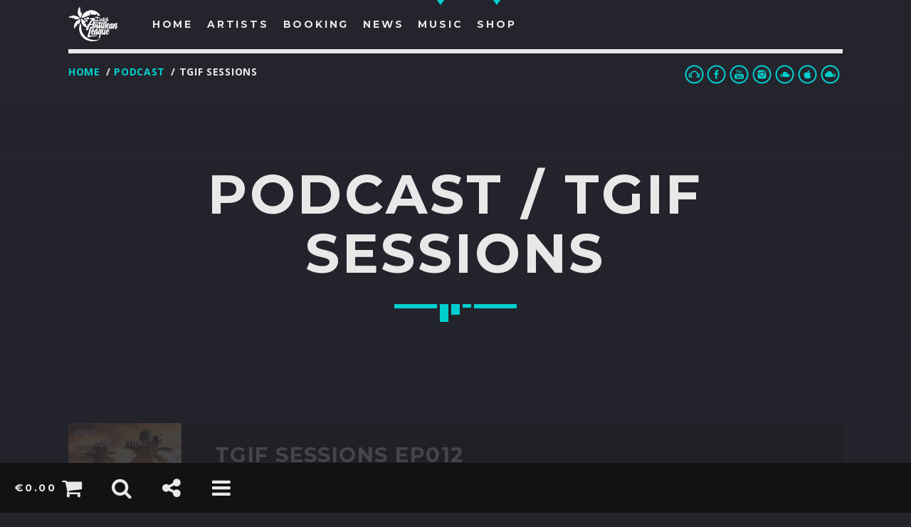

--- FILE ---
content_type: text/html; charset=UTF-8
request_url: https://dutchantilleanleague.com/podcastfilter/tgifsessions/
body_size: 17243
content:
<!doctype html>
<!--[if IE 9]><html class="lt-ie10" lang="en" > <![endif]-->
<html class="no-js qt-template-"  lang="en">
	<head>
		<!-- page.php -->		<link rel="icon" href="https://i1.wp.com/dutchantilleanleague.com/wp-content/uploads/2019/04/cropped-DAL-NEW-LOGO-BLACK-4000px-x-4000px.png?fit=32%2C32&#038;ssl=1" sizes="32x32" />
<link rel="icon" href="https://i1.wp.com/dutchantilleanleague.com/wp-content/uploads/2019/04/cropped-DAL-NEW-LOGO-BLACK-4000px-x-4000px.png?fit=192%2C192&#038;ssl=1" sizes="192x192" />
<link rel="apple-touch-icon" href="https://i1.wp.com/dutchantilleanleague.com/wp-content/uploads/2019/04/cropped-DAL-NEW-LOGO-BLACK-4000px-x-4000px.png?fit=180%2C180&#038;ssl=1" />
<meta name="msapplication-TileImage" content="https://i1.wp.com/dutchantilleanleague.com/wp-content/uploads/2019/04/cropped-DAL-NEW-LOGO-BLACK-4000px-x-4000px.png?fit=270%2C270&#038;ssl=1" />
		<meta charset="utf-8">
		<meta http-equiv="X-UA-Compatible" content="IE=edge">
		<meta name="viewport" content="width=device-width, initial-scale=1.0, minimum-scale=1.0, maximum-scale=1.0, user-scalable=no">
		<title>TGIF Sessions &#8211; Dutch, Antillean League</title>
<meta name='robots' content='max-image-preview:large' />
<script>window._wca = window._wca || [];</script>
<link rel='dns-prefetch' href='//maps.googleapis.com' />
<link rel='dns-prefetch' href='//www.google.com' />
<link rel='dns-prefetch' href='//stats.wp.com' />
<link rel='dns-prefetch' href='//secure.gravatar.com' />
<link rel='dns-prefetch' href='//maxcdn.bootstrapcdn.com' />
<link rel='dns-prefetch' href='//s.w.org' />
<link rel='dns-prefetch' href='//v0.wordpress.com' />
<link rel='dns-prefetch' href='//i0.wp.com' />
<link rel='dns-prefetch' href='//i1.wp.com' />
<link rel='dns-prefetch' href='//i2.wp.com' />
<link rel='dns-prefetch' href='//c0.wp.com' />
<link href='https://fonts.gstatic.com' crossorigin rel='preconnect' />
<link rel="alternate" type="application/rss+xml" title="Dutch, Antillean League &raquo; Feed" href="https://dutchantilleanleague.com/feed/" />
<link rel="alternate" type="application/rss+xml" title="Dutch, Antillean League &raquo; Comments Feed" href="https://dutchantilleanleague.com/comments/feed/" />
<link rel="alternate" type="application/rss+xml" title="Dutch, Antillean League &raquo; TGIF Sessions Filter Feed" href="https://dutchantilleanleague.com/podcastfilter/tgifsessions/feed/" />
<!-- This site uses the Google Analytics by ExactMetrics plugin v6.4.0 - Using Analytics tracking - https://www.exactmetrics.com/ -->
<script type="text/javascript" data-cfasync="false">
    (window.gaDevIds=window.gaDevIds||[]).push("dNDMyYj");
	var em_version         = '6.4.0';
	var em_track_user      = true;
	var em_no_track_reason = '';
	
	var disableStr = 'ga-disable-UA-68332539-2';

	/* Function to detect opted out users */
	function __gaTrackerIsOptedOut() {
		return document.cookie.indexOf(disableStr + '=true') > -1;
	}

	/* Disable tracking if the opt-out cookie exists. */
	if ( __gaTrackerIsOptedOut() ) {
		window[disableStr] = true;
	}

	/* Opt-out function */
	function __gaTrackerOptout() {
	  document.cookie = disableStr + '=true; expires=Thu, 31 Dec 2099 23:59:59 UTC; path=/';
	  window[disableStr] = true;
	}

	if ( 'undefined' === typeof gaOptout ) {
		function gaOptout() {
			__gaTrackerOptout();
		}
	}
	
	if ( em_track_user ) {
		(function(i,s,o,g,r,a,m){i['GoogleAnalyticsObject']=r;i[r]=i[r]||function(){
			(i[r].q=i[r].q||[]).push(arguments)},i[r].l=1*new Date();a=s.createElement(o),
			m=s.getElementsByTagName(o)[0];a.async=1;a.src=g;m.parentNode.insertBefore(a,m)
		})(window,document,'script','//www.google-analytics.com/analytics.js','__gaTracker');

window.ga = __gaTracker;		__gaTracker('create', 'UA-68332539-2', 'auto');
		__gaTracker('set', 'forceSSL', true);
		__gaTracker('send','pageview');
		__gaTracker( function() { window.ga = __gaTracker; } );
	} else {
		console.log( "" );
		(function() {
			/* https://developers.google.com/analytics/devguides/collection/analyticsjs/ */
			var noopfn = function() {
				return null;
			};
			var noopnullfn = function() {
				return null;
			};
			var Tracker = function() {
				return null;
			};
			var p = Tracker.prototype;
			p.get = noopfn;
			p.set = noopfn;
			p.send = noopfn;
			var __gaTracker = function() {
				var len = arguments.length;
				if ( len === 0 ) {
					return;
				}
				var f = arguments[len-1];
				if ( typeof f !== 'object' || f === null || typeof f.hitCallback !== 'function' ) {
					console.log( 'Not running function __gaTracker(' + arguments[0] + " ....) because you are not being tracked. " + em_no_track_reason );
					return;
				}
				try {
					f.hitCallback();
				} catch (ex) {

				}
			};
			__gaTracker.create = function() {
				return new Tracker();
			};
			__gaTracker.getByName = noopnullfn;
			__gaTracker.getAll = function() {
				return [];
			};
			__gaTracker.remove = noopfn;
			window['__gaTracker'] = __gaTracker;
			window.ga = __gaTracker;		})();
		}
</script>
<!-- / Google Analytics by ExactMetrics -->
		<script type="text/javascript">
			window._wpemojiSettings = {"baseUrl":"https:\/\/s.w.org\/images\/core\/emoji\/13.1.0\/72x72\/","ext":".png","svgUrl":"https:\/\/s.w.org\/images\/core\/emoji\/13.1.0\/svg\/","svgExt":".svg","source":{"concatemoji":"https:\/\/dutchantilleanleague.com\/wp-includes\/js\/wp-emoji-release.min.js?ver=5.8.12"}};
			!function(e,a,t){var n,r,o,i=a.createElement("canvas"),p=i.getContext&&i.getContext("2d");function s(e,t){var a=String.fromCharCode;p.clearRect(0,0,i.width,i.height),p.fillText(a.apply(this,e),0,0);e=i.toDataURL();return p.clearRect(0,0,i.width,i.height),p.fillText(a.apply(this,t),0,0),e===i.toDataURL()}function c(e){var t=a.createElement("script");t.src=e,t.defer=t.type="text/javascript",a.getElementsByTagName("head")[0].appendChild(t)}for(o=Array("flag","emoji"),t.supports={everything:!0,everythingExceptFlag:!0},r=0;r<o.length;r++)t.supports[o[r]]=function(e){if(!p||!p.fillText)return!1;switch(p.textBaseline="top",p.font="600 32px Arial",e){case"flag":return s([127987,65039,8205,9895,65039],[127987,65039,8203,9895,65039])?!1:!s([55356,56826,55356,56819],[55356,56826,8203,55356,56819])&&!s([55356,57332,56128,56423,56128,56418,56128,56421,56128,56430,56128,56423,56128,56447],[55356,57332,8203,56128,56423,8203,56128,56418,8203,56128,56421,8203,56128,56430,8203,56128,56423,8203,56128,56447]);case"emoji":return!s([10084,65039,8205,55357,56613],[10084,65039,8203,55357,56613])}return!1}(o[r]),t.supports.everything=t.supports.everything&&t.supports[o[r]],"flag"!==o[r]&&(t.supports.everythingExceptFlag=t.supports.everythingExceptFlag&&t.supports[o[r]]);t.supports.everythingExceptFlag=t.supports.everythingExceptFlag&&!t.supports.flag,t.DOMReady=!1,t.readyCallback=function(){t.DOMReady=!0},t.supports.everything||(n=function(){t.readyCallback()},a.addEventListener?(a.addEventListener("DOMContentLoaded",n,!1),e.addEventListener("load",n,!1)):(e.attachEvent("onload",n),a.attachEvent("onreadystatechange",function(){"complete"===a.readyState&&t.readyCallback()})),(n=t.source||{}).concatemoji?c(n.concatemoji):n.wpemoji&&n.twemoji&&(c(n.twemoji),c(n.wpemoji)))}(window,document,window._wpemojiSettings);
		</script>
		<style type="text/css">
img.wp-smiley,
img.emoji {
	display: inline !important;
	border: none !important;
	box-shadow: none !important;
	height: 1em !important;
	width: 1em !important;
	margin: 0 .07em !important;
	vertical-align: -0.1em !important;
	background: none !important;
	padding: 0 !important;
}
</style>
	<link rel='stylesheet' id='login-with-ajax-css'  href='https://dutchantilleanleague.com/wp-content/plugins/login-with-ajax/widget/widget.css?ver=3.1.10' type='text/css' media='all' />
<link rel='stylesheet' id='wp-block-library-css'  href='https://c0.wp.com/c/5.8.12/wp-includes/css/dist/block-library/style.min.css' type='text/css' media='all' />
<style id='wp-block-library-inline-css' type='text/css'>
.has-text-align-justify{text-align:justify;}
</style>
<link rel='stylesheet' id='wc-block-vendors-style-css'  href='https://c0.wp.com/p/woocommerce/4.8.3/packages/woocommerce-blocks/build/vendors-style.css' type='text/css' media='all' />
<link rel='stylesheet' id='wc-block-style-css'  href='https://c0.wp.com/p/woocommerce/4.8.3/packages/woocommerce-blocks/build/style.css' type='text/css' media='all' />
<link rel='stylesheet' id='qtPlacesStyle-css'  href='https://dutchantilleanleague.com/wp-content/plugins/qt-places/inc/frontend/assets/styles.css?ver=5.8.12' type='text/css' media='all' />
<link rel='stylesheet' id='font-awesome-css'  href='https://maxcdn.bootstrapcdn.com/font-awesome/4.6.0/css/font-awesome.min.css?ver=5.8.12' type='text/css' media='all' />
<link rel='stylesheet' id='QtswipeStyle-css'  href='https://dutchantilleanleague.com/wp-content/plugins/qt-swipebox/swipebox/css/swipebox.min.css?ver=5.8.12' type='text/css' media='all' />
<link rel='stylesheet' id='vdl_css-css'  href='https://dutchantilleanleague.com/wp-content/plugins/qt-videogalleries/assets/style.css?ver=5.8.12' type='text/css' media='all' />
<link rel='stylesheet' id='woocommerce-smallscreen-css'  href='https://c0.wp.com/p/woocommerce/4.8.3/assets/css/woocommerce-smallscreen.css' type='text/css' media='only screen and (max-width: 768px)' />
<style id='woocommerce-inline-inline-css' type='text/css'>
.woocommerce form .form-row .required { visibility: visible; }
</style>
<link rel='stylesheet' id='exactmetrics-popular-posts-style-css'  href='https://dutchantilleanleague.com/wp-content/plugins/google-analytics-dashboard-for-wp/assets/css/frontend.min.css?ver=6.4.0' type='text/css' media='all' />
<link rel='stylesheet' id='wc-gateway-ppec-frontend-css'  href='https://dutchantilleanleague.com/wp-content/plugins/woocommerce-gateway-paypal-express-checkout/assets/css/wc-gateway-ppec-frontend.css?ver=2.1.1' type='text/css' media='all' />
<link rel='stylesheet' id='parent-style-css'  href='https://dutchantilleanleague.com/wp-content/themes/sonik/style.css?ver=5.8.12' type='text/css' media='all' />
<link rel='stylesheet' id='child-style-css'  href='https://dutchantilleanleague.com/wp-content/themes/sonik-child/style.css?ver=5.8.12' type='text/css' media='all' />
<link rel='stylesheet' id='qantumthemes-fontawesome-css'  href='https://dutchantilleanleague.com/wp-content/themes/sonik/assets/font-awesome/css/font-awesome.min.css?ver=5.8.12' type='text/css' media='all' />
<link rel='stylesheet' id='qantumthemes-socicon-css'  href='https://dutchantilleanleague.com/wp-content/themes/sonik/assets/font/qt-socicon/styles.css?ver=5.8.12' type='text/css' media='all' />
<link rel='stylesheet' id='qantumthemes-style-css'  href='https://dutchantilleanleague.com/wp-content/themes/sonik/assets/css/main.css?ver=1.3.9' type='text/css' media='all' />
<link rel='stylesheet' id='wp-style-css'  href='https://dutchantilleanleague.com/wp-content/themes/sonik/style.css?ver=1.3.9' type='text/css' media='all' />
<link rel='stylesheet' id='jetpack_css-css'  href='https://c0.wp.com/p/jetpack/9.2.4/css/jetpack.css' type='text/css' media='all' />
<script type='text/javascript' src='https://c0.wp.com/c/5.8.12/wp-includes/js/jquery/jquery.min.js' id='jquery-core-js'></script>
<script type='text/javascript' src='https://c0.wp.com/c/5.8.12/wp-includes/js/jquery/jquery-migrate.min.js' id='jquery-migrate-js'></script>
<script type='text/javascript' id='login-with-ajax-js-extra'>
/* <![CDATA[ */
var LWA = {"ajaxurl":"https:\/\/dutchantilleanleague.com\/wp-admin\/admin-ajax.php"};
/* ]]> */
</script>
<script type='text/javascript' src='https://dutchantilleanleague.com/wp-content/plugins/login-with-ajax/widget/login-with-ajax.js?ver=3.1.10' id='login-with-ajax-js'></script>
<script type='text/javascript' id='exactmetrics-frontend-script-js-extra'>
/* <![CDATA[ */
var exactmetrics_frontend = {"js_events_tracking":"true","download_extensions":"zip,mp3,mpeg,pdf,docx,pptx,xlsx,rar","inbound_paths":"[{\"path\":\"\\\/go\\\/\",\"label\":\"affiliate\"},{\"path\":\"\\\/recommend\\\/\",\"label\":\"affiliate\"}]","home_url":"https:\/\/dutchantilleanleague.com","hash_tracking":"false"};
/* ]]> */
</script>
<script type='text/javascript' src='https://dutchantilleanleague.com/wp-content/plugins/google-analytics-dashboard-for-wp/assets/js/frontend.min.js?ver=6.4.0' id='exactmetrics-frontend-script-js'></script>
<script type='text/javascript' src='https://maps.googleapis.com/maps/api/js?key=AIzaSyC2NDcojUZLH4h-QJBNge4-x3Ig7aCQRoE&ver=5.8.12' id='qt-google-maps-js'></script>
<script type='text/javascript' src='https://www.google.com/jsapi?ver=5.8.12' id='google-jsapi-js'></script>
<script type='text/javascript' src='https://c0.wp.com/p/woocommerce/4.8.3/assets/js/jquery-blockui/jquery.blockUI.min.js' id='jquery-blockui-js'></script>
<script type='text/javascript' id='wc-add-to-cart-js-extra'>
/* <![CDATA[ */
var wc_add_to_cart_params = {"ajax_url":"\/wp-admin\/admin-ajax.php","wc_ajax_url":"\/?wc-ajax=%%endpoint%%","i18n_view_cart":"View cart","cart_url":"https:\/\/dutchantilleanleague.com\/cart\/","is_cart":"","cart_redirect_after_add":"no"};
/* ]]> */
</script>
<script type='text/javascript' src='https://c0.wp.com/p/woocommerce/4.8.3/assets/js/frontend/add-to-cart.min.js' id='wc-add-to-cart-js'></script>
<script type='text/javascript' src='https://dutchantilleanleague.com/wp-content/plugins/js_composer/assets/js/vendors/woocommerce-add-to-cart.js?ver=6.5.0' id='vc_woocommerce-add-to-cart-js-js'></script>
<script async defer type='text/javascript' src='https://stats.wp.com/s-202603.js' id='woocommerce-analytics-js'></script>
<link rel="https://api.w.org/" href="https://dutchantilleanleague.com/wp-json/" /><link rel="EditURI" type="application/rsd+xml" title="RSD" href="https://dutchantilleanleague.com/xmlrpc.php?rsd" />
<link rel="wlwmanifest" type="application/wlwmanifest+xml" href="https://dutchantilleanleague.com/wp-includes/wlwmanifest.xml" /> 
<meta name="generator" content="WordPress 5.8.12" />
<meta name="generator" content="WooCommerce 4.8.3" />
<style type='text/css'>img#wpstats{display:none}</style>	<noscript><style>.woocommerce-product-gallery{ opacity: 1 !important; }</style></noscript>
	<meta name="generator" content="Powered by WPBakery Page Builder - drag and drop page builder for WordPress."/>

<!-- Jetpack Open Graph Tags -->
<meta property="og:type" content="website" />
<meta property="og:title" content="TGIF Sessions &#8211; Dutch, Antillean League" />
<meta property="og:url" content="https://dutchantilleanleague.com/podcastfilter/tgifsessions/" />
<meta property="og:description" content="Thank God It&#039;s Friday Sessions" />
<meta property="og:site_name" content="Dutch, Antillean League" />
<meta property="og:image" content="https://i1.wp.com/dutchantilleanleague.com/wp-content/uploads/2019/04/cropped-DAL-NEW-LOGO-BLACK-4000px-x-4000px.png?fit=512%2C512&amp;ssl=1" />
<meta property="og:image:width" content="512" />
<meta property="og:image:height" content="512" />

<!-- End Jetpack Open Graph Tags -->
<link rel="icon" href="https://i1.wp.com/dutchantilleanleague.com/wp-content/uploads/2019/04/cropped-DAL-NEW-LOGO-BLACK-4000px-x-4000px.png?fit=32%2C32&#038;ssl=1" sizes="32x32" />
<link rel="icon" href="https://i1.wp.com/dutchantilleanleague.com/wp-content/uploads/2019/04/cropped-DAL-NEW-LOGO-BLACK-4000px-x-4000px.png?fit=192%2C192&#038;ssl=1" sizes="192x192" />
<link rel="apple-touch-icon" href="https://i1.wp.com/dutchantilleanleague.com/wp-content/uploads/2019/04/cropped-DAL-NEW-LOGO-BLACK-4000px-x-4000px.png?fit=180%2C180&#038;ssl=1" />
<meta name="msapplication-TileImage" content="https://i1.wp.com/dutchantilleanleague.com/wp-content/uploads/2019/04/cropped-DAL-NEW-LOGO-BLACK-4000px-x-4000px.png?fit=270%2C270&#038;ssl=1" />
<style id="kirki-inline-styles">body{font-family:Open Sans;font-size:18px;font-weight:400;}h1, h2, h3, h4, h5, h6{font-family:Montserrat;font-weight:700;letter-spacing:0.05em;text-transform:uppercase;}.dropDownMenu, #mega-menu-wrap-primary #mega-menu-primary > li.mega-menu-item > a.mega-menu-link, nav ul a, nav .qw-nav-desktop ul a{font-family:Montserrat;font-size:14px;font-weight:700;letter-spacing:0.2em;text-transform:uppercase;}/* cyrillic-ext */
@font-face {
  font-family: 'Open Sans';
  font-style: normal;
  font-weight: 400;
  font-stretch: normal;
  font-display: swap;
  src: url(https://dutchantilleanleague.com/wp-content/fonts/open-sans/font) format('woff');
  unicode-range: U+0460-052F, U+1C80-1C8A, U+20B4, U+2DE0-2DFF, U+A640-A69F, U+FE2E-FE2F;
}
/* cyrillic */
@font-face {
  font-family: 'Open Sans';
  font-style: normal;
  font-weight: 400;
  font-stretch: normal;
  font-display: swap;
  src: url(https://dutchantilleanleague.com/wp-content/fonts/open-sans/font) format('woff');
  unicode-range: U+0301, U+0400-045F, U+0490-0491, U+04B0-04B1, U+2116;
}
/* greek-ext */
@font-face {
  font-family: 'Open Sans';
  font-style: normal;
  font-weight: 400;
  font-stretch: normal;
  font-display: swap;
  src: url(https://dutchantilleanleague.com/wp-content/fonts/open-sans/font) format('woff');
  unicode-range: U+1F00-1FFF;
}
/* greek */
@font-face {
  font-family: 'Open Sans';
  font-style: normal;
  font-weight: 400;
  font-stretch: normal;
  font-display: swap;
  src: url(https://dutchantilleanleague.com/wp-content/fonts/open-sans/font) format('woff');
  unicode-range: U+0370-0377, U+037A-037F, U+0384-038A, U+038C, U+038E-03A1, U+03A3-03FF;
}
/* hebrew */
@font-face {
  font-family: 'Open Sans';
  font-style: normal;
  font-weight: 400;
  font-stretch: normal;
  font-display: swap;
  src: url(https://dutchantilleanleague.com/wp-content/fonts/open-sans/font) format('woff');
  unicode-range: U+0307-0308, U+0590-05FF, U+200C-2010, U+20AA, U+25CC, U+FB1D-FB4F;
}
/* math */
@font-face {
  font-family: 'Open Sans';
  font-style: normal;
  font-weight: 400;
  font-stretch: normal;
  font-display: swap;
  src: url(https://dutchantilleanleague.com/wp-content/fonts/open-sans/font) format('woff');
  unicode-range: U+0302-0303, U+0305, U+0307-0308, U+0310, U+0312, U+0315, U+031A, U+0326-0327, U+032C, U+032F-0330, U+0332-0333, U+0338, U+033A, U+0346, U+034D, U+0391-03A1, U+03A3-03A9, U+03B1-03C9, U+03D1, U+03D5-03D6, U+03F0-03F1, U+03F4-03F5, U+2016-2017, U+2034-2038, U+203C, U+2040, U+2043, U+2047, U+2050, U+2057, U+205F, U+2070-2071, U+2074-208E, U+2090-209C, U+20D0-20DC, U+20E1, U+20E5-20EF, U+2100-2112, U+2114-2115, U+2117-2121, U+2123-214F, U+2190, U+2192, U+2194-21AE, U+21B0-21E5, U+21F1-21F2, U+21F4-2211, U+2213-2214, U+2216-22FF, U+2308-230B, U+2310, U+2319, U+231C-2321, U+2336-237A, U+237C, U+2395, U+239B-23B7, U+23D0, U+23DC-23E1, U+2474-2475, U+25AF, U+25B3, U+25B7, U+25BD, U+25C1, U+25CA, U+25CC, U+25FB, U+266D-266F, U+27C0-27FF, U+2900-2AFF, U+2B0E-2B11, U+2B30-2B4C, U+2BFE, U+3030, U+FF5B, U+FF5D, U+1D400-1D7FF, U+1EE00-1EEFF;
}
/* symbols */
@font-face {
  font-family: 'Open Sans';
  font-style: normal;
  font-weight: 400;
  font-stretch: normal;
  font-display: swap;
  src: url(https://dutchantilleanleague.com/wp-content/fonts/open-sans/font) format('woff');
  unicode-range: U+0001-000C, U+000E-001F, U+007F-009F, U+20DD-20E0, U+20E2-20E4, U+2150-218F, U+2190, U+2192, U+2194-2199, U+21AF, U+21E6-21F0, U+21F3, U+2218-2219, U+2299, U+22C4-22C6, U+2300-243F, U+2440-244A, U+2460-24FF, U+25A0-27BF, U+2800-28FF, U+2921-2922, U+2981, U+29BF, U+29EB, U+2B00-2BFF, U+4DC0-4DFF, U+FFF9-FFFB, U+10140-1018E, U+10190-1019C, U+101A0, U+101D0-101FD, U+102E0-102FB, U+10E60-10E7E, U+1D2C0-1D2D3, U+1D2E0-1D37F, U+1F000-1F0FF, U+1F100-1F1AD, U+1F1E6-1F1FF, U+1F30D-1F30F, U+1F315, U+1F31C, U+1F31E, U+1F320-1F32C, U+1F336, U+1F378, U+1F37D, U+1F382, U+1F393-1F39F, U+1F3A7-1F3A8, U+1F3AC-1F3AF, U+1F3C2, U+1F3C4-1F3C6, U+1F3CA-1F3CE, U+1F3D4-1F3E0, U+1F3ED, U+1F3F1-1F3F3, U+1F3F5-1F3F7, U+1F408, U+1F415, U+1F41F, U+1F426, U+1F43F, U+1F441-1F442, U+1F444, U+1F446-1F449, U+1F44C-1F44E, U+1F453, U+1F46A, U+1F47D, U+1F4A3, U+1F4B0, U+1F4B3, U+1F4B9, U+1F4BB, U+1F4BF, U+1F4C8-1F4CB, U+1F4D6, U+1F4DA, U+1F4DF, U+1F4E3-1F4E6, U+1F4EA-1F4ED, U+1F4F7, U+1F4F9-1F4FB, U+1F4FD-1F4FE, U+1F503, U+1F507-1F50B, U+1F50D, U+1F512-1F513, U+1F53E-1F54A, U+1F54F-1F5FA, U+1F610, U+1F650-1F67F, U+1F687, U+1F68D, U+1F691, U+1F694, U+1F698, U+1F6AD, U+1F6B2, U+1F6B9-1F6BA, U+1F6BC, U+1F6C6-1F6CF, U+1F6D3-1F6D7, U+1F6E0-1F6EA, U+1F6F0-1F6F3, U+1F6F7-1F6FC, U+1F700-1F7FF, U+1F800-1F80B, U+1F810-1F847, U+1F850-1F859, U+1F860-1F887, U+1F890-1F8AD, U+1F8B0-1F8BB, U+1F8C0-1F8C1, U+1F900-1F90B, U+1F93B, U+1F946, U+1F984, U+1F996, U+1F9E9, U+1FA00-1FA6F, U+1FA70-1FA7C, U+1FA80-1FA89, U+1FA8F-1FAC6, U+1FACE-1FADC, U+1FADF-1FAE9, U+1FAF0-1FAF8, U+1FB00-1FBFF;
}
/* vietnamese */
@font-face {
  font-family: 'Open Sans';
  font-style: normal;
  font-weight: 400;
  font-stretch: normal;
  font-display: swap;
  src: url(https://dutchantilleanleague.com/wp-content/fonts/open-sans/font) format('woff');
  unicode-range: U+0102-0103, U+0110-0111, U+0128-0129, U+0168-0169, U+01A0-01A1, U+01AF-01B0, U+0300-0301, U+0303-0304, U+0308-0309, U+0323, U+0329, U+1EA0-1EF9, U+20AB;
}
/* latin-ext */
@font-face {
  font-family: 'Open Sans';
  font-style: normal;
  font-weight: 400;
  font-stretch: normal;
  font-display: swap;
  src: url(https://dutchantilleanleague.com/wp-content/fonts/open-sans/font) format('woff');
  unicode-range: U+0100-02BA, U+02BD-02C5, U+02C7-02CC, U+02CE-02D7, U+02DD-02FF, U+0304, U+0308, U+0329, U+1D00-1DBF, U+1E00-1E9F, U+1EF2-1EFF, U+2020, U+20A0-20AB, U+20AD-20C0, U+2113, U+2C60-2C7F, U+A720-A7FF;
}
/* latin */
@font-face {
  font-family: 'Open Sans';
  font-style: normal;
  font-weight: 400;
  font-stretch: normal;
  font-display: swap;
  src: url(https://dutchantilleanleague.com/wp-content/fonts/open-sans/font) format('woff');
  unicode-range: U+0000-00FF, U+0131, U+0152-0153, U+02BB-02BC, U+02C6, U+02DA, U+02DC, U+0304, U+0308, U+0329, U+2000-206F, U+20AC, U+2122, U+2191, U+2193, U+2212, U+2215, U+FEFF, U+FFFD;
}
/* cyrillic-ext */
@font-face {
  font-family: 'Open Sans';
  font-style: normal;
  font-weight: 700;
  font-stretch: normal;
  font-display: swap;
  src: url(https://dutchantilleanleague.com/wp-content/fonts/open-sans/font) format('woff');
  unicode-range: U+0460-052F, U+1C80-1C8A, U+20B4, U+2DE0-2DFF, U+A640-A69F, U+FE2E-FE2F;
}
/* cyrillic */
@font-face {
  font-family: 'Open Sans';
  font-style: normal;
  font-weight: 700;
  font-stretch: normal;
  font-display: swap;
  src: url(https://dutchantilleanleague.com/wp-content/fonts/open-sans/font) format('woff');
  unicode-range: U+0301, U+0400-045F, U+0490-0491, U+04B0-04B1, U+2116;
}
/* greek-ext */
@font-face {
  font-family: 'Open Sans';
  font-style: normal;
  font-weight: 700;
  font-stretch: normal;
  font-display: swap;
  src: url(https://dutchantilleanleague.com/wp-content/fonts/open-sans/font) format('woff');
  unicode-range: U+1F00-1FFF;
}
/* greek */
@font-face {
  font-family: 'Open Sans';
  font-style: normal;
  font-weight: 700;
  font-stretch: normal;
  font-display: swap;
  src: url(https://dutchantilleanleague.com/wp-content/fonts/open-sans/font) format('woff');
  unicode-range: U+0370-0377, U+037A-037F, U+0384-038A, U+038C, U+038E-03A1, U+03A3-03FF;
}
/* hebrew */
@font-face {
  font-family: 'Open Sans';
  font-style: normal;
  font-weight: 700;
  font-stretch: normal;
  font-display: swap;
  src: url(https://dutchantilleanleague.com/wp-content/fonts/open-sans/font) format('woff');
  unicode-range: U+0307-0308, U+0590-05FF, U+200C-2010, U+20AA, U+25CC, U+FB1D-FB4F;
}
/* math */
@font-face {
  font-family: 'Open Sans';
  font-style: normal;
  font-weight: 700;
  font-stretch: normal;
  font-display: swap;
  src: url(https://dutchantilleanleague.com/wp-content/fonts/open-sans/font) format('woff');
  unicode-range: U+0302-0303, U+0305, U+0307-0308, U+0310, U+0312, U+0315, U+031A, U+0326-0327, U+032C, U+032F-0330, U+0332-0333, U+0338, U+033A, U+0346, U+034D, U+0391-03A1, U+03A3-03A9, U+03B1-03C9, U+03D1, U+03D5-03D6, U+03F0-03F1, U+03F4-03F5, U+2016-2017, U+2034-2038, U+203C, U+2040, U+2043, U+2047, U+2050, U+2057, U+205F, U+2070-2071, U+2074-208E, U+2090-209C, U+20D0-20DC, U+20E1, U+20E5-20EF, U+2100-2112, U+2114-2115, U+2117-2121, U+2123-214F, U+2190, U+2192, U+2194-21AE, U+21B0-21E5, U+21F1-21F2, U+21F4-2211, U+2213-2214, U+2216-22FF, U+2308-230B, U+2310, U+2319, U+231C-2321, U+2336-237A, U+237C, U+2395, U+239B-23B7, U+23D0, U+23DC-23E1, U+2474-2475, U+25AF, U+25B3, U+25B7, U+25BD, U+25C1, U+25CA, U+25CC, U+25FB, U+266D-266F, U+27C0-27FF, U+2900-2AFF, U+2B0E-2B11, U+2B30-2B4C, U+2BFE, U+3030, U+FF5B, U+FF5D, U+1D400-1D7FF, U+1EE00-1EEFF;
}
/* symbols */
@font-face {
  font-family: 'Open Sans';
  font-style: normal;
  font-weight: 700;
  font-stretch: normal;
  font-display: swap;
  src: url(https://dutchantilleanleague.com/wp-content/fonts/open-sans/font) format('woff');
  unicode-range: U+0001-000C, U+000E-001F, U+007F-009F, U+20DD-20E0, U+20E2-20E4, U+2150-218F, U+2190, U+2192, U+2194-2199, U+21AF, U+21E6-21F0, U+21F3, U+2218-2219, U+2299, U+22C4-22C6, U+2300-243F, U+2440-244A, U+2460-24FF, U+25A0-27BF, U+2800-28FF, U+2921-2922, U+2981, U+29BF, U+29EB, U+2B00-2BFF, U+4DC0-4DFF, U+FFF9-FFFB, U+10140-1018E, U+10190-1019C, U+101A0, U+101D0-101FD, U+102E0-102FB, U+10E60-10E7E, U+1D2C0-1D2D3, U+1D2E0-1D37F, U+1F000-1F0FF, U+1F100-1F1AD, U+1F1E6-1F1FF, U+1F30D-1F30F, U+1F315, U+1F31C, U+1F31E, U+1F320-1F32C, U+1F336, U+1F378, U+1F37D, U+1F382, U+1F393-1F39F, U+1F3A7-1F3A8, U+1F3AC-1F3AF, U+1F3C2, U+1F3C4-1F3C6, U+1F3CA-1F3CE, U+1F3D4-1F3E0, U+1F3ED, U+1F3F1-1F3F3, U+1F3F5-1F3F7, U+1F408, U+1F415, U+1F41F, U+1F426, U+1F43F, U+1F441-1F442, U+1F444, U+1F446-1F449, U+1F44C-1F44E, U+1F453, U+1F46A, U+1F47D, U+1F4A3, U+1F4B0, U+1F4B3, U+1F4B9, U+1F4BB, U+1F4BF, U+1F4C8-1F4CB, U+1F4D6, U+1F4DA, U+1F4DF, U+1F4E3-1F4E6, U+1F4EA-1F4ED, U+1F4F7, U+1F4F9-1F4FB, U+1F4FD-1F4FE, U+1F503, U+1F507-1F50B, U+1F50D, U+1F512-1F513, U+1F53E-1F54A, U+1F54F-1F5FA, U+1F610, U+1F650-1F67F, U+1F687, U+1F68D, U+1F691, U+1F694, U+1F698, U+1F6AD, U+1F6B2, U+1F6B9-1F6BA, U+1F6BC, U+1F6C6-1F6CF, U+1F6D3-1F6D7, U+1F6E0-1F6EA, U+1F6F0-1F6F3, U+1F6F7-1F6FC, U+1F700-1F7FF, U+1F800-1F80B, U+1F810-1F847, U+1F850-1F859, U+1F860-1F887, U+1F890-1F8AD, U+1F8B0-1F8BB, U+1F8C0-1F8C1, U+1F900-1F90B, U+1F93B, U+1F946, U+1F984, U+1F996, U+1F9E9, U+1FA00-1FA6F, U+1FA70-1FA7C, U+1FA80-1FA89, U+1FA8F-1FAC6, U+1FACE-1FADC, U+1FADF-1FAE9, U+1FAF0-1FAF8, U+1FB00-1FBFF;
}
/* vietnamese */
@font-face {
  font-family: 'Open Sans';
  font-style: normal;
  font-weight: 700;
  font-stretch: normal;
  font-display: swap;
  src: url(https://dutchantilleanleague.com/wp-content/fonts/open-sans/font) format('woff');
  unicode-range: U+0102-0103, U+0110-0111, U+0128-0129, U+0168-0169, U+01A0-01A1, U+01AF-01B0, U+0300-0301, U+0303-0304, U+0308-0309, U+0323, U+0329, U+1EA0-1EF9, U+20AB;
}
/* latin-ext */
@font-face {
  font-family: 'Open Sans';
  font-style: normal;
  font-weight: 700;
  font-stretch: normal;
  font-display: swap;
  src: url(https://dutchantilleanleague.com/wp-content/fonts/open-sans/font) format('woff');
  unicode-range: U+0100-02BA, U+02BD-02C5, U+02C7-02CC, U+02CE-02D7, U+02DD-02FF, U+0304, U+0308, U+0329, U+1D00-1DBF, U+1E00-1E9F, U+1EF2-1EFF, U+2020, U+20A0-20AB, U+20AD-20C0, U+2113, U+2C60-2C7F, U+A720-A7FF;
}
/* latin */
@font-face {
  font-family: 'Open Sans';
  font-style: normal;
  font-weight: 700;
  font-stretch: normal;
  font-display: swap;
  src: url(https://dutchantilleanleague.com/wp-content/fonts/open-sans/font) format('woff');
  unicode-range: U+0000-00FF, U+0131, U+0152-0153, U+02BB-02BC, U+02C6, U+02DA, U+02DC, U+0304, U+0308, U+0329, U+2000-206F, U+20AC, U+2122, U+2191, U+2193, U+2212, U+2215, U+FEFF, U+FFFD;
}/* cyrillic-ext */
@font-face {
  font-family: 'Montserrat';
  font-style: normal;
  font-weight: 700;
  font-display: swap;
  src: url(https://dutchantilleanleague.com/wp-content/fonts/montserrat/font) format('woff');
  unicode-range: U+0460-052F, U+1C80-1C8A, U+20B4, U+2DE0-2DFF, U+A640-A69F, U+FE2E-FE2F;
}
/* cyrillic */
@font-face {
  font-family: 'Montserrat';
  font-style: normal;
  font-weight: 700;
  font-display: swap;
  src: url(https://dutchantilleanleague.com/wp-content/fonts/montserrat/font) format('woff');
  unicode-range: U+0301, U+0400-045F, U+0490-0491, U+04B0-04B1, U+2116;
}
/* vietnamese */
@font-face {
  font-family: 'Montserrat';
  font-style: normal;
  font-weight: 700;
  font-display: swap;
  src: url(https://dutchantilleanleague.com/wp-content/fonts/montserrat/font) format('woff');
  unicode-range: U+0102-0103, U+0110-0111, U+0128-0129, U+0168-0169, U+01A0-01A1, U+01AF-01B0, U+0300-0301, U+0303-0304, U+0308-0309, U+0323, U+0329, U+1EA0-1EF9, U+20AB;
}
/* latin-ext */
@font-face {
  font-family: 'Montserrat';
  font-style: normal;
  font-weight: 700;
  font-display: swap;
  src: url(https://dutchantilleanleague.com/wp-content/fonts/montserrat/font) format('woff');
  unicode-range: U+0100-02BA, U+02BD-02C5, U+02C7-02CC, U+02CE-02D7, U+02DD-02FF, U+0304, U+0308, U+0329, U+1D00-1DBF, U+1E00-1E9F, U+1EF2-1EFF, U+2020, U+20A0-20AB, U+20AD-20C0, U+2113, U+2C60-2C7F, U+A720-A7FF;
}
/* latin */
@font-face {
  font-family: 'Montserrat';
  font-style: normal;
  font-weight: 700;
  font-display: swap;
  src: url(https://dutchantilleanleague.com/wp-content/fonts/montserrat/font) format('woff');
  unicode-range: U+0000-00FF, U+0131, U+0152-0153, U+02BB-02BC, U+02C6, U+02DA, U+02DC, U+0304, U+0308, U+0329, U+2000-206F, U+20AC, U+2122, U+2191, U+2193, U+2212, U+2215, U+FEFF, U+FFFD;
}</style>		<!-- QT STYLES DYNAMIC CUSTOMIZATIONS =================================================================== -->
		<style type="text/css">
                        .container { max-width: 1250px !important;}
                        /* Color text ========================================= */
        html, .color-ink , .qt-color-text,.dropDownMenu li li a:hover,.qt-logo-big-text a,.qt-btn-ghost,nav ul a,nav .input-field label,.side-nav.fixed ul li.active a, .side-nav.fixed ul li a, .side-nav.fixed nav ul li.active a,.qtwidget input,#qtBody #qwMainNavbar #mega-menu-wrap-primary #mega-menu-primary a.mega-menu-link, #qtBody #qwMainNavbar #mega-menu-wrap-primary #mega-menu-primary li, #qtBody #qwMainNavbar #mega-menu-wrap-primary #mega-menu-primary div, #qtBody #qwMainNavbar #mega-menu-wrap-primary #mega-menu-primary a, #qtBody #qwMainNavbar #mega-menu-wrap-primary #mega-menu-primary img, #qtBody #qwMainNavbar #mega-menu-wrap-primary #mega-menu-primary p,.qt-btn-ghost, .qt-btn-ghost, a.qt-btn-ghost, a.btn.qt-btn-ghost, a.qt-btn-ghost.btn-large, .woocommerce a.qt-btn-ghost.button, .btn.transparent,  .qt-title a, .qt-content .tabs .tab a, .qt-vs-nav li a {color: #e8e8e8 ;} .qt-color-main-light, .negative, .qt-footer-widgets-container, .negative .qt-title a { color:  #31314c }		.bg-accent,.accentcolor,.side-nav a, .side-nav a:hover, .qt-content .qt-pagination.active a ,.btn, .btn:hover, html input[type="button"], button, input[type="reset"], input[type="submit"] {color: #FFFFFF;}a, .color-accentcolor, .tagcloud a:hover, .qt-tags a:hover, .widget .tagcloud a:hover,.side-nav.fixed a:hover, .dropdown-content li > a, .dropdown-content li > span {color: #00cfce;}.color-main-light {	color: #979eb2;}
        a:hover , .qt-content .tabs .tab a:hover, .qt-vs-nav li a:hover {color: #00cfce;}footer.qt-footer{color: #dedede; }
        /* Background ========================================= */
        html, .qt-paper , .side-nav .collapsible-body li.active a,.side-nav.fixed .collapsible-body li.active a ,.qt-color-main-dark,.qtwidget input,.qt-scrolled .qw-animatedheader,.qt-scrolled nav.qt-site-navbar , .qt-scrolled nav.qt-site-navbar .qw-nav-desktop, .mc4wp-form {background-color: #24242D;}nav.qt-site-navbar {background-color: transparent ; }.qt-color-main-light, ::-webkit-scrollbar-thumb {background-color: #979eb2;}
        .negative,.qt-owlcarousel.owl-carousel.owl-theme .owl-dots .owl-dot, .tabs-selector .tabs#qwShowSelector::after ,.flip-clock-dot, .qt-stroke, .qt-vs-triplelayout .qt-vs-nav li .qt-linktit::before {background-color:#e8e8e8;} a.btn,.pagination li a.active,.accentcolor ,.bg-accent, .slider .indicators .indicator-item.active,.btn,.side-nav a:hover,.side-nav li:hover, .side-nav.active,.side-nav .collapsible-body li.active,.side-nav.fixed .collapsible-body li.active,.qt-tripleview-contentainer .qt_next_post_image .label-tooltip,#qtBody #qwMainNavbar #mega-menu-wrap-primary #mega-menu-primary > li.mega-menu-item::after,.qt-owlcarousel.owl-carousel.owl-theme .owl-dots .owl-dot.active,textarea.materialize-textarea:focus:not([readonly]) + label,.input-field .prefix.active,.flip-clock-wrapper ul li a div div.inn, .js .qt-titdeco-eq::after, .js .qt-titdeco-eq::before, .qt-titdeco-eq::after, .qt-titdeco-eq::before, .qteq, .qteq::after, .qteq::before, nav#qwMainNavbar .nav-wrapper ul.dropDownMenu > li::after, nav#qwMainNavbar .nav-wrapper ul.dropDownMenu > li.mega-menu-item::after, nav#qwMainNavbar .nav-wrapper ul.mega-menu > li::after, nav#qwMainNavbar .nav-wrapper ul.mega-menu > li.mega-menu-item::after , .qt-icon-nav li a:hover, .qt-titdeco::after, .qt-artist h1.qt-title::after, h1.qt-titdeco::after,.woocommerce a.button, .qt-woocommerce-content .tabs .tab a.active, .qt-author-infobox .qt-authorinfo::before, .tabs-selector .tabs#qwShowSelector .indicator, html input[type="button"], button, input[type="reset"], input[type="submit"] {background-color: #00cfce;	}
        #qtBody #qwMainNavbar #mega-menu-wrap-primary #mega-menu-primary > li.mega-menu-flyout ul.mega-sub-menu,.btn:hover,.qt-extra-contents,footer.qt-footer, footer.qt-footer .qt-link-top.qt-btn-ghost,footer.page-footer,#qtBody #qwMainNavbar #mega-menu-wrap-primary #mega-menu-primary > li.mega-menu-megamenu > ul.mega-sub-menu ,.qt-footer-widgets-container , .qt-color-darker {background-color: #121212;}
        .qt-related-section {background-color: #0c0c0c;}
        .btn:hover, .btn-large:hover, .woocommerce a.button:hover, .woocommerce button.button:hover, .woocommerce input.button:hover, .woocommerce #respond input#submit:hover, a.accentcolor:hover, input.accentcolor:hover, .qt-tripleview-contentainer .qt_next_post_image:hover  {background-color:  #00cfce;	}
        footer.qt-footer, footer.qt-footer .qt-link-top.qt-btn-ghost {background-color: #101010;}
        .qt-footer-widgets-container {	background-color: #121212;color: #cdcdcd;}
        .sm2-360ui::after {background-color: rgba(36,36,45,0.15)}
        /* Borders =========================================*/
        blockquote, .comments-area .children, .qt-content table td, .qt-content table th, .qt-content table tr:first-child, .comment-form input[type="text"],  .comment-form textarea, .comments-area .qt-commentheader,#qtBody #qwMainNavbar #mega-menu-wrap-primary #mega-menu-primary > li.mega-menu-item h4.mega-block-title,#qtBody #qwMainNavbar #mega-menu-wrap-primary #mega-menu-primary > li.mega-menu-megamenu > ul.mega-sub-menu li.mega-menu-item-has-children > a.mega-menu-link ,#qtBody #qwMainNavbar #mega-menu-wrap-primary #mega-menu-primary > li.mega-menu-megamenu > ul.mega-sub-menu li.mega-menu-item-has-children li a.mega-menu-link  {border-color: #979eb2;}input[type="text"]:focus, textarea:focus,footer.qt-footer,.qt-border, .qt-bordered, .qt-border-color-ink, .ghost, i.qt-icon-rhombus,i.qt-vs-icon-rhombus,.qt-btn-ghost ,.qt-btn-ghost, a.qt-btn-ghost, a.btn.qt-btn-ghost, a.qt-btn-ghost.btn-large, .woocommerce a.qt-btn-ghost.button,.widget .tagcloud a, .qt-woocommerce-content .tabs .tab a , i.qt-vs-icon-rhombus::after, .woocommerce-cart table.cart td.actions .coupon .input-text {	border-color: #e8e8e8;}
        .tagcloud a:hover, .qt-tags a:hover, .widget .tagcloud a:hover,#qtBody #qwMainNavbar #mega-menu-wrap-primary #mega-menu-primary > li.mega-menu-megamenu > ul.mega-sub-menu, blockquote, .qt-border-accent, .ghost-accentcolort, .qt-metas a, .comments-area .comment-reply-link , .tagcloud a:hover, .qt-tags a:hover, .widget .tagcloud a:hover,  .qt-comments-section .qt-reading-opt , .qt-comments-section #comments.comments-area, .sm2-360ui::after { border-color: #00cfce !important;}
        .qt-owlcarousel.owl-carousel.owl-theme.eventscarousel .qt-figure.event figure figcaption .qt-dateblock::after {border-color: transparent transparent #00cfce transparent;}
        textarea.materialize-textarea:focus:not([readonly]), input:not([type]):focus:not([readonly]), input[type=text]:focus:not([readonly]), input[type=password]:focus:not([readonly]), input[type=email]:focus:not([readonly]), input[type=url]:focus:not([readonly]), input[type=time]:focus:not([readonly]), input[type=date]:focus:not([readonly]), input[type=datetime-local]:focus:not([readonly]), input[type=tel]:focus:not([readonly]), input[type=number]:focus:not([readonly]), input[type=search]:focus:not([readonly]), textarea.materialize-textarea:focus:not([readonly]) { border-color: #00cfce;}
        #qtBody #qwMainNavbar #mega-menu-wrap-primary #mega-menu-primary > li.mega-menu-item-has-children::before, .dropDownMenu > li.menu-item-has-children::before, .qt-content .qt-post-content .qt-reading-opt, .qt-archive .qt-title  {border-color: #00cfce transparent transparent transparent;}.qt-metas a:hover, .comment-reply-link:hover {border-color:  #00cfce;}
        /* Gradients =========================================*/
        .dropDownMenu li li a {background-image:  -webkit-linear-gradient(to right, #00cfce 34%,  #30343d 65%);background-image: linear-gradient(to right, #00cfce 34%,  #30343d 65%);}.qt-fade-to-paper, .qt-featuredimage-container::after, .qt-featuredimage::after, .qt-vc-fadetopaper::after  {background: -webkit-linear-gradient(transparent,  #24242D);  background:linear-gradient(transparent,  #24242D);}.qt-fade-to-paper.reversed  { background: -webkit-linear-gradient(  #24242D, transparent ); background: linear-gradient(  #24242D, transparent );}.qt-fade-to-paper.dark { background: -webkit-linear-gradient(rgba(36,36,45,0.3) ,   #24242D);background:linear-gradient(rgba($color-paper, 0.3) ,   #24242D);}a:hover .qt-fade-to-paper {background:  -webkit-linear-gradient( rgba(36,36,45,0.2)  ,  #24242D); background: linear-gradient(rgba(36,36,45,0.2) ,  #24242D);}.qw-imgfx::after , .qt-figure figure::after {background: -webkit-linear-gradient(transparent, #00cfce );background:linear-gradient(transparent, #00cfce );}.qt-preloader {background:  -webkit-linear-gradient(rgba(36,36,45,0.4), rgba(0,153,169,0.7) );background:  linear-gradient(rgba(36,36,45,0.4), rgba(0,153,169,0.7) );}
        /* Animations =========================================*/
        @keyframes anim-trinculo {50% {opacity: 0;color:  #e8e8e8;transform: translate3d(0, -50%, 0);}51% {opacity: 0;color:  #e8e8e8;transform: translate3d(0, 30%, 0);}75% {opacity: 1;color:  #00cfce;transform: translate3d(0, 5px, 0);}100% {opacity: 1;color:  #00cfce;transform: translate3d(0, 0, 0);}}.qt-featuredimage-container .qt-featuredimage {opacity: 0.78}	
		</style>
		<!-- QT STYLES DYNAMIC CUSTOMIZATIONS END =================================================================== -->

	<noscript><style> .wpb_animate_when_almost_visible { opacity: 1; }</style></noscript>
		<!-- CSS styles added by QT Subpages Plugin -->
		<style type="text/css">
			
			.vdl-subpages-item  a .detail .title {font-size:13px; }
			
			.vdl-subpages-item  a .detail {padding-top:45px !important;}
			.vdl-subpages-container ul.vdl-subpages-tagcloud li a {
				
				
				
				
				
			}
			.vdl-subpages-container ul.vdl-subpages-tagcloud li a:hover {}
			
			
			
			
			@media (max-width: 768px){
				.vdl-elementcontents a.vdl-link .detail .title {}
			}
			
		</style>
			</head>
	<body id="qtBody" class="archive tax-podcastfilter term-tgifsessions term-35 theme-sonik woocommerce-no-js is_chrome is_osx qt-body template-archive qt-sticky qt-menucontainer wpb-js-composer js-comp-ver-6.5.0 vc_responsive" data-soundmanagerurl="https://dutchantilleanleague.com/wp-content/themes/sonik/assets/soundmanager/swf/"  data-accentcolor="#00cfce" data-accentcolordark="#00cfce" data-textcolor="#ccd0d1" >
		<div id="qtMainContainer" class="qt-main-container stage qt-preloaderanimation">

			<div id="skrollr-body" class="" data-10="@class:qt-scrolled;" data-0="@class:qt-scrolledoff;">
			
						
			<div class="qw-headernav" >
				<nav class="qw-animated qt-site-navbar" id="qwMainNavbar">
					<div class=" qw-wrapper qw-nav-desktop">
						<div class="container qw-block-100p ">
							<div class="nav-wrapper maincolor">

							   
								<a href="https://dutchantilleanleague.com" class="brand-logo" id="logo-container"><img src="https://dutchantilleanleague.com/wp-content/uploads/2019/04/DAL-NEW-LOGO-WHITE-140px-x-140px.png" class="img-responsive qw-animated fast" alt="Home"></a>

								<ul id="qwtoggle" class="dropDownMenu"><li id="menu-item-3281" class="menu-item menu-item-type-post_type menu-item-object-page menu-item-home menu-item-3281"><a href="https://dutchantilleanleague.com/">Home</a></li>
<li id="menu-item-2860" class="menu-item menu-item-type-post_type menu-item-object-page menu-item-2860"><a href="https://dutchantilleanleague.com/artists/">Artists</a></li>
<li id="menu-item-3309" class="menu-item menu-item-type-post_type menu-item-object-page menu-item-3309"><a href="https://dutchantilleanleague.com/booking/">Booking</a></li>
<li id="menu-item-3131" class="nmr-administrator menu-item menu-item-type-post_type menu-item-object-page menu-item-3131"><a href="https://dutchantilleanleague.com/news/">News</a></li>
<li id="menu-item-2837" class="menu-item menu-item-type-custom menu-item-object-custom menu-item-has-children menu-item-2837"><a href="#">Music</a>
<ul class="sub-menu">
	<li id="menu-item-3362" class="menu-item menu-item-type-post_type menu-item-object-page menu-item-3362"><a href="https://dutchantilleanleague.com/discography/">Releases</a></li>
	<li id="menu-item-2840" class="menu-item menu-item-type-post_type menu-item-object-page menu-item-2840"><a href="https://dutchantilleanleague.com/tgif-sessions/">TGIF Sessions</a></li>
</ul>
</li>
<li id="menu-item-2827" class="nmr-administrator menu-item menu-item-type-custom menu-item-object-custom menu-item-has-children menu-item-2827"><a href="#">Shop</a>
<ul class="sub-menu">
	<li id="menu-item-2850" class="menu-item menu-item-type-post_type menu-item-object-page menu-item-2850"><a href="https://dutchantilleanleague.com/shop/">Products</a></li>
	<li id="menu-item-2849" class="menu-item menu-item-type-post_type menu-item-object-page menu-item-2849"><a href="https://dutchantilleanleague.com/cart/">Cart</a></li>
	<li id="menu-item-2848" class="menu-item menu-item-type-post_type menu-item-object-page menu-item-2848"><a href="https://dutchantilleanleague.com/checkout/">Checkout</a></li>
	<li id="menu-item-2847" class="menu-item menu-item-type-post_type menu-item-object-page menu-item-2847"><a href="https://dutchantilleanleague.com/my-account/">My Account</a></li>
</ul>
</li>
</ul> 


								
<ul id="headerbuttons" class="right qt-icon-nav qt-tabs-controller">
	
		<li class="">
		<a class="cart-contents qt-btn-square"  href="https://dutchantilleanleague.com/cart/" title="View your shopping cart">
			  <span class="woocommerce-Price-amount amount"><bdi><span class="woocommerce-Price-currencySymbol">&euro;</span>0.00</bdi></span>			  <i class="fa fa-shopping-cart"></i>
		</a>
	</li>
	
	 
		<li><a href="#tabsearch" data-target="#qtExtraTabs" data-selector="#tabsearch" class="qt-btn-square qt-tabswitch"><i class="fa fa-search"></i></a></li>
	
			<li class="hide-on-med-and-down"><a href="#tabshare" data-target="#qtExtraTabs" data-selector="#tabshare" class="qt-btn-square qt-tabswitch"><i class="fa fa-share-alt"></i></a></li>
	
			<li><a href="#tabwidgets" data-target="#qtExtraTabs" data-selector="#tabwidgets" class="qt-btn-square qt-tabswitch"><i class="fa fa-bars"></i></a></li>
	
		
</ul>								

								<div class="qw-musicplayer" id="qwMusicPlayerContainer" data-autoplay="1" data-soundmanagerswf="https://dutchantilleanleague.com/wp-content/themes/sonik/assets/js/soundmanager2.swf">
	<div id="qtVolumeControl" class="qw-animated qw-volume-control maincolor dark hidden-ipad-and-down">
		<a class="qw-playerbutton btn" href="#" id="theVolCursor">
			<span id="qwVolNum">100</span><!-- <i class="mdi-av-volume-down"></i> -->
		</a>
		<div class="qw-volume-icon" id="radioname"><i class="mdi-device-signal-cellular-3-bar"></i></div>
	</div>

	</div>

								<a href="#" data-activates="nav-mobile" class="button-collapse" ><i class="mdi-navigation-menu"></i></a>

								<div class="canc"></div>
							</div>
							
						</div>

					


					</div>
					<ul id="nav-mobile" class="side-nav "><li class="menu-item menu-item-type-post_type menu-item-object-page menu-item-home menu-item-3281"><a href="https://dutchantilleanleague.com/">Home</a></li>
<li class="menu-item menu-item-type-post_type menu-item-object-page menu-item-2860"><a href="https://dutchantilleanleague.com/artists/">Artists</a></li>
<li class="menu-item menu-item-type-post_type menu-item-object-page menu-item-3309"><a href="https://dutchantilleanleague.com/booking/">Booking</a></li>
<li class="nmr-administrator menu-item menu-item-type-post_type menu-item-object-page menu-item-3131"><a href="https://dutchantilleanleague.com/news/">News</a></li>
<li class="menu-item menu-item-type-custom menu-item-object-custom menu-item-has-children menu-item-2837"><a href="#">Music</a>
<ul class="sub-menu">
	<li class="menu-item menu-item-type-post_type menu-item-object-page menu-item-3362"><a href="https://dutchantilleanleague.com/discography/">Releases</a></li>
	<li class="menu-item menu-item-type-post_type menu-item-object-page menu-item-2840"><a href="https://dutchantilleanleague.com/tgif-sessions/">TGIF Sessions</a></li>
</ul>
</li>
<li class="nmr-administrator menu-item menu-item-type-custom menu-item-object-custom menu-item-has-children menu-item-2827"><a href="#">Shop</a>
<ul class="sub-menu">
	<li class="menu-item menu-item-type-post_type menu-item-object-page menu-item-2850"><a href="https://dutchantilleanleague.com/shop/">Products</a></li>
	<li class="menu-item menu-item-type-post_type menu-item-object-page menu-item-2849"><a href="https://dutchantilleanleague.com/cart/">Cart</a></li>
	<li class="menu-item menu-item-type-post_type menu-item-object-page menu-item-2848"><a href="https://dutchantilleanleague.com/checkout/">Checkout</a></li>
	<li class="menu-item menu-item-type-post_type menu-item-object-page menu-item-2847"><a href="https://dutchantilleanleague.com/my-account/">My Account</a></li>
</ul>
</li>
</ul> 
				</nav>
				<div class="container qt-stroke-container">
					<hr class="qt-stroke">

				</div>
			</div>
			
						<div class="container qt-extracontents">
				 <div class="qt-tabs-container qt-extra-contents" id="qtExtraTabs">
    <div class="container">
                <div class="qt-tab" id="tabsearch">
            <div class="tabcontent">
                <div class="text-center content">
	<h3>Search in the website:</h3>
	<form method="get" class="form-horizontal qt-searchform" action="https://dutchantilleanleague.com/" role="search">
	<input class="" name="s" value="" placeholder="Type and press enter &hellip;" type="text" />
</form>
</div>            </div>
        </div>
                        <div class="qt-tab qtQAutoHeight" id="tabshare">
            <div class="tabcontent">
                
<div class="qw-sharepage-top text-center content" id="qwShareallC">


	<h3>Share this page on:</h3>

	<a href="http://twitter.com/share?text=TGIF%20SESSIONS%20EP012&#038;url=https://dutchantilleanleague.com/podcast/tgif-sessions-ep012/" target="_blank" class="btn qt-color-twitter btn-large waves-effect waves-light qt-popupwindow"><i class="fa fa-twitter"></i> Twitter</a>

	<a href="https://www.facebook.com/sharer/sharer.php?u=https://dutchantilleanleague.com/podcast/tgif-sessions-ep012/&#038;title=TGIF%20SESSIONS%20EP012" target="_blank" class="btn qt-color-facebook btn-large waves-effect waves-light qt-popupwindow"><i class="fa fa-facebook"></i> Facebook</a>

	<a href="https://pinterest.com/pin/create/button/?&#038;url=https://dutchantilleanleague.com/podcast/tgif-sessions-ep012/&#038;description=TGIF%20SESSIONS%20EP012&#038;media=https://i0.wp.com/dutchantilleanleague.com/wp-content/uploads/2017/05/TGIFEP012-800x800.jpg?fit=800%2C800&#038;ssl=1" target="_blank" class="btn qt-color-pinterest btn-large waves-effect waves-light qt-popupwindow"><i class="fa fa-pinterest"></i> Pinterest</a>

	<a href="https://wa.me/?text=TGIF+SESSIONS+EP012+-+https://dutchantilleanleague.com/podcast/tgif-sessions-ep012/" class="btn qt-color-whatsapp btn-large waves-effect waves-light qt-popupwindow" ><i class="qt-socicon-whatsapp"></i> Whatsapp</a>


</div>

            </div>
        </div>
                        <div class="qt-tab qtQAutoHeight" id="tabwidgets">
            <div class="tabcontent">
                        <div class="qt-extra-widgets">
            <div class="row">
                <div class="col l4 s12">
                   <aside id="loginwithajaxwidget-2" class="widget qtwidget widget_loginwithajaxwidget"><h4 class="qt-widget-title  qt-border top thick qt-border-accent"><span class="lwa-title">Log In</span></h4><div class="lwa lwa-divs-only">
	<span class="lwa-status"></span>
	<form class="lwa-form" action="https://dutchantilleanleague.com/wp-login.php" method="post">
		<div class="lwa-username">
			<label>Username</label>
			<input type="text" name="log" id="lwa_user_login" class="input" />
		</div>

		<div class="lwa-password">
			<label>Password</label>
			<input type="password" name="pwd" id="lwa_user_pass" class="input" />
		</div>
		
		<div class="lwa-login_form">
					</div>
   
		<div class="lwa-submit-button">
			<input type="submit" name="wp-submit" id="lwa_wp-submit" value="Log In" tabindex="100" />
			<input type="hidden" name="lwa_profile_link" value="1" />
			<input type="hidden" name="login-with-ajax" value="login" />
					</div>
		
		<div class="lwa-links">
			<input name="rememberme" type="checkbox" class="lwa-rememberme" value="forever" /> <label>Remember Me</label>
			<br />
        				<a class="lwa-links-remember" href="https://dutchantilleanleague.com/wp-login.php?action=lostpassword" title="Password Lost and Found">Lost your password?</a>
								</div>
	</form>
		<form class="lwa-remember" action="https://dutchantilleanleague.com/wp-login.php?action=lostpassword" method="post" style="display:none;">
		<p><strong>Forgotten Password</strong></p>
		<div class="lwa-remember-email">  
						<input type="text" name="user_login" id="lwa_user_remember" value="Enter username or email" onfocus="if(this.value == 'Enter username or email'){this.value = '';}" onblur="if(this.value == ''){this.value = 'Enter username or email'}" />
					</div>
		<div class="lwa-submit-button">
			<input type="submit" value="Get New Password" />
			<a href="#" class="lwa-links-remember-cancel">Cancel</a>
			<input type="hidden" name="login-with-ajax" value="remember" />         
		</div>
	</form>
		</div></aside>                </div>
                <div class="col l4 s12">
                    <aside id="woocommerce_widget_cart-2" class="widget qtwidget woocommerce widget_shopping_cart"><h4 class="qt-widget-title  qt-border top thick qt-border-accent">Cart</h4><div class="widget_shopping_cart_content"></div></aside>                </div>
                <div class="col l4 s12">
                                    </div>
               
            </div>
        </div>
            </div>
        </div>
        
                <div class="qt-tab qtQAutoHeight" id="tabcart">
            <div class="tabcontent">
                <div class="text-center content woocommerce woocommerce-cart">
	<h3>Your cart</h3>
	<div class="woocommerce"><div class="woocommerce-notices-wrapper"></div><p class="cart-empty woocommerce-info">Your cart is currently empty.</p>	<p class="return-to-shop">
		<a class="button wc-backward" href="https://dutchantilleanleague.com/shop/">
			Return to shop		</a>
	</p>
</div> </div>            </div>
        </div>
            </div>
</div>				
			</div>

						<!-- qt-headerbar -->
<div class="qt-headerbar hide-on-small-only">
	<div class="container">
		<div class="row">
		    <div class="col s12 m6 l9">
		        <ul class="qt-breadcrumb"><li><a href="https://dutchantilleanleague.com/"> Home</a></li><li>  / <a href="https://dutchantilleanleague.com/podcast/">Podcast</a><li> / TGIF Sessions </li></ul>		    </div>
		    <div class="col s12 m6 l3 hide-on-med-and-down qt-social-icons ">
		        <a href="https://www.beatport.com/label/dutch-antillean-league/56747" class="qw_social qw-disableembedding" target="_blank"><span class="qticon-beatport"></span></a><a href="https://www.facebook.com/dutchantilleanleague/" class="qw_social qw-disableembedding" target="_blank"><span class="qticon-facebook"></span></a><a href="https://www.youtube.com/channel/UC-FEUBzazPVk5o5FaIHGFAA" class="qw_social qw-disableembedding" target="_blank"><span class="qticon-youtube"></span></a><a href="https://www.instagram.com/dutchantilleanleague/" class="qw_social qw-disableembedding" target="_blank"><span class="qticon-instagram"></span></a><a href="http://tiny.cc/ckfffy" class="qw_social qw-disableembedding" target="_blank"><span class="qticon-soundcloud"></span></a><a href="https://itunes.apple.com/nl/podcast/tgif-sessions/id1194618865?l=en" class="qw_social qw-disableembedding" target="_blank"><span class="qticon-itunes"></span></a><a href="https://www.mixcloud.com/DutchAnti/" class="qw_social qw-disableembedding" target="_blank"><span class="qticon-mixcloud"></span></a>		    </div>
		</div>
	</div>
</div>
<!-- qt-headerbar-end -->
						<div class="container">
							</div>

			<!-- ================================================================================ end header.php ============================================================== -->
	<article  class="qt-content qt-fade-to-paper qt-animatedheader post-3174 podcast type-podcast status-publish has-post-thumbnail hentry podcastfilter-tgifsessions" id="page3174" >
				<header class="qt-header">
			<div class="container">
									<h1 class="qt-titdeco-eq text-center center">Podcast / TGIF Sessions</h1>
							<div class="container">
		</header>
		<main class="container" role="main">

			
			<ul class="collapsible popout qt-archivepodcast-list" data-collapsible="accordion" id="itemslist">
				<li class="qt-archivepodcast-item qt-border bottom qt-border-accent thick" data-100p-top="opacity:0;" data-85p-top="opacity:0;" data-70p-top="opacity:1;">
	<div class="collapsible-header qt-color-darker clearfix">
		<div class="row">
			<div class="col hide-on-small-only m3 l2">
					<img width="500" height="500" src="https://i0.wp.com/dutchantilleanleague.com/wp-content/uploads/2017/05/TGIFEP012-800x800.jpg?resize=500%2C500&amp;ssl=1" class="attachment-qantumthemes_gridthumb size-qantumthemes_gridthumb wp-post-image" alt="" loading="lazy" srcset="https://i0.wp.com/dutchantilleanleague.com/wp-content/uploads/2017/05/TGIFEP012-800x800.jpg?resize=800%2C800&amp;ssl=1 800w, https://i0.wp.com/dutchantilleanleague.com/wp-content/uploads/2017/05/TGIFEP012-800x800.jpg?resize=150%2C150&amp;ssl=1 150w, https://i0.wp.com/dutchantilleanleague.com/wp-content/uploads/2017/05/TGIFEP012-800x800.jpg?resize=300%2C300&amp;ssl=1 300w, https://i0.wp.com/dutchantilleanleague.com/wp-content/uploads/2017/05/TGIFEP012-800x800.jpg?resize=768%2C768&amp;ssl=1 768w, https://i0.wp.com/dutchantilleanleague.com/wp-content/uploads/2017/05/TGIFEP012-800x800.jpg?resize=180%2C180&amp;ssl=1 180w, https://i0.wp.com/dutchantilleanleague.com/wp-content/uploads/2017/05/TGIFEP012-800x800.jpg?resize=600%2C600&amp;ssl=1 600w, https://i0.wp.com/dutchantilleanleague.com/wp-content/uploads/2017/05/TGIFEP012-800x800.jpg?resize=500%2C500&amp;ssl=1 500w" sizes="(max-width: 500px) 100vw, 500px" data-attachment-id="3175" data-permalink="https://dutchantilleanleague.com/podcast/tgif-sessions-ep012/tgifep012-800x800/" data-orig-file="https://i0.wp.com/dutchantilleanleague.com/wp-content/uploads/2017/05/TGIFEP012-800x800.jpg?fit=800%2C800&amp;ssl=1" data-orig-size="800,800" data-comments-opened="1" data-image-meta="{&quot;aperture&quot;:&quot;0&quot;,&quot;credit&quot;:&quot;&quot;,&quot;camera&quot;:&quot;&quot;,&quot;caption&quot;:&quot;&quot;,&quot;created_timestamp&quot;:&quot;0&quot;,&quot;copyright&quot;:&quot;&quot;,&quot;focal_length&quot;:&quot;0&quot;,&quot;iso&quot;:&quot;0&quot;,&quot;shutter_speed&quot;:&quot;0&quot;,&quot;title&quot;:&quot;&quot;,&quot;orientation&quot;:&quot;0&quot;}" data-image-title="TGIFEP012-800&#215;800" data-image-description="" data-medium-file="https://i0.wp.com/dutchantilleanleague.com/wp-content/uploads/2017/05/TGIFEP012-800x800.jpg?fit=300%2C300&amp;ssl=1" data-large-file="https://i0.wp.com/dutchantilleanleague.com/wp-content/uploads/2017/05/TGIFEP012-800x800.jpg?fit=800%2C800&amp;ssl=1" />			</div>
			<div class="col s12 m7 l9 ">
				<div class="qt-titles">

										<h3 class="qt-titdeco qt-ellipsis">TGIF SESSIONS EP012</h3>
					

					<h6 class="hide-on-med-and-down">
						May 5, 2017						&nbsp;/&nbsp;										<a href="https://dutchantilleanleague.com/?post_type=artist&#038;p=2364" class="qw-artistname-title">RINO SAMBO</a>  
													</h6> 
					 
					<p class="color-main-light qt-tags hide-on-med-and-down">
						<span class="qt-tags"><a href="https://dutchantilleanleague.com/podcastfilter/tgifsessions/" rel="tag">TGIF Sessions</a></span>
						
					</p>
				</div>
			</div>
			<div class="col hide-on-med-and-down m2 l1">
					<i class="fa fa-chevron-down qt-icon-xl qt-accordionicon"></i>
			</div>
		</div>
	</div>
	<div class="collapsible-body negative">
			<div class="row qt-event-details ">
					

					
					<div class="col s12 m4 ">
													<a href="https://i0.wp.com/dutchantilleanleague.com/wp-content/uploads/2017/05/TGIFEP012-800x800.jpg?fit=800%2C800&amp;ssl=1" class="qw-imgfx">
								 <img width="800" height="800" src="https://i0.wp.com/dutchantilleanleague.com/wp-content/uploads/2017/05/TGIFEP012-800x800.jpg?fit=800%2C800&amp;ssl=1" class="img-responsive wp-post-image" alt="" loading="lazy" srcset="https://i0.wp.com/dutchantilleanleague.com/wp-content/uploads/2017/05/TGIFEP012-800x800.jpg?resize=800%2C800&amp;ssl=1 800w, https://i0.wp.com/dutchantilleanleague.com/wp-content/uploads/2017/05/TGIFEP012-800x800.jpg?resize=150%2C150&amp;ssl=1 150w, https://i0.wp.com/dutchantilleanleague.com/wp-content/uploads/2017/05/TGIFEP012-800x800.jpg?resize=300%2C300&amp;ssl=1 300w, https://i0.wp.com/dutchantilleanleague.com/wp-content/uploads/2017/05/TGIFEP012-800x800.jpg?resize=768%2C768&amp;ssl=1 768w, https://i0.wp.com/dutchantilleanleague.com/wp-content/uploads/2017/05/TGIFEP012-800x800.jpg?resize=180%2C180&amp;ssl=1 180w, https://i0.wp.com/dutchantilleanleague.com/wp-content/uploads/2017/05/TGIFEP012-800x800.jpg?resize=600%2C600&amp;ssl=1 600w, https://i0.wp.com/dutchantilleanleague.com/wp-content/uploads/2017/05/TGIFEP012-800x800.jpg?resize=500%2C500&amp;ssl=1 500w" sizes="(max-width: 800px) 100vw, 800px" data-attachment-id="3175" data-permalink="https://dutchantilleanleague.com/podcast/tgif-sessions-ep012/tgifep012-800x800/" data-orig-file="https://i0.wp.com/dutchantilleanleague.com/wp-content/uploads/2017/05/TGIFEP012-800x800.jpg?fit=800%2C800&amp;ssl=1" data-orig-size="800,800" data-comments-opened="1" data-image-meta="{&quot;aperture&quot;:&quot;0&quot;,&quot;credit&quot;:&quot;&quot;,&quot;camera&quot;:&quot;&quot;,&quot;caption&quot;:&quot;&quot;,&quot;created_timestamp&quot;:&quot;0&quot;,&quot;copyright&quot;:&quot;&quot;,&quot;focal_length&quot;:&quot;0&quot;,&quot;iso&quot;:&quot;0&quot;,&quot;shutter_speed&quot;:&quot;0&quot;,&quot;title&quot;:&quot;&quot;,&quot;orientation&quot;:&quot;0&quot;}" data-image-title="TGIFEP012-800&#215;800" data-image-description="" data-medium-file="https://i0.wp.com/dutchantilleanleague.com/wp-content/uploads/2017/05/TGIFEP012-800x800.jpg?fit=300%2C300&amp;ssl=1" data-large-file="https://i0.wp.com/dutchantilleanleague.com/wp-content/uploads/2017/05/TGIFEP012-800x800.jpg?fit=800%2C800&amp;ssl=1" />							</a>
											</div>
					<div class="col s12 m8 qt-event-details ">
						

							                    
						<p>DUTCH, ANTILLEAN LEAGUE PRESENTS EPISODE 012 OF THANK GOD IT&#8217;S FRIDAY SESSIONS AN EXCLUSIVE (FUNX) MIX BY RINO SAMBO. Rino Sambo is a 17 years old uprising eclectic dj/producer talent from Lelystad (The Netherlands) who is ready to rock every festival and party across the globe. At the age of 12 he saw the Dutch [&hellip;]</p>
						<a href="https://dutchantilleanleague.com/podcast/tgif-sessions-ep012/" class="btn btn-primary">Read more</a>
					</div>
				 
			</div>
	</div>
</li><li class="qt-archivepodcast-item qt-border bottom qt-border-accent thick" data-100p-top="opacity:0;" data-85p-top="opacity:0;" data-70p-top="opacity:1;">
	<div class="collapsible-header qt-color-darker clearfix">
		<div class="row">
			<div class="col hide-on-small-only m3 l2">
					<img width="500" height="500" src="https://i2.wp.com/dutchantilleanleague.com/wp-content/uploads/2017/04/TGIFEP011-800x800.jpg?resize=500%2C500&amp;ssl=1" class="attachment-qantumthemes_gridthumb size-qantumthemes_gridthumb wp-post-image" alt="" loading="lazy" srcset="https://i2.wp.com/dutchantilleanleague.com/wp-content/uploads/2017/04/TGIFEP011-800x800.jpg?w=3000&amp;ssl=1 3000w, https://i2.wp.com/dutchantilleanleague.com/wp-content/uploads/2017/04/TGIFEP011-800x800.jpg?resize=150%2C150&amp;ssl=1 150w, https://i2.wp.com/dutchantilleanleague.com/wp-content/uploads/2017/04/TGIFEP011-800x800.jpg?resize=300%2C300&amp;ssl=1 300w, https://i2.wp.com/dutchantilleanleague.com/wp-content/uploads/2017/04/TGIFEP011-800x800.jpg?resize=768%2C768&amp;ssl=1 768w, https://i2.wp.com/dutchantilleanleague.com/wp-content/uploads/2017/04/TGIFEP011-800x800.jpg?resize=1024%2C1024&amp;ssl=1 1024w, https://i2.wp.com/dutchantilleanleague.com/wp-content/uploads/2017/04/TGIFEP011-800x800.jpg?resize=180%2C180&amp;ssl=1 180w, https://i2.wp.com/dutchantilleanleague.com/wp-content/uploads/2017/04/TGIFEP011-800x800.jpg?resize=600%2C600&amp;ssl=1 600w, https://i2.wp.com/dutchantilleanleague.com/wp-content/uploads/2017/04/TGIFEP011-800x800.jpg?resize=500%2C500&amp;ssl=1 500w, https://i2.wp.com/dutchantilleanleague.com/wp-content/uploads/2017/04/TGIFEP011-800x800.jpg?w=1800&amp;ssl=1 1800w, https://i2.wp.com/dutchantilleanleague.com/wp-content/uploads/2017/04/TGIFEP011-800x800.jpg?w=2700&amp;ssl=1 2700w" sizes="(max-width: 500px) 100vw, 500px" data-attachment-id="3171" data-permalink="https://dutchantilleanleague.com/podcast/tgif-sessions-ep0011/tgifep011-800x800/" data-orig-file="https://i2.wp.com/dutchantilleanleague.com/wp-content/uploads/2017/04/TGIFEP011-800x800.jpg?fit=3000%2C3000&amp;ssl=1" data-orig-size="3000,3000" data-comments-opened="1" data-image-meta="{&quot;aperture&quot;:&quot;0&quot;,&quot;credit&quot;:&quot;&quot;,&quot;camera&quot;:&quot;&quot;,&quot;caption&quot;:&quot;&quot;,&quot;created_timestamp&quot;:&quot;0&quot;,&quot;copyright&quot;:&quot;&quot;,&quot;focal_length&quot;:&quot;0&quot;,&quot;iso&quot;:&quot;0&quot;,&quot;shutter_speed&quot;:&quot;0&quot;,&quot;title&quot;:&quot;&quot;,&quot;orientation&quot;:&quot;0&quot;}" data-image-title="TGIFEP011-800&#215;800" data-image-description="" data-medium-file="https://i2.wp.com/dutchantilleanleague.com/wp-content/uploads/2017/04/TGIFEP011-800x800.jpg?fit=300%2C300&amp;ssl=1" data-large-file="https://i2.wp.com/dutchantilleanleague.com/wp-content/uploads/2017/04/TGIFEP011-800x800.jpg?fit=900%2C900&amp;ssl=1" />			</div>
			<div class="col s12 m7 l9 ">
				<div class="qt-titles">

										<h3 class="qt-titdeco qt-ellipsis">TGIF SESSIONS EP011</h3>
					

					<h6 class="hide-on-med-and-down">
						April 28, 2017						&nbsp;/&nbsp;										JAYSTAX													</h6> 
					 
					<p class="color-main-light qt-tags hide-on-med-and-down">
						<span class="qt-tags"><a href="https://dutchantilleanleague.com/podcastfilter/tgifsessions/" rel="tag">TGIF Sessions</a></span>
						
					</p>
				</div>
			</div>
			<div class="col hide-on-med-and-down m2 l1">
					<i class="fa fa-chevron-down qt-icon-xl qt-accordionicon"></i>
			</div>
		</div>
	</div>
	<div class="collapsible-body negative">
			<div class="row qt-event-details ">
					

					
					<div class="col s12 m4 ">
													<a href="https://i2.wp.com/dutchantilleanleague.com/wp-content/uploads/2017/04/TGIFEP011-800x800.jpg?fit=900%2C900&amp;ssl=1" class="qw-imgfx">
								 <img width="900" height="900" src="https://i2.wp.com/dutchantilleanleague.com/wp-content/uploads/2017/04/TGIFEP011-800x800.jpg?fit=900%2C900&amp;ssl=1" class="img-responsive wp-post-image" alt="" loading="lazy" srcset="https://i2.wp.com/dutchantilleanleague.com/wp-content/uploads/2017/04/TGIFEP011-800x800.jpg?w=3000&amp;ssl=1 3000w, https://i2.wp.com/dutchantilleanleague.com/wp-content/uploads/2017/04/TGIFEP011-800x800.jpg?resize=150%2C150&amp;ssl=1 150w, https://i2.wp.com/dutchantilleanleague.com/wp-content/uploads/2017/04/TGIFEP011-800x800.jpg?resize=300%2C300&amp;ssl=1 300w, https://i2.wp.com/dutchantilleanleague.com/wp-content/uploads/2017/04/TGIFEP011-800x800.jpg?resize=768%2C768&amp;ssl=1 768w, https://i2.wp.com/dutchantilleanleague.com/wp-content/uploads/2017/04/TGIFEP011-800x800.jpg?resize=1024%2C1024&amp;ssl=1 1024w, https://i2.wp.com/dutchantilleanleague.com/wp-content/uploads/2017/04/TGIFEP011-800x800.jpg?resize=180%2C180&amp;ssl=1 180w, https://i2.wp.com/dutchantilleanleague.com/wp-content/uploads/2017/04/TGIFEP011-800x800.jpg?resize=600%2C600&amp;ssl=1 600w, https://i2.wp.com/dutchantilleanleague.com/wp-content/uploads/2017/04/TGIFEP011-800x800.jpg?resize=500%2C500&amp;ssl=1 500w, https://i2.wp.com/dutchantilleanleague.com/wp-content/uploads/2017/04/TGIFEP011-800x800.jpg?w=1800&amp;ssl=1 1800w, https://i2.wp.com/dutchantilleanleague.com/wp-content/uploads/2017/04/TGIFEP011-800x800.jpg?w=2700&amp;ssl=1 2700w" sizes="(max-width: 900px) 100vw, 900px" data-attachment-id="3171" data-permalink="https://dutchantilleanleague.com/podcast/tgif-sessions-ep0011/tgifep011-800x800/" data-orig-file="https://i2.wp.com/dutchantilleanleague.com/wp-content/uploads/2017/04/TGIFEP011-800x800.jpg?fit=3000%2C3000&amp;ssl=1" data-orig-size="3000,3000" data-comments-opened="1" data-image-meta="{&quot;aperture&quot;:&quot;0&quot;,&quot;credit&quot;:&quot;&quot;,&quot;camera&quot;:&quot;&quot;,&quot;caption&quot;:&quot;&quot;,&quot;created_timestamp&quot;:&quot;0&quot;,&quot;copyright&quot;:&quot;&quot;,&quot;focal_length&quot;:&quot;0&quot;,&quot;iso&quot;:&quot;0&quot;,&quot;shutter_speed&quot;:&quot;0&quot;,&quot;title&quot;:&quot;&quot;,&quot;orientation&quot;:&quot;0&quot;}" data-image-title="TGIFEP011-800&#215;800" data-image-description="" data-medium-file="https://i2.wp.com/dutchantilleanleague.com/wp-content/uploads/2017/04/TGIFEP011-800x800.jpg?fit=300%2C300&amp;ssl=1" data-large-file="https://i2.wp.com/dutchantilleanleague.com/wp-content/uploads/2017/04/TGIFEP011-800x800.jpg?fit=900%2C900&amp;ssl=1" />							</a>
											</div>
					<div class="col s12 m8 qt-event-details ">
						

							                    
						<p>DUTCH, ANTILLEAN LEAGUE PRESENTS EPISODE 011 OF THANK GOD IT&#8217;S FRIDAY SESSIONS AN EXCLUSIVE MIX BY JAYSTAX. JayStax (17). His style is geared towards electronic dance music (EDM). Jay’s goal is to eventually play at some of the biggest dance festivals, such as Tomorrowland and Ultra Miami. “I believe that just like my inspiration Hardwell, [&hellip;]</p>
						<a href="https://dutchantilleanleague.com/podcast/tgif-sessions-ep0011/" class="btn btn-primary">Read more</a>
					</div>
				 
			</div>
	</div>
</li><li class="qt-archivepodcast-item qt-border bottom qt-border-accent thick" data-100p-top="opacity:0;" data-85p-top="opacity:0;" data-70p-top="opacity:1;">
	<div class="collapsible-header qt-color-darker clearfix">
		<div class="row">
			<div class="col hide-on-small-only m3 l2">
					<img width="500" height="500" src="https://i0.wp.com/dutchantilleanleague.com/wp-content/uploads/2017/04/TGIFEP010-800x800.jpg?resize=500%2C500&amp;ssl=1" class="attachment-qantumthemes_gridthumb size-qantumthemes_gridthumb wp-post-image" alt="" loading="lazy" srcset="https://i0.wp.com/dutchantilleanleague.com/wp-content/uploads/2017/04/TGIFEP010-800x800.jpg?resize=800%2C800&amp;ssl=1 800w, https://i0.wp.com/dutchantilleanleague.com/wp-content/uploads/2017/04/TGIFEP010-800x800.jpg?resize=150%2C150&amp;ssl=1 150w, https://i0.wp.com/dutchantilleanleague.com/wp-content/uploads/2017/04/TGIFEP010-800x800.jpg?resize=300%2C300&amp;ssl=1 300w, https://i0.wp.com/dutchantilleanleague.com/wp-content/uploads/2017/04/TGIFEP010-800x800.jpg?resize=768%2C768&amp;ssl=1 768w, https://i0.wp.com/dutchantilleanleague.com/wp-content/uploads/2017/04/TGIFEP010-800x800.jpg?resize=180%2C180&amp;ssl=1 180w, https://i0.wp.com/dutchantilleanleague.com/wp-content/uploads/2017/04/TGIFEP010-800x800.jpg?resize=600%2C600&amp;ssl=1 600w, https://i0.wp.com/dutchantilleanleague.com/wp-content/uploads/2017/04/TGIFEP010-800x800.jpg?resize=500%2C500&amp;ssl=1 500w" sizes="(max-width: 500px) 100vw, 500px" data-attachment-id="3169" data-permalink="https://dutchantilleanleague.com/podcast/tgif-sessions-ep0010/tgifep010-800x800/" data-orig-file="https://i0.wp.com/dutchantilleanleague.com/wp-content/uploads/2017/04/TGIFEP010-800x800.jpg?fit=800%2C800&amp;ssl=1" data-orig-size="800,800" data-comments-opened="1" data-image-meta="{&quot;aperture&quot;:&quot;0&quot;,&quot;credit&quot;:&quot;&quot;,&quot;camera&quot;:&quot;&quot;,&quot;caption&quot;:&quot;&quot;,&quot;created_timestamp&quot;:&quot;0&quot;,&quot;copyright&quot;:&quot;&quot;,&quot;focal_length&quot;:&quot;0&quot;,&quot;iso&quot;:&quot;0&quot;,&quot;shutter_speed&quot;:&quot;0&quot;,&quot;title&quot;:&quot;&quot;,&quot;orientation&quot;:&quot;0&quot;}" data-image-title="TGIFEP010-800&#215;800" data-image-description="" data-medium-file="https://i0.wp.com/dutchantilleanleague.com/wp-content/uploads/2017/04/TGIFEP010-800x800.jpg?fit=300%2C300&amp;ssl=1" data-large-file="https://i0.wp.com/dutchantilleanleague.com/wp-content/uploads/2017/04/TGIFEP010-800x800.jpg?fit=800%2C800&amp;ssl=1" />			</div>
			<div class="col s12 m7 l9 ">
				<div class="qt-titles">

										<h3 class="qt-titdeco qt-ellipsis">TGIF SESSIONS EP010</h3>
					

					<h6 class="hide-on-med-and-down">
						April 21, 2017						&nbsp;/&nbsp;										<a href="https://dutchantilleanleague.com/?post_type=artist&#038;p=2365" class="qw-artistname-title">EL PRINCE</a>  
													</h6> 
					 
					<p class="color-main-light qt-tags hide-on-med-and-down">
						<span class="qt-tags"><a href="https://dutchantilleanleague.com/podcastfilter/tgifsessions/" rel="tag">TGIF Sessions</a></span>
						
					</p>
				</div>
			</div>
			<div class="col hide-on-med-and-down m2 l1">
					<i class="fa fa-chevron-down qt-icon-xl qt-accordionicon"></i>
			</div>
		</div>
	</div>
	<div class="collapsible-body negative">
			<div class="row qt-event-details ">
					

					
					<div class="col s12 m4 ">
													<a href="https://i0.wp.com/dutchantilleanleague.com/wp-content/uploads/2017/04/TGIFEP010-800x800.jpg?fit=800%2C800&amp;ssl=1" class="qw-imgfx">
								 <img width="800" height="800" src="https://i0.wp.com/dutchantilleanleague.com/wp-content/uploads/2017/04/TGIFEP010-800x800.jpg?fit=800%2C800&amp;ssl=1" class="img-responsive wp-post-image" alt="" loading="lazy" srcset="https://i0.wp.com/dutchantilleanleague.com/wp-content/uploads/2017/04/TGIFEP010-800x800.jpg?resize=800%2C800&amp;ssl=1 800w, https://i0.wp.com/dutchantilleanleague.com/wp-content/uploads/2017/04/TGIFEP010-800x800.jpg?resize=150%2C150&amp;ssl=1 150w, https://i0.wp.com/dutchantilleanleague.com/wp-content/uploads/2017/04/TGIFEP010-800x800.jpg?resize=300%2C300&amp;ssl=1 300w, https://i0.wp.com/dutchantilleanleague.com/wp-content/uploads/2017/04/TGIFEP010-800x800.jpg?resize=768%2C768&amp;ssl=1 768w, https://i0.wp.com/dutchantilleanleague.com/wp-content/uploads/2017/04/TGIFEP010-800x800.jpg?resize=180%2C180&amp;ssl=1 180w, https://i0.wp.com/dutchantilleanleague.com/wp-content/uploads/2017/04/TGIFEP010-800x800.jpg?resize=600%2C600&amp;ssl=1 600w, https://i0.wp.com/dutchantilleanleague.com/wp-content/uploads/2017/04/TGIFEP010-800x800.jpg?resize=500%2C500&amp;ssl=1 500w" sizes="(max-width: 800px) 100vw, 800px" data-attachment-id="3169" data-permalink="https://dutchantilleanleague.com/podcast/tgif-sessions-ep0010/tgifep010-800x800/" data-orig-file="https://i0.wp.com/dutchantilleanleague.com/wp-content/uploads/2017/04/TGIFEP010-800x800.jpg?fit=800%2C800&amp;ssl=1" data-orig-size="800,800" data-comments-opened="1" data-image-meta="{&quot;aperture&quot;:&quot;0&quot;,&quot;credit&quot;:&quot;&quot;,&quot;camera&quot;:&quot;&quot;,&quot;caption&quot;:&quot;&quot;,&quot;created_timestamp&quot;:&quot;0&quot;,&quot;copyright&quot;:&quot;&quot;,&quot;focal_length&quot;:&quot;0&quot;,&quot;iso&quot;:&quot;0&quot;,&quot;shutter_speed&quot;:&quot;0&quot;,&quot;title&quot;:&quot;&quot;,&quot;orientation&quot;:&quot;0&quot;}" data-image-title="TGIFEP010-800&#215;800" data-image-description="" data-medium-file="https://i0.wp.com/dutchantilleanleague.com/wp-content/uploads/2017/04/TGIFEP010-800x800.jpg?fit=300%2C300&amp;ssl=1" data-large-file="https://i0.wp.com/dutchantilleanleague.com/wp-content/uploads/2017/04/TGIFEP010-800x800.jpg?fit=800%2C800&amp;ssl=1" />							</a>
											</div>
					<div class="col s12 m8 qt-event-details ">
						

							                    
						<p>DUTCH, ANTILLEAN LEAGUE PRESENTS EPISODE 010 OF THANK GOD IT&#8217;S FRIDAY SESSIONS AN EXCLUSIVE MIX BY EL PRINCE. My name is Hussain Syed, ‘El Prince’ I am active since my 16th as a DJ in various clubs throughout the Netherlands. In my early years I played at community centers that extended to clubs, my first [&hellip;]</p>
						<a href="https://dutchantilleanleague.com/podcast/tgif-sessions-ep0010/" class="btn btn-primary">Read more</a>
					</div>
				 
			</div>
	</div>
</li><li class="qt-archivepodcast-item qt-border bottom qt-border-accent thick" data-100p-top="opacity:0;" data-85p-top="opacity:0;" data-70p-top="opacity:1;">
	<div class="collapsible-header qt-color-darker clearfix">
		<div class="row">
			<div class="col hide-on-small-only m3 l2">
					<img width="500" height="500" src="https://i2.wp.com/dutchantilleanleague.com/wp-content/uploads/2017/03/TGIFEP009-800x800.jpg?resize=500%2C500&amp;ssl=1" class="attachment-qantumthemes_gridthumb size-qantumthemes_gridthumb wp-post-image" alt="" loading="lazy" srcset="https://i2.wp.com/dutchantilleanleague.com/wp-content/uploads/2017/03/TGIFEP009-800x800.jpg?resize=800%2C800&amp;ssl=1 800w, https://i2.wp.com/dutchantilleanleague.com/wp-content/uploads/2017/03/TGIFEP009-800x800.jpg?resize=150%2C150&amp;ssl=1 150w, https://i2.wp.com/dutchantilleanleague.com/wp-content/uploads/2017/03/TGIFEP009-800x800.jpg?resize=300%2C300&amp;ssl=1 300w, https://i2.wp.com/dutchantilleanleague.com/wp-content/uploads/2017/03/TGIFEP009-800x800.jpg?resize=768%2C768&amp;ssl=1 768w, https://i2.wp.com/dutchantilleanleague.com/wp-content/uploads/2017/03/TGIFEP009-800x800.jpg?resize=180%2C180&amp;ssl=1 180w, https://i2.wp.com/dutchantilleanleague.com/wp-content/uploads/2017/03/TGIFEP009-800x800.jpg?resize=600%2C600&amp;ssl=1 600w, https://i2.wp.com/dutchantilleanleague.com/wp-content/uploads/2017/03/TGIFEP009-800x800.jpg?resize=500%2C500&amp;ssl=1 500w" sizes="(max-width: 500px) 100vw, 500px" data-attachment-id="3148" data-permalink="https://dutchantilleanleague.com/podcast/tgif-sessions-ep009/tgifep009-800x800/" data-orig-file="https://i2.wp.com/dutchantilleanleague.com/wp-content/uploads/2017/03/TGIFEP009-800x800.jpg?fit=800%2C800&amp;ssl=1" data-orig-size="800,800" data-comments-opened="1" data-image-meta="{&quot;aperture&quot;:&quot;0&quot;,&quot;credit&quot;:&quot;&quot;,&quot;camera&quot;:&quot;&quot;,&quot;caption&quot;:&quot;&quot;,&quot;created_timestamp&quot;:&quot;0&quot;,&quot;copyright&quot;:&quot;&quot;,&quot;focal_length&quot;:&quot;0&quot;,&quot;iso&quot;:&quot;0&quot;,&quot;shutter_speed&quot;:&quot;0&quot;,&quot;title&quot;:&quot;&quot;,&quot;orientation&quot;:&quot;0&quot;}" data-image-title="TGIFEP009-800&#215;800" data-image-description="" data-medium-file="https://i2.wp.com/dutchantilleanleague.com/wp-content/uploads/2017/03/TGIFEP009-800x800.jpg?fit=300%2C300&amp;ssl=1" data-large-file="https://i2.wp.com/dutchantilleanleague.com/wp-content/uploads/2017/03/TGIFEP009-800x800.jpg?fit=800%2C800&amp;ssl=1" />			</div>
			<div class="col s12 m7 l9 ">
				<div class="qt-titles">

										<h3 class="qt-titdeco qt-ellipsis">TGIF SESSIONS EP009</h3>
					

					<h6 class="hide-on-med-and-down">
						March 17, 2017						&nbsp;/&nbsp;										<a href="https://dutchantilleanleague.com/?post_type=artist&#038;p=2389" class="qw-artistname-title">JP BACKHOUSE</a>  
													</h6> 
					 
					<p class="color-main-light qt-tags hide-on-med-and-down">
						<span class="qt-tags"><a href="https://dutchantilleanleague.com/podcastfilter/tgifsessions/" rel="tag">TGIF Sessions</a></span>
						
					</p>
				</div>
			</div>
			<div class="col hide-on-med-and-down m2 l1">
					<i class="fa fa-chevron-down qt-icon-xl qt-accordionicon"></i>
			</div>
		</div>
	</div>
	<div class="collapsible-body negative">
			<div class="row qt-event-details ">
					

					
					<div class="col s12 m4 ">
													<a href="https://i2.wp.com/dutchantilleanleague.com/wp-content/uploads/2017/03/TGIFEP009-800x800.jpg?fit=800%2C800&amp;ssl=1" class="qw-imgfx">
								 <img width="800" height="800" src="https://i2.wp.com/dutchantilleanleague.com/wp-content/uploads/2017/03/TGIFEP009-800x800.jpg?fit=800%2C800&amp;ssl=1" class="img-responsive wp-post-image" alt="" loading="lazy" srcset="https://i2.wp.com/dutchantilleanleague.com/wp-content/uploads/2017/03/TGIFEP009-800x800.jpg?resize=800%2C800&amp;ssl=1 800w, https://i2.wp.com/dutchantilleanleague.com/wp-content/uploads/2017/03/TGIFEP009-800x800.jpg?resize=150%2C150&amp;ssl=1 150w, https://i2.wp.com/dutchantilleanleague.com/wp-content/uploads/2017/03/TGIFEP009-800x800.jpg?resize=300%2C300&amp;ssl=1 300w, https://i2.wp.com/dutchantilleanleague.com/wp-content/uploads/2017/03/TGIFEP009-800x800.jpg?resize=768%2C768&amp;ssl=1 768w, https://i2.wp.com/dutchantilleanleague.com/wp-content/uploads/2017/03/TGIFEP009-800x800.jpg?resize=180%2C180&amp;ssl=1 180w, https://i2.wp.com/dutchantilleanleague.com/wp-content/uploads/2017/03/TGIFEP009-800x800.jpg?resize=600%2C600&amp;ssl=1 600w, https://i2.wp.com/dutchantilleanleague.com/wp-content/uploads/2017/03/TGIFEP009-800x800.jpg?resize=500%2C500&amp;ssl=1 500w" sizes="(max-width: 800px) 100vw, 800px" data-attachment-id="3148" data-permalink="https://dutchantilleanleague.com/podcast/tgif-sessions-ep009/tgifep009-800x800/" data-orig-file="https://i2.wp.com/dutchantilleanleague.com/wp-content/uploads/2017/03/TGIFEP009-800x800.jpg?fit=800%2C800&amp;ssl=1" data-orig-size="800,800" data-comments-opened="1" data-image-meta="{&quot;aperture&quot;:&quot;0&quot;,&quot;credit&quot;:&quot;&quot;,&quot;camera&quot;:&quot;&quot;,&quot;caption&quot;:&quot;&quot;,&quot;created_timestamp&quot;:&quot;0&quot;,&quot;copyright&quot;:&quot;&quot;,&quot;focal_length&quot;:&quot;0&quot;,&quot;iso&quot;:&quot;0&quot;,&quot;shutter_speed&quot;:&quot;0&quot;,&quot;title&quot;:&quot;&quot;,&quot;orientation&quot;:&quot;0&quot;}" data-image-title="TGIFEP009-800&#215;800" data-image-description="" data-medium-file="https://i2.wp.com/dutchantilleanleague.com/wp-content/uploads/2017/03/TGIFEP009-800x800.jpg?fit=300%2C300&amp;ssl=1" data-large-file="https://i2.wp.com/dutchantilleanleague.com/wp-content/uploads/2017/03/TGIFEP009-800x800.jpg?fit=800%2C800&amp;ssl=1" />							</a>
											</div>
					<div class="col s12 m8 qt-event-details ">
						

							                    
						<p>DUTCH, ANTILLEAN LEAGUE PRESENTS EPISODE 009 OF THANK GOD IT&#8217;S FRIDAY SESSIONS AN EXCLUSIVE MIX BY JP BACKHOUSE. JP Backhouse was born as Jimmy Bakhuis on the beautiful multicultural Island of Curacao. The ideal place to absorb many musical influences in which Caribbean and Latin rhythms are by far the most popular. It wasn’t until [&hellip;]</p>
						<a href="https://dutchantilleanleague.com/podcast/tgif-sessions-ep009/" class="btn btn-primary">Read more</a>
					</div>
				 
			</div>
	</div>
</li><li class="qt-archivepodcast-item qt-border bottom qt-border-accent thick" data-100p-top="opacity:0;" data-85p-top="opacity:0;" data-70p-top="opacity:1;">
	<div class="collapsible-header qt-color-darker clearfix">
		<div class="row">
			<div class="col hide-on-small-only m3 l2">
					<img width="500" height="500" src="https://i0.wp.com/dutchantilleanleague.com/wp-content/uploads/2017/03/TGIFEP008-800x800.jpg?resize=500%2C500&amp;ssl=1" class="attachment-qantumthemes_gridthumb size-qantumthemes_gridthumb wp-post-image" alt="" loading="lazy" srcset="https://i0.wp.com/dutchantilleanleague.com/wp-content/uploads/2017/03/TGIFEP008-800x800.jpg?resize=800%2C800&amp;ssl=1 800w, https://i0.wp.com/dutchantilleanleague.com/wp-content/uploads/2017/03/TGIFEP008-800x800.jpg?resize=150%2C150&amp;ssl=1 150w, https://i0.wp.com/dutchantilleanleague.com/wp-content/uploads/2017/03/TGIFEP008-800x800.jpg?resize=300%2C300&amp;ssl=1 300w, https://i0.wp.com/dutchantilleanleague.com/wp-content/uploads/2017/03/TGIFEP008-800x800.jpg?resize=768%2C768&amp;ssl=1 768w, https://i0.wp.com/dutchantilleanleague.com/wp-content/uploads/2017/03/TGIFEP008-800x800.jpg?resize=180%2C180&amp;ssl=1 180w, https://i0.wp.com/dutchantilleanleague.com/wp-content/uploads/2017/03/TGIFEP008-800x800.jpg?resize=600%2C600&amp;ssl=1 600w, https://i0.wp.com/dutchantilleanleague.com/wp-content/uploads/2017/03/TGIFEP008-800x800.jpg?resize=500%2C500&amp;ssl=1 500w" sizes="(max-width: 500px) 100vw, 500px" data-attachment-id="3145" data-permalink="https://dutchantilleanleague.com/podcast/tgif-sessions-ep008/tgifep008-800x800/" data-orig-file="https://i0.wp.com/dutchantilleanleague.com/wp-content/uploads/2017/03/TGIFEP008-800x800.jpg?fit=800%2C800&amp;ssl=1" data-orig-size="800,800" data-comments-opened="1" data-image-meta="{&quot;aperture&quot;:&quot;0&quot;,&quot;credit&quot;:&quot;&quot;,&quot;camera&quot;:&quot;&quot;,&quot;caption&quot;:&quot;&quot;,&quot;created_timestamp&quot;:&quot;0&quot;,&quot;copyright&quot;:&quot;&quot;,&quot;focal_length&quot;:&quot;0&quot;,&quot;iso&quot;:&quot;0&quot;,&quot;shutter_speed&quot;:&quot;0&quot;,&quot;title&quot;:&quot;&quot;,&quot;orientation&quot;:&quot;0&quot;}" data-image-title="TGIFEP008-800&#215;800" data-image-description="" data-medium-file="https://i0.wp.com/dutchantilleanleague.com/wp-content/uploads/2017/03/TGIFEP008-800x800.jpg?fit=300%2C300&amp;ssl=1" data-large-file="https://i0.wp.com/dutchantilleanleague.com/wp-content/uploads/2017/03/TGIFEP008-800x800.jpg?fit=800%2C800&amp;ssl=1" />			</div>
			<div class="col s12 m7 l9 ">
				<div class="qt-titles">

										<h3 class="qt-titdeco qt-ellipsis">TGIF SESSIONS EP008</h3>
					

					<h6 class="hide-on-med-and-down">
						March 10, 2017						&nbsp;/&nbsp;										<a href="https://dutchantilleanleague.com/?post_type=artist&#038;p=2361" class="qw-artistname-title">DJ FAB</a>  
													</h6> 
					 
					<p class="color-main-light qt-tags hide-on-med-and-down">
						<span class="qt-tags"><a href="https://dutchantilleanleague.com/podcastfilter/tgifsessions/" rel="tag">TGIF Sessions</a></span>
						
					</p>
				</div>
			</div>
			<div class="col hide-on-med-and-down m2 l1">
					<i class="fa fa-chevron-down qt-icon-xl qt-accordionicon"></i>
			</div>
		</div>
	</div>
	<div class="collapsible-body negative">
			<div class="row qt-event-details ">
					

					
					<div class="col s12 m4 ">
													<a href="https://i0.wp.com/dutchantilleanleague.com/wp-content/uploads/2017/03/TGIFEP008-800x800.jpg?fit=800%2C800&amp;ssl=1" class="qw-imgfx">
								 <img width="800" height="800" src="https://i0.wp.com/dutchantilleanleague.com/wp-content/uploads/2017/03/TGIFEP008-800x800.jpg?fit=800%2C800&amp;ssl=1" class="img-responsive wp-post-image" alt="" loading="lazy" srcset="https://i0.wp.com/dutchantilleanleague.com/wp-content/uploads/2017/03/TGIFEP008-800x800.jpg?resize=800%2C800&amp;ssl=1 800w, https://i0.wp.com/dutchantilleanleague.com/wp-content/uploads/2017/03/TGIFEP008-800x800.jpg?resize=150%2C150&amp;ssl=1 150w, https://i0.wp.com/dutchantilleanleague.com/wp-content/uploads/2017/03/TGIFEP008-800x800.jpg?resize=300%2C300&amp;ssl=1 300w, https://i0.wp.com/dutchantilleanleague.com/wp-content/uploads/2017/03/TGIFEP008-800x800.jpg?resize=768%2C768&amp;ssl=1 768w, https://i0.wp.com/dutchantilleanleague.com/wp-content/uploads/2017/03/TGIFEP008-800x800.jpg?resize=180%2C180&amp;ssl=1 180w, https://i0.wp.com/dutchantilleanleague.com/wp-content/uploads/2017/03/TGIFEP008-800x800.jpg?resize=600%2C600&amp;ssl=1 600w, https://i0.wp.com/dutchantilleanleague.com/wp-content/uploads/2017/03/TGIFEP008-800x800.jpg?resize=500%2C500&amp;ssl=1 500w" sizes="(max-width: 800px) 100vw, 800px" data-attachment-id="3145" data-permalink="https://dutchantilleanleague.com/podcast/tgif-sessions-ep008/tgifep008-800x800/" data-orig-file="https://i0.wp.com/dutchantilleanleague.com/wp-content/uploads/2017/03/TGIFEP008-800x800.jpg?fit=800%2C800&amp;ssl=1" data-orig-size="800,800" data-comments-opened="1" data-image-meta="{&quot;aperture&quot;:&quot;0&quot;,&quot;credit&quot;:&quot;&quot;,&quot;camera&quot;:&quot;&quot;,&quot;caption&quot;:&quot;&quot;,&quot;created_timestamp&quot;:&quot;0&quot;,&quot;copyright&quot;:&quot;&quot;,&quot;focal_length&quot;:&quot;0&quot;,&quot;iso&quot;:&quot;0&quot;,&quot;shutter_speed&quot;:&quot;0&quot;,&quot;title&quot;:&quot;&quot;,&quot;orientation&quot;:&quot;0&quot;}" data-image-title="TGIFEP008-800&#215;800" data-image-description="" data-medium-file="https://i0.wp.com/dutchantilleanleague.com/wp-content/uploads/2017/03/TGIFEP008-800x800.jpg?fit=300%2C300&amp;ssl=1" data-large-file="https://i0.wp.com/dutchantilleanleague.com/wp-content/uploads/2017/03/TGIFEP008-800x800.jpg?fit=800%2C800&amp;ssl=1" />							</a>
											</div>
					<div class="col s12 m8 qt-event-details ">
						

							                    
						<p>DUTCH, ANTILLEAN LEAGUE PRESENTS EPISODE 008 OF THANK GOD IT&#8217;S FRIDAY SESSIONS AN EXCLUSIVE MIX BY DJ FAB. Fabian Cominencia, better known as Dj Fab, born on the island of Curaçao but currently residing in The Hague. With only a few years in the Dj scene he has grown rapidly and is recognized as one [&hellip;]</p>
						<a href="https://dutchantilleanleague.com/podcast/tgif-sessions-ep008/" class="btn btn-primary">Read more</a>
					</div>
				 
			</div>
	</div>
</li><li class="qt-archivepodcast-item qt-border bottom qt-border-accent thick" data-100p-top="opacity:0;" data-85p-top="opacity:0;" data-70p-top="opacity:1;">
	<div class="collapsible-header qt-color-darker clearfix">
		<div class="row">
			<div class="col hide-on-small-only m3 l2">
					<img width="500" height="500" src="https://i2.wp.com/dutchantilleanleague.com/wp-content/uploads/2017/03/TGIFEP007-800x800.jpg?resize=500%2C500&amp;ssl=1" class="attachment-qantumthemes_gridthumb size-qantumthemes_gridthumb wp-post-image" alt="" loading="lazy" srcset="https://i2.wp.com/dutchantilleanleague.com/wp-content/uploads/2017/03/TGIFEP007-800x800.jpg?resize=800%2C800&amp;ssl=1 800w, https://i2.wp.com/dutchantilleanleague.com/wp-content/uploads/2017/03/TGIFEP007-800x800.jpg?resize=150%2C150&amp;ssl=1 150w, https://i2.wp.com/dutchantilleanleague.com/wp-content/uploads/2017/03/TGIFEP007-800x800.jpg?resize=300%2C300&amp;ssl=1 300w, https://i2.wp.com/dutchantilleanleague.com/wp-content/uploads/2017/03/TGIFEP007-800x800.jpg?resize=768%2C768&amp;ssl=1 768w, https://i2.wp.com/dutchantilleanleague.com/wp-content/uploads/2017/03/TGIFEP007-800x800.jpg?resize=180%2C180&amp;ssl=1 180w, https://i2.wp.com/dutchantilleanleague.com/wp-content/uploads/2017/03/TGIFEP007-800x800.jpg?resize=600%2C600&amp;ssl=1 600w, https://i2.wp.com/dutchantilleanleague.com/wp-content/uploads/2017/03/TGIFEP007-800x800.jpg?resize=500%2C500&amp;ssl=1 500w" sizes="(max-width: 500px) 100vw, 500px" data-attachment-id="3141" data-permalink="https://dutchantilleanleague.com/podcast/tgif-sessions-ep007/tgifep007-800x800/" data-orig-file="https://i2.wp.com/dutchantilleanleague.com/wp-content/uploads/2017/03/TGIFEP007-800x800.jpg?fit=800%2C800&amp;ssl=1" data-orig-size="800,800" data-comments-opened="1" data-image-meta="{&quot;aperture&quot;:&quot;0&quot;,&quot;credit&quot;:&quot;&quot;,&quot;camera&quot;:&quot;&quot;,&quot;caption&quot;:&quot;&quot;,&quot;created_timestamp&quot;:&quot;0&quot;,&quot;copyright&quot;:&quot;&quot;,&quot;focal_length&quot;:&quot;0&quot;,&quot;iso&quot;:&quot;0&quot;,&quot;shutter_speed&quot;:&quot;0&quot;,&quot;title&quot;:&quot;&quot;,&quot;orientation&quot;:&quot;0&quot;}" data-image-title="TGIFEP007-800&#215;800" data-image-description="" data-medium-file="https://i2.wp.com/dutchantilleanleague.com/wp-content/uploads/2017/03/TGIFEP007-800x800.jpg?fit=300%2C300&amp;ssl=1" data-large-file="https://i2.wp.com/dutchantilleanleague.com/wp-content/uploads/2017/03/TGIFEP007-800x800.jpg?fit=800%2C800&amp;ssl=1" />			</div>
			<div class="col s12 m7 l9 ">
				<div class="qt-titles">

										<h3 class="qt-titdeco qt-ellipsis">TGIF SESSIONS EP007</h3>
					

					<h6 class="hide-on-med-and-down">
						March 3, 2017						&nbsp;/&nbsp;										<a href="https://dutchantilleanleague.com/artist/jaystax/" class="qw-artistname-title">JAY STAX</a>  
													</h6> 
					 
					<p class="color-main-light qt-tags hide-on-med-and-down">
						<span class="qt-tags"><a href="https://dutchantilleanleague.com/podcastfilter/tgifsessions/" rel="tag">TGIF Sessions</a></span>
						
					</p>
				</div>
			</div>
			<div class="col hide-on-med-and-down m2 l1">
					<i class="fa fa-chevron-down qt-icon-xl qt-accordionicon"></i>
			</div>
		</div>
	</div>
	<div class="collapsible-body negative">
			<div class="row qt-event-details ">
					

					
					<div class="col s12 m4 ">
													<a href="https://i2.wp.com/dutchantilleanleague.com/wp-content/uploads/2017/03/TGIFEP007-800x800.jpg?fit=800%2C800&amp;ssl=1" class="qw-imgfx">
								 <img width="800" height="800" src="https://i2.wp.com/dutchantilleanleague.com/wp-content/uploads/2017/03/TGIFEP007-800x800.jpg?fit=800%2C800&amp;ssl=1" class="img-responsive wp-post-image" alt="" loading="lazy" srcset="https://i2.wp.com/dutchantilleanleague.com/wp-content/uploads/2017/03/TGIFEP007-800x800.jpg?resize=800%2C800&amp;ssl=1 800w, https://i2.wp.com/dutchantilleanleague.com/wp-content/uploads/2017/03/TGIFEP007-800x800.jpg?resize=150%2C150&amp;ssl=1 150w, https://i2.wp.com/dutchantilleanleague.com/wp-content/uploads/2017/03/TGIFEP007-800x800.jpg?resize=300%2C300&amp;ssl=1 300w, https://i2.wp.com/dutchantilleanleague.com/wp-content/uploads/2017/03/TGIFEP007-800x800.jpg?resize=768%2C768&amp;ssl=1 768w, https://i2.wp.com/dutchantilleanleague.com/wp-content/uploads/2017/03/TGIFEP007-800x800.jpg?resize=180%2C180&amp;ssl=1 180w, https://i2.wp.com/dutchantilleanleague.com/wp-content/uploads/2017/03/TGIFEP007-800x800.jpg?resize=600%2C600&amp;ssl=1 600w, https://i2.wp.com/dutchantilleanleague.com/wp-content/uploads/2017/03/TGIFEP007-800x800.jpg?resize=500%2C500&amp;ssl=1 500w" sizes="(max-width: 800px) 100vw, 800px" data-attachment-id="3141" data-permalink="https://dutchantilleanleague.com/podcast/tgif-sessions-ep007/tgifep007-800x800/" data-orig-file="https://i2.wp.com/dutchantilleanleague.com/wp-content/uploads/2017/03/TGIFEP007-800x800.jpg?fit=800%2C800&amp;ssl=1" data-orig-size="800,800" data-comments-opened="1" data-image-meta="{&quot;aperture&quot;:&quot;0&quot;,&quot;credit&quot;:&quot;&quot;,&quot;camera&quot;:&quot;&quot;,&quot;caption&quot;:&quot;&quot;,&quot;created_timestamp&quot;:&quot;0&quot;,&quot;copyright&quot;:&quot;&quot;,&quot;focal_length&quot;:&quot;0&quot;,&quot;iso&quot;:&quot;0&quot;,&quot;shutter_speed&quot;:&quot;0&quot;,&quot;title&quot;:&quot;&quot;,&quot;orientation&quot;:&quot;0&quot;}" data-image-title="TGIFEP007-800&#215;800" data-image-description="" data-medium-file="https://i2.wp.com/dutchantilleanleague.com/wp-content/uploads/2017/03/TGIFEP007-800x800.jpg?fit=300%2C300&amp;ssl=1" data-large-file="https://i2.wp.com/dutchantilleanleague.com/wp-content/uploads/2017/03/TGIFEP007-800x800.jpg?fit=800%2C800&amp;ssl=1" />							</a>
											</div>
					<div class="col s12 m8 qt-event-details ">
						

							                    
						<p>DUTCH, ANTILLEAN LEAGUE PRESENTS EPISODE 007 OF THANK GOD IT&#8217;S FRIDAY SESSIONS AN EXCLUSIVE MIX BY JAY STAX. Jay Stax (17). His style is geared towards electronic dance music (EDM).  Jay’s goal is to eventually play at some of the biggest dance festivals, such as Tomorrowland and Ultra Miami. “I believe that just like my [&hellip;]</p>
						<a href="https://dutchantilleanleague.com/podcast/tgif-sessions-ep007/" class="btn btn-primary">Read more</a>
					</div>
				 
			</div>
	</div>
</li><li class="qt-archivepodcast-item qt-border bottom qt-border-accent thick" data-100p-top="opacity:0;" data-85p-top="opacity:0;" data-70p-top="opacity:1;">
	<div class="collapsible-header qt-color-darker clearfix">
		<div class="row">
			<div class="col hide-on-small-only m3 l2">
					<img width="500" height="500" src="https://i1.wp.com/dutchantilleanleague.com/wp-content/uploads/2017/02/TGIFEP006-800x800.jpg?resize=500%2C500&amp;ssl=1" class="attachment-qantumthemes_gridthumb size-qantumthemes_gridthumb wp-post-image" alt="" loading="lazy" srcset="https://i1.wp.com/dutchantilleanleague.com/wp-content/uploads/2017/02/TGIFEP006-800x800.jpg?resize=800%2C800&amp;ssl=1 800w, https://i1.wp.com/dutchantilleanleague.com/wp-content/uploads/2017/02/TGIFEP006-800x800.jpg?resize=150%2C150&amp;ssl=1 150w, https://i1.wp.com/dutchantilleanleague.com/wp-content/uploads/2017/02/TGIFEP006-800x800.jpg?resize=300%2C300&amp;ssl=1 300w, https://i1.wp.com/dutchantilleanleague.com/wp-content/uploads/2017/02/TGIFEP006-800x800.jpg?resize=768%2C768&amp;ssl=1 768w, https://i1.wp.com/dutchantilleanleague.com/wp-content/uploads/2017/02/TGIFEP006-800x800.jpg?resize=180%2C180&amp;ssl=1 180w, https://i1.wp.com/dutchantilleanleague.com/wp-content/uploads/2017/02/TGIFEP006-800x800.jpg?resize=600%2C600&amp;ssl=1 600w, https://i1.wp.com/dutchantilleanleague.com/wp-content/uploads/2017/02/TGIFEP006-800x800.jpg?resize=500%2C500&amp;ssl=1 500w" sizes="(max-width: 500px) 100vw, 500px" data-attachment-id="3138" data-permalink="https://dutchantilleanleague.com/podcast/tgif-sessions-ep006/tgifep006-800x800/" data-orig-file="https://i1.wp.com/dutchantilleanleague.com/wp-content/uploads/2017/02/TGIFEP006-800x800.jpg?fit=800%2C800&amp;ssl=1" data-orig-size="800,800" data-comments-opened="1" data-image-meta="{&quot;aperture&quot;:&quot;0&quot;,&quot;credit&quot;:&quot;&quot;,&quot;camera&quot;:&quot;&quot;,&quot;caption&quot;:&quot;&quot;,&quot;created_timestamp&quot;:&quot;0&quot;,&quot;copyright&quot;:&quot;&quot;,&quot;focal_length&quot;:&quot;0&quot;,&quot;iso&quot;:&quot;0&quot;,&quot;shutter_speed&quot;:&quot;0&quot;,&quot;title&quot;:&quot;&quot;,&quot;orientation&quot;:&quot;0&quot;}" data-image-title="TGIFEP006-800&#215;800" data-image-description="" data-medium-file="https://i1.wp.com/dutchantilleanleague.com/wp-content/uploads/2017/02/TGIFEP006-800x800.jpg?fit=300%2C300&amp;ssl=1" data-large-file="https://i1.wp.com/dutchantilleanleague.com/wp-content/uploads/2017/02/TGIFEP006-800x800.jpg?fit=800%2C800&amp;ssl=1" />			</div>
			<div class="col s12 m7 l9 ">
				<div class="qt-titles">

										<h3 class="qt-titdeco qt-ellipsis">TGIF SESSIONS EP006</h3>
					

					<h6 class="hide-on-med-and-down">
						February 24, 2017						&nbsp;/&nbsp;										<a href="https://dutchantilleanleague.com/artist/menasa/" class="qw-artistname-title">MENASA</a>  
													</h6> 
					 
					<p class="color-main-light qt-tags hide-on-med-and-down">
						<span class="qt-tags"><a href="https://dutchantilleanleague.com/podcastfilter/tgifsessions/" rel="tag">TGIF Sessions</a></span>
						
					</p>
				</div>
			</div>
			<div class="col hide-on-med-and-down m2 l1">
					<i class="fa fa-chevron-down qt-icon-xl qt-accordionicon"></i>
			</div>
		</div>
	</div>
	<div class="collapsible-body negative">
			<div class="row qt-event-details ">
					

					
					<div class="col s12 m4 ">
													<a href="https://i1.wp.com/dutchantilleanleague.com/wp-content/uploads/2017/02/TGIFEP006-800x800.jpg?fit=800%2C800&amp;ssl=1" class="qw-imgfx">
								 <img width="800" height="800" src="https://i1.wp.com/dutchantilleanleague.com/wp-content/uploads/2017/02/TGIFEP006-800x800.jpg?fit=800%2C800&amp;ssl=1" class="img-responsive wp-post-image" alt="" loading="lazy" srcset="https://i1.wp.com/dutchantilleanleague.com/wp-content/uploads/2017/02/TGIFEP006-800x800.jpg?resize=800%2C800&amp;ssl=1 800w, https://i1.wp.com/dutchantilleanleague.com/wp-content/uploads/2017/02/TGIFEP006-800x800.jpg?resize=150%2C150&amp;ssl=1 150w, https://i1.wp.com/dutchantilleanleague.com/wp-content/uploads/2017/02/TGIFEP006-800x800.jpg?resize=300%2C300&amp;ssl=1 300w, https://i1.wp.com/dutchantilleanleague.com/wp-content/uploads/2017/02/TGIFEP006-800x800.jpg?resize=768%2C768&amp;ssl=1 768w, https://i1.wp.com/dutchantilleanleague.com/wp-content/uploads/2017/02/TGIFEP006-800x800.jpg?resize=180%2C180&amp;ssl=1 180w, https://i1.wp.com/dutchantilleanleague.com/wp-content/uploads/2017/02/TGIFEP006-800x800.jpg?resize=600%2C600&amp;ssl=1 600w, https://i1.wp.com/dutchantilleanleague.com/wp-content/uploads/2017/02/TGIFEP006-800x800.jpg?resize=500%2C500&amp;ssl=1 500w" sizes="(max-width: 800px) 100vw, 800px" data-attachment-id="3138" data-permalink="https://dutchantilleanleague.com/podcast/tgif-sessions-ep006/tgifep006-800x800/" data-orig-file="https://i1.wp.com/dutchantilleanleague.com/wp-content/uploads/2017/02/TGIFEP006-800x800.jpg?fit=800%2C800&amp;ssl=1" data-orig-size="800,800" data-comments-opened="1" data-image-meta="{&quot;aperture&quot;:&quot;0&quot;,&quot;credit&quot;:&quot;&quot;,&quot;camera&quot;:&quot;&quot;,&quot;caption&quot;:&quot;&quot;,&quot;created_timestamp&quot;:&quot;0&quot;,&quot;copyright&quot;:&quot;&quot;,&quot;focal_length&quot;:&quot;0&quot;,&quot;iso&quot;:&quot;0&quot;,&quot;shutter_speed&quot;:&quot;0&quot;,&quot;title&quot;:&quot;&quot;,&quot;orientation&quot;:&quot;0&quot;}" data-image-title="TGIFEP006-800&#215;800" data-image-description="" data-medium-file="https://i1.wp.com/dutchantilleanleague.com/wp-content/uploads/2017/02/TGIFEP006-800x800.jpg?fit=300%2C300&amp;ssl=1" data-large-file="https://i1.wp.com/dutchantilleanleague.com/wp-content/uploads/2017/02/TGIFEP006-800x800.jpg?fit=800%2C800&amp;ssl=1" />							</a>
											</div>
					<div class="col s12 m8 qt-event-details ">
						

							                    
						<p>DUTCH, ANTILLEAN LEAGUE PRESENTS EPISODE 006 OF THANK GOD IT&#8217;S FRIDAY SESSIONS AN EXCLUSIVE MIX BY MENASA. Bryan Palm (1981), known to everyone as Menasa, Caribbean music producer extraordinaire. He has been involved with music since his teenage years and originally went by the name DJ Menace, but when he noticed how people around him [&hellip;]</p>
						<a href="https://dutchantilleanleague.com/podcast/tgif-sessions-ep006/" class="btn btn-primary">Read more</a>
					</div>
				 
			</div>
	</div>
</li><li class="qt-archivepodcast-item qt-border bottom qt-border-accent thick" data-100p-top="opacity:0;" data-85p-top="opacity:0;" data-70p-top="opacity:1;">
	<div class="collapsible-header qt-color-darker clearfix">
		<div class="row">
			<div class="col hide-on-small-only m3 l2">
					<img width="500" height="500" src="https://i1.wp.com/dutchantilleanleague.com/wp-content/uploads/2017/02/TGIFEP005-800x800.png?resize=500%2C500&amp;ssl=1" class="attachment-qantumthemes_gridthumb size-qantumthemes_gridthumb wp-post-image" alt="" loading="lazy" srcset="https://i1.wp.com/dutchantilleanleague.com/wp-content/uploads/2017/02/TGIFEP005-800x800.png?resize=800%2C800&amp;ssl=1 800w, https://i1.wp.com/dutchantilleanleague.com/wp-content/uploads/2017/02/TGIFEP005-800x800.png?resize=150%2C150&amp;ssl=1 150w, https://i1.wp.com/dutchantilleanleague.com/wp-content/uploads/2017/02/TGIFEP005-800x800.png?resize=300%2C300&amp;ssl=1 300w, https://i1.wp.com/dutchantilleanleague.com/wp-content/uploads/2017/02/TGIFEP005-800x800.png?resize=768%2C768&amp;ssl=1 768w, https://i1.wp.com/dutchantilleanleague.com/wp-content/uploads/2017/02/TGIFEP005-800x800.png?resize=180%2C180&amp;ssl=1 180w, https://i1.wp.com/dutchantilleanleague.com/wp-content/uploads/2017/02/TGIFEP005-800x800.png?resize=600%2C600&amp;ssl=1 600w, https://i1.wp.com/dutchantilleanleague.com/wp-content/uploads/2017/02/TGIFEP005-800x800.png?resize=500%2C500&amp;ssl=1 500w" sizes="(max-width: 500px) 100vw, 500px" data-attachment-id="3121" data-permalink="https://dutchantilleanleague.com/tgifep005-800x800/" data-orig-file="https://i1.wp.com/dutchantilleanleague.com/wp-content/uploads/2017/02/TGIFEP005-800x800.png?fit=800%2C800&amp;ssl=1" data-orig-size="800,800" data-comments-opened="1" data-image-meta="{&quot;aperture&quot;:&quot;0&quot;,&quot;credit&quot;:&quot;&quot;,&quot;camera&quot;:&quot;&quot;,&quot;caption&quot;:&quot;&quot;,&quot;created_timestamp&quot;:&quot;0&quot;,&quot;copyright&quot;:&quot;&quot;,&quot;focal_length&quot;:&quot;0&quot;,&quot;iso&quot;:&quot;0&quot;,&quot;shutter_speed&quot;:&quot;0&quot;,&quot;title&quot;:&quot;&quot;,&quot;orientation&quot;:&quot;0&quot;}" data-image-title="TGIFEP005-800&#215;800" data-image-description="" data-medium-file="https://i1.wp.com/dutchantilleanleague.com/wp-content/uploads/2017/02/TGIFEP005-800x800.png?fit=300%2C300&amp;ssl=1" data-large-file="https://i1.wp.com/dutchantilleanleague.com/wp-content/uploads/2017/02/TGIFEP005-800x800.png?fit=800%2C800&amp;ssl=1" />			</div>
			<div class="col s12 m7 l9 ">
				<div class="qt-titles">

										<h3 class="qt-titdeco qt-ellipsis">TGIF SESSIONS EP005</h3>
					

					<h6 class="hide-on-med-and-down">
						February 17, 2017						&nbsp;/&nbsp;										CURPEE*													</h6> 
					 
					<p class="color-main-light qt-tags hide-on-med-and-down">
						<span class="qt-tags"><a href="https://dutchantilleanleague.com/podcastfilter/tgifsessions/" rel="tag">TGIF Sessions</a></span>
						
					</p>
				</div>
			</div>
			<div class="col hide-on-med-and-down m2 l1">
					<i class="fa fa-chevron-down qt-icon-xl qt-accordionicon"></i>
			</div>
		</div>
	</div>
	<div class="collapsible-body negative">
			<div class="row qt-event-details ">
					

					
					<div class="col s12 m4 ">
													<a href="https://i1.wp.com/dutchantilleanleague.com/wp-content/uploads/2017/02/TGIFEP005-800x800.png?fit=800%2C800&amp;ssl=1" class="qw-imgfx">
								 <img width="800" height="800" src="https://i1.wp.com/dutchantilleanleague.com/wp-content/uploads/2017/02/TGIFEP005-800x800.png?fit=800%2C800&amp;ssl=1" class="img-responsive wp-post-image" alt="" loading="lazy" srcset="https://i1.wp.com/dutchantilleanleague.com/wp-content/uploads/2017/02/TGIFEP005-800x800.png?resize=800%2C800&amp;ssl=1 800w, https://i1.wp.com/dutchantilleanleague.com/wp-content/uploads/2017/02/TGIFEP005-800x800.png?resize=150%2C150&amp;ssl=1 150w, https://i1.wp.com/dutchantilleanleague.com/wp-content/uploads/2017/02/TGIFEP005-800x800.png?resize=300%2C300&amp;ssl=1 300w, https://i1.wp.com/dutchantilleanleague.com/wp-content/uploads/2017/02/TGIFEP005-800x800.png?resize=768%2C768&amp;ssl=1 768w, https://i1.wp.com/dutchantilleanleague.com/wp-content/uploads/2017/02/TGIFEP005-800x800.png?resize=180%2C180&amp;ssl=1 180w, https://i1.wp.com/dutchantilleanleague.com/wp-content/uploads/2017/02/TGIFEP005-800x800.png?resize=600%2C600&amp;ssl=1 600w, https://i1.wp.com/dutchantilleanleague.com/wp-content/uploads/2017/02/TGIFEP005-800x800.png?resize=500%2C500&amp;ssl=1 500w" sizes="(max-width: 800px) 100vw, 800px" data-attachment-id="3121" data-permalink="https://dutchantilleanleague.com/tgifep005-800x800/" data-orig-file="https://i1.wp.com/dutchantilleanleague.com/wp-content/uploads/2017/02/TGIFEP005-800x800.png?fit=800%2C800&amp;ssl=1" data-orig-size="800,800" data-comments-opened="1" data-image-meta="{&quot;aperture&quot;:&quot;0&quot;,&quot;credit&quot;:&quot;&quot;,&quot;camera&quot;:&quot;&quot;,&quot;caption&quot;:&quot;&quot;,&quot;created_timestamp&quot;:&quot;0&quot;,&quot;copyright&quot;:&quot;&quot;,&quot;focal_length&quot;:&quot;0&quot;,&quot;iso&quot;:&quot;0&quot;,&quot;shutter_speed&quot;:&quot;0&quot;,&quot;title&quot;:&quot;&quot;,&quot;orientation&quot;:&quot;0&quot;}" data-image-title="TGIFEP005-800&#215;800" data-image-description="" data-medium-file="https://i1.wp.com/dutchantilleanleague.com/wp-content/uploads/2017/02/TGIFEP005-800x800.png?fit=300%2C300&amp;ssl=1" data-large-file="https://i1.wp.com/dutchantilleanleague.com/wp-content/uploads/2017/02/TGIFEP005-800x800.png?fit=800%2C800&amp;ssl=1" />							</a>
											</div>
					<div class="col s12 m8 qt-event-details ">
						

							                    
						<p>DUTCH, ANTILLEAN LEAGUE PRESENTS EPISODE 005 OF THANK GOD IT&#8217;S FRIDAY SESSIONS AN EXCLUSIVE MIX BY CURPEE*. THE MYSTERIOUS AND UNKNOW CHARACTER&#8230;&#8230;</p>
						<a href="https://dutchantilleanleague.com/podcast/tgif-sessions-ep005/" class="btn btn-primary">Read more</a>
					</div>
				 
			</div>
	</div>
</li><li class="qt-archivepodcast-item qt-border bottom qt-border-accent thick" data-100p-top="opacity:0;" data-85p-top="opacity:0;" data-70p-top="opacity:1;">
	<div class="collapsible-header qt-color-darker clearfix">
		<div class="row">
			<div class="col hide-on-small-only m3 l2">
					<img width="500" height="500" src="https://i1.wp.com/dutchantilleanleague.com/wp-content/uploads/2017/02/TGIFEP004-800x800.png?resize=500%2C500&amp;ssl=1" class="attachment-qantumthemes_gridthumb size-qantumthemes_gridthumb wp-post-image" alt="" loading="lazy" srcset="https://i1.wp.com/dutchantilleanleague.com/wp-content/uploads/2017/02/TGIFEP004-800x800.png?resize=800%2C800&amp;ssl=1 800w, https://i1.wp.com/dutchantilleanleague.com/wp-content/uploads/2017/02/TGIFEP004-800x800.png?resize=150%2C150&amp;ssl=1 150w, https://i1.wp.com/dutchantilleanleague.com/wp-content/uploads/2017/02/TGIFEP004-800x800.png?resize=300%2C300&amp;ssl=1 300w, https://i1.wp.com/dutchantilleanleague.com/wp-content/uploads/2017/02/TGIFEP004-800x800.png?resize=768%2C768&amp;ssl=1 768w, https://i1.wp.com/dutchantilleanleague.com/wp-content/uploads/2017/02/TGIFEP004-800x800.png?resize=180%2C180&amp;ssl=1 180w, https://i1.wp.com/dutchantilleanleague.com/wp-content/uploads/2017/02/TGIFEP004-800x800.png?resize=600%2C600&amp;ssl=1 600w, https://i1.wp.com/dutchantilleanleague.com/wp-content/uploads/2017/02/TGIFEP004-800x800.png?resize=500%2C500&amp;ssl=1 500w" sizes="(max-width: 500px) 100vw, 500px" data-attachment-id="3120" data-permalink="https://dutchantilleanleague.com/tgifep004-800x800/" data-orig-file="https://i1.wp.com/dutchantilleanleague.com/wp-content/uploads/2017/02/TGIFEP004-800x800.png?fit=800%2C800&amp;ssl=1" data-orig-size="800,800" data-comments-opened="1" data-image-meta="{&quot;aperture&quot;:&quot;0&quot;,&quot;credit&quot;:&quot;&quot;,&quot;camera&quot;:&quot;&quot;,&quot;caption&quot;:&quot;&quot;,&quot;created_timestamp&quot;:&quot;0&quot;,&quot;copyright&quot;:&quot;&quot;,&quot;focal_length&quot;:&quot;0&quot;,&quot;iso&quot;:&quot;0&quot;,&quot;shutter_speed&quot;:&quot;0&quot;,&quot;title&quot;:&quot;&quot;,&quot;orientation&quot;:&quot;0&quot;}" data-image-title="TGIFEP004-800&#215;800" data-image-description="" data-medium-file="https://i1.wp.com/dutchantilleanleague.com/wp-content/uploads/2017/02/TGIFEP004-800x800.png?fit=300%2C300&amp;ssl=1" data-large-file="https://i1.wp.com/dutchantilleanleague.com/wp-content/uploads/2017/02/TGIFEP004-800x800.png?fit=800%2C800&amp;ssl=1" />			</div>
			<div class="col s12 m7 l9 ">
				<div class="qt-titles">

										<h3 class="qt-titdeco qt-ellipsis">TGIF SESSIONS EP004</h3>
					

					<h6 class="hide-on-med-and-down">
						February 10, 2017						&nbsp;/&nbsp;										<a href="https://dutchantilleanleague.com/?post_type=artist&#038;p=3286" class="qw-artistname-title">CHEERY-O</a>  
													</h6> 
					 
					<p class="color-main-light qt-tags hide-on-med-and-down">
						<span class="qt-tags"><a href="https://dutchantilleanleague.com/podcastfilter/tgifsessions/" rel="tag">TGIF Sessions</a></span>
						
					</p>
				</div>
			</div>
			<div class="col hide-on-med-and-down m2 l1">
					<i class="fa fa-chevron-down qt-icon-xl qt-accordionicon"></i>
			</div>
		</div>
	</div>
	<div class="collapsible-body negative">
			<div class="row qt-event-details ">
					

					
					<div class="col s12 m4 ">
													<a href="https://i1.wp.com/dutchantilleanleague.com/wp-content/uploads/2017/02/TGIFEP004-800x800.png?fit=800%2C800&amp;ssl=1" class="qw-imgfx">
								 <img width="800" height="800" src="https://i1.wp.com/dutchantilleanleague.com/wp-content/uploads/2017/02/TGIFEP004-800x800.png?fit=800%2C800&amp;ssl=1" class="img-responsive wp-post-image" alt="" loading="lazy" srcset="https://i1.wp.com/dutchantilleanleague.com/wp-content/uploads/2017/02/TGIFEP004-800x800.png?resize=800%2C800&amp;ssl=1 800w, https://i1.wp.com/dutchantilleanleague.com/wp-content/uploads/2017/02/TGIFEP004-800x800.png?resize=150%2C150&amp;ssl=1 150w, https://i1.wp.com/dutchantilleanleague.com/wp-content/uploads/2017/02/TGIFEP004-800x800.png?resize=300%2C300&amp;ssl=1 300w, https://i1.wp.com/dutchantilleanleague.com/wp-content/uploads/2017/02/TGIFEP004-800x800.png?resize=768%2C768&amp;ssl=1 768w, https://i1.wp.com/dutchantilleanleague.com/wp-content/uploads/2017/02/TGIFEP004-800x800.png?resize=180%2C180&amp;ssl=1 180w, https://i1.wp.com/dutchantilleanleague.com/wp-content/uploads/2017/02/TGIFEP004-800x800.png?resize=600%2C600&amp;ssl=1 600w, https://i1.wp.com/dutchantilleanleague.com/wp-content/uploads/2017/02/TGIFEP004-800x800.png?resize=500%2C500&amp;ssl=1 500w" sizes="(max-width: 800px) 100vw, 800px" data-attachment-id="3120" data-permalink="https://dutchantilleanleague.com/tgifep004-800x800/" data-orig-file="https://i1.wp.com/dutchantilleanleague.com/wp-content/uploads/2017/02/TGIFEP004-800x800.png?fit=800%2C800&amp;ssl=1" data-orig-size="800,800" data-comments-opened="1" data-image-meta="{&quot;aperture&quot;:&quot;0&quot;,&quot;credit&quot;:&quot;&quot;,&quot;camera&quot;:&quot;&quot;,&quot;caption&quot;:&quot;&quot;,&quot;created_timestamp&quot;:&quot;0&quot;,&quot;copyright&quot;:&quot;&quot;,&quot;focal_length&quot;:&quot;0&quot;,&quot;iso&quot;:&quot;0&quot;,&quot;shutter_speed&quot;:&quot;0&quot;,&quot;title&quot;:&quot;&quot;,&quot;orientation&quot;:&quot;0&quot;}" data-image-title="TGIFEP004-800&#215;800" data-image-description="" data-medium-file="https://i1.wp.com/dutchantilleanleague.com/wp-content/uploads/2017/02/TGIFEP004-800x800.png?fit=300%2C300&amp;ssl=1" data-large-file="https://i1.wp.com/dutchantilleanleague.com/wp-content/uploads/2017/02/TGIFEP004-800x800.png?fit=800%2C800&amp;ssl=1" />							</a>
											</div>
					<div class="col s12 m8 qt-event-details ">
						

							                    
						<p>DUTCH, ANTILLEAN LEAGUE PRESENTS EPISODE 004 OF THANK GOD IT&#8217;S FRIDAY SESSIONS AN EXCLUSIVE MIX BY CHEERY-O. Everything started from two projects originating from completely different musical backgrounds. On the one side, Deejay G.A, beatmaker and DJ, gets most of its influence from US hip hop and trap. On the other side, Steppa, DJ/ producer, [&hellip;]</p>
						<a href="https://dutchantilleanleague.com/podcast/tgif-sessions-ep004/" class="btn btn-primary">Read more</a>
					</div>
				 
			</div>
	</div>
</li><li class="qt-archivepodcast-item qt-border bottom qt-border-accent thick" data-100p-top="opacity:0;" data-85p-top="opacity:0;" data-70p-top="opacity:1;">
	<div class="collapsible-header qt-color-darker clearfix">
		<div class="row">
			<div class="col hide-on-small-only m3 l2">
					<img width="500" height="500" src="https://i2.wp.com/dutchantilleanleague.com/wp-content/uploads/2017/02/TGIFEP003-800x800.png?resize=500%2C500&amp;ssl=1" class="attachment-qantumthemes_gridthumb size-qantumthemes_gridthumb wp-post-image" alt="" loading="lazy" srcset="https://i2.wp.com/dutchantilleanleague.com/wp-content/uploads/2017/02/TGIFEP003-800x800.png?resize=800%2C800&amp;ssl=1 800w, https://i2.wp.com/dutchantilleanleague.com/wp-content/uploads/2017/02/TGIFEP003-800x800.png?resize=150%2C150&amp;ssl=1 150w, https://i2.wp.com/dutchantilleanleague.com/wp-content/uploads/2017/02/TGIFEP003-800x800.png?resize=300%2C300&amp;ssl=1 300w, https://i2.wp.com/dutchantilleanleague.com/wp-content/uploads/2017/02/TGIFEP003-800x800.png?resize=768%2C768&amp;ssl=1 768w, https://i2.wp.com/dutchantilleanleague.com/wp-content/uploads/2017/02/TGIFEP003-800x800.png?resize=180%2C180&amp;ssl=1 180w, https://i2.wp.com/dutchantilleanleague.com/wp-content/uploads/2017/02/TGIFEP003-800x800.png?resize=600%2C600&amp;ssl=1 600w, https://i2.wp.com/dutchantilleanleague.com/wp-content/uploads/2017/02/TGIFEP003-800x800.png?resize=500%2C500&amp;ssl=1 500w" sizes="(max-width: 500px) 100vw, 500px" data-attachment-id="3119" data-permalink="https://dutchantilleanleague.com/tgifep003-800x800/" data-orig-file="https://i2.wp.com/dutchantilleanleague.com/wp-content/uploads/2017/02/TGIFEP003-800x800.png?fit=800%2C800&amp;ssl=1" data-orig-size="800,800" data-comments-opened="1" data-image-meta="{&quot;aperture&quot;:&quot;0&quot;,&quot;credit&quot;:&quot;&quot;,&quot;camera&quot;:&quot;&quot;,&quot;caption&quot;:&quot;&quot;,&quot;created_timestamp&quot;:&quot;0&quot;,&quot;copyright&quot;:&quot;&quot;,&quot;focal_length&quot;:&quot;0&quot;,&quot;iso&quot;:&quot;0&quot;,&quot;shutter_speed&quot;:&quot;0&quot;,&quot;title&quot;:&quot;&quot;,&quot;orientation&quot;:&quot;0&quot;}" data-image-title="TGIFEP003-800&#215;800" data-image-description="" data-medium-file="https://i2.wp.com/dutchantilleanleague.com/wp-content/uploads/2017/02/TGIFEP003-800x800.png?fit=300%2C300&amp;ssl=1" data-large-file="https://i2.wp.com/dutchantilleanleague.com/wp-content/uploads/2017/02/TGIFEP003-800x800.png?fit=800%2C800&amp;ssl=1" />			</div>
			<div class="col s12 m7 l9 ">
				<div class="qt-titles">

										<h3 class="qt-titdeco qt-ellipsis">TGIF SESSIONS EP003</h3>
					

					<h6 class="hide-on-med-and-down">
						February 3, 2017						&nbsp;/&nbsp;										<a href="https://dutchantilleanleague.com/artist/menasa/" class="qw-artistname-title">MENASA</a>  
													</h6> 
					 
					<p class="color-main-light qt-tags hide-on-med-and-down">
						<span class="qt-tags"><a href="https://dutchantilleanleague.com/podcastfilter/tgifsessions/" rel="tag">TGIF Sessions</a></span>
						
					</p>
				</div>
			</div>
			<div class="col hide-on-med-and-down m2 l1">
					<i class="fa fa-chevron-down qt-icon-xl qt-accordionicon"></i>
			</div>
		</div>
	</div>
	<div class="collapsible-body negative">
			<div class="row qt-event-details ">
					

					
					<div class="col s12 m4 ">
													<a href="https://i2.wp.com/dutchantilleanleague.com/wp-content/uploads/2017/02/TGIFEP003-800x800.png?fit=800%2C800&amp;ssl=1" class="qw-imgfx">
								 <img width="800" height="800" src="https://i2.wp.com/dutchantilleanleague.com/wp-content/uploads/2017/02/TGIFEP003-800x800.png?fit=800%2C800&amp;ssl=1" class="img-responsive wp-post-image" alt="" loading="lazy" srcset="https://i2.wp.com/dutchantilleanleague.com/wp-content/uploads/2017/02/TGIFEP003-800x800.png?resize=800%2C800&amp;ssl=1 800w, https://i2.wp.com/dutchantilleanleague.com/wp-content/uploads/2017/02/TGIFEP003-800x800.png?resize=150%2C150&amp;ssl=1 150w, https://i2.wp.com/dutchantilleanleague.com/wp-content/uploads/2017/02/TGIFEP003-800x800.png?resize=300%2C300&amp;ssl=1 300w, https://i2.wp.com/dutchantilleanleague.com/wp-content/uploads/2017/02/TGIFEP003-800x800.png?resize=768%2C768&amp;ssl=1 768w, https://i2.wp.com/dutchantilleanleague.com/wp-content/uploads/2017/02/TGIFEP003-800x800.png?resize=180%2C180&amp;ssl=1 180w, https://i2.wp.com/dutchantilleanleague.com/wp-content/uploads/2017/02/TGIFEP003-800x800.png?resize=600%2C600&amp;ssl=1 600w, https://i2.wp.com/dutchantilleanleague.com/wp-content/uploads/2017/02/TGIFEP003-800x800.png?resize=500%2C500&amp;ssl=1 500w" sizes="(max-width: 800px) 100vw, 800px" data-attachment-id="3119" data-permalink="https://dutchantilleanleague.com/tgifep003-800x800/" data-orig-file="https://i2.wp.com/dutchantilleanleague.com/wp-content/uploads/2017/02/TGIFEP003-800x800.png?fit=800%2C800&amp;ssl=1" data-orig-size="800,800" data-comments-opened="1" data-image-meta="{&quot;aperture&quot;:&quot;0&quot;,&quot;credit&quot;:&quot;&quot;,&quot;camera&quot;:&quot;&quot;,&quot;caption&quot;:&quot;&quot;,&quot;created_timestamp&quot;:&quot;0&quot;,&quot;copyright&quot;:&quot;&quot;,&quot;focal_length&quot;:&quot;0&quot;,&quot;iso&quot;:&quot;0&quot;,&quot;shutter_speed&quot;:&quot;0&quot;,&quot;title&quot;:&quot;&quot;,&quot;orientation&quot;:&quot;0&quot;}" data-image-title="TGIFEP003-800&#215;800" data-image-description="" data-medium-file="https://i2.wp.com/dutchantilleanleague.com/wp-content/uploads/2017/02/TGIFEP003-800x800.png?fit=300%2C300&amp;ssl=1" data-large-file="https://i2.wp.com/dutchantilleanleague.com/wp-content/uploads/2017/02/TGIFEP003-800x800.png?fit=800%2C800&amp;ssl=1" />							</a>
											</div>
					<div class="col s12 m8 qt-event-details ">
						

							                    
						<p>DUTCH, ANTILLEAN LEAGUE PRESENTS EPISODE 003 OF THANK GOD IT&#8217;S FRIDAY SESSIONS AN EXCLUSIVE MIX BY MENASA. Bryan Palm (1981), known to everyone as Menasa, Caribbean music producer extraordinaire. He has been involved with music since his teenage years and originally went by the name DJ Menace, but when he noticed how people around him [&hellip;]</p>
						<a href="https://dutchantilleanleague.com/podcast/tgifep003/" class="btn btn-primary">Read more</a>
					</div>
				 
			</div>
	</div>
</li>			</ul>
			   
<p class="qt-loadmore-container text-center clearfix" id="qtPodcastLoadmore">
	<a data-loadmore data-buttonid="qtPodcastLoadmore" href="https://dutchantilleanleague.com/podcastfilter/tgifsessions/page/2/"  data-container="#itemslist" data-callback="fn.qtCollapsible" data-next-url="" class="btn btn-large qt-loadmore">
	   <span>Load more</span><i class="fa fa-spinner fa-pulse fa-3x fa-fw hidden"></i>
	</a>
</p>
			
		</main>
	</article>
				<footer class="qt-footer">


			 <a href="#qtBody" class="qt-btn-rhombus qt-btn-ghost qt-link-top qwsmoothscroll"><i class="fa fa-chevron-up"></i></a>
				<hr class="qt-spacer"> 
			<div class="qt-social-icons">
		        <a href="https://www.beatport.com/label/dutch-antillean-league/56747" class="qw_social qw-disableembedding" target="_blank"><span class="qticon-beatport"></span></a><a href="https://www.facebook.com/dutchantilleanleague/" class="qw_social qw-disableembedding" target="_blank"><span class="qticon-facebook"></span></a><a href="https://www.youtube.com/channel/UC-FEUBzazPVk5o5FaIHGFAA" class="qw_social qw-disableembedding" target="_blank"><span class="qticon-youtube"></span></a><a href="https://www.instagram.com/dutchantilleanleague/" class="qw_social qw-disableembedding" target="_blank"><span class="qticon-instagram"></span></a><a href="http://tiny.cc/ckfffy" class="qw_social qw-disableembedding" target="_blank"><span class="qticon-soundcloud"></span></a><a href="https://itunes.apple.com/nl/podcast/tgif-sessions/id1194618865?l=en" class="qw_social qw-disableembedding" target="_blank"><span class="qticon-itunes"></span></a><a href="https://www.mixcloud.com/DutchAnti/" class="qw_social qw-disableembedding" target="_blank"><span class="qticon-mixcloud"></span></a>		    </div>

		    
			<h4>
				Copyright 2022 DUTCHANTILLEANLEAGUE.COM			
			</h4>
				         <hr class="qt-spacer"> 
			
		</footer>
		</div>
	</div>    	<script type="text/javascript">
		(function () {
			var c = document.body.className;
			c = c.replace(/woocommerce-no-js/, 'woocommerce-js');
			document.body.className = c;
		})()
	</script>
	<script type='text/javascript' src='https://c0.wp.com/p/jetpack/9.2.4/_inc/build/photon/photon.min.js' id='jetpack-photon-js'></script>
<script type='text/javascript' src='https://dutchantilleanleague.com/wp-content/plugins/qt-places/inc/frontend/assets/min/script-min.js?ver=5.8.12' id='qtPlacesScript-js'></script>
<script type='text/javascript' src='https://dutchantilleanleague.com/wp-content/plugins/qt-swipebox/min/qt-swipebox-min.js?ver=5.8.12' id='swipebox-js'></script>
<script type='text/javascript' src='https://dutchantilleanleague.com/wp-content/plugins/qt-videogalleries/assets/jquery.quicksand.js?ver=1.0.0' id='qtsubpages_quicksand-js'></script>
<script type='text/javascript' src='https://dutchantilleanleague.com/wp-content/plugins/qt-videogalleries/assets/jquery.easing.1.3.js?ver=1.0.0' id='qtsubpages_easing-js'></script>
<script type='text/javascript' src='https://dutchantilleanleague.com/wp-content/plugins/qt-videogalleries/assets/jquery-css-transform.js?ver=1.0.0' id='qtsubpages_csstransform-js'></script>
<script type='text/javascript' src='https://dutchantilleanleague.com/wp-content/plugins/qt-videogalleries/assets/jquery-animate-css-rotate-scale.js?ver=1.0.0' id='qtsubpages_jquery-animate-css-rotate-scale-js'></script>
<script type='text/javascript' src='https://dutchantilleanleague.com/wp-content/plugins/qt-videogalleries/assets/vdl-main.js?ver=1.0.0' id='vdl_subpages_js-js'></script>
<script type='text/javascript' src='https://c0.wp.com/p/woocommerce/4.8.3/assets/js/js-cookie/js.cookie.min.js' id='js-cookie-js'></script>
<script type='text/javascript' id='woocommerce-js-extra'>
/* <![CDATA[ */
var woocommerce_params = {"ajax_url":"\/wp-admin\/admin-ajax.php","wc_ajax_url":"\/?wc-ajax=%%endpoint%%"};
/* ]]> */
</script>
<script type='text/javascript' src='https://c0.wp.com/p/woocommerce/4.8.3/assets/js/frontend/woocommerce.min.js' id='woocommerce-js'></script>
<script type='text/javascript' id='wc-cart-fragments-js-extra'>
/* <![CDATA[ */
var wc_cart_fragments_params = {"ajax_url":"\/wp-admin\/admin-ajax.php","wc_ajax_url":"\/?wc-ajax=%%endpoint%%","cart_hash_key":"wc_cart_hash_70aeee8e391b4ed9cefe8b5ec91654ac","fragment_name":"wc_fragments_70aeee8e391b4ed9cefe8b5ec91654ac","request_timeout":"5000"};
/* ]]> */
</script>
<script type='text/javascript' src='https://c0.wp.com/p/woocommerce/4.8.3/assets/js/frontend/cart-fragments.min.js' id='wc-cart-fragments-js'></script>
<script type='text/javascript' id='wc-cart-fragments-js-after'>
		jQuery( 'body' ).bind( 'wc_fragments_refreshed', function() {
			var jetpackLazyImagesLoadEvent;
			try {
				jetpackLazyImagesLoadEvent = new Event( 'jetpack-lazy-images-load', {
					bubbles: true,
					cancelable: true
				} );
			} catch ( e ) {
				jetpackLazyImagesLoadEvent = document.createEvent( 'Event' )
				jetpackLazyImagesLoadEvent.initEvent( 'jetpack-lazy-images-load', true, true );
			}
			jQuery( 'body' ).get( 0 ).dispatchEvent( jetpackLazyImagesLoadEvent );
		} );
	
</script>
<script type='text/javascript' src='https://c0.wp.com/c/5.8.12/wp-includes/js/imagesloaded.min.js' id='imagesloaded-js'></script>
<script type='text/javascript' src='https://c0.wp.com/c/5.8.12/wp-includes/js/masonry.min.js' id='masonry-js'></script>
<script type='text/javascript' src='https://dutchantilleanleague.com/wp-content/themes/sonik/assets/js/popup/min/popup-min.js?ver=1.3.9' id='popupjs-js'></script>
<script type='text/javascript' src='https://dutchantilleanleague.com/wp-content/themes/sonik/assets/js/min/main-min.js?ver=1.3.9' id='qantumthemes-mainscript-js'></script>
<script type='text/javascript' src='https://c0.wp.com/c/5.8.12/wp-includes/js/wp-embed.min.js' id='wp-embed-js'></script>
<script type='text/javascript' data-namespace="paypal_sdk" data-partner-attribution-id="WooThemes_EC" src='https://www.paypal.com/sdk/js?client-id=AQbghYd-7mRPyimEriYScIgTnYUsLnr5wVnPnmfPaSzwKrUe3qNzfEc5hXr9Ucf_JG_HFAZpJMJYXMuk&#038;merchant-id=97TR2EPZ9GFFN&#038;intent=capture&#038;locale=en_US&#038;components=buttons,funding-eligibility,messages&#038;commit=false&#038;currency=EUR' id='paypal-checkout-sdk-js'></script>
<script type='text/javascript' id='wc-gateway-ppec-smart-payment-buttons-js-extra'>
/* <![CDATA[ */
var wc_ppec_context = {"use_checkout_js":"","environment":"production","locale":"en_US","page":null,"button_color":"gold","button_shape":"rect","button_label":null,"start_checkout_nonce":"f7f9d41126","start_checkout_url":"\/?wc-ajax=wc_ppec_start_checkout","return_url":"https:\/\/dutchantilleanleague.com\/checkout\/","cancel_url":"","generic_error_msg":"An error occurred while processing your PayPal payment. Please contact the store owner for assistance.","mini_cart_button_layout":"vertical","mini_cart_button_size":"responsive","mini_cart_button_label":null,"mini_cart_disallowed_methods":["CREDIT","PAYLATER"]};
/* ]]> */
</script>
<script type='text/javascript' src='https://dutchantilleanleague.com/wp-content/plugins/woocommerce-gateway-paypal-express-checkout/assets/js/wc-gateway-ppec-smart-payment-buttons.js?ver=2.1.1' id='wc-gateway-ppec-smart-payment-buttons-js'></script>
<script type='text/javascript' src='https://stats.wp.com/e-202603.js' async='async' defer='defer'></script>
<script type='text/javascript'>
	_stq = window._stq || [];
	_stq.push([ 'view', {v:'ext',j:'1:9.2.4',blog:'108318678',post:'0',tz:'0',srv:'dutchantilleanleague.com'} ]);
	_stq.push([ 'clickTrackerInit', '108318678', '0' ]);
</script>
  </body>
</html>


--- FILE ---
content_type: text/css
request_url: https://dutchantilleanleague.com/wp-content/themes/sonik/style.css?ver=5.8.12
body_size: 87
content:
/* 
Theme Name: Sonik
Theme URI: http://qantumthemes.com/
Author: QantumThemes 
Author URI: http://qantumthemes.com
Description: Premium Music WordPress Theme.
Version: 1.9.3
License: GNU General Public License v2 or later
License URI: http://www.gnu.org/licenses/gpl-2.0.html
Tags: light, responsive-layout, custom-background, custom-menu, editor-style, featured-images, post-formats, sticky-post
Text Domain: sonik
Domain Path: /languages/
*/


/*========= INFORMATIONS FOR DEVELOPERS ===============

*	The styles are in: assets/css/main.css
*  	The main css file is minified and compressed.
*   It has been created via SASS.
*   The original SASS files are in sonik/assets/scss
*	To add your own styles, please activate the child theme and add your CSS in Appearance->Editor

======================================================*/

--- FILE ---
content_type: text/css
request_url: https://dutchantilleanleague.com/wp-content/themes/sonik-child/style.css?ver=5.8.12
body_size: -61
content:
/*
 Theme Name:   Sonik Child
 Theme URI:    http://qantumthemes.com/
 Description:  Sonik Child Theme
 Author:       QantumThemes
 Author URI:   http://qantumthemes.com
 Template:     sonik
 Version:      1.0.0
 License:      GNU General Public License v2 or later
 License URI:  http://www.gnu.org/licenses/gpl-2.0.html
 Tags:         light, dark, two-columns, right-sidebar, responsive-layout, accessibility-ready
 Text Domain:  _s
*/

/***************************************************************
****************************************************************
************* PUT YOUR CUSTOM STYLES HERE **********************
****************************************************************
****************************************************************/


















/***************************************************************
****************************************************************
****************************************************************
****************************************************************
****************************************************************/

--- FILE ---
content_type: text/css
request_url: https://dutchantilleanleague.com/wp-content/themes/sonik/assets/css/main.css?ver=1.3.9
body_size: 58319
content:
.materialize-red.lighten-5{background-color:#fdeaeb !important}.materialize-red-text.text-lighten-5{color:#fdeaeb !important}.materialize-red.lighten-4{background-color:#f8c1c3 !important}.materialize-red-text.text-lighten-4{color:#f8c1c3 !important}.materialize-red.lighten-3{background-color:#f3989b !important}.materialize-red-text.text-lighten-3{color:#f3989b !important}.materialize-red.lighten-2{background-color:#ee6e73 !important}.materialize-red-text.text-lighten-2{color:#ee6e73 !important}.materialize-red.lighten-1{background-color:#ea454b !important}.materialize-red-text.text-lighten-1{color:#ea454b !important}.materialize-red{background-color:#e51c23 !important}.materialize-red-text{color:#e51c23 !important}.materialize-red.darken-1{background-color:#d0181e !important}.materialize-red-text.text-darken-1{color:#d0181e !important}.materialize-red.darken-2{background-color:#b9151b !important}.materialize-red-text.text-darken-2{color:#b9151b !important}.materialize-red.darken-3{background-color:#a21318 !important}.materialize-red-text.text-darken-3{color:#a21318 !important}.materialize-red.darken-4{background-color:#8b1014 !important}.materialize-red-text.text-darken-4{color:#8b1014 !important}.red.lighten-5{background-color:#FFEBEE !important}.red-text.text-lighten-5{color:#FFEBEE !important}.red.lighten-4{background-color:#FFCDD2 !important}.red-text.text-lighten-4{color:#FFCDD2 !important}.red.lighten-3{background-color:#EF9A9A !important}.red-text.text-lighten-3{color:#EF9A9A !important}.red.lighten-2{background-color:#E57373 !important}.red-text.text-lighten-2{color:#E57373 !important}.red.lighten-1{background-color:#EF5350 !important}.red-text.text-lighten-1{color:#EF5350 !important}.red{background-color:#F44336 !important}.red-text{color:#F44336 !important}.red.darken-1{background-color:#E53935 !important}.red-text.text-darken-1{color:#E53935 !important}.red.darken-2{background-color:#D32F2F !important}.red-text.text-darken-2{color:#D32F2F !important}.red.darken-3{background-color:#C62828 !important}.red-text.text-darken-3{color:#C62828 !important}.red.darken-4{background-color:#B71C1C !important}.red-text.text-darken-4{color:#B71C1C !important}.red.accent-1{background-color:#FF8A80 !important}.red-text.text-accent-1{color:#FF8A80 !important}.red.accent-2{background-color:#FF5252 !important}.red-text.text-accent-2{color:#FF5252 !important}.red.accent-3{background-color:#FF1744 !important}.red-text.text-accent-3{color:#FF1744 !important}.red.accent-4{background-color:#D50000 !important}.red-text.text-accent-4{color:#D50000 !important}.pink.lighten-5{background-color:#fce4ec !important}.pink-text.text-lighten-5{color:#fce4ec !important}.pink.lighten-4{background-color:#f8bbd0 !important}.pink-text.text-lighten-4{color:#f8bbd0 !important}.pink.lighten-3{background-color:#f48fb1 !important}.pink-text.text-lighten-3{color:#f48fb1 !important}.pink.lighten-2{background-color:#f06292 !important}.pink-text.text-lighten-2{color:#f06292 !important}.pink.lighten-1{background-color:#ec407a !important}.pink-text.text-lighten-1{color:#ec407a !important}.pink{background-color:#e91e63 !important}.pink-text{color:#e91e63 !important}.pink.darken-1{background-color:#d81b60 !important}.pink-text.text-darken-1{color:#d81b60 !important}.pink.darken-2{background-color:#c2185b !important}.pink-text.text-darken-2{color:#c2185b !important}.pink.darken-3{background-color:#ad1457 !important}.pink-text.text-darken-3{color:#ad1457 !important}.pink.darken-4{background-color:#880e4f !important}.pink-text.text-darken-4{color:#880e4f !important}.pink.accent-1{background-color:#ff80ab !important}.pink-text.text-accent-1{color:#ff80ab !important}.pink.accent-2{background-color:#ff4081 !important}.pink-text.text-accent-2{color:#ff4081 !important}.pink.accent-3{background-color:#f50057 !important}.pink-text.text-accent-3{color:#f50057 !important}.pink.accent-4{background-color:#c51162 !important}.pink-text.text-accent-4{color:#c51162 !important}.purple.lighten-5{background-color:#f3e5f5 !important}.purple-text.text-lighten-5{color:#f3e5f5 !important}.purple.lighten-4{background-color:#e1bee7 !important}.purple-text.text-lighten-4{color:#e1bee7 !important}.purple.lighten-3{background-color:#ce93d8 !important}.purple-text.text-lighten-3{color:#ce93d8 !important}.purple.lighten-2{background-color:#ba68c8 !important}.purple-text.text-lighten-2{color:#ba68c8 !important}.purple.lighten-1{background-color:#ab47bc !important}.purple-text.text-lighten-1{color:#ab47bc !important}.purple{background-color:#9c27b0 !important}.purple-text{color:#9c27b0 !important}.purple.darken-1{background-color:#8e24aa !important}.purple-text.text-darken-1{color:#8e24aa !important}.purple.darken-2{background-color:#7b1fa2 !important}.purple-text.text-darken-2{color:#7b1fa2 !important}.purple.darken-3{background-color:#6a1b9a !important}.purple-text.text-darken-3{color:#6a1b9a !important}.purple.darken-4{background-color:#4a148c !important}.purple-text.text-darken-4{color:#4a148c !important}.purple.accent-1{background-color:#ea80fc !important}.purple-text.text-accent-1{color:#ea80fc !important}.purple.accent-2{background-color:#e040fb !important}.purple-text.text-accent-2{color:#e040fb !important}.purple.accent-3{background-color:#d500f9 !important}.purple-text.text-accent-3{color:#d500f9 !important}.purple.accent-4{background-color:#a0f !important}.purple-text.text-accent-4{color:#a0f !important}.deep-purple.lighten-5{background-color:#ede7f6 !important}.deep-purple-text.text-lighten-5{color:#ede7f6 !important}.deep-purple.lighten-4{background-color:#d1c4e9 !important}.deep-purple-text.text-lighten-4{color:#d1c4e9 !important}.deep-purple.lighten-3{background-color:#b39ddb !important}.deep-purple-text.text-lighten-3{color:#b39ddb !important}.deep-purple.lighten-2{background-color:#9575cd !important}.deep-purple-text.text-lighten-2{color:#9575cd !important}.deep-purple.lighten-1{background-color:#7e57c2 !important}.deep-purple-text.text-lighten-1{color:#7e57c2 !important}.deep-purple{background-color:#673ab7 !important}.deep-purple-text{color:#673ab7 !important}.deep-purple.darken-1{background-color:#5e35b1 !important}.deep-purple-text.text-darken-1{color:#5e35b1 !important}.deep-purple.darken-2{background-color:#512da8 !important}.deep-purple-text.text-darken-2{color:#512da8 !important}.deep-purple.darken-3{background-color:#4527a0 !important}.deep-purple-text.text-darken-3{color:#4527a0 !important}.deep-purple.darken-4{background-color:#311b92 !important}.deep-purple-text.text-darken-4{color:#311b92 !important}.deep-purple.accent-1{background-color:#b388ff !important}.deep-purple-text.text-accent-1{color:#b388ff !important}.deep-purple.accent-2{background-color:#7c4dff !important}.deep-purple-text.text-accent-2{color:#7c4dff !important}.deep-purple.accent-3{background-color:#651fff !important}.deep-purple-text.text-accent-3{color:#651fff !important}.deep-purple.accent-4{background-color:#6200ea !important}.deep-purple-text.text-accent-4{color:#6200ea !important}.indigo.lighten-5{background-color:#e8eaf6 !important}.indigo-text.text-lighten-5{color:#e8eaf6 !important}.indigo.lighten-4{background-color:#c5cae9 !important}.indigo-text.text-lighten-4{color:#c5cae9 !important}.indigo.lighten-3{background-color:#9fa8da !important}.indigo-text.text-lighten-3{color:#9fa8da !important}.indigo.lighten-2{background-color:#7986cb !important}.indigo-text.text-lighten-2{color:#7986cb !important}.indigo.lighten-1{background-color:#5c6bc0 !important}.indigo-text.text-lighten-1{color:#5c6bc0 !important}.indigo{background-color:#3f51b5 !important}.indigo-text{color:#3f51b5 !important}.indigo.darken-1{background-color:#3949ab !important}.indigo-text.text-darken-1{color:#3949ab !important}.indigo.darken-2{background-color:#303f9f !important}.indigo-text.text-darken-2{color:#303f9f !important}.indigo.darken-3{background-color:#283593 !important}.indigo-text.text-darken-3{color:#283593 !important}.indigo.darken-4{background-color:#1a237e !important}.indigo-text.text-darken-4{color:#1a237e !important}.indigo.accent-1{background-color:#8c9eff !important}.indigo-text.text-accent-1{color:#8c9eff !important}.indigo.accent-2{background-color:#536dfe !important}.indigo-text.text-accent-2{color:#536dfe !important}.indigo.accent-3{background-color:#3d5afe !important}.indigo-text.text-accent-3{color:#3d5afe !important}.indigo.accent-4{background-color:#304ffe !important}.indigo-text.text-accent-4{color:#304ffe !important}.blue.lighten-5{background-color:#E3F2FD !important}.blue-text.text-lighten-5{color:#E3F2FD !important}.blue.lighten-4{background-color:#BBDEFB !important}.blue-text.text-lighten-4{color:#BBDEFB !important}.blue.lighten-3{background-color:#90CAF9 !important}.blue-text.text-lighten-3{color:#90CAF9 !important}.blue.lighten-2{background-color:#64B5F6 !important}.blue-text.text-lighten-2{color:#64B5F6 !important}.blue.lighten-1{background-color:#42A5F5 !important}.blue-text.text-lighten-1{color:#42A5F5 !important}.blue{background-color:#2196F3 !important}.blue-text{color:#2196F3 !important}.blue.darken-1{background-color:#1E88E5 !important}.blue-text.text-darken-1{color:#1E88E5 !important}.blue.darken-2{background-color:#1976D2 !important}.blue-text.text-darken-2{color:#1976D2 !important}.blue.darken-3{background-color:#1565C0 !important}.blue-text.text-darken-3{color:#1565C0 !important}.blue.darken-4{background-color:#0D47A1 !important}.blue-text.text-darken-4{color:#0D47A1 !important}.blue.accent-1{background-color:#82B1FF !important}.blue-text.text-accent-1{color:#82B1FF !important}.blue.accent-2{background-color:#448AFF !important}.blue-text.text-accent-2{color:#448AFF !important}.blue.accent-3{background-color:#2979FF !important}.blue-text.text-accent-3{color:#2979FF !important}.blue.accent-4{background-color:#2962FF !important}.blue-text.text-accent-4{color:#2962FF !important}.light-blue.lighten-5{background-color:#e1f5fe !important}.light-blue-text.text-lighten-5{color:#e1f5fe !important}.light-blue.lighten-4{background-color:#b3e5fc !important}.light-blue-text.text-lighten-4{color:#b3e5fc !important}.light-blue.lighten-3{background-color:#81d4fa !important}.light-blue-text.text-lighten-3{color:#81d4fa !important}.light-blue.lighten-2{background-color:#4fc3f7 !important}.light-blue-text.text-lighten-2{color:#4fc3f7 !important}.light-blue.lighten-1{background-color:#29b6f6 !important}.light-blue-text.text-lighten-1{color:#29b6f6 !important}.light-blue{background-color:#03a9f4 !important}.light-blue-text{color:#03a9f4 !important}.light-blue.darken-1{background-color:#039be5 !important}.light-blue-text.text-darken-1{color:#039be5 !important}.light-blue.darken-2{background-color:#0288d1 !important}.light-blue-text.text-darken-2{color:#0288d1 !important}.light-blue.darken-3{background-color:#0277bd !important}.light-blue-text.text-darken-3{color:#0277bd !important}.light-blue.darken-4{background-color:#01579b !important}.light-blue-text.text-darken-4{color:#01579b !important}.light-blue.accent-1{background-color:#80d8ff !important}.light-blue-text.text-accent-1{color:#80d8ff !important}.light-blue.accent-2{background-color:#40c4ff !important}.light-blue-text.text-accent-2{color:#40c4ff !important}.light-blue.accent-3{background-color:#00b0ff !important}.light-blue-text.text-accent-3{color:#00b0ff !important}.light-blue.accent-4{background-color:#0091ea !important}.light-blue-text.text-accent-4{color:#0091ea !important}.cyan.lighten-5{background-color:#e0f7fa !important}.cyan-text.text-lighten-5{color:#e0f7fa !important}.cyan.lighten-4{background-color:#b2ebf2 !important}.cyan-text.text-lighten-4{color:#b2ebf2 !important}.cyan.lighten-3{background-color:#80deea !important}.cyan-text.text-lighten-3{color:#80deea !important}.cyan.lighten-2{background-color:#4dd0e1 !important}.cyan-text.text-lighten-2{color:#4dd0e1 !important}.cyan.lighten-1{background-color:#26c6da !important}.cyan-text.text-lighten-1{color:#26c6da !important}.cyan{background-color:#00bcd4 !important}.cyan-text{color:#00bcd4 !important}.cyan.darken-1{background-color:#00acc1 !important}.cyan-text.text-darken-1{color:#00acc1 !important}.cyan.darken-2{background-color:#0097a7 !important}.cyan-text.text-darken-2{color:#0097a7 !important}.cyan.darken-3{background-color:#00838f !important}.cyan-text.text-darken-3{color:#00838f !important}.cyan.darken-4{background-color:#006064 !important}.cyan-text.text-darken-4{color:#006064 !important}.cyan.accent-1{background-color:#84ffff !important}.cyan-text.text-accent-1{color:#84ffff !important}.cyan.accent-2{background-color:#18ffff !important}.cyan-text.text-accent-2{color:#18ffff !important}.cyan.accent-3{background-color:#00e5ff !important}.cyan-text.text-accent-3{color:#00e5ff !important}.cyan.accent-4{background-color:#00b8d4 !important}.cyan-text.text-accent-4{color:#00b8d4 !important}.teal.lighten-5{background-color:#e0f2f1 !important}.teal-text.text-lighten-5{color:#e0f2f1 !important}.teal.lighten-4{background-color:#b2dfdb !important}.teal-text.text-lighten-4{color:#b2dfdb !important}.teal.lighten-3{background-color:#80cbc4 !important}.teal-text.text-lighten-3{color:#80cbc4 !important}.teal.lighten-2{background-color:#4db6ac !important}.teal-text.text-lighten-2{color:#4db6ac !important}.teal.lighten-1{background-color:#26a69a !important}.teal-text.text-lighten-1{color:#26a69a !important}.teal{background-color:#009688 !important}.teal-text{color:#009688 !important}.teal.darken-1{background-color:#00897b !important}.teal-text.text-darken-1{color:#00897b !important}.teal.darken-2{background-color:#00796b !important}.teal-text.text-darken-2{color:#00796b !important}.teal.darken-3{background-color:#00695c !important}.teal-text.text-darken-3{color:#00695c !important}.teal.darken-4{background-color:#004d40 !important}.teal-text.text-darken-4{color:#004d40 !important}.teal.accent-1{background-color:#a7ffeb !important}.teal-text.text-accent-1{color:#a7ffeb !important}.teal.accent-2{background-color:#64ffda !important}.teal-text.text-accent-2{color:#64ffda !important}.teal.accent-3{background-color:#1de9b6 !important}.teal-text.text-accent-3{color:#1de9b6 !important}.teal.accent-4{background-color:#00bfa5 !important}.teal-text.text-accent-4{color:#00bfa5 !important}.green.lighten-5{background-color:#E8F5E9 !important}.green-text.text-lighten-5{color:#E8F5E9 !important}.green.lighten-4{background-color:#C8E6C9 !important}.green-text.text-lighten-4{color:#C8E6C9 !important}.green.lighten-3{background-color:#A5D6A7 !important}.green-text.text-lighten-3{color:#A5D6A7 !important}.green.lighten-2{background-color:#81C784 !important}.green-text.text-lighten-2{color:#81C784 !important}.green.lighten-1{background-color:#66BB6A !important}.green-text.text-lighten-1{color:#66BB6A !important}.green{background-color:#4CAF50 !important}.green-text{color:#4CAF50 !important}.green.darken-1{background-color:#43A047 !important}.green-text.text-darken-1{color:#43A047 !important}.green.darken-2{background-color:#388E3C !important}.green-text.text-darken-2{color:#388E3C !important}.green.darken-3{background-color:#2E7D32 !important}.green-text.text-darken-3{color:#2E7D32 !important}.green.darken-4{background-color:#1B5E20 !important}.green-text.text-darken-4{color:#1B5E20 !important}.green.accent-1{background-color:#B9F6CA !important}.green-text.text-accent-1{color:#B9F6CA !important}.green.accent-2{background-color:#69F0AE !important}.green-text.text-accent-2{color:#69F0AE !important}.green.accent-3{background-color:#00E676 !important}.green-text.text-accent-3{color:#00E676 !important}.green.accent-4{background-color:#00C853 !important}.green-text.text-accent-4{color:#00C853 !important}.light-green.lighten-5{background-color:#f1f8e9 !important}.light-green-text.text-lighten-5{color:#f1f8e9 !important}.light-green.lighten-4{background-color:#dcedc8 !important}.light-green-text.text-lighten-4{color:#dcedc8 !important}.light-green.lighten-3{background-color:#c5e1a5 !important}.light-green-text.text-lighten-3{color:#c5e1a5 !important}.light-green.lighten-2{background-color:#aed581 !important}.light-green-text.text-lighten-2{color:#aed581 !important}.light-green.lighten-1{background-color:#9ccc65 !important}.light-green-text.text-lighten-1{color:#9ccc65 !important}.light-green{background-color:#8bc34a !important}.light-green-text{color:#8bc34a !important}.light-green.darken-1{background-color:#7cb342 !important}.light-green-text.text-darken-1{color:#7cb342 !important}.light-green.darken-2{background-color:#689f38 !important}.light-green-text.text-darken-2{color:#689f38 !important}.light-green.darken-3{background-color:#558b2f !important}.light-green-text.text-darken-3{color:#558b2f !important}.light-green.darken-4{background-color:#33691e !important}.light-green-text.text-darken-4{color:#33691e !important}.light-green.accent-1{background-color:#ccff90 !important}.light-green-text.text-accent-1{color:#ccff90 !important}.light-green.accent-2{background-color:#b2ff59 !important}.light-green-text.text-accent-2{color:#b2ff59 !important}.light-green.accent-3{background-color:#76ff03 !important}.light-green-text.text-accent-3{color:#76ff03 !important}.light-green.accent-4{background-color:#64dd17 !important}.light-green-text.text-accent-4{color:#64dd17 !important}.lime.lighten-5{background-color:#f9fbe7 !important}.lime-text.text-lighten-5{color:#f9fbe7 !important}.lime.lighten-4{background-color:#f0f4c3 !important}.lime-text.text-lighten-4{color:#f0f4c3 !important}.lime.lighten-3{background-color:#e6ee9c !important}.lime-text.text-lighten-3{color:#e6ee9c !important}.lime.lighten-2{background-color:#dce775 !important}.lime-text.text-lighten-2{color:#dce775 !important}.lime.lighten-1{background-color:#d4e157 !important}.lime-text.text-lighten-1{color:#d4e157 !important}.lime{background-color:#cddc39 !important}.lime-text{color:#cddc39 !important}.lime.darken-1{background-color:#c0ca33 !important}.lime-text.text-darken-1{color:#c0ca33 !important}.lime.darken-2{background-color:#afb42b !important}.lime-text.text-darken-2{color:#afb42b !important}.lime.darken-3{background-color:#9e9d24 !important}.lime-text.text-darken-3{color:#9e9d24 !important}.lime.darken-4{background-color:#827717 !important}.lime-text.text-darken-4{color:#827717 !important}.lime.accent-1{background-color:#f4ff81 !important}.lime-text.text-accent-1{color:#f4ff81 !important}.lime.accent-2{background-color:#eeff41 !important}.lime-text.text-accent-2{color:#eeff41 !important}.lime.accent-3{background-color:#c6ff00 !important}.lime-text.text-accent-3{color:#c6ff00 !important}.lime.accent-4{background-color:#aeea00 !important}.lime-text.text-accent-4{color:#aeea00 !important}.yellow.lighten-5{background-color:#fffde7 !important}.yellow-text.text-lighten-5{color:#fffde7 !important}.yellow.lighten-4{background-color:#fff9c4 !important}.yellow-text.text-lighten-4{color:#fff9c4 !important}.yellow.lighten-3{background-color:#fff59d !important}.yellow-text.text-lighten-3{color:#fff59d !important}.yellow.lighten-2{background-color:#fff176 !important}.yellow-text.text-lighten-2{color:#fff176 !important}.yellow.lighten-1{background-color:#ffee58 !important}.yellow-text.text-lighten-1{color:#ffee58 !important}.yellow{background-color:#ffeb3b !important}.yellow-text{color:#ffeb3b !important}.yellow.darken-1{background-color:#fdd835 !important}.yellow-text.text-darken-1{color:#fdd835 !important}.yellow.darken-2{background-color:#fbc02d !important}.yellow-text.text-darken-2{color:#fbc02d !important}.yellow.darken-3{background-color:#f9a825 !important}.yellow-text.text-darken-3{color:#f9a825 !important}.yellow.darken-4{background-color:#f57f17 !important}.yellow-text.text-darken-4{color:#f57f17 !important}.yellow.accent-1{background-color:#ffff8d !important}.yellow-text.text-accent-1{color:#ffff8d !important}.yellow.accent-2{background-color:#ff0 !important}.yellow-text.text-accent-2{color:#ff0 !important}.yellow.accent-3{background-color:#ffea00 !important}.yellow-text.text-accent-3{color:#ffea00 !important}.yellow.accent-4{background-color:#ffd600 !important}.yellow-text.text-accent-4{color:#ffd600 !important}.amber.lighten-5{background-color:#fff8e1 !important}.amber-text.text-lighten-5{color:#fff8e1 !important}.amber.lighten-4{background-color:#ffecb3 !important}.amber-text.text-lighten-4{color:#ffecb3 !important}.amber.lighten-3{background-color:#ffe082 !important}.amber-text.text-lighten-3{color:#ffe082 !important}.amber.lighten-2{background-color:#ffd54f !important}.amber-text.text-lighten-2{color:#ffd54f !important}.amber.lighten-1{background-color:#ffca28 !important}.amber-text.text-lighten-1{color:#ffca28 !important}.amber{background-color:#ffc107 !important}.amber-text{color:#ffc107 !important}.amber.darken-1{background-color:#ffb300 !important}.amber-text.text-darken-1{color:#ffb300 !important}.amber.darken-2{background-color:#ffa000 !important}.amber-text.text-darken-2{color:#ffa000 !important}.amber.darken-3{background-color:#ff8f00 !important}.amber-text.text-darken-3{color:#ff8f00 !important}.amber.darken-4{background-color:#ff6f00 !important}.amber-text.text-darken-4{color:#ff6f00 !important}.amber.accent-1{background-color:#ffe57f !important}.amber-text.text-accent-1{color:#ffe57f !important}.amber.accent-2{background-color:#ffd740 !important}.amber-text.text-accent-2{color:#ffd740 !important}.amber.accent-3{background-color:#ffc400 !important}.amber-text.text-accent-3{color:#ffc400 !important}.amber.accent-4{background-color:#ffab00 !important}.amber-text.text-accent-4{color:#ffab00 !important}.orange.lighten-5{background-color:#fff3e0 !important}.orange-text.text-lighten-5{color:#fff3e0 !important}.orange.lighten-4{background-color:#ffe0b2 !important}.orange-text.text-lighten-4{color:#ffe0b2 !important}.orange.lighten-3{background-color:#ffcc80 !important}.orange-text.text-lighten-3{color:#ffcc80 !important}.orange.lighten-2{background-color:#ffb74d !important}.orange-text.text-lighten-2{color:#ffb74d !important}.orange.lighten-1{background-color:#ffa726 !important}.orange-text.text-lighten-1{color:#ffa726 !important}.orange{background-color:#ff9800 !important}.orange-text{color:#ff9800 !important}.orange.darken-1{background-color:#fb8c00 !important}.orange-text.text-darken-1{color:#fb8c00 !important}.orange.darken-2{background-color:#f57c00 !important}.orange-text.text-darken-2{color:#f57c00 !important}.orange.darken-3{background-color:#ef6c00 !important}.orange-text.text-darken-3{color:#ef6c00 !important}.orange.darken-4{background-color:#e65100 !important}.orange-text.text-darken-4{color:#e65100 !important}.orange.accent-1{background-color:#ffd180 !important}.orange-text.text-accent-1{color:#ffd180 !important}.orange.accent-2{background-color:#ffab40 !important}.orange-text.text-accent-2{color:#ffab40 !important}.orange.accent-3{background-color:#ff9100 !important}.orange-text.text-accent-3{color:#ff9100 !important}.orange.accent-4{background-color:#ff6d00 !important}.orange-text.text-accent-4{color:#ff6d00 !important}.deep-orange.lighten-5{background-color:#fbe9e7 !important}.deep-orange-text.text-lighten-5{color:#fbe9e7 !important}.deep-orange.lighten-4{background-color:#ffccbc !important}.deep-orange-text.text-lighten-4{color:#ffccbc !important}.deep-orange.lighten-3{background-color:#ffab91 !important}.deep-orange-text.text-lighten-3{color:#ffab91 !important}.deep-orange.lighten-2{background-color:#ff8a65 !important}.deep-orange-text.text-lighten-2{color:#ff8a65 !important}.deep-orange.lighten-1{background-color:#ff7043 !important}.deep-orange-text.text-lighten-1{color:#ff7043 !important}.deep-orange{background-color:#ff5722 !important}.deep-orange-text{color:#ff5722 !important}.deep-orange.darken-1{background-color:#f4511e !important}.deep-orange-text.text-darken-1{color:#f4511e !important}.deep-orange.darken-2{background-color:#e64a19 !important}.deep-orange-text.text-darken-2{color:#e64a19 !important}.deep-orange.darken-3{background-color:#d84315 !important}.deep-orange-text.text-darken-3{color:#d84315 !important}.deep-orange.darken-4{background-color:#bf360c !important}.deep-orange-text.text-darken-4{color:#bf360c !important}.deep-orange.accent-1{background-color:#ff9e80 !important}.deep-orange-text.text-accent-1{color:#ff9e80 !important}.deep-orange.accent-2{background-color:#ff6e40 !important}.deep-orange-text.text-accent-2{color:#ff6e40 !important}.deep-orange.accent-3{background-color:#ff3d00 !important}.deep-orange-text.text-accent-3{color:#ff3d00 !important}.deep-orange.accent-4{background-color:#dd2c00 !important}.deep-orange-text.text-accent-4{color:#dd2c00 !important}.brown.lighten-5{background-color:#efebe9 !important}.brown-text.text-lighten-5{color:#efebe9 !important}.brown.lighten-4{background-color:#d7ccc8 !important}.brown-text.text-lighten-4{color:#d7ccc8 !important}.brown.lighten-3{background-color:#bcaaa4 !important}.brown-text.text-lighten-3{color:#bcaaa4 !important}.brown.lighten-2{background-color:#a1887f !important}.brown-text.text-lighten-2{color:#a1887f !important}.brown.lighten-1{background-color:#8d6e63 !important}.brown-text.text-lighten-1{color:#8d6e63 !important}.brown{background-color:#795548 !important}.brown-text{color:#795548 !important}.brown.darken-1{background-color:#6d4c41 !important}.brown-text.text-darken-1{color:#6d4c41 !important}.brown.darken-2{background-color:#5d4037 !important}.brown-text.text-darken-2{color:#5d4037 !important}.brown.darken-3{background-color:#4e342e !important}.brown-text.text-darken-3{color:#4e342e !important}.brown.darken-4{background-color:#3e2723 !important}.brown-text.text-darken-4{color:#3e2723 !important}.blue-grey.lighten-5{background-color:#eceff1 !important}.blue-grey-text.text-lighten-5{color:#eceff1 !important}.blue-grey.lighten-4{background-color:#cfd8dc !important}.blue-grey-text.text-lighten-4{color:#cfd8dc !important}.blue-grey.lighten-3{background-color:#b0bec5 !important}.blue-grey-text.text-lighten-3{color:#b0bec5 !important}.blue-grey.lighten-2{background-color:#90a4ae !important}.blue-grey-text.text-lighten-2{color:#90a4ae !important}.blue-grey.lighten-1{background-color:#78909c !important}.blue-grey-text.text-lighten-1{color:#78909c !important}.blue-grey{background-color:#607d8b !important}.blue-grey-text{color:#607d8b !important}.blue-grey.darken-1{background-color:#546e7a !important}.blue-grey-text.text-darken-1{color:#546e7a !important}.blue-grey.darken-2{background-color:#455a64 !important}.blue-grey-text.text-darken-2{color:#455a64 !important}.blue-grey.darken-3{background-color:#37474f !important}.blue-grey-text.text-darken-3{color:#37474f !important}.blue-grey.darken-4{background-color:#263238 !important}.blue-grey-text.text-darken-4{color:#263238 !important}.grey.lighten-5{background-color:#fafafa !important}.grey-text.text-lighten-5{color:#fafafa !important}.grey.lighten-4{background-color:#f5f5f5 !important}.grey-text.text-lighten-4{color:#f5f5f5 !important}.grey.lighten-3{background-color:#eee !important}.grey-text.text-lighten-3{color:#eee !important}.grey.lighten-2{background-color:#e0e0e0 !important}.grey-text.text-lighten-2{color:#e0e0e0 !important}.grey.lighten-1{background-color:#bdbdbd !important}.grey-text.text-lighten-1{color:#bdbdbd !important}.grey{background-color:#9e9e9e !important}.grey-text{color:#9e9e9e !important}.grey.darken-1{background-color:#757575 !important}.grey-text.text-darken-1{color:#757575 !important}.grey.darken-2{background-color:#616161 !important}.grey-text.text-darken-2{color:#616161 !important}.grey.darken-3{background-color:#424242 !important}.grey-text.text-darken-3{color:#424242 !important}.grey.darken-4{background-color:#212121 !important}.grey-text.text-darken-4{color:#212121 !important}.shades.black{background-color:#000 !important}.shades-text.text-black{color:#000 !important}.shades.white{background-color:#fff !important}.shades-text.text-white{color:#fff !important}.shades.transparent{background-color:rgba(0,0,0,0) !important}.shades-text.text-transparent{color:rgba(0,0,0,0) !important}.black{background-color:#000 !important}.black-text{color:#000 !important}.white{background-color:#fff !important}.white-text{color:#fff !important}.transparent{background-color:rgba(0,0,0,0) !important}.transparent-text{color:rgba(0,0,0,0) !important}/*! normalize.css v3.0.2 | MIT License | git.io/normalize */html{font-family:sans-serif;-ms-text-size-adjust:100%;-webkit-text-size-adjust:100%}body{margin:0}article,aside,details,figcaption,figure,footer,header,hgroup,main,menu,nav,section,summary{display:block}audio,canvas,progress,video{display:inline-block;vertical-align:baseline}audio:not([controls]){display:none;height:0}[hidden],template{display:none}a{background-color:transparent}a:active,a:hover{outline:0}abbr[title]{border-bottom:1px dotted}b,strong{font-weight:bold}dfn{font-style:italic}h1{font-size:2em;margin:0.67em 0}mark{background:#ff0;color:#000}small{font-size:80%}sub,sup{font-size:75%;line-height:0;position:relative;vertical-align:baseline}sup{top:-0.5em}sub{bottom:-0.25em}img{border:0}svg:not(:root){overflow:hidden}figure{margin:1em 40px}hr{box-sizing:content-box;height:0}pre{overflow:auto}code,kbd,pre,samp{font-family:monospace, monospace;font-size:1em}button,input,optgroup,select,textarea{color:inherit;font:inherit;margin:0}button{overflow:visible}button,select{text-transform:none}html input[type="button"],button,input[type="reset"],input[type="submit"]{-webkit-appearance:button;cursor:pointer}button[disabled],html input[disabled]{cursor:default}button::-moz-focus-inner,input::-moz-focus-inner{border:0;padding:0}input{line-height:normal}input[type="checkbox"],input[type="radio"]{box-sizing:border-box;padding:0}input[type="number"]::-webkit-inner-spin-button,input[type="number"]::-webkit-outer-spin-button{height:auto}input[type="search"]{-webkit-appearance:textfield;box-sizing:content-box}input[type="search"]::-webkit-search-cancel-button,input[type="search"]::-webkit-search-decoration{-webkit-appearance:none}fieldset{border:1px solid #c0c0c0;margin:0 2px;padding:0.35em 0.625em 0.75em}legend{border:0;padding:0}textarea{overflow:auto}optgroup{font-weight:bold}table{border-collapse:collapse;border-spacing:0}td,th{padding:0}@font-face{font-family:"qticons";src:url("fonts/qticons.eot");src:url("fonts/qticons.eot?#iefix") format("embedded-opentype"),url("fonts/qticons.woff") format("woff"),url("fonts/qticons.ttf") format("truetype"),url("fonts/qticons.svg#qticons") format("svg");font-weight:normal;font-style:normal}[data-qticon]:before{font-family:"qticons" !important;content:attr(data-icon);font-style:normal !important;font-weight:normal !important;font-variant:normal !important;text-transform:none !important;speak:none;line-height:1;-webkit-font-smoothing:antialiased;-moz-osx-font-smoothing:grayscale}.qticon:before,[class^="qticon-"]:before,[class*=" qticon-"]:before{font-family:"qticons" !important;font-style:normal !important;font-weight:normal !important;font-variant:normal !important;text-transform:none !important;speak:none;line-height:1;-webkit-font-smoothing:antialiased;-moz-osx-font-smoothing:grayscale}.qticon-amazon:before{content:"a"}.qticon-beatport:before{content:"b"}.qticon-cd:before{content:"c"}.qticon-chevron-right:before{content:"d"}.qticon-eq:before{content:"e"}.qticon-googleplus:before{content:"f"}.qticon-man:before{content:"g"}.qticon-phone:before{content:"h"}.qticon-resident-advisor:before{content:"i"}.qticon-space:before{content:"j"}.qticon-whatpeopleplay:before{content:"k"}.qticon-wordpress:before{content:"l"}.qticon-yahoo:before{content:"m"}.qticon-youtube:before{content:"n"}.qticon-zoom-out:before{content:"o"}.qticon-cart:before{content:"p"}.qticon-cassette:before{content:"q"}.qticon-download:before{content:"r"}.qticon-event:before{content:"s"}.qticon-headphones:before{content:"t"}.qticon-map:before{content:"u"}.qticon-photobucket:before{content:"v"}.qticon-reverbnation:before{content:"w"}.qticon-star:before{content:"x"}.qticon-stop:before{content:"y"}.qticon-th:before{content:"z"}.qticon-th-large:before{content:"A"}.qticon-thunder:before{content:"B"}.qticon-zoom-in:before{content:"C"}.qticon-torso:before{content:"D"}.qticon-triplevision:before{content:"E"}.qticon-tumblr:before{content:"F"}.qticon-twitter:before{content:"G"}.qticon-upload:before{content:"H"}.qticon-vimeo:before{content:"I"}.qticon-volume:before{content:"J"}.qticon-soundcloud:before{content:"K"}.qticon-sound:before{content:"L"}.qticon-skype:before{content:"M"}.qticon-skip-forward:before{content:"N"}.qticon-skip-fast-forward:before{content:"O"}.qticon-skip-fast-backward:before{content:"P"}.qticon-skip-backward:before{content:"Q"}.qticon-share:before{content:"R"}.qticon-search:before{content:"S"}.qticon-rss:before{content:"T"}.qticon-rewind:before{content:"U"}.qticon-pinterest:before{content:"V"}.qticon-menu:before{content:"W"}.qticon-heart:before{content:"X"}.qticon-exclamationmark:before{content:"Y"}.qticon-close:before{content:"Z"}.qticon-chevron-up:before{content:"0"}.qticon-cd-note:before{content:"1"}.qticon-bebo:before{content:"2"}.qticon-arrow-down:before{content:"3"}.qticon-arrow-expand:before{content:"4"}.qticon-behance:before{content:"5"}.qticon-chat-bubble:before{content:"6"}.qticon-arrow-left:before{content:"7"}.qticon-blogger:before{content:"8"}.qticon-chat-bubbles:before{content:"9"}.qticon-close-sign:before{content:"!"}.qticon-exclamationmark-sign:before{content:"\""}.qticon-help-buoy:before{content:"#"}.qticon-minus:before{content:"$"}.qticon-plane:before{content:"%"}.qticon-play:before{content:"&"}.qticon-plus:before{content:"'"}.qticon-plus-sign:before{content:"("}.qticon-power:before{content:")"}.qticon-questionmark:before{content:"*"}.qticon-questionmark-sign:before{content:"+"}.qticon-quote:before{content:","}.qticon-record:before{content:"-"}.qticon-replay:before{content:"."}.qticon-pencil:before{content:"/"}.qticon-magnet:before{content:":"}.qticon-google:before{content:";"}.qticon-empty:before{content:"<"}.qticon-chevron-light-up:before{content:"="}.qticon-at-sign:before{content:">"}.qticon-at:before{content:"?"}.qticon-arrow-up:before{content:"@"}.qticon-arrow-shrink:before{content:"["}.qticon-arrow-right:before{content:"]"}.qticon-arrow-move-up:before{content:"^"}.qticon-arrow-move-right:before{content:"_"}.qticon-arrow-move-left:before{content:"`"}.qticon-arrow-move-down:before{content:"{"}.qticon-briefcase:before{content:"|"}.qticon-chat-bubbles-outline:before{content:"}"}.qticon-comment:before{content:"~"}.qticon-facebook:before{content:"\\"}.qticon-home:before{content:"\e000"}.qticon-minus-sign:before{content:"\e001"}.qticon-mixcloud:before{content:"\e002"}.qticon-music:before{content:"\e003"}.qticon-mute:before{content:"\e004"}.qticon-navigate:before{content:"\e005"}.qticon-news:before{content:"\e006"}.qticon-pause:before{content:"\e007"}.qticon-paypal:before{content:"\e008"}.qticon-loop:before{content:"\e009"}.qticon-gear:before{content:"\e00a"}.qticon-eject:before{content:"\e00b"}.qticon-chevron-light-right:before{content:"\e00c"}.qticon-caret-up:before{content:"\e00d"}.qticon-caret-right:before{content:"\e00e"}.qticon-caret-left:before{content:"\e00f"}.qticon-card:before{content:"\e010"}.qticon-caret-down:before{content:"\e011"}.qticon-camera:before{content:"\e012"}.qticon-checkmark:before{content:"\e013"}.qticon-contrast:before{content:"\e014"}.qticon-fastforward:before{content:"\e015"}.qticon-itunes:before{content:"\e016"}.qticon-juno:before{content:"\e017"}.qticon-lastfm:before{content:"\e018"}.qticon-linkedin:before{content:"\e019"}.qticon-list:before{content:"\e01a"}.qticon-location:before{content:"\e01b"}.qticon-fullscreen:before{content:"\e01c"}.qticon-earth:before{content:"\e01d"}.qticon-chevron-light-left:before{content:"\e01e"}.qticon-chevron-light-down:before{content:"\e01f"}.qticon-chevron-left:before{content:"\e020"}.qticon-chevron-down:before{content:"\e021"}.qticon-checkmark-sign:before{content:"\e022"}.qticon-deviantart:before{content:"\e023"}.qticon-fire:before{content:"\e024"}.qticon-flickr:before{content:"\e025"}.qticon-forrst:before{content:"\e026"}.qticon-forward:before{content:"\e027"}.qticon-dribbble:before{content:"\e028"}.qticon-digg:before{content:"\e029"}.qticon-instagram:before{content:"\e02a"}.qticon-qticons-itunespodcast:before{content:"\e02c"}.qticon-spotify:before{content:"\e02d"}.qticon-hearthis:before{content:"\e02b"}html{box-sizing:border-box}*,*:before,*:after{box-sizing:inherit}ul{list-style-type:none}a{text-decoration:none;-webkit-tap-highlight-color:transparent}.valign-wrapper{display:flex;align-items:center}.valign-wrapper .valign{display:block}ul{padding:0}ul li{list-style-type:none}.clearfix{clear:both}.z-depth-0{box-shadow:none !important}.z-depth-1,nav,.card-panel,.card,.toast,.btn-floating,.dropdown-content,.collapsible,.side-nav{box-shadow:0 2px 5px 0 rgba(0,0,0,0.16),0 2px 10px 0 rgba(0,0,0,0.12)}.z-depth-1-half,.btn:hover,.btn-large:hover,.woocommerce a.button:hover,.woocommerce button.button:hover,.woocommerce input.button:hover,.woocommerce #respond input#submit:hover,.btn-floating:hover{box-shadow:0 5px 11px 0 rgba(0,0,0,0.18),0 4px 15px 0 rgba(0,0,0,0.15)}.z-depth-2{box-shadow:0 8px 17px 0 rgba(0,0,0,0.2),0 6px 20px 0 rgba(0,0,0,0.19)}.z-depth-3{box-shadow:0 12px 15px 0 rgba(0,0,0,0.24),0 17px 50px 0 rgba(0,0,0,0.19)}.z-depth-4,.modal{box-shadow:0 16px 28px 0 rgba(0,0,0,0.22),0 25px 55px 0 rgba(0,0,0,0.21)}.z-depth-5{box-shadow:0 27px 24px 0 rgba(0,0,0,0.2),0 40px 77px 0 rgba(0,0,0,0.22)}.hoverable{transition:box-shadow .25s;box-shadow:0}.hoverable:hover{transition:box-shadow .25s;box-shadow:0 8px 17px 0 rgba(0,0,0,0.2),0 6px 20px 0 rgba(0,0,0,0.19)}.divider{height:1px;overflow:hidden;background-color:#e0e0e0}blockquote{margin:20px 0;padding-left:1.5rem;border-left:5px solid grey}i{line-height:inherit}i.left{float:left;margin-right:15px}i.right{float:right;margin-left:15px}i.tiny{font-size:1rem}i.small{font-size:2rem}i.medium{font-size:4rem}i.large{font-size:6rem}img.responsive-img,video.responsive-video{max-width:100%;height:auto}.pagination li{display:inline-block;font-size:1.2rem;padding:0 10px;line-height:30px;border-radius:2px;text-align:center}.pagination li.active a{color:#fff}.pagination li.disabled a{cursor:default;color:#999}.pagination li i{font-size:2.2rem;vertical-align:middle}.pagination li.pages ul li{display:inline-block;float:none}@media only screen and (max-width: 840px){.pagination{width:100%}.pagination li.prev,.pagination li.next{width:10%}.pagination li.pages{width:80%;overflow:hidden;white-space:nowrap}}.breadcrumb{font-size:18px;color:rgba(255,255,255,0.7)}.breadcrumb i,.breadcrumb [class^="mdi-"],.breadcrumb [class*="mdi-"],.breadcrumb i.material-icons{display:inline-block;float:left;font-size:24px}.breadcrumb:before{content:'\E5CC';color:rgba(255,255,255,0.7);vertical-align:top;display:inline-block;font-family:'Material Icons';font-weight:normal;font-style:normal;font-size:25px;margin:0 10px 0 8px;-webkit-font-smoothing:antialiased}.breadcrumb:first-child:before{display:none}.breadcrumb:last-child{color:#fff}.parallax-container{position:relative;overflow:hidden;height:500px}.parallax{position:absolute;top:0;left:0;right:0;bottom:0;z-index:-1}.parallax img{display:none;position:absolute;left:50%;bottom:0;min-width:100%;min-height:100%;-webkit-transform:translate3d(0, 0, 0);transform:translate3d(0, 0, 0);-webkit-transform:translateX(-50%);transform:translateX(-50%)}.pin-top,.pin-bottom{position:relative}.pinned{position:fixed !important}ul.staggered-list li{opacity:0}.fade-in{opacity:0;-webkit-transform-origin:0 50%;transform-origin:0 50%}@media only screen and (max-width: 600px){.hide-on-small-only,.hide-on-small-and-down{display:none !important}}@media only screen and (max-width: 840px){.hide-on-med-and-down{display:none !important}}@media only screen and (min-width: 601px){.hide-on-med-and-up{display:none !important}}@media only screen and (min-width: 600px) and (max-width: 840px){.hide-on-med-only{display:none !important}}@media only screen and (max-width: 1280px){.hide-on-large-and-down{display:none !important}}@media only screen and (min-width: 841px){.hide-on-large-only{display:none !important}}@media only screen and (min-width: 841px){.show-on-large{display:block !important}}@media only screen and (min-width: 600px) and (max-width: 840px){.show-on-medium{display:block !important}}@media only screen and (max-width: 600px){.show-on-small{display:block !important}}@media only screen and (min-width: 601px){.show-on-medium-and-up{display:block !important}}@media only screen and (max-width: 840px){.show-on-medium-and-down{display:block !important}}@media only screen and (max-width: 600px){.center-on-small-only{text-align:center}}footer.page-footer{margin-top:20px;padding-top:20px;background-color:black}footer.page-footer .footer-copyright{overflow:hidden;height:50px;line-height:50px;color:rgba(255,255,255,0.8);background-color:rgba(51,51,51,0.08)}table,th,td{border:none}table{width:100%;display:table}table.bordered>thead>tr,table.bordered>tbody>tr{border-bottom:1px solid #d0d0d0}table.striped>tbody>tr:nth-child(odd){background-color:#f2f2f2}table.striped>tbody>tr>td{border-radius:0px}table.highlight>tbody>tr{transition:background-color .25s ease}table.highlight>tbody>tr:hover{background-color:#f2f2f2}table.centered thead tr th,table.centered tbody tr td{text-align:center}thead{border-bottom:1px solid #d0d0d0}td,th{padding:15px 5px;display:table-cell;text-align:left;vertical-align:middle;border-radius:2px}@media only screen and (max-width: 840px){table.responsive-table{width:100%;border-collapse:collapse;border-spacing:0;display:block;position:relative}table.responsive-table th,table.responsive-table td{margin:0;vertical-align:top}table.responsive-table th{text-align:left}table.responsive-table thead{display:block;float:left}table.responsive-table thead tr{display:block;padding:0 10px 0 0}table.responsive-table thead tr th::before{content:"\00a0"}table.responsive-table tbody{display:block;width:auto;position:relative;overflow-x:auto;white-space:nowrap}table.responsive-table tbody tr{display:inline-block;vertical-align:top}table.responsive-table th{display:block;text-align:right}table.responsive-table td{display:block;min-height:1.25em;text-align:left}table.responsive-table tr{padding:0 10px}table.responsive-table thead{border:0;border-right:1px solid #d0d0d0}table.responsive-table.bordered th{border-bottom:0;border-left:0}table.responsive-table.bordered td{border-left:0;border-right:0;border-bottom:0}table.responsive-table.bordered tr{border:0}table.responsive-table.bordered tbody tr{border-right:1px solid #d0d0d0}}.collection{margin:.5rem 0 1rem 0;border:1px solid #e0e0e0;border-radius:2px;overflow:hidden;position:relative}.collection .collection-item{background-color:#fff;line-height:1.5rem;padding:10px 20px;margin:0;border-bottom:1px solid #e0e0e0}.collection .collection-item.avatar{min-height:84px;padding-left:72px;position:relative}.collection .collection-item.avatar .circle{position:absolute;width:42px;height:42px;overflow:hidden;left:15px;display:inline-block;vertical-align:middle}.collection .collection-item.avatar i.circle{font-size:18px;line-height:42px;color:#fff;background-color:#999;text-align:center}.collection .collection-item.avatar .title{font-size:16px}.collection .collection-item.avatar p{margin:0}.collection .collection-item.avatar .secondary-content{position:absolute;top:16px;right:16px}.collection .collection-item:last-child{border-bottom:none}.collection .collection-item.active{background-color:#26a69a;color:#eafaf9}.collection .collection-item.active .secondary-content{color:#fff}.collection a.collection-item{display:block;transition:.25s;color:#26a69a}.collection a.collection-item:not(.active):hover{background-color:#ddd}.collection.with-header .collection-header{background-color:#fff;border-bottom:1px solid #e0e0e0;padding:10px 20px}.collection.with-header .collection-item{padding-left:30px}.collection.with-header .collection-item.avatar{padding-left:72px}.secondary-content{float:right;color:#26a69a}.collapsible .collection{margin:0;border:none}span.badge{min-width:3rem;padding:0 6px;text-align:center;font-size:1rem;line-height:inherit;color:#757575;position:absolute;right:15px;box-sizing:border-box}span.badge.new{font-weight:300;font-size:0.8rem;color:#fff;background-color:#26a69a;border-radius:2px}span.badge.new:after{content:" new"}nav ul a span.badge{position:static;margin-left:4px;line-height:0}.video-container{position:relative;padding-bottom:56.25%;height:0;overflow:hidden}.video-container iframe,.video-container object,.video-container embed{position:absolute;top:0;left:0;width:100%;height:100%}.progress{position:relative;height:4px;display:block;width:100%;background-color:#acece6;border-radius:2px;margin:.5rem 0 1rem 0;overflow:hidden}.progress .determinate{position:absolute;background-color:inherit;top:0;left:0;bottom:0;background-color:#26a69a;transition:width .3s linear}.progress .indeterminate{background-color:#26a69a}.progress .indeterminate:before{content:'';position:absolute;background-color:inherit;top:0;left:0;bottom:0;will-change:left, right;-webkit-animation:indeterminate 2.1s cubic-bezier(0.65, 0.815, 0.735, 0.395) infinite;animation:indeterminate 2.1s cubic-bezier(0.65, 0.815, 0.735, 0.395) infinite}.progress .indeterminate:after{content:'';position:absolute;background-color:inherit;top:0;left:0;bottom:0;will-change:left, right;-webkit-animation:indeterminate-short 2.1s cubic-bezier(0.165, 0.84, 0.44, 1) infinite;animation:indeterminate-short 2.1s cubic-bezier(0.165, 0.84, 0.44, 1) infinite;-webkit-animation-delay:1.15s;animation-delay:1.15s}@-webkit-keyframes indeterminate{0%{left:-35%;right:100%}60%{left:100%;right:-90%}100%{left:100%;right:-90%}}@keyframes indeterminate{0%{left:-35%;right:100%}60%{left:100%;right:-90%}100%{left:100%;right:-90%}}@-webkit-keyframes indeterminate-short{0%{left:-200%;right:100%}60%{left:107%;right:-8%}100%{left:107%;right:-8%}}@keyframes indeterminate-short{0%{left:-200%;right:100%}60%{left:107%;right:-8%}100%{left:107%;right:-8%}}.hide{display:none !important}.left-align{text-align:left}.right-align{text-align:right}.center,.center-align{text-align:center}.left{float:left !important}.right{float:right !important}.no-select,input[type=range],input[type=range]+.thumb{-webkit-touch-callout:none;-webkit-user-select:none;-moz-user-select:none;-ms-user-select:none;user-select:none}.circle{border-radius:50%}.center-block{display:block;margin-left:auto;margin-right:auto}.truncate{display:block;white-space:nowrap;overflow:hidden;text-overflow:ellipsis}.no-padding{padding:0 !important}@font-face{font-family:"Material-Design-Icons";src:url("../font/material-design-icons/Material-Design-Icons.eot?#iefix") format("embedded-opentype"),url("../font/material-design-icons/Material-Design-Icons.woff2") format("woff2"),url("../font/material-design-icons/Material-Design-Icons.woff") format("woff"),url("../font/material-design-icons/Material-Design-Icons.ttf") format("truetype"),url("../font/material-design-icons/Material-Design-Icons.svg#Material-Design-Icons") format("svg");font-weight:normal;font-style:normal}[class^="mdi-"],[class*="mdi-"]{speak:none;display:inline-block;font-family:"Material-Design-Icons";font-style:normal;font-weight:normal;font-variant:normal;text-rendering:auto;-webkit-font-smoothing:antialiased;-moz-osx-font-smoothing:grayscale;-webkit-transform:translate(0, 0);transform:translate(0, 0)}[class^="mdi-"]:before,[class*="mdi-"]:before{display:inline-block;speak:none;text-decoration:inherit}[class^="mdi-"].pull-left,[class*="mdi-"].pull-left{margin-right:.3em}[class^="mdi-"].pull-right,[class*="mdi-"].pull-right{margin-left:.3em}[class^="mdi-"].mdi-lg:before,[class^="mdi-"].mdi-lg:after,[class*="mdi-"].mdi-lg:before,[class*="mdi-"].mdi-lg:after{font-size:1.33333333em;line-height:0.75em;vertical-align:-15%}[class^="mdi-"].mdi-2x:before,[class^="mdi-"].mdi-2x:after,[class*="mdi-"].mdi-2x:before,[class*="mdi-"].mdi-2x:after{font-size:2em}[class^="mdi-"].mdi-3x:before,[class^="mdi-"].mdi-3x:after,[class*="mdi-"].mdi-3x:before,[class*="mdi-"].mdi-3x:after{font-size:3em}[class^="mdi-"].mdi-4x:before,[class^="mdi-"].mdi-4x:after,[class*="mdi-"].mdi-4x:before,[class*="mdi-"].mdi-4x:after{font-size:4em}[class^="mdi-"].mdi-5x:before,[class^="mdi-"].mdi-5x:after,[class*="mdi-"].mdi-5x:before,[class*="mdi-"].mdi-5x:after{font-size:5em}[class^="mdi-device-signal-cellular-"]:after,[class^="mdi-device-battery-"]:after,[class^="mdi-device-battery-charging-"]:after,[class^="mdi-device-signal-cellular-connected-no-internet-"]:after,[class^="mdi-device-signal-wifi-"]:after,[class^="mdi-device-signal-wifi-statusbar-not-connected"]:after,.mdi-device-network-wifi:after{opacity:.3;position:absolute;left:0;top:0;z-index:1;display:inline-block;speak:none;text-decoration:inherit}[class^="mdi-device-signal-cellular-"]:after{content:"\e758"}[class^="mdi-device-battery-"]:after{content:"\e735"}[class^="mdi-device-battery-charging-"]:after{content:"\e733"}[class^="mdi-device-signal-cellular-connected-no-internet-"]:after{content:"\e75d"}[class^="mdi-device-signal-wifi-"]:after,.mdi-device-network-wifi:after{content:"\e765"}[class^="mdi-device-signal-wifi-statusbasr-not-connected"]:after{content:"\e8f7"}.mdi-device-signal-cellular-off:after,.mdi-device-signal-cellular-null:after,.mdi-device-signal-cellular-no-sim:after,.mdi-device-signal-wifi-off:after,.mdi-device-signal-wifi-4-bar:after,.mdi-device-signal-cellular-4-bar:after,.mdi-device-battery-alert:after,.mdi-device-signal-cellular-connected-no-internet-4-bar:after,.mdi-device-battery-std:after,.mdi-device-battery-full .mdi-device-battery-unknown:after{content:""}.mdi-fw{width:1.28571429em;text-align:center}.mdi-ul{padding-left:0;margin-left:2.14285714em;list-style-type:none}.mdi-ul>li{position:relative}.mdi-li{position:absolute;left:-2.14285714em;width:2.14285714em;top:0.14285714em;text-align:center}.mdi-li.mdi-lg{left:-1.85714286em}.mdi-border{padding:.2em .25em .15em;border:solid 0.08em #eeeeee;border-radius:.1em}.mdi-spin{-webkit-animation:mdi-spin 2s infinite linear;animation:mdi-spin 2s infinite linear;-webkit-transform-origin:50% 50%;transform-origin:50% 50%}.mdi-pulse{-webkit-animation:mdi-spin 1s steps(8) infinite;animation:mdi-spin 1s steps(8) infinite;-webkit-transform-origin:50% 50%;transform-origin:50% 50%}@-webkit-keyframes mdi-spin{0%{-webkit-transform:rotate(0deg);transform:rotate(0deg)}100%{-webkit-transform:rotate(359deg);transform:rotate(359deg)}}@keyframes mdi-spin{0%{-webkit-transform:rotate(0deg);transform:rotate(0deg)}100%{-webkit-transform:rotate(359deg);transform:rotate(359deg)}}.mdi-rotate-90{filter:progid:DXImageTransform.Microsoft.BasicImage(rotation=1);-webkit-transform:rotate(90deg);transform:rotate(90deg)}.mdi-rotate-180{filter:progid:DXImageTransform.Microsoft.BasicImage(rotation=2);-webkit-transform:rotate(180deg);transform:rotate(180deg)}.mdi-rotate-270{filter:progid:DXImageTransform.Microsoft.BasicImage(rotation=3);-webkit-transform:rotate(270deg);transform:rotate(270deg)}.mdi-flip-horizontal{filter:progid:DXImageTransform.Microsoft.BasicImage(rotation=0, mirror=1);-webkit-transform:scale(-1, 1);transform:scale(-1, 1)}.mdi-flip-vertical{filter:progid:DXImageTransform.Microsoft.BasicImage(rotation=2, mirror=1);-webkit-transform:scale(1, -1);transform:scale(1, -1)}:root .mdi-rotate-90,:root .mdi-rotate-180,:root .mdi-rotate-270,:root .mdi-flip-horizontal,:root .mdi-flip-vertical{-webkit-filter:none;filter:none}.mdi-stack{position:relative;display:inline-block;width:2em;height:2em;line-height:2em;vertical-align:middle}.mdi-stack-1x,.mdi-stack-2x{position:absolute;left:0;width:100%;text-align:center}.mdi-stack-1x{line-height:inherit}.mdi-stack-2x{font-size:2em}.mdi-inverse{color:#ffffff}.mdi-action-3d-rotation:before{content:"\e600"}.mdi-action-accessibility:before{content:"\e601"}.mdi-action-account-balance-wallet:before{content:"\e602"}.mdi-action-account-balance:before{content:"\e603"}.mdi-action-account-box:before{content:"\e604"}.mdi-action-account-child:before{content:"\e605"}.mdi-action-account-circle:before{content:"\e606"}.mdi-action-add-shopping-cart:before{content:"\e607"}.mdi-action-alarm-add:before{content:"\e608"}.mdi-action-alarm-off:before{content:"\e609"}.mdi-action-alarm-on:before{content:"\e60a"}.mdi-action-alarm:before{content:"\e60b"}.mdi-action-android:before{content:"\e60c"}.mdi-action-announcement:before{content:"\e60d"}.mdi-action-aspect-ratio:before{content:"\e60e"}.mdi-action-assessment:before{content:"\e60f"}.mdi-action-assignment-ind:before{content:"\e610"}.mdi-action-assignment-late:before{content:"\e611"}.mdi-action-assignment-return:before{content:"\e612"}.mdi-action-assignment-returned:before{content:"\e613"}.mdi-action-assignment-turned-in:before{content:"\e614"}.mdi-action-assignment:before{content:"\e615"}.mdi-action-autorenew:before{content:"\e616"}.mdi-action-backup:before{content:"\e617"}.mdi-action-book:before{content:"\e618"}.mdi-action-bookmark-outline:before{content:"\e619"}.mdi-action-bookmark:before{content:"\e61a"}.mdi-action-bug-report:before{content:"\e61b"}.mdi-action-cached:before{content:"\e61c"}.mdi-action-check-circle:before{content:"\e61d"}.mdi-action-class:before{content:"\e61e"}.mdi-action-credit-card:before{content:"\e61f"}.mdi-action-dashboard:before{content:"\e620"}.mdi-action-delete:before{content:"\e621"}.mdi-action-description:before{content:"\e622"}.mdi-action-dns:before{content:"\e623"}.mdi-action-done-all:before{content:"\e624"}.mdi-action-done:before{content:"\e625"}.mdi-action-event:before{content:"\e626"}.mdi-action-exit-to-app:before{content:"\e627"}.mdi-action-explore:before{content:"\e628"}.mdi-action-extension:before{content:"\e629"}.mdi-action-face-unlock:before{content:"\e62a"}.mdi-action-favorite-outline:before{content:"\e62b"}.mdi-action-favorite:before{content:"\e62c"}.mdi-action-find-in-page:before{content:"\e62d"}.mdi-action-find-replace:before{content:"\e62e"}.mdi-action-flip-to-back:before{content:"\e62f"}.mdi-action-flip-to-front:before{content:"\e630"}.mdi-action-get-app:before{content:"\e631"}.mdi-action-grade:before{content:"\e632"}.mdi-action-group-work:before{content:"\e633"}.mdi-action-help:before{content:"\e634"}.mdi-action-highlight-remove:before{content:"\e635"}.mdi-action-history:before{content:"\e636"}.mdi-action-home:before{content:"\e637"}.mdi-action-https:before{content:"\e638"}.mdi-action-info-outline:before{content:"\e639"}.mdi-action-info:before{content:"\e63a"}.mdi-action-input:before{content:"\e63b"}.mdi-action-invert-colors:before{content:"\e63c"}.mdi-action-label-outline:before{content:"\e63d"}.mdi-action-label:before{content:"\e63e"}.mdi-action-language:before{content:"\e63f"}.mdi-action-launch:before{content:"\e640"}.mdi-action-list:before{content:"\e641"}.mdi-action-lock-open:before{content:"\e642"}.mdi-action-lock-outline:before{content:"\e643"}.mdi-action-lock:before{content:"\e644"}.mdi-action-loyalty:before{content:"\e645"}.mdi-action-markunread-mailbox:before{content:"\e646"}.mdi-action-note-add:before{content:"\e647"}.mdi-action-open-in-browser:before{content:"\e648"}.mdi-action-open-in-new:before{content:"\e649"}.mdi-action-open-with:before{content:"\e64a"}.mdi-action-pageview:before{content:"\e64b"}.mdi-action-payment:before{content:"\e64c"}.mdi-action-perm-camera-mic:before{content:"\e64d"}.mdi-action-perm-contact-cal:before{content:"\e64e"}.mdi-action-perm-data-setting:before{content:"\e64f"}.mdi-action-perm-device-info:before{content:"\e650"}.mdi-action-perm-identity:before{content:"\e651"}.mdi-action-perm-media:before{content:"\e652"}.mdi-action-perm-phone-msg:before{content:"\e653"}.mdi-action-perm-scan-wifi:before{content:"\e654"}.mdi-action-picture-in-picture:before{content:"\e655"}.mdi-action-polymer:before{content:"\e656"}.mdi-action-print:before{content:"\e657"}.mdi-action-query-builder:before{content:"\e658"}.mdi-action-question-answer:before{content:"\e659"}.mdi-action-receipt:before{content:"\e65a"}.mdi-action-redeem:before{content:"\e65b"}.mdi-action-reorder:before{content:"\e65c"}.mdi-action-report-problem:before{content:"\e65d"}.mdi-action-restore:before{content:"\e65e"}.mdi-action-room:before{content:"\e65f"}.mdi-action-schedule:before{content:"\e660"}.mdi-action-search:before{content:"\e661"}.mdi-action-settings-applications:before{content:"\e662"}.mdi-action-settings-backup-restore:before{content:"\e663"}.mdi-action-settings-bluetooth:before{content:"\e664"}.mdi-action-settings-cell:before{content:"\e665"}.mdi-action-settings-display:before{content:"\e666"}.mdi-action-settings-ethernet:before{content:"\e667"}.mdi-action-settings-input-antenna:before{content:"\e668"}.mdi-action-settings-input-component:before{content:"\e669"}.mdi-action-settings-input-composite:before{content:"\e66a"}.mdi-action-settings-input-hdmi:before{content:"\e66b"}.mdi-action-settings-input-svideo:before{content:"\e66c"}.mdi-action-settings-overscan:before{content:"\e66d"}.mdi-action-settings-phone:before{content:"\e66e"}.mdi-action-settings-power:before{content:"\e66f"}.mdi-action-settings-remote:before{content:"\e670"}.mdi-action-settings-voice:before{content:"\e671"}.mdi-action-settings:before{content:"\e672"}.mdi-action-shop-two:before{content:"\e673"}.mdi-action-shop:before{content:"\e674"}.mdi-action-shopping-basket:before{content:"\e675"}.mdi-action-shopping-cart:before{content:"\e676"}.mdi-action-speaker-notes:before{content:"\e677"}.mdi-action-spellcheck:before{content:"\e678"}.mdi-action-star-rate:before{content:"\e679"}.mdi-action-stars:before{content:"\e67a"}.mdi-action-store:before{content:"\e67b"}.mdi-action-subject:before{content:"\e67c"}.mdi-action-supervisor-account:before{content:"\e67d"}.mdi-action-swap-horiz:before{content:"\e67e"}.mdi-action-swap-vert-circle:before{content:"\e67f"}.mdi-action-swap-vert:before{content:"\e680"}.mdi-action-system-update-tv:before{content:"\e681"}.mdi-action-tab-unselected:before{content:"\e682"}.mdi-action-tab:before{content:"\e683"}.mdi-action-theaters:before{content:"\e684"}.mdi-action-thumb-down:before{content:"\e685"}.mdi-action-thumb-up:before{content:"\e686"}.mdi-action-thumbs-up-down:before{content:"\e687"}.mdi-action-toc:before{content:"\e688"}.mdi-action-today:before{content:"\e689"}.mdi-action-track-changes:before{content:"\e68a"}.mdi-action-translate:before{content:"\e68b"}.mdi-action-trending-down:before{content:"\e68c"}.mdi-action-trending-neutral:before{content:"\e68d"}.mdi-action-trending-up:before{content:"\e68e"}.mdi-action-turned-in-not:before{content:"\e68f"}.mdi-action-turned-in:before{content:"\e690"}.mdi-action-verified-user:before{content:"\e691"}.mdi-action-view-agenda:before{content:"\e692"}.mdi-action-view-array:before{content:"\e693"}.mdi-action-view-carousel:before{content:"\e694"}.mdi-action-view-column:before{content:"\e695"}.mdi-action-view-day:before{content:"\e696"}.mdi-action-view-headline:before{content:"\e697"}.mdi-action-view-list:before{content:"\e698"}.mdi-action-view-module:before{content:"\e699"}.mdi-action-view-quilt:before{content:"\e69a"}.mdi-action-view-stream:before{content:"\e69b"}.mdi-action-view-week:before{content:"\e69c"}.mdi-action-visibility-off:before{content:"\e69d"}.mdi-action-visibility:before{content:"\e69e"}.mdi-action-wallet-giftcard:before{content:"\e69f"}.mdi-action-wallet-membership:before{content:"\e6a0"}.mdi-action-wallet-travel:before{content:"\e6a1"}.mdi-action-work:before{content:"\e6a2"}.mdi-alert-error:before{content:"\e6a3"}.mdi-alert-warning:before{content:"\e6a4"}.mdi-av-album:before{content:"\e6a5"}.mdi-av-closed-caption:before{content:"\e6a6"}.mdi-av-equalizer:before{content:"\e6a7"}.mdi-av-explicit:before{content:"\e6a8"}.mdi-av-fast-forward:before{content:"\e6a9"}.mdi-av-fast-rewind:before{content:"\e6aa"}.mdi-av-games:before{content:"\e6ab"}.mdi-av-hearing:before{content:"\e6ac"}.mdi-av-high-quality:before{content:"\e6ad"}.mdi-av-loop:before{content:"\e6ae"}.mdi-av-mic-none:before{content:"\e6af"}.mdi-av-mic-off:before{content:"\e6b0"}.mdi-av-mic:before{content:"\e6b1"}.mdi-av-movie:before{content:"\e6b2"}.mdi-av-my-library-add:before{content:"\e6b3"}.mdi-av-my-library-books:before{content:"\e6b4"}.mdi-av-my-library-music:before{content:"\e6b5"}.mdi-av-new-releases:before{content:"\e6b6"}.mdi-av-not-interested:before{content:"\e6b7"}.mdi-av-pause-circle-fill:before{content:"\e6b8"}.mdi-av-pause-circle-outline:before{content:"\e6b9"}.mdi-av-pause:before{content:"\e6ba"}.mdi-av-play-arrow:before{content:"\e6bb"}.mdi-av-play-circle-fill:before{content:"\e6bc"}.mdi-av-play-circle-outline:before{content:"\e6bd"}.mdi-av-play-shopping-bag:before{content:"\e6be"}.mdi-av-playlist-add:before{content:"\e6bf"}.mdi-av-queue-music:before{content:"\e6c0"}.mdi-av-queue:before{content:"\e6c1"}.mdi-av-radio:before{content:"\e6c2"}.mdi-av-recent-actors:before{content:"\e6c3"}.mdi-av-repeat-one:before{content:"\e6c4"}.mdi-av-repeat:before{content:"\e6c5"}.mdi-av-replay:before{content:"\e6c6"}.mdi-av-shuffle:before{content:"\e6c7"}.mdi-av-skip-next:before{content:"\e6c8"}.mdi-av-skip-previous:before{content:"\e6c9"}.mdi-av-snooze:before{content:"\e6ca"}.mdi-av-stop:before{content:"\e6cb"}.mdi-av-subtitles:before{content:"\e6cc"}.mdi-av-surround-sound:before{content:"\e6cd"}.mdi-av-timer:before{content:"\e6ce"}.mdi-av-video-collection:before{content:"\e6cf"}.mdi-av-videocam-off:before{content:"\e6d0"}.mdi-av-videocam:before{content:"\e6d1"}.mdi-av-volume-down:before{content:"\e6d2"}.mdi-av-volume-mute:before{content:"\e6d3"}.mdi-av-volume-off:before{content:"\e6d4"}.mdi-av-volume-up:before{content:"\e6d5"}.mdi-av-web:before{content:"\e6d6"}.mdi-communication-business:before{content:"\e6d7"}.mdi-communication-call-end:before{content:"\e6d8"}.mdi-communication-call-made:before{content:"\e6d9"}.mdi-communication-call-merge:before{content:"\e6da"}.mdi-communication-call-missed:before{content:"\e6db"}.mdi-communication-call-received:before{content:"\e6dc"}.mdi-communication-call-split:before{content:"\e6dd"}.mdi-communication-call:before{content:"\e6de"}.mdi-communication-chat:before{content:"\e6df"}.mdi-communication-clear-all:before{content:"\e6e0"}.mdi-communication-comment:before{content:"\e6e1"}.mdi-communication-contacts:before{content:"\e6e2"}.mdi-communication-dialer-sip:before{content:"\e6e3"}.mdi-communication-dialpad:before{content:"\e6e4"}.mdi-communication-dnd-on:before{content:"\e6e5"}.mdi-communication-email:before{content:"\e6e6"}.mdi-communication-forum:before{content:"\e6e7"}.mdi-communication-import-export:before{content:"\e6e8"}.mdi-communication-invert-colors-off:before{content:"\e6e9"}.mdi-communication-invert-colors-on:before{content:"\e6ea"}.mdi-communication-live-help:before{content:"\e6eb"}.mdi-communication-location-off:before{content:"\e6ec"}.mdi-communication-location-on:before{content:"\e6ed"}.mdi-communication-message:before{content:"\e6ee"}.mdi-communication-messenger:before{content:"\e6ef"}.mdi-communication-no-sim:before{content:"\e6f0"}.mdi-communication-phone:before{content:"\e6f1"}.mdi-communication-portable-wifi-off:before{content:"\e6f2"}.mdi-communication-quick-contacts-dialer:before{content:"\e6f3"}.mdi-communication-quick-contacts-mail:before{content:"\e6f4"}.mdi-communication-ring-volume:before{content:"\e6f5"}.mdi-communication-stay-current-landscape:before{content:"\e6f6"}.mdi-communication-stay-current-portrait:before{content:"\e6f7"}.mdi-communication-stay-primary-landscape:before{content:"\e6f8"}.mdi-communication-stay-primary-portrait:before{content:"\e6f9"}.mdi-communication-swap-calls:before{content:"\e6fa"}.mdi-communication-textsms:before{content:"\e6fb"}.mdi-communication-voicemail:before{content:"\e6fc"}.mdi-communication-vpn-key:before{content:"\e6fd"}.mdi-content-add-box:before{content:"\e6fe"}.mdi-content-add-circle-outline:before{content:"\e6ff"}.mdi-content-add-circle:before{content:"\e700"}.mdi-content-add:before{content:"\e701"}.mdi-content-archive:before{content:"\e702"}.mdi-content-backspace:before{content:"\e703"}.mdi-content-block:before{content:"\e704"}.mdi-content-clear:before{content:"\e705"}.mdi-content-content-copy:before{content:"\e706"}.mdi-content-content-cut:before{content:"\e707"}.mdi-content-content-paste:before{content:"\e708"}.mdi-content-create:before{content:"\e709"}.mdi-content-drafts:before{content:"\e70a"}.mdi-content-filter-list:before{content:"\e70b"}.mdi-content-flag:before{content:"\e70c"}.mdi-content-forward:before{content:"\e70d"}.mdi-content-gesture:before{content:"\e70e"}.mdi-content-inbox:before{content:"\e70f"}.mdi-content-link:before{content:"\e710"}.mdi-content-mail:before{content:"\e711"}.mdi-content-markunread:before{content:"\e712"}.mdi-content-redo:before{content:"\e713"}.mdi-content-remove-circle-outline:before{content:"\e714"}.mdi-content-remove-circle:before{content:"\e715"}.mdi-content-remove:before{content:"\e716"}.mdi-content-reply-all:before{content:"\e717"}.mdi-content-reply:before{content:"\e718"}.mdi-content-report:before{content:"\e719"}.mdi-content-save:before{content:"\e71a"}.mdi-content-select-all:before{content:"\e71b"}.mdi-content-send:before{content:"\e71c"}.mdi-content-sort:before{content:"\e71d"}.mdi-content-text-format:before{content:"\e71e"}.mdi-content-undo:before{content:"\e71f"}.mdi-editor-attach-file:before{content:"\e776"}.mdi-editor-attach-money:before{content:"\e777"}.mdi-editor-border-all:before{content:"\e778"}.mdi-editor-border-bottom:before{content:"\e779"}.mdi-editor-border-clear:before{content:"\e77a"}.mdi-editor-border-color:before{content:"\e77b"}.mdi-editor-border-horizontal:before{content:"\e77c"}.mdi-editor-border-inner:before{content:"\e77d"}.mdi-editor-border-left:before{content:"\e77e"}.mdi-editor-border-outer:before{content:"\e77f"}.mdi-editor-border-right:before{content:"\e780"}.mdi-editor-border-style:before{content:"\e781"}.mdi-editor-border-top:before{content:"\e782"}.mdi-editor-border-vertical:before{content:"\e783"}.mdi-editor-format-align-center:before{content:"\e784"}.mdi-editor-format-align-justify:before{content:"\e785"}.mdi-editor-format-align-left:before{content:"\e786"}.mdi-editor-format-align-right:before{content:"\e787"}.mdi-editor-format-bold:before{content:"\e788"}.mdi-editor-format-clear:before{content:"\e789"}.mdi-editor-format-color-fill:before{content:"\e78a"}.mdi-editor-format-color-reset:before{content:"\e78b"}.mdi-editor-format-color-text:before{content:"\e78c"}.mdi-editor-format-indent-decrease:before{content:"\e78d"}.mdi-editor-format-indent-increase:before{content:"\e78e"}.mdi-editor-format-italic:before{content:"\e78f"}.mdi-editor-format-line-spacing:before{content:"\e790"}.mdi-editor-format-list-bulleted:before{content:"\e791"}.mdi-editor-format-list-numbered:before{content:"\e792"}.mdi-editor-format-paint:before{content:"\e793"}.mdi-editor-format-quote:before{content:"\e794"}.mdi-editor-format-size:before{content:"\e795"}.mdi-editor-format-strikethrough:before{content:"\e796"}.mdi-editor-format-textdirection-l-to-r:before{content:"\e797"}.mdi-editor-format-textdirection-r-to-l:before{content:"\e798"}.mdi-editor-format-underline:before{content:"\e799"}.mdi-editor-functions:before{content:"\e79a"}.mdi-editor-insert-chart:before{content:"\e79b"}.mdi-editor-insert-comment:before{content:"\e79c"}.mdi-editor-insert-drive-file:before{content:"\e79d"}.mdi-editor-insert-emoticon:before{content:"\e79e"}.mdi-editor-insert-invitation:before{content:"\e79f"}.mdi-editor-insert-link:before{content:"\e7a0"}.mdi-editor-insert-photo:before{content:"\e7a1"}.mdi-editor-merge-type:before{content:"\e7a2"}.mdi-editor-mode-comment:before{content:"\e7a3"}.mdi-editor-mode-edit:before{content:"\e7a4"}.mdi-editor-publish:before{content:"\e7a5"}.mdi-editor-vertical-align-bottom:before{content:"\e7a6"}.mdi-editor-vertical-align-center:before{content:"\e7a7"}.mdi-editor-vertical-align-top:before{content:"\e7a8"}.mdi-editor-wrap-text:before{content:"\e7a9"}.mdi-file-attachment:before{content:"\e7aa"}.mdi-file-cloud-circle:before{content:"\e7ab"}.mdi-file-cloud-done:before{content:"\e7ac"}.mdi-file-cloud-download:before{content:"\e7ad"}.mdi-file-cloud-off:before{content:"\e7ae"}.mdi-file-cloud-queue:before{content:"\e7af"}.mdi-file-cloud-upload:before{content:"\e7b0"}.mdi-file-cloud:before{content:"\e7b1"}.mdi-file-file-download:before{content:"\e7b2"}.mdi-file-file-upload:before{content:"\e7b3"}.mdi-file-folder-open:before{content:"\e7b4"}.mdi-file-folder-shared:before{content:"\e7b5"}.mdi-file-folder:before{content:"\e7b6"}.mdi-device-access-alarm:before{content:"\e720"}.mdi-device-access-alarms:before{content:"\e721"}.mdi-device-access-time:before{content:"\e722"}.mdi-device-add-alarm:before{content:"\e723"}.mdi-device-airplanemode-off:before{content:"\e724"}.mdi-device-airplanemode-on:before{content:"\e725"}.mdi-device-battery-20:before{content:"\e726"}.mdi-device-battery-30:before{content:"\e727"}.mdi-device-battery-50:before{content:"\e728"}.mdi-device-battery-60:before{content:"\e729"}.mdi-device-battery-80:before{content:"\e72a"}.mdi-device-battery-90:before{content:"\e72b"}.mdi-device-battery-alert:before{content:"\e72c"}.mdi-device-battery-charging-20:before{content:"\e72d"}.mdi-device-battery-charging-30:before{content:"\e72e"}.mdi-device-battery-charging-50:before{content:"\e72f"}.mdi-device-battery-charging-60:before{content:"\e730"}.mdi-device-battery-charging-80:before{content:"\e731"}.mdi-device-battery-charging-90:before{content:"\e732"}.mdi-device-battery-charging-full:before{content:"\e733"}.mdi-device-battery-full:before{content:"\e734"}.mdi-device-battery-std:before{content:"\e735"}.mdi-device-battery-unknown:before{content:"\e736"}.mdi-device-bluetooth-connected:before{content:"\e737"}.mdi-device-bluetooth-disabled:before{content:"\e738"}.mdi-device-bluetooth-searching:before{content:"\e739"}.mdi-device-bluetooth:before{content:"\e73a"}.mdi-device-brightness-auto:before{content:"\e73b"}.mdi-device-brightness-high:before{content:"\e73c"}.mdi-device-brightness-low:before{content:"\e73d"}.mdi-device-brightness-medium:before{content:"\e73e"}.mdi-device-data-usage:before{content:"\e73f"}.mdi-device-developer-mode:before{content:"\e740"}.mdi-device-devices:before{content:"\e741"}.mdi-device-dvr:before{content:"\e742"}.mdi-device-gps-fixed:before{content:"\e743"}.mdi-device-gps-not-fixed:before{content:"\e744"}.mdi-device-gps-off:before{content:"\e745"}.mdi-device-location-disabled:before{content:"\e746"}.mdi-device-location-searching:before{content:"\e747"}.mdi-device-multitrack-audio:before{content:"\e748"}.mdi-device-network-cell:before{content:"\e749"}.mdi-device-network-wifi:before{content:"\e74a"}.mdi-device-nfc:before{content:"\e74b"}.mdi-device-now-wallpaper:before{content:"\e74c"}.mdi-device-now-widgets:before{content:"\e74d"}.mdi-device-screen-lock-landscape:before{content:"\e74e"}.mdi-device-screen-lock-portrait:before{content:"\e74f"}.mdi-device-screen-lock-rotation:before{content:"\e750"}.mdi-device-screen-rotation:before{content:"\e751"}.mdi-device-sd-storage:before{content:"\e752"}.mdi-device-settings-system-daydream:before{content:"\e753"}.mdi-device-signal-cellular-0-bar:before{content:"\e754"}.mdi-device-signal-cellular-1-bar:before{content:"\e755"}.mdi-device-signal-cellular-2-bar:before{content:"\e756"}.mdi-device-signal-cellular-3-bar:before{content:"\e757"}.mdi-device-signal-cellular-4-bar:before{content:"\e758"}.mdi-signal-wifi-statusbar-connected-no-internet-after:before{content:"\e8f6"}.mdi-device-signal-cellular-connected-no-internet-0-bar:before{content:"\e759"}.mdi-device-signal-cellular-connected-no-internet-1-bar:before{content:"\e75a"}.mdi-device-signal-cellular-connected-no-internet-2-bar:before{content:"\e75b"}.mdi-device-signal-cellular-connected-no-internet-3-bar:before{content:"\e75c"}.mdi-device-signal-cellular-connected-no-internet-4-bar:before{content:"\e75d"}.mdi-device-signal-cellular-no-sim:before{content:"\e75e"}.mdi-device-signal-cellular-null:before{content:"\e75f"}.mdi-device-signal-cellular-off:before{content:"\e760"}.mdi-device-signal-wifi-0-bar:before{content:"\e761"}.mdi-device-signal-wifi-1-bar:before{content:"\e762"}.mdi-device-signal-wifi-2-bar:before{content:"\e763"}.mdi-device-signal-wifi-3-bar:before{content:"\e764"}.mdi-device-signal-wifi-4-bar:before{content:"\e765"}.mdi-device-signal-wifi-off:before{content:"\e766"}.mdi-device-signal-wifi-statusbar-1-bar:before{content:"\e767"}.mdi-device-signal-wifi-statusbar-2-bar:before{content:"\e768"}.mdi-device-signal-wifi-statusbar-3-bar:before{content:"\e769"}.mdi-device-signal-wifi-statusbar-4-bar:before{content:"\e76a"}.mdi-device-signal-wifi-statusbar-connected-no-internet-:before{content:"\e76b"}.mdi-device-signal-wifi-statusbar-connected-no-internet:before{content:"\e76f"}.mdi-device-signal-wifi-statusbar-connected-no-internet-2:before{content:"\e76c"}.mdi-device-signal-wifi-statusbar-connected-no-internet-3:before{content:"\e76d"}.mdi-device-signal-wifi-statusbar-connected-no-internet-4:before{content:"\e76e"}.mdi-signal-wifi-statusbar-not-connected-after:before{content:"\e8f7"}.mdi-device-signal-wifi-statusbar-not-connected:before{content:"\e770"}.mdi-device-signal-wifi-statusbar-null:before{content:"\e771"}.mdi-device-storage:before{content:"\e772"}.mdi-device-usb:before{content:"\e773"}.mdi-device-wifi-lock:before{content:"\e774"}.mdi-device-wifi-tethering:before{content:"\e775"}.mdi-hardware-cast-connected:before{content:"\e7b7"}.mdi-hardware-cast:before{content:"\e7b8"}.mdi-hardware-computer:before{content:"\e7b9"}.mdi-hardware-desktop-mac:before{content:"\e7ba"}.mdi-hardware-desktop-windows:before{content:"\e7bb"}.mdi-hardware-dock:before{content:"\e7bc"}.mdi-hardware-gamepad:before{content:"\e7bd"}.mdi-hardware-headset-mic:before{content:"\e7be"}.mdi-hardware-headset:before{content:"\e7bf"}.mdi-hardware-keyboard-alt:before{content:"\e7c0"}.mdi-hardware-keyboard-arrow-down:before{content:"\e7c1"}.mdi-hardware-keyboard-arrow-left:before{content:"\e7c2"}.mdi-hardware-keyboard-arrow-right:before{content:"\e7c3"}.mdi-hardware-keyboard-arrow-up:before{content:"\e7c4"}.mdi-hardware-keyboard-backspace:before{content:"\e7c5"}.mdi-hardware-keyboard-capslock:before{content:"\e7c6"}.mdi-hardware-keyboard-control:before{content:"\e7c7"}.mdi-hardware-keyboard-hide:before{content:"\e7c8"}.mdi-hardware-keyboard-return:before{content:"\e7c9"}.mdi-hardware-keyboard-tab:before{content:"\e7ca"}.mdi-hardware-keyboard-voice:before{content:"\e7cb"}.mdi-hardware-keyboard:before{content:"\e7cc"}.mdi-hardware-laptop-chromebook:before{content:"\e7cd"}.mdi-hardware-laptop-mac:before{content:"\e7ce"}.mdi-hardware-laptop-windows:before{content:"\e7cf"}.mdi-hardware-laptop:before{content:"\e7d0"}.mdi-hardware-memory:before{content:"\e7d1"}.mdi-hardware-mouse:before{content:"\e7d2"}.mdi-hardware-phone-android:before{content:"\e7d3"}.mdi-hardware-phone-iphone:before{content:"\e7d4"}.mdi-hardware-phonelink-off:before{content:"\e7d5"}.mdi-hardware-phonelink:before{content:"\e7d6"}.mdi-hardware-security:before{content:"\e7d7"}.mdi-hardware-sim-card:before{content:"\e7d8"}.mdi-hardware-smartphone:before{content:"\e7d9"}.mdi-hardware-speaker:before{content:"\e7da"}.mdi-hardware-tablet-android:before{content:"\e7db"}.mdi-hardware-tablet-mac:before{content:"\e7dc"}.mdi-hardware-tablet:before{content:"\e7dd"}.mdi-hardware-tv:before{content:"\e7de"}.mdi-hardware-watch:before{content:"\e7df"}.mdi-image-add-to-photos:before{content:"\e7e0"}.mdi-image-adjust:before{content:"\e7e1"}.mdi-image-assistant-photo:before{content:"\e7e2"}.mdi-image-audiotrack:before{content:"\e7e3"}.mdi-image-blur-circular:before{content:"\e7e4"}.mdi-image-blur-linear:before{content:"\e7e5"}.mdi-image-blur-off:before{content:"\e7e6"}.mdi-image-blur-on:before{content:"\e7e7"}.mdi-image-brightness-1:before{content:"\e7e8"}.mdi-image-brightness-2:before{content:"\e7e9"}.mdi-image-brightness-3:before{content:"\e7ea"}.mdi-image-brightness-4:before{content:"\e7eb"}.mdi-image-brightness-5:before{content:"\e7ec"}.mdi-image-brightness-6:before{content:"\e7ed"}.mdi-image-brightness-7:before{content:"\e7ee"}.mdi-image-brush:before{content:"\e7ef"}.mdi-image-camera-alt:before{content:"\e7f0"}.mdi-image-camera-front:before{content:"\e7f1"}.mdi-image-camera-rear:before{content:"\e7f2"}.mdi-image-camera-roll:before{content:"\e7f3"}.mdi-image-camera:before{content:"\e7f4"}.mdi-image-center-focus-strong:before{content:"\e7f5"}.mdi-image-center-focus-weak:before{content:"\e7f6"}.mdi-image-collections:before{content:"\e7f7"}.mdi-image-color-lens:before{content:"\e7f8"}.mdi-image-colorize:before{content:"\e7f9"}.mdi-image-compare:before{content:"\e7fa"}.mdi-image-control-point-duplicate:before{content:"\e7fb"}.mdi-image-control-point:before{content:"\e7fc"}.mdi-image-crop-3-2:before{content:"\e7fd"}.mdi-image-crop-5-4:before{content:"\e7fe"}.mdi-image-crop-7-5:before{content:"\e7ff"}.mdi-image-crop-16-9:before{content:"\e800"}.mdi-image-crop-din:before{content:"\e801"}.mdi-image-crop-free:before{content:"\e802"}.mdi-image-crop-landscape:before{content:"\e803"}.mdi-image-crop-original:before{content:"\e804"}.mdi-image-crop-portrait:before{content:"\e805"}.mdi-image-crop-square:before{content:"\e806"}.mdi-image-crop:before{content:"\e807"}.mdi-image-dehaze:before{content:"\e808"}.mdi-image-details:before{content:"\e809"}.mdi-image-edit:before{content:"\e80a"}.mdi-image-exposure-minus-1:before{content:"\e80b"}.mdi-image-exposure-minus-2:before{content:"\e80c"}.mdi-image-exposure-plus-1:before{content:"\e80d"}.mdi-image-exposure-plus-2:before{content:"\e80e"}.mdi-image-exposure-zero:before{content:"\e80f"}.mdi-image-exposure:before{content:"\e810"}.mdi-image-filter-1:before{content:"\e811"}.mdi-image-filter-2:before{content:"\e812"}.mdi-image-filter-3:before{content:"\e813"}.mdi-image-filter-4:before{content:"\e814"}.mdi-image-filter-5:before{content:"\e815"}.mdi-image-filter-6:before{content:"\e816"}.mdi-image-filter-7:before{content:"\e817"}.mdi-image-filter-8:before{content:"\e818"}.mdi-image-filter-9-plus:before{content:"\e819"}.mdi-image-filter-9:before{content:"\e81a"}.mdi-image-filter-b-and-w:before{content:"\e81b"}.mdi-image-filter-center-focus:before{content:"\e81c"}.mdi-image-filter-drama:before{content:"\e81d"}.mdi-image-filter-frames:before{content:"\e81e"}.mdi-image-filter-hdr:before{content:"\e81f"}.mdi-image-filter-none:before{content:"\e820"}.mdi-image-filter-tilt-shift:before{content:"\e821"}.mdi-image-filter-vintage:before{content:"\e822"}.mdi-image-filter:before{content:"\e823"}.mdi-image-flare:before{content:"\e824"}.mdi-image-flash-auto:before{content:"\e825"}.mdi-image-flash-off:before{content:"\e826"}.mdi-image-flash-on:before{content:"\e827"}.mdi-image-flip:before{content:"\e828"}.mdi-image-gradient:before{content:"\e829"}.mdi-image-grain:before{content:"\e82a"}.mdi-image-grid-off:before{content:"\e82b"}.mdi-image-grid-on:before{content:"\e82c"}.mdi-image-hdr-off:before{content:"\e82d"}.mdi-image-hdr-on:before{content:"\e82e"}.mdi-image-hdr-strong:before{content:"\e82f"}.mdi-image-hdr-weak:before{content:"\e830"}.mdi-image-healing:before{content:"\e831"}.mdi-image-image-aspect-ratio:before{content:"\e832"}.mdi-image-image:before{content:"\e833"}.mdi-image-iso:before{content:"\e834"}.mdi-image-landscape:before{content:"\e835"}.mdi-image-leak-add:before{content:"\e836"}.mdi-image-leak-remove:before{content:"\e837"}.mdi-image-lens:before{content:"\e838"}.mdi-image-looks-3:before{content:"\e839"}.mdi-image-looks-4:before{content:"\e83a"}.mdi-image-looks-5:before{content:"\e83b"}.mdi-image-looks-6:before{content:"\e83c"}.mdi-image-looks-one:before{content:"\e83d"}.mdi-image-looks-two:before{content:"\e83e"}.mdi-image-looks:before{content:"\e83f"}.mdi-image-loupe:before{content:"\e840"}.mdi-image-movie-creation:before{content:"\e841"}.mdi-image-nature-people:before{content:"\e842"}.mdi-image-nature:before{content:"\e843"}.mdi-image-navigate-before:before{content:"\e844"}.mdi-image-navigate-next:before{content:"\e845"}.mdi-image-palette:before{content:"\e846"}.mdi-image-panorama-fisheye:before{content:"\e847"}.mdi-image-panorama-horizontal:before{content:"\e848"}.mdi-image-panorama-vertical:before{content:"\e849"}.mdi-image-panorama-wide-angle:before{content:"\e84a"}.mdi-image-panorama:before{content:"\e84b"}.mdi-image-photo-album:before{content:"\e84c"}.mdi-image-photo-camera:before{content:"\e84d"}.mdi-image-photo-library:before{content:"\e84e"}.mdi-image-photo:before{content:"\e84f"}.mdi-image-portrait:before{content:"\e850"}.mdi-image-remove-red-eye:before{content:"\e851"}.mdi-image-rotate-left:before{content:"\e852"}.mdi-image-rotate-right:before{content:"\e853"}.mdi-image-slideshow:before{content:"\e854"}.mdi-image-straighten:before{content:"\e855"}.mdi-image-style:before{content:"\e856"}.mdi-image-switch-camera:before{content:"\e857"}.mdi-image-switch-video:before{content:"\e858"}.mdi-image-tag-faces:before{content:"\e859"}.mdi-image-texture:before{content:"\e85a"}.mdi-image-timelapse:before{content:"\e85b"}.mdi-image-timer-3:before{content:"\e85c"}.mdi-image-timer-10:before{content:"\e85d"}.mdi-image-timer-auto:before{content:"\e85e"}.mdi-image-timer-off:before{content:"\e85f"}.mdi-image-timer:before{content:"\e860"}.mdi-image-tonality:before{content:"\e861"}.mdi-image-transform:before{content:"\e862"}.mdi-image-tune:before{content:"\e863"}.mdi-image-wb-auto:before{content:"\e864"}.mdi-image-wb-cloudy:before{content:"\e865"}.mdi-image-wb-incandescent:before{content:"\e866"}.mdi-image-wb-irradescent:before{content:"\e867"}.mdi-image-wb-sunny:before{content:"\e868"}.mdi-maps-beenhere:before{content:"\e869"}.mdi-maps-directions-bike:before{content:"\e86a"}.mdi-maps-directions-bus:before{content:"\e86b"}.mdi-maps-directions-car:before{content:"\e86c"}.mdi-maps-directions-ferry:before{content:"\e86d"}.mdi-maps-directions-subway:before{content:"\e86e"}.mdi-maps-directions-train:before{content:"\e86f"}.mdi-maps-directions-transit:before{content:"\e870"}.mdi-maps-directions-walk:before{content:"\e871"}.mdi-maps-directions:before{content:"\e872"}.mdi-maps-flight:before{content:"\e873"}.mdi-maps-hotel:before{content:"\e874"}.mdi-maps-layers-clear:before{content:"\e875"}.mdi-maps-layers:before{content:"\e876"}.mdi-maps-local-airport:before{content:"\e877"}.mdi-maps-local-atm:before{content:"\e878"}.mdi-maps-local-attraction:before{content:"\e879"}.mdi-maps-local-bar:before{content:"\e87a"}.mdi-maps-local-cafe:before{content:"\e87b"}.mdi-maps-local-car-wash:before{content:"\e87c"}.mdi-maps-local-convenience-store:before{content:"\e87d"}.mdi-maps-local-drink:before{content:"\e87e"}.mdi-maps-local-florist:before{content:"\e87f"}.mdi-maps-local-gas-station:before{content:"\e880"}.mdi-maps-local-grocery-store:before{content:"\e881"}.mdi-maps-local-hospital:before{content:"\e882"}.mdi-maps-local-hotel:before{content:"\e883"}.mdi-maps-local-laundry-service:before{content:"\e884"}.mdi-maps-local-library:before{content:"\e885"}.mdi-maps-local-mall:before{content:"\e886"}.mdi-maps-local-movies:before{content:"\e887"}.mdi-maps-local-offer:before{content:"\e888"}.mdi-maps-local-parking:before{content:"\e889"}.mdi-maps-local-pharmacy:before{content:"\e88a"}.mdi-maps-local-phone:before{content:"\e88b"}.mdi-maps-local-pizza:before{content:"\e88c"}.mdi-maps-local-play:before{content:"\e88d"}.mdi-maps-local-post-office:before{content:"\e88e"}.mdi-maps-local-print-shop:before{content:"\e88f"}.mdi-maps-local-restaurant:before{content:"\e890"}.mdi-maps-local-see:before{content:"\e891"}.mdi-maps-local-shipping:before{content:"\e892"}.mdi-maps-local-taxi:before{content:"\e893"}.mdi-maps-location-history:before{content:"\e894"}.mdi-maps-map:before{content:"\e895"}.mdi-maps-my-location:before{content:"\e896"}.mdi-maps-navigation:before{content:"\e897"}.mdi-maps-pin-drop:before{content:"\e898"}.mdi-maps-place:before{content:"\e899"}.mdi-maps-rate-review:before{content:"\e89a"}.mdi-maps-restaurant-menu:before{content:"\e89b"}.mdi-maps-satellite:before{content:"\e89c"}.mdi-maps-store-mall-directory:before{content:"\e89d"}.mdi-maps-terrain:before{content:"\e89e"}.mdi-maps-traffic:before{content:"\e89f"}.mdi-navigation-apps:before{content:"\e8a0"}.mdi-navigation-arrow-back:before{content:"\e8a1"}.mdi-navigation-arrow-drop-down-circle:before{content:"\e8a2"}.mdi-navigation-arrow-drop-down:before{content:"\e8a3"}.mdi-navigation-arrow-drop-up:before{content:"\e8a4"}.mdi-navigation-arrow-forward:before{content:"\e8a5"}.mdi-navigation-cancel:before{content:"\e8a6"}.mdi-navigation-check:before{content:"\e8a7"}.mdi-navigation-chevron-left:before{content:"\e8a8"}.mdi-navigation-chevron-right:before{content:"\e8a9"}.mdi-navigation-close:before{content:"\e8aa"}.mdi-navigation-expand-less:before{content:"\e8ab"}.mdi-navigation-expand-more:before{content:"\e8ac"}.mdi-navigation-fullscreen-exit:before{content:"\e8ad"}.mdi-navigation-fullscreen:before{content:"\e8ae"}.mdi-navigation-menu:before{content:"\e8af"}.mdi-navigation-more-horiz:before{content:"\e8b0"}.mdi-navigation-more-vert:before{content:"\e8b1"}.mdi-navigation-refresh:before{content:"\e8b2"}.mdi-navigation-unfold-less:before{content:"\e8b3"}.mdi-navigation-unfold-more:before{content:"\e8b4"}.mdi-notification-adb:before{content:"\e8b5"}.mdi-notification-bluetooth-audio:before{content:"\e8b6"}.mdi-notification-disc-full:before{content:"\e8b7"}.mdi-notification-dnd-forwardslash:before{content:"\e8b8"}.mdi-notification-do-not-disturb:before{content:"\e8b9"}.mdi-notification-drive-eta:before{content:"\e8ba"}.mdi-notification-event-available:before{content:"\e8bb"}.mdi-notification-event-busy:before{content:"\e8bc"}.mdi-notification-event-note:before{content:"\e8bd"}.mdi-notification-folder-special:before{content:"\e8be"}.mdi-notification-mms:before{content:"\e8bf"}.mdi-notification-more:before{content:"\e8c0"}.mdi-notification-network-locked:before{content:"\e8c1"}.mdi-notification-phone-bluetooth-speaker:before{content:"\e8c2"}.mdi-notification-phone-forwarded:before{content:"\e8c3"}.mdi-notification-phone-in-talk:before{content:"\e8c4"}.mdi-notification-phone-locked:before{content:"\e8c5"}.mdi-notification-phone-missed:before{content:"\e8c6"}.mdi-notification-phone-paused:before{content:"\e8c7"}.mdi-notification-play-download:before{content:"\e8c8"}.mdi-notification-play-install:before{content:"\e8c9"}.mdi-notification-sd-card:before{content:"\e8ca"}.mdi-notification-sim-card-alert:before{content:"\e8cb"}.mdi-notification-sms-failed:before{content:"\e8cc"}.mdi-notification-sms:before{content:"\e8cd"}.mdi-notification-sync-disabled:before{content:"\e8ce"}.mdi-notification-sync-problem:before{content:"\e8cf"}.mdi-notification-sync:before{content:"\e8d0"}.mdi-notification-system-update:before{content:"\e8d1"}.mdi-notification-tap-and-play:before{content:"\e8d2"}.mdi-notification-time-to-leave:before{content:"\e8d3"}.mdi-notification-vibration:before{content:"\e8d4"}.mdi-notification-voice-chat:before{content:"\e8d5"}.mdi-notification-vpn-lock:before{content:"\e8d6"}.mdi-social-cake:before{content:"\e8d7"}.mdi-social-domain:before{content:"\e8d8"}.mdi-social-group-add:before{content:"\e8d9"}.mdi-social-group:before{content:"\e8da"}.mdi-social-location-city:before{content:"\e8db"}.mdi-social-mood:before{content:"\e8dc"}.mdi-social-notifications-none:before{content:"\e8dd"}.mdi-social-notifications-off:before{content:"\e8de"}.mdi-social-notifications-on:before{content:"\e8df"}.mdi-social-notifications-paused:before{content:"\e8e0"}.mdi-social-notifications:before{content:"\e8e1"}.mdi-social-pages:before{content:"\e8e2"}.mdi-social-party-mode:before{content:"\e8e3"}.mdi-social-people-outline:before{content:"\e8e4"}.mdi-social-people:before{content:"\e8e5"}.mdi-social-person-add:before{content:"\e8e6"}.mdi-social-person-outline:before{content:"\e8e7"}.mdi-social-person:before{content:"\e8e8"}.mdi-social-plus-one:before{content:"\e8e9"}.mdi-social-poll:before{content:"\e8ea"}.mdi-social-public:before{content:"\e8eb"}.mdi-social-school:before{content:"\e8ec"}.mdi-social-share:before{content:"\e8ed"}.mdi-social-whatshot:before{content:"\e8ee"}.mdi-toggle-check-box-outline-blank:before{content:"\e8ef"}.mdi-toggle-check-box:before{content:"\e8f0"}.mdi-toggle-radio-button-off:before{content:"\e8f1"}.mdi-toggle-radio-button-on:before{content:"\e8f2"}.mdi-toggle-star-half:before{content:"\e8f3"}.mdi-toggle-star-outline:before{content:"\e8f4"}.mdi-toggle-star:before{content:"\e8f5"}.container{margin:0 auto;max-width:1280px;width:90%}@media only screen and (min-width: 601px){.container{width:80%}}@media only screen and (min-width: 841px){.container{width:70%}}.container .row{margin-left:-.75rem;margin-right:-.75rem}.section{padding-top:1rem;padding-bottom:1rem}.section.no-pad{padding:0}.section.no-pad-bot{padding-bottom:0}.section.no-pad-top{padding-top:0}.row{margin-left:auto;margin-right:auto;margin-bottom:20px}.row:after{content:"";display:table;clear:both}.row .col{float:left;box-sizing:border-box;padding:0 .75rem}.row .col[class*="push-"],.row .col[class*="pull-"]{position:relative}.row .col.s1{width:8.3333333333%;margin-left:auto;left:auto;right:auto}.row .col.s2{width:16.6666666667%;margin-left:auto;left:auto;right:auto}.row .col.s3{width:25%;margin-left:auto;left:auto;right:auto}.row .col.s4{width:33.3333333333%;margin-left:auto;left:auto;right:auto}.row .col.s5{width:41.6666666667%;margin-left:auto;left:auto;right:auto}.row .col.s6{width:50%;margin-left:auto;left:auto;right:auto}.row .col.s7{width:58.3333333333%;margin-left:auto;left:auto;right:auto}.row .col.s8{width:66.6666666667%;margin-left:auto;left:auto;right:auto}.row .col.s9{width:75%;margin-left:auto;left:auto;right:auto}.row .col.s10{width:83.3333333333%;margin-left:auto;left:auto;right:auto}.row .col.s11{width:91.6666666667%;margin-left:auto;left:auto;right:auto}.row .col.s12{width:100%;margin-left:auto;left:auto;right:auto}.row .col.offset-s1{margin-left:8.3333333333%}.row .col.pull-s1{right:8.3333333333%}.row .col.push-s1{left:8.3333333333%}.row .col.offset-s2{margin-left:16.6666666667%}.row .col.pull-s2{right:16.6666666667%}.row .col.push-s2{left:16.6666666667%}.row .col.offset-s3{margin-left:25%}.row .col.pull-s3{right:25%}.row .col.push-s3{left:25%}.row .col.offset-s4{margin-left:33.3333333333%}.row .col.pull-s4{right:33.3333333333%}.row .col.push-s4{left:33.3333333333%}.row .col.offset-s5{margin-left:41.6666666667%}.row .col.pull-s5{right:41.6666666667%}.row .col.push-s5{left:41.6666666667%}.row .col.offset-s6{margin-left:50%}.row .col.pull-s6{right:50%}.row .col.push-s6{left:50%}.row .col.offset-s7{margin-left:58.3333333333%}.row .col.pull-s7{right:58.3333333333%}.row .col.push-s7{left:58.3333333333%}.row .col.offset-s8{margin-left:66.6666666667%}.row .col.pull-s8{right:66.6666666667%}.row .col.push-s8{left:66.6666666667%}.row .col.offset-s9{margin-left:75%}.row .col.pull-s9{right:75%}.row .col.push-s9{left:75%}.row .col.offset-s10{margin-left:83.3333333333%}.row .col.pull-s10{right:83.3333333333%}.row .col.push-s10{left:83.3333333333%}.row .col.offset-s11{margin-left:91.6666666667%}.row .col.pull-s11{right:91.6666666667%}.row .col.push-s11{left:91.6666666667%}.row .col.offset-s12{margin-left:100%}.row .col.pull-s12{right:100%}.row .col.push-s12{left:100%}@media only screen and (min-width: 601px){.row .col.m1{width:8.3333333333%;margin-left:auto;left:auto;right:auto}.row .col.m2{width:16.6666666667%;margin-left:auto;left:auto;right:auto}.row .col.m3{width:25%;margin-left:auto;left:auto;right:auto}.row .col.m4{width:33.3333333333%;margin-left:auto;left:auto;right:auto}.row .col.m5{width:41.6666666667%;margin-left:auto;left:auto;right:auto}.row .col.m6{width:50%;margin-left:auto;left:auto;right:auto}.row .col.m7{width:58.3333333333%;margin-left:auto;left:auto;right:auto}.row .col.m8{width:66.6666666667%;margin-left:auto;left:auto;right:auto}.row .col.m9{width:75%;margin-left:auto;left:auto;right:auto}.row .col.m10{width:83.3333333333%;margin-left:auto;left:auto;right:auto}.row .col.m11{width:91.6666666667%;margin-left:auto;left:auto;right:auto}.row .col.m12{width:100%;margin-left:auto;left:auto;right:auto}.row .col.offset-m1{margin-left:8.3333333333%}.row .col.pull-m1{right:8.3333333333%}.row .col.push-m1{left:8.3333333333%}.row .col.offset-m2{margin-left:16.6666666667%}.row .col.pull-m2{right:16.6666666667%}.row .col.push-m2{left:16.6666666667%}.row .col.offset-m3{margin-left:25%}.row .col.pull-m3{right:25%}.row .col.push-m3{left:25%}.row .col.offset-m4{margin-left:33.3333333333%}.row .col.pull-m4{right:33.3333333333%}.row .col.push-m4{left:33.3333333333%}.row .col.offset-m5{margin-left:41.6666666667%}.row .col.pull-m5{right:41.6666666667%}.row .col.push-m5{left:41.6666666667%}.row .col.offset-m6{margin-left:50%}.row .col.pull-m6{right:50%}.row .col.push-m6{left:50%}.row .col.offset-m7{margin-left:58.3333333333%}.row .col.pull-m7{right:58.3333333333%}.row .col.push-m7{left:58.3333333333%}.row .col.offset-m8{margin-left:66.6666666667%}.row .col.pull-m8{right:66.6666666667%}.row .col.push-m8{left:66.6666666667%}.row .col.offset-m9{margin-left:75%}.row .col.pull-m9{right:75%}.row .col.push-m9{left:75%}.row .col.offset-m10{margin-left:83.3333333333%}.row .col.pull-m10{right:83.3333333333%}.row .col.push-m10{left:83.3333333333%}.row .col.offset-m11{margin-left:91.6666666667%}.row .col.pull-m11{right:91.6666666667%}.row .col.push-m11{left:91.6666666667%}.row .col.offset-m12{margin-left:100%}.row .col.pull-m12{right:100%}.row .col.push-m12{left:100%}}@media only screen and (min-width: 841px){.row .col.l1{width:8.3333333333%;margin-left:auto;left:auto;right:auto}.row .col.l2{width:16.6666666667%;margin-left:auto;left:auto;right:auto}.row .col.l3{width:25%;margin-left:auto;left:auto;right:auto}.row .col.l4{width:33.3333333333%;margin-left:auto;left:auto;right:auto}.row .col.l5{width:41.6666666667%;margin-left:auto;left:auto;right:auto}.row .col.l6{width:50%;margin-left:auto;left:auto;right:auto}.row .col.l7{width:58.3333333333%;margin-left:auto;left:auto;right:auto}.row .col.l8{width:66.6666666667%;margin-left:auto;left:auto;right:auto}.row .col.l9{width:75%;margin-left:auto;left:auto;right:auto}.row .col.l10{width:83.3333333333%;margin-left:auto;left:auto;right:auto}.row .col.l11{width:91.6666666667%;margin-left:auto;left:auto;right:auto}.row .col.l12{width:100%;margin-left:auto;left:auto;right:auto}.row .col.offset-l1{margin-left:8.3333333333%}.row .col.pull-l1{right:8.3333333333%}.row .col.push-l1{left:8.3333333333%}.row .col.offset-l2{margin-left:16.6666666667%}.row .col.pull-l2{right:16.6666666667%}.row .col.push-l2{left:16.6666666667%}.row .col.offset-l3{margin-left:25%}.row .col.pull-l3{right:25%}.row .col.push-l3{left:25%}.row .col.offset-l4{margin-left:33.3333333333%}.row .col.pull-l4{right:33.3333333333%}.row .col.push-l4{left:33.3333333333%}.row .col.offset-l5{margin-left:41.6666666667%}.row .col.pull-l5{right:41.6666666667%}.row .col.push-l5{left:41.6666666667%}.row .col.offset-l6{margin-left:50%}.row .col.pull-l6{right:50%}.row .col.push-l6{left:50%}.row .col.offset-l7{margin-left:58.3333333333%}.row .col.pull-l7{right:58.3333333333%}.row .col.push-l7{left:58.3333333333%}.row .col.offset-l8{margin-left:66.6666666667%}.row .col.pull-l8{right:66.6666666667%}.row .col.push-l8{left:66.6666666667%}.row .col.offset-l9{margin-left:75%}.row .col.pull-l9{right:75%}.row .col.push-l9{left:75%}.row .col.offset-l10{margin-left:83.3333333333%}.row .col.pull-l10{right:83.3333333333%}.row .col.push-l10{left:83.3333333333%}.row .col.offset-l11{margin-left:91.6666666667%}.row .col.pull-l11{right:91.6666666667%}.row .col.push-l11{left:91.6666666667%}.row .col.offset-l12{margin-left:100%}.row .col.pull-l12{right:100%}.row .col.push-l12{left:100%}}nav{color:#dedede;width:100%;height:70px;line-height:70px}nav a{color:#dedede}nav i,nav [class^="mdi-"],nav [class*="mdi-"],nav i.material-icons{display:block;font-size:2rem;height:70px;line-height:70px}nav .nav-wrapper{position:relative;height:100%}nav .button-collapse{float:left;position:relative;z-index:1;height:70px}nav .button-collapse i{font-size:2.7rem;height:70px;line-height:70px}nav .brand-logo{position:absolute;display:inline-block;font-size:2.1rem;padding:0;white-space:nowrap}nav .brand-logo.center{left:50%;-webkit-transform:translateX(-50%);transform:translateX(-50%)}@media only screen and (max-width: 840px){nav .brand-logo{left:50%;-webkit-transform:translateX(-50%);transform:translateX(-50%)}nav .brand-logo.left,nav .brand-logo.right{padding:0;-webkit-transform:none;transform:none}nav .brand-logo.left{left:0.5rem}nav .brand-logo.right{right:0.5rem;left:auto}}nav .brand-logo.right{right:0.5rem;padding:0}nav ul{margin:0}nav ul li{transition:background-color .3s;float:left;padding:0}nav ul li.active{background-color:rgba(0,0,0,0.1)}nav ul a{transition:background-color .3s;font-size:1rem;color:#dedede;display:block;padding:0 15px;cursor:pointer}nav ul a.btn,nav ul a.btn-large,nav ul .woocommerce a.button,.woocommerce nav ul a.button,nav ul a.btn-large,nav ul a.btn-flat,nav ul a.btn-floating{margin-top:-2px;margin-left:15px;margin-right:15px}nav ul a:hover{background-color:rgba(0,0,0,0.1)}nav ul.left{float:left}nav .input-field{margin:0}nav .input-field input{height:100%;font-size:1.2rem;border:none;padding-left:2rem}nav .input-field input:focus,nav .input-field input[type=text]:valid,nav .input-field input[type=password]:valid,nav .input-field input[type=email]:valid,nav .input-field input[type=url]:valid,nav .input-field input[type=date]:valid{border:none;box-shadow:none}nav .input-field label{top:0;left:0}nav .input-field label i{color:rgba(255,255,255,0.7);transition:color .3s}nav .input-field label.active i{color:#dedede}nav .input-field label.active{-webkit-transform:translateY(0);transform:translateY(0)}.navbar-fixed{position:relative;height:70px;z-index:998}.navbar-fixed nav{position:fixed}.qt-headerbar{display:none}.dropDownMenu{display:none}@media only screen and (min-width: 1279px){a.button-collapse{display:none}.qt-headerbar{display:block}.dropDownMenu{display:block}}@media only screen and (min-width: 841px){nav,nav .nav-wrapper i,nav a.button-collapse,nav a.button-collapse i{height:70px;line-height:70px}.navbar-fixed{height:70px}}.gallery-caption{white-space:pre-line;margin-top:-18px}.wp-caption{max-width:100%}.wp-caption img[class*="wp-image-"]{display:block;margin:0 auto}.wp-caption-text{color:#444;font-size:12px;text-align:center}.wp-caption .wp-caption-text{margin-bottom:0.8075em;margin-top:0.8075em}.gallery{display:block;margin:30px -4px}.gallery::after{display:block;content:" ";width:100%;clear:both}.gallery-item{display:block;float:none;margin:0 4px 30px;overflow:hidden;position:relative;min-height:50px;background-color:rgba(0,0,0,0.7);color:#dedede;box-sizing:border-box}.gallery-item img{width:100%;height:auto;display:block}.gallery-item .wp-caption-text{padding:15px;box-sizing:border-box;font-weight:400;text-align:left}.gallery-columns-1{-webkit-column-count:1;column-count:1;box-sizing:border-box;-webkit-column-gap:0px;column-gap:0px}.gallery-columns-2{-webkit-column-count:2;column-count:2;box-sizing:border-box;-webkit-column-gap:50px;column-gap:50px}.gallery-columns-3{-webkit-column-count:3;column-count:3;box-sizing:border-box;-webkit-column-gap:30px;column-gap:30px}.gallery-columns-4{-webkit-column-count:4;column-count:4;box-sizing:border-box;-webkit-column-gap:20px;column-gap:20px}.gallery-columns-5{-webkit-column-count:5;column-count:5;box-sizing:border-box;-webkit-column-gap:20px;column-gap:20px}.gallery-columns-6{-webkit-column-count:6;column-count:6;box-sizing:border-box;-webkit-column-gap:14px;column-gap:14px}.gallery-columns-7{-webkit-column-count:7;column-count:7;box-sizing:border-box;-webkit-column-gap:12px;column-gap:12px}.gallery-columns-8{-webkit-column-count:8;column-count:8;box-sizing:border-box;-webkit-column-gap:10px;column-gap:10px}.gallery-columns-9{-webkit-column-count:9;column-count:9;box-sizing:border-box;-webkit-column-gap:5px;column-gap:5px}.lt-ie10 .gallery-columns-1 .gallery-item{max-width:100%}.lt-ie10 .gallery-columns-2 .gallery-item{max-width:48%;width:calc(50% - 4px)}.lt-ie10 .gallery-columns-3 .gallery-item{max-width:32%;width:calc(33.3% - 4px)}.lt-ie10 .gallery-columns-4 .gallery-item{max-width:23%;width:calc(25% - 4px)}.lt-ie10 .gallery-columns-5 .gallery-item{max-width:19%;width:calc(20% - 4px)}.lt-ie10 .gallery-columns-6 .gallery-item{max-width:15%;width:calc(16.7% - 4px)}.lt-ie10 .gallery-columns-7 .gallery-item{max-width:13%;width:calc(14.28% - 4px)}.lt-ie10 .gallery-columns-8 .gallery-item{max-width:11%;width:calc(12.5% - 4px)}.lt-ie10 .gallery-columns-9 .gallery-item{max-width:9%;width:calc(11.1% - 4px)}a{text-decoration:none;font-weight:400}html{line-height:1.908;font-family:"Helvetica","Helvetica",Sans-Serif;font-weight:300;text-rendering:optimizeSpeed}@media only screen and (min-width: 0){html{font-size:14px}}@media only screen and (min-width: 840px){html{font-size:18px}}@media only screen and (min-width: 1280px){html{font-size:18px}}html strong{font-weight:600;letter-spacing:.03em}h1,h2,h3,h4,h5,h6{font-family:"Helvetica","Helvetica",Sans-Serif;font-weight:normal;line-height:1.272em;text-rendering:geometricPrecision}h4,h5,h6{letter-spacing:0.03em}h1 a,h2 a,h3 a,h4 a,h5 a,h6 a{font-weight:inherit;line-height:1.272em}.dropDownMenu,#mega-menu-wrap-primary #mega-menu-primary>li.mega-menu-item>a.mega-menu-link{font-family:"Helvetica","Helvetica",Sans-Serif;font-weight:400}em{font-style:italic}strong{font-weight:500}small,.text-small{font-size:75%}.light,footer.page-footer .footer-copyright{font-weight:300}.thin{font-weight:200}.flow-text{font-weight:300}@media only screen and (min-width: 360px){.flow-text{font-size:1.2rem}}@media only screen and (min-width: 394px){.flow-text{font-size:1.224rem}}@media only screen and (min-width: 428px){.flow-text{font-size:1.248rem}}@media only screen and (min-width: 462px){.flow-text{font-size:1.272rem}}@media only screen and (min-width: 496px){.flow-text{font-size:1.296rem}}@media only screen and (min-width: 530px){.flow-text{font-size:1.32rem}}@media only screen and (min-width: 564px){.flow-text{font-size:1.344rem}}@media only screen and (min-width: 598px){.flow-text{font-size:1.368rem}}@media only screen and (min-width: 632px){.flow-text{font-size:1.392rem}}@media only screen and (min-width: 666px){.flow-text{font-size:1.416rem}}@media only screen and (min-width: 700px){.flow-text{font-size:1.44rem}}@media only screen and (min-width: 734px){.flow-text{font-size:1.464rem}}@media only screen and (min-width: 768px){.flow-text{font-size:1.488rem}}@media only screen and (min-width: 802px){.flow-text{font-size:1.512rem}}@media only screen and (min-width: 836px){.flow-text{font-size:1.536rem}}@media only screen and (min-width: 870px){.flow-text{font-size:1.56rem}}@media only screen and (min-width: 904px){.flow-text{font-size:1.584rem}}@media only screen and (min-width: 938px){.flow-text{font-size:1.608rem}}@media only screen and (min-width: 972px){.flow-text{font-size:1.632rem}}@media only screen and (min-width: 1006px){.flow-text{font-size:1.656rem}}@media only screen and (min-width: 1040px){.flow-text{font-size:1.68rem}}@media only screen and (max-width: 360px){.flow-text{font-size:1.2rem}}p+h1,ol+h1,ul+h1,blockquote+h1,table+h1,dl+h1{margin-top:1em}p+h2,ol+h2,ul+h2,blockquote+h2,table+h2,dl+h2{margin-top:0.8em}p+h3,ol+h3,ul+h3,blockquote+h3,table+h3,dl+h3{margin-top:1.8em}address{margin-bottom:2rem}p+p{margin-bottom:0.5em}dt{font-weight:bold}dd+dt{margin-top:1.72rem}dl dd{margin:0;-webkit-margin-start:0}.qt-post-content ul{margin-left:26px}.qt-post-content ul li{list-style-type:square;padding-left:16px}.qt-content table{font-size:.8em;line-height:1.3em}.qt-content table td{padding:15px 20px;border-bottom:1px solid}.qt-content table th{border-bottom:2px solid}.qt-content table tr:first-child{border-top:1px solid}blockquote{font-size:35px;font-size:12wv;padding-left:5%;position:relative;border:none;min-height:3.236em;text-rendering:geometricPrecision;letter-spacing:0.02em}blockquote p{font-weight:light;font-size:1.272em;font-style:italic;line-height:1.5em}blockquote::after{font-size:30px;display:block;width:50px;height:50px;position:absolute;content:"\f10d";left:0;top:0;box-sizing:border-box;font-family:"FontAwesome";line-height:1em}acronym{font-style:italic}cite{font-size:.6em;display:block;clear:both;margin:1em 0;opacity:0.8;line-height:1.3em}q{font-size:1.72em;line-height:1.4em;font-style:italic}kbd,code,pre,var{font-size:14px;padding:4px 14px 6px 14px;background:rgba(100,100,100,0.2);border-radius:3px}.smallcaps{-webkit-font-feature-settings:"smcp" on;font-feature-settings:"smcp" on}.allsmallcaps{-webkit-font-feature-settings:"c2sc", "smcp";font-feature-settings:"c2sc", "smcp"}.hist{-webkit-font-feature-settings:"hist";font-feature-settings:"hist"}.noligs{-webkit-font-feature-settings:"liga" 0;font-feature-settings:"liga" 0}td.tabular{-webkit-font-feature-settings:"tnum";font-feature-settings:"tnum"}.fractions{-webkit-font-feature-settings:"frac";font-feature-settings:"frac"}.swash{-webkit-font-feature-settings:"swsh" 2;font-feature-settings:"swsh" 2}.fancystyle{font-family:Gabriola;-webkit-font-feature-settings:"ss07";font-feature-settings:"ss07"}.qt-small{font-size:.7862rem}blockquote p::first-line{font-size:1.6818rem !important;line-height:1.3em}html,body{text-rendering:optimizeLegibility}h1.qt-title,.qt-header h1{font-size:1.8rem}h1.qt-titdeco-eq{font-size:2.14056rem}h1{font-size:1.8rem;margin:1.8rem 0 .72rem 0}h2{font-size:1.6818rem;margin:1.8rem 0 .67272rem 0}h2.qt-titdeco-eq{font-size:1.99999656rem;margin-top:1.1892}h3{font-size:1.4142rem;margin:1.6818rem 0 .56568rem 0}h4{font-size:1.1892rem;margin:1.4142rem 0 .47568rem 0}h5{font-size:1rem;margin:1rem 0 .4rem 0}h6{font-size:.8409rem;margin:1rem 0 .33636rem 0}.qt-social-icons{font-size:1.4142rem;margin:8px 0;text-align:right;letter-spacing:0.1em}@media only screen and (min-width: 840px){blockquote p::first-line{font-size:2.0581rem !important;line-height:1.3em}html,body{text-rendering:optimizeLegibility}h1.qt-title,.qt-header h1{font-size:3.3299688rem}h1.qt-titdeco-eq{font-size:4.2357203136rem}h1{font-size:2.6179rem;margin:3.3299688rem 0 1.04716rem 0}h2{font-size:2.0581rem;margin:2.6179rem 0 .82324rem 0}h2.qt-titdeco-eq{font-size:3.3299688rem;margin-top:1.272em}h3{font-size:1.618rem;margin:2.0581rem 0 .6472rem 0}h4{font-size:1.272rem;margin:1.618rem 0 .5088rem 0}h5{font-size:1rem;margin:1rem 0 .4rem 0}h6{font-size:.7862rem;margin:1rem 0 .31448rem 0}.qt-social-icons{font-size:1.618rem}kbd,code,pre,var{font-size:15px}blockquote{font-size:1.618em;padding-left:120px}blockquote p{font-size:1.618rem;font-weight:100}blockquote::after{font-size:1.272em}}@media only screen and (min-width: 1280px){h1.qt-heading{font-size:1.8rem}}.wpb_text_column ul,.qt-post-content ul{padding-left:20px}.wpb_text_column ul li,.qt-post-content ul li{list-style-type:initial;padding-left:14px}.card-panel{transition:box-shadow .25s;padding:20px;margin:.5rem 0 1rem 0;border-radius:2px;background-color:#fff}.card{position:relative;margin:.5rem 0 1rem 0;background-color:#fff;transition:box-shadow .25s;border-radius:2px}.card .card-title{font-size:24px;font-weight:300}.card .card-title.activator{cursor:pointer}.card.small,.card.medium,.card.large{position:relative}.card.small .card-image,.card.medium .card-image,.card.large .card-image{max-height:60%;overflow:hidden}.card.small .card-content,.card.medium .card-content,.card.large .card-content{max-height:40%;overflow:hidden}.card.small .card-action,.card.medium .card-action,.card.large .card-action{position:absolute;bottom:0;left:0;right:0;z-index:1;background-color:inherit}.card.small{height:300px}.card.medium{height:400px}.card.large{height:500px}.card .card-image{position:relative}.card .card-image img{display:block;border-radius:2px 2px 0 0;position:relative;left:0;right:0;top:0;bottom:0;width:100%}.card .card-image .card-title{color:#fff;position:absolute;bottom:0;left:0;padding:20px}.card .card-content{padding:20px;border-radius:0 0 2px 2px}.card .card-content p{margin:0;color:inherit}.card .card-content .card-title{line-height:48px}.card .card-action{border-top:1px solid rgba(160,160,160,0.2);padding:20px}.card .card-action a:not(.btn):not(.btn-large):not(.btn-large):not(.btn-floating){color:#ffab40;margin-right:20px;transition:color .3s ease;text-transform:uppercase}.card .card-action a:not(.btn):not(.btn-large):not(.btn-large):not(.btn-floating):hover{color:#ffd8a6}.card .card-reveal{padding:20px;position:absolute;background-color:#fff;width:100%;overflow-y:auto;top:100%;height:100%;z-index:1;display:none}.card .card-reveal .card-title{cursor:pointer;display:block}#toast-container{display:block;position:fixed;z-index:10000}@media only screen and (max-width: 600px){#toast-container{min-width:100%;bottom:0%}}@media only screen and (min-width: 601px) and (max-width: 840px){#toast-container{left:5%;bottom:7%;max-width:90%}}@media only screen and (min-width: 841px){#toast-container{top:10%;right:7%;max-width:86%}}.toast{border-radius:2px;top:0;width:auto;clear:both;margin-top:10px;position:relative;max-width:100%;height:auto;min-height:48px;line-height:1.5em;word-break:break-all;background-color:#323232;padding:10px 25px;font-size:1.1rem;font-weight:300;color:#fff;display:flex;align-items:center;justify-content:space-between}.toast .btn,.toast .btn-large,.toast .woocommerce a.button,.woocommerce .toast a.button,.toast .woocommerce button.button,.woocommerce .toast button.button,.toast .woocommerce input.button,.woocommerce .toast input.button,.toast .woocommerce #respond input#submit,.woocommerce #respond .toast input#submit,.toast .btn-flat{margin:0;margin-left:3rem}.toast.rounded{border-radius:24px}@media only screen and (max-width: 600px){.toast{width:100%;border-radius:0}}@media only screen and (min-width: 601px) and (max-width: 840px){.toast{float:left}}@media only screen and (min-width: 841px){.toast{float:right}}.tabs{display:flex;position:relative;overflow-x:auto;overflow-y:hidden;height:48px;margin:0 auto;width:100%;white-space:nowrap}.tabs .tab{flex-grow:1;display:block;float:left;text-align:center;line-height:48px;height:48px;padding:0;margin:0;text-transform:uppercase;text-overflow:ellipsis;overflow:hidden;letter-spacing:.8px;width:15%;min-width:80px}.tabs .tab a{color:#fff;display:block;width:100%;height:100%;text-overflow:ellipsis;overflow:hidden;transition:color .28s ease}.tabs .tab a:hover{color:#fff}.tabs .tab.disabled a{color:#fff;cursor:default}.tabs .indicator{position:absolute;bottom:0;height:2px;will-change:left, right}.material-tooltip{padding:10px 8px;font-size:1rem;z-index:2000;background-color:transparent;border-radius:2px;color:#fff;min-height:36px;line-height:120%;opacity:0;display:none;position:absolute;text-align:center;max-width:calc(100% - 4px);overflow:hidden;left:0;top:0;will-change:top, left}.backdrop{position:absolute;opacity:0;display:none;height:7px;width:14px;border-radius:0 0 14px 14px;background-color:#323232;z-index:-1;-webkit-transform-origin:50% 10%;transform-origin:50% 10%;will-change:transform, opacity}.btn,.btn-large,.woocommerce a.button,.woocommerce button.button,.woocommerce input.button,.woocommerce #respond input#submit,.btn-flat{border:none;border-radius:0;display:inline-block;height:2.4em;line-height:2.4em;outline:0;font-weight:700;padding:0 0.5rem;vertical-align:middle;-webkit-tap-highlight-color:transparent;background-position:center center}.btn.disabled,.disabled.btn-large,.woocommerce a.disabled.button,.woocommerce button.disabled.button,.woocommerce input.disabled.button,.woocommerce #respond input.disabled#submit,.btn-floating.disabled,.btn-large.disabled,.btn:disabled,.btn-large:disabled,.woocommerce a.button:disabled,.woocommerce button.button:disabled,.woocommerce input.button:disabled,.woocommerce #respond input#submit:disabled,.btn-large:disabled,.btn-floating:disabled{background-color:#DFDFDF !important;box-shadow:none;color:#9F9F9F !important;cursor:default}.btn.disabled *,.disabled.btn-large *,.woocommerce a.disabled.button *,.woocommerce button.disabled.button *,.woocommerce input.disabled.button *,.woocommerce #respond input.disabled#submit *,.btn-floating.disabled *,.btn-large.disabled *,.btn:disabled *,.btn-large:disabled *,.woocommerce a.button:disabled *,.woocommerce button.button:disabled *,.woocommerce input.button:disabled *,.woocommerce #respond input#submit:disabled *,.btn-large:disabled *,.btn-floating:disabled *{pointer-events:none}.btn.disabled:hover,.disabled.btn-large:hover,.woocommerce a.disabled.button:hover,.woocommerce button.disabled.button:hover,.woocommerce input.disabled.button:hover,.woocommerce #respond input.disabled#submit:hover,.btn-floating.disabled:hover,.btn-large.disabled:hover,.btn:disabled:hover,.btn-large:disabled:hover,.woocommerce a.button:disabled:hover,.woocommerce button.button:disabled:hover,.woocommerce input.button:disabled:hover,.woocommerce #respond input#submit:disabled:hover,.btn-large:disabled:hover,.btn-floating:disabled:hover{background-color:#DFDFDF;color:#9F9F9F}.btn i,.btn-large i,.woocommerce a.button i,.woocommerce button.button i,.woocommerce input.button i,.woocommerce #respond input#submit i,.btn-floating i,.btn-large i,.btn-flat i{font-size:1.3rem;line-height:inherit}.btn,.btn-large,.woocommerce a.button,.woocommerce button.button,.woocommerce input.button,.woocommerce #respond input#submit{text-decoration:none;text-align:center;letter-spacing:.5px;transition:all .2s ease;cursor:pointer}.btn-floating{display:inline-block;color:#fff;position:relative;overflow:hidden;z-index:1;width:37px;height:37px;line-height:37px;padding:0;background-color:#de2341;border-radius:50%;transition:.3s;cursor:pointer;vertical-align:middle}.btn-floating i{width:inherit;display:inline-block;text-align:center;color:#fff;font-size:1.6rem;line-height:37px}.btn-floating:before{border-radius:0}.btn-floating.btn-large{width:55.5px;height:55.5px}.btn-floating.btn-large i{line-height:55.5px}button.btn-floating{border:none}.fixed-action-btn{position:fixed;right:23px;bottom:23px;padding-top:15px;margin-bottom:0;z-index:998}.fixed-action-btn.active ul{visibility:visible}.fixed-action-btn.horizontal{padding:0 0 0 15px}.fixed-action-btn.horizontal ul{text-align:right;right:64px;top:50%;-webkit-transform:translateY(-50%);transform:translateY(-50%);height:100%;left:initial;width:500px}.fixed-action-btn.horizontal ul li{display:inline-block;margin:15px 15px 0 0}.fixed-action-btn ul{left:0;right:0;text-align:center;position:absolute;bottom:64px;margin:0;visibility:hidden}.fixed-action-btn ul li{margin-bottom:15px}.fixed-action-btn ul a.btn-floating{opacity:0}.btn-flat{box-shadow:none;background-color:transparent;color:#343434;cursor:pointer}.btn-flat.disabled{color:#b3b2b2;cursor:default}.btn-large{height:60px;line-height:56px}.btn-large i{font-size:1.6rem}.btn-block{display:block}a.loading{background-image:url("../images/select2-spinner.gif");background-position:center center;background-repeat:no-repeat;color:transparent !important}a.loading i{opacity:0}@media only screen and (min-width: 840px){height:50px;line-height:50px;padding:0 1rem}.dropdown-content{background-color:#fff;margin:0;display:none;min-width:100px;max-height:650px;overflow-y:auto;opacity:0;position:absolute;z-index:999;will-change:width, height}.dropdown-content li{clear:both;color:rgba(0,0,0,0.87);cursor:pointer;min-height:50px;line-height:1.5rem;width:100%;text-align:left;text-transform:none}.dropdown-content li:hover,.dropdown-content li.active,.dropdown-content li.selected{background-color:#eee}.dropdown-content li.active.selected{background-color:#e1e1e1}.dropdown-content li.divider{min-height:0;height:1px}.dropdown-content li>a,.dropdown-content li>span{font-size:16px;color:#26a69a;display:block;line-height:22px;padding:14px 16px}.dropdown-content li>span>label{top:1px;left:3px;height:18px}.dropdown-content li>a>i{height:inherit;line-height:inherit}.waves-effect{position:relative;cursor:pointer;display:inline-block;overflow:hidden;-webkit-user-select:none;-moz-user-select:none;-ms-user-select:none;user-select:none;-webkit-tap-highlight-color:transparent;vertical-align:middle;z-index:1;will-change:opacity, transform;transition:all .3s ease-out}.waves-effect .waves-ripple{position:absolute;border-radius:50%;width:20px;height:20px;margin-top:-10px;margin-left:-10px;opacity:0;background:rgba(0,0,0,0.2);transition:all 0.7s ease-out;transition-property:opacity, -webkit-transform;transition-property:transform, opacity;transition-property:transform, opacity, -webkit-transform;-webkit-transform:scale(0);transform:scale(0);pointer-events:none}.waves-effect.waves-light .waves-ripple{background-color:rgba(255,255,255,0.45)}.waves-effect.waves-red .waves-ripple{background-color:rgba(244,67,54,0.7)}.waves-effect.waves-yellow .waves-ripple{background-color:rgba(255,235,59,0.7)}.waves-effect.waves-orange .waves-ripple{background-color:rgba(255,152,0,0.7)}.waves-effect.waves-purple .waves-ripple{background-color:rgba(156,39,176,0.7)}.waves-effect.waves-green .waves-ripple{background-color:rgba(76,175,80,0.7)}.waves-effect.waves-teal .waves-ripple{background-color:rgba(0,150,136,0.7)}.waves-effect input[type="button"],.waves-effect input[type="reset"],.waves-effect input[type="submit"]{border:0;font-style:normal;font-size:inherit;text-transform:inherit;background:none}.waves-notransition{transition:none !important}.waves-circle{-webkit-transform:translateZ(0);transform:translateZ(0);-webkit-mask-image:-webkit-radial-gradient(circle, white 100%, black 100%)}.waves-input-wrapper{border-radius:0.2em;vertical-align:bottom}.waves-input-wrapper .waves-button-input{position:relative;top:0;left:0;z-index:1}.waves-circle{text-align:center;width:2.5em;height:2.5em;line-height:2.5em;border-radius:50%;-webkit-mask-image:none}.waves-block{display:block}a.waves-effect .waves-ripple{z-index:-1}.modal{display:none;position:fixed;left:0;right:0;background-color:#fafafa;padding:0;max-height:70%;width:55%;margin:auto;overflow-y:auto;border-radius:2px;will-change:top, opacity}@media only screen and (max-width: 840px){.modal{width:80%}}.modal h1,.modal h2,.modal h3,.modal h4{margin-top:0}.modal .modal-content{padding:24px}.modal .modal-close{cursor:pointer}.modal .modal-footer{border-radius:0 0 2px 2px;background-color:#fafafa;padding:4px 6px;height:56px;width:100%}.modal .modal-footer .btn,.modal .modal-footer .btn-large,.modal .modal-footer .woocommerce a.button,.woocommerce .modal .modal-footer a.button,.modal .modal-footer .woocommerce button.button,.woocommerce .modal .modal-footer button.button,.modal .modal-footer .woocommerce input.button,.woocommerce .modal .modal-footer input.button,.modal .modal-footer .woocommerce #respond input#submit,.woocommerce #respond .modal .modal-footer input#submit,.modal .modal-footer .btn-flat{float:right;margin:6px 0}.lean-overlay{position:fixed;z-index:999;top:-100px;left:0;bottom:0;right:0;height:125%;width:100%;background:#000;display:none;will-change:opacity}.modal.modal-fixed-footer{padding:0;height:70%}.modal.modal-fixed-footer .modal-content{position:absolute;height:calc(100% - 56px);max-height:100%;width:100%;overflow-y:auto}.modal.modal-fixed-footer .modal-footer{border-top:1px solid rgba(0,0,0,0.1);position:absolute;bottom:0}.modal.bottom-sheet{top:auto;bottom:-100%;margin:0;width:100%;max-height:45%;border-radius:0;will-change:bottom, opacity}.collapsible{border-top:1px solid #ddd;border-right:1px solid #ddd;border-left:1px solid #ddd;margin:.5rem 0 1rem 0}.collapsible-header{display:block;cursor:pointer;min-height:3rem;line-height:3rem;padding:0 1rem;background-color:#fff;border-bottom:1px solid #ddd}.collapsible-header i{width:2rem;font-size:1.6rem;line-height:3rem;display:block;float:left;text-align:center;margin-right:1rem}.collapsible-body{display:none;border-bottom:1px solid #ddd;box-sizing:border-box}.collapsible-body p{margin:0;padding:2rem}.side-nav .collapsible{border:none;box-shadow:none}.side-nav .collapsible li{padding:0}.side-nav .collapsible-header{background-color:transparent;border:none;line-height:inherit;height:inherit;margin:0 1rem}.side-nav .collapsible-header i{line-height:inherit}.side-nav .collapsible-body{border:0;background-color:#fff}.side-nav .collapsible-body li a{margin:0 1rem 0 2rem}.collapsible.popout{border:none;box-shadow:none}.collapsible.popout>li{box-shadow:0 2px 5px 0 rgba(0,0,0,0.16),0 2px 10px 0 rgba(0,0,0,0.12);margin:0 24px;transition:margin 0.35s cubic-bezier(0.25, 0.46, 0.45, 0.94)}.collapsible.popout>li.active{box-shadow:0 5px 11px 0 rgba(0,0,0,0.18),0 4px 15px 0 rgba(0,0,0,0.15);margin:16px 0}.chip{display:inline-block;height:32px;font-size:13px;font-weight:500;color:rgba(0,0,0,0.6);line-height:32px;padding:0 12px;border-radius:16px;background-color:#e4e4e4}.chip img{float:left;margin:0 8px 0 -12px;height:32px;width:32px;border-radius:50%}.chip i.material-icons{cursor:pointer;float:right;font-size:16px;line-height:32px;padding-left:8px}.materialboxed{display:block;cursor:zoom-in;position:relative;transition:opacity .4s}.materialboxed:hover{will-change:left, top, width, height}.materialboxed:hover:not(.active){opacity:.8}.materialboxed.active{cursor:zoom-out}#materialbox-overlay{position:fixed;top:0;left:0;right:0;bottom:0;background-color:#292929;z-index:999;will-change:opacity}.materialbox-caption{position:fixed;display:none;color:#fff;line-height:50px;bottom:0;width:100%;text-align:center;padding:0% 15%;height:50px;z-index:1000;-webkit-font-smoothing:antialiased}select:focus{outline:1px solid #c9f3ef}button:focus{outline:none;background-color:#e13550}label{font-size:.8rem;color:#9e9e9e}::-webkit-input-placeholder{color:#d1d1d1}:-moz-placeholder{color:#d1d1d1}::-moz-placeholder{color:#d1d1d1}:-ms-input-placeholder{color:#d1d1d1}input:not([type]),input[type=text],input[type=password],input[type=email],input[type=url],input[type=time],input[type=date],input[type=datetime-local],input[type=tel],input[type=number],input[type=search],textarea.materialize-textarea{background-color:transparent;border:none;border-bottom:1px solid #9e9e9e;border-radius:0;outline:none;height:3rem;width:100%;font-size:1rem;margin:0 0 15px 0;padding:0;box-shadow:none;box-sizing:content-box;transition:all .3s}input:not([type]):disabled,input:not([type])[readonly="readonly"],input[type=text]:disabled,input[type=text][readonly="readonly"],input[type=password]:disabled,input[type=password][readonly="readonly"],input[type=email]:disabled,input[type=email][readonly="readonly"],input[type=url]:disabled,input[type=url][readonly="readonly"],input[type=time]:disabled,input[type=time][readonly="readonly"],input[type=date]:disabled,input[type=date][readonly="readonly"],input[type=datetime-local]:disabled,input[type=datetime-local][readonly="readonly"],input[type=tel]:disabled,input[type=tel][readonly="readonly"],input[type=number]:disabled,input[type=number][readonly="readonly"],input[type=search]:disabled,input[type=search][readonly="readonly"],textarea.materialize-textarea:disabled,textarea.materialize-textarea[readonly="readonly"]{color:rgba(0,0,0,0.26);border-bottom:1px dotted rgba(0,0,0,0.26)}input:not([type]):disabled+label,input:not([type])[readonly="readonly"]+label,input[type=text]:disabled+label,input[type=text][readonly="readonly"]+label,input[type=password]:disabled+label,input[type=password][readonly="readonly"]+label,input[type=email]:disabled+label,input[type=email][readonly="readonly"]+label,input[type=url]:disabled+label,input[type=url][readonly="readonly"]+label,input[type=time]:disabled+label,input[type=time][readonly="readonly"]+label,input[type=date]:disabled+label,input[type=date][readonly="readonly"]+label,input[type=datetime-local]:disabled+label,input[type=datetime-local][readonly="readonly"]+label,input[type=tel]:disabled+label,input[type=tel][readonly="readonly"]+label,input[type=number]:disabled+label,input[type=number][readonly="readonly"]+label,input[type=search]:disabled+label,input[type=search][readonly="readonly"]+label,textarea.materialize-textarea:disabled+label,textarea.materialize-textarea[readonly="readonly"]+label{color:rgba(0,0,0,0.26)}input:not([type]):focus:not([readonly]),input[type=text]:focus:not([readonly]),input[type=password]:focus:not([readonly]),input[type=email]:focus:not([readonly]),input[type=url]:focus:not([readonly]),input[type=time]:focus:not([readonly]),input[type=date]:focus:not([readonly]),input[type=datetime-local]:focus:not([readonly]),input[type=tel]:focus:not([readonly]),input[type=number]:focus:not([readonly]),input[type=search]:focus:not([readonly]),textarea.materialize-textarea:focus:not([readonly]){border-bottom:1px solid #26a69a;box-shadow:0 1px 0 0 #26a69a}input:not([type]):focus:not([readonly])+label,input[type=text]:focus:not([readonly])+label,input[type=password]:focus:not([readonly])+label,input[type=email]:focus:not([readonly])+label,input[type=url]:focus:not([readonly])+label,input[type=time]:focus:not([readonly])+label,input[type=date]:focus:not([readonly])+label,input[type=datetime-local]:focus:not([readonly])+label,input[type=tel]:focus:not([readonly])+label,input[type=number]:focus:not([readonly])+label,input[type=search]:focus:not([readonly])+label,textarea.materialize-textarea:focus:not([readonly])+label{color:#26a69a}input:not([type]).valid,input:not([type]):focus.valid,input[type=text].valid,input[type=text]:focus.valid,input[type=password].valid,input[type=password]:focus.valid,input[type=email].valid,input[type=email]:focus.valid,input[type=url].valid,input[type=url]:focus.valid,input[type=time].valid,input[type=time]:focus.valid,input[type=date].valid,input[type=date]:focus.valid,input[type=datetime-local].valid,input[type=datetime-local]:focus.valid,input[type=tel].valid,input[type=tel]:focus.valid,input[type=number].valid,input[type=number]:focus.valid,input[type=search].valid,input[type=search]:focus.valid,textarea.materialize-textarea.valid,textarea.materialize-textarea:focus.valid{border-bottom:1px solid #4CAF50;box-shadow:0 1px 0 0 #4CAF50}input:not([type]).valid+label:after,input:not([type]):focus.valid+label:after,input[type=text].valid+label:after,input[type=text]:focus.valid+label:after,input[type=password].valid+label:after,input[type=password]:focus.valid+label:after,input[type=email].valid+label:after,input[type=email]:focus.valid+label:after,input[type=url].valid+label:after,input[type=url]:focus.valid+label:after,input[type=time].valid+label:after,input[type=time]:focus.valid+label:after,input[type=date].valid+label:after,input[type=date]:focus.valid+label:after,input[type=datetime-local].valid+label:after,input[type=datetime-local]:focus.valid+label:after,input[type=tel].valid+label:after,input[type=tel]:focus.valid+label:after,input[type=number].valid+label:after,input[type=number]:focus.valid+label:after,input[type=search].valid+label:after,input[type=search]:focus.valid+label:after,textarea.materialize-textarea.valid+label:after,textarea.materialize-textarea:focus.valid+label:after{content:attr(data-success);color:#4CAF50;opacity:1}input:not([type]).invalid,input:not([type]):focus.invalid,input[type=text].invalid,input[type=text]:focus.invalid,input[type=password].invalid,input[type=password]:focus.invalid,input[type=email].invalid,input[type=email]:focus.invalid,input[type=url].invalid,input[type=url]:focus.invalid,input[type=time].invalid,input[type=time]:focus.invalid,input[type=date].invalid,input[type=date]:focus.invalid,input[type=datetime-local].invalid,input[type=datetime-local]:focus.invalid,input[type=tel].invalid,input[type=tel]:focus.invalid,input[type=number].invalid,input[type=number]:focus.invalid,input[type=search].invalid,input[type=search]:focus.invalid,textarea.materialize-textarea.invalid,textarea.materialize-textarea:focus.invalid{border-bottom:1px solid #F44336;box-shadow:0 1px 0 0 #F44336}input:not([type]).invalid+label:after,input:not([type]):focus.invalid+label:after,input[type=text].invalid+label:after,input[type=text]:focus.invalid+label:after,input[type=password].invalid+label:after,input[type=password]:focus.invalid+label:after,input[type=email].invalid+label:after,input[type=email]:focus.invalid+label:after,input[type=url].invalid+label:after,input[type=url]:focus.invalid+label:after,input[type=time].invalid+label:after,input[type=time]:focus.invalid+label:after,input[type=date].invalid+label:after,input[type=date]:focus.invalid+label:after,input[type=datetime-local].invalid+label:after,input[type=datetime-local]:focus.invalid+label:after,input[type=tel].invalid+label:after,input[type=tel]:focus.invalid+label:after,input[type=number].invalid+label:after,input[type=number]:focus.invalid+label:after,input[type=search].invalid+label:after,input[type=search]:focus.invalid+label:after,textarea.materialize-textarea.invalid+label:after,textarea.materialize-textarea:focus.invalid+label:after{content:attr(data-error);color:#F44336;opacity:1}input:not([type])+label:after,input[type=text]+label:after,input[type=password]+label:after,input[type=email]+label:after,input[type=url]+label:after,input[type=time]+label:after,input[type=date]+label:after,input[type=datetime-local]+label:after,input[type=tel]+label:after,input[type=number]+label:after,input[type=search]+label:after,textarea.materialize-textarea+label:after{display:block;content:"";position:absolute;top:65px;opacity:0;transition:.2s opacity ease-out, .2s color ease-out}.input-field{position:relative;margin-top:1rem}.input-field label{color:#9e9e9e;position:absolute;top:0.8rem;left:.75rem;font-size:1rem;cursor:text;transition:.2s ease-out}.input-field label.active{font-size:.8rem;-webkit-transform:translateY(-140%);transform:translateY(-140%)}.input-field .prefix{position:absolute;width:3rem;font-size:2rem;transition:color .2s}.input-field .prefix.active{color:#26a69a}.input-field .prefix ~ input,.input-field .prefix ~ textarea{margin-left:3rem;width:92%;width:calc(100% - 3rem)}.input-field .prefix ~ textarea{padding-top:.8rem}.input-field .prefix ~ label{margin-left:3rem}@media only screen and (max-width: 840px){.input-field .prefix ~ input{width:86%;width:calc(100% - 3rem)}}@media only screen and (max-width: 600px){.input-field .prefix ~ input{width:80%;width:calc(100% - 3rem)}}.input-field input[type=search]{display:block;line-height:inherit;padding-left:4rem;width:calc(100% - 4rem)}.input-field input[type=search]:focus{background-color:#fff;border:0;box-shadow:none;color:#444}.input-field input[type=search]:focus+label i,.input-field input[type=search]:focus ~ .mdi-navigation-close,.input-field input[type=search]:focus ~ .material-icons{color:#444}.input-field input[type=search]+label{left:1rem}.input-field input[type=search] ~ .mdi-navigation-close,.input-field input[type=search] ~ .material-icons{position:absolute;top:0;right:1rem;color:transparent;cursor:pointer;font-size:2rem;transition:.3s color}textarea{width:100%;height:3rem;background-color:transparent}textarea.materialize-textarea{overflow-y:hidden;padding:1.6rem 0;resize:none;min-height:3rem}.hiddendiv{display:none;white-space:pre-wrap;word-wrap:break-word;overflow-wrap:break-word;padding-top:1.2rem}.switch,.switch *{-webkit-user-select:none;-moz-user-select:none;-khtml-user-select:none;-ms-user-select:none}.switch label{cursor:pointer}.switch label input[type=checkbox]{opacity:0;width:0;height:0}.switch label input[type=checkbox]:checked+.lever{background-color:#84c7c1}.switch label input[type=checkbox]:checked+.lever:after{background-color:#26a69a}.switch label .lever{content:"";display:inline-block;position:relative;width:40px;height:15px;background-color:#818181;border-radius:15px;margin-right:10px;transition:background 0.3s ease;vertical-align:middle;margin:0 16px}.switch label .lever:after{content:"";position:absolute;display:inline-block;width:21px;height:21px;background-color:#F1F1F1;border-radius:21px;box-shadow:0 1px 3px 1px rgba(0,0,0,0.4);left:-5px;top:-3px;transition:left 0.3s ease, background .3s ease, box-shadow 0.1s ease}input[type=checkbox]:checked:not(:disabled) ~ .lever:active:after{box-shadow:0 1px 3px 1px rgba(0,0,0,0.4),0 0 0 15px rgba(38,166,154,0.1)}input[type=checkbox]:not(:disabled) ~ .lever:active:after{box-shadow:0 1px 3px 1px rgba(0,0,0,0.4),0 0 0 15px rgba(0,0,0,0.08)}.switch label input[type=checkbox]:checked+.lever:after{left:24px}.switch input[type=checkbox][disabled]+.lever{cursor:default}.switch label input[type=checkbox][disabled]+.lever:after,.switch label input[type=checkbox][disabled]:checked+.lever:after{background-color:#BDBDBD}.select-label{position:absolute}.select-wrapper{position:relative}.select-wrapper input.select-dropdown{position:relative;cursor:pointer;background-color:transparent;border:none;border-bottom:1px solid #9e9e9e;outline:none;height:3rem;line-height:3rem;width:100%;font-size:1rem;margin:0 0 15px 0;padding:0;display:block}.select-wrapper span.caret{color:initial;position:absolute;right:0;top:16px;font-size:10px}.select-wrapper span.caret.disabled{color:rgba(0,0,0,0.26)}.select-wrapper+label{position:absolute;top:-14px;font-size:.8rem}select{display:none}select.browser-default{display:block}select:disabled{color:rgba(0,0,0,0.3)}.select-wrapper input.select-dropdown:disabled{color:rgba(0,0,0,0.3);cursor:default;-webkit-user-select:none;-moz-user-select:none;-ms-user-select:none;border-bottom:1px solid rgba(0,0,0,0.3)}.select-wrapper i{color:rgba(0,0,0,0.3)}.select-dropdown li.disabled,.select-dropdown li.disabled>span,.select-dropdown li.optgroup{color:rgba(0,0,0,0.3);background-color:transparent}.select-dropdown li img{height:40px;width:40px;margin:5px 15px;float:right}.select-dropdown li.optgroup{border-top:1px solid #eee}.select-dropdown li.optgroup.selected>span{color:rgba(0,0,0,0.7)}.select-dropdown li.optgroup>span{color:rgba(0,0,0,0.4)}.select-dropdown li.optgroup ~ li:not(.optgroup){padding-left:1rem}.file-field{position:relative}.file-field .file-path-wrapper{overflow:hidden;padding-left:10px}.file-field input.file-path{width:100%}.file-field .btn,.file-field .btn-large,.file-field .woocommerce a.button,.woocommerce .file-field a.button,.file-field .woocommerce button.button,.woocommerce .file-field button.button,.file-field .woocommerce input.button,.woocommerce .file-field input.button,.file-field .woocommerce #respond input#submit,.woocommerce #respond .file-field input#submit{float:left;height:3rem;line-height:3rem}.file-field span{cursor:pointer}.file-field input[type=file]{position:absolute;top:0;right:0;left:0;bottom:0;width:100%;margin:0;padding:0;font-size:20px;cursor:pointer;opacity:0;filter:alpha(opacity=0)}.range-field{position:relative}input[type=range],input[type=range]+.thumb{cursor:pointer}input[type=range]{position:relative;background-color:transparent;border:none;outline:none;width:100%;margin:15px 0px;padding:0}input[type=range]+.thumb{position:absolute;border:none;height:0;width:0;border-radius:50%;background-color:#26a69a;top:10px;margin-left:-6px;-webkit-transform-origin:50% 50%;transform-origin:50% 50%;-webkit-transform:rotate(-45deg);transform:rotate(-45deg)}input[type=range]+.thumb .value{display:block;width:30px;text-align:center;color:#26a69a;font-size:0;-webkit-transform:rotate(45deg);transform:rotate(45deg)}input[type=range]+.thumb.active{border-radius:50% 50% 50% 0}input[type=range]+.thumb.active .value{color:#fff;margin-left:-1px;margin-top:8px;font-size:10px}input[type=range]:focus{outline:none}input[type=range]{-webkit-appearance:none}input[type=range]::-webkit-slider-runnable-track{height:3px;background:#c2c0c2;border:none}input[type=range]::-webkit-slider-thumb{-webkit-appearance:none;border:none;height:14px;width:14px;border-radius:50%;background-color:#26a69a;-webkit-transform-origin:50% 50%;transform-origin:50% 50%;margin:-5px 0 0 0;transition:.3s}input[type=range]:focus::-webkit-slider-runnable-track{background:#ccc}input[type=range]{border:1px solid white}input[type=range]::-moz-range-track{height:3px;background:#ddd;border:none}input[type=range]::-moz-range-thumb{border:none;height:14px;width:14px;border-radius:50%;background:#26a69a;margin-top:-5px}input[type=range]:-moz-focusring{outline:1px solid white;outline-offset:-1px}input[type=range]:focus::-moz-range-track{background:#ccc}input[type=range]::-ms-track{height:3px;background:transparent;border-color:transparent;border-width:6px 0;color:transparent}input[type=range]::-ms-fill-lower{background:#777}input[type=range]::-ms-fill-upper{background:#ddd}input[type=range]::-ms-thumb{border:none;height:14px;width:14px;border-radius:50%;background:#26a69a}input[type=range]:focus::-ms-fill-lower{background:#888}input[type=range]:focus::-ms-fill-upper{background:#ccc}select{background-color:rgba(255,255,255,0.9);width:100%;padding:5px;border:1px solid #f2f2f2;border-radius:2px;height:3rem}.table-of-contents.fixed{position:fixed}.table-of-contents li{padding:2px 0}.table-of-contents a{display:inline-block;font-weight:300;color:#757575;padding-left:20px;height:1.5rem;line-height:1.5rem;letter-spacing:.4;display:inline-block}.table-of-contents a:hover{color:#a8a8a8;padding-left:19px;border-left:1px solid #ea4a4f}.table-of-contents a.active{font-weight:500;padding-left:18px;border-left:2px solid #ea4a4f}.side-nav{position:fixed;width:240px;left:-105%;top:0;margin:0;height:100%;height:calc(100% + 60px);height:-moz-calc(100%);padding-bottom:60px;background-color:#212127;z-index:999;overflow-y:auto;will-change:left}.side-nav.right-aligned{will-change:right;right:-105%;left:auto}.side-nav .collapsible{margin:0}.side-nav li{float:none}.side-nav a{display:block;font-size:1rem;line-height:1.4em;padding:0 0 0 15px}.side-nav a:hover{color:white;background:red}#nav-mobile{min-height:0;padding:20px 0;margin:0;line-height:1em}#nav-mobile a{padding:15px 0 15px 10px}#nav-mobile>li{position:relative}#nav-mobile>li.menu-item-has-children ul{height:0;overflow:hidden}#nav-mobile>li.menu-item-has-children.open ul{height:auto;background-color:#0e0e11}#nav-mobile>li.menu-item-has-children>a::after{font-family:"Material-Design-Icons";speak:none;font-style:normal;font-weight:normal;font-variant:normal;text-transform:none;-webkit-font-smoothing:antialiased;-moz-osx-font-smoothing:grayscale;content:"\e8a3";position:absolute;right:5px;top:15px;font-size:25px}#nav-mobile li[class^="qticon-"]::before,#nav-mobile li[class*=" qticon-"]::before{font-size:1.1em}#nav-mobile li[class^="qticon-"]::before,#nav-mobile li[class^="mdi-"]::before,#nav-mobile li[class*=" qticon-"]::before,#nav-mobile li[class*=" mdi-"]::before{font-size:18px;position:relative;top:4px;line-height:55px;margin-right:10px;float:left}nav ul a{padding:0 20px}nav ul>li>a{padding:0 14px 0 10px;position:relative}.drag-target{height:100%;width:10px;position:fixed;top:0;z-index:998}.side-nav.fixed ul li.active a,.side-nav.fixed ul li a,.side-nav.fixed nav ul li.active a{display:block;padding:0 15px}.side-nav.fixed{left:0;position:fixed}.side-nav.fixed.right-aligned{right:0;left:auto}@media only screen and (max-width: 840px){.side-nav.fixed{left:-105%}.side-nav.fixed.right-aligned{right:-105%;left:auto}}#sidenav-overlay{position:fixed;top:0;left:0;right:0;height:120vh;background-color:rgba(0,0,0,0.5);z-index:997;will-change:opacity}.preloader-wrapper{display:inline-block;position:relative;width:48px;height:48px}.preloader-wrapper.small{width:36px;height:36px}.preloader-wrapper.big{width:64px;height:64px}.preloader-wrapper.active{-webkit-animation:container-rotate 1568ms linear infinite;animation:container-rotate 1568ms linear infinite}@-webkit-keyframes container-rotate{to{-webkit-transform:rotate(360deg)}}@keyframes container-rotate{to{-webkit-transform:rotate(360deg);transform:rotate(360deg)}}.spinner-layer{position:absolute;width:100%;height:100%;opacity:0;border-color:#26a69a}.spinner-blue,.spinner-blue-only{border-color:#4285f4}.spinner-red,.spinner-red-only{border-color:#db4437}.spinner-yellow,.spinner-yellow-only{border-color:#f4b400}.spinner-green,.spinner-green-only{border-color:#0f9d58}.active .spinner-layer.spinner-blue{-webkit-animation:fill-unfill-rotate 5332ms cubic-bezier(0.4, 0, 0.2, 1) infinite both,blue-fade-in-out 5332ms cubic-bezier(0.4, 0, 0.2, 1) infinite both;animation:fill-unfill-rotate 5332ms cubic-bezier(0.4, 0, 0.2, 1) infinite both,blue-fade-in-out 5332ms cubic-bezier(0.4, 0, 0.2, 1) infinite both}.active .spinner-layer.spinner-red{-webkit-animation:fill-unfill-rotate 5332ms cubic-bezier(0.4, 0, 0.2, 1) infinite both,red-fade-in-out 5332ms cubic-bezier(0.4, 0, 0.2, 1) infinite both;animation:fill-unfill-rotate 5332ms cubic-bezier(0.4, 0, 0.2, 1) infinite both,red-fade-in-out 5332ms cubic-bezier(0.4, 0, 0.2, 1) infinite both}.active .spinner-layer.spinner-yellow{-webkit-animation:fill-unfill-rotate 5332ms cubic-bezier(0.4, 0, 0.2, 1) infinite both,yellow-fade-in-out 5332ms cubic-bezier(0.4, 0, 0.2, 1) infinite both;animation:fill-unfill-rotate 5332ms cubic-bezier(0.4, 0, 0.2, 1) infinite both,yellow-fade-in-out 5332ms cubic-bezier(0.4, 0, 0.2, 1) infinite both}.active .spinner-layer.spinner-green{-webkit-animation:fill-unfill-rotate 5332ms cubic-bezier(0.4, 0, 0.2, 1) infinite both,green-fade-in-out 5332ms cubic-bezier(0.4, 0, 0.2, 1) infinite both;animation:fill-unfill-rotate 5332ms cubic-bezier(0.4, 0, 0.2, 1) infinite both,green-fade-in-out 5332ms cubic-bezier(0.4, 0, 0.2, 1) infinite both}.active .spinner-layer,.active .spinner-layer.spinner-blue-only,.active .spinner-layer.spinner-red-only,.active .spinner-layer.spinner-yellow-only,.active .spinner-layer.spinner-green-only{opacity:1;-webkit-animation:fill-unfill-rotate 5332ms cubic-bezier(0.4, 0, 0.2, 1) infinite both;animation:fill-unfill-rotate 5332ms cubic-bezier(0.4, 0, 0.2, 1) infinite both}@-webkit-keyframes fill-unfill-rotate{12.5%{-webkit-transform:rotate(135deg)}25%{-webkit-transform:rotate(270deg)}37.5%{-webkit-transform:rotate(405deg)}50%{-webkit-transform:rotate(540deg)}62.5%{-webkit-transform:rotate(675deg)}75%{-webkit-transform:rotate(810deg)}87.5%{-webkit-transform:rotate(945deg)}to{-webkit-transform:rotate(1080deg)}}@keyframes fill-unfill-rotate{12.5%{-webkit-transform:rotate(135deg);transform:rotate(135deg)}25%{-webkit-transform:rotate(270deg);transform:rotate(270deg)}37.5%{-webkit-transform:rotate(405deg);transform:rotate(405deg)}50%{-webkit-transform:rotate(540deg);transform:rotate(540deg)}62.5%{-webkit-transform:rotate(675deg);transform:rotate(675deg)}75%{-webkit-transform:rotate(810deg);transform:rotate(810deg)}87.5%{-webkit-transform:rotate(945deg);transform:rotate(945deg)}to{-webkit-transform:rotate(1080deg);transform:rotate(1080deg)}}@-webkit-keyframes blue-fade-in-out{from{opacity:1}25%{opacity:1}26%{opacity:0}89%{opacity:0}90%{opacity:1}100%{opacity:1}}@keyframes blue-fade-in-out{from{opacity:1}25%{opacity:1}26%{opacity:0}89%{opacity:0}90%{opacity:1}100%{opacity:1}}@-webkit-keyframes red-fade-in-out{from{opacity:0}15%{opacity:0}25%{opacity:1}50%{opacity:1}51%{opacity:0}}@keyframes red-fade-in-out{from{opacity:0}15%{opacity:0}25%{opacity:1}50%{opacity:1}51%{opacity:0}}@-webkit-keyframes yellow-fade-in-out{from{opacity:0}40%{opacity:0}50%{opacity:1}75%{opacity:1}76%{opacity:0}}@keyframes yellow-fade-in-out{from{opacity:0}40%{opacity:0}50%{opacity:1}75%{opacity:1}76%{opacity:0}}@-webkit-keyframes green-fade-in-out{from{opacity:0}65%{opacity:0}75%{opacity:1}90%{opacity:1}100%{opacity:0}}@keyframes green-fade-in-out{from{opacity:0}65%{opacity:0}75%{opacity:1}90%{opacity:1}100%{opacity:0}}.gap-patch{position:absolute;top:0;left:45%;width:10%;height:100%;overflow:hidden;border-color:inherit}.gap-patch .circle{width:1000%;left:-450%}.circle-clipper{display:inline-block;position:relative;width:50%;height:100%;overflow:hidden;border-color:inherit}.circle-clipper .circle{width:200%;height:100%;border-width:3px;border-style:solid;border-color:inherit;border-bottom-color:transparent !important;border-radius:50%;-webkit-animation:none;animation:none;position:absolute;top:0;right:0;bottom:0}.circle-clipper.left .circle{left:0;border-right-color:transparent !important;-webkit-transform:rotate(129deg);transform:rotate(129deg)}.circle-clipper.right .circle{left:-100%;border-left-color:transparent !important;-webkit-transform:rotate(-129deg);transform:rotate(-129deg)}.active .circle-clipper.left .circle{-webkit-animation:left-spin 1333ms cubic-bezier(0.4, 0, 0.2, 1) infinite both;animation:left-spin 1333ms cubic-bezier(0.4, 0, 0.2, 1) infinite both}.active .circle-clipper.right .circle{-webkit-animation:right-spin 1333ms cubic-bezier(0.4, 0, 0.2, 1) infinite both;animation:right-spin 1333ms cubic-bezier(0.4, 0, 0.2, 1) infinite both}@-webkit-keyframes left-spin{from{-webkit-transform:rotate(130deg)}50%{-webkit-transform:rotate(-5deg)}to{-webkit-transform:rotate(130deg)}}@keyframes left-spin{from{-webkit-transform:rotate(130deg);transform:rotate(130deg)}50%{-webkit-transform:rotate(-5deg);transform:rotate(-5deg)}to{-webkit-transform:rotate(130deg);transform:rotate(130deg)}}@-webkit-keyframes right-spin{from{-webkit-transform:rotate(-130deg)}50%{-webkit-transform:rotate(5deg)}to{-webkit-transform:rotate(-130deg)}}@keyframes right-spin{from{-webkit-transform:rotate(-130deg);transform:rotate(-130deg)}50%{-webkit-transform:rotate(5deg);transform:rotate(5deg)}to{-webkit-transform:rotate(-130deg);transform:rotate(-130deg)}}#spinnerContainer.cooldown{-webkit-animation:container-rotate 1568ms linear infinite,fade-out 400ms cubic-bezier(0.4, 0, 0.2, 1);animation:container-rotate 1568ms linear infinite,fade-out 400ms cubic-bezier(0.4, 0, 0.2, 1)}@-webkit-keyframes fade-out{from{opacity:1}to{opacity:0}}@keyframes fade-out{from{opacity:1}to{opacity:0}}.slider{position:relative;height:400px;width:100%}.slider.fullscreen{height:100%;width:100%;position:absolute;top:0;left:0;right:0;bottom:0}.slider.fullscreen ul.slides{height:100%}.slider.fullscreen ul.indicators{z-index:2;bottom:30px}.slider .slides{background-color:#9e9e9e;margin:0;height:400px}.slider .slides li{opacity:0;position:absolute;top:0;left:0;z-index:1;width:100%;height:inherit;overflow:hidden}.slider .slides li img{height:100%;width:100%;background-size:cover;background-position:center}.slider .slides li .caption{color:#fff;position:absolute;top:15%;left:5%;width:90%;opacity:0}.slider .slides li .caption p{color:#e0e0e0}.slider .slides li.active{z-index:2}.slider .indicators{position:absolute;text-align:center;left:0;right:0;bottom:0;margin:0}.slider .indicators .indicator-item{display:inline-block;position:relative;cursor:pointer;height:16px;width:16px;margin:0 12px;background-color:#e0e0e0;transition:background-color .3s;border-radius:50%}.slider .indicators .indicator-item.active{background-color:#4CAF50}.carousel{overflow:hidden;position:relative;width:100%;height:400px;-webkit-perspective:500px;perspective:500px;-webkit-transform-style:preserve-3d;transform-style:preserve-3d;-webkit-transform-origin:0% 50%;transform-origin:0% 50%}.carousel .carousel-item{width:200px;position:absolute;top:0;left:0}.carousel .carousel-item img{width:100%}.carousel.carousel-slider{top:0;left:0;height:0}.carousel.carousel-slider .carousel-item{width:100%;height:100%;position:absolute;top:0;left:0}.picker{font-size:16px;text-align:left;line-height:1.2;color:#000000;position:absolute;z-index:10000;-webkit-user-select:none;-moz-user-select:none;-ms-user-select:none;user-select:none}.picker__input{cursor:default}.picker__input.picker__input--active{border-color:#0089ec}.picker__holder{width:100%;overflow-y:auto;-webkit-overflow-scrolling:touch}.picker__holder,.picker__frame{bottom:0;left:0;right:0;top:100%}.picker__holder{position:fixed;transition:background 0.15s ease-out, top 0s 0.15s;-webkit-backface-visibility:hidden}.picker__frame{position:absolute;margin:0 auto;min-width:256px;width:300px;max-height:350px;-ms-filter:"progid:DXImageTransform.Microsoft.Alpha(Opacity=0)";filter:alpha(opacity=0);-moz-opacity:0;opacity:0;transition:all 0.15s ease-out}@media (min-height: 28.875em){.picker__frame{overflow:visible;top:auto;bottom:-100%;max-height:80%}}@media (min-height: 40.125em){.picker__frame{margin-bottom:7.5%}}.picker__wrap{display:table;width:100%;height:100%}@media (min-height: 28.875em){.picker__wrap{display:block}}.picker__box{background:#ffffff;display:table-cell;vertical-align:middle}@media (min-height: 28.875em){.picker__box{display:block;border:1px solid #777777;border-top-color:#898989;border-bottom-width:0;border-radius:5px 5px 0 0;box-shadow:0 12px 36px 16px rgba(0,0,0,0.24)}}.picker--opened .picker__holder{top:0;background:transparent;-ms-filter:"progid:DXImageTransform.Microsoft.gradient(startColorstr=#1E000000,endColorstr=#1E000000)";zoom:1;background:rgba(0,0,0,0.32);transition:background 0.15s ease-out}.picker--opened .picker__frame{top:0;-ms-filter:"progid:DXImageTransform.Microsoft.Alpha(Opacity=100)";filter:alpha(opacity=100);-moz-opacity:1;opacity:1}@media (min-height: 35.875em){.picker--opened .picker__frame{top:10%;bottom:20%auto}}.picker__input.picker__input--active{border-color:#E3F2FD}.picker__frame{margin:0 auto;max-width:325px}@media (min-height: 38.875em){.picker--opened .picker__frame{top:10%;bottom:auto}}.picker__box{padding:0 1em}.picker__header{text-align:center;position:relative;margin-top:.75em}.picker__month,.picker__year{display:inline-block;margin-left:.25em;margin-right:.25em}.picker__select--month,.picker__select--year{height:2em;padding:0;margin-left:.25em;margin-right:.25em}.picker__select--month.browser-default{display:inline;background-color:#FFFFFF;width:40%}.picker__select--year.browser-default{display:inline;background-color:#FFFFFF;width:25%}.picker__select--month:focus,.picker__select--year:focus{border-color:rgba(0,0,0,0.05)}.picker__nav--prev,.picker__nav--next{position:absolute;padding:.5em 1.25em;width:1em;height:1em;box-sizing:content-box;top:-0.25em}.picker__nav--prev{left:-1em;padding-right:1.25em}.picker__nav--next{right:-1em;padding-left:1.25em}.picker__nav--disabled,.picker__nav--disabled:hover,.picker__nav--disabled:before,.picker__nav--disabled:before:hover{cursor:default;background:none;border-right-color:#f5f5f5;border-left-color:#f5f5f5}.picker__table{text-align:center;border-collapse:collapse;border-spacing:0;table-layout:fixed;font-size:1rem;width:100%;margin-top:.75em;margin-bottom:.5em}.picker__table th,.picker__table td{text-align:center}.picker__table td{margin:0;padding:0}.picker__weekday{width:14.285714286%;font-size:.75em;padding-bottom:.25em;color:#999999;font-weight:500}@media (min-height: 33.875em){.picker__weekday{padding-bottom:.5em}}.picker__day--today{position:relative;color:#595959;letter-spacing:-.3;padding:.75rem 0;font-weight:400;border:1px solid transparent}.picker__day--disabled:before{border-top-color:#aaaaaa}.picker__day--infocus:hover{cursor:pointer;color:#000;font-weight:500}.picker__day--outfocus{display:none;padding:.75rem 0;color:#fff}.picker__day--outfocus:hover{cursor:pointer;color:#dddddd;font-weight:500}.picker__day--highlighted:hover,.picker--focused .picker__day--highlighted{cursor:pointer}.picker__day--selected,.picker__day--selected:hover,.picker--focused .picker__day--selected{border-radius:50%;-webkit-transform:scale(0.75);transform:scale(0.75);background:#0089ec;color:#ffffff}.picker__day--disabled,.picker__day--disabled:hover,.picker--focused .picker__day--disabled{background:#f5f5f5;border-color:#f5f5f5;color:#dddddd;cursor:default}.picker__day--highlighted.picker__day--disabled,.picker__day--highlighted.picker__day--disabled:hover{background:#bbbbbb}.picker__footer{text-align:center;display:flex;align-items:center;justify-content:space-between}.picker__button--today,.picker__button--clear,.picker__button--close{border:1px solid #ffffff;background:#ffffff;font-size:.8em;padding:.66em 0;font-weight:bold;width:33%;display:inline-block;vertical-align:bottom}.picker__button--today:hover,.picker__button--clear:hover,.picker__button--close:hover{cursor:pointer;color:#000000;background:#b1dcfb;border-bottom-color:#b1dcfb}.picker__button--today:focus,.picker__button--clear:focus,.picker__button--close:focus{background:#b1dcfb;border-color:rgba(0,0,0,0.05);outline:none}.picker__button--today:before,.picker__button--clear:before,.picker__button--close:before{position:relative;display:inline-block;height:0}.picker__button--today:before,.picker__button--clear:before{content:" ";margin-right:.45em}.picker__button--today:before{top:-0.05em;width:0;border-top:0.66em solid #0059bc;border-left:.66em solid transparent}.picker__button--clear:before{top:-0.25em;width:.66em;border-top:3px solid #ee2200}.picker__button--close:before{content:"\D7";top:-0.1em;vertical-align:top;font-size:1.1em;margin-right:.35em;color:#777777}.picker__button--today[disabled],.picker__button--today[disabled]:hover{background:#f5f5f5;border-color:#f5f5f5;color:#dddddd;cursor:default}.picker__button--today[disabled]:before{border-top-color:#aaaaaa}.picker__box{border-radius:2px;overflow:hidden}.picker__date-display{text-align:center;background-color:#26a69a;color:#fff;padding-bottom:15px;font-weight:300}.picker__nav--prev:hover,.picker__nav--next:hover{cursor:pointer;color:#000000;background:#a1ded8}.picker__weekday-display{background-color:#1f897f;padding:10px;font-weight:200;letter-spacing:.5;font-size:1rem;margin-bottom:15px}.picker__month-display{text-transform:uppercase;font-size:2rem}.picker__day-display{font-size:4.5rem;font-weight:400}.picker__year-display{font-size:1.8rem;color:rgba(255,255,255,0.4)}.picker__box{padding:0}.picker__calendar-container{padding:0 1rem}.picker__calendar-container thead{border:none}.picker__table{margin-top:0;margin-bottom:.5em}.picker__day--infocus{color:#595959;letter-spacing:-.3;padding:.75rem 0;font-weight:400;border:1px solid transparent}.picker__day.picker__day--today{color:#26a69a}.picker__day.picker__day--today.picker__day--selected{color:#fff}.picker__weekday{font-size:.9rem}.picker__day--selected,.picker__day--selected:hover,.picker--focused .picker__day--selected{border-radius:50%;-webkit-transform:scale(0.9);transform:scale(0.9);background-color:#26a69a;color:#ffffff}.picker__day--selected.picker__day--outfocus,.picker__day--selected:hover.picker__day--outfocus,.picker--focused .picker__day--selected.picker__day--outfocus{background-color:#a1ded8}.picker__footer{text-align:right;padding:5px 10px}.picker__close,.picker__today{font-size:1.1rem;padding:0 1rem;color:#26a69a}.picker__nav--prev:before,.picker__nav--next:before{content:" ";border-top:.5em solid transparent;border-bottom:.5em solid transparent;border-right:0.75em solid #676767;width:0;height:0;display:block;margin:0 auto}.picker__nav--next:before{border-right:0;border-left:0.75em solid #676767}button.picker__today:focus,button.picker__clear:focus,button.picker__close:focus{background-color:#a1ded8}.picker__list{list-style:none;padding:0.75em 0 4.2em;margin:0}.picker__list-item{border-bottom:1px solid #dddddd;border-top:1px solid #dddddd;margin-bottom:-1px;position:relative;background:#ffffff;padding:.75em 1.25em}@media (min-height: 46.75em){.picker__list-item{padding:.5em 1em}}.picker__list-item:hover{cursor:pointer;color:#000000;background:#b1dcfb;border-color:#0089ec;z-index:10}.picker__list-item--highlighted{border-color:#0089ec;z-index:10}.picker__list-item--highlighted:hover,.picker--focused .picker__list-item--highlighted{cursor:pointer;color:#000000;background:#b1dcfb}.picker__list-item--selected,.picker__list-item--selected:hover,.picker--focused .picker__list-item--selected{background:#0089ec;color:#ffffff;z-index:10}.picker__list-item--disabled,.picker__list-item--disabled:hover,.picker--focused .picker__list-item--disabled{background:#f5f5f5;border-color:#f5f5f5;color:#dddddd;cursor:default;border-color:#dddddd;z-index:auto}.picker--time .picker__button--clear{display:block;width:80%;margin:1em auto 0;padding:1em 1.25em;background:none;border:0;font-weight:500;font-size:.67em;text-align:center;text-transform:uppercase;color:#666}.picker--time .picker__button--clear:hover,.picker--time .picker__button--clear:focus{color:#000000;background:#b1dcfb;background:#ee2200;border-color:#ee2200;cursor:pointer;color:#ffffff;outline:none}.picker--time .picker__button--clear:before{top:-0.25em;color:#666;font-size:1.25em;font-weight:bold}.picker--time .picker__button--clear:hover:before,.picker--time .picker__button--clear:focus:before{color:#ffffff}.picker--time .picker__frame{min-width:256px;max-width:320px}.picker--time .picker__box{font-size:1em;background:#f2f2f2;padding:0}@media (min-height: 40.125em){.picker--time .picker__box{margin-bottom:5em}}footer.qt-footer{position:relative;text-align:center;background-color:black;padding:40px 20px;color:#dedede;letter-spacing:.1em;text-transform:uppercase;border-top:3px solid #dedede}footer.qt-footer .qt-social-icons{text-align:center}footer.qt-footer h4{margin:0}footer.qt-footer ul.qt-menu-footer{text-align:center;margin:0}footer.qt-footer ul.qt-menu-footer li{display:inline-block;font-size:1em}footer.qt-footer ul.qt-menu-footer li a{font-weight:800;-webkit-font-smoothing:antialiased;text-rendering:geometricPrecision}footer.qt-footer ul.qt-menu-footer li::before{content:' / '}footer.qt-footer ul.qt-menu-footer li:first-child::before{content:''}footer.qt-footer .qt-link-top{margin-top:-70px;position:absolute;left:50%;margin-left:-35px}footer.qt-footer .qt-link-top.qt-btn-ghost{margin-top:-77.8px;background-color:black;border-right-color:transparent;border-bottom-color:transparent;z-index:5}footer.qt-footer .is_safari .qt-link-top.qt-btn-ghost{margin-top:-75.4px}footer.qt-footer .qt-social-icons{font-size:24px;opacity:0.9}.qt-footer-widgets-container{padding:80px 0;position:relative}.qt-footer-widgets-container .qt-footer-widgets{position:relative;z-index:2}#qtBody #qwMainNavbar #mega-menu-wrap-primary{display:none;clear:none;float:left;background-color:transparent}#qtBody #qwMainNavbar #mega-menu-wrap-primary #mega-menu-primary>li.mega-menu-item{position:relative}#qtBody #qwMainNavbar #mega-menu-wrap-primary #mega-menu-primary>li.mega-menu-item h4.mega-block-title{font-size:1.4142rem;border-bottom:3px solid #979797;color:#dedede;margin-bottom:20px;padding-bottom:8px}#qtBody #qwMainNavbar #mega-menu-wrap-primary #mega-menu-primary>li.mega-menu-item>a.mega-menu-link{height:70px;line-height:70px}#qtBody #qwMainNavbar #mega-menu-wrap-primary #mega-menu-primary>li.mega-menu-item>a.mega-menu-link::before{display:block;position:absolute !important}#qtBody #qwMainNavbar #mega-menu-wrap-primary #mega-menu-primary>li.mega-menu-item>a.mega-menu-link::after{content:" "}#qtBody #qwMainNavbar #mega-menu-wrap-primary #mega-menu-primary>li.mega-menu-item::after{position:absolute;display:block;height:6px;content:" ";background-color:#de2341;width:0%;bottom:-6px;left:50%;transition:all 0.3s ease;border:none}#qtBody #qwMainNavbar #mega-menu-wrap-primary #mega-menu-primary>li.mega-menu-item:hover::after,#qtBody #qwMainNavbar #mega-menu-wrap-primary #mega-menu-primary>li.mega-menu-item.current-menu-item::after,#qtBody #qwMainNavbar #mega-menu-wrap-primary #mega-menu-primary>li.mega-menu-item.mega-current-menu-item::after{width:100%;left:0}#qtBody #qwMainNavbar #mega-menu-wrap-primary #mega-menu-primary>li.mega-menu-megamenu>ul.mega-sub-menu{position:fixed;border:none;right:0;left:0;margin:0 auto 0 auto;border-bottom:6px solid #de2341;border-top:6px solid #de2341;padding:20px}#qtBody #qwMainNavbar #mega-menu-wrap-primary #mega-menu-primary>li.mega-menu-megamenu>ul.mega-sub-menu li.mega-menu-item-has-children>a.mega-menu-link{margin-bottom:0;padding-bottom:8px;border-bottom:3px solid #979797;font-size:1.4142rem}#qtBody #qwMainNavbar #mega-menu-wrap-primary #mega-menu-primary>li.mega-menu-megamenu>ul.mega-sub-menu li.mega-menu-item-has-children>a.mega-menu-link:hover{background-color:transparent}#qtBody #qwMainNavbar #mega-menu-wrap-primary #mega-menu-primary>li.mega-menu-megamenu>ul.mega-sub-menu li.mega-menu-item-has-children li a.mega-menu-link{padding:10px 0;line-height:1.3em;border-bottom:1px dotted #979797;transition:all 0.5s}#qtBody #qwMainNavbar #mega-menu-wrap-primary #mega-menu-primary>li.mega-menu-megamenu>ul.mega-sub-menu li.mega-menu-item-has-children li a.mega-menu-link:hover{padding-left:10px}#qtBody #qwMainNavbar #mega-menu-wrap-primary #mega-menu-primary>li.mega-menu-flyout ul.mega-sub-menu{border:none;background:#050506;margin:6px auto 0 auto;width:290px}#qtBody #qwMainNavbar #mega-menu-wrap-primary #mega-menu-primary>li.mega-menu-flyout ul.mega-sub-menu li.mega-menu-item a.mega-menu-link{font-size:0.8em;padding:14px 20px;line-height:1.3em;transition:background-color 0.6s ease}#qtBody #qwMainNavbar #mega-menu-wrap-primary #mega-menu-primary a.mega-menu-link,#qtBody #qwMainNavbar #mega-menu-wrap-primary #mega-menu-primary li,#qtBody #qwMainNavbar #mega-menu-wrap-primary #mega-menu-primary div,#qtBody #qwMainNavbar #mega-menu-wrap-primary #mega-menu-primary a,#qtBody #qwMainNavbar #mega-menu-wrap-primary #mega-menu-primary img,#qtBody #qwMainNavbar #mega-menu-wrap-primary #mega-menu-primary p{background:transparent;color:#dedede}#qtBody #qwMainNavbar #mega-menu-wrap-primary #mega-menu-primary a.mega-menu-link:hover{background-color:transparent}#qtBody #qwMainNavbar #mega-menu-wrap-primary,#qtBody #qwMainNavbar #mega-menu-wrap-primary #mega-menu-primary,#qtBody #qwMainNavbar #mega-menu-wrap-primary #mega-menu-primary ul.mega-sub-menu,#qtBody #qwMainNavbar #mega-menu-wrap-primary #mega-menu-primary li.mega-menu-item,#qtBody #qwMainNavbar #mega-menu-wrap-primary #mega-menu-primary a.mega-menu-link{font-size:18px}#qtBody.qt-menucontainer #qwMainNavbar #mega-menu-wrap-primary #mega-menu-primary>li.mega-menu-megamenu>ul.mega-sub-menu{max-width:1280px}html.qt-template-page-tripleview,body.page-template-page-tripleview{position:relative;width:100%;height:auto;overflow-x:hidden}i.qt-vs-icon-rhombus{position:relative}i.qt-vs-icon-rhombus::before{display:block;width:30px;height:30px;font-size:30px;line-height:1em;position:absolute;left:50%;top:50%;margin-left:-15px;margin-top:-15px;z-index:2}i.qt-vs-icon-rhombus::after{opacity:0;width:40px;height:40px;border:6px solid #dedede;display:block;content:" ";left:50%;top:50%;-webkit-transform:rotate(45deg);transform:rotate(45deg);z-index:1;transition:all 0.6s}.no-touch .qt-vs-container{overflow-x:hidden}.qt-vs-container{position:relative;z-index:1;margin-top:0px;opacity:0;transition:opacity 1s}.qt-vs-container.active{opacity:1}.qt-vs-header{position:absolute;z-index:200;margin:0;padding:210px 0 0 0;top:0;width:100%;min-height:450px;text-align:center;-webkit-backface-visibility:visible;background:linear-gradient(rgba(0,0,0,0.4), transparent)}.qt-vs-container>header h1{margin:0 0 2em 0;padding:0 0 0.8em;font-weight:300;font-size:2.4em;line-height:1.4;-webkit-backface-visibility:visible;backface-visibility:visible}.qt-vs-container>header span{display:block;padding:0 0 0.6em 0.1em;font-size:60%;font-weight:400}.qt-vs-triplelayout .qt-vs-nav{position:relative;display:block;margin:0 auto;padding:0;list-style:none;z-index:10;width:20%}.qt-vs-triplelayout .qt-vs-nav li{margin-bottom:10px;text-align:center;text-decoration:none;position:absolute;width:100%;opacity:0;transition:opacity .4s}.qt-vs-triplelayout .qt-vs-nav li .qt-linktit{margin:0;transition:all 0.6s;opacity:0;position:relative;padding-top:8px}.qt-vs-triplelayout .qt-vs-nav li .qt-linktit::before{content:" ";display:block;background-color:rgba(200,200,200,0.8);width:80%;height:4px;top:0;left:50%;margin:-6px 0 0 -40%;position:absolute}.qt-vs-triplelayout .qt-vs-nav li a{position:relative;display:inline-block;transition:border-color .4s,color .4s;padding:0;display:block;text-align:center;text-shadow:0 0 25px rgba(0,0,0,0.2)}.qt-vs-triplelayout .qt-vs-nav .qt-vs-nav-current{left:0%}.qt-vs-triplelayout .qt-vs-nav .qt-vs-nav-left{left:-100%}.qt-vs-triplelayout .qt-vs-nav .qt-vs-nav-right{left:100%}.qt-vs-triplelayout .qt-vs-nav .qt-vs-nav-right-outer{left:200%}.qt-vs-triplelayout .qt-vs-nav .qt-vs-nav-left-outer{left:-200%}.qt-vs-triplelayout .qt-vs-nav .qt-vs-nav-left,.qt-vs-triplelayout .qt-vs-nav .qt-vs-nav-right,.qt-vs-triplelayout .qt-vs-nav .qt-vs-nav-right-outer,.qt-vs-triplelayout .qt-vs-nav .qt-vs-nav-left-outer,.qt-vs-triplelayout .qt-vs-nav .qt-vs-nav-current{opacity:1}.qt-vs-triplelayout .qt-vs-nav .qt-vs-nav-current i.qt-vs-icon-rhombus::after{opacity:1;width:91px;height:91px;-webkit-transform:rotate(135deg);transform:rotate(135deg)}.qt-vs-triplelayout .qt-vs-nav .qt-vs-nav-current .qt-linktit{-webkit-transform:scale(3);transform:scale(3)}.qt-vs-triplelayout .qt-vs-nav .qt-vs-nav-left,.qt-vs-triplelayout .qt-vs-nav .qt-vs-nav-right,.qt-vs-triplelayout .qt-vs-nav .qt-vs-nav-right-outer,.qt-vs-triplelayout .qt-vs-nav .qt-vs-nav-left-outer{opacity:1}.qt-vs-triplelayout .qt-vs-nav .qt-vs-nav-left .qt-linktit,.qt-vs-triplelayout .qt-vs-nav .qt-vs-nav-right .qt-linktit,.qt-vs-triplelayout .qt-vs-nav .qt-vs-nav-right-outer .qt-linktit,.qt-vs-triplelayout .qt-vs-nav .qt-vs-nav-left-outer .qt-linktit{opacity:1}.qt-vs-nav li a{border-color:#fff;color:#fff}.qt-vs-triplelayout .qt-vs-nav .qt-vs-nav-left,.qt-vs-triplelayout .qt-vs-nav .qt-vs-nav-right,.qt-vs-triplelayout .qt-vs-nav .qt-vs-nav-current{visibility:visible;opacity:1}.qt-vs-container.qt-vs-move-left .qt-vs-nav-left,.qt-vs-container.qt-vs-move-left .qt-vs-nav-left-outer,.qt-vs-container.qt-vs-move-left .qt-vs-nav-current,.qt-vs-container.qt-vs-move-left .qt-vs-nav-right,.qt-vs-container.qt-vs-move-left .qt-vs-nav-right-outer{transition:opacity .4s,-webkit-transform .4s ease;transition:transform .4s ease,opacity .4s;transition:transform .4s ease,opacity .4s,-webkit-transform .4s ease;-webkit-transform:translate3d(-100%, 0, 0);transform:translate3d(-100%, 0, 0)}.qt-vs-container.qt-vs-move-right .qt-vs-nav-left,.qt-vs-container.qt-vs-move-right .qt-vs-nav-left-outer,.qt-vs-container.qt-vs-move-right .qt-vs-nav-current,.qt-vs-container.qt-vs-move-right .qt-vs-nav-right,.qt-vs-container.qt-vs-move-right .qt-vs-nav-right-outer{transition:opacity .4s,-webkit-transform .4s ease;transition:transform .4s ease,opacity .4s;transition:transform .4s ease,opacity .4s,-webkit-transform .4s ease;-webkit-transform:translate3d(100%, 0, 0);transform:translate3d(100%, 0, 0)}.qt-vs-container.qt-vs-move-left .qt-vs-nav-left,.qt-vs-container.qt-vs-move-right .qt-vs-nav-right{opacity:0}.qt-vs-wrapper{position:relative;display:block;overflow:hidden;min-height:100%;width:100%}.qt-vs-wrapper>section{z-index:1;min-height:100%;background-position:100% 0;background-repeat:no-repeat}.qt-vs-wrapper>section .qt-vs-contentheader{min-height:360px;position:relative}.qt-vs-wrapper>section .qt-vs-contentheader .qt-featuredimage-container{transition:opacity .8s ease;opacity:1}.qt-vs-wrapper>section .qt-vs-contentheader .qt-featuredimage-container .qt-featuredimage::after{opacity:0.9}.qt-vs-wrapper>section .qt-vs-sectitle{margin:0;padding:40px 0 1em 0;width:100%}.qt-vs-triplelayout .qt-vs-wrapper>section{position:absolute;top:0;left:6.5%;visibility:hidden;padding:0 0 100px;width:87%}.qt-vs-triplelayout .qt-vs-wrapper>section .qt-titdeco-eq{margin-top:0;margin-bottom:80px;z-index:10}.qt-vs-triplelayout .qt-vs-wrapper>section:not(.qt-vs-current){height:100%}.qt-vs-triplelayout .qt-vs-wrapper .qt-vs-left,.qt-vs-triplelayout .qt-vs-wrapper .qt-vs-left-outer,.qt-vs-triplelayout .qt-vs-wrapper .qt-vs-current,.qt-vs-triplelayout .qt-vs-wrapper .qt-vs-right,.qt-vs-triplelayout .qt-vs-wrapper .qt-vs-right-outer{visibility:visible}.qt-vs-triplelayout .qt-vs-wrapper .qt-vs-left{left:-80.5%}.qt-vs-triplelayout .qt-vs-wrapper .qt-vs-left-outer{left:-167.5%}.qt-vs-triplelayout .qt-vs-wrapper .qt-vs-right{left:93.5%}.qt-vs-triplelayout .qt-vs-wrapper .qt-vs-right-outer{left:180.5%}.qt-vs-contents{-webkit-transform:translate3d(0, 0, 0);opacity:0;transition:opacity .4s;transition-delay:.4s}.qt-vs-contents .qt-content.qt-polydecor-page{overflow:visible}.qt-vs-triplelayout .qt-vs-wrapper .qt-vs-current{position:relative;z-index:100}.qt-vs-triplelayout .qt-vs-wrapper .qt-vs-current .qt-vs-contents{opacity:1}.qt-vs-container.qt-vs-move-left .qt-vs-left,.qt-vs-container.qt-vs-move-left .qt-vs-current,.qt-vs-container.qt-vs-move-left .qt-vs-right,.qt-vs-container.qt-vs-move-left .qt-vs-right-outer{transition:-webkit-transform .4s ease;transition:transform .4s ease;transition:transform .4s ease, -webkit-transform .4s ease;-webkit-transform:translate3d(-100%, 0, 0);transform:translate3d(-100%, 0, 0)}.qt-vs-container.qt-vs-move-right .qt-vs-left,.qt-vs-container.qt-vs-move-right .qt-vs-left-outer,.qt-vs-container.qt-vs-move-right .qt-vs-current,.qt-vs-container.qt-vs-move-right .qt-vs-right{transition:-webkit-transform .4s ease;transition:transform .4s ease;transition:transform .4s ease, -webkit-transform .4s ease;-webkit-transform:translate3d(100%, 0, 0);transform:translate3d(100%, 0, 0)}.qt-vs-sidenav div{position:fixed;top:0;z-index:500;width:10%;height:100%;background:rgba(0,0,0,0.3);cursor:pointer;transition:background .4s}.qt-vs-sidenav div:hover{background:rgba(0,0,0,0.2)}.qt-vs-sidenav .qt-vs-sidenav-left{left:0px}.qt-vs-sidenav .qt-vs-sidenav-right{right:0px}.qt-vs-sidenav a.btn,.qt-vs-sidenav a.btn-large,.qt-vs-sidenav .woocommerce a.button,.woocommerce .qt-vs-sidenav a.button{position:fixed;top:50%;z-index:200;margin-top:-70px}.qt-vs-sidenav a.btn.qt-vs-sidenav-left,.qt-vs-sidenav a.qt-vs-sidenav-left.btn-large,.qt-vs-sidenav .woocommerce a.qt-vs-sidenav-left.button,.woocommerce .qt-vs-sidenav a.qt-vs-sidenav-left.button{left:-35px}.qt-vs-sidenav a.btn.qt-vs-sidenav-left i,.qt-vs-sidenav a.qt-vs-sidenav-left.btn-large i,.qt-vs-sidenav .woocommerce a.qt-vs-sidenav-left.button i,.woocommerce .qt-vs-sidenav a.qt-vs-sidenav-left.button i{margin-top:12.5px;margin-left:32.5px}.qt-vs-sidenav a.btn.qt-vs-sidenav-right,.qt-vs-sidenav a.qt-vs-sidenav-right.btn-large,.qt-vs-sidenav .woocommerce a.qt-vs-sidenav-right.button,.woocommerce .qt-vs-sidenav a.qt-vs-sidenav-right.button{right:-35px}.qt-vs-sidenav a.btn.qt-vs-sidenav-right i,.qt-vs-sidenav a.qt-vs-sidenav-right.btn-large i,.qt-vs-sidenav .woocommerce a.qt-vs-sidenav-right.button i,.woocommerce .qt-vs-sidenav a.qt-vs-sidenav-right.button i{margin-top:32.5px;margin-left:12.5px}.qt-vs-triplelayout .qt-vs-wrapper .qt-vs-current{position:relative;z-index:100}@media screen and (max-width: 72.875em){.qt-vs-header,.qt-vs-wrapper{font-size:80%}.qt-vs-content{width:85%}.qt-vs-content h2{font-size:1.8em}.qt-vs-nav li a{width:160px}.qt-vs-content .col{-webkit-column-width:50%;column-width:50%;-webkit-column-count:2;column-count:2}.qt-vs-sidenav-left,.qt-vs-sidenav-right,.qt-vs-sidenav-left:hover,.qt-vs-sidenav-right:hover{background-color:transparent}.qt-vs-triplelayout .qt-vs-wrapper>section .qt-titdeco-eq{margin-top:40px}.qt-vs-triplelayout .qt-vs-wrapper>section{width:100%;left:0}.qt-vs-triplelayout .qt-vs-wrapper .qt-vs-right{left:100%}.qt-vs-triplelayout .qt-vs-wrapper .qt-vs-left{left:-100%}}@media screen and (max-width: 45.25em){.qt-vs-triplelayout .qt-vs-wrapper>section .qt-titdeco-eq{margin-top:20px}.qt-vs-container>header h1{margin-bottom:0}.qt-vs-content h2{margin:0 0 1em}.qt-vs-wrapper{font-size:80%}.qt-vs-triplelayout .qt-vs-nav{width:33%}.qt-vs-sidenav{display:none}.qt-vs-triplelayout .qt-vs-nav li a{width:auto;font-size:70%}.qt-vs-wrapper>section{background-position:0 28em;background-size:100%}.qt-vs-content .col{-webkit-column-width:auto;column-width:auto;-webkit-column-count:auto;column-count:auto}.qt-vs-triplelayout .qt-vs-nav .qt-vs-nav-current i.qt-vs-icon-rhombus::after{width:70px;height:70px}}.qt-polydecor-page .qt-polydecor .qt-polydecor-content{position:relative;z-index:20}.qt-polydecor-page .qt-polydecor.poly1 .decor1,.qt-polydecor-page .qt-polydecor.poly1 .decor2{display:block;content:" ";background:rgba(0,0,0,0.2);position:absolute;left:50%;top:50%;-webkit-transform:rotate(45deg);transform:rotate(45deg);z-index:-1;transition:all 0.4s ease}.qt-polydecor-page .qt-polydecor.poly1 .decor1{width:550px;height:550px;margin-left:-275px;margin-top:-50px}.qt-polydecor-page .qt-polydecor.poly1 .decor2{width:700px;height:700px;margin-left:-350px;margin-top:-110px}.qt-polydecor-page .qt-polydecor.poly2 .decor1,.qt-polydecor-page .qt-polydecor.poly2 .decor2{display:block;content:" ";background:rgba(0,0,0,0.2);position:absolute;left:50%;margin-left:0;top:50%;-webkit-transform:rotate(-45deg);transform:rotate(-45deg);z-index:0;width:300%;height:1400px;-webkit-transform-origin:bottom left;transform-origin:bottom left;transition:all 0.4s ease}.qt-polydecor-page .qt-polydecor.poly3 .decor1,.qt-polydecor-page .qt-polydecor.poly3 .decor2{display:block;content:" ";background:rgba(0,0,0,0.2);position:absolute;left:auto;right:50%;margin-left:0;top:50%;-webkit-transform:rotate(45deg);transform:rotate(45deg);z-index:0;width:300%;height:1400px;-webkit-transform-origin:bottom right;transform-origin:bottom right;transition:all 0.4s ease}.qt-polydecor-page .qt-polydecor.poly4 .decor1,.qt-polydecor-page .qt-polydecor.poly4 .decor2{display:block;content:" ";background:rgba(0,0,0,0.2);position:absolute;left:0;margin-left:0;top:50%;-webkit-transform:skewY(-45deg);transform:skewY(-45deg);z-index:0;width:100%;height:100%;-webkit-transform-origin:bottom 50%;transform-origin:bottom 50%;transition:all 0.4s ease}.qt-polydecor-page .qt-polydecor.poly4 .decor2{margin-top:20%;top:60%}.qt-polydecor-page .qt-polydecor.poly6 .decor1,.qt-polydecor-page .qt-polydecor.poly6 .decor2{display:block;content:" ";background:rgba(0,0,0,0.2);position:absolute;left:50%;top:50%;-webkit-transform:rotate(45deg);transform:rotate(45deg);z-index:-1;transition:all 0.4s ease}.qt-polydecor-page .qt-polydecor.poly6 .decor1{width:550px;height:550px;margin-left:-275px;margin-top:30px}.qt-polydecor-page .qt-polydecor.poly6 .decor2{width:700px;height:700px;margin-left:-350px;margin-top:-30px}.qt-polydecor-page{overflow:hidden;width:100%}.qt-polydecor-page.qt-polydecor-composer{margin-top:0}.qt-polydecor-page .qt-header{z-index:10;position:relative}.qt-polydecor-page>.kc_row,.qt-polydecor-page>.vc_row{min-height:350px;box-sizing:border-box;position:relative;overflow:hidden}.qt-polydecor-page>.kc_row .qt-polydecor-content,.qt-polydecor-page>.vc_row .qt-polydecor-content{position:relative;z-index:20;width:100%}.qt-polydecor-page>.kc_row:nth-of-type(4n+1) .decor1,.qt-polydecor-page>.kc_row:nth-of-type(4n+1) .decor2,.qt-polydecor-page>.vc_row:nth-of-type(4n+1) .decor1,.qt-polydecor-page>.vc_row:nth-of-type(4n+1) .decor2{display:block;content:" ";background:rgba(0,0,0,0.3);position:absolute;left:50%;top:50%;-webkit-transform:rotate(45deg);transform:rotate(45deg);z-index:1;transition:all 0.4s ease}.qt-polydecor-page>.kc_row:nth-of-type(4n+1) .decor1,.qt-polydecor-page>.vc_row:nth-of-type(4n+1) .decor1{width:550px;height:550px;margin-left:-275px;margin-top:-325px}.qt-polydecor-page>.kc_row:nth-of-type(4n+1) .decor2,.qt-polydecor-page>.vc_row:nth-of-type(4n+1) .decor2{width:700px;height:700px;margin-left:-350px;margin-top:-400px}.qt-polydecor-page>.kc_row:nth-of-type(4n+2) .decor1,.qt-polydecor-page>.kc_row:nth-of-type(4n+2) .decor2,.qt-polydecor-page>.vc_row:nth-of-type(4n+2) .decor1,.qt-polydecor-page>.vc_row:nth-of-type(4n+2) .decor2{display:block;content:" ";background:rgba(0,0,0,0.3);position:absolute;left:50%;margin-left:0;top:50%;-webkit-transform:rotate(-45deg);transform:rotate(-45deg);z-index:1;width:300%;height:1400px;-webkit-transform-origin:bottom left;transform-origin:bottom left;transition:all 0.4s ease}.qt-polydecor-page>.kc_row:nth-of-type(4n+3) .decor1,.qt-polydecor-page>.kc_row:nth-of-type(4n+3) .decor2,.qt-polydecor-page>.vc_row:nth-of-type(4n+3) .decor1,.qt-polydecor-page>.vc_row:nth-of-type(4n+3) .decor2{display:block;content:" ";background:rgba(0,0,0,0.3);position:absolute;left:auto;right:50%;margin-left:0;top:50%;-webkit-transform:rotate(45deg);transform:rotate(45deg);z-index:1;width:300%;height:1400px;-webkit-transform-origin:bottom right;transform-origin:bottom right;transition:all 0.4s ease;margin-top:200px}.qt-polydecor-page>.kc_row:nth-of-type(4n+4) .decor1,.qt-polydecor-page>.kc_row:nth-of-type(4n+4) .decor2,.qt-polydecor-page>.vc_row:nth-of-type(4n+4) .decor1,.qt-polydecor-page>.vc_row:nth-of-type(4n+4) .decor2{display:block;content:" ";background:rgba(0,0,0,0.3);position:absolute;left:0;margin-left:0;top:50%;-webkit-transform:skewY(-45deg);transform:skewY(-45deg);z-index:1;width:100%;height:100%;-webkit-transform-origin:bottom 50%;transform-origin:bottom 50%;transition:all 0.4s ease}.qt-polydecor-page>.kc_row:nth-of-type(4n+4) .decor2,.qt-polydecor-page>.vc_row:nth-of-type(4n+4) .decor2{margin-top:20%;top:60%}#qtBody .qt-polydecor-page .qt-polydecor-page .qt-polydecor .decor1,#qtBody .qt-polydecor-page .qt-polydecor-page .qt-polydecor .decor2{display:none !important}#qtBody .qt-polydecor-page .qt-polydecor-page .qt-polydecor>div:first-of-type{padding-top:0}@media only screen and (min-width: 840px){.qt-polydecor-page>.kc_row:first-of-type,.qt-polydecor-page>.vc_row:first-of-type{padding-top:150px}#qtBody.single-product .qt-polydecor-page{padding-top:150px}}.flip-clock-wrapper *{-ms-box-sizing:border-box;-o-box-sizing:border-box;box-sizing:border-box;-webkit-backface-visibility:hidden;backface-visibility:hidden}.flip-clock-wrapper a{cursor:pointer;text-decoration:none;color:#ccc}.flip-clock-wrapper a:hover{color:#fff}.flip-clock-wrapper ul{list-style:none}.flip-clock-wrapper.clearfix:before,.flip-clock-wrapper.clearfix:after{content:" ";display:table}.flip-clock-wrapper.clearfix:after{clear:both}.flip-clock-wrapper.clearfix{*zoom:1}.flip-clock-wrapper{font:normal 11px "Helvetica Neue", Helvetica, sans-serif;-webkit-user-select:none}.flip-clock-meridium{background:none !important;box-shadow:0 0 0 !important;font-size:36px !important}.flip-clock-meridium a{color:#313333}.flip-clock-wrapper{text-align:center;position:relative;width:100%;margin:1em;display:inline-block;margin:40px auto;width:auto}.flip-clock-wrapper:before,.flip-clock-wrapper:after{content:" ";display:table}.flip-clock-wrapper:after{clear:both}.flip-clock-wrapper ul{position:relative;float:left;margin:5px;width:60px;height:90px;font-size:80px;font-weight:bold;line-height:87px;border-radius:6px;background:#000}.flip-clock-wrapper ul li{z-index:1;position:absolute;left:0;top:0;width:100%;height:100%;line-height:87px;text-decoration:none !important}.flip-clock-wrapper ul li:first-child{z-index:2}.flip-clock-wrapper ul li a{display:block;height:100%;-webkit-perspective:200px;perspective:200px;margin:0 !important;overflow:visible !important;cursor:default !important}.flip-clock-wrapper ul li a div{z-index:1;position:absolute;left:0;width:100%;height:50%;font-size:80px;overflow:hidden;outline:1px solid transparent}.flip-clock-wrapper ul li a div .shadow{position:absolute;width:100%;height:100%;z-index:2}.flip-clock-wrapper ul li a div.up{-webkit-transform-origin:50% 100%;transform-origin:50% 100%;top:0}.flip-clock-wrapper ul li a div.up:after{content:"";position:absolute;top:44px;left:0;z-index:5;width:100%;height:3px;background-color:#000;background-color:rgba(0,0,0,0.4)}.flip-clock-wrapper ul li a div.down{-webkit-transform-origin:50% 0;transform-origin:50% 0;bottom:0;border-bottom-left-radius:6px;border-bottom-right-radius:6px}.flip-clock-wrapper ul li a div div.inn{position:absolute;left:0;z-index:1;width:100%;height:200%;color:#ccc;text-shadow:0 1px 2px #000;text-align:center;background-color:#de2341;border-radius:6px;font-size:70px}.flip-clock-wrapper ul li a div.up div.inn{top:0}.flip-clock-wrapper ul li a div.down div.inn{bottom:0}.flip-clock-wrapper ul.play li.flip-clock-before{z-index:3}.flip-clock-wrapper .flip{box-shadow:0 2px 5px rgba(0,0,0,0.7)}.flip-clock-wrapper ul.play li.flip-clock-active{-webkit-animation:asd 0.5s 0.5s linear both;animation:asd 0.5s 0.5s linear both;z-index:5}.flip-clock-divider{float:left;display:inline-block;position:relative;width:20px;height:100px}.flip-clock-divider:first-child{width:0}.flip-clock-dot{display:block;background:#323434;width:10px;height:10px;position:absolute;border-radius:50%;box-shadow:0 0 5px rgba(0,0,0,0.5);left:5px}.flip-clock-divider .flip-clock-label{position:absolute;top:-1.5em;left:25px;text-shadow:none;display:none}.flip-clock-divider:first-child .flip-clock-label{left:10px}.flip-clock-divider.minutes .flip-clock-label{right:0}.flip-clock-divider.seconds .flip-clock-label{right:0}.flip-clock-dot.top{top:30px}.flip-clock-dot.bottom{bottom:30px}@-webkit-keyframes asd{0%{z-index:2}20%{z-index:4}100%{z-index:4}}@keyframes asd{0%{z-index:2}20%{z-index:4}100%{z-index:4}}.flip-clock-wrapper ul.play li.flip-clock-active .down{z-index:2;-webkit-animation:turn 0.5s 0.5s linear both;animation:turn 0.5s 0.5s linear both}@-webkit-keyframes turn{0%{-webkit-transform:rotateX(90deg)}100%{-webkit-transform:rotateX(0deg)}}@keyframes turn{0%{-webkit-transform:rotateX(90deg);transform:rotateX(90deg)}100%{-webkit-transform:rotateX(0deg);transform:rotateX(0deg)}}.flip-clock-wrapper ul.play li.flip-clock-before .up{z-index:2;-webkit-animation:turn2 0.5s linear both;animation:turn2 0.5s linear both}@-webkit-keyframes turn2{0%{-webkit-transform:rotateX(0deg)}100%{-webkit-transform:rotateX(-90deg)}}@keyframes turn2{0%{-webkit-transform:rotateX(0deg);transform:rotateX(0deg)}100%{-webkit-transform:rotateX(-90deg);transform:rotateX(-90deg)}}.flip-clock-wrapper ul li.flip-clock-active{z-index:3}.flip-clock-wrapper ul.play li.flip-clock-before .up .shadow{background:-moz-linear-gradient(top, rgba(0,0,0,0.1) 0%, black 100%);background:-webkit-gradient(linear, left top, left bottom, color-stop(0%, rgba(0,0,0,0.1)), color-stop(100%, black));background:linear,top,rgba(0,0,0,0.1) 0%,black 100%;background:-ms-linear-gradient(top, rgba(0,0,0,0.1) 0%, black 100%);background:linear,to bottom,rgba(0,0,0,0.1) 0%,black 100%;-webkit-animation:show 0.5s linear both;animation:show 0.5s linear both}.flip-clock-wrapper ul.play li.flip-clock-active .up .shadow{background:-moz-linear-gradient(top, rgba(0,0,0,0.1) 0%, black 100%);background:-webkit-gradient(linear, left top, left bottom, color-stop(0%, rgba(0,0,0,0.1)), color-stop(100%, black));background:linear,top,rgba(0,0,0,0.1) 0%,black 100%;background:-ms-linear-gradient(top, rgba(0,0,0,0.1) 0%, black 100%);background:linear,to bottom,rgba(0,0,0,0.1) 0%,black 100%;-webkit-animation:hide 0.5s 0.3s linear both;animation:hide 0.5s 0.3s linear both}.flip-clock-wrapper ul.play li.flip-clock-before .down .shadow{background:-moz-linear-gradient(top, black 0%, rgba(0,0,0,0.1) 100%);background:-webkit-gradient(linear, left top, left bottom, color-stop(0%, black), color-stop(100%, rgba(0,0,0,0.1)));background:linear,top,black 0%,rgba(0,0,0,0.1) 100%;background:-ms-linear-gradient(top, black 0%, rgba(0,0,0,0.1) 100%);background:linear,to bottom,black 0%,rgba(0,0,0,0.1) 100%;-webkit-animation:show 0.5s linear both;animation:show 0.5s linear both}.flip-clock-wrapper ul.play li.flip-clock-active .down .shadow{background:-moz-linear-gradient(top, black 0%, rgba(0,0,0,0.1) 100%);background:-webkit-gradient(linear, left top, left bottom, color-stop(0%, black), color-stop(100%, rgba(0,0,0,0.1)));background:linear,top,black 0%,rgba(0,0,0,0.1) 100%;background:-ms-linear-gradient(top, black 0%, rgba(0,0,0,0.1) 100%);background:linear,to bottom,black 0%,rgba(0,0,0,0.1) 100%;-webkit-animation:hide 0.5s 0.3s linear both;animation:hide 0.5s 0.2s linear both}@-webkit-keyframes show{0%{opacity:0}100%{opacity:1}}@keyframes show{0%{opacity:0}100%{opacity:1}}@-webkit-keyframes hide{0%{opacity:1}100%{opacity:0}}@keyframes hide{0%{opacity:1}100%{opacity:0}}@media only screen and (max-width: 840px){.flip-clock-wrapper{zoom:0.7;-moz-transform:scale(0.7)}}@media only screen and (max-width: 600px){.flip-clock-wrapper{zoom:0.4;-moz-transform:scale(0.4)}}#sm2-container{position:absolute;width:1px;height:1px;overflow:hidden;_overflow:hidden}#sm2-container object,#sm2-container embed{width:48px;height:48px;max-width:48px;max-height:48px}#sm2-container.swf_timedout{position:relative;width:48px;height:48px}#sm2-container.swf_timedout,#sm2-container.swf_timedout object,#sm2-container.swf_timedout embed{min-width:48px;min-height:48px}#sm2-container.swf_unblocked{width:1px;height:1px}#sm2-container.swf_loaded object,#sm2-container.swf_loaded embed,#sm2-container.swf_unblocked object,#sm2-container.swf_unblocked embed{left:-9999em;top:-9999em}#sm2-container.swf_error{display:none}#sm2-container.high_performance,#sm2-container.high_performance.swf_timeout{position:absolute;position:fixed}#sm2-container.high_performance{overflow:hidden;_top:-9999px;_left:-9999px;bottom:0px;left:0px;z-index:99}#sm2-container.high_performance.swf_loaded,#sm2-container.high_performance.swf_unblocked{z-index:auto}#sm2-container.high_performance.swf_loaded,#sm2-container.high_performance.swf_unblocked,#sm2-container.high_performance.swf_unblocked object,#sm2-container.high_performance.swf_unblocked embed{height:8px;width:8px}#sm2-container.high_performance.swf_loaded{top:auto;bottom:0px;left:0px}#sm2-container.high_performance.swf_loaded object,#sm2-container.high_performance.swf_loaded embed,#sm2-container.high_performance.swf_unblocked object,#sm2-container.high_performance.swf_unblocked embed{left:auto;top:auto}#sm2-container.high_performance.swf_timedout{z-index:99}.ui360,.sm2-360ui{position:relative}.ui360{margin-bottom:5px;margin-right:5px}.ui360,.sm2-360ui{min-width:50px;min-height:50px}.sm2-360ui{width:50px;height:50px}.sm2-360ui::after{display:block;content:" ";width:62%;height:62%;-webkit-transform:rotate(45deg);transform:rotate(45deg);background-color:rgba(0,0,0,0.15);-webkit-transform-origin:50% 50%;transform-origin:50% 50%;position:absolute;z-index:-1;left:19%;top:19%;border-radius:50%;border:30px solid}.ui360,.ui360 *{vertical-align:middle}.sm2-360ui{position:relative;display:inline-block;float:left;*display:inline;clear:left}.sm2-360ui.sm2_playing,.sm2-360ui.sm2_paused{z-index:10}.ui360 a{float:left;display:inline;position:relative;color:#000;text-decoration:none;left:3px;top:18px;text-indent:50px}.ui360 a.sm2_link{text-indent:0px}.ui360 a,.ui360 a:hover,.ui360 a:focus{padding:2px;margin-left:-2px;margin-top:-2px}.ui360 a:hover,.ui360 a:focus{background:#eee;border-radius:3px;outline:none}.ui360 .sm2-canvas{position:absolute;left:0px;top:0px}.ui360 .sm2-canvas.hi-dpi{top:-50%;left:-50%;-webkit-transform:scale(0.5);transform:scale(0.5)}.ui360 .sm2-timing{position:absolute;display:block;left:0px;top:0px;width:100%;height:100%;margin:0px;font:11px "helvetica neue",helvetica,monaco,lucida,terminal,monospace;color:#666;text-align:center;line-height:50px}.ui360 .sm2-cover{position:absolute;left:0px;top:0px;width:100%;height:100%;z-index:2;display:none;background-image:url([data-uri])}.ui360 .sm2-360btn{position:absolute;display:block;top:50%;left:50%;width:50px;height:50px;margin-left:-25px;margin-top:-25px;border-radius:25px;cursor:pointer;z-index:3}.ui360 .sm2-360data{display:inline-block;font-family:helvetica}.sm2-inline-block .ui360 .sm2-360btn,.ui360 .sm2-360ui.sm2_playing .sm2-360btn,.ui360 .sm2-360ui.sm2_paused .sm2-360btn{width:22px;height:22px;margin-left:-11px;margin-top:-11px}.ui360 .sm2-360ui.sm2_playing .sm2-cover,.ui360 .sm2-360ui.sm2_paused .sm2-cover{display:block}.ui360{background-position:14px 50%}.ui360 .sm2-360btn-default,.ui360 .sm2-360ui.sm2_paused .sm2-360btn{background-position:50% 50%}.ui360 .sm2-360btn-default,.ui360 .sm2-360ui.sm2_paused .sm2-360btn{cursor:pointer}.ui360 .sm2-360ui.sm2_playing .sm2-timing{visibility:visible}.ui360 .sm2-360ui.sm2_buffering .sm2-timing{visibility:hidden}.ui360 .sm2-360ui .sm2-timing,.ui360 .sm2-360ui .sm2-360btn:hover+.sm2-timing,.ui360 .sm2-360ui.sm2_paused .sm2-timing{visibility:hidden}.ui360 .sm2-360ui.sm2_dragging .sm2-timing,.ui360 .sm2-360ui.sm2_dragging .sm2-360btn:hover+.sm2-timing{visibility:visible}.ui360 .sm2-360ui.sm2_playing .sm2-360btn,.ui360 .sm2-360ui.sm2_dragging .sm2-360btn,.ui360 .sm2-360ui.sm2_dragging .sm2-360btn:hover,.ui360 .sm2-360ui.sm2_dragging .sm2-360btn-playing:hover{background:transparent;cursor:auto}.ui360 .sm2-360ui.sm2_buffering .sm2-360btn,.ui360 .sm2-360ui.sm2_buffering .sm2-360btn:hover{opacity:0.5;visibility:visible}.sm2-inline-list .ui360,.sm2-inline-block .ui360{position:relative;display:inline-block;float:left;_display:inline}.sm2-inline-block .ui360{margin-right:8px}.sm2-inline-list .ui360 a{display:none}ul.ui360playlist{list-style-type:none}ul.ui360playlist,ul.ui360playlist li{margin:0px;padding:0px}div.ui360 div.metadata{display:none}div.ui360 a span.metadata,div.ui360 a span.metadata *{vertical-align:baseline}.ui360-vis,.ui360-vis .sm2-360ui,.sm2-inline-list .ui360-vis{width:360px;height:360px}.ui360-vis{position:relative;padding-top:1px;padding-bottom:1px;padding-left:360px;margin:0 auto;background-position:22.6% 50%}.sm2-inline-list .ui360-vis{cursor:pointer}.ui360-vis a{font:14px "helvetica neue",helvetica,monaco,lucida,terminal,monospace;white-space:nowrap;text-indent:0px;top:46%}.sm2-inline-list .ui360-vis a{line-height:360px;top:auto}.ui360-vis .sm2-360ui{margin-left:-360px}.ui360-vis .sm2-timing{font:bold 24px "helvetica neue",helvetica,monaco,lucida,terminal,monospace;color:inherit !important;text-align:center;line-height:360px;text-indent:0px}.sm2-inline-list .ui360-vis,.sm2-inline-list .ui360-vis .sm2-360ui{margin-left:0px}.sm2-inline-list .ui360-vis{margin:8px 13px 7px 0px;padding-left:0px;background-position:50% 50%}.sm2-inline-list .ui360-vis .sm2-360ui{border:1px solid #eee;margin-left:-1px;margin-top:-1px}.sm2-inline-list .ui360-vis a{position:absolute;display:inline;left:0px;bottom:0px;top:1px;width:100%;height:99%;*height:360px;overflow:hidden;font-size:small;font-weight:300;color:#333;margin:0px;padding:0px;line-height:488px;*line-height:480px;text-align:center;border-radius:0px}.sm2-inline-list .ui360 a:hover{background-color:transparent}.sm2-inline-list .ui360-vis:hover .sm2-360ui,.sm2-inline-list .ui360-vis a.sm2_link:hover,.sm2-inline-list .ui360-vis a.sm2_link:active,.sm2-inline-list .ui360-vis a.sm2_link:focus{background-color:transparent}.ui360-vis .sm2-360btn,.ui360-vis .sm2-360ui.sm2_paused .sm2-360btn,.ui360-vis .sm2-360ui.sm2_playing .sm2-360btn{width:100px;height:100px;margin-left:-50px;margin-top:-50px;border-radius:none;text-align:center}.ui360-vis{cursor:pointer}.ui360-vis .sm2-360ui.sm2_paused .sm2-360btn,.ui360-vis .sm2-360btn-default,.ui360-vis:hover .sm2-360btn,.ui360-vis .sm2-360btn-default:hover,.ui360-vis .sm2-360ui.sm2_paused .sm2-360btn:hover,.ui360-vis .sm2-360ui.sm2_playing .sm2-360btn:hover,.ui360-vis .sm2-360btn-playing:hover{display:inline-block;font:normal normal normal 14px/1 FontAwesome;font-size:inherit;text-rendering:auto;-webkit-font-smoothing:antialiased;-moz-osx-font-smoothing:grayscale;cursor:pointer;font-size:100px}.ui360-vis .sm2-360ui.sm2_paused .sm2-360btn::after,.ui360-vis .sm2-360btn-default::after{content:"\f01d"}.ui360-vis:hover .sm2-360btn::after,.ui360-vis .sm2-360btn-default:hover::after,.ui360-vis .sm2-360ui.sm2_paused .sm2-360btn:hover::after{content:"\f01d"}.ui360-vis .sm2-360ui.sm2_playing .sm2-360btn:hover::after,.ui360-vis .sm2-360btn-playing:hover::after{content:"\f28c"}.ui360-vis{background-position:21% 50%}.ui360-vis .sm2-360btn-default::after{content:"\f01d"}.ui360-vis .sm2-360ui.sm2_dragging .sm2-360btn{visibility:hidden}.ui360 .sm2-360ui.sm2_playing .sm2-360btn,.ui360 .sm2-360ui.sm2_dragging .sm2-360btn,.ui360 .sm2-360ui.sm2_dragging .sm2-360btn:hover,.ui360 .sm2-360ui.sm2_dragging .sm2-360btn-playing:hover{background:transparent;cursor:auto}.ui360 .sm2-360ui.sm2_playing .sm2-360btn::after,.ui360 .sm2-360ui.sm2_dragging .sm2-360btn::after,.ui360 .sm2-360ui.sm2_dragging .sm2-360btn:hover::after,.ui360 .sm2-360ui.sm2_dragging .sm2-360btn-playing:hover::after{content:" "}.qw-musicplayer{display:none;-webkit-box-shadow:inset 0px 0px 6px 1px rgba(0,0,0,0.45);margin:0;position:absolute;right:0;top:76px;width:280px}.qw-musicplayer .btn,.qw-musicplayer .btn-large,.qw-musicplayer .woocommerce a.button,.woocommerce .qw-musicplayer a.button,.qw-musicplayer .woocommerce button.button,.woocommerce .qw-musicplayer button.button,.qw-musicplayer .woocommerce input.button,.woocommerce .qw-musicplayer input.button,.qw-musicplayer .woocommerce #respond input#submit,.woocommerce #respond .qw-musicplayer input#submit{border-bottom:4px solid rgba(0,0,0,0.1)}.qw-musicplayer.open{display:block}a.qw-playerbutton{display:inline-block;position:relative;float:left;width:70px;height:70px;font-size:22px;line-height:70px;padding:0;margin:0;text-align:center}a.qw-playerbutton i{margin:0}.qw-volume-control{float:left;position:relative;display:inline-block;background-color:#666;width:280px;height:70px;line-height:70px;cursor:pointer;overflow:hidden;box-shadow:inset 0px 0px 6px 1px rgba(0,0,0,0.45)}.qw-volume-control::after{width:100%;height:70px;display:block;content:" ";position:absolute;top:0;left:0;z-index:1;border-style:solid;border-width:0 0 70px 270px;border-color:transparent transparent rgba(0,0,0,0.4) transparent}#theVolCursor{right:0;z-index:10;position:absolute}#qtVolumeLevel{disdplay:inline-block;float:left;font-size:32px;line-height:70px;height:70px;padding-left:10px;margin:0;color:rgba(200,200,200,0.5) !important}.qw-radiolist{z-index:1000;position:absolute;height:auto;overflow:hidden;overflow:hidden;top:100%;right:auto;left:0;width:292px;box-sizing:border-box;max-width:100%}.qw-radiolist a.btn,.qw-radiolist a.btn-large,.qw-radiolist .woocommerce a.button,.woocommerce .qw-radiolist a.button{width:100%;height:70px;color:#fff;text-align:left;line-height:70px;text-overflow:ellipsis;padding:0}.qw-radiolist a.btn i,.qw-radiolist a.btn-large i,.qw-radiolist .woocommerce a.button i,.woocommerce .qw-radiolist a.button i{width:70px;height:auto;display:inline-block;line-height:70px;float:left;text-align:center}.qw-radio-name{position:absolute;top:0;left:0;line-height:48px;padding-left:20px;z-index:5;text-overflow:ellipsis;max-width:100%;max-height:2em;text-overflow:ellipsis;overflow:hidden}.qw-volume-icon{width:70px;height:70px;text-align:center}body.mobile .qw-musicplayer{width:100%;top:76px}body.mobile .qw-musicplayer .qw-volume-control{display:none}body.mobile .qw-musicplayer .qw-radiolist{top:0;width:100%}.woocommerce .col2-set,.woocommerce-page .col2-set{*zoom:1;width:100%}.woocommerce .col2-set:before,.woocommerce .col2-set:after,.woocommerce-page .col2-set:before,.woocommerce-page .col2-set:after{content:" ";display:table}.woocommerce .col2-set:after,.woocommerce-page .col2-set:after{clear:both}.woocommerce .col2-set .col-1,.woocommerce-page .col2-set .col-1{float:left;width:48%}.woocommerce .col2-set .col-2,.woocommerce-page .col2-set .col-2{float:right;width:48%}.woocommerce img,.woocommerce-page img{height:auto;max-width:100%}.woocommerce div.product div.images,.woocommerce #content div.product div.images,.woocommerce-page div.product div.images,.woocommerce-page #content div.product div.images{float:left;width:31%}.woocommerce div.product div.thumbnails,.woocommerce #content div.product div.thumbnails,.woocommerce-page div.product div.thumbnails,.woocommerce-page #content div.product div.thumbnails{*zoom:1}.woocommerce div.product div.thumbnails:before,.woocommerce div.product div.thumbnails:after,.woocommerce #content div.product div.thumbnails:before,.woocommerce #content div.product div.thumbnails:after,.woocommerce-page div.product div.thumbnails:before,.woocommerce-page div.product div.thumbnails:after,.woocommerce-page #content div.product div.thumbnails:before,.woocommerce-page #content div.product div.thumbnails:after{content:" ";display:table}.woocommerce div.product div.thumbnails:after,.woocommerce #content div.product div.thumbnails:after,.woocommerce-page div.product div.thumbnails:after,.woocommerce-page #content div.product div.thumbnails:after{clear:both}.woocommerce div.product div.thumbnails a,.woocommerce #content div.product div.thumbnails a,.woocommerce-page div.product div.thumbnails a,.woocommerce-page #content div.product div.thumbnails a{float:left;width:30.75%;margin-right:3.8%;margin-bottom:1em}.woocommerce div.product div.thumbnails a.last,.woocommerce #content div.product div.thumbnails a.last,.woocommerce-page div.product div.thumbnails a.last,.woocommerce-page #content div.product div.thumbnails a.last{margin-right:0}.woocommerce div.product div.thumbnails a.first,.woocommerce #content div.product div.thumbnails a.first,.woocommerce-page div.product div.thumbnails a.first,.woocommerce-page #content div.product div.thumbnails a.first{clear:both}.woocommerce div.product div.thumbnails.columns-1 a,.woocommerce #content div.product div.thumbnails.columns-1 a,.woocommerce-page div.product div.thumbnails.columns-1 a,.woocommerce-page #content div.product div.thumbnails.columns-1 a{width:100%;margin-right:0;float:none}.woocommerce div.product div.thumbnails.columns-2 a,.woocommerce #content div.product div.thumbnails.columns-2 a,.woocommerce-page div.product div.thumbnails.columns-2 a,.woocommerce-page #content div.product div.thumbnails.columns-2 a{width:48%}.woocommerce div.product div.thumbnails.columns-4 a,.woocommerce #content div.product div.thumbnails.columns-4 a,.woocommerce-page div.product div.thumbnails.columns-4 a,.woocommerce-page #content div.product div.thumbnails.columns-4 a{width:22.05%}.woocommerce div.product div.thumbnails.columns-5 a,.woocommerce #content div.product div.thumbnails.columns-5 a,.woocommerce-page div.product div.thumbnails.columns-5 a,.woocommerce-page #content div.product div.thumbnails.columns-5 a{width:16.9%}.woocommerce div.product div.summary,.woocommerce #content div.product div.summary,.woocommerce-page div.product div.summary,.woocommerce-page #content div.product div.summary{float:right;width:64%}.woocommerce div.product .woocommerce-tabs,.woocommerce #content div.product .woocommerce-tabs,.woocommerce-page div.product .woocommerce-tabs,.woocommerce-page #content div.product .woocommerce-tabs{clear:both}.woocommerce div.product .woocommerce-tabs ul.tabs,.woocommerce #content div.product .woocommerce-tabs ul.tabs,.woocommerce-page div.product .woocommerce-tabs ul.tabs,.woocommerce-page #content div.product .woocommerce-tabs ul.tabs{*zoom:1}.woocommerce div.product .woocommerce-tabs ul.tabs:before,.woocommerce div.product .woocommerce-tabs ul.tabs:after,.woocommerce #content div.product .woocommerce-tabs ul.tabs:before,.woocommerce #content div.product .woocommerce-tabs ul.tabs:after,.woocommerce-page div.product .woocommerce-tabs ul.tabs:before,.woocommerce-page div.product .woocommerce-tabs ul.tabs:after,.woocommerce-page #content div.product .woocommerce-tabs ul.tabs:before,.woocommerce-page #content div.product .woocommerce-tabs ul.tabs:after{content:" ";display:table}.woocommerce div.product .woocommerce-tabs ul.tabs:after,.woocommerce #content div.product .woocommerce-tabs ul.tabs:after,.woocommerce-page div.product .woocommerce-tabs ul.tabs:after,.woocommerce-page #content div.product .woocommerce-tabs ul.tabs:after{clear:both}.woocommerce div.product .woocommerce-tabs ul.tabs li,.woocommerce #content div.product .woocommerce-tabs ul.tabs li,.woocommerce-page div.product .woocommerce-tabs ul.tabs li,.woocommerce-page #content div.product .woocommerce-tabs ul.tabs li{display:inline-block}.woocommerce div.product #reviews .comment,.woocommerce #content div.product #reviews .comment,.woocommerce-page div.product #reviews .comment,.woocommerce-page #content div.product #reviews .comment{*zoom:1}.woocommerce div.product #reviews .comment:before,.woocommerce div.product #reviews .comment:after,.woocommerce #content div.product #reviews .comment:before,.woocommerce #content div.product #reviews .comment:after,.woocommerce-page div.product #reviews .comment:before,.woocommerce-page div.product #reviews .comment:after,.woocommerce-page #content div.product #reviews .comment:before,.woocommerce-page #content div.product #reviews .comment:after{content:" ";display:table}.woocommerce div.product #reviews .comment:after,.woocommerce #content div.product #reviews .comment:after,.woocommerce-page div.product #reviews .comment:after,.woocommerce-page #content div.product #reviews .comment:after{clear:both}.woocommerce div.product #reviews .comment img,.woocommerce #content div.product #reviews .comment img,.woocommerce-page div.product #reviews .comment img,.woocommerce-page #content div.product #reviews .comment img{float:right;height:auto}.woocommerce ul.products,.woocommerce-page ul.products{clear:both;padding:40px 0;*zoom:1}.woocommerce ul.products:before,.woocommerce ul.products:after,.woocommerce-page ul.products:before,.woocommerce-page ul.products:after{content:" ";display:table}.woocommerce ul.products:after,.woocommerce-page ul.products:after{clear:both}.woocommerce ul.products li.first,.woocommerce-page ul.products li.first{clear:both}.woocommerce.columns-1 ul.products li.product,.woocommerce-page.columns-1 ul.products li.product{width:100%;margin-right:0}.woocommerce.columns-2 ul.products li.product,.woocommerce-page.columns-2 ul.products li.product{width:48%}.woocommerce.columns-3 ul.products li.product,.woocommerce-page.columns-3 ul.products li.product{width:30.75%}.woocommerce.columns-5 ul.products li.product,.woocommerce-page.columns-5 ul.products li.product{width:16.95%}.woocommerce.columns-6 ul.products li.product,.woocommerce-page.columns-6 ul.products li.product{width:13.5%}.woocommerce .woocommerce-result-count,.woocommerce-page .woocommerce-result-count{float:left}.woocommerce .woocommerce-ordering,.woocommerce-page .woocommerce-ordering{float:right}.woocommerce .woocommerce-pagination ul.page-numbers,.woocommerce-page .woocommerce-pagination ul.page-numbers{*zoom:1}.woocommerce .woocommerce-pagination ul.page-numbers:before,.woocommerce .woocommerce-pagination ul.page-numbers:after,.woocommerce-page .woocommerce-pagination ul.page-numbers:before,.woocommerce-page .woocommerce-pagination ul.page-numbers:after{content:" ";display:table}.woocommerce .woocommerce-pagination ul.page-numbers:after,.woocommerce-page .woocommerce-pagination ul.page-numbers:after{clear:both}.woocommerce .woocommerce-pagination ul.page-numbers li,.woocommerce-page .woocommerce-pagination ul.page-numbers li{display:inline-block}.woocommerce table.cart img,.woocommerce #content table.cart img,.woocommerce-page table.cart img,.woocommerce-page #content table.cart img{height:auto}.woocommerce table.cart td.actions,.woocommerce #content table.cart td.actions,.woocommerce-page table.cart td.actions,.woocommerce-page #content table.cart td.actions{text-align:right}.woocommerce table.cart td.actions .input-text,.woocommerce #content table.cart td.actions .input-text,.woocommerce-page table.cart td.actions .input-text,.woocommerce-page #content table.cart td.actions .input-text{width:auto}.woocommerce table.cart td.actions .coupon,.woocommerce #content table.cart td.actions .coupon,.woocommerce-page table.cart td.actions .coupon,.woocommerce-page #content table.cart td.actions .coupon{float:left}.woocommerce table.cart td.actions .coupon label,.woocommerce #content table.cart td.actions .coupon label,.woocommerce-page table.cart td.actions .coupon label,.woocommerce-page #content table.cart td.actions .coupon label{display:none}.woocommerce .cart-collaterals,.woocommerce-page .cart-collaterals{*zoom:1;width:100%}.woocommerce .cart-collaterals:before,.woocommerce .cart-collaterals:after,.woocommerce-page .cart-collaterals:before,.woocommerce-page .cart-collaterals:after{content:" ";display:table}.woocommerce .cart-collaterals:after,.woocommerce-page .cart-collaterals:after{clear:both}.woocommerce .cart-collaterals .related,.woocommerce-page .cart-collaterals .related{width:30.75%;float:left}.woocommerce .cart-collaterals .cross-sells,.woocommerce-page .cart-collaterals .cross-sells{width:48%;float:left}.woocommerce .cart-collaterals .cross-sells ul.products,.woocommerce-page .cart-collaterals .cross-sells ul.products{float:none}.woocommerce .cart-collaterals .cross-sells ul.products li,.woocommerce-page .cart-collaterals .cross-sells ul.products li{width:48%}.woocommerce .cart-collaterals .shipping_calculator,.woocommerce-page .cart-collaterals .shipping_calculator{width:48%;*zoom:1;clear:right;float:right}.woocommerce .cart-collaterals .shipping_calculator:before,.woocommerce .cart-collaterals .shipping_calculator:after,.woocommerce-page .cart-collaterals .shipping_calculator:before,.woocommerce-page .cart-collaterals .shipping_calculator:after{content:" ";display:table}.woocommerce .cart-collaterals .shipping_calculator:after,.woocommerce-page .cart-collaterals .shipping_calculator:after{clear:both}.woocommerce .cart-collaterals .shipping_calculator .col2-set .col-1,.woocommerce .cart-collaterals .shipping_calculator .col2-set .col-2,.woocommerce-page .cart-collaterals .shipping_calculator .col2-set .col-1,.woocommerce-page .cart-collaterals .shipping_calculator .col2-set .col-2{width:47%}.woocommerce .cart-collaterals .cart_totals,.woocommerce-page .cart-collaterals .cart_totals{float:right;width:48%}.woocommerce ul.cart_list li,.woocommerce ul.product_list_widget li,.woocommerce-page ul.cart_list li,.woocommerce-page ul.product_list_widget li{*zoom:1}.woocommerce ul.cart_list li:before,.woocommerce ul.cart_list li:after,.woocommerce ul.product_list_widget li:before,.woocommerce ul.product_list_widget li:after,.woocommerce-page ul.cart_list li:before,.woocommerce-page ul.cart_list li:after,.woocommerce-page ul.product_list_widget li:before,.woocommerce-page ul.product_list_widget li:after{content:" ";display:table}.woocommerce ul.cart_list li:after,.woocommerce ul.product_list_widget li:after,.woocommerce-page ul.cart_list li:after,.woocommerce-page ul.product_list_widget li:after{clear:both}.woocommerce ul.cart_list li img,.woocommerce ul.product_list_widget li img,.woocommerce-page ul.cart_list li img,.woocommerce-page ul.product_list_widget li img{float:right;height:auto}.woocommerce form .form-row,.woocommerce-page form .form-row{*zoom:1}.woocommerce form .form-row:before,.woocommerce form .form-row:after,.woocommerce-page form .form-row:before,.woocommerce-page form .form-row:after{content:" ";display:table}.woocommerce form .form-row:after,.woocommerce-page form .form-row:after{clear:both}.woocommerce form .form-row label,.woocommerce-page form .form-row label{display:block}.woocommerce form .form-row label.checkbox,.woocommerce-page form .form-row label.checkbox{display:inline}.woocommerce form .form-row select,.woocommerce-page form .form-row select{width:100%}.woocommerce form .form-row .input-text,.woocommerce-page form .form-row .input-text{box-sizing:border-box;width:100%}.woocommerce form .form-row-first,.woocommerce form .form-row-last,.woocommerce-page form .form-row-first,.woocommerce-page form .form-row-last{float:left;width:47%;overflow:visible}.woocommerce form .form-row-last,.woocommerce-page form .form-row-last{float:right}.woocommerce form .form-row-wide,.woocommerce-page form .form-row-wide{clear:both}.woocommerce #payment .form-row select,.woocommerce-page #payment .form-row select{width:auto}.woocommerce #payment .wc-terms-and-conditions,.woocommerce #payment .terms,.woocommerce-page #payment .wc-terms-and-conditions,.woocommerce-page #payment .terms{text-align:left;padding:0 1em 0 0;float:left}.woocommerce #payment #place_order,.woocommerce-page #payment #place_order{float:left}.twentyfourteen .tfwc{padding:12px 10px 0;max-width:474px;margin:0 auto}.twentyfourteen .tfwc .product .entry-summary{padding:0 !important;margin:0 0 1.618em !important}.twentyfourteen .tfwc div.product.hentry.has-post-thumbnail{margin-top:0}.twentyfourteen .tfwc .product .images img{margin-bottom:1em}@media screen and (min-width: 673px){.twentyfourteen .tfwc{padding-right:30px;padding-left:30px}}@media screen and (min-width: 1040px){.twentyfourteen .tfwc{padding-right:15px;padding-left:15px}}@media screen and (min-width: 1110px){.twentyfourteen .tfwc{padding-right:30px;padding-left:30px}}@media screen and (min-width: 1218px){.twentyfourteen .tfwc{margin-right:54px}.full-width .twentyfourteen .tfwc{margin-right:auto}}.twentyfifteen .t15wc{padding-left:7.6923%;padding-right:7.6923%;padding-top:7.6923%;margin-bottom:7.6923%;background:#fff;box-shadow:0 0 1px rgba(0,0,0,0.15)}.twentyfifteen .t15wc .page-title{margin-left:0}@media screen and (min-width: 38.75em){.twentyfifteen .t15wc{margin-right:7.6923%;margin-left:7.6923%;margin-top:8.3333%}}@media screen and (min-width: 59.6875em){.twentyfifteen .t15wc{margin-left:8.3333%;margin-right:8.3333%;padding:10%}.single-product .twentyfifteen .entry-summary{padding:0 !important}}.twentysixteen .site-main{margin-right:7.6923%;margin-left:7.6923%}.twentysixteen .entry-summary{margin-right:0;margin-left:0}#content .twentysixteen div.product div.images,#content .twentysixteen div.product div.summary{width:46.42857%}@media screen and (min-width: 44.375em){.twentysixteen .site-main{margin-right:23.0769%}}@media screen and (min-width: 56.875em){.twentysixteen .site-main{margin-right:0;margin-left:0}.no-sidebar .twentysixteen .site-main{margin-right:15%;margin-left:15%}.no-sidebar .twentysixteen .entry-summary{margin-right:0;margin-left:0}}.woocommerce-product-gallery{position:relative;margin-bottom:3em}.woocommerce-product-gallery figure{margin:0}.woocommerce-product-gallery .woocommerce-product-gallery__image:nth-child(n+2){width:25%;display:inline-block}.woocommerce-product-gallery .flex-control-thumbs li{list-style:none;float:left;cursor:pointer}.woocommerce-product-gallery .flex-control-thumbs img{opacity:.5}.woocommerce-product-gallery .flex-control-thumbs img.flex-active,.woocommerce-product-gallery .flex-control-thumbs img:hover{opacity:1}.woocommerce-product-gallery img{display:block}.woocommerce-product-gallery--columns-3 .flex-control-thumbs li{width:33.3333%}.woocommerce-product-gallery--columns-4 .flex-control-thumbs li{width:25%}.woocommerce-product-gallery--columns-5 .flex-control-thumbs li{width:20%}.woocommerce-product-gallery__trigger{position:absolute;top:1em;right:1em;z-index:99}a.woocommerce-product-gallery__trigger{text-decoration:none}.single-product div.product .woocommerce-product-gallery .woocommerce-product-gallery__trigger{position:absolute;top:.875em;right:.875em;display:block;height:2em;width:2em;border-radius:3px;z-index:99;text-align:center;text-indent:-999px;overflow:hidden}.single-product div.product .woocommerce-product-gallery .woocommerce-product-gallery__trigger{background-color:#169fda;color:#ffffff}.single-product div.product .woocommerce-product-gallery .woocommerce-product-gallery__trigger:hover{background-color:#1781ae;border-color:#1781ae;color:#ffffff}.single-product div.product .woocommerce-product-gallery .woocommerce-product-gallery__trigger:before{font:normal normal normal 1em/1 FontAwesome;font-size:inherit;text-rendering:auto;-webkit-font-smoothing:antialiased;-moz-osx-font-smoothing:grayscale;display:block;content:"\f00e";line-height:2;text-indent:0}ol.flex-control-nav.flex-control-thumbs{margin:10px 0 0 0;padding:0}@font-face{font-family:'star';src:url("../font/star.eot");src:url("../font/star.eot?#iefix") format("embedded-opentype"),url("../font/star.woff") format("woff"),url("../font/star.ttf") format("truetype"),url("../font/star.svg#star") format("svg");font-weight:normal;font-style:normal}@font-face{font-family:'WooCommerce';src:url("../font/WooCommerce.eot");src:url("../font/WooCommerce.eot?#iefix") format("embedded-opentype"),url("../font/WooCommerce.woff") format("woff"),url("../font/WooCommerce.ttf") format("truetype"),url("../font/WooCommerce.svg#WooCommerce") format("svg");font-weight:normal;font-style:normal}.qt-woocommerce-content h1.page-title{margin-top:0}.select2-results__option{background:white;color:black}p.demo_store{position:fixed;top:0;left:0;right:0;margin:0;width:100%;font-size:1em;padding:1em 0;text-align:center;background-color:#de2341;color:#fff;z-index:99998;box-shadow:0 1px 1em rgba(0,0,0,0.2)}p.demo_store a{color:#fff}.admin-bar p.demo_store{top:32px}.clear{clear:both}.woocommerce select{-webkit-appearance:none;-moz-appearance:none;appearance:none;display:block !important;border:2px solid #dedede;background-color:transparent;padding:8px 10px;color:#dedede;line-height:1.4em;margin:18px 0;width:100%;word-break:break-all;position:relative;box-sizing:border-box;border-radius:0px;outline:none;font-size:18px}.woocommerce .blockUI.blockOverlay{position:relative}.woocommerce a.remove{display:block;font-size:1.5em;height:1em;width:1em;text-align:center;line-height:1;border-radius:100%;color:red !important;text-decoration:none;font-weight:700;border:0}.woocommerce a.remove:hover{color:#fff !important;background:red}.woocommerce .woocommerce-message,.woocommerce .woocommerce-error,.woocommerce .woocommerce-info{padding:1em 2em 1em 3.5em !important;margin:0 0 2em !important;position:relative;background-color:#f9edef;color:#66353d;border-top:3px solid #de2341;list-style:none outside !important;*zoom:1;width:auto;word-wrap:break-word;margin-top:80px;border:2px solid;padding:20px}.woocommerce .woocommerce-message:before,.woocommerce .woocommerce-message:after,.woocommerce .woocommerce-error:before,.woocommerce .woocommerce-error:after,.woocommerce .woocommerce-info:before,.woocommerce .woocommerce-info:after{content:" ";display:table}.woocommerce .woocommerce-message:after,.woocommerce .woocommerce-error:after,.woocommerce .woocommerce-info:after{clear:both}.woocommerce .woocommerce-message:before,.woocommerce .woocommerce-error:before,.woocommerce .woocommerce-info:before{font-family:"WooCommerce";content:"\e028";display:inline-block;position:absolute;top:1em;left:1.5em}.woocommerce .woocommerce-message .button,.woocommerce .woocommerce-error .button,.woocommerce .woocommerce-info .button{float:right}.woocommerce .woocommerce-message li,.woocommerce .woocommerce-error li,.woocommerce .woocommerce-info li{list-style:none outside !important;padding-left:0 !important;margin-left:0 !important}.woocommerce .woocommerce-message{border-top-color:#8fae1b}.woocommerce .woocommerce-message:before{content:"\e015";color:#8fae1b}.woocommerce .woocommerce-info{border-top-color:#1e85be}.woocommerce .woocommerce-info:before{color:#1e85be}.woocommerce .woocommerce-error{border-top-color:#b81c23}.woocommerce .woocommerce-error:before{content:"\e016";color:#b81c23}.woocommerce small.note{display:block;color:#777;font-size:.857em;margin-top:10px}.woocommerce .woocommerce-breadcrumb{*zoom:1;margin:0 0 1em;padding:0;font-size:0.92em;color:#777}.woocommerce .woocommerce-breadcrumb:before,.woocommerce .woocommerce-breadcrumb:after{content:" ";display:table}.woocommerce .woocommerce-breadcrumb:after{clear:both}.woocommerce .woocommerce-breadcrumb a{color:#777}.woocommerce .quantity .qty{width:3.631em;text-align:center}.woocommerce div.product{margin-bottom:0;position:relative}.woocommerce div.product .product_title{clear:none;margin-top:0;padding:0}.woocommerce div.product span.price,.woocommerce div.product p.price{color:inherit;font-size:1.25em}.woocommerce div.product span.price ins,.woocommerce div.product p.price ins{background:inherit;font-weight:700}.woocommerce div.product span.price del,.woocommerce div.product p.price del{opacity:0.5}.woocommerce div.product p.stock{font-size:0.92em}.woocommerce div.product .stock{color:inherit}.woocommerce div.product .out-of-stock{color:red}.woocommerce div.product .woocommerce-product-rating{margin-bottom:1.618em}.woocommerce div.product div.images{margin-bottom:2em}.woocommerce div.product div.images img{display:block;width:100%;height:auto;box-shadow:none}.woocommerce div.product div.images div.thumbnails{padding-top:1em}.woocommerce div.product .woocommerce-product-gallery__wrapper{margin:0 -15px 40px -15px}.woocommerce div.product .woocommerce-product-gallery__wrapper .woocommerce-product-gallery__image{width:33%;padding:0;float:left}.woocommerce div.product .woocommerce-product-gallery__wrapper .woocommerce-product-gallery__image:first-child{padding-top:0;width:100%}.woocommerce div.product div.summary{margin-bottom:2em}.woocommerce div.product div.social{text-align:right;margin:0 0 1em}.woocommerce div.product div.social span{margin:0 0 0 2px}.woocommerce div.product div.social span span{margin:0}.woocommerce div.product div.social span .stButton .chicklets{padding-left:16px;width:0}.woocommerce div.product div.social iframe{float:left;margin-top:3px}.woocommerce div.product .qt-tabs-wrapper{clear:both;padding:70px 0 40px 0}.woocommerce div.product .qt-tabs-wrapper h2{margin-top:40px}.woocommerce div.product .woocommerce-tabs ul.tabs{list-style:none;padding:0 0 0 1em;margin:0 0 1.618em;overflow:hidden;position:relative}.woocommerce div.product .woocommerce-tabs ul.tabs li{border:1px solid #e7b3bb;background-color:#f3dade;display:inline-block;position:relative;z-index:0;border-radius:4px 4px 0 0;margin:0 -5px;padding:0 1em}.woocommerce div.product .woocommerce-tabs ul.tabs li a{display:inline-block;padding:.5em 0;font-weight:700;color:#66353d;text-decoration:none}.woocommerce div.product .woocommerce-tabs ul.tabs li a:hover{text-decoration:none;color:#884651}.woocommerce div.product .woocommerce-tabs ul.tabs li.active{background:#fff;z-index:2;border-bottom-color:#fff}.woocommerce div.product .woocommerce-tabs ul.tabs li.active a{color:inherit;text-shadow:inherit}.woocommerce div.product .woocommerce-tabs ul.tabs li.active:before{box-shadow:2px 2px 0 #fff}.woocommerce div.product .woocommerce-tabs ul.tabs li.active:after{box-shadow:-2px 2px 0 #fff}.woocommerce div.product .woocommerce-tabs ul.tabs li:before,.woocommerce div.product .woocommerce-tabs ul.tabs li:after{border:1px solid #e7b3bb;position:absolute;bottom:-1px;width:5px;height:5px;content:" "}.woocommerce div.product .woocommerce-tabs ul.tabs li:before{left:-6px;-moz-border-bottom-right-radius:4px;border-bottom-right-radius:4px;border-width:0 1px 1px 0;box-shadow:2px 2px 0 #f3dade}.woocommerce div.product .woocommerce-tabs ul.tabs li:after{right:-6px;-moz-border-bottom-left-radius:4px;border-bottom-left-radius:4px;border-width:0 0 1px 1px;box-shadow:-2px 2px 0 #f3dade}.woocommerce div.product .woocommerce-tabs ul.tabs:before{position:absolute;content:" ";width:100%;bottom:0;left:0;border-bottom:1px solid #e7b3bb;z-index:1}.woocommerce div.product .woocommerce-tabs .panel{margin:0 0 2em;padding:0}.woocommerce div.product p.cart{margin-bottom:2em;*zoom:1}.woocommerce div.product p.cart:before,.woocommerce div.product p.cart:after{content:" ";display:table}.woocommerce div.product p.cart:after{clear:both}.woocommerce div.product form.cart{margin-bottom:2em;*zoom:1}.woocommerce div.product form.cart:before,.woocommerce div.product form.cart:after{content:" ";display:table}.woocommerce div.product form.cart:after{clear:both}.woocommerce div.product form.cart div.quantity{float:left;margin:0 4px 0 0}.woocommerce div.product form.cart table{border-width:0 0 1px 0}.woocommerce div.product form.cart table td{padding-left:0}.woocommerce div.product form.cart table div.quantity{float:none;margin:0}.woocommerce div.product form.cart table small.stock{display:block;float:none}.woocommerce div.product form.cart .variations{margin-bottom:1em;border:0;width:100%}.woocommerce div.product form.cart .variations td,.woocommerce div.product form.cart .variations th{border:0;vertical-align:top;line-height:2em}.woocommerce div.product form.cart .variations label{font-weight:700}.woocommerce div.product form.cart .variations select{max-width:100%;min-width:75%;display:inline-block;margin-right:1em}.woocommerce div.product form.cart .variations td.label{padding-right:1em}.woocommerce div.product form.cart .woocommerce-variation-description p{margin-bottom:1em}.woocommerce div.product form.cart .reset_variations{visibility:hidden;font-size:0.83em}.woocommerce div.product form.cart .wc-no-matching-variations{display:none}.woocommerce div.product form.cart .button{vertical-align:middle;float:left}.woocommerce div.product form.cart .group_table td.label{padding-right:1em;padding-left:1em}.woocommerce div.product form.cart .group_table td{vertical-align:top;padding-bottom:.5em;border:0}.woocommerce span.onsale{width:70px;height:70px;padding:.202em;font-size:1em;font-weight:700;position:absolute;z-index:10;text-align:center;line-height:3.236;top:-5px;left:-20px;margin:0;border-radius:0;background-color:transparent;color:inherit;font-size:.857em;-webkit-font-smoothing:antialiased}.woocommerce span.onsale i{position:absolute;top:50%;left:0;width:50px;height:50px;line-height:50px;z-index:1;margin-top:-35px;font-size:31px;transition:all 0.5s ease}.woocommerce span.onsale::after{width:50px;height:50px;display:block;content:" ";-webkit-transform:rotate(45deg);transform:rotate(45deg);-webkit-transform-origin:center center;transform-origin:center center;position:absolute;top:0;left:0;background-color:#000;z-index:0}.woocommerce .products ul,.woocommerce ul.products{list-style:none outside;clear:both;*zoom:1}.woocommerce .products ul:before,.woocommerce .products ul:after,.woocommerce ul.products:before,.woocommerce ul.products:after{content:" ";display:table}.woocommerce .products ul:after,.woocommerce ul.products:after{clear:both}.woocommerce .products ul li,.woocommerce ul.products li{list-style:none outside}.woocommerce ul.products{display:flex;flex-flow:row wrap}.woocommerce ul.products li.product{text-align:center;flex:0 0 auto;padding-bottom:80px}.woocommerce ul.products li.product .onsale{top:-5px;left:auto;right:-20px;left:auto;margin:-.5em -.5em 0 0}.woocommerce ul.products li.product h3{padding:.5em 0;margin:0;text-align:center;font-size:1em}.woocommerce ul.products li.product a{text-decoration:none;transition:all 0.5s ease;position:relative;display:block}.woocommerce ul.products li.product a img{width:100%;height:auto;display:block;margin:0 0 1em;box-shadow:none;-webkit-transform:scale(1);transform:scale(1);box-shadow:0 0 15px 0,0,0,0;transition:box-shadow 0.2s, -webkit-transform 0.4s ease;transition:transform 0.4s ease, box-shadow 0.2s;transition:transform 0.4s ease, box-shadow 0.2s, -webkit-transform 0.4s ease}.woocommerce ul.products li.product a:hover .onsale i{font-size:50px}.woocommerce ul.products li.product a:hover img{box-shadow:0 0 15px 0,0,20px,0.8;-webkit-transform:scale(1.03);transform:scale(1.03)}.woocommerce ul.products li.product strong{display:block}.woocommerce ul.products li.product .star-rating{font-size:.857em}.woocommerce ul.products li.product .btn,.woocommerce ul.products li.product .btn-large,.woocommerce ul.products li.product a.button,.woocommerce ul.products li.product button.button,.woocommerce ul.products li.product input.button,.woocommerce ul.products li.product #respond input#submit,.woocommerce #respond ul.products li.product input#submit{margin-top:1em;display:block;margin:1em auto 0 auto;display:block;width:100%;bottom:0}.woocommerce ul.products li.product .price{color:#999;display:block;font-weight:normal;margin-bottom:.5em;font-size:1.2em;text-align:center;line-height:0.9em;text-decoration:none;padding-top:20px;width:100%;clear:both}.woocommerce ul.products li.product .price del{color:inherit;opacity:0.5;display:inline-block;font-size:0.6em}.woocommerce ul.products li.product .price ins{background:none;font-weight:700}.woocommerce ul.products li.product .price .from{font-size:0.67em;margin:-2px 0 0 0;text-transform:uppercase}.woocommerce .woocommerce-result-count{margin:0 0 1em}.woocommerce .woocommerce-ordering{margin:0 0 1em}.woocommerce .woocommerce-ordering select{vertical-align:top}.woocommerce .woocommerce-ordering select{-webkit-appearance:none;-moz-appearance:none;appearance:none;display:block;border:2px solid #dedede;background-color:transparent;padding:8px 10px;color:#dedede;line-height:1.4em;margin:18px 0;width:100%;word-break:break-all;position:relative;box-sizing:border-box;border-radius:0px;outline:none;font-size:18px}.woocommerce .woocommerce-ordering select.orderby{display:none}.woocommerce .select-wrapper{padding-right:20px}.woocommerce .select-wrapper span.caret{top:20px;color:inherit}.woocommerce nav.woocommerce-pagination{text-align:center}.woocommerce nav.woocommerce-pagination ul{display:inline-block;white-space:nowrap;padding:0;clear:both;border:1px solid #e7b3bb;border-right:0;margin:1px}.woocommerce nav.woocommerce-pagination ul li{border-right:1px solid #e7b3bb;padding:0;margin:0;float:left;display:inline;overflow:hidden}.woocommerce nav.woocommerce-pagination ul li a,.woocommerce nav.woocommerce-pagination ul li span{margin:0;text-decoration:none;padding:0;line-height:1;font-size:1em;font-weight:normal;padding:.5em;min-width:1em;display:block}.woocommerce nav.woocommerce-pagination ul li span.current,.woocommerce nav.woocommerce-pagination ul li a:hover,.woocommerce nav.woocommerce-pagination ul li a:focus{background:#f3dade;color:#c33e53}.woocommerce a.button,.woocommerce button.button,.woocommerce input.button,.woocommerce #respond input#submit{height:50px;line-height:50px}.woocommerce a.button.loading,.woocommerce button.button.loading,.woocommerce input.button.loading,.woocommerce #respond input#submit.loading{opacity:0.25;padding-right:2.618em}.woocommerce a.button.loading:after,.woocommerce button.button.loading:after,.woocommerce input.button.loading:after,.woocommerce #respond input#submit.loading:after{font-family:"WooCommerce";content:"\e01c";vertical-align:top;-webkit-font-smoothing:antialiased;font-weight:400;position:absolute;top:0;right:1em;-webkit-animation:spin 2s linear infinite;animation:spin 2s linear infinite}.woocommerce a.button.added:after,.woocommerce button.button.added:after,.woocommerce input.button.added:after,.woocommerce #respond input#submit.added:after{font-family:'WooCommerce';content:"\e017";margin-left:.53em;vertical-align:bottom}.woocommerce a.button:hover,.woocommerce button.button:hover,.woocommerce input.button:hover,.woocommerce #respond input#submit:hover{background-color:#e2c9cd;text-decoration:none;background-image:none;color:#66353d}.woocommerce a.button.alt,.woocommerce button.button.alt,.woocommerce input.button.alt,.woocommerce #respond input#submit.alt{background-color:#de2341;color:#fff;-webkit-font-smoothing:antialiased}.woocommerce a.button.alt:hover,.woocommerce button.button.alt:hover,.woocommerce input.button.alt:hover,.woocommerce #respond input#submit.alt:hover{background-color:#cd1230;color:#fff}.woocommerce a.button.alt.disabled,.woocommerce a.button.alt:disabled,.woocommerce a.button.alt:disabled[disabled],.woocommerce a.button.alt.disabled:hover,.woocommerce a.button.alt:disabled:hover,.woocommerce a.button.alt:disabled[disabled]:hover,.woocommerce button.button.alt.disabled,.woocommerce button.button.alt:disabled,.woocommerce button.button.alt:disabled[disabled],.woocommerce button.button.alt.disabled:hover,.woocommerce button.button.alt:disabled:hover,.woocommerce button.button.alt:disabled[disabled]:hover,.woocommerce input.button.alt.disabled,.woocommerce input.button.alt:disabled,.woocommerce input.button.alt:disabled[disabled],.woocommerce input.button.alt.disabled:hover,.woocommerce input.button.alt:disabled:hover,.woocommerce input.button.alt:disabled[disabled]:hover,.woocommerce #respond input#submit.alt.disabled,.woocommerce #respond input#submit.alt:disabled,.woocommerce #respond input#submit.alt:disabled[disabled],.woocommerce #respond input#submit.alt.disabled:hover,.woocommerce #respond input#submit.alt:disabled:hover,.woocommerce #respond input#submit.alt:disabled[disabled]:hover{background-color:#de2341;color:#fff}.woocommerce a.button:disabled,.woocommerce a.button.disabled,.woocommerce a.button:disabled[disabled],.woocommerce button.button:disabled,.woocommerce button.button.disabled,.woocommerce button.button:disabled[disabled],.woocommerce input.button:disabled,.woocommerce input.button.disabled,.woocommerce input.button:disabled[disabled],.woocommerce #respond input#submit:disabled,.woocommerce #respond input#submit.disabled,.woocommerce #respond input#submit:disabled[disabled]{color:inherit;cursor:not-allowed;opacity:0.5}.woocommerce a.button:disabled:hover,.woocommerce a.button.disabled:hover,.woocommerce a.button:disabled[disabled]:hover,.woocommerce button.button:disabled:hover,.woocommerce button.button.disabled:hover,.woocommerce button.button:disabled[disabled]:hover,.woocommerce input.button:disabled:hover,.woocommerce input.button.disabled:hover,.woocommerce input.button:disabled[disabled]:hover,.woocommerce #respond input#submit:disabled:hover,.woocommerce #respond input#submit.disabled:hover,.woocommerce #respond input#submit:disabled[disabled]:hover{color:inherit;background-color:#f3dade}.woocommerce .cart .button,.woocommerce .cart input.button{float:none}.woocommerce a.added_to_cart{padding:0 10px;line-height:50px;white-space:nowrap;display:inline-block}.woocommerce #reviews h2 small{float:right;color:#777;font-size:15px;margin:10px 0 0 0}.woocommerce #reviews h2 small a{text-decoration:none;color:#777}.woocommerce #reviews h3{margin:0}.woocommerce #reviews #respond{margin:0;border:0;padding:0}.woocommerce #reviews #comment{height:75px}.woocommerce #reviews #comments .add_review{*zoom:1}.woocommerce #reviews #comments .add_review:before,.woocommerce #reviews #comments .add_review:after{content:" ";display:table}.woocommerce #reviews #comments .add_review:after{clear:both}.woocommerce #reviews #comments h2{clear:none}.woocommerce #reviews #comments ol.commentlist{*zoom:1;margin:0;width:100%;background:none;list-style:none;padding-left:0}.woocommerce #reviews #comments ol.commentlist:before,.woocommerce #reviews #comments ol.commentlist:after{content:" ";display:table}.woocommerce #reviews #comments ol.commentlist:after{clear:both}.woocommerce #reviews #comments ol.commentlist li{padding:0;margin:0 0 20px 0;border:0;position:relative;background:0;border:0}.woocommerce #reviews #comments ol.commentlist li .meta{color:#777;font-size:0.75em}.woocommerce #reviews #comments ol.commentlist li img.avatar{float:left;position:absolute;top:0;left:0;padding:3px;width:32px;height:auto;background:#f3dade;border:1px solid #f0ced3;margin:0;box-shadow:none;display:none}.woocommerce #reviews #comments ol.commentlist li .comment-text{margin:0;width:100%;background-color:rgba(5,5,5,0.2);border-radius:4px;padding:1em 1em 0;*zoom:1}.woocommerce #reviews #comments ol.commentlist li .comment-text:before,.woocommerce #reviews #comments ol.commentlist li .comment-text:after{content:" ";display:table}.woocommerce #reviews #comments ol.commentlist li .comment-text:after{clear:both}.woocommerce #reviews #comments ol.commentlist li .comment-text p{margin:0 0 1em}.woocommerce #reviews #comments ol.commentlist li .comment-text p.meta{font-size:0.83em}.woocommerce #reviews #comments ol.commentlist ul.children{list-style:none outside;margin:20px 0 0 50px}.woocommerce #reviews #comments ol.commentlist ul.children .star-rating{display:none}.woocommerce #reviews #comments ol.commentlist #respond{border:1px solid #f0ced3;border-radius:4px;padding:1em 1em 0;margin:20px 0 0 50px}.woocommerce #reviews #comments .commentlist>li:before{content:""}.woocommerce .star-rating{float:right;overflow:hidden;position:relative;height:1em;line-height:1;font-size:1em;width:5.4em;font-family:'star'}.woocommerce .star-rating:before{content:"\73\73\73\73\73";color:#e7b3bb;float:left;top:0;left:0;position:absolute}.woocommerce .star-rating span{overflow:hidden;float:left;top:0;left:0;position:absolute;padding-top:1.5em}.woocommerce .star-rating span:before{content:"\53\53\53\53\53";top:0;position:absolute;left:0}.woocommerce .woocommerce-product-rating{*zoom:1;line-height:2;display:block}.woocommerce .woocommerce-product-rating:before,.woocommerce .woocommerce-product-rating:after{content:" ";display:table}.woocommerce .woocommerce-product-rating:after{clear:both}.woocommerce .woocommerce-product-rating .star-rating{margin:.5em 4px 0 0;float:left}.woocommerce .products .star-rating{display:block;margin:0 auto .5em auto;float:none}.woocommerce .hreview-aggregate .star-rating{margin:10px 0 0 0}.woocommerce #review_form #respond{*zoom:1;position:static;margin:0;width:auto;padding:0 0 0;background:transparent none;border:0}.woocommerce #review_form #respond:before,.woocommerce #review_form #respond:after{content:" ";display:table}.woocommerce #review_form #respond:after{clear:both}.woocommerce #review_form #respond p{margin:0 0 10px}.woocommerce #review_form #respond .form-submit input{left:auto}.woocommerce #review_form #respond textarea{box-sizing:border-box;width:100%}.woocommerce p.stars a{position:relative;height:1em;width:1em;text-indent:-999em;display:inline-block;text-decoration:none}.woocommerce p.stars a:before{display:block;position:absolute;top:0;left:0;width:1em;height:1em;line-height:1;font-family:"WooCommerce";content:"\e021";text-indent:0}.woocommerce p.stars a:hover ~ a:before{content:"\e021"}.woocommerce p.stars:hover a:before{content:"\e020"}.woocommerce p.stars.selected a.active:before{content:"\e020"}.woocommerce p.stars.selected a.active ~ a:before{content:"\e021"}.woocommerce p.stars.selected a:not(.active):before{content:"\e020"}.woocommerce table.shop_attributes{border:0;border-top:1px dotted rgba(100,100,100,0.8);margin-bottom:1.618em;width:100%}.woocommerce table.shop_attributes th{width:150px;font-weight:700;padding:8px;border-top:0;border-bottom:1px dotted rgba(100,100,100,0.8);margin:0;line-height:1.5}.woocommerce table.shop_attributes td{font-style:italic;padding:0;border-top:0;border-bottom:1px dotted rgba(100,100,100,0.8);margin:0;line-height:1.5}.woocommerce table.shop_attributes td p{margin:0;padding:8px 0}.woocommerce table.shop_attributes .alt td,.woocommerce table.shop_attributes .alt th{background:rgba(0,0,0,0.025)}.woocommerce table.shop_table{border:1px solid rgba(100,100,100,0.8);border-right:none;border-left:none;margin:0px -1px 24px 0px;text-align:left;width:100%;border-collapse:separate;border-radius:5px}.woocommerce table.shop_table th{font-weight:700;padding:12px 0}.woocommerce table.shop_table td{border-top:1px solid rgba(100,100,100,0.8);padding:12px 0;vertical-align:middle}.woocommerce table.shop_table td small{font-weight:normal}.woocommerce table.shop_table tbody:first-child tr:first-child th,.woocommerce table.shop_table tbody:first-child tr:first-child td{border-top:0}.woocommerce table.shop_table tfoot td,.woocommerce table.shop_table tfoot th,.woocommerce table.shop_table tbody th{font-weight:700;border-top:1px solid rgba(100,100,100,0.8)}.woocommerce table.my_account_orders{font-size:0.85em}.woocommerce table.my_account_orders th,.woocommerce table.my_account_orders td{padding:4px 8px;vertical-align:middle}.woocommerce table.my_account_orders .button{white-space:nowrap}.woocommerce table.my_account_orders .order-actions{text-align:right}.woocommerce table.my_account_orders .order-actions .button{margin:.125em 0 .125em .25em}.woocommerce td.product-name dl.variation{margin:.25em 0;*zoom:1}.woocommerce td.product-name dl.variation:before,.woocommerce td.product-name dl.variation:after{content:" ";display:table}.woocommerce td.product-name dl.variation:after{clear:both}.woocommerce td.product-name dl.variation dt,.woocommerce td.product-name dl.variation dd{display:inline-block;float:left;margin-bottom:1em}.woocommerce td.product-name dl.variation dt{font-weight:700;padding:0 0 .25em 0;margin:0 4px 0 0;clear:left}.woocommerce td.product-name dl.variation dd{padding:0 0 .25em 0}.woocommerce td.product-name dl.variation dd p:last-child{margin-bottom:0}.woocommerce td.product-name p.backorder_notification{font-size:0.83em}.woocommerce td.product-quantity{min-width:80px}.woocommerce ul.cart_list,.woocommerce ul.product_list_widget{list-style:none outside;padding:0;margin:0}.woocommerce ul.cart_list li,.woocommerce ul.product_list_widget li{padding:4px 0;margin:0;*zoom:1;list-style:none}.woocommerce ul.cart_list li:before,.woocommerce ul.cart_list li:after,.woocommerce ul.product_list_widget li:before,.woocommerce ul.product_list_widget li:after{content:" ";display:table}.woocommerce ul.cart_list li:after,.woocommerce ul.product_list_widget li:after{clear:both}.woocommerce ul.cart_list li.empty,.woocommerce ul.product_list_widget li.empty{padding:0}.woocommerce ul.cart_list li a,.woocommerce ul.product_list_widget li a{display:block;font-weight:700}.woocommerce ul.cart_list li img,.woocommerce ul.product_list_widget li img{float:right;margin-left:4px;width:32px;height:auto;box-shadow:none}.woocommerce ul.cart_list li dl,.woocommerce ul.product_list_widget li dl{margin:0;padding-left:1em;border-left:2px solid rgba(100,100,100,0.8);*zoom:1}.woocommerce ul.cart_list li dl:before,.woocommerce ul.cart_list li dl:after,.woocommerce ul.product_list_widget li dl:before,.woocommerce ul.product_list_widget li dl:after{content:" ";display:table}.woocommerce ul.cart_list li dl:after,.woocommerce ul.product_list_widget li dl:after{clear:both}.woocommerce ul.cart_list li dl dt,.woocommerce ul.cart_list li dl dd,.woocommerce ul.product_list_widget li dl dt,.woocommerce ul.product_list_widget li dl dd{display:inline-block;float:left;margin-bottom:1em}.woocommerce ul.cart_list li dl dt,.woocommerce ul.product_list_widget li dl dt{font-weight:700;padding:0 0 .25em 0;margin:0 4px 0 0;clear:left}.woocommerce ul.cart_list li dl dd,.woocommerce ul.product_list_widget li dl dd{padding:0 0 .25em 0}.woocommerce ul.cart_list li dl dd p:last-child,.woocommerce ul.product_list_widget li dl dd p:last-child{margin-bottom:0}.woocommerce ul.cart_list li .star-rating,.woocommerce ul.product_list_widget li .star-rating{float:none}.woocommerce.widget_shopping_cart .total,.woocommerce .widget_shopping_cart .total{border-top:3px double #f3dade;padding:4px 0 0}.woocommerce.widget_shopping_cart .total strong,.woocommerce .widget_shopping_cart .total strong{min-width:40px;display:inline-block}.woocommerce.widget_shopping_cart .cart_list li,.woocommerce .widget_shopping_cart .cart_list li{padding-left:2em;position:relative;padding-top:0}.woocommerce.widget_shopping_cart .cart_list li a.remove,.woocommerce .widget_shopping_cart .cart_list li a.remove{position:absolute;top:0;left:0}.woocommerce.widget_shopping_cart .buttons,.woocommerce .widget_shopping_cart .buttons{*zoom:1}.woocommerce.widget_shopping_cart .buttons:before,.woocommerce.widget_shopping_cart .buttons:after,.woocommerce .widget_shopping_cart .buttons:before,.woocommerce .widget_shopping_cart .buttons:after{content:" ";display:table}.woocommerce.widget_shopping_cart .buttons:after,.woocommerce .widget_shopping_cart .buttons:after{clear:both}.woocommerce form .form-row{padding:3px;margin:0 0 26px}.woocommerce form .form-row [placeholder]:focus::-webkit-input-placeholder{transition:opacity 0.5s 0.5s ease;opacity:0}.woocommerce form .form-row label{line-height:2}.woocommerce form .form-row label.hidden{visibility:hidden}.woocommerce form .form-row label.inline{display:inline}.woocommerce form .form-row select{cursor:pointer;margin:0}.woocommerce form .form-row .required{color:red;font-weight:700;border:0}.woocommerce form .form-row .input-checkbox{display:inline;margin:-2px 8px 0 0;text-align:center;vertical-align:middle}.woocommerce form .form-row input.input-text,.woocommerce form .form-row textarea{box-sizing:border-box;width:100%;margin:0;outline:0;line-height:26px;height:26px}.woocommerce form .form-row textarea{height:4em;line-height:1.5;display:block;box-shadow:none}.woocommerce form .form-row .select2-container{width:100%;line-height:2em;display:none !important}.woocommerce form .form-row.woocommerce-invalid label{color:#a00}.woocommerce form .form-row.woocommerce-invalid .select2-container,.woocommerce form .form-row.woocommerce-invalid input.input-text,.woocommerce form .form-row.woocommerce-invalid select{border-color:#a00}.woocommerce form .form-row.woocommerce-validated .select2-container,.woocommerce form .form-row.woocommerce-validated input.input-text,.woocommerce form .form-row.woocommerce-validated select{border-color:#69bf29}.woocommerce form .form-row ::-webkit-input-placeholder{line-height:normal}.woocommerce form .form-row :-moz-placeholder{line-height:normal}.woocommerce form .form-row :-ms-input-placeholder{line-height:normal}.woocommerce form.login,.woocommerce form.checkout_coupon,.woocommerce form.register{border:1px solid #e7b3bb;padding:20px;margin:2em 0 2em 0px;text-align:left;border-radius:5px}.woocommerce ul#shipping_method{list-style:none outside;margin:0;padding:0}.woocommerce ul#shipping_method li{margin:0;padding:.25em 0 .25em 22px;text-indent:-22px;list-style:none outside}.woocommerce ul#shipping_method li input{margin:3px 0.5ex}.woocommerce ul#shipping_method li label{display:inline}.woocommerce ul#shipping_method .amount{font-weight:700}.woocommerce p.woocommerce-shipping-contents{margin:0}.woocommerce .order_details{*zoom:1;margin:1.5em 0;list-style:none;padding:0}.woocommerce .order_details:before,.woocommerce .order_details:after{content:" ";display:table}.woocommerce .order_details:after{clear:both}.woocommerce .order_details li{float:left;margin-right:2em;text-transform:uppercase;font-size:0.715em;line-height:1;border-right:1px dashed #e7b3bb;padding:14px 8px;margin:10px 0 0;list-style:none}.woocommerce .order_details li strong{display:block;font-size:1.4em;text-transform:none;line-height:1.5}.woocommerce .order_details li:last-of-type{border:none}.woocommerce .widget_layered_nav ul{margin:0;padding:0;border:0;list-style:none outside}.woocommerce .widget_layered_nav ul li{*zoom:1;padding:0 0 1px;list-style:none}.woocommerce .widget_layered_nav ul li:before,.woocommerce .widget_layered_nav ul li:after{content:" ";display:table}.woocommerce .widget_layered_nav ul li:after{clear:both}.woocommerce .widget_layered_nav ul li a,.woocommerce .widget_layered_nav ul li span{padding:1px 0}.woocommerce .widget_layered_nav ul li.chosen a:before{font-family:'WooCommerce';speak:none;font-weight:normal;font-variant:normal;text-transform:none;line-height:1;-webkit-font-smoothing:antialiased;margin-right:.618em;content:"";text-decoration:none;color:#a00}.woocommerce .widget_layered_nav_filters ul{margin:0;padding:0;border:0;list-style:none outside;overflow:hidden;zoom:1}.woocommerce .widget_layered_nav_filters ul li{float:left;padding:0 1px 1px 0;list-style:none}.woocommerce .widget_layered_nav_filters ul li a{text-decoration:none}.woocommerce .widget_layered_nav_filters ul li a:before{font-family:'WooCommerce';speak:none;font-weight:normal;font-variant:normal;text-transform:none;line-height:1;-webkit-font-smoothing:antialiased;margin-right:.618em;content:"";text-decoration:none;color:#a00}.woocommerce .widget_price_filter .price_slider{margin-bottom:1em}.woocommerce .widget_price_filter .price_slider_amount{text-align:right;line-height:2.4;font-size:0.8751em}.woocommerce .widget_price_filter .price_slider_amount .button{font-size:1.15em}.woocommerce .widget_price_filter .price_slider_amount .button{float:left}.woocommerce .widget_price_filter .ui-slider{position:relative;text-align:left;margin-left:.5em;margin-right:.5em}.woocommerce .widget_price_filter .ui-slider .ui-slider-handle{position:absolute;z-index:2;width:1em;height:1em;background-color:#de2341;border-radius:1em;cursor:ew-resize;outline:none;top:-.3em;margin-left:-.5em}.woocommerce .widget_price_filter .ui-slider .ui-slider-range{position:absolute;z-index:1;font-size:.7em;display:block;border:0;border-radius:1em;background-color:#de2341}.woocommerce .widget_price_filter .price_slider_wrapper .ui-widget-content{border-radius:1em;background-color:#9a0000;border:0}.woocommerce .widget_price_filter .ui-slider-horizontal{height:.5em}.woocommerce .widget_price_filter .ui-slider-horizontal .ui-slider-range{top:0;height:100%}.woocommerce .widget_price_filter .ui-slider-horizontal .ui-slider-range-min{left:-1px}.woocommerce .widget_price_filter .ui-slider-horizontal .ui-slider-range-max{right:-1px}.woocommerce .form-row{margin-bottom:60px}.woocommerce form.login,.woocommerce form.checkout_coupon,.woocommerce form.register{border:4px solid #ddd;padding:10px;border-radius:0}.woocommerce-account .addresses .title{*zoom:1}.woocommerce-account .addresses .title:before,.woocommerce-account .addresses .title:after{content:" ";display:table}.woocommerce-account .addresses .title:after{clear:both}.woocommerce-account .addresses .title h3{float:left}.woocommerce-account .addresses .title .edit{float:right}.woocommerce-account ol.commentlist.notes li.note p.meta{font-weight:700;margin-bottom:0}.woocommerce-account ol.commentlist.notes li.note .description p:last-child{margin-bottom:0}.woocommerce-account ul.digital-downloads{margin-left:0;padding-left:0}.woocommerce-account ul.digital-downloads li{list-style:none;margin-left:0;padding-left:0}.woocommerce-account ul.digital-downloads li:before{font-family:'WooCommerce';speak:none;font-weight:normal;font-variant:normal;text-transform:none;line-height:1;-webkit-font-smoothing:antialiased;margin-right:.618em;content:"";text-decoration:none}.woocommerce-account ul.digital-downloads li .count{float:right}.woocommerce-cart table.cart .product-thumbnail{min-width:32px}.woocommerce-cart table.cart img{width:32px;box-shadow:none}.woocommerce-cart table.cart th,.woocommerce-cart table.cart td{vertical-align:middle}.woocommerce-cart table.cart td.actions .coupon .input-text{float:left;box-sizing:border-box;border:1px solid #e7b3bb;padding:0 10px;margin:0 4px 0 0;outline:0;line-height:1;height:50px;line-height:50px}.woocommerce-cart table.cart input{margin:0;vertical-align:middle;line-height:1}.woocommerce-cart .wc-proceed-to-checkout{*zoom:1;padding:1em 0}.woocommerce-cart .wc-proceed-to-checkout:before,.woocommerce-cart .wc-proceed-to-checkout:after{content:" ";display:table}.woocommerce-cart .wc-proceed-to-checkout:after{clear:both}.woocommerce-cart .wc-proceed-to-checkout a.checkout-button{display:block;text-align:center;margin-bottom:1em;font-size:1.25em;padding:1em;height:auto}.woocommerce-cart .cart-collaterals .shipping_calculator .button{width:100%;float:none;display:block}.woocommerce-cart .cart-collaterals .shipping_calculator .shipping-calculator-button:after{font-family:'WooCommerce';speak:none;font-weight:normal;font-variant:normal;text-transform:none;line-height:1;-webkit-font-smoothing:antialiased;margin-left:.618em;content:"";text-decoration:none}.woocommerce-cart .cart-collaterals .cart_totals p small{color:#777;font-size:0.83em}.woocommerce-cart .cart-collaterals .cart_totals table{border-collapse:separate;margin:0 0 6px;padding:0}.woocommerce-cart .cart-collaterals .cart_totals table tr:first-child th,.woocommerce-cart .cart-collaterals .cart_totals table tr:first-child td{border-top:0}.woocommerce-cart .cart-collaterals .cart_totals table th{width:40%}.woocommerce-cart .cart-collaterals .cart_totals table td,.woocommerce-cart .cart-collaterals .cart_totals table th{vertical-align:top;border-left:0;border-right:0;line-height:1.5em;border-bottom:3px solid #555;border-radius:0;border-top:none}.woocommerce-cart .cart-collaterals .cart_totals table small{color:#777}.woocommerce-cart .cart-collaterals .cart_totals table select{width:100%}.woocommerce-cart .cart-collaterals .cart_totals .discount td{color:inherit}.woocommerce-cart .cart-collaterals .cart_totals tr td,.woocommerce-cart .cart-collaterals .cart_totals tr th{border-top:none}.woocommerce-cart .cart-collaterals .cross-sells ul.products li.product{margin-top:0}.woocommerce-checkout .checkout .col-2 h3#ship-to-different-address,#add_payment_method .checkout .col-2 h3#ship-to-different-address{float:left;clear:none}.woocommerce-checkout .checkout .col-2 .notes,#add_payment_method .checkout .col-2 .notes{clear:left}.woocommerce-checkout .checkout .col-2 .form-row-first,#add_payment_method .checkout .col-2 .form-row-first{clear:left}.woocommerce-checkout .checkout .create-account small,#add_payment_method .checkout .create-account small{font-size:11px;color:#777;font-weight:normal}.woocommerce-checkout .checkout div.shipping-address,#add_payment_method .checkout div.shipping-address{padding:0;clear:left;width:100%}.woocommerce-checkout .checkout .shipping_address,#add_payment_method .checkout .shipping_address{clear:both}.woocommerce-checkout #payment ul.payment_methods,#add_payment_method #payment ul.payment_methods{*zoom:1;text-align:left;border-bottom:1px solid #e7b3bb;margin:0;list-style:none outside;padding-left:0}.woocommerce-checkout #payment ul.payment_methods:before,.woocommerce-checkout #payment ul.payment_methods:after,#add_payment_method #payment ul.payment_methods:before,#add_payment_method #payment ul.payment_methods:after{content:" ";display:table}.woocommerce-checkout #payment ul.payment_methods:after,#add_payment_method #payment ul.payment_methods:after{clear:both}.woocommerce-checkout #payment ul.payment_methods li,#add_payment_method #payment ul.payment_methods li{line-height:2;text-align:left;margin:0;font-weight:normal;list-style:none;padding-left:0;*zoom:1}.woocommerce-checkout #payment ul.payment_methods li:before,.woocommerce-checkout #payment ul.payment_methods li:after,#add_payment_method #payment ul.payment_methods li:before,#add_payment_method #payment ul.payment_methods li:after{content:" ";display:table}.woocommerce-checkout #payment ul.payment_methods li:after,#add_payment_method #payment ul.payment_methods li:after{clear:both}.woocommerce-checkout #payment ul.payment_methods li input,#add_payment_method #payment ul.payment_methods li input{margin:0 1em 0 0}.woocommerce-checkout #payment ul.payment_methods li img,#add_payment_method #payment ul.payment_methods li img{vertical-align:middle;margin:-2px 0 0 .5em;padding:0;position:relative;box-shadow:none}.woocommerce-checkout #payment ul.payment_methods li img+img,#add_payment_method #payment ul.payment_methods li img+img{margin-left:2px}.woocommerce-checkout #payment div.form-row,#add_payment_method #payment div.form-row{padding:1em}.woocommerce-checkout #payment div.payment_box,#add_payment_method #payment div.payment_box{position:relative;box-sizing:border-box;width:100%;padding:1em;margin:1em 0 1em 0;font-size:0.92em;border-radius:2px;line-height:1.5;background-color:#edc6cc;color:#66353d}.woocommerce-checkout #payment div.payment_box input.input-text,.woocommerce-checkout #payment div.payment_box textarea,#add_payment_method #payment div.payment_box input.input-text,#add_payment_method #payment div.payment_box textarea{border-color:#e19faa;border-top-color:#db8c98}.woocommerce-checkout #payment div.payment_box ::-webkit-input-placeholder,#add_payment_method #payment div.payment_box ::-webkit-input-placeholder{color:#db8c98}.woocommerce-checkout #payment div.payment_box :-moz-placeholder,#add_payment_method #payment div.payment_box :-moz-placeholder{color:#db8c98}.woocommerce-checkout #payment div.payment_box :-ms-input-placeholder,#add_payment_method #payment div.payment_box :-ms-input-placeholder{color:#db8c98}.woocommerce-checkout #payment div.payment_box .wc-credit-card-form-card-number,.woocommerce-checkout #payment div.payment_box .wc-credit-card-form-card-expiry,.woocommerce-checkout #payment div.payment_box .wc-credit-card-form-card-cvc,#add_payment_method #payment div.payment_box .wc-credit-card-form-card-number,#add_payment_method #payment div.payment_box .wc-credit-card-form-card-expiry,#add_payment_method #payment div.payment_box .wc-credit-card-form-card-cvc{font-size:1.5em;padding:8px;background-repeat:no-repeat;background-position:right}.woocommerce-checkout #payment div.payment_box .wc-credit-card-form-card-number.visa,.woocommerce-checkout #payment div.payment_box .wc-credit-card-form-card-expiry.visa,.woocommerce-checkout #payment div.payment_box .wc-credit-card-form-card-cvc.visa,#add_payment_method #payment div.payment_box .wc-credit-card-form-card-number.visa,#add_payment_method #payment div.payment_box .wc-credit-card-form-card-expiry.visa,#add_payment_method #payment div.payment_box .wc-credit-card-form-card-cvc.visa{background-image:url(../images/icons/credit-cards/visa.png)}.woocommerce-checkout #payment div.payment_box .wc-credit-card-form-card-number.mastercard,.woocommerce-checkout #payment div.payment_box .wc-credit-card-form-card-expiry.mastercard,.woocommerce-checkout #payment div.payment_box .wc-credit-card-form-card-cvc.mastercard,#add_payment_method #payment div.payment_box .wc-credit-card-form-card-number.mastercard,#add_payment_method #payment div.payment_box .wc-credit-card-form-card-expiry.mastercard,#add_payment_method #payment div.payment_box .wc-credit-card-form-card-cvc.mastercard{background-image:url(../images/icons/credit-cards/mastercard.png)}.woocommerce-checkout #payment div.payment_box .wc-credit-card-form-card-number.laser,.woocommerce-checkout #payment div.payment_box .wc-credit-card-form-card-expiry.laser,.woocommerce-checkout #payment div.payment_box .wc-credit-card-form-card-cvc.laser,#add_payment_method #payment div.payment_box .wc-credit-card-form-card-number.laser,#add_payment_method #payment div.payment_box .wc-credit-card-form-card-expiry.laser,#add_payment_method #payment div.payment_box .wc-credit-card-form-card-cvc.laser{background-image:url(../images/icons/credit-cards/laser.png)}.woocommerce-checkout #payment div.payment_box .wc-credit-card-form-card-number.dinersclub,.woocommerce-checkout #payment div.payment_box .wc-credit-card-form-card-expiry.dinersclub,.woocommerce-checkout #payment div.payment_box .wc-credit-card-form-card-cvc.dinersclub,#add_payment_method #payment div.payment_box .wc-credit-card-form-card-number.dinersclub,#add_payment_method #payment div.payment_box .wc-credit-card-form-card-expiry.dinersclub,#add_payment_method #payment div.payment_box .wc-credit-card-form-card-cvc.dinersclub{background-image:url(../images/icons/credit-cards/diners.png)}.woocommerce-checkout #payment div.payment_box .wc-credit-card-form-card-number.maestro,.woocommerce-checkout #payment div.payment_box .wc-credit-card-form-card-expiry.maestro,.woocommerce-checkout #payment div.payment_box .wc-credit-card-form-card-cvc.maestro,#add_payment_method #payment div.payment_box .wc-credit-card-form-card-number.maestro,#add_payment_method #payment div.payment_box .wc-credit-card-form-card-expiry.maestro,#add_payment_method #payment div.payment_box .wc-credit-card-form-card-cvc.maestro{background-image:url(../images/icons/credit-cards/maestro.png)}.woocommerce-checkout #payment div.payment_box .wc-credit-card-form-card-number.jcb,.woocommerce-checkout #payment div.payment_box .wc-credit-card-form-card-expiry.jcb,.woocommerce-checkout #payment div.payment_box .wc-credit-card-form-card-cvc.jcb,#add_payment_method #payment div.payment_box .wc-credit-card-form-card-number.jcb,#add_payment_method #payment div.payment_box .wc-credit-card-form-card-expiry.jcb,#add_payment_method #payment div.payment_box .wc-credit-card-form-card-cvc.jcb{background-image:url(../images/icons/credit-cards/jcb.png)}.woocommerce-checkout #payment div.payment_box .wc-credit-card-form-card-number.amex,.woocommerce-checkout #payment div.payment_box .wc-credit-card-form-card-expiry.amex,.woocommerce-checkout #payment div.payment_box .wc-credit-card-form-card-cvc.amex,#add_payment_method #payment div.payment_box .wc-credit-card-form-card-number.amex,#add_payment_method #payment div.payment_box .wc-credit-card-form-card-expiry.amex,#add_payment_method #payment div.payment_box .wc-credit-card-form-card-cvc.amex{background-image:url(../images/icons/credit-cards/amex.png)}.woocommerce-checkout #payment div.payment_box .wc-credit-card-form-card-number.discover,.woocommerce-checkout #payment div.payment_box .wc-credit-card-form-card-expiry.discover,.woocommerce-checkout #payment div.payment_box .wc-credit-card-form-card-cvc.discover,#add_payment_method #payment div.payment_box .wc-credit-card-form-card-number.discover,#add_payment_method #payment div.payment_box .wc-credit-card-form-card-expiry.discover,#add_payment_method #payment div.payment_box .wc-credit-card-form-card-cvc.discover{background-image:url(../images/icons/credit-cards/discover.png)}.woocommerce-checkout #payment div.payment_box span.help,#add_payment_method #payment div.payment_box span.help{font-size:.857em;color:#777;font-weight:normal}.woocommerce-checkout #payment div.payment_box .form-row,#add_payment_method #payment div.payment_box .form-row{margin:0 0 1em}.woocommerce-checkout #payment div.payment_box p:last-child,#add_payment_method #payment div.payment_box p:last-child{margin-bottom:0}.woocommerce-checkout #payment div.payment_box:before,#add_payment_method #payment div.payment_box:before{content:"";display:block;border:1em solid #edc6cc;border-right-color:transparent;border-left-color:transparent;border-top-color:transparent;position:absolute;top:-.75em;left:0;margin:-1em 0 0 2em}.woocommerce-checkout #payment .payment_method_paypal .about_paypal,#add_payment_method #payment .payment_method_paypal .about_paypal{float:right;line-height:52px;font-size:0.83em}.woocommerce-checkout #payment .payment_method_paypal img,#add_payment_method #payment .payment_method_paypal img{max-height:52px;vertical-align:middle}.woocommerce-password-strength{text-align:center;font-weight:600;padding:3px .5em;font-size:1em}.woocommerce-password-strength.strong{background-color:#c1e1b9;border-color:#83c373}.woocommerce-password-strength.short{background-color:#f1adad;border-color:#e35b5b}.woocommerce-password-strength.bad{background-color:#fbc5a9;border-color:#f78b53}.woocommerce-password-strength.good{background-color:#ffe399;border-color:#ffc733}.woocommerce-password-hint{margin:.5em 0 0 0;display:block}.product.has-default-attributes.has-children>.images{opacity:0}#content.twentyeleven .woocommerce-pagination a{font-size:1em;line-height:1}.single-product .twentythirteen .entry-summary,.single-product .twentythirteen #reply-title,.single-product .twentythirteen #respond #commentform{padding:0}.single-product .twentythirteen p.stars{clear:both}.twentythirteen .woocommerce-breadcrumb{padding-top:40px}.twentyfourteen ul.products li.product{margin-top:0 !important}body:not(.search-results) .twentysixteen .entry-summary{color:inherit;font-size:inherit;line-height:inherit}.twentysixteen .price ins{background:inherit;color:inherit}.qt-woocommerce-content .tabs .tab a{background:rgba(10,10,10,0.3);border-right:2px solid grey}.qt-woocommerce-content .tabs .tab:last-of-type a{border-right:none}.woocommerce-message,.woocommerce-error,.woocommerce-info{margin-top:80px;border:2px solid;padding:20px}a.added_to_cart{padding:0 10px;line-height:50px;white-space:nowrap;display:inline-block}.qw-chart-row a.added_to_cart{position:absolute;right:0;bottom:5px;line-height:1.4em;width:140px;text-align:center}.qt-post-content li.woocommerce-MyAccount-navigation-link{padding:0;list-style:none}.woocommerce-checkout #payment div.form-row.place-order{padding-left:0}#qtBody .woocommerce form .form-row .select2-container{margin:0;position:relative;display:block !important;zoom:1;*display:inline;vertical-align:middle}h2.woocommerce-loop-product__title{font-size:18px}#qtBody .mejs-container.qt-audio-player{clear:both;width:100%;outline:none;font-size:inherit;background:rgba(150,150,150,0.6)}#qtBody .mejs-container.qt-audio-player .wp-playlist{background-color:transparent}.wp-playlist.wp-playlist-light,.wp-playlist.wp-playlist-dark{background:transparent;color:inherit;font-size:inherit;border:none}.wp-playlist.wp-playlist-light .wp-playlist-caption,.wp-playlist.wp-playlist-light .wp-playlist-item-length,.wp-playlist.wp-playlist-dark .wp-playlist-caption,.wp-playlist.wp-playlist-dark .wp-playlist-item-length{color:inherit;padding:24px 10px}.owl-carousel .animated{-webkit-animation-duration:1000ms;animation-duration:1000ms;-webkit-animation-fill-mode:both;animation-fill-mode:both}.owl-carousel .owl-animated-in{z-index:0}.owl-carousel .owl-animated-out{z-index:1}.owl-carousel .fadeOut{-webkit-animation-name:fadeOut;animation-name:fadeOut}@-webkit-keyframes fadeOut{0%{opacity:1}100%{opacity:0}}@keyframes fadeOut{0%{opacity:1}100%{opacity:0}}.owl-height{transition:height 500ms ease-in-out}.owl-carousel{display:none;width:100%;-webkit-tap-highlight-color:transparent;position:relative;z-index:1}.owl-carousel .owl-stage{position:relative;-ms-touch-action:pan-Y}.owl-carousel .owl-stage:after{content:".";display:block;clear:both;visibility:hidden;line-height:0;height:0}.owl-carousel .owl-stage-outer{position:relative;overflow:hidden;-webkit-transform:translate3d(0px, 0, 0)}.owl-carousel .owl-item{position:relative;min-height:1px;float:left;-webkit-backface-visibility:hidden;-webkit-tap-highlight-color:transparent;-webkit-touch-callout:none}.owl-carousel .owl-item img{display:block;width:100%;-webkit-transform-style:preserve-3d}.owl-carousel .owl-dots.disabled,.owl-carousel .owl-nav.disabled{display:none}.owl-carousel .owl-dot,.owl-carousel .owl-nav .owl-next,.owl-carousel .owl-nav .owl-prev{cursor:pointer;cursor:hand;-webkit-user-select:none;-moz-user-select:none;-ms-user-select:none;user-select:none}.owl-carousel.owl-loaded{display:block}.owl-carousel.owl-loading{opacity:0;display:block}.owl-carousel.owl-hidden{opacity:0}.owl-carousel.owl-refresh .owl-item{display:none}.owl-carousel.owl-drag .owl-item{-webkit-user-select:none;-moz-user-select:none;-ms-user-select:none;user-select:none}.owl-carousel.owl-grab{cursor:move;cursor:-webkit-grab;cursor:-o-grab;cursor:-ms-grab;cursor:grab}.owl-carousel.owl-rtl{direction:rtl}.owl-carousel.owl-rtl .owl-item{float:right}.no-js .owl-carousel{display:block}.owl-carousel .owl-item .owl-lazy{opacity:0;transition:opacity 400ms ease}.owl-carousel .owl-item img{-webkit-transform-style:preserve-3d;transform-style:preserve-3d}.owl-carousel .owl-video-wrapper{position:relative;height:100%;background:#000}.owl-carousel .owl-video-play-icon{position:absolute;height:80px;width:80px;left:50%;top:50%;margin-left:-40px;margin-top:-40px;background:url(owl.video.play.png) no-repeat;cursor:pointer;z-index:1;-webkit-backface-visibility:hidden;transition:scale 100ms ease}.owl-carousel .owl-video-play-icon:hover{transition:scale(1.3, 1.3)}.owl-carousel .owl-video-playing .owl-video-play-icon,.owl-carousel .owl-video-playing .owl-video-tn{display:none}.owl-carousel .owl-video-tn{opacity:0;height:100%;background-position:center center;background-repeat:no-repeat;background-size:contain;transition:opacity 400ms ease}.owl-carousel .owl-video-frame{position:relative;z-index:1;height:100%;width:100%}html,body{overflow-x:hidden}.container{margin:0 auto;max-width:1250px !important}.qw-headernav{position:relative;z-index:300}input:not([type]):focus:not([readonly]),input[type=text]:focus:not([readonly]),input[type=password]:focus:not([readonly]),input[type=email]:focus:not([readonly]),input[type=url]:focus:not([readonly]),input[type=time]:focus:not([readonly]),input[type=date]:focus:not([readonly]),input[type=datetime-local]:focus:not([readonly]),input[type=tel]:focus:not([readonly]),input[type=number]:focus:not([readonly]),input[type=search]:focus:not([readonly]),textarea.materialize-textarea:focus:not([readonly]){border-color:#de2341;box-shadow:none}.qt-fullwidth{width:100%}.qt-padded{padding:12px}.qt-btn-square{width:70px;height:70px;display:block;font-size:1.618em;text-align:center;margin:0;padding:0;line-height:70px}.qt-btn-square i{font-size:30px;line-height:70px}.qt-btn-rhombus{width:70px;height:70px;display:inline-block;-webkit-transform:rotate(45deg);transform:rotate(45deg);font-size:1.618em;text-align:center;margin:0;padding:0}.qt-btn-rhombus i{position:absolute;-webkit-transform:rotate(-45deg);transform:rotate(-45deg);display:block;display:block;width:30.996px;height:30.996px;margin-top:20px;margin-left:20px;font-size:30px;line-height:30px}.qt-btn-ghost,a.qt-btn-ghost,a.btn.qt-btn-ghost,a.qt-btn-ghost.btn-large,.woocommerce a.qt-btn-ghost.button{background-color:transparent;border:3px solid grey;box-sizing:content-box}input[type="button"],button,input[type="reset"],input[type="submit"]{border:none;line-height:1.5em}.qt-break-word{word-break:break-all}.qt-content .qt-pagination{margin-bottom:70px}.qt-content .qt-pagination i{font-size:18px;margin-top:-4px}.qt-content .qt-pagination li{font-size:1em;display:inline-block;font-size:1.2rem;border-radius:0;text-align:center;padding:0}.qt-content .qt-pagination li a{padding:0 10px 3px 10px;line-height:30px}.qt-content .qt-pagination li i{font-size:1.3em}.qt-vp{display:table;width:100%;height:100%;height:100vh}.qt-vc{display:table-cell;vertical-align:middle}.img-responsive{max-width:100%;height:auto}.qtSquaredItems{overflow:hidden}.container::before,.clearfix::before,.clearfix::after{clear:both;content:"";display:table;margin-top:-1px;height:0}.qt-embed iframe{max-width:100%}hr.qt-spacer{border:none;background:none;height:20px}hr.canc{border:none;height:0.01;width:100%;display:block;clear:both}hr.qt-spacer-150{border:none;background:none transparent;width:100%;display:block;height:180px}.row{margin:0 -0.75rem}.text-center{text-align:center}.qt-section-title{text-align:center;margin:0 0 1.722em 0}.qt-section-title::after{display:block;width:400px;height:1px;background-color:#de2341;content:" ";margin:30px auto}.qt-clearboth{clear:both;display:block;float:none}.qt-loadmore-area{position:absolute;bottom:0}.qt-loadmore{margin-bottom:30px;max-width:300px;margin:0 auto}#qtPostLoadmore{margin:30px auto 40px auto;max-width:300px;text-align:center}.qt-fullcontainer{padding:0 25px}.qt-mbottom-fix{margin-bottom:-1px}.qt-relative{position:relative}.qt-absolute{position:absolute}.qt-absolute.bottom{top:auto;bottom:0}.qw-gbcolorlayer{min-height:120vh;min-height:120%;height:120%}.qt-nomargin{margin:0}.qt-fullheight{height:100vh;min-height:100vh}.block{display:block;content:" "}.qt-titdeco::after{display:block;width:100px;height:6px;background-color:#de2341;content:" ";margin-top:9px}.qt-titdeco.center::after{margin:9px auto 0 auto}h1.qt-titdeco::after{display:block;width:160px;height:12px;background-color:#de2341;content:" ";margin-top:16px}.qt-swipe{display:block;content:" ";width:18px;height:18px;border-radius:50%;position:relative;margin:10px auto;border:1px solid white}.qt-swipe::after{display:block;content:" ";width:12px;height:12px;border-radius:50%;background:white;position:relative;margin:2px auto;-webkit-animation:anim-swipe  1.6s forwards;animation:anim-swipe  1.6s forwards;-webkit-animation-duration:1.6s;animation-duration:1.6s;-webkit-animation-iteration-count:infinite;animation-iteration-count:infinite}@-webkit-keyframes anim-swipe{0%{opacity:0;-webkit-transform:translate3d(0, 0, 0);transform:translate3d(0, 0, 0)}20%{opacity:0.5;-webkit-transform:translate3d(0, 0, 0);transform:translate3d(0, 0, 0)}80%{opacity:0.5;-webkit-transform:translate3d(-50px, 0, 0);transform:translate3d(-50px, 0, 0)}100%{opacity:0;-webkit-transform:translate3d(-50px, 0, 0);transform:translate3d(-50px, 0, 0)}}@keyframes anim-swipe{0%{opacity:0;-webkit-transform:translate3d(0, 0, 0);transform:translate3d(0, 0, 0)}20%{opacity:0.5;-webkit-transform:translate3d(0, 0, 0);transform:translate3d(0, 0, 0)}80%{opacity:0.5;-webkit-transform:translate3d(-50px, 0, 0);transform:translate3d(-50px, 0, 0)}100%{opacity:0;-webkit-transform:translate3d(-50px, 0, 0);transform:translate3d(-50px, 0, 0)}}.qt-titdeco-eq{position:relative;padding-bottom:30px;margin-bottom:70px !important;text-align:center;line-height:1.1em}.js .qt-titdeco-eq{transition:opacity 0.5s}.js .qt-titdeco-eq::after,.js .qt-titdeco-eq::before{display:block;width:60px;height:6px;background-color:#de2341;content:" ";top:100%;position:absolute;left:50%;margin-left:26px}.js .qt-titdeco-eq::before{margin-left:-86px}.js .qt-titdeco-eq.visible{opacity:1}.qteq,.qteq::after,.qteq::before{display:block;content:" ";background:#de2341;width:12px;height:30px;float:left}.qteq{-webkit-animation:mbar 0.5s forwards;animation:mbar 0.5s forwards;-webkit-animation-duration:0.9s;animation-duration:0.9s;-webkit-animation-iteration-count:infinite;animation-iteration-count:infinite;position:absolute;top:100%;left:50%;margin-left:-6px;height:28px}.qteq::before{margin-left:-16px;height:16px;-webkit-animation:mbar 0.32s forwards;animation:mbar 0.32s forwards;-webkit-animation-duration:1.22s;animation-duration:1.22s;-webkit-animation-iteration-count:infinite;animation-iteration-count:infinite}.qteq::after{margin-left:16px;height:24px;-webkit-animation:mbar 1s forwards;animation:mbar 1s forwards;-webkit-animation-duration:1.1s;animation-duration:1.1s;-webkit-animation-iteration-count:infinite;animation-iteration-count:infinite}.text-center .qteq{left:50%;margin-left:-6px}.text-right .qteq{left:auto;right:16px}.qt-border.top{border-top:1px solid}.qt-border.bottom{border-bottom:1px solid}.qt-border.qt-border-left{border-left:1px solid}.qt-border.thick{border-width:6px}.qt-bordered{border:6px solid}.ghost{border:4px solid;box-sizing:border-box}.ghost.ghost-accentcolor{border:4px solid}.qt-tabs-container .qt-tab{height:0;overflow:hidden;width:100%}.qt-tabs-container .qt-tab.active{height:auto}.qt-tabs-container .qt-tab .tabcontent{padding:40px 0}.qt-ellipsis{height:1em;display:bock;line-height:1em;overflow:hidden;text-overflow:ellipsis;white-space:nowrap}.qt-header h1,.qt-header h2,.qt-header h3,.qt-header p{margin:0.4em auto}i.qt-icon-l{font-size:2em}i.qt-icon-xl{font-size:50px;height:50px;width:50px}.qt-metas i{opacity:0.7;margin:0 5px}i.qt-icon-rhombus{width:91px;height:91px;-webkit-transform:rotate(-45deg);transform:rotate(-45deg);border:6px solid #dedede;margin:90px 0 0 0;transition:all 0.3s ease}i.qt-icon-rhombus::before{display:block;-webkit-transform:rotate(45deg);transform:rotate(45deg);width:40px;height:40px;margin-top:19px;margin-left:19px;font-size:40px;line-height:1em}.qt-metas{font-size:.7862rem}.qt-contents-expandable{height:0;overflow:hidden;transition:height 0.3s}select{display:initial}.qw-prenav{padding:0;height:48px;line-height:46px;font-size:.9em;margin-bottom:30px}.qw-prenav .row{margin-top:0;margin-bottom:0}.qw-prenav .input-field,.qw-prenav input[type=text]{margin:0}.qw-prenav input[type=text]{margin:0;line-height:40px;height:40px}.qw-prenav .input-field label{top:0}ul.qw-smallmenu{margin:0;padding:0;height:46px}ul.qw-smallmenu li{height:46px;line-height:46px;display:inline-block;margin:0 20px 0 10px;position:relative}ul.qw-smallmenu li[class^="qticon-"] a,ul.qw-smallmenu li[class^="mdi-"] a,ul.qw-smallmenu li[class*=" qticon-"] a,ul.qw-smallmenu li[class*=" mdi-"] a{padding-left:8px}ul.qw-smallmenu li[class^="qticon-"]::before,ul.qw-smallmenu li[class*=" qticon-"]::before{font-size:1.1em}ul.qw-smallmenu li[class^="qticon-"]::before,ul.qw-smallmenu li[class^="mdi-"]::before,ul.qw-smallmenu li[class*=" qticon-"]::before,ul.qw-smallmenu li[class*=" mdi-"]::before{font-size:18px;position:relative;top:4px;line-height:40px}.qt-stroke-container{margin:0 auto;padding:0;position:relative;z-index:99}.qt-stroke{display:block;width:6px;height:6px;background:#FFF;width:100%;border:none;margin:0}.qw-socialicons{font-size:24px;line-height:55px}.qw-socialicons a{margin-right:4px}.qw-prenav .qw-nooverflow{height:46px}.admin-bar #nav-mobile{padding-top:60px}.qt-extracontents{position:relative;z-index:50}nav ul>li>a{padding:0 10px}.qt-extra-contents .content{padding:100px 0}.qt-extra-contents .content h3{margin:0 0 30px 0}.qt-extra-contents .qt-tab .tabcontent.inactive{opacity:1}.qt-extra-contents .container{padding:0 30px}.qt-color-twitter{background-color:#00aced !important}.qt-color-facebook{background-color:#3b5998 !important}.qt-color-google{background-color:#dd4b39 !important}.qt-color-pinterest{background-color:#cb2027 !important}.qt-color-whatsapp{background-color:#25d366 !important}.qt-color-twitter:hover,.qt-color-facebook:hover,.qt-color-google:hover,.qt-color-pinterest:hover,.qt-color-whatsapp:hover{-webkit-filter:brightness(1.4);filter:brightness(1.4)}.btn.qt-color-twitter,.qt-color-twitter.btn-large,.woocommerce a.qt-color-twitter.button,.woocommerce button.qt-color-twitter.button,.woocommerce input.qt-color-twitter.button,.woocommerce #respond input.qt-color-twitter#submit{background-color:#00aced}.btn.qt-color-facebook,.qt-color-facebook.btn-large,.woocommerce a.qt-color-facebook.button,.woocommerce button.qt-color-facebook.button,.woocommerce input.qt-color-facebook.button,.woocommerce #respond input.qt-color-facebook#submit{background-color:#3b5998}.btn.qt-color-google,.qt-color-google.btn-large,.woocommerce a.qt-color-google.button,.woocommerce button.qt-color-google.button,.woocommerce input.qt-color-google.button,.woocommerce #respond input.qt-color-google#submit{background-color:#dd4b39}.btn.qt-color-pinterest,.qt-color-pinterest.btn-large,.woocommerce a.qt-color-pinterest.button,.woocommerce button.qt-color-pinterest.button,.woocommerce input.qt-color-pinterest.button,.woocommerce #respond input.qt-color-pinterest#submit{background-color:#cb2027}nav.qt-site-navbar{background-color:transparent;box-shadow:none}.dropDownMenu{position:relative;z-index:100}.dropDownMenu li{position:relative;-webkit-font-smoothing:antialiased}.dropDownMenu li ul{min-width:250px;position:absolute;list-style:none;display:none;margin:0;left:-10px;z-index:999}.dropDownMenu li>ul{margin-top:-2px}.dropDownMenu li.menu-item-has-children.current-menu-ancestor>ul,.dropDownMenu li.menu-item-has-children.current-page-parent>ul,.dropDownMenu li.menu-item-has-children.current_page_ancestor>ul{margin-top:0}.dropDownMenu>li:last-child ul{left:auto;right:0}.dropDownMenu li:hover ul{display:block;margin-left:10px}.dropDownMenu li ul li{width:250px}.dropDownMenu li ul li a{display:block;margin:0 !important;width:100%;line-height:1.4em;padding:15px 10px}#qtBody #qwMainNavbar #mega-menu-wrap-primary #mega-menu-primary>li.mega-menu-item-has-children::before,.dropDownMenu>li.menu-item-has-children::before{display:block;position:absolute;content:" ";width:12px;height:8px;border-style:solid;border-width:8px 6px 0 6px;border-color:#de2341 transparent transparent transparent;top:0;margin-top:0;left:50%;margin-left:-6px;background:transparent}#qtBody #qwMainNavbar #mega-menu-wrap-primary #mega-menu-primary>li.mega-menu-item-has-children:hover #qtBody #qwMainNavbar #mega-menu-wrap-primary #mega-menu-primary>li.mega-menu-item-has-children::before,.dropDownMenu>li.menu-item-has-children:hover #qtBody #qwMainNavbar #mega-menu-wrap-primary #mega-menu-primary>li.mega-menu-item-has-children::before,#qtBody #qwMainNavbar #mega-menu-wrap-primary #mega-menu-primary>li.mega-menu-item-has-children:hover .dropDownMenu>li.menu-item-has-children::before,.dropDownMenu>li.menu-item-has-children:hover .dropDownMenu>li.menu-item-has-children::before{display:none}.dropDownMenu>.current-menu-item::after,.dropDownMenu>.current-menu-ancestor::after{width:0;height:0;border-style:solid;border-width:0 6px 6px 6px;border-color:transparent transparent #ffffff transparent;display:block;position:absolute;left:50%;margin-left:0;content:" ";bottom:0}.dropDownMenu li li a{background-size:300% 100%;background-position:right bottom;transition:all 0.7s ease-in-out}.dropDownMenu li li a:hover{background-position:left bottom}.qt-icon-nav{text-align:right;position:fixed;top:auto;bottom:0;width:100%;background-color:#121212;color:#dedede;left:0}.qt-icon-nav li{display:inline-block}.qt-icon-nav li:hover{background:transparent}.qt-icon-nav li a::after{display:none}.qt-icon-nav li a.qt-btn-square.cart-contents{width:auto;padding:0 20px}.qt-icon-nav li a.qt-btn-square.cart-contents .amount{vertical-align:super}.qt-icon-nav li a.qt-btn-square.cart-contents i{display:inline}header.qw-header{padding:25px 0 35px 0;margin:0 0 30px 0}header.qw-header h2{margin:0;padding:15px 0 0px 0;font-size:30px;line-height:35px}.qw-searchform-top{position:relative;top:0;left:0}.qw-searchform-top i{height:30px !important;line-height:30px !important}.qw-searchform-top a.qw-searchtoggle{position:relative;left:0;height:46px;width:46px;text-align:center;display:block}.qw-searchform-top input.qw-searchinput{text-align:right;position:absolute;background:#FFF;color:#999;left:30px;top:0;height:45px;width:0;padding:0 15px 0 0;box-sizing:border-box}.qw-searchform-top input.qw-searchinput.open{width:250px;text-align:center;padding:0 0 0 10px}.brand-logo img{max-height:70px;width:auto;max-width:100%;image-rendering:-moz-crisp-edges}.search .qt-content .qt-header{padding-bottom:0}.search .qt-search-header{padding:40px 70px;margin:40px auto}.search .qt-search-header h3{margin-top:10px}.qw-onair-label{display:inline-block;font-size:12px;text-transform:uppercase;padding:4px 8px;line-height:16px;position:absolute;top:50%;margin-top:-11px;z-index:999}.qw-onair-label .qw-arrowright{position:absolute;display:block;width:18px;height:16px;content:" ";right:-4px;top:4px;z-index:-1;-webkit-transform:rotate(45deg);transform:rotate(45deg)}.qt-onair-widget .contents{padding:0 30px 30px 30px}nav .nav-wrapper .brand-logo{display:inline-block;font-size:2.1rem;float:left;max-height:70px}nav .nav-wrapper .brand-logo.textual{display:inline-block;font-size:2.1rem;float:left;margin:0 10px 0 20px}.qw-header-logo-big{text-align:center}.qw-header-logo-big a{width:100%;margin:0}.qw-header-logo-big a img{max-width:250px;height:auto;padding:30px 0 15px 0}.qt-logo-big-text{padding:0 24px;margin:0  20px 0 0;line-height:70px;display:inline-block;float:left;color:#dedede;letter-spacing:-0.05em;font-size:31px}.qt-logo-big-text a{display:inline-block;margin:0;line-height:70px;padding:0}.container .qt-logo-big-text{padding:0}.qw-buylinks a{margin-bottom:10px}.alignnone{margin:5px 20px 20px 0}.aligncenter,div.aligncenter{display:block;margin:5px auto 5px auto}.alignright{float:right;margin:5px 0 20px 20px}.alignleft{float:left;margin:5px 20px 20px 0}a img.alignright{float:right;margin:5px 0 20px 20px}a img.alignnone{margin:5px 20px 20px 0}a img.alignleft{float:left;margin:5px 20px 20px 0}a img.aligncenter{display:block;margin-left:auto;margin-right:auto}.wp-caption{background:#fff;border:1px solid #f0f0f0;max-width:96%;padding:5px 3px 10px;text-align:center}.wp-caption.alignnone{margin:5px 20px 20px 0}.wp-caption.alignleft{margin:5px 20px 20px 0}.wp-caption.alignright{margin:5px 0 20px 20px}.wp-caption img{border:0 none;height:auto;margin:0;max-width:98.5%;padding:0;width:auto}.wp-caption p.wp-caption-text{font-size:11px;line-height:17px;margin:0;padding:0 4px 5px}.screen-reader-text{clip:rect(1px, 1px, 1px, 1px);position:absolute !important;height:1px;width:1px;overflow:hidden}.screen-reader-text:focus{background-color:#f1f1f1;border-radius:3px;box-shadow:0 0 2px 2px rgba(0,0,0,0.6);clip:auto !important;color:#21759b;display:block;font-size:14px;font-size:0.875rem;font-weight:bold;height:auto;left:5px;line-height:normal;padding:15px 23px 14px;text-decoration:none;top:5px;width:auto;z-index:100000}.qt-page-contents .sticky{position:initial}.bypostauthor{margin:1em}.qt-author-infobox{overflow:hidden;padding:0;position:relative}.qt-author-infobox .qt-authorinfo a :hover{text-decoration:none}.qt-author-infobox .qt-authorinfo .qt-authorinfo-title{margin:0;padding:18px 0 10px 0}.qt-author-infobox .qt-bio{padding-top:0;margin-top:0}.qt-author-infobox address{margin-bottom:0}.qt-author-infobox .qt-featuredimage{position:absolute;top:0;left:0;width:100%;z-index:0;overflow:hidden;top:-50px;top:auto;bottom:0}.qt-author-infobox .qt-featuredimage img{width:100%;height:auto;opacity:.3;top:0;left:0}.qt-author-infobox .qt-author-text{position:relative;width:100%;top:0;left:0;z-index:2;padding:30px 0}.qt-author-infobox .qt-author-text h6{padding-top:10px}.qt-contacticon{padding:0 10px;color:#dedede}.qt-headerbar{width:100%;z-index:50;position:relative}.qt-headerbar .qt-social-icons h3{line-height:1.1em;margin:2px 0 12px 0;word-break:break-all;font-size:31px}.qt-headerbar .qt-social-icons h3 a{margin:0 3px}.qt-headerbar .qt-breadcrumb{padding:0;font-size:.7862rem;font-weight:400;clear:both;position:relative;z-index:50}.qt-headerbar .qt-breadcrumb li{display:inline-block;padding:0 8px 0 0;font-size:14px;line-height:1.2em;text-transform:uppercase;letter-spacing:0.05em}.qt-headerbar .qt-breadcrumb li a{font-weight:700}.qt-content{z-index:1;padding-bottom:40px}.qt-content .hidden{display:none}.qt-content .qt-header{padding:40px 0;text-align:center}.qt-content .qt-header h1{margin-top:0.1em;margin-bottom:0.1em;clear:both}.qt-content .qt-header .qt-metas{margin:30px auto}.qt-content .qt-header .qt-metas i{margin:0 10px 0 16px;opacity:0.6}.qt-content .qt-header .qt-metas i:first-child{margin-left:0}.qt-content .qt-header .qt-metas a{font-weight:bold}.qt-content .qt-header .qt-tags{padding-top:0}.qt-content .qt-header.paged{padding:50px 0 0 0}.qt-content .qt-post-content .qt-reading-opt{padding:10px 0 40px 0;border:6px solid #de2341;border-left:none;border-right:none;box-sizing:border-box}.qt-content .qt-post-content .qt-reading-opt blockquote{margin-top:70px;margin-bottom:70px;padding:180px 70px 50px 70px;box-sizing:border-box;border:6px solid grey;text-align:center;letter-spacing:-0.01em}.qt-content .qt-post-content .qt-reading-opt blockquote::after{width:120px;height:120px;border-radius:50%;border:3px solid #de2341;color:#de2341;padding:30px;left:50%;margin-left:-60px;top:50px;font-size:50px}.qt-content .qt-post-content .qt-reading-opt blockquote cite{clear:both;margin-top:30px;letter-spacing:0}.qt-content .qt-tags{padding:40px 0;font-size:.7862rem;text-transform:uppercase}.qt-content::after{clear:both;display:block;width:100%;content:"";height:1px}.qt-content .tabs{margin-left:0;margin-top:70px;background-color:transparent;border-bottom:6px solid #dedede;height:70px;line-height:70px;box-shadow:none;font-weight:bold}.qt-content .tabs .tab a{color:#dedede}.qt-content .tabs .tab a:hover{color:#de2341}.qt-content .tabs .indicator{height:6px;bottom:-6px}.qt-content .tabcontent .tabtitle{margin-top:30px}.qt-content.qt-polydecor-page{padding-bottom:0}.qt-content a:hover{text-decoration:underline}.qt-content a.btn:hover,.qt-content a.btn-large:hover,.qt-content .woocommerce a.button:hover,.woocommerce .qt-content a.button:hover{text-decoration:none}.page-template-page-composer .qt-content{padding-bottom:0}.single .qt-content img{max-width:100%;height:auto}.fa-bigicons-round::before{width:120px;height:120px;border-radius:50%;border:8px solid #de2341;color:#de2341;padding:26px 24px;top:50px;font-size:51px}.fa-bigicons-round::before{width:120px;height:120px;border-radius:50%;border:8px solid #de2341;color:#de2341;padding:26px 24px;top:50px;font-size:51px}.qt-404{font-size:5em;line-height:0.9em;border:14px solid;padding:70px 0;border-right:none;border-left:none;text-align:center}.qt-gradient-overlay{width:100%;height:100%;display:block;position:absolute;z-index:1}.qt-featuredimage-container{position:absolute;z-index:-1;width:100%;min-height:500px;height:90%;top:0;overflow:hidden}.qt-featuredimage-container .qt-featuredimage{min-height:97%;height:97%;opacity:0.6}.qt-featuredimage-container .qt-featuredimage::after{display:block;content:" ";width:100%;height:100%;position:absolute;top:auto;bottom:0;left:0;z-index:2}.qt-featuredimage-container img.qw-featured-header{position:absolute;top:0;left:0;width:100%;height:auto;opacity:0.7}.qt-featuredimage-container::after{position:absolute;top:auto;bottom:0;left:0;width:100%;min-height:380px;height:100%;z-index:2;display:block;content:" "}.qt-vc-fadetopaper{position:relative}.qt-vc-fadetopaper>.container,.qt-vc-fadetopaper>.wpb_column{position:relative;z-index:2}.qt-vc-fadetopaper::after{position:absolute;top:0;left:0;width:100%;min-height:380px;height:101%;z-index:0;display:block !important;content:" "}.qt-animatedheader .qt-content,.qt-animatedheader .qt-featuredimage-container,.qt-animatedheader .qt-featuredimage-container::after,.qt-animatedheader .qt-title-effect{transition:all 0.8s ease}nav.qw-animated{transition:all 0.4s ease}.qt-scrolled .qw-animatedheader .qt-content{margin-top:20%;margin-top:20vh}.qt-scrolled .qw-animatedheader .qt-featuredimage-container,.qt-scrolled .qw-animatedheader .qt-featuredimage-container::after{height:20%;height:20vh}.qt-scrolled .qw-animatedheader .qt-title-effect{top:0%;top:0vh;opacity:0}.qt-archive article{margin-bottom:68.8px}.qt-archive article:last-child{margin-bottom:68.8px}.qt-archive .qt-title{margin-top:0;padding-top:25px;border-top:6px solid #de2341}.qt-metas{font-size:.7862rem}.qt-metas a{text-decoration:none;border-bottom:1px solid grey;padding-bottom:4px}.qt-metas a:hover{text-decoration:none;border-bottom:2px solid grey;padding-bottom:4px}.qt-part-looplist .qt-part-post .qt-title{padding:25px 0 0 0;margin-bottom:10px}.ms-item{width:100%;margin:1.5rem 0 0 0}.ms-item .text{padding:40px;text-align:justify}.ms-item .text .qt-title{text-align:left}.ms-item a.btn,.ms-item a.btn-large,.ms-item .woocommerce a.button,.woocommerce .ms-item a.button{margin-top:15px}.ms-item.format-audio .wp-audio-shortcode{margin:0}.qt-masonry-post-overlay{position:absolute;display:block;z-index:10;left:0;top:0;height:40px;font-size:12px !important;text-transform:uppercase;line-height:40px;padding:0 10px 0 0;margin:0}.qt-masonry-post-overlay i{float:left;font-size:24px;line-height:40px;height:40px;width:40px;text-align:center;margin-right:10px}article.qt-part-post-full{position:relative;background:linear-gradient(transparent, rgba(0,0,0,0.03))}article.qt-part-post-full .qt-featimg{margin-bottom:-180px;position:relative;top:0;z-index:0}article.qt-part-post-full .qt-featimg img{position:relative;display:block;width:100%;height:auto;z-index:1}article.qt-part-post-full .qt-featimg .qt-fade-to-paper,article.qt-part-post-full .qt-featimg .qt-featuredimage-container::after,article.qt-part-post-full .qt-featimg .qt-vc-fadetopaper::after{position:absolute;display:block;width:100%;height:100%;z-index:2;content:" ";top:0;left:0}article.qt-part-post-full .qt-contentwrap{position:relative;display:block;width:100%;z-index:3;padding:80px 10px;max-width:100%;padding:80px 15%;background:linear-gradient(transparent, rgba(0,0,0,0.03))}article.qt-part-post-full .qt-contentwrap h2{margin:0;padding:0;line-height:1.15em}article.qt-part-post-full .qt-contentwrap h2 a{line-height:1.1em}article.qt-part-post-full .qt-contentwrap .qt-tags{padding:0 0 20px 0}article.qt-part-post-full .qt-contentwrap .qt-readmore{padding-top:20px}article.qt-part-post-full .qt-contentwrap .qt-metas{margin:8px 0 30px;color:#999}article.qt-part-post-full::after{display:block;width:100%;content:" ";background:linear-gradient(transparent, rgba(0,0,0,0.2));height:40%;position:absolute;top:auto;bottom:0;left:0;z-index:1}.qt-comments-section{padding:70px 0;background-color:rgba(0,0,0,0.3)}.qt-comments-section .qt-reading-opt{border-top:6px solid #de2341}.qt-comments-section h2{margin:0.5em 0px 0.8em}.comments-area{margin-bottom:40px;font-size:0.8em;border-bottom:6px solid #de2341}.comments-area .qw-comment-list{padding:0;padding-left:0;margin:0}.comments-area .qw-comment-list li{list-style:none;margin-top:30px}.comments-area .qt-commentheader{line-height:1.3em;font-size:.7862rem;padding:0;margin:0;border-top:4px solid grey;padding-top:10px;margin-bottom:8px}.comments-area .children{padding-left:20px;border-left:3px dashed grey}.comments-area .qw-comment-image{display:block;min-height:60px;width:100%;max-height:70px;background:rgba(0,0,0,0.2);position:relative;max-width:70px}.comments-area .qw-comment-image img{padding:4px 4px 0 4px;width:100%;height:auto}.comments-area .qw-comment-image::after{content:" ";position:absolute;top:4px;right:-9px;width:0;height:0;border-style:solid;border-width:6px 0 6px 9px;border-color:transparent transparent transparent rgba(0,0,0,0.2)}.comments-area .qw-user-icon{display:block;padding:10px 0 4px 0;margin:0 auto;font-size:30px;width:30px;height:30px}.comments-area .qw-user-icon::before{margin:0 auto;-moz-opacity:.5;opacity:.5}.comments-area .comment-text{margin:5px 0 20px 0}.comments-area .comment-form p{margin-bottom:2px}.comments-area .comment-form input[type="text"],.comments-area .comment-form textarea{width:100%;border:none;padding:4px 8px;box-sizing:border-box;border:3px solid grey}.comments-area .comment-form input[type="text"]{line-height:2.1em}.comments-area .comment-form input[type="text"]:focus,.comments-area .comment-form textarea:focus{border:1px solid grey}.comments-area .comment-form textarea{height:10em}.comments-area .comment-form input[type="submit"]{border:none;text-shadow:none;padding:8px 14px}.comments-area .comment-reply-link{display:block;width:100%;text-align:center;max-width:70px;margin-top:3px;background-color:transparent;border:3px solid grey;font-size:0.8em;line-height:1.8em}.comments-area h3.comment-reply-title{margin:2px 0 5px 0}.comments-area p.no-comments{text-align:center;padding:10px 0 0 0}.comments-area .qw-comment-list ul.children{padding-left:3px}.comments-area .qw-comment-list ul.children .row>div:first-child{width:0;overflow:hidden;padding:0;height:0}.comments-area .qw-comment-list ul.children .row>div:last-child{width:100%}.comments-area .qw-comment-image{text-align:center}.comments-area .qw-comment-image i{font-size:60px;padding:10px 0}.comment-respond{background:rgba(0,0,0,0.5) none repeat scroll 0% 0%;padding:12px;margin-top:70px}.comment-body{width:100%;display:block;clear:both}.comment-body .qt-comment-image{float:left;width:10%}.comment-body .qt-comment-content{float:left;width:90%}.comment-body::after{display:block;width:100%;height:1px;clear:both}.qtwidget{font-size:.7862rem;font-weight:300;margin-bottom:40px}.qtwidget h4.qt-widget-title{line-height:1.3em;padding:20px 0px 10px;text-transform:uppercase;letter-spacing:.1em;margin-top:0}.qtwidget h4.widget-title a.rsswidget{display:none}.qtwidget h4.widget-title a:hover{text-decoration:none}.qtwidget a:hover{text-decoration:underline}.qtwidget a.btn:hover,.qtwidget a.btn-large:hover,.qtwidget .woocommerce a.button:hover,.woocommerce .qtwidget a.button:hover{text-decoration:none}.qtwidget .recentcomments a{font-style:italic}.qtwidget cite{font-size:.9em}.qtwidget ul{margin-top:10px;padding-left:10px}.qtwidget .qt-panel-contents>ul{margin-top:0;padding-left:0;margin:0}.qtwidget table caption{text-align:left}.qtwidget ul{margin:8px 0 0 5px}.qtwidget ul li{list-style-type:none;border-bottom:1px dotted #dedede;padding:7px 0;margin:0}.qtwidget ul li.cat-item:first-child{padding-top:0}.qtwidget ul li:first-child{padding-top:0}.qtwidget ul li:last-child{border:none}.qtwidget ul li.cat-item,.qtwidget ul li.cat-item li.cat-item{border-bottom:1px dotted #dedede;padding:4px 0}.qtwidget ul li.cat-item li.cat-item{border:none}.qtwidget ul li.cat-item:last-child{border:none}.qtwidget ul li.cat-item a{display:inline;border-bottom:none}.qtwidget ul li.page_item,.qtwidget ul li.page_item li{margin-left:15px}.qtwidget ul li.page_item li,.qtwidget ul aside li.menu-item li{list-style-type:circle;margin-left:8px}.qtwidget ul li a.qt-blocklink{display:block}.qtwidget ul li{padding-bottom:0;line-height:1.9em;border-bottom:none}.qtwidget ul>li.page_item{margin-left:0}.qtwidget>ul{margin:0;padding:0}.qtwidget ul.menu{margin:0;padding:0}.qtwidget .qt-searchform input{border:2px solid;padding:10px;box-sizing:border-box}.qtwidget .widget_rss section.wheader h3.widget-title a::before{content:"RSS"}.qtwidget .widget_rss .qt-panel-contents a.rsswidget{display:block;padding:8px 0 2px 0}.qtwidget .widget_rss .qt-panel-contents .rss-date{display:block;padding:2px 0 4px 0}.qtwidget select{-webkit-appearance:none;-moz-appearance:none;appearance:none;display:block;border:2px solid #dedede;background-color:transparent;padding:8px 10px;color:#dedede;line-height:1.4em;margin:18px 0;width:100%;word-break:break-all;position:relative;box-sizing:border-box;border-radius:0px;outline:none;font-size:18px}.qtwidget input[type="text"]{width:100%;padding:7px 10px;-o-box-sizing:border-box;box-sizing:border-box;background:transparent}.qtwidget>ul{margin:0 0 20px 0}.qtwidget ul.qt-archives-widget li{border-top:1px solid rgba(100,100,100,0.5);padding-top:10px;clear:both;margin:20px 0}.qtwidget ul.qt-archives-widget li a{display:block}.qtwidget ul.qt-archives-widget li img{width:60px;height:auto;float:left;margin:0 20px 10px 0}.qtwidget ul.qt-archives-widget li .tit{margin:0 0 5px 0;padding:0;line-height:1.2em}.qtwidget ul.qt-archives-widget li p{margin:0;padding:0;line-height:1.2em}.qtwidget .readalllink{padding-top:10px}.fb_box iframe{margin:0 -10px;border:none;overflow:hidden;width:100%;border:none;overflow:hidden}aside.widget_text img{max-width:100%;height:auto}.tagcloud,.qt-tags,.widget .tagcloud{line-height:1.9rem}.tagcloud a,.qt-tags a,.widget .tagcloud a{background-color:transparent;border:1px solid grey;padding:4px 10px;line-height:22.896px;text-transform:uppercase;white-space:nowrap;letter-spacing:0.1em;font-weight:bold;font-size:.7862rem}.tagcloud a:hover,.qt-tags a:hover,.widget .tagcloud a:hover{text-decoration:none}.tagcloud{padding-bottom:20px}img.parallax-slider{opacity:.7}.qw-parallax-background-css{background-position:center top;background-repeat:no-repeat;background-attachment:fixed !important}.masonrycontainer img{width:100%;height:auto}.format-audio .wp-audio-shortcode{margin:20px 0}.format-audio .qt-image-link-fx::before{content:"\f025"}.format-gallery .qt-image-link-fx::before,.format-image .qt-image-link-fx::before{content:"\f03e"}.single-format-gallery .qt-galleryheader{text-align:center}.single-format-gallery .qt-galleryheader .slider{height:500px}.single-format-gallery .qt-galleryheader .slider .slides li img{width:100%}.single-format-gallery .qt-galleryheader .qt-tags{padding:10px 0 15px 0}.single-format-gallery .qt-galleryheader .qt-title{margin:0 0 0.2em 0}.single-format-gallery .qt-galleryheader .qt-tags a{margin-left:0;margin-right:10px;margin-bottom:5px}.qt-list-container .format-video{padding:50px;text-align:center}.qt-list-container .format-video .qt-image-link-fx::before{content:"\f028"}.qt-list-container .format-video a.btn,.qt-list-container .format-video a.btn-large,.qt-list-container .format-video .woocommerce a.button,.woocommerce .qt-list-container .format-video a.button{clear:both;display:inline-block;margin:0 auto}.qt-list-container .format-video .qt-metas{text-align:center}.single.single-format-videoX .qt-content{position:relative;z-index:-1}.single.single-format-videoX .qt-video-cinema{text-align:center;background-color:#000000;color:#fff;padding-top:200px;margin-top:-200px;position:relative}.single.single-format-videoX .qt-video-cinema h1.qt-title{margin:0;padding:40px 0;text-align:center}.single.single-format-videoX .qt-video-cinema iframe{width:100%;height:600px}.single.single-format-videoX .qt-video-cinema .qt-featuredimage-container{position:absolute;top:0;z-index:0}.single.single-format-videoX .qt-video-cinema .qt-featuredimage-container::after{background:linear-gradient(transparent, #000)}.single.single-format-videoX .qt-video-cinema .qt-featuredimage-container .qt-featuredimage{opacity:0.7}.single.single-format-videoX .qt-video-cinema .container{position:relative;z-index:2}.single.single-format-videoX .qt-post-content{margin-top:70px}.qt-podcast-content-single{position:relative;overflow:hidden}.qt-podcast-content-single .row.qt-fade-to-paper.dark,.qt-podcast-content-single .row.dark.qt-featuredimage-container::after,.qt-podcast-content-single .row.dark.qt-vc-fadetopaper::after{padding:100px 0;margin-bottom:-2px;position:relative;z-index:10}.qt-podcast-content-single h1{margin-top:0;padding:0}.qt-podcast-content-single .qt-tags{margin:0;padding:0 0 1em 0}.qt-podcast-content-single .qt-releaseplayer{padding-top:0}.qt-tripleview-contentainer{margin-top:55px}.qt-tripleview-contentainer .qt-podcast-content-single{padding:0 0 100px 0}.qt-tripleview-contentainer .qt_next_post_image{height:400px;display:block;width:100%;position:absolute;top:50px;left:-100%;background-attachment:fixed;z-index:20}.qt-tripleview-contentainer .qt_next_post_image .qw-gbcolorlayer{top:0;margin:0;position:relative;top:0;left:0;top:-60px;height:400px}.qt-tripleview-contentainer .qt_next_post_image .btn,.qt-tripleview-contentainer .qt_next_post_image .btn-large,.qt-tripleview-contentainer .qt_next_post_image .woocommerce a.button,.woocommerce .qt-tripleview-contentainer .qt_next_post_image a.button,.qt-tripleview-contentainer .qt_next_post_image .woocommerce button.button,.woocommerce .qt-tripleview-contentainer .qt_next_post_image button.button,.qt-tripleview-contentainer .qt_next_post_image .woocommerce input.button,.woocommerce .qt-tripleview-contentainer .qt_next_post_image input.button,.qt-tripleview-contentainer .qt_next_post_image .woocommerce #respond input#submit,.woocommerce #respond .qt-tripleview-contentainer .qt_next_post_image input#submit{position:absolute;top:50%;right:-35px;z-index:20}.qt-tripleview-contentainer .qt_next_post_image .label-tooltip{position:absolute;top:50%;z-index:19;right:auto;left:100%;height:70px;display:bock;text-align:center;background:#de2341;color:transparent;line-height:70px;overflow:hidden;text-overflow:ellipsis;transition:all 0.4s;width:0;white-space:nowrap;box-sizing:border-box}.qt-tripleview-contentainer .qt_next_post_image:hover .label-tooltip{width:400px;color:#fff;padding-left:70px}.qt-tripleview-contentainer .qt_next_post_image.previous{left:100%}.qt-tripleview-contentainer .qt_next_post_image.previous .btn,.qt-tripleview-contentainer .qt_next_post_image.previous .btn-large,.qt-tripleview-contentainer .qt_next_post_image.previous .woocommerce a.button,.woocommerce .qt-tripleview-contentainer .qt_next_post_image.previous a.button,.qt-tripleview-contentainer .qt_next_post_image.previous .woocommerce button.button,.woocommerce .qt-tripleview-contentainer .qt_next_post_image.previous button.button,.qt-tripleview-contentainer .qt_next_post_image.previous .woocommerce input.button,.woocommerce .qt-tripleview-contentainer .qt_next_post_image.previous input.button,.qt-tripleview-contentainer .qt_next_post_image.previous .woocommerce #respond input#submit,.woocommerce #respond .qt-tripleview-contentainer .qt_next_post_image.previous input#submit{right:auto;left:-35px}.qt-tripleview-contentainer .qt_next_post_image.previous .label-tooltip{right:auto;left:0;padding-left:0;padding-right:0}.qt-tripleview-contentainer .qt_next_post_image.previous:hover .label-tooltip{left:-400px;padding-left:30px;padding-right:70px}ul.qt-tracklist{display:block;clear:both;width:100%;float:none;margin:0;padding:0}ul.qt-tracklist li{position:relative;width:100%;clear:both;list-style-type:none;height:70px;padding:0 0 40px 0;margin:15px 0 0 0}ul.qt-tracklist li h4{margin:10px 0;padding-right:100px}ul.qt-tracklist li p{margin:0;padding:0 0 10px 0;line-height:1.1em}ul.qt-tracklist li p span{clear:both;display:block}ul.qt-tracklist li p.qt-act{position:absolute;top:0;right:0;display:inline-block;margin:0}ul.qt-tracklist li p.qt-act a.btn,ul.qt-tracklist li p.qt-act a.btn-large,ul.qt-tracklist li p.qt-act .woocommerce a.button,.woocommerce ul.qt-tracklist li p.qt-act a.button{float:right;display:inline-block}.qt-buylinks{padding:0 0 40px 0}.qt-buylinks .btn,.qt-buylinks .btn-large,.qt-buylinks .woocommerce a.button,.woocommerce .qt-buylinks a.button,.qt-buylinks .woocommerce button.button,.woocommerce .qt-buylinks button.button,.qt-buylinks .woocommerce input.button,.woocommerce .qt-buylinks input.button,.qt-buylinks .woocommerce #respond input#submit,.woocommerce #respond .qt-buylinks input#submit{margin:0 5px 5px 0}.qt-release-content .qt-header-play{font-size:150px;transition:-webkit-transform 0.3s;transition:transform 0.3s;transition:transform 0.3s, -webkit-transform 0.3s;min-height:360px}.qt-release-content .qt-header-play i{transition:-webkit-transform .3s;transition:transform .3s;transition:transform .3s, -webkit-transform .3s}.qt-release-content .qt-header-play:hover i{-webkit-transform:scale(1.2);transform:scale(1.2)}.qt-release-content .qt-header{padding-top:0;position:relative;z-index:10}.qt-release-content .qt-title{margin:0}.qt-release-content .qt-thecontent{padding:40px 0}.qt-release-content .tracktitle{margin-top:-35px;text-align:center;float:none;clear:both;position:relative;top:-20px}.qt-release-metas{margin-top:0;padding-top:15px}.qt-releaseplayer{position:relative;z-index:30;padding-top:0}.qt-releaseplayer-controls{position:absolute;top:50%;left:50%;z-index:100;width:600px;max-width:100%;clear:both;display:table;height:1px;margin:-70px auto 0 -300px;overflow:visible;display:block}.qt-releaseplayer-controls .playprev{float:left}.qt-releaseplayer-controls .playnext{float:right}.qw-chart-row.compact{display:block;width:100%;position:relative;clear:both;margin-bottom:2px}.qw-chart-row::after{content:" ";display:block;width:100%;height:0px;clear:both}.qw-chart-row.compact .qw-chart-position{width:70px;height:70px;float:left;padding:0;font-size:26px;text-align:center;line-height:70px;display:block}.qw-chart-row.compact .qw-chart-position{margin-right:20px;text-shadow:0 0 14px rgba(0,0,0,0.7)}.qw-chart-row.compact img.qw-chart-cover{width:70px;height:70px;float:left;display:block;margin-right:20px}.qw-chart-row.compact .qw-chart-buy{width:70px;height:70px;float:right;padding:0;font-size:20px;text-align:center;line-height:70px;display:block;font-size:26px}.qw-chart-row.compact .qw-chart-play{width:70px;height:70px;float:left;padding:0;font-size:20px;text-align:center;line-height:70px;display:block;font-size:26px}.qw-chart-row.compact h5{margin:0px;line-height:1em;padding:0.8em 0 0.1em;box-sizing:content-box}.qw-chart-row.compact p{margin:0}.qw-chart-container{padding:40px 0}.qw-chart-container .qw-chart-row{display:block;width:100%;position:relative;clear:both;margin-bottom:2px}.qw-chart-container .qw-chart-row::after{content:" ";display:block;width:100%;height:0px;clear:both}.qw-chart-container .qw-chart-row .qw-chart-position{width:60px;height:60px;float:left;padding:0;text-align:center;display:block}.qw-chart-container .qw-chart-row .qw-chart-position h2{line-height:60px;font-size:1.30895em;margin:0;padding:0;letter-spacing:-0.08em;text-shadow:1px 0 10px rgba(0,0,0,0.6)}.qw-chart-container .qw-chart-row .qw-chart-position h2 a{color:#fff}.qw-chart-container .qw-chart-row img.qw-chart-cover{width:60px;height:60px;float:left;display:block;margin-right:70px}.qw-chart-container .qw-chart-row .qw-chart-buy{width:60px;height:60px;float:right;padding:0;text-align:center;line-height:60px;display:block;font-size:14px}.qw-chart-container .qw-chart-row .qw-chart-play{width:60px;height:60px;float:left;padding:0;text-align:center;line-height:60px;display:block;font-size:14px;margin-right:20px}.qw-chart-container .qw-chart-row .qt-charttext{float:left;padding-top:0}.qw-chart-container .qw-chart-row h3{margin:0;padding-top:10px;line-height:1.5em;font-size:.8em;height:2.4em;font-size:0.8em}.qw-chart-container .qw-chart-row p{margin:0}.qw-chart-container .qw-chart-row i{font-size:2.4em}.qw-chart-container .qw-chart-row .qw-music-player{height:0;overflow:hidden;width:100%;display:block}.qw-chart-container .qw-chart-row .qw-music-player.open{height:auto}#qtBody .mejs-container .mejs-controls{background:transparent !important}.qt-related-section{padding:100px 0 80px 0;position:relative;z-index:1;overflow:hidden}.qt-related-section h2{margin:0}.qt-related-section::after{display:block;clear:both;width:100%}.qt-member .qt-header{padding:0;transition:height 0.7s ease;height:auto}.qt-member .qt-member-header-inner{padding:80px 0}.qt-member #memberpicture.qt-member-picture,.qt-member .qt-member-title{min-height:380px;height:380px;background-position:50% 50% !important;background-attachment:local}.qt-member #memberpicture.qt-member-picture img.qt-hidden,.qt-member .qt-member-title img.qt-hidden{width:100%;height:auto;opacity:0}.qt-member #memberpicture.qt-member-picture .valign,.qt-member .qt-member-title .valign{width:100%}.qt-member #memberpicture.qt-member-picture h1,.qt-member .qt-member-title h1{line-height:1em;margin-top:50px}.qt-member .qt-line::after{display:block;width:100px;height:5px;background-color:#dedede;content:" ";margin:30px auto}.qt-member .qw_social{margin:0 5px;font-size:30px}.qt-member .qw_social:hover{color:#dedede}.qt-member .qt-reading-opt{border:6px solid #de2341;border-left:none;border-right:none;margin:80px auto;padding:20px 0}.qt-member .qt-profilepic{margin:0 auto 30px auto;width:100px;height:100px;-webkit-transform:rotate(45deg);transform:rotate(45deg);overflow:hidden}.qt-member .qt-profilepic img{width:170px;height:170px;-webkit-transform:rotate(-45deg);transform:rotate(-45deg);max-width:200%;margin-top:-40px;margin-left:-40px}.single-members .qt-member .qt-header{height:800px;height:100vh;margin-top:-180px;padding-top:180px}.qt-scrolled.single-members .qt-member .qt-header{height:500px;height:70vh}.qt-archivemembers-item .qt-image{background-position:center center}.qt-archivemembers-item .qt-image img{opacity:0;height:100%}.qt-archivemembers-item .qt-socials{background:linear-gradient(transparent, rgba(0,0,0,0.7));width:100%;font-size:2em;text-align:center;padding:40px 0 5px 0;margin-bottom:6px;z-index:2}.qt-archivemembers-item .text h3.qt-title{text-align:center;border:none;padding:0;margin:0}.qt-archivemembers-item .text h4{padding-top:5px;margin:0 0 40px 0}.qt-event-content .qt-event-details h3{margin:0 0 40px 0;line-height:2em;padding-top:10px}.qt-event-content .qt-event-details table.eventtable{margin:20px 0}.qt-event-content .qt-event-details table.eventtable tr:first-child{border-top:none}.qt-event-content .qt-event-details table.eventtable td,.qt-event-content .qt-event-details table.eventtable th{border:none;padding:10px 0}.qt-event-content .qt_dynamicmaps{width:100%;height:300px}.qt-event-content .qt_dynamicmaps{color:#232323}.qt-archiveevent-list.collapsible li.qt-archiveevent-item{margin:0;box-shadow:none}.qt-archiveevent-list.collapsible li.qt-archiveevent-item .collapsible-header{background:transparent;padding:20px 0;border:none;position:relative;border:none}.qt-archiveevent-list.collapsible li.qt-archiveevent-item .collapsible-header h4,.qt-archiveevent-list.collapsible li.qt-archiveevent-item .collapsible-header p,.qt-archiveevent-list.collapsible li.qt-archiveevent-item .collapsible-header .text,.qt-archiveevent-list.collapsible li.qt-archiveevent-item .collapsible-header img,.qt-archiveevent-list.collapsible li.qt-archiveevent-item .collapsible-header .qw-imgfx{display:inline-block;margin:0;padding:0;line-height:1.2em}.qt-archiveevent-list.collapsible li.qt-archiveevent-item .collapsible-header h4{display:block}.qt-archiveevent-list.collapsible li.qt-archiveevent-item .collapsible-header p{font-size:0.8em;line-height:1.4em;margin-top:15px}.qt-archiveevent-list.collapsible li.qt-archiveevent-item .collapsible-header img{width:100px;height:auto}.qt-archiveevent-list.collapsible li.qt-archiveevent-item .collapsible-header h4.qt-dateblock{min-width:80px}.qt-archiveevent-list.collapsible li.qt-archiveevent-item .collapsible-header h2{margin:0}.qt-archiveevent-list.collapsible li.qt-archiveevent-item .collapsible-header .text{position:absolute;top:0;left:0;padding:20px 0;width:100%}.qt-archiveevent-list.collapsible li.qt-archiveevent-item .collapsible-header h4.qt-dateblock{display:block;width:130px;padding-right:20px;overflow:hidden;float:right;opacity:0.15}.qt-archiveevent-list.collapsible li.qt-archiveevent-item .collapsible-header h4.qt-dateblock .qt-dateday,.qt-archiveevent-list.collapsible li.qt-archiveevent-item .collapsible-header h4.qt-dateblock .qt-dateyear{display:block;float:none;clear:both;line-height:1em;width:100%;text-align:right;font-size:14px;padding-right:4px}.qt-archiveevent-list.collapsible li.qt-archiveevent-item .collapsible-header h4.qt-dateblock .qt-dateday{font-size:91px}.qt-archiveevent-list.collapsible li.qt-archiveevent-item .collapsible-body{padding:15px}.qt-archiveevent-list.collapsible li.qt-archiveevent-item .collapsible-body h3.qt-titdeco{padding-top:40px;margin-top:0}.qt-archiveevent-list.collapsible li.qt-archiveevent-item .collapsible-body p{padding:2em 0}.qt-archiveevent-list.collapsible li.qt-archiveevent-item .collapsible-body table.eventtable{margin:20px 0;table-layout:fixed}.qt-archiveevent-list.collapsible li.qt-archiveevent-item .collapsible-body table.eventtable td,.qt-archiveevent-list.collapsible li.qt-archiveevent-item .collapsible-body table.eventtable th{display:block;padding:5px 0}.qt-archiveevent-list.collapsible>li.active{box-shadow:none;margin:0}.qt-archivepodcast-list.collapsible li.qt-archivepodcast-item{margin:20px 0 0 0;box-shadow:none;padding:0;list-style:none}.qt-archivepodcast-list.collapsible li.qt-archivepodcast-item .collapsible-header{padding:0;border:none;position:relative;border:none}.qt-archivepodcast-list.collapsible li.qt-archivepodcast-item .collapsible-header img{width:100%;height:auto;display:block}.qt-archivepodcast-list.collapsible li.qt-archivepodcast-item .collapsible-header .qt-titles{padding:20px}.qt-archivepodcast-list.collapsible li.qt-archivepodcast-item .collapsible-header .qt-titles h3,.qt-archivepodcast-list.collapsible li.qt-archivepodcast-item .collapsible-header .qt-titles h4,.qt-archivepodcast-list.collapsible li.qt-archivepodcast-item .collapsible-header .qt-titles p{margin:0.1em 0;padding:0;line-height:1.5em}.qt-archivepodcast-list.collapsible li.qt-archivepodcast-item .collapsible-header .qt-titles h3.qt-ellipsis{height:1.5em}.qt-archivepodcast-list.collapsible li.qt-archivepodcast-item .collapsible-header .qt-titles h4{margin-top:0.4em;padding:0}.qt-archivepodcast-list.collapsible li.qt-archivepodcast-item .collapsible-header .qt-titles p.qt-tags{font-size:0.8em;line-height:1.4em;margin-top:15px;padding:0}.qt-archivepodcast-list.collapsible li.qt-archivepodcast-item .collapsible-header .qt-titles i{font-size:1.1em;line-height:1.2em;margin-right:0.5em;text-align:left;width:1.1em}.qt-archivepodcast-list.collapsible li.qt-archivepodcast-item .collapsible-header .qt-accordionicon{margin-top:40px;-webkit-transform:rotate(0deg);transform:rotate(0deg);transition:all 0.8s ease;-webkit-transform-origin:50% 50%;transform-origin:50% 50%}.qt-archivepodcast-list.collapsible li.qt-archivepodcast-item .collapsible-body{padding:20px}.qt-archivepodcast-list.collapsible li.qt-archivepodcast-item .collapsible-body h3.qt-titdeco{padding-top:40px;margin-top:0}.qt-archivepodcast-list.collapsible li.qt-archivepodcast-item .collapsible-body p{padding:2em 0}.qt-archivepodcast-list.collapsible>li.active{box-shadow:none}.qt-archivepodcast-list.collapsible>li.active .collapsible-header .qt-accordionicon{filter:progid:DXImageTransform.Microsoft.BasicImage(rotation=2);-webkit-transform:rotate(180deg);transform:rotate(180deg)}.qt-artist{padding-bottom:40px !important}.qt-artist h1.qt-title{margin-top:70px}.qt-artist h1.qt-title::after{display:block;width:160px;height:12px;background-color:#de2341;content:" ";margin:0}.qt-artist .qt-bio{text-align:justify}.qt-artist .qt-booking-details p{display:block;clear:both;margin-bottom:1px;overflow:hidden}.qt-artist .qt-booking-details span{display:inline-block;padding:30px;float:left;width:30%}.qt-artist .qt-booking-details span.qw-detail-value{width:70%;border:4px solid #dedede}.qt-artist .qt-section{margin-top:100px}.qt-artist a.qt-section-index{display:block;content:" "}.qt-artist-internalmenu{display:none}.qt-header-animation-container .qt-featuredimage-container{transition:width 0.8s ease;width:100%;position:fixed}.qt-header-animation-container .qt-header-animation-content{transition:all 0.8s ease;margin-top:800px;opacity:0}.qt-header-animation-container h1.qt-header-animation-title{position:fixed;top:50%;text-align:center;width:100%;margin-top:-0.5em;line-height:1em;transition:all 0.8s;margin-left:0px;opacity:1}.qt-scrolled .qt-header-animation-container .qt-header-animation-content{margin-top:0px;opacity:1}.qt-scrolled .qt-header-animation-container .qt-featuredimage-container{width:0}.qt-scrolled .qt-header-animation-container h1.qt-header-animation-title{opacity:0;margin-left:-300px}.qt-scrolled .qt-header-animation-container h1.qt-header-animation-title.visible{opacity:0}.qt-loop-archiveartist .qt-figure figure{max-height:250px}.qt-show .qt-content-show{margin-top:100%;margin-top:100vh;transition:margin-top 0.8s ease}.qt-show .qt-featuredimage-container,.qt-show .qt-featuredimage-container::after{height:100%;height:100vh;transition:height 0.8s ease}.qt-show .qt-featuredimage-container .qt-featuredimage{margin-top:0}.qt-show .qt-title-effect{position:absolute;top:65%;top:65vh;margin-top:-0.5rem;width:100%;display:block;opacity:1;text-align:right;transition:all 0.8s ease}.qt-show .qt-title-effect h1,.qt-show .qt-title-effect h2,.qt-show .qt-title-effect h3{margin:0;line-height:1.2em;text-shadow:0 0 10px rgba(0,0,0,0.5)}.qt-show .qt-title-effect h3{margin-bottom:0.8em}.qt-show .qt-section{margin-top:10px;padding-top:40px}.qt-show .qt-scheduleday p{margin-top:0}.qt-scheduleday{border-top:1px solid rgba(50,50,50,0.2);padding:20px 0;margin:0}.qt-scheduleday:last-of-type{border-bottom:1px solid rgba(50,50,50,0.2)}.qt-scheduleday h4{margin:0}.qt-scheduleday p{margin:0 0 4px 0}.qt-content-leftcol,.qt-content-rightcol{padding:80px 0;max-width:100%;width:100%}figure.qt-release-listing{margin:0;position:relative;overflow:hidden;margin-bottom:40px;display:block;color:#FFF}figure.qt-release-listing img{max-width:100%;height:auto;position:relative;z-index:1;top:0;left:0;opacity:1;transition:all 1s}figure.qt-release-listing figcaption{position:absolute;margin:0;padding:10px;z-index:2;top:0;left:0;width:100%;height:100%;background:rgba(0,0,0,0.1);transition:background 0.5s ease;border:6px solid #FFF;box-sizing:border-box}figure.qt-release-listing figcaption h1,figure.qt-release-listing figcaption h2,figure.qt-release-listing figcaption h3,figure.qt-release-listing figcaption h4{margin-top:0}figure.qt-release-listing figcaption h2.qt-titdeco{margin-left:-20px;font-size:18px;line-height:1.15em;opacity:0;margin-top:10px;transition:all 1s}figure.qt-release-listing figcaption h2.qt-titdeco::after{transition:all 1.6s;width:0%}figure.qt-release-listing figcaption p{transition:all 0.5s;margin-top:31px;opacity:0;line-height:5.2em}figure.qt-release-listing figcaption a{position:absolute;width:100%;height:100%;top:0;left:0;z-index:10;text-indent:-2000px}figure.qt-release-listing:hover img{opacity:0}figure.qt-release-listing:hover h2.qt-titdeco{opacity:1;margin-left:20px}figure.qt-release-listing:hover h2.qt-titdeco::after{width:50%}figure.qt-release-listing:hover p{margin-top:45px;opacity:1;line-height:1.772em}figure.qt-release-listing:hover figcaption{background:transparent;}.qt-gridstackList .qt-gridstackList-item{margin-bottom:40px;width:100%}.qt-gridstackList .qt-gridstackList-item a.qw-imgfx{width:100%;max-height:150px;max-width:150px;display:block;float:right}.qt-gridstackList .qt-gridstackList-item a.qw-imgfx img{max-width:auto;max-height:150px;width:auto}.qt-gridstackList .qt-gridstackList-item h3{margin-top:0}.qt-gridstackList .qt-gridstackList-item .qt-metas{font-size:12px;margin-bottom:20px}.qt-gridstackGrid{display:flex;flex-wrap:wrap}.qt-gridstackGrid .qt-grid-item{margin-top:40px}.qt-gridstackGrid .qt-grid-item .content .title{word-break:break-all;margin-top:30px}.qt-gridstackGrid .qt-grid-item .content p{margin:0;padding:0}.qt-gridstackGrid .qt-grid-item .content .qt-padded{padding-top:0}.qt-gridstackGrid .qt-grid-item .content .qt-metas{margin-bottom:15px}.qt-gridstackGrid .qt-grid-item .content .qt-metas i{opacity:0.7;margin:0 5px}.qt-gridstackGrid .qt-grid-item .content .qt-metas .socials{word-break:break-all;line-height:30px;margin:10px 0}.qt-gridstackGrid .qt-grid-item .content .qt-metas .socials i{font-size:30px}.qt-gridstackSkywheel{transition:padding 0.5s ease;position:relative;margin:70px 0}.qt-gridstackSkywheel h2{margin-top:50px}.qt-gridstackSkywheel h2 .qt-btn-rhombus{margin:0 auto}.qt-gridstackSkywheel .qt-arrowUp,.qt-gridstackSkywheel .qt-arrowDown{position:absolute;z-index:99;left:50%;margin-left:-35px;top:10%;opacity:0;transition:opacity 0.4s;background:transparent}.qt-gridstackSkywheel .qt-arrowUp:hover,.qt-gridstackSkywheel .qt-arrowDown:hover{background:transparent;box-shadow:none}.qt-gridstackSkywheel .qt-arrowUp i,.qt-gridstackSkywheel .qt-arrowDown i{font-size:50px;width:50px;margin-left:10px}.qt-gridstackSkywheel .qt-arrowDown{top:auto;bottom:10%}.qt-gridstackSkywheel.open{padding:10% 0}.qt-gridstackSkywheel.open .qt-actionicon{display:none}.qt-gridstackSkywheel.open .qt-arrowUp,.qt-gridstackSkywheel.open .qt-arrowDown{opacity:1}.qt-gridstackSkywheel .jq_skywheel{display:block;margin:0 auto;clear:both;position:relative}.qt-gridstackSkywheel .jq_skywheel li{display:block;background-color:#777;position:absolute;transition:all 0.5s ease;overflow:hidden}.qt-gridstackSkywheel .jq_skywheel li h2.title{text-shadow:0 0 15px rgba(0,0,0,0.5);opacity:1}.qt-gridstackSkywheel .jq_skywheel li::before{background-color:#000;display:block;opacity:0.15;top:0px;left:0px;width:100%;height:100%;overflow:hidden;position:absolute;content:" ";transition:all 0.4s;cursor:pointer}.qt-gridstackSkywheel .jq_skywheel li.mask1::before{opacity:0.6}.qt-gridstackSkywheel .jq_skywheel li.mask2::before{opacity:0.8}.qt-gridstackSkywheel .jq_skywheel li.effect1_n2{z-index:0;-webkit-transform:scale(0.85) translate(0px, -50%);transform:scale(0.85) translate(0px, -50%)}.qt-gridstackSkywheel .jq_skywheel li.effect1_n1{z-index:1;-webkit-transform:scale(0.95) translate(0px, -30%);transform:scale(0.95) translate(0px, -30%)}.qt-gridstackSkywheel .jq_skywheel li.effect1_1{z-index:1;-webkit-transform:scale(0.95) translate(0px, 30%);transform:scale(0.95) translate(0px, 30%)}.qt-gridstackSkywheel .jq_skywheel li .inner{display:inline-block;vertical-align:middle;-moz-user-select:none;-webkit-user-select:none;-ms-user-select:none;user-select:none;overflow:hidden;position:absolute;top:0;left:0;margin:0 auto;width:100%}.qt-gridstackSkywheel .jq_skywheel li .inner h2.title{opacity:1;transition:all 0.3s ease}.qt-gridstackSkywheel .jq_skywheel li .caption{line-height:initial;position:absolute;display:block;opacity:0;transition:opacity 0.5s ease;transition-delay:0.2s;position:absolute;top:0;left:0;width:100%;height:100%;padding:20px 10px}.qt-gridstackSkywheel .jq_skywheel li .caption .contents{height:100%;-webkit-transform:translateZ(0px) !important;transform:translateZ(0px) !important;-webkit-font-smoothing:subpixel-antialiased;font-smoothing:subpixel-antialiased}.qt-gridstackSkywheel .jq_skywheel li .caption .contents img{float:right;width:50px;height:auto;margin-left:40px}.qt-gridstackSkywheel .jq_skywheel li .caption .contents h3.tit{margin-top:0;padding-top:0;margin-bottom:30px}.qt-gridstackSkywheel .jq_skywheel li .caption .close{position:absolute;top:10px;right:10px;font-size:31px;cursor:pointer;display:none}.qt-gridstackSkywheel .jq_skywheel li.effect1_n1 .inner h2.title,.qt-gridstackSkywheel .jq_skywheel li.effect1_n2 .inner h2.title{opacity:0}.qt-gridstackSkywheel .jq_skywheel li.center{z-index:50;-webkit-transform:scale(1.05) translate(0px, 0px);transform:scale(1.05) translate(0px, 0px);text-align:left;overflow:hidden}.qt-gridstackSkywheel .jq_skywheel li.center::before{opacity:0.6;cursor:initial}.qt-gridstackSkywheel .jq_skywheel li.center .inner h2.title{margin-top:10%;opacity:0;text-shadow:0 0 15px rgba(0,0,0,0.5)}.qt-gridstackSkywheel .jq_skywheel li.center .inner .caption{display:block;opacity:1}.qt-gridstackSkywheel .jq_skywheel .chosen{z-index:1;cursor:pointer}.qt-gridstackSkywheel .jq_skywheel .chosen .inner h2.title{text-shadow:0 0 15px rgba(0,0,0,0.5);opacity:1}.qt-gridstackDiamonds{display:block;clear:both;width:100%;margin:0 auto}.qt-gridstackDiamonds::after{content:" ";display:block;clear:both;width:100%}.qt-gridstackDiamonds .qt-gsd-item{width:32.745%;padding-bottom:32.745%;margin:8.5%;margin-top:-15%;overflow:hidden;float:left;background:transparent;-webkit-transform:rotate(45deg);transform:rotate(45deg);position:relative;box-sizing:border-box}.qt-gridstackDiamonds .qt-gsd-item:nth-child(1),.qt-gridstackDiamonds .qt-gsd-item:nth-child(2){margin-top:5%}.qt-gridstackDiamonds .qt-gsd-item:nth-child(3n+3){margin-left:33.5%}.qt-gridstackDiamonds .qt-gsd-item .grid-inner{box-sizing:border-box;position:absolute;top:-25%;left:-25%;width:150%;height:150%;-webkit-transform:rotate(-45deg);transform:rotate(-45deg);cursor:pointer}.qt-gridstackDiamonds .qt-gsd-item .grid-inner img{width:100%;height:auto;z-index:2;-webkit-transform:scale(1, 1);transform:scale(1, 1);transition:all 1.8s ease}.qt-gridstackDiamonds .qt-gsd-item .grid-inner a{position:absolute;z-index:4;top:150%;left:50%;margin-left:-35px;margin-top:-35px;transition:top 0.5s ease}.qt-gridstackDiamonds .qt-gsd-item .grid-inner .caption{width:100%;height:100%;background:linear-gradient(transparent, rgba(0,0,0,0.5));color:#FFFFFF;position:absolute;z-index:3;top:0;left:0;text-align:center;transition:all 0.5s ease}.qt-gridstackDiamonds .qt-gsd-item .grid-inner .caption h4.qt-titdeco{font-size:12px;width:90%;margin:-0.5em 5% 0 5%;padding:0;position:absolute;top:50%;opacity:1;transition:all 0.5s ease;text-shadow:0 0 15px rgba(0,0,0,0.9);height:1.5em;display:bock;line-height:1.5em;overflow:hidden;text-overflow:ellipsis;white-space:nowrap}.qt-gridstackDiamonds .qt-gsd-item .grid-inner .caption h4.qt-titdeco::after{margin:9px auto;display:none}.qt-gridstackDiamonds .qt-gsd-item:hover .grid-inner img{-webkit-transform:scale(1.2, 1.2);transform:scale(1.2, 1.2)}.qt-gridstackDiamonds .qt-gsd-item:hover .caption{background:linear-gradient(transparent, rgba(0,0,0,0.2))}.qt-gridstackDiamonds .qt-gsd-item:hover .caption h4{top:30%;opacity:0}.qt-gridstackDiamonds .qt-gsd-item:hover a{top:50%}.qt-owlcarousel.owl-carousel-row .qt-owlrow-item{padding:12px;background:rgba(0,0,0,0.4)}.qt-owlcarousel.owl-carousel-row .qt-owlrow-item a.qt-featimage{width:80px;height:80px;overflow:hidden;float:left;display:inline-block;margin-right:15px}.qt-owlcarousel.owl-carousel-row .qt-owlrow-item a.qt-featimage img{max-width:100%;height:auto}.qt-owlcarousel.owl-carousel-row .qt-owlrow-item h5,.qt-owlcarousel.owl-carousel-row .qt-owlrow-item p{margin:0;padding:0 0 10px 0;max-height:3.8em;overflow:hidden}.qt-owlcarousel.owl-carousel-row .qt-owlrow-item p{font-size:0.7em;padding:0}.qt-owlcarousel.owl-carousel-row .qt-owlrow-item ::after{display:block;clear:both;width:100%}.qt-owlcarousel.owl-carousel-row.qt-style-column a.qt-featimage{width:100%;height:auto;float:none;display:block;margin:0 0 15px 0}.qt-owlcarousel.owl-carousel-row.qt-style-column a.qt-featimage img{max-width:100%;height:auto}.qt-owlcarousel.owl-carousel.owl-theme{margin:10px auto}.qt-owlcarousel.owl-carousel.owl-theme .owl-nav [class*='owl-']{display:inline-block;cursor:pointer}.qt-owlcarousel.owl-carousel.owl-theme .owl-nav.disabled+.owl-dots{margin-top:10px}.qt-owlcarousel.owl-carousel.owl-theme .owl-prev{margin-left:-35px}.qt-owlcarousel.owl-carousel.owl-theme .owl-next{margin-right:-35px;float:right}.qt-owlcarousel.owl-carousel.owl-theme .owl-dots{padding:0;position:absolute;text-align:center;-webkit-tap-highlight-color:transparent;margin-bottom:20px;bottom:100%;right:0;text-align:left;width:100%;border-bottom:6px solid}.qt-owlcarousel.owl-carousel.owl-theme .owl-dots .owl-dot{display:inline-block;zoom:1;*display:inline;width:16px;height:16px;display:inline-block;transition:opacity 200ms ease;border-radius:0;box-shadow:0 0 4px rgba(0,0,0,0.5);background-color:#dedede;transition:all .3s;margin:16px 0 6px  12px}.qt-owlcarousel.owl-carousel.owl-theme .owl-dots .owl-dot.active{background-color:#de2341;height:32px;margin:0 0 6px 12px}.qt-owlcarousel.owl-carousel.owl-theme .owl-dots .owl-dot:first-child{margin-left:0}.qt-owlcarousel.owl-carousel.owl-theme .owl-dots .owl-dot span{display:none}.qt-owlcarousel.owl-carousel.owl-theme .owl-item img{height:auto}.qt-owlcarousel.owl-carousel.owl-theme .owl-item .qt-figure{margin:0}.qt-owlcarousel.owl-carousel.owl-theme .owl-item .qt-figure h5 a{color:#ffffff}.qt-owlcarousel.owl-carousel.owl-theme .owl-nav{position:absolute;width:100%;margin-top:-45px;top:50%;height:0}.qt-owlcarousel.owl-carousel.owl-theme.eventscarousel .qt-figure.event figure img{opacity:1}.qt-owlcarousel.owl-carousel.owl-theme.eventscarousel .qt-figure.event figure figcaption .qt-dateblock{z-index:2;bottom:26px;right:6px}.qt-owlcarousel.owl-carousel.owl-theme.eventscarousel .qt-figure.event figure figcaption .qt-dateblock .qt-dateday{font-size:70px;line-height:70px;display:block;z-index:2;position:relative}.qt-owlcarousel.owl-carousel.owl-theme.eventscarousel .qt-figure.event figure figcaption .qt-dateblock .qt-dateyear{font-size:18px;z-index:2;position:relative}.qt-owlcarousel.owl-carousel.owl-theme.eventscarousel .qt-figure.event figure figcaption .qt-dateblock::after{display:block;content:" ";position:absolute;z-index:1;width:120px;height:120px;right:0;bottom:-20px;border-style:solid;border-width:0 0 120px 120px;border-color:transparent transparent #000000 transparent}.qt-owlcarousel.owl-carousel.owl-theme.eventscarousel .qt-figure.event .cap h4{padding-top:0;line-height:1em}.qt-owlcarousel.owl-carousel.owl-theme.eventscarousel .owl-nav{font-size:50px}.qt-owlcarousel.owl-carousel.owl-theme.eventscarousel .owl-nav .owl-prev{margin-left:-55px}.qt-owlcarousel.owl-carousel.owl-theme.eventscarousel .owl-nav .owl-next{margin-right:-55px}.qt-gridstackCarousel-container{position:relative}.qt-gridstackCarousel-container .qt-gridstackCarousel .carousel-item{width:240px;height:240px;overflow:hidden;max-width:100%}.qt-gridstackCarousel-container .qt-gridstackCarousel .carousel-item img{width:100%;height:auto;position:relative}.qt-gridstackCarousel-container .qt-gridstackCarousel .carousel-item a{display:block;position:absolute;z-index:30;top:120%;left:50%;width:70px;height:70px;margin-left:-35px;margin-top:-35px;transition:top 0.5s ease;cursor:pointer}.qt-gridstackCarousel-container .qt-gridstackCarousel .carousel-item .caption{background:rgba(0,0,0,0.5);color:white;height:60px;width:100%;position:absolute;z-index:3;top:auto;bottom:-60px;margin-top:0;transition:bottom 0.4s ease;text-align:center}.qt-gridstackCarousel-container .qt-gridstackCarousel .carousel-item.active .caption{bottom:0}.qt-gridstackCarousel-container .qt-gridstackCarousel .carousel-item.active a{top:50%}.qt-gridstackCarousel-container .nav{position:absolute;width:100%;margin-top:-45px;top:50%;height:0;z-index:500}.qt-gridstackCarousel-container .nav .prev{position:absolute;margin-left:-35px}.qt-gridstackCarousel-container .nav .next{position:absolute;right:0;margin-right:-35px;float:right}.qt-gridstackSlideshow{opacity:0}.qt-gridstackSlideshow .indicators{bottom:5px;top:auto;z-index:10}.qt-gridstackSlideshow .indicators .indicator-item{border-radius:0;box-shadow:0 0 4px rgba(0,0,0,0.5);transition:height .3s;margin:0 4px}.qt-gridstackSlideshow .indicators .indicator-item.active{background-color:#de2341;height:32px}.qt-gridstackSlideshow .nav{position:absolute;width:100%;margin-top:-45px;top:50%;height:0;z-index:500}.qt-gridstackSlideshow .nav .prev{position:absolute;margin-left:-35px}.qt-gridstackSlideshow .nav .next{position:absolute;right:0;margin-right:-35px;float:right}.qt-gridstackSlideshow .slides{background-color:transparent}.qt-gridstackSlideshow .slides li{padding-left:0;overflow:hidden}.qt-gridstackSlideshow .slides li img{background-position:center center}.qt-gridstackSlideshow .slides li a.qt-slideshow-link{position:absolute;z-index:13;width:200px;height:200px;text-indent:-5000px;top:50%;left:50%;margin-left:-100px;margin-top:-100px;-webkit-transform:rotate(45deg);transform:rotate(45deg);-webkit-transform-origin:50% 50%;transform-origin:50% 50%;border:2px solid rgba(250,250,250,0);overflow:hidden;background:rgba(0,0,0,0);transition:all 0.5s ease}.qt-gridstackSlideshow .slides li a.qt-slideshow-link:hover{width:250px;height:250px;margin-left:-125px;margin-top:-125px;background:rgba(0,0,0,0.3);border:6px solid rgba(250,250,250,0.5)}.qt-gridstackSlideshow .slides li .caption{z-index:10;transition:all 0.6s ease;-webkit-transform:translateZ(0px) !important;transform:translateZ(0px) !important;-webkit-font-smoothing:subpixel-antialiased;font-smoothing:subpixel-antialiased;padding:0 24px;background-color:transparent}.qt-gridstackSlideshow .slides li .caption h2,.qt-gridstackSlideshow .slides li .caption h1{margin-top:0;font-size:24px;line-height:1em;padding-bottom:10px}.qt-gridstackSlideshow .slides li .caption h2 a,.qt-gridstackSlideshow .slides li .caption h1 a{color:#ffffff}.qt-gridstackSlideshow .slides li .caption.left-align{margin-left:-400px}.qt-gridstackSlideshow .slides li .caption.right-align{margin-left:-400px}.qt-gridstackSlideshow .slides li .caption.right-align .qt-titdeco::after{margin:9px 0 0 auto}.qt-gridstackSlideshow .slides li .caption.center-align{margin-top:-400px}.qt-gridstackSlideshow .slides li .caption.center-align .qt-titdeco::after{margin:9px auto}.qt-gridstackSlideshow .slides li .caption .qt-titdeco::after{width:0%;text-shadow:0 2px 12px rgba(0,0,0,0.7);transition:width .5s ease;transition-delay:0.4s;height:12px}.qt-gridstackSlideshow .slides li.active .caption.left-align{margin-left:0}.qt-gridstackSlideshow .slides li.active .caption.right-align{margin-left:0}.qt-gridstackSlideshow .slides li.active .caption.center-align{margin-top:0}.qt-gridstackSlideshow .slides li.active .qt-titdeco::after{width:12%}.qt-gridstackSlideshow .slides li.active::after{width:100%;opacity:1}.qt-gridstackSlideshow.gallerySlideshow .slides li::after{opacity:0;display:none}.qt-gridstackSlideshow.fullwidth .nav .prev i{margin:10px 34px}.qt-gridstackSlideshow.fullwidth .nav .next i{margin-top:32px;margin-left:10px}.qt-image-link-fx{width:100%;overflow:hidden;display:block;position:relative;margin:0 auto;height:350px}.qt-image-link-fx img{position:absolute;left:0;width:100%;height:auto;transition:3s ease;-webkit-transform:scale(1);transform:scale(1)}.qt-image-link-fx::after{display:block;content:" ";width:100%;height:350px;position:absolute;top:350px;left:0;transition:top .3s;background:linear-gradient(transparent, #de2341)}.qt-image-link-fx::before{transition:top .3s;font:normal normal normal 91px/1 FontAwesome;text-rendering:auto;-moz-osx-font-smoothing:grayscale;content:"\f002";text-align:center;z-index:10;font-size:90px;width:90px;left:50%;top:-50%;background:transparent;position:absolute;margin-left:-45px;margin-top:-45px;display:block;color:#fff}.qt-image-link-fx:hover::after{top:0px}.qt-image-link-fx:hover::before{top:50%}.qt-image-link-fx:hover img{-webkit-transform:scale(1.2);transform:scale(1.2)}.qw-imgfx{display:block;overflow:hidden;position:relative}.qw-imgfx img{transition:3s ease;display:block}.qw-imgfx::before{transition:top .3s;font:normal normal normal 91px/1 FontAwesome;text-rendering:auto;-moz-osx-font-smoothing:grayscale;content:"\f002";text-align:center;z-index:10;font-size:50px;width:50px;left:50%;top:-50%;background:transparent;position:absolute;margin-left:-25px;margin-top:-25px;display:block;color:#FFFFFF}.qw-imgfx::after{display:block;content:" ";height:100%;width:100%;background:linear-gradient(transparent, #de2341);position:absolute;top:100%;transition:0.5s ease}.qw-imgfx:hover img{-webkit-transform:scale(1.08);transform:scale(1.08)}.qw-imgfx:hover::after{top:0}.qw-imgfx:hover::before{top:50%}.qt-grid{margin:40px 0}.qt-figure{margin:0 0 30px 0;overflow:hidden;position:relative;max-height:999px}.qt-figure figure{margin:0;padding:0;overflow:hidden;position:relative;max-height:999px}.qt-figure figure img{opacity:0.95;-webkit-transform:scale(1);transform:scale(1);transition:all 1s ease}.qt-figure figure figcaption{position:absolute;z-index:100;top:0;left:0;margin:0;padding:5px 10px;width:100%;height:100%;z-index:30;box-sizing:border-box;color:#ffffff;text-shadow:0 0 10px rgba(0,0,0,0.8)}.qt-figure figure figcaption br{display:none}.qt-figure figure figcaption h3{margin:0;padding:20px;line-height:1.2em;transition:all 0.5s}.qt-figure figure figcaption h3::after{transition:all 0.3s}.qt-figure figure figcaption p{margin:0;padding:20px;opacity:0;line-height:4em;font-size:0.8em;transition:all 0.6s ease;width:100%;color:#FFFFFF;text-shadow:0 0 10px rgba(0,0,0,0.7)}.qt-figure figure figcaption a{position:absolute;top:0;left:0;width:100%;height:100%;z-index:10;text-indent:-5000px}.qt-figure figure figcaption h2{position:absolute;bottom:20px;line-height:1.15em;right:0;padding:20px 20px 0 0;width:100%;font-size:18px;display:inline-block;transition:all 0.4s;opacity:1;text-align:right;margin:0;color:#FFFFFF;text-shadow:0 0 10px rgba(0,0,0,0.7)}.qt-figure figure::after{display:block;content:" ";position:absolute;width:100%;height:200%;top:100%;background:linear-gradient(transparent, #de2341);transition:top 0.8s ease;z-index:18}.qt-figure figure::before{display:block;content:" ";position:absolute;width:100%;height:100%;border:solid;border-width:6px;transition:border-width 0.3s;z-index:20}.qt-figure:hover figure::after{top:-100%}.qt-figure:hover figcaption{text-shadow:none}.qt-figure:hover figcaption p{opacity:1;line-height:1.2em}.qt-figure:hover figcaption h3{margin:15px 0 0 0;line-height:1.2em}.qt-figure:hover figcaption h3::after{background-color:#FFF;width:90%}.qt-figure:hover img{opacity:0.8;-webkit-transform:scale(1.4);transform:scale(1.4)}.qt-figure:hover h2{right:0;opacity:0}.qt-schedule-day .qt-figure,.qt-schedule-day .qt-figure figure{max-height:220px}.qt-schedule-day .qt-figure figcaption p,.qt-schedule-day .qt-figure figure figcaption p{padding-top:0}.qt-part-post{padding:40px 0}.qt-part-post .qt-figure,.qt-part-post .qt-figure figure{max-height:342px;min-height:220px}.qt-part-post .qt-figure img,.qt-part-post .qt-figure figure img{opacity:0.3}.qt-part-post .qt-title{margin-top:0;padding:40px 0}.tabs-selector ul.tabs#qwShowSelector{border:none;overflow:hidden;padding:0}.tabs-selector ul.tabs#qwShowSelector .indicator{bottom:0;background-color:#de2341;z-index:2}.tabs-selector ul.tabs#qwShowSelector::after{display:block;width:100%;height:6px;bottom:0;left:0;background-color:#fff;top:auto;position:absolute;content:" ";z-index:1}.tabs-selector ul.tabs#qwShowSelector .tab{text-align:left}.tabs-selector ul.tabs#qwShowSelector .tab a{padding:0 10px;line-height:2.6em;border-left:1px dotted}.qt-particles{position:absolute;top:0;left:0;width:100%;height:100%}.vc_parallax.qt-vc-particles>*{z-index:2}.vc_parallax>.qt-particles{position:absolute;z-index:1}.qw-modal-overlay{position:fixed;width:90%;height:90%;height:90vh;overflow:hidden;overflow-y:auto;z-index:1100;opacity:0;top:100%;top:100vh;left:5%;margin-top:300px;transition:margin-top .5s, opacity .3s}.qw-modal-overlay .qw-modal-content{box-sizing:border-box;position:relative;top:0;left:0;margin:0;padding-top:80px;transition:opacity .5s;z-index:1110}a#qwModalClose{position:fixed;display:block;font-size:40px;top:70px;right:130px;z-index:1111;cursor:pointer}.admin-bar a#qwModalClose{top:90px}.qt-preloader{display:block;position:fixed;width:100%;height:100%;left:0;top:100%;background:rgba(0,0,0,0.8);z-index:1090;opacity:0;transition:all .1s ease}.qt-preloader span{color:#fff;display:block;width:50px;height:50px;top:50%;left:50%;margin-left:-25px;position:absolute}.qt-preloader.active{opacity:1;top:0}body.qwModalOpen,html.qwModalOpen{overflow:hidden}body.qwModalOpen{height:100vh;height:100%}.gearWrap{z-index:2000;top:0}.gearMini{z-index:2000}#_gOverlay{z-index:10}#_gPlayer,#_gAlbum,#_gCurrent,#_gPlaylist,#_gClose,#_gShuffle{z-index:20}.qt-editoricon.s{font-size:.7862rem}.qt-editoricon.n{font-size:18px}.qt-editoricon.l{font-size:1.4142rem}.qt-editoricon.xl{font-size:1.6818rem}.qt-editoricon.xxl{font-size:1.8rem}#sidenav-overlay{z-index:299}.mc4wp-form{padding:20px}@media only screen and (max-width: 600px){.ui360-vis,.ui360-vis .sm2-360ui,.sm2-inline-list .ui360-vis{width:280px;height:280px}.ui360-vis{padding-left:280px;padding-top:0;overflow:hidden}.sm2-inline-list .ui360-vis a{line-height:280px}.ui360-vis .sm2-360ui{margin-left:-280px}.ui360-vis .sm2-timing{line-height:280px}.sm2-inline-list .ui360-vis a{*height:280px}.qt-releaseplayer-controls{width:98%;position:relative;display:block;clear:both;margin:0 auto;left:0;margin-top:-80px;margin-bottom:90px;height:50px}.qt-release-content .tracktitle{top:0}.carousel{height:280px}}@media only screen and (max-width: 840px){html{font-size:16px}.qw-headernav .container{width:100% !important;padding:0 15px}.qw-headernav .container.qt-stroke-container{padding:0}.qw-sharepage-top a{width:100%;margin-bottom:5px}.qt-featuredimage-container .qt-featuredimage{opacity:0.25}.qt-vs-header{padding-top:190px}.qt-vs-wrapper>section .qt-vs-contentheader{min-height:295px}.qt-extra-contents .container{padding:0}.qt-gridstackSlideshow .slides li .caption h2 a,.qt-gridstackSlideshow .slides li .caption h1 a{font-size:0.7em}.qt-header-animation-container .qt-featuredimage-container{width:0}.qt-header-animation-container .qt-header-animation-content{margin-top:0;opacity:1}.qt-artist .qt-booking-details span{padding:10px}article.qt-part-post-full .qt-contentwrap{padding:50px 3%}.woocommerce table.shop_table_responsive thead,.woocommerce-page table.shop_table_responsive thead{display:none}.woocommerce table.shop_table_responsive tbody tr:first-child td:first-child,.woocommerce-page table.shop_table_responsive tbody tr:first-child td:first-child{border-top:0}.woocommerce table.shop_table_responsive tbody th,.woocommerce-page table.shop_table_responsive tbody th{display:none}.woocommerce table.shop_table_responsive tr,.woocommerce-page table.shop_table_responsive tr{display:block}.woocommerce table.shop_table_responsive tr td,.woocommerce-page table.shop_table_responsive tr td{display:block;text-align:right !important}.woocommerce table.shop_table_responsive tr td.order-actions,.woocommerce-page table.shop_table_responsive tr td.order-actions{text-align:left !important}.woocommerce table.shop_table_responsive tr td:before,.woocommerce-page table.shop_table_responsive tr td:before{content:attr(data-title) ": ";font-weight:700;float:left}.woocommerce table.shop_table_responsive tr td.product-remove:before,.woocommerce table.shop_table_responsive tr td.actions:before,.woocommerce-page table.shop_table_responsive tr td.product-remove:before,.woocommerce-page table.shop_table_responsive tr td.actions:before{display:none}.woocommerce table.shop_table_responsive tr:nth-child(2n) td,.woocommerce-page table.shop_table_responsive tr:nth-child(2n) td{background-color:rgba(0,0,0,0.025)}.woocommerce table.my_account_orders tr td.order-actions,.woocommerce-page table.my_account_orders tr td.order-actions{text-align:left}.woocommerce table.my_account_orders tr td.order-actions:before,.woocommerce-page table.my_account_orders tr td.order-actions:before{display:none}.woocommerce table.my_account_orders tr td.order-actions .button,.woocommerce-page table.my_account_orders tr td.order-actions .button{float:none;margin:.125em .25em .125em 0}.woocommerce .col2-set .col-1,.woocommerce .col2-set .col-2,.woocommerce-page .col2-set .col-1,.woocommerce-page .col2-set .col-2{float:none;width:100%}.woocommerce ul.products li.product,.woocommerce[class*="columns-"] ul.products li.product,.woocommerce-page ul.products li.product,.woocommerce-page[class*="columns-"] ul.products li.product{width:48%;float:left;clear:both;margin:0 1% 2.992em}.woocommerce ul.products li.product:nth-child(2n),.woocommerce[class*="columns-"] ul.products li.product:nth-child(2n),.woocommerce-page ul.products li.product:nth-child(2n),.woocommerce-page[class*="columns-"] ul.products li.product:nth-child(2n){float:right;clear:none !important}.woocommerce ul.products li.product h3,.woocommerce ul.products li.product a.button,.woocommerce[class*="columns-"] ul.products li.product h3,.woocommerce[class*="columns-"] ul.products li.product a.button,.woocommerce-page ul.products li.product h3,.woocommerce-page ul.products li.product a.button,.woocommerce-page[class*="columns-"] ul.products li.product h3,.woocommerce-page[class*="columns-"] ul.products li.product a.button{font-size:14px}.woocommerce div.product div.images,.woocommerce div.product div.summary,.woocommerce #content div.product div.images,.woocommerce #content div.product div.summary,.woocommerce-page div.product div.images,.woocommerce-page div.product div.summary,.woocommerce-page #content div.product div.images,.woocommerce-page #content div.product div.summary{float:none;width:100%}.woocommerce table.cart .product-thumbnail,.woocommerce #content table.cart .product-thumbnail,.woocommerce-page table.cart .product-thumbnail,.woocommerce-page #content table.cart .product-thumbnail{display:none}.woocommerce table.cart td.actions,.woocommerce #content table.cart td.actions,.woocommerce-page table.cart td.actions,.woocommerce-page #content table.cart td.actions{text-align:left}.woocommerce table.cart td.actions .coupon,.woocommerce #content table.cart td.actions .coupon,.woocommerce-page table.cart td.actions .coupon,.woocommerce-page #content table.cart td.actions .coupon{float:none;*zoom:1;padding-bottom:.5em}.woocommerce table.cart td.actions .coupon:before,.woocommerce table.cart td.actions .coupon:after,.woocommerce #content table.cart td.actions .coupon:before,.woocommerce #content table.cart td.actions .coupon:after,.woocommerce-page table.cart td.actions .coupon:before,.woocommerce-page table.cart td.actions .coupon:after,.woocommerce-page #content table.cart td.actions .coupon:before,.woocommerce-page #content table.cart td.actions .coupon:after{content:" ";display:table}.woocommerce table.cart td.actions .coupon:after,.woocommerce #content table.cart td.actions .coupon:after,.woocommerce-page table.cart td.actions .coupon:after,.woocommerce-page #content table.cart td.actions .coupon:after{clear:both}.woocommerce table.cart td.actions input,.woocommerce table.cart td.actions .button,.woocommerce table.cart td.actions .input-text,.woocommerce #content table.cart td.actions input,.woocommerce #content table.cart td.actions .button,.woocommerce #content table.cart td.actions .input-text,.woocommerce-page table.cart td.actions input,.woocommerce-page table.cart td.actions .button,.woocommerce-page table.cart td.actions .input-text,.woocommerce-page #content table.cart td.actions input,.woocommerce-page #content table.cart td.actions .button,.woocommerce-page #content table.cart td.actions .input-text{width:48%;box-sizing:border-box}.woocommerce table.cart td.actions .input-text+.button,.woocommerce table.cart td.actions .button.alt,.woocommerce #content table.cart td.actions .input-text+.button,.woocommerce #content table.cart td.actions .button.alt,.woocommerce-page table.cart td.actions .input-text+.button,.woocommerce-page table.cart td.actions .button.alt,.woocommerce-page #content table.cart td.actions .input-text+.button,.woocommerce-page #content table.cart td.actions .button.alt{float:right}.woocommerce .cart-collaterals .cart_totals,.woocommerce .cart-collaterals .shipping_calculator,.woocommerce .cart-collaterals .cross-sells,.woocommerce-page .cart-collaterals .cart_totals,.woocommerce-page .cart-collaterals .shipping_calculator,.woocommerce-page .cart-collaterals .cross-sells{width:100%;float:none;text-align:left}.woocommerce.woocommerce-checkout form.login .form-row,.woocommerce-page.woocommerce-checkout form.login .form-row{width:100%;float:none}.woocommerce #payment .terms,.woocommerce-page #payment .terms{text-align:left;padding:0}.woocommerce #payment #place_order,.woocommerce-page #payment #place_order{float:none;width:100%;box-sizing:border-box;margin-bottom:1em}.woocommerce .lost_reset_password .form-row-first,.woocommerce .lost_reset_password .form-row-last,.woocommerce-page .lost_reset_password .form-row-first,.woocommerce-page .lost_reset_password .form-row-last{width:100%;float:none;margin-right:0}.woocommerce .woocommerce-ordering,.woocommerce-page .woocommerce-ordering{width:100%}.woocommerce .btn,.woocommerce .btn-large,.woocommerce a.button,.woocommerce button.button,.woocommerce input.button,.woocommerce #respond input#submit,.woocommerce .btn-large,.woocommerce a.button,.woocommerce button.button,.woocommerce input.button,.woocommerce #respond input#submit,.woocommerce .btn-flat,.woocommerce-page .btn,.woocommerce-page .btn-large,.woocommerce-page .woocommerce a.button,.woocommerce .woocommerce-page a.button,.woocommerce-page .woocommerce button.button,.woocommerce .woocommerce-page button.button,.woocommerce-page .woocommerce input.button,.woocommerce .woocommerce-page input.button,.woocommerce-page .woocommerce #respond input#submit,.woocommerce #respond .woocommerce-page input#submit,.woocommerce-page .btn-large,.woocommerce-page a.button,.woocommerce-page button.button,.woocommerce-page input.button,.woocommerce-page #respond input#submit,.woocommerce-page .btn-flat{font-size:14px}.woocommerce form .form-row-first,.woocommerce form .form-row-last,.woocommerce form .form-row-first,.woocommerce form .form-row-last,.woocommerce-page form .form-row-first,.woocommerce-page form .form-row-last,.woocommerce-page form .form-row-first,.woocommerce-page form .form-row-last{width:100%}.woocommerce .form-row,.woocommerce-page .form-row{margin-bottom:70px}.woocommerce .woocommerce-checkout #payment ul.payment_methods li,.woocommerce #add_payment_method #payment ul.payment_methods li,.woocommerce-page .woocommerce-checkout #payment ul.payment_methods li,.woocommerce-page #add_payment_method #payment ul.payment_methods li{margin:0 0 30px 0}.single-product .twentythirteen .panel{padding-left:20px !important;padding-right:20px !important}}@media only screen and (max-width: 1280px){#swipebox-action{display:block !important}.qt-icon-nav{margin-bottom:0;transition:margin-bottom 0.3s ease}.qt-scrolled .qt-icon-nav{margin-bottom:-100px}.qt-extracontents.container{width:100% !important}.gallery-item{margin:0 0 10px 0;min-height:0;background:transparent;color:inherit}.gallery-item .wp-caption-text{color:inherit;padding:15px 0}.gallery-columns-1{-webkit-column-count:1;column-count:1;box-sizing:border-box;-webkit-column-gap:0px;column-gap:0px}.gallery-columns-2,.gallery-columns-3,.gallery-columns-4,.gallery-columns-5,.gallery-columns-6,.gallery-columns-7,.gallery-columns-8,.gallery-columns-9{-webkit-column-gap:10px;column-gap:10px}.gallery-columns-4 figcaption,.gallery-columns-5 figcaption,.gallery-columns-6 figcaption,.gallery-columns-7 figcaption,.gallery-columns-8 figcaption,.gallery-columns-9 figcaption{display:none}}@media only screen and (min-width: 601px){#qtBody .container{width:80%}.qt-padded{padding:25px}.qt-logo-big-text{margin:0  10px 0 0}.qt-logo-big-text a{font-size:0.8em;line-height:70px}.qt-header{padding:52px 0 60px 0}.qt-featuredimage-container{height:800px;opacity:1}.comments-area{margin-bottom:70px;font-size:1em}.comments-area .children{padding-left:60px !important}.comment-respond{padding:50px}.qt-featuredimage{top:0;height:800px;top:0px;display:block}.qt-author-text{padding:40px 0}.qt-author-infobox .qt-featuredimage{top:-150px;opacity:0.6}.qt-featuredimage-container{top:-70px}.parallax-window{min-height:700px;background:transparent}nav .qw-nav-desktop{color:#dedede;box-shadow:none;transition:background-color 0.2s}.qt-scrolled nav .qw-nav-desktop{box-shadow:0 0 3px rgba(0,0,0,0.4)}.qt-video-cinema .qt-embed iframe{max-width:100%}.single .qt-content.qt-member .qt-header{margin-top:-142px;padding:0}.single .qt-content.qt-member #memberpicture.qt-member-picture{height:240px;min-height:0}.single .qt-content.qt-member #memberpicture.qt-member-picture img.qt-hidden{max-height:100px;width:auto}.single .qt-content.qt-member .qt-member-title{min-height:10;height:auto}.single .qt-content.qt-member .qt-profilepic{margin:-130px auto 30px auto}.qt-masonry .ms-item{width:50%}.qt-content-leftcol,.qt-content-rightcol{padding:80px 20px}.qt-content-leftcol{float:right;text-align:justify}.qt-content-rightcol{float:left}figure.qt-release-listing figcaption{padding:20px}figure.qt-release-listing figcaption h2.qt-titdeco{font-size:22px}.qt-gridstackCarousel-container .qt-gridstackCarousel .carousel-item{width:300px;height:300px;max-width:100%}.qt-gridstackDiamonds .qt-gsd-item .grid-inner .caption h4.qt-titdeco{font-size:18px}.qt-gridstackDiamonds .qt-gsd-item .grid-inner .caption h4::after{display:block}.owl-carousel.owl-theme{margin:0 auto 40px auto}.owl-carousel.owl-theme.dots-true{margin:90px auto 40px auto}.qt-owlcarousel.owl-carousel.owl-theme.eventscarousel .qt-figure.event .cap{border-left:6px solid;padding-left:20px}.qt-gridstackSkywheel .jq_skywheel li .caption{padding:30px 50px}.qt-gridstackSkywheel .jq_skywheel li .caption .contents img{width:auto;height:100%;max-width:350px}.qt-gridstackSkywheel .jq_skywheel li .caption .contents .btn,.qt-gridstackSkywheel .jq_skywheel li .caption .contents .btn-large,.qt-gridstackSkywheel .jq_skywheel li .caption .contents .woocommerce a.button,.woocommerce .qt-gridstackSkywheel .jq_skywheel li .caption .contents a.button,.qt-gridstackSkywheel .jq_skywheel li .caption .contents .woocommerce button.button,.woocommerce .qt-gridstackSkywheel .jq_skywheel li .caption .contents button.button,.qt-gridstackSkywheel .jq_skywheel li .caption .contents .woocommerce input.button,.woocommerce .qt-gridstackSkywheel .jq_skywheel li .caption .contents input.button,.qt-gridstackSkywheel .jq_skywheel li .caption .contents .woocommerce #respond input#submit,.woocommerce #respond .qt-gridstackSkywheel .jq_skywheel li .caption .contents input#submit{display:inline-block}.qt-gridstackSkywheel .jq_skywheel li .caption .contents .close{display:block}.qt-archiveevent-list.collapsible li.qt-archiveevent-item .collapsible-header h4.qt-dateblock{opacity:1;float:left;border-right:1px dotted}.qt-archiveevent-list.collapsible li.qt-archiveevent-item .collapsible-body table.eventtable td,.qt-archiveevent-list.collapsible li.qt-archiveevent-item .collapsible-body table.eventtable th{display:table-cell;padding:15px 8px}.qt-archiveevent-list.collapsible li.qt-archiveevent-item .collapsible-header .text{padding-left:150px}.qt-scrolled .qt-show .qt-content-show{margin-top:35%;margin-top:35vh}.qt-scrolled .qt-show .qt-title-effect{top:30%;top:30vh}}@media only screen and (min-width: 841px){#qtBody .container{width:85%}body.qt-sticky{padding-top:70px}body.qt-sticky nav.qt-site-navbar{position:fixed;width:100%;top:0;z-index:1000}body.qt-sticky.admin-bar nav.qt-site-navbar{position:fixed;width:100%;top:32px;z-index:100}.container{width:90%}.btn:hover,.btn-large:hover,.woocommerce a.button:hover,.woocommerce button.button:hover,.woocommerce input.button:hover,.woocommerce #respond input#submit:hover{-webkit-transform:scale(0.95);transform:scale(0.95)}.qt-btn-rhombus:hover{-webkit-transform:rotate(45deg) scale(0.95);transform:rotate(45deg) scale(0.95)}#qtBody #qwMainNavbar #mega-menu-wrap-primary{display:block}nav .qw-nav-desktop ul a{font-size:1rem}.qt-logo-big-text{margin:0  20px 0 0}.qt-logo-big-text a{font-size:1em;line-height:70px}.qt-header{padding:80px 0 88px 0}.brand-logo img{margin-right:1em}.qt-headerbar{position:relative}.qt-headerbar .qt-social-icons h3{margin:15px 0 30px 0;text-align:right;font-size:24px}.qt-reading-opt{max-width:70%;margin-left:auto;margin-right:auto}.qt-404{font-size:20em}.parallax-window{min-height:900px;background:transparent}.comment-respond{padding:72px}.qt-author-text{padding:80px 0}nav .nav-wrapper .brand-logo{position:relative}nav .nav-wrapper .brand-logo.textual{position:relative}.qt-scrolled .qt-header-animation-container .qt-featuredimage-container,.qw-modal-content .qt-header-animation-container .qt-featuredimage-container{width:4%}.qt-content .qt-header{padding:80px 0}nav#qwMainNavbar .nav-wrapper ul.dropDownMenu>li>a,nav#qwMainNavbar .nav-wrapper ul.dropDownMenu>li>a.mega-menu-link,nav#qwMainNavbar .nav-wrapper ul.dropDownMenu>li>a.active,nav#qwMainNavbar .nav-wrapper ul.dropDownMenu>li>a.mega-menu-link.active,nav#qwMainNavbar .nav-wrapper ul.dropDownMenu>li.mega-menu-item>a,nav#qwMainNavbar .nav-wrapper ul.dropDownMenu>li.mega-menu-item>a.mega-menu-link,nav#qwMainNavbar .nav-wrapper ul.dropDownMenu>li.mega-menu-item>a.active,nav#qwMainNavbar .nav-wrapper ul.dropDownMenu>li.mega-menu-item>a.mega-menu-link.active,nav#qwMainNavbar .nav-wrapper ul.mega-menu>li>a,nav#qwMainNavbar .nav-wrapper ul.mega-menu>li>a.mega-menu-link,nav#qwMainNavbar .nav-wrapper ul.mega-menu>li>a.active,nav#qwMainNavbar .nav-wrapper ul.mega-menu>li>a.mega-menu-link.active,nav#qwMainNavbar .nav-wrapper ul.mega-menu>li.mega-menu-item>a,nav#qwMainNavbar .nav-wrapper ul.mega-menu>li.mega-menu-item>a.mega-menu-link,nav#qwMainNavbar .nav-wrapper ul.mega-menu>li.mega-menu-item>a.active,nav#qwMainNavbar .nav-wrapper ul.mega-menu>li.mega-menu-item>a.mega-menu-link.active{position:relative;-webkit-font-smoothing:antialiased;font-smoothing:antialiased;-webkit-transform:translate3d(0, 0, 0);-webkit-transform:translate3d(0, 0, 0);transform:translate3d(0, 0, 0)}nav#qwMainNavbar .nav-wrapper ul.dropDownMenu>li>a::after,nav#qwMainNavbar .nav-wrapper ul.dropDownMenu>li>a::before,nav#qwMainNavbar .nav-wrapper ul.dropDownMenu>li>a.mega-menu-link::after,nav#qwMainNavbar .nav-wrapper ul.dropDownMenu>li>a.mega-menu-link::before,nav#qwMainNavbar .nav-wrapper ul.dropDownMenu>li>a.active::after,nav#qwMainNavbar .nav-wrapper ul.dropDownMenu>li>a.active::before,nav#qwMainNavbar .nav-wrapper ul.dropDownMenu>li>a.mega-menu-link.active::after,nav#qwMainNavbar .nav-wrapper ul.dropDownMenu>li>a.mega-menu-link.active::before,nav#qwMainNavbar .nav-wrapper ul.dropDownMenu>li.mega-menu-item>a::after,nav#qwMainNavbar .nav-wrapper ul.dropDownMenu>li.mega-menu-item>a::before,nav#qwMainNavbar .nav-wrapper ul.dropDownMenu>li.mega-menu-item>a.mega-menu-link::after,nav#qwMainNavbar .nav-wrapper ul.dropDownMenu>li.mega-menu-item>a.mega-menu-link::before,nav#qwMainNavbar .nav-wrapper ul.dropDownMenu>li.mega-menu-item>a.active::after,nav#qwMainNavbar .nav-wrapper ul.dropDownMenu>li.mega-menu-item>a.active::before,nav#qwMainNavbar .nav-wrapper ul.dropDownMenu>li.mega-menu-item>a.mega-menu-link.active::after,nav#qwMainNavbar .nav-wrapper ul.dropDownMenu>li.mega-menu-item>a.mega-menu-link.active::before,nav#qwMainNavbar .nav-wrapper ul.mega-menu>li>a::after,nav#qwMainNavbar .nav-wrapper ul.mega-menu>li>a::before,nav#qwMainNavbar .nav-wrapper ul.mega-menu>li>a.mega-menu-link::after,nav#qwMainNavbar .nav-wrapper ul.mega-menu>li>a.mega-menu-link::before,nav#qwMainNavbar .nav-wrapper ul.mega-menu>li>a.active::after,nav#qwMainNavbar .nav-wrapper ul.mega-menu>li>a.active::before,nav#qwMainNavbar .nav-wrapper ul.mega-menu>li>a.mega-menu-link.active::after,nav#qwMainNavbar .nav-wrapper ul.mega-menu>li>a.mega-menu-link.active::before,nav#qwMainNavbar .nav-wrapper ul.mega-menu>li.mega-menu-item>a::after,nav#qwMainNavbar .nav-wrapper ul.mega-menu>li.mega-menu-item>a::before,nav#qwMainNavbar .nav-wrapper ul.mega-menu>li.mega-menu-item>a.mega-menu-link::after,nav#qwMainNavbar .nav-wrapper ul.mega-menu>li.mega-menu-item>a.mega-menu-link::before,nav#qwMainNavbar .nav-wrapper ul.mega-menu>li.mega-menu-item>a.active::after,nav#qwMainNavbar .nav-wrapper ul.mega-menu>li.mega-menu-item>a.active::before,nav#qwMainNavbar .nav-wrapper ul.mega-menu>li.mega-menu-item>a.mega-menu-link.active::after,nav#qwMainNavbar .nav-wrapper ul.mega-menu>li.mega-menu-item>a.mega-menu-link.active::before{display:block !important;content:" ";border:solid;border-width:0 4px 0 4px;width:16px;height:20px;position:absolute;bottom:0;left:50%;margin:0 0 0 -11px !important;-webkit-animation:mbarmnu 0.5s forwards;animation:mbarmnu 0.5s forwards;-webkit-animation-duration:1.8s;animation-duration:1.8s;-webkit-animation-iteration-count:infinite;animation-iteration-count:infinite;opacity:0;transition:opacity 0.2s;transition-delay:0.3s}nav#qwMainNavbar .nav-wrapper ul.dropDownMenu>li>a::after,nav#qwMainNavbar .nav-wrapper ul.dropDownMenu>li>a.mega-menu-link::after,nav#qwMainNavbar .nav-wrapper ul.dropDownMenu>li>a.active::after,nav#qwMainNavbar .nav-wrapper ul.dropDownMenu>li>a.mega-menu-link.active::after,nav#qwMainNavbar .nav-wrapper ul.dropDownMenu>li.mega-menu-item>a::after,nav#qwMainNavbar .nav-wrapper ul.dropDownMenu>li.mega-menu-item>a.mega-menu-link::after,nav#qwMainNavbar .nav-wrapper ul.dropDownMenu>li.mega-menu-item>a.active::after,nav#qwMainNavbar .nav-wrapper ul.dropDownMenu>li.mega-menu-item>a.mega-menu-link.active::after,nav#qwMainNavbar .nav-wrapper ul.mega-menu>li>a::after,nav#qwMainNavbar .nav-wrapper ul.mega-menu>li>a.mega-menu-link::after,nav#qwMainNavbar .nav-wrapper ul.mega-menu>li>a.active::after,nav#qwMainNavbar .nav-wrapper ul.mega-menu>li>a.mega-menu-link.active::after,nav#qwMainNavbar .nav-wrapper ul.mega-menu>li.mega-menu-item>a::after,nav#qwMainNavbar .nav-wrapper ul.mega-menu>li.mega-menu-item>a.mega-menu-link::after,nav#qwMainNavbar .nav-wrapper ul.mega-menu>li.mega-menu-item>a.active::after,nav#qwMainNavbar .nav-wrapper ul.mega-menu>li.mega-menu-item>a.mega-menu-link.active::after{-webkit-animation:mbarmnuB 0.5s forwards;animation:mbarmnuB 0.5s forwards;-webkit-animation-duration:1.4s;animation-duration:1.4s;-webkit-animation-iteration-count:infinite;animation-iteration-count:infinite;margin:0 0 0 -5px !important;opacity:0;transition:opacity 0.3s}nav#qwMainNavbar .nav-wrapper ul.dropDownMenu>li>a:hover,nav#qwMainNavbar .nav-wrapper ul.dropDownMenu>li>a.mega-menu-link:hover,nav#qwMainNavbar .nav-wrapper ul.dropDownMenu>li>a.active:hover,nav#qwMainNavbar .nav-wrapper ul.dropDownMenu>li>a.mega-menu-link.active:hover,nav#qwMainNavbar .nav-wrapper ul.dropDownMenu>li.mega-menu-item>a:hover,nav#qwMainNavbar .nav-wrapper ul.dropDownMenu>li.mega-menu-item>a.mega-menu-link:hover,nav#qwMainNavbar .nav-wrapper ul.dropDownMenu>li.mega-menu-item>a.active:hover,nav#qwMainNavbar .nav-wrapper ul.dropDownMenu>li.mega-menu-item>a.mega-menu-link.active:hover,nav#qwMainNavbar .nav-wrapper ul.mega-menu>li>a:hover,nav#qwMainNavbar .nav-wrapper ul.mega-menu>li>a.mega-menu-link:hover,nav#qwMainNavbar .nav-wrapper ul.mega-menu>li>a.active:hover,nav#qwMainNavbar .nav-wrapper ul.mega-menu>li>a.mega-menu-link.active:hover,nav#qwMainNavbar .nav-wrapper ul.mega-menu>li.mega-menu-item>a:hover,nav#qwMainNavbar .nav-wrapper ul.mega-menu>li.mega-menu-item>a.mega-menu-link:hover,nav#qwMainNavbar .nav-wrapper ul.mega-menu>li.mega-menu-item>a.active:hover,nav#qwMainNavbar .nav-wrapper ul.mega-menu>li.mega-menu-item>a.mega-menu-link.active:hover{transition:all 0.3s}nav#qwMainNavbar .nav-wrapper ul.dropDownMenu>li>a:hover::after,nav#qwMainNavbar .nav-wrapper ul.dropDownMenu>li>a:hover::before,nav#qwMainNavbar .nav-wrapper ul.dropDownMenu>li>a.mega-menu-link:hover::after,nav#qwMainNavbar .nav-wrapper ul.dropDownMenu>li>a.mega-menu-link:hover::before,nav#qwMainNavbar .nav-wrapper ul.dropDownMenu>li>a.active:hover::after,nav#qwMainNavbar .nav-wrapper ul.dropDownMenu>li>a.active:hover::before,nav#qwMainNavbar .nav-wrapper ul.dropDownMenu>li>a.mega-menu-link.active:hover::after,nav#qwMainNavbar .nav-wrapper ul.dropDownMenu>li>a.mega-menu-link.active:hover::before,nav#qwMainNavbar .nav-wrapper ul.dropDownMenu>li.mega-menu-item>a:hover::after,nav#qwMainNavbar .nav-wrapper ul.dropDownMenu>li.mega-menu-item>a:hover::before,nav#qwMainNavbar .nav-wrapper ul.dropDownMenu>li.mega-menu-item>a.mega-menu-link:hover::after,nav#qwMainNavbar .nav-wrapper ul.dropDownMenu>li.mega-menu-item>a.mega-menu-link:hover::before,nav#qwMainNavbar .nav-wrapper ul.dropDownMenu>li.mega-menu-item>a.active:hover::after,nav#qwMainNavbar .nav-wrapper ul.dropDownMenu>li.mega-menu-item>a.active:hover::before,nav#qwMainNavbar .nav-wrapper ul.dropDownMenu>li.mega-menu-item>a.mega-menu-link.active:hover::after,nav#qwMainNavbar .nav-wrapper ul.dropDownMenu>li.mega-menu-item>a.mega-menu-link.active:hover::before,nav#qwMainNavbar .nav-wrapper ul.mega-menu>li>a:hover::after,nav#qwMainNavbar .nav-wrapper ul.mega-menu>li>a:hover::before,nav#qwMainNavbar .nav-wrapper ul.mega-menu>li>a.mega-menu-link:hover::after,nav#qwMainNavbar .nav-wrapper ul.mega-menu>li>a.mega-menu-link:hover::before,nav#qwMainNavbar .nav-wrapper ul.mega-menu>li>a.active:hover::after,nav#qwMainNavbar .nav-wrapper ul.mega-menu>li>a.active:hover::before,nav#qwMainNavbar .nav-wrapper ul.mega-menu>li>a.mega-menu-link.active:hover::after,nav#qwMainNavbar .nav-wrapper ul.mega-menu>li>a.mega-menu-link.active:hover::before,nav#qwMainNavbar .nav-wrapper ul.mega-menu>li.mega-menu-item>a:hover::after,nav#qwMainNavbar .nav-wrapper ul.mega-menu>li.mega-menu-item>a:hover::before,nav#qwMainNavbar .nav-wrapper ul.mega-menu>li.mega-menu-item>a.mega-menu-link:hover::after,nav#qwMainNavbar .nav-wrapper ul.mega-menu>li.mega-menu-item>a.mega-menu-link:hover::before,nav#qwMainNavbar .nav-wrapper ul.mega-menu>li.mega-menu-item>a.active:hover::after,nav#qwMainNavbar .nav-wrapper ul.mega-menu>li.mega-menu-item>a.active:hover::before,nav#qwMainNavbar .nav-wrapper ul.mega-menu>li.mega-menu-item>a.mega-menu-link.active:hover::after,nav#qwMainNavbar .nav-wrapper ul.mega-menu>li.mega-menu-item>a.mega-menu-link.active:hover::before{opacity:1}nav#qwMainNavbar .nav-wrapper ul.dropDownMenu>li::after,nav#qwMainNavbar .nav-wrapper ul.dropDownMenu>li.mega-menu-item::after,nav#qwMainNavbar .nav-wrapper ul.mega-menu>li::after,nav#qwMainNavbar .nav-wrapper ul.mega-menu>li.mega-menu-item::after{position:absolute;display:block;height:6px;content:" ";width:0%;bottom:-6px;left:50%;transition:all 0.3s ease;border:none}nav#qwMainNavbar .nav-wrapper ul.dropDownMenu>li:hover,nav#qwMainNavbar .nav-wrapper ul.dropDownMenu>li.current-menu-item,nav#qwMainNavbar .nav-wrapper ul.dropDownMenu>li.mega-menu-item:hover,nav#qwMainNavbar .nav-wrapper ul.dropDownMenu>li.mega-menu-item.current-menu-item,nav#qwMainNavbar .nav-wrapper ul.mega-menu>li:hover,nav#qwMainNavbar .nav-wrapper ul.mega-menu>li.current-menu-item,nav#qwMainNavbar .nav-wrapper ul.mega-menu>li.mega-menu-item:hover,nav#qwMainNavbar .nav-wrapper ul.mega-menu>li.mega-menu-item.current-menu-item{background:transparent}nav#qwMainNavbar .nav-wrapper ul.dropDownMenu>li:hover::after,nav#qwMainNavbar .nav-wrapper ul.dropDownMenu>li.current-menu-item::after,nav#qwMainNavbar .nav-wrapper ul.dropDownMenu>li.mega-menu-item:hover::after,nav#qwMainNavbar .nav-wrapper ul.dropDownMenu>li.mega-menu-item.current-menu-item::after,nav#qwMainNavbar .nav-wrapper ul.mega-menu>li:hover::after,nav#qwMainNavbar .nav-wrapper ul.mega-menu>li.current-menu-item::after,nav#qwMainNavbar .nav-wrapper ul.mega-menu>li.mega-menu-item:hover::after,nav#qwMainNavbar .nav-wrapper ul.mega-menu>li.mega-menu-item.current-menu-item::after{width:100%;left:0}@-webkit-keyframes mbarmnu{0%{height:20px}50%{height:5px}100%{height:20px}}@keyframes mbarmnu{0%{height:20px}50%{height:5px}100%{height:20px}}@-webkit-keyframes mbarmnuB{0%{height:7px}25%{height:18px}50%{height:10px}75%{height:20px}100%{height:3px}}@keyframes mbarmnuB{0%{height:7px}25%{height:18px}50%{height:10px}75%{height:20px}100%{height:3px}}@-webkit-keyframes anim-trinculo{50%{opacity:0;-webkit-transform:translate3d(0, -50%, 0);transform:translate3d(0, -50%, 0)}51%{opacity:0;color:#dedede;-webkit-transform:translate3d(0, 30%, 0);transform:translate3d(0, 30%, 0)}75%{opacity:1;color:#de2341;-webkit-transform:translate3d(0, 5px, 0);transform:translate3d(0, 5px, 0)}100%{opacity:1;color:#de2341;-webkit-transform:translate3d(0, 0, 0);transform:translate3d(0, 0, 0)}}@keyframes anim-trinculo{50%{opacity:0;-webkit-transform:translate3d(0, -50%, 0);transform:translate3d(0, -50%, 0)}51%{opacity:0;color:#dedede;-webkit-transform:translate3d(0, 30%, 0);transform:translate3d(0, 30%, 0)}75%{opacity:1;color:#de2341;-webkit-transform:translate3d(0, 5px, 0);transform:translate3d(0, 5px, 0)}100%{opacity:1;color:#de2341;-webkit-transform:translate3d(0, 0, 0);transform:translate3d(0, 0, 0)}}.single-format-gallery .qt-galleryheader h1.qt-title{margin-top:0.5em}.single-format-gallery .qt-galleryheader .slider{height:700px}.single-format-gallery .qt-galleryheader .qt-tags{padding:40px 0 15px 0}.single-format-gallery .qt-galleryheader .qt-title{margin:0 0 0.5em 0}.single-format-gallery .qt-galleryheader .qt-tags a{margin-left:0;margin-right:10px}.qt-post-content .qt-reading-opt .gallery{width:142.857%;margin-left:-21.429%}.qt-post-content .qt-reading-opt blockquote{width:142.857%;margin-left:-21.429%}.qw-chart-container .qw-chart-row::after{content:" ";display:block;width:100%;height:0px;clear:both}.qw-chart-container .qw-chart-row .qw-chart-position{width:140px;height:140px}.qw-chart-container .qw-chart-row .qw-chart-position h2{line-height:140px;font-size:2.6179em}.qw-chart-container .qw-chart-row .qw-chart-buy{width:140px;height:140px;line-height:140px;font-size:26px}.qw-chart-container .qw-chart-row .qw-chart-play{width:140px;height:140px;line-height:140px;font-size:26px}.qw-chart-container .qw-chart-row .qt-charttext{padding-top:30px}.qw-chart-container .qw-chart-row h3{margin:0;padding-top:35px;font-size:1.618em}.qw-chart-container .qw-chart-row p{margin:10px 0 0 0}.single .qt-content.qt-member .qt-header{margin-top:-180px;padding:0}.single .qt-content.qt-member #memberpicture.qt-member-picture,.single .qt-content.qt-member .qt-member-title{min-height:800px;height:100vh}.single .qt-content.qt-member .qt-profilepic{margin:170px auto 30px auto}.qt-event-content .qt-featuredimage-container{opacity:0.4}.qt-scrolled .qt-header-animation-container .qt-featuredimage-container{width:30%}.qt-artist-internalmenu{position:fixed;top:50%;text-align:right;display:inline-block;float:right;margin:-92px 0 0 0;padding:0;right:0;transition:right 0.8s ease}.qt-artist-internalmenu li{list-style-type:none;padding:0;display:block;margin-bottom:6px;height:40px}.qt-artist-internalmenu li a.btn,.qt-artist-internalmenu li a.btn-large,.qt-artist-internalmenu li .woocommerce a.button,.woocommerce .qt-artist-internalmenu li a.button{display:inline-block;float:right;height:40px;line-height:40px}.qt-scrolled .qt-artist-internalmenu,.qw-modal-content .qt-artist-internalmenu{right:70%}.qt-masonry .ms-item{width:33.2%}.qt-content-leftcol,.qt-content-rightcol{width:100%;max-width:640px}.qt-content-leftcol{padding:80px 3rem 80px .75rem;float:right;text-align:justify}.qt-content-rightcol{padding:80px 1.5rem 80px 3rem;float:left}.tabcontent{opacity:1;transition:all 2s}.tabcontent.inactive{opacity:0}.qt-archivepodcast-list.collapsible li.qt-archivepodcast-item .collapsible-header .qt-accordionicon{margin-top:70px}.qt-archivepodcast-list.collapsible .collapsible-body{padding:40px}.qt-gridstackDiamonds .qt-gsd-item{width:21.833%;padding-bottom:21.833%;margin:5.5%;margin-top:-11%}.qt-gridstackDiamonds .qt-gsd-item:nth-child(1),.qt-gridstackDiamonds .qt-gsd-item:nth-child(2){margin-top:5%}.qt-gridstackDiamonds .qt-gsd-item:nth-child(3n+3){margin-left:5.5%}.qt-gridstackDiamonds .qt-gsd-item:nth-child(1),.qt-gridstackDiamonds .qt-gsd-item:nth-child(2),.qt-gridstackDiamonds .qt-gsd-item:nth-child(3){margin-top:5%}.qt-gridstackDiamonds .qt-gsd-item:nth-child(5n+4){margin-left:21.9%}.qt-gridstackDiamonds .qt-gsd-item:nth-child(5n+6){clear:left}.qt-gridstackDiamonds .qt-gsd-item:nth-child(5n+6):last-of-type{margin-left:38.25%}.qt-gridstackDiamonds .qt-gsd-item .qt-gsd-item .grid-inner .caption h4.qt-titdeco{font-size:18px}.qt-transparent-menu{position:relative;top:-150px;margin-bottom:-152px}.qt-transparent-menu .qt-content{padding-bottom:0}.qt-gridstackSlideshow .indicators{bottom:50px}.qt-gridstackSlideshow .slides li .caption{width:70%;margin:0 auto}.qt-gridstackSlideshow .slides li .caption h2,.qt-gridstackSlideshow .slides li .caption h1{font-size:51px;line-height:30px !important;padding:0 0 0 40px;border-left:12px solid;margin-bottom:0;text-shadow:3px 3px 0 #000;translate3d:0 0 0}.qt-gridstackSlideshow .slides li .caption h2 a,.qt-gridstackSlideshow .slides li .caption h1 a{line-height:1em}.qt-gridstackSlideshow .slides li .caption p{color:#000000;padding:10px;display:inline-block}.qt-gridstackSlideshow .slides li .caption p span{background:#ffffff;display:inline;box-shadow:10px 0 0 #ffffff, -10px 0 0 #ffffff;padding:10px 0;font-weight:bold}.qt-gridstackSlideshow .slides li .caption.vcenter{top:38%}.owl-carousel.owl-theme .owl-dots{text-align:right}.qt-owlcarousel.owl-carousel.owl-theme{margin:0 auto 0 auto}.qt-owlcarousel.owl-carousel.owl-theme.dots-true{margin:91px auto 0 auto}.qt-figure figure figcaption h2{padding:20px 20px 0 20px}.qteq{-webkit-animation:mbar 0.5s forwards;animation:mbar 0.5s forwards;-webkit-animation-duration:0.9s;animation-duration:0.9s;-webkit-animation-iteration-count:infinite;animation-iteration-count:infinite}.qteq::before{-webkit-animation:mbar 0.32s forwards;animation:mbar 0.32s forwards;-webkit-animation-duration:1.22s;animation-duration:1.22s;-webkit-animation-iteration-count:infinite;animation-iteration-count:infinite}.qteq::after{-webkit-animation:mbar 1s forwards;animation:mbar 1s forwards;-webkit-animation-duration:1.1s;animation-duration:1.1s;-webkit-animation-iteration-count:infinite;animation-iteration-count:infinite}@-webkit-keyframes mbar{0%{height:30px}50%{height:5px}100%{height:30px}}@keyframes mbar{0%{height:30px}50%{height:5px}100%{height:30px}}.qt-preloaderanimation{opacity:0}#qtBody .vc_gitem_row .vc_gitem-col,#qtBody .vc_gitem_row>.vc_gitem-col{padding:10px 30px}#qtBody .vc_btn3.vc_btn3-shape-rounded{border-radius:0}.container>.vc_column_container>.vc_column-inner{padding:0}.tagcloud,.qt-tags,.widget .tagcloud{line-height:1.7rem}}@media only screen and (min-width: 1281px){.qt-icon-nav{position:absolute;top:0;right:0;left:auto;width:auto}.qt-icon-nav li a:hover{background:#de2341;color:#fff}}.qt-darker{background:rgba(5,5,5,0.2)}html,.color-ink,.qt-color-text,.dropDownMenu li li a:hover,.qt-logo-big-text a,.qt-btn-ghost,nav ul a,nav .input-field label,.side-nav.fixed ul li.active a,.side-nav.fixed ul li a,.side-nav.fixed nav ul li.active a,.qtwidget input,#qtBody #qwMainNavbar #mega-menu-wrap-primary #mega-menu-primary a.mega-menu-link,#qtBody #qwMainNavbar #mega-menu-wrap-primary #mega-menu-primary li,#qtBody #qwMainNavbar #mega-menu-wrap-primary #mega-menu-primary div,#qtBody #qwMainNavbar #mega-menu-wrap-primary #mega-menu-primary a,#qtBody #qwMainNavbar #mega-menu-wrap-primary #mega-menu-primary img,#qtBody #qwMainNavbar #mega-menu-wrap-primary #mega-menu-primary p{color:#dedede}.qt-color-main-light,.negative{color:#212127}.bg-accent,.accentcolor,.side-nav a,.side-nav a:hover,.qt-content .qt-pagination.active a,.btn,.btn-large,.woocommerce a.button,.woocommerce button.button,.woocommerce input.button,.woocommerce #respond input#submit,.btn:hover,.btn-large:hover,.woocommerce a.button:hover,.woocommerce button.button:hover,.woocommerce input.button:hover,.woocommerce #respond input#submit:hover{color:#fff}a,.color-accentcolor,.tagcloud a:hover,.qt-tags a:hover,.widget .tagcloud a:hover,.side-nav.fixed a:hover{color:#de2341}.color-main-light{color:#979797}a:hover{color:#901629}.qt-paper{background-color:#dedede}html,.side-nav .collapsible-body li.active a,.side-nav.fixed .collapsible-body li.active a,.qt-color-main-dark,.qtwidget input,.qt-scrolled nav .qw-nav-desktop{background-color:#212127}.qt-color-main-light{background-color:#979797}.slider .indicators .indicator-item,.negative,.owl-carousel.owl-theme .owl-dots .owl-dot{background-color:#dedede}a.btn,a.btn-large,.woocommerce a.button,.pagination li a.active,.accentcolor,.bg-accent,.slider .indicators .indicator-item.active,.btn,.btn-large,.woocommerce a.button,.woocommerce button.button,.woocommerce input.button,.woocommerce #respond input#submit,.side-nav a:hover,.side-nav li:hover,.side-nav.active,.side-nav .collapsible-body li.active,.side-nav.fixed .collapsible-body li.active,.qt-tripleview-contentainer .qt_next_post_image .label-tooltip,#qtBody #qwMainNavbar #mega-menu-wrap-primary #mega-menu-primary>li.mega-menu-item::after,.owl-carousel.owl-theme .owl-dots .owl-dot.active,textarea.materialize-textarea:focus:not([readonly])+label,.input-field .prefix.active,.flip-clock-wrapper ul li a div div.inn,.qt-titdeco-eq::after,.qt-titdeco-eq::before,.qt-titdeco-eq::after,.qt-titdeco-eq::before,.qteq,.qteq::after,.qteq::before,.qt-icon-nav li a:hover,.qt-titdeco::after{background-color:#de2341}#qtBody #qwMainNavbar #mega-menu-wrap-primary #mega-menu-primary>li.mega-menu-flyout ul.mega-sub-menu,.btn:hover,.btn-large:hover,.woocommerce a.button:hover,.woocommerce button.button:hover,.woocommerce input.button:hover,.woocommerce #respond input#submit:hover,.qt-extra-contents,.qt-related-section,footer.qt-footer,footer.qt-footer .qt-link-top.qt-btn-ghost,footer.page-footer,#qtBody #qwMainNavbar #mega-menu-wrap-primary #mega-menu-primary>li.mega-menu-megamenu>ul.mega-sub-menu,.qt-footer-widgets-container,.qt-color-darker{background-color:#050506}.btn:hover,.btn-large:hover,.woocommerce a.button:hover,.woocommerce button.button:hover,.woocommerce input.button:hover,.woocommerce #respond input#submit:hover,a.accentcolor:hover,input.accentcolor:hover,.qt-tripleview-contentainer .qt_next_post_image:hover{background-color:#901629}.qt-scrolled .qw-animatedheader,.qt-scrolled nav{background-color:#151519}blockquote,.comments-area .children,.qt-content table td,.qt-content table th,.qt-content table tr:first-child,.comment-form input[type="text"],.comment-form textarea,.comments-area .qt-commentheader,#qtBody #qwMainNavbar #mega-menu-wrap-primary #mega-menu-primary>li.mega-menu-item h4.mega-block-title,#qtBody #qwMainNavbar #mega-menu-wrap-primary #mega-menu-primary>li.mega-menu-megamenu>ul.mega-sub-menu li.mega-menu-item-has-children>a.mega-menu-link,#qtBody #qwMainNavbar #mega-menu-wrap-primary #mega-menu-primary>li.mega-menu-megamenu>ul.mega-sub-menu li.mega-menu-item-has-children li a.mega-menu-link{border-color:#979797}input[type="text"]:focus,textarea:focus,footer.qt-footer,.qt-border,.qt-bordered,.qt-border-color-ink,.ghost,i.qt-icon-rhombus,i.qt-vs-icon-rhombus,.qt-btn-ghost,.qt-btn-ghost,a.qt-btn-ghost,a.btn.qt-btn-ghost,a.qt-btn-ghost.btn-large,.woocommerce a.qt-btn-ghost.button,a.qt-btn-ghost.btn-large,.woocommerce a.qt-btn-ghost.button{border-color:#dedede}.tagcloud a:hover,.qt-tags a:hover,.widget .tagcloud a:hover,#qtBody #qwMainNavbar #mega-menu-wrap-primary #mega-menu-primary>li.mega-menu-megamenu>ul.mega-sub-menu,blockquote,.qt-border-accent,.ghost-accentcolort,.qt-metas a,.comments-area .comment-reply-link,.tagcloud a:hover,.qt-tags a:hover,.widget .tagcloud a:hover,textarea.materialize-textarea:focus:not([readonly]),.owl-carousel.owl-theme .owl-dots{border-color:#de2341}#qtBody #qwMainNavbar #mega-menu-wrap-primary #mega-menu-primary>li.mega-menu-item-has-children::before,.dropDownMenu>li.menu-item-has-children::before{border-color:#de2341 transparent transparent transparent}.qt-metas a:hover,.comment-reply-link:hover{border-color:#901629}.dropDownMenu li li a{background-image:linear-gradient(to right, #de2341 34%, #151519 65%)}.qt-fade-to-paper,.qt-featuredimage-container::after,.qt-vc-fadetopaper::after,.qt-featuredimage::after{background:linear-gradient(transparent, #212127)}.qt-fade-to-paper.reversed,.reversed.qt-featuredimage-container::after,.reversed.qt-vc-fadetopaper::after{background:linear-gradient(#212127, transparent)}.qt-fade-to-paper.dark,.dark.qt-featuredimage-container::after,.dark.qt-vc-fadetopaper::after{background:linear-gradient(rgba(33,33,39,0.3), #212127)}a:hover .qt-fade-to-paper,a:hover .qt-featuredimage-container::after,a:hover .qt-vc-fadetopaper::after{background:linear-gradient(rgba(33,33,39,0.2), #212127)}@-webkit-keyframes anim-trinculo{50%{opacity:0;-webkit-transform:translate3d(0, -50%, 0);transform:translate3d(0, -50%, 0)}51%{opacity:0;color:#dedede;-webkit-transform:translate3d(0, 30%, 0);transform:translate3d(0, 30%, 0)}75%{opacity:1;color:#de2341;-webkit-transform:translate3d(0, 5px, 0);transform:translate3d(0, 5px, 0)}100%{opacity:1;color:#de2341;-webkit-transform:translate3d(0, 0, 0);transform:translate3d(0, 0, 0)}}@keyframes anim-trinculo{50%{opacity:0;-webkit-transform:translate3d(0, -50%, 0);transform:translate3d(0, -50%, 0)}51%{opacity:0;color:#dedede;-webkit-transform:translate3d(0, 30%, 0);transform:translate3d(0, 30%, 0)}75%{opacity:1;color:#de2341;-webkit-transform:translate3d(0, 5px, 0);transform:translate3d(0, 5px, 0)}100%{opacity:1;color:#de2341;-webkit-transform:translate3d(0, 0, 0);transform:translate3d(0, 0, 0)}}@media only screen and (max-width: 680px){.qt-content .qt-post-content p{font-size:18px}.qt-content .qt-post-content .qt-reading-opt blockquote{padding:90px 5% 5% 5%;border-right:none;border-left:none}.qt-content .qt-post-content .qt-reading-opt blockquote::after{width:60px;height:60px;padding:10px;margin-left:-30px;top:30px;font-size:32px}.qt-content .qt-post-content .qt-reading-opt blockquote cite{font-size:13px}}
/*# sourceMappingURL=main.css.map */

--- FILE ---
content_type: text/css
request_url: https://dutchantilleanleague.com/wp-content/themes/sonik/style.css?ver=1.3.9
body_size: 33
content:
/* 
Theme Name: Sonik
Theme URI: http://qantumthemes.com/
Author: QantumThemes 
Author URI: http://qantumthemes.com
Description: Premium Music WordPress Theme.
Version: 1.9.3
License: GNU General Public License v2 or later
License URI: http://www.gnu.org/licenses/gpl-2.0.html
Tags: light, responsive-layout, custom-background, custom-menu, editor-style, featured-images, post-formats, sticky-post
Text Domain: sonik
Domain Path: /languages/
*/


/*========= INFORMATIONS FOR DEVELOPERS ===============

*	The styles are in: assets/css/main.css
*  	The main css file is minified and compressed.
*   It has been created via SASS.
*   The original SASS files are in sonik/assets/scss
*	To add your own styles, please activate the child theme and add your CSS in Appearance->Editor

======================================================*/

--- FILE ---
content_type: application/javascript
request_url: https://dutchantilleanleague.com/wp-content/themes/sonik/assets/js/min/main-min.js?ver=1.3.9
body_size: 98962
content:
/** @license
	Animator.js 1.1.9
	
	This library is released under the BSD license:

	Copyright (c) 2006, Bernard Sumption. All rights reserved.
	
	Redistribution and use in source and binary forms, with or without
	modification, are permitted provided that the following conditions are met:
	
	Redistributions of source code must retain the above copyright notice, this
	list of conditions and the following disclaimer. Redistributions in binary
	form must reproduce the above copyright notice, this list of conditions and
	the following disclaimer in the documentation and/or other materials
	provided with the distribution. Neither the name BernieCode nor
	the names of its contributors may be used to endorse or promote products
	derived from this software without specific prior written permission. 
	
	THIS SOFTWARE IS PROVIDED BY THE COPYRIGHT HOLDERS AND CONTRIBUTORS "AS IS"
	AND ANY EXPRESS OR IMPLIED WARRANTIES, INCLUDING, BUT NOT LIMITED TO, THE
	IMPLIED WARRANTIES OF MERCHANTABILITY AND FITNESS FOR A PARTICULAR PURPOSE
	ARE DISCLAIMED. IN NO EVENT SHALL THE REGENTS OR CONTRIBUTORS BE LIABLE FOR
	ANY DIRECT, INDIRECT, INCIDENTAL, SPECIAL, EXEMPLARY, OR CONSEQUENTIAL
	DAMAGES (INCLUDING, BUT NOT LIMITED TO, PROCUREMENT OF SUBSTITUTE GOODS OR
	SERVICES; LOSS OF USE, DATA, OR PROFITS; OR BUSINESS INTERRUPTION) HOWEVER
	CAUSED AND ON ANY THEORY OF LIABILITY, WHETHER IN CONTRACT, STRICT
	LIABILITY, OR TORT (INCLUDING NEGLIGENCE OR OTHERWISE) ARISING IN ANY WAY
	OUT OF THE USE OF THIS SOFTWARE, EVEN IF ADVISED OF THE POSSIBILITY OF SUCH
	DAMAGE.

*/
function Animator(t){this.setOptions(t);var e=this;this.timerDelegate=function(){e.onTimerEvent()},this.subjects=[],this.subjectScopes=[],this.target=0,this.state=0,this.lastTime=null}function NumericalStyleSubject(t,e,i,n,a){this.els=Animator.makeArray(t),"opacity"==e&&window.ActiveXObject?this.property="filter":this.property=Animator.camelize(e),this.from=parseFloat(i),this.to=parseFloat(n),this.units=null!=a?a:"px"}function ColorStyleSubject(t,e,i,n){this.els=Animator.makeArray(t),this.property=Animator.camelize(e),this.to=this.expandColor(n),this.from=this.expandColor(i),this.origFrom=i,this.origTo=n}function DiscreteStyleSubject(t,e,i,n,a){this.els=Animator.makeArray(t),this.property=Animator.camelize(e),this.from=i,this.to=n,this.threshold=a||.5}function CSSStyleSubject(t,e,i){if(t=Animator.makeArray(t),this.subjects=[],0!=t.length){var n,a,o,s,r,l,c,u;if(i)a=this.parseStyle(e,t[0]),n=this.parseStyle(i,t[0]);else for(o in a={},n=this.parseStyle(e,t[0]))a[o]=CSSStyleSubject.getStyle(t[0],o);for(o in a)a[o]==n[o]&&(delete a[o],delete n[o]);for(o in a){var d=String(a[o]),h=String(n[o]);if(null!=n[o]){if(c=ColorStyleSubject.parseColor(d))u=ColorStyleSubject.parseColor(h),l=ColorStyleSubject;else if(d.match(CSSStyleSubject.numericalRe)&&h.match(CSSStyleSubject.numericalRe)){c=parseFloat(d),u=parseFloat(h),l=NumericalStyleSubject,r=CSSStyleSubject.numericalRe.exec(d);var p=CSSStyleSubject.numericalRe.exec(h);s=null!=r[1]?r[1]:null!=p[1]?p[1]:p}else{if(!d.match(CSSStyleSubject.discreteRe)||!h.match(CSSStyleSubject.discreteRe)){window.DEBUG&&alert("Unrecognised format for value of "+o+": '"+a[o]+"'");continue}c=d,u=h,l=DiscreteStyleSubject,s=0}this.subjects[this.subjects.length]=new l(t,o,c,u,s)}else window.DEBUG&&alert("No to style provided for '"+o+'"')}}}function AnimatorChain(t,e){this.animators=t,this.setOptions(e);for(var i=0;i<this.animators.length;i++)this.listenTo(this.animators[i]);this.forwards=!1,this.current=0}function Accordion(t){this.setOptions(t);var e,i=this.options.initialSection;this.options.rememberance&&(e=document.location.hash.substring(1)),this.rememberanceTexts=[],this.ans=[];for(var n=this,a=0;a<this.options.sections.length;a++){var o=this.options.sections[a],s=new Animator(this.options.animatorOptions),r=this.options.from+this.options.shift*a,l=this.options.to+this.options.shift*a;s.addSubject(new NumericalStyleSubject(o,this.options.property,r,l,this.options.units)),s.jumpTo(0);var c=this.options.getActivator(o);c.index=a,c.onclick=function(){n.show(this.index)},this.ans[this.ans.length]=s,this.rememberanceTexts[a]=c.innerHTML.replace(/\s/g,""),this.rememberanceTexts[a]===e&&(i=a)}this.show(i)}var threeSixtyPlayer,ThreeSixtyPlayer,jQuery,Vel;
/*!
 * Materialize v0.97.5 (http://materializecss.com)
 * Copyright 2014-2015 Materialize
 * MIT License (https://raw.githubusercontent.com/Dogfalo/materialize/master/LICENSE)
 */
(Animator.prototype={setOptions:function(t){this.options=Animator.applyDefaults({interval:20,duration:400,onComplete:function(){},onStep:function(){},transition:Animator.tx.easeInOut},t)},seekTo:function(t){this.seekFromTo(this.state,t)},seekFromTo:function(t,e){this.target=Math.max(0,Math.min(1,e)),this.state=Math.max(0,Math.min(1,t)),this.lastTime=(new Date).getTime(),this.intervalId||(this.intervalId=window.setInterval(this.timerDelegate,this.options.interval))},jumpTo:function(t){this.target=this.state=Math.max(0,Math.min(1,t)),this.propagate()},toggle:function(){this.seekTo(1-this.target)},addSubject:function(t,e){return this.subjects[this.subjects.length]=t,this.subjectScopes[this.subjectScopes.length]=e,this},clearSubjects:function(){this.subjects=[],this.subjectScopes=[]},propagate:function(){for(var t=this.options.transition(this.state),e=0;e<this.subjects.length;e++)this.subjects[e].setState?this.subjects[e].setState(t):this.subjects[e].apply(this.subjectScopes[e],[t])},onTimerEvent:function(){var t=(new Date).getTime(),e=t-this.lastTime;this.lastTime=t;var i=e/this.options.duration*(this.state<this.target?1:-1);Math.abs(i)>=Math.abs(this.state-this.target)?this.state=this.target:this.state+=i;try{this.propagate()}finally{this.options.onStep.call(this),this.target==this.state&&(window.clearInterval(this.intervalId),this.intervalId=null,this.options.onComplete.call(this))}},play:function(){this.seekFromTo(0,1)},reverse:function(){this.seekFromTo(1,0)},inspect:function(){for(var t="#<Animator:\n",e=0;e<this.subjects.length;e++)t+=this.subjects[e].inspect();return t+=">"}},Animator.applyDefaults=function(t,e){e=e||{};var i,n={};for(i in t)n[i]=void 0!==e[i]?e[i]:t[i];return n},Animator.makeArray=function(t){if(null==t)return[];if(!t.length)return[t];for(var e=[],i=0;i<t.length;i++)e[i]=t[i];return e},Animator.camelize=function(t){var e=t.split("-");if(1==e.length)return e[0];for(var i=0==t.indexOf("-")?e[0].charAt(0).toUpperCase()+e[0].substring(1):e[0],n=1,a=e.length;n<a;n++){var o=e[n];i+=o.charAt(0).toUpperCase()+o.substring(1)}return i},Animator.apply=function(t,e,i){return e instanceof Array?new Animator(i).addSubject(new CSSStyleSubject(t,e[0],e[1])):new Animator(i).addSubject(new CSSStyleSubject(t,e))},Animator.makeEaseIn=function(t){return function(e){return Math.pow(e,2*t)}},Animator.makeEaseOut=function(t){return function(e){return 1-Math.pow(1-e,2*t)}},Animator.makeElastic=function(t){return function(e){return e=Animator.tx.easeInOut(e),(1-Math.cos(e*Math.PI*t))*(1-e)+e}},Animator.makeADSR=function(t,e,i,n){return null==n&&(n=.5),function(a){return a<t?a/t:a<e?1-(a-t)/(e-t)*(1-n):a<i?n:n*(1-(a-i)/(1-i))}},Animator.makeBounce=function(t){var e=Animator.makeElastic(t);return function(t){return(t=e(t))<=1?t:2-t}},Animator.tx={easeInOut:function(t){return-Math.cos(t*Math.PI)/2+.5},linear:function(t){return t},easeIn:Animator.makeEaseIn(1.5),easeOut:Animator.makeEaseOut(1.5),strongEaseIn:Animator.makeEaseIn(2.5),strongEaseOut:Animator.makeEaseOut(2.5),elastic:Animator.makeElastic(1),veryElastic:Animator.makeElastic(3),bouncy:Animator.makeBounce(1),veryBouncy:Animator.makeBounce(3)},NumericalStyleSubject.prototype={setState:function(t){for(var e=this.getStyle(t),i=(this.property,0),n=0;n<this.els.length;n++){try{this.els[n].style[this.property]=e}catch(t){if("fontWeight"!=this.property)throw t}if(i++>20)return}},getStyle:function(t){return t=this.from+(this.to-this.from)*t,"filter"==this.property?"alpha(opacity="+Math.round(100*t)+")":"opacity"==this.property?t:Math.round(t)+this.units},inspect:function(){return"\t"+this.property+"("+this.from+this.units+" to "+this.to+this.units+")\n"}},ColorStyleSubject.prototype={expandColor:function(t){var e;if(e=ColorStyleSubject.parseColor(t))return[parseInt(e.slice(1,3),16),parseInt(e.slice(3,5),16),parseInt(e.slice(5,7),16)];window.DEBUG&&alert("Invalid colour: '"+t+"'")},getValueForState:function(t,e){return Math.round(this.from[t]+(this.to[t]-this.from[t])*e)},setState:function(t){for(var e="#"+ColorStyleSubject.toColorPart(this.getValueForState(0,t))+ColorStyleSubject.toColorPart(this.getValueForState(1,t))+ColorStyleSubject.toColorPart(this.getValueForState(2,t)),i=0;i<this.els.length;i++)this.els[i].style[this.property]=e},inspect:function(){return"\t"+this.property+"("+this.origFrom+" to "+this.origTo+")\n"}},ColorStyleSubject.parseColor=function(t){var e,i="#";if(e=ColorStyleSubject.parseColor.rgbRe.exec(t)){for(var n,a=1;a<=3;a++)n=Math.max(0,Math.min(255,parseInt(e[a]))),i+=ColorStyleSubject.toColorPart(n);return i}if(e=ColorStyleSubject.parseColor.hexRe.exec(t)){if(3==e[1].length){for(a=0;a<3;a++)i+=e[1].charAt(a)+e[1].charAt(a);return i}return"#"+e[1]}return!1},ColorStyleSubject.toColorPart=function(t){t>255&&(t=255);var e=t.toString(16);return t<16?"0"+e:e},ColorStyleSubject.parseColor.rgbRe=/^rgb\(\s*(\d+)\s*,\s*(\d+)\s*,\s*(\d+)\s*\)$/i,ColorStyleSubject.parseColor.hexRe=/^\#([0-9a-fA-F]{3}|[0-9a-fA-F]{6})$/,DiscreteStyleSubject.prototype={setState:function(t){for(var e=0;e<this.els.length;e++)this.els[e].style[this.property]=t<=this.threshold?this.from:this.to},inspect:function(){return"\t"+this.property+"("+this.from+" to "+this.to+" @ "+this.threshold+")\n"}},CSSStyleSubject.prototype={parseStyle:function(t,e){var i={};if(-1!=t.indexOf(":"))for(var n=t.split(";"),a=0;a<n.length;a++){var o=CSSStyleSubject.ruleRe.exec(n[a]);o&&(i[o[1]]=o[2])}else{var s,r,l;l=e.className,e.className=t;for(a=0;a<CSSStyleSubject.cssProperties.length;a++)s=CSSStyleSubject.cssProperties[a],null!=(r=CSSStyleSubject.getStyle(e,s))&&(i[s]=r);e.className=l}return i},setState:function(t){for(var e=0;e<this.subjects.length;e++)this.subjects[e].setState(t)},inspect:function(){for(var t="",e=0;e<this.subjects.length;e++)t+=this.subjects[e].inspect();return t}},CSSStyleSubject.getStyle=function(t,e){var i;return document.defaultView&&document.defaultView.getComputedStyle&&(i=document.defaultView.getComputedStyle(t,"").getPropertyValue(e))?i:(e=Animator.camelize(e),t.currentStyle&&(i=t.currentStyle[e]),i||t.style[e])},CSSStyleSubject.ruleRe=/^\s*([a-zA-Z\-]+)\s*:\s*(\S(.+\S)?)\s*$/,CSSStyleSubject.numericalRe=/^-?\d+(?:\.\d+)?(%|[a-zA-Z]{2})?$/,CSSStyleSubject.discreteRe=/^\w+$/,CSSStyleSubject.cssProperties=["azimuth","background","background-attachment","background-color","background-image","background-position","background-repeat","border-collapse","border-color","border-spacing","border-style","border-top","border-top-color","border-right-color","border-bottom-color","border-left-color","border-top-style","border-right-style","border-bottom-style","border-left-style","border-top-width","border-right-width","border-bottom-width","border-left-width","border-width","bottom","clear","clip","color","content","cursor","direction","display","elevation","empty-cells","css-float","font","font-family","font-size","font-size-adjust","font-stretch","font-style","font-variant","font-weight","height","left","letter-spacing","line-height","list-style","list-style-image","list-style-position","list-style-type","margin","margin-top","margin-right","margin-bottom","margin-left","max-height","max-width","min-height","min-width","orphans","outline","outline-color","outline-style","outline-width","overflow","padding","padding-top","padding-right","padding-bottom","padding-left","pause","position","right","size","table-layout","text-align","text-decoration","text-indent","text-shadow","text-transform","top","vertical-align","visibility","white-space","width","word-spacing","z-index","opacity","outline-offset","overflow-x","overflow-y"],AnimatorChain.prototype={setOptions:function(t){this.options=Animator.applyDefaults({resetOnPlay:!0},t)},play:function(){if(this.forwards=!0,this.current=-1,this.options.resetOnPlay)for(var t=0;t<this.animators.length;t++)this.animators[t].jumpTo(0);this.advance()},reverse:function(){if(this.forwards=!1,this.current=this.animators.length,this.options.resetOnPlay)for(var t=0;t<this.animators.length;t++)this.animators[t].jumpTo(1);this.advance()},toggle:function(){this.forwards?this.seekTo(0):this.seekTo(1)},listenTo:function(t){var e=t.options.onComplete,i=this;t.options.onComplete=function(){e&&e.call(t),i.advance()}},advance:function(){if(this.forwards){if(null==this.animators[this.current+1])return;this.current++,this.animators[this.current].play()}else{if(null==this.animators[this.current-1])return;this.current--,this.animators[this.current].reverse()}},seekTo:function(t){t<=0?(this.forwards=!1,this.animators[this.current].seekTo(0)):(this.forwards=!0,this.animators[this.current].seekTo(1))}},Accordion.prototype={setOptions:function(t){this.options=Object.extend({sections:null,getActivator:function(t){return document.getElementById(t.getAttribute("activator"))},shift:0,initialSection:0,rememberance:!0,animatorOptions:{}},t||{})},show:function(t){for(var e=0;e<this.ans.length;e++)this.ans[e].seekTo(e>t?1:0);this.options.rememberance&&(document.location.hash=this.rememberanceTexts[t])}},
/** @license
 *
 * SoundManager 2: JavaScript Sound for the Web
 * ----------------------------------------------
 * http://schillmania.com/projects/soundmanager2/
 *
 * Copyright (c) 2007, Scott Schiller. All rights reserved.
 * Code provided under the BSD License:
 * http://schillmania.com/projects/soundmanager2/license.txt
 *
 * V2.97a.20150601
 */
function(t,e){"use strict";if(!t||!t.document)throw new Error("SoundManager requires a browser with window and document objects.");var i=null;function n(e,i){this.setupOptions={url:e||null,flashVersion:8,debugMode:!0,debugFlash:!1,useConsole:!0,consoleOnly:!0,waitForWindowLoad:!1,bgColor:"#ffffff",useHighPerformance:!1,flashPollingInterval:null,html5PollingInterval:null,flashLoadTimeout:1e3,wmode:null,allowScriptAccess:"always",useFlashBlock:!1,useHTML5Audio:!0,forceUseGlobalHTML5Audio:!1,ignoreMobileRestrictions:!1,html5Test:/^(probably|maybe)$/i,preferFlash:!1,noSWFCache:!1,idPrefix:"sound"},this.defaultOptions={autoLoad:!1,autoPlay:!1,from:null,loops:1,onid3:null,onload:null,whileloading:null,onplay:null,onpause:null,onresume:null,whileplaying:null,onposition:null,onstop:null,onfailure:null,onfinish:null,multiShot:!0,multiShotEvents:!1,position:null,pan:0,stream:!0,to:null,type:null,usePolicyFile:!1,volume:100},this.flash9Options={isMovieStar:null,usePeakData:!1,useWaveformData:!1,useEQData:!1,onbufferchange:null,ondataerror:null},this.movieStarOptions={bufferTime:3,serverURL:null,onconnect:null,duration:null},this.audioFormats={mp3:{type:['audio/mpeg; codecs="mp3"',"audio/mpeg","audio/mp3","audio/MPA","audio/mpa-robust"],required:!0},mp4:{related:["aac","m4a","m4b"],type:['audio/mp4; codecs="mp4a.40.2"',"audio/aac","audio/x-m4a","audio/MP4A-LATM","audio/mpeg4-generic"],required:!1},ogg:{type:["audio/ogg; codecs=vorbis"],required:!1},opus:{type:["audio/ogg; codecs=opus","audio/opus"],required:!1},wav:{type:['audio/wav; codecs="1"',"audio/wav","audio/wave","audio/x-wav"],required:!1}},this.movieID="sm2-container",this.id=i||"sm2movie",this.debugID="soundmanager-debug",this.debugURLParam=/([#?&])debug=1/i,this.versionNumber="V2.97a.20150601",this.version=null,this.movieURL=null,this.altURL=null,this.swfLoaded=!1,this.enabled=!1,this.oMC=null,this.sounds={},this.soundIDs=[],this.muted=!1,this.didFlashBlock=!1,this.filePattern=null,this.filePatterns={flash8:/\.mp3(\?.*)?$/i,flash9:/\.mp3(\?.*)?$/i},this.features={buffering:!1,peakData:!1,waveformData:!1,eqData:!1,movieStar:!1},this.sandbox={},this.html5={usingFlash:null},this.flash={},this.html5Only=!1,this.ignoreFlash=!1;var n,a,o,s,r,l,c,u,d,h,p,f,m,g,v,y,w,b,_,C,x,S,k,T,M,P,O,D,L,E,F,A,I,q,j,N,$,V,z,H,R,B,W,Q,X,U,Y,G,Z,J,K,tt,et,it,nt,at,ot,st=this,rt=null,lt=null,ct=navigator.userAgent,ut=t.location.href.toString(),dt=document,ht=[],pt=!1,ft=!1,mt=!1,gt=!1,vt=!1,yt=null,wt=null,bt=!1,_t=!1,Ct=0,xt=null,St=[],kt=null,Tt=Array.prototype.slice,Mt=!1,Pt=0,Ot=ct.match(/(ipad|iphone|ipod)/i),Dt=ct.match(/android/i),Lt=ct.match(/msie/i),Et=ct.match(/webkit/i),Ft=ct.match(/safari/i)&&!ct.match(/chrome/i),At=ct.match(/opera/i),It=ct.match(/(mobile|pre\/|xoom)/i)||Ot||Dt,qt=!ut.match(/usehtml5audio/i)&&!ut.match(/sm2\-ignorebadua/i)&&Ft&&!ct.match(/silk/i)&&ct.match(/OS X 10_6_([3-7])/i),jt=(void 0!==t.console&&console.log,void 0!==dt.hasFocus?dt.hasFocus():null),Nt=Ft&&(void 0===dt.hasFocus||!dt.hasFocus()),$t=!Nt,Vt=/(mp3|mp4|mpa|m4a|m4b)/i,zt=dt.location?dt.location.protocol.match(/http/i):null,Ht=zt?"":"http://",Rt=/^\s*audio\/(?:x-)?(?:mpeg4|aac|flv|mov|mp4||m4v|m4a|m4b|mp4v|3gp|3g2)\s*(?:$|;)/i,Bt=["mpeg4","aac","flv","mov","mp4","m4v","f4v","m4a","m4b","mp4v","3gp","3g2"],Wt=new RegExp("\\.("+Bt.join("|")+")(\\?.*)?$","i");function Qt(t){return st.preferFlash&&tt&&!st.ignoreFlash&&void 0!==st.flash[t]&&st.flash[t]}function Xt(t){return function(e){var i=this._s;return i&&i._a?t.call(this,e):null}}this.mimePattern=/^\s*audio\/(?:x-)?(?:mp(?:eg|3))\s*(?:$|;)/i,this.useAltURL=!zt,q={swfBox:"sm2-object-box",swfDefault:"movieContainer",swfError:"swf_error",swfTimedout:"swf_timedout",swfLoaded:"swf_loaded",swfUnblocked:"swf_unblocked",sm2Debug:"sm2_debug",highPerf:"high_performance",flashDebug:"flash_debug"},this.hasHTML5=function(){try{return void 0!==Audio&&void 0!==(At&&void 0!==opera&&opera.version()<10?new Audio(null):new Audio).canPlayType}catch(t){return!1}}(),this.setup=function(t){var e=!st.url;return void 0!==t&&mt&&kt&&st.ok()&&(void 0!==t.flashVersion||void 0!==t.url||t.html5Test),d(t),Mt||(It?st.setupOptions.ignoreMobileRestrictions&&!st.setupOptions.forceUseGlobalHTML5Audio||(St.push(_.globalHTML5),Mt=!0):st.setupOptions.forceUseGlobalHTML5Audio&&(St.push(_.globalHTML5),Mt=!0)),!ot&&It&&(st.setupOptions.ignoreMobileRestrictions?St.push(_.ignoreMobile):(st.setupOptions.useHTML5Audio=!0,st.setupOptions.preferFlash=!1,Ot?st.ignoreFlash=!0:(Dt&&!ct.match(/android\s2\.3/i)||!Dt)&&(Mt=!0))),t&&(e&&k&&void 0!==t.url&&st.beginDelayedInit(),k||void 0===t.url||"complete"!==dt.readyState||setTimeout(x,1)),ot=!0,st},this.ok=function(){return kt?mt&&!gt:st.useHTML5Audio&&st.hasHTML5},this.supported=this.ok,this.getMovie=function(e){return a(e)||dt[e]||t[e]},this.createSound=function(t,e){var i,a=null;if(!mt||!st.ok())return!1;if(void 0!==e&&(t={id:t,url:e}),(i=u(t)).url=R(i.url),void 0===i.id&&(i.id=st.setupOptions.idPrefix+Pt++),$(i.id,!0))return st.sounds[i.id];function o(){return i=j(i),st.sounds[i.id]=new n(i),st.soundIDs.push(i.id),st.sounds[i.id]}if(Q(i))(a=o())._setup_html5(i);else{if(st.html5Only)return o();if(st.html5.usingFlash&&i.url&&i.url.match(/data\:/i))return o();l>8&&null===i.isMovieStar&&(i.isMovieStar=!!(i.serverURL||i.type&&i.type.match(Rt)||i.url&&i.url.match(Wt))),i=N(i,void 0),a=o(),8===l?lt._createSound(i.id,i.loops||1,i.usePolicyFile):(lt._createSound(i.id,i.url,i.usePeakData,i.useWaveformData,i.useEQData,i.isMovieStar,!!i.isMovieStar&&i.bufferTime,i.loops||1,i.serverURL,i.duration||null,i.autoPlay,!0,i.autoLoad,i.usePolicyFile),i.serverURL||(a.connected=!0,i.onconnect&&i.onconnect.apply(a))),i.serverURL||!i.autoLoad&&!i.autoPlay||a.load(i)}return!i.serverURL&&i.autoPlay&&a.play(),a},this.destroySound=function(t,e){if(!$(t))return!1;var i,n=st.sounds[t];for(n.stop(),n._iO={},n.unload(),i=0;i<st.soundIDs.length;i++)if(st.soundIDs[i]===t){st.soundIDs.splice(i,1);break}return e||n.destruct(!0),n=null,delete st.sounds[t],!0},this.load=function(t,e){return!!$(t)&&st.sounds[t].load(e)},this.unload=function(t){return!!$(t)&&st.sounds[t].unload()},this.onPosition=function(t,e,i,n){return!!$(t)&&st.sounds[t].onposition(e,i,n)},this.onposition=this.onPosition,this.clearOnPosition=function(t,e,i){return!!$(t)&&st.sounds[t].clearOnPosition(e,i)},this.play=function(t,e){var i=null,n=e&&!(e instanceof Object);if(!mt||!st.ok())return!1;if($(t,n))n&&(e={url:e});else{if(!n)return!1;n&&(e={url:e}),e&&e.url&&(e.id=t,i=st.createSound(e).play())}return null===i&&(i=st.sounds[t].play(e)),i},this.start=this.play,this.setPosition=function(t,e){return!!$(t)&&st.sounds[t].setPosition(e)},this.stop=function(t){return!!$(t)&&st.sounds[t].stop()},this.stopAll=function(){var t;for(t in st.sounds)st.sounds.hasOwnProperty(t)&&st.sounds[t].stop()},this.pause=function(t){return!!$(t)&&st.sounds[t].pause()},this.pauseAll=function(){var t;for(t=st.soundIDs.length-1;t>=0;t--)st.sounds[st.soundIDs[t]].pause()},this.resume=function(t){return!!$(t)&&st.sounds[t].resume()},this.resumeAll=function(){var t;for(t=st.soundIDs.length-1;t>=0;t--)st.sounds[st.soundIDs[t]].resume()},this.togglePause=function(t){return!!$(t)&&st.sounds[t].togglePause()},this.setPan=function(t,e){return!!$(t)&&st.sounds[t].setPan(e)},this.setVolume=function(t,e){var i,n;if(void 0===t||isNaN(t)||void 0!==e)return!!$(t)&&st.sounds[t].setVolume(e);for(i=0,n=st.soundIDs.length;i<n;i++)st.sounds[st.soundIDs[i]].setVolume(t)},this.mute=function(t){var e=0;if(t instanceof String&&(t=null),t)return!!$(t)&&st.sounds[t].mute();for(e=st.soundIDs.length-1;e>=0;e--)st.sounds[st.soundIDs[e]].mute();return st.muted=!0,!0},this.muteAll=function(){st.mute()},this.unmute=function(t){var e;if(t instanceof String&&(t=null),t)return!!$(t)&&st.sounds[t].unmute();for(e=st.soundIDs.length-1;e>=0;e--)st.sounds[st.soundIDs[e]].unmute();return st.muted=!1,!0},this.unmuteAll=function(){st.unmute()},this.toggleMute=function(t){return!!$(t)&&st.sounds[t].toggleMute()},this.getMemoryUse=function(){var t=0;return lt&&8!==l&&(t=parseInt(lt._getMemoryUse(),10)),t},this.disable=function(e){var i;if(void 0===e&&(e=!1),gt)return!1;for(gt=!0,i=st.soundIDs.length-1;i>=0;i--)D(st.sounds[st.soundIDs[i]]);return c(e),J.remove(t,"load",m),!0},this.canPlayMIME=function(t){var e;return st.hasHTML5&&(e=X({type:t})),!e&&kt&&(e=t&&st.ok()?!!(l>8&&t.match(Rt)||t.match(st.mimePattern)):null),e},this.canPlayURL=function(t){var e;return st.hasHTML5&&(e=X({url:t})),!e&&kt&&(e=t&&st.ok()?!!t.match(st.filePattern):null),e},this.canPlayLink=function(t){return!(void 0===t.type||!t.type||!st.canPlayMIME(t.type))||st.canPlayURL(t.href)},this.getSoundById=function(t,e){return t?st.sounds[t]:null},this.onready=function(e,i){if("function"!=typeof e)throw F("needFunction","onready");return i||(i=t),p("onready",e,i),f(),!0},this.ontimeout=function(e,i){if("function"!=typeof e)throw F("needFunction","ontimeout");return i||(i=t),p("ontimeout",e,i),f({type:"ontimeout"}),!0},this._writeDebug=function(t,e){return!0},this._wD=this._writeDebug,this._debug=function(){},this.reboot=function(e,i){var n,a,o;for(n=st.soundIDs.length-1;n>=0;n--)st.sounds[st.soundIDs[n]].destruct();if(lt)try{Lt&&(wt=lt.innerHTML),yt=lt.parentNode.removeChild(lt)}catch(t){}if(wt=yt=kt=lt=null,st.enabled=k=mt=bt=_t=pt=ft=gt=Mt=st.swfLoaded=!1,st.soundIDs=[],st.sounds={},Pt=0,ot=!1,e)ht=[];else for(n in ht)if(ht.hasOwnProperty(n))for(a=0,o=ht[n].length;a<o;a++)ht[n][a].fired=!1;return st.html5={usingFlash:null},st.flash={},st.html5Only=!1,st.ignoreFlash=!1,t.setTimeout((function(){i||st.beginDelayedInit()}),20),st},this.reset=function(){return st.reboot(!0,!0)},this.getMoviePercent=function(){return lt&&"PercentLoaded"in lt?lt.PercentLoaded():null},this.beginDelayedInit=function(){vt=!0,x(),setTimeout((function(){return!_t&&(M(),C(),_t=!0,!0)}),20),g()},this.destruct=function(){st.disable(!0)},n=function(t){var e,i,n,a,o,s,r,c,d,h,p=this,f=!1,m=[],g=0,v=null;d={duration:null,time:null},this.id=t.id,this.sID=this.id,this.url=t.url,this.options=u(t),this.instanceOptions=this.options,this._iO=this.instanceOptions,this.pan=this.options.pan,this.volume=this.options.volume,this.isHTML5=!1,this._a=null,h=!this.url,this.id3={},this._debug=function(){},this.load=function(t){var e;if(void 0!==t?p._iO=u(t,p.options):(t=p.options,p._iO=t,v&&v!==p.url&&(p._iO.url=p.url,p.url=null)),p._iO.url||(p._iO.url=p.url),p._iO.url=R(p._iO.url),p.instanceOptions=p._iO,!(e=p._iO).url&&!p.url)return p;if(e.url===p.url&&0!==p.readyState&&2!==p.readyState)return 3===p.readyState&&e.onload&&at(p,(function(){e.onload.apply(p,[!!p.duration])})),p;if(p.loaded=!1,p.readyState=1,p.playState=0,p.id3={},Q(e))p._setup_html5(e)._called_load||(p._html5_canplay=!1,p.url!==e.url&&(p._a.src=e.url,p.setPosition(0)),p._a.autobuffer="auto",p._a.preload="auto",p._a._called_load=!0);else{if(st.html5Only)return p;if(p._iO.url&&p._iO.url.match(/data\:/i))return p;try{p.isHTML5=!1,p._iO=N(j(e)),p._iO.autoPlay&&(p._iO.position||p._iO.from)&&(p._iO.autoPlay=!1),e=p._iO,8===l?lt._load(p.id,e.url,e.stream,e.autoPlay,e.usePolicyFile):lt._load(p.id,e.url,!!e.stream,!!e.autoPlay,e.loops||1,!!e.autoLoad,e.usePolicyFile)}catch(t){P({type:"SMSOUND_LOAD_JS_EXCEPTION",fatal:!0})}}return p.url=e.url,p},this.unload=function(){return 0!==p.readyState&&(p.isHTML5?(a(),p._a&&(p._a.pause(),v=Y(p._a))):8===l?lt._unload(p.id,"about:blank"):lt._unload(p.id),e()),p},this.destruct=function(t){p.isHTML5?(a(),p._a&&(p._a.pause(),Y(p._a),Mt||n(),p._a._s=null,p._a=null)):(p._iO.onfailure=null,lt._destroySound(p.id)),t||st.destroySound(p.id,!0)},this.play=function(t,e){var i,n,a,r,d,m=!0,g=null;if(e=void 0===e||e,t||(t={}),p.url&&(p._iO.url=p.url),p._iO=u(p._iO,p.options),p._iO=u(t,p._iO),p._iO.url=R(p._iO.url),p.instanceOptions=p._iO,!p.isHTML5&&p._iO.serverURL&&!p.connected)return p.getAutoPlay()||p.setAutoPlay(!0),p;if(Q(p._iO)&&(p._setup_html5(p._iO),o()),1!==p.playState||p.paused||p._iO.multiShot||(p.isHTML5&&p.setPosition(p._iO.position),g=p),null!==g)return g;if(t.url&&t.url!==p.url&&(p.readyState||p.isHTML5||8!==l||!h?p.load(p._iO):h=!1),p.loaded||(0===p.readyState?(p.isHTML5||st.html5Only?p.isHTML5?p.load(p._iO):g=p:(p._iO.autoPlay=!0,p.load(p._iO)),p.instanceOptions=p._iO):2===p.readyState&&(g=p)),null!==g)return g;if(!p.isHTML5&&9===l&&p.position>0&&p.position===p.duration&&(t.position=0),p.paused&&p.position>=0&&(!p._iO.serverURL||p.position>0))p.resume();else{if(p._iO=u(t,p._iO),(!p.isHTML5&&null!==p._iO.position&&p._iO.position>0||null!==p._iO.from&&p._iO.from>0||null!==p._iO.to)&&0===p.instanceCount&&0===p.playState&&!p._iO.serverURL){if(n=function(){p._iO=u(t,p._iO),p.play(p._iO)},p.isHTML5&&!p._html5_canplay?(p.load({_oncanplay:n}),g=!1):p.isHTML5||p.loaded||p.readyState&&2===p.readyState||(p.load({onload:n}),g=!1),null!==g)return g;p._iO=c()}(!p.instanceCount||p._iO.multiShotEvents||p.isHTML5&&p._iO.multiShot&&!Mt||!p.isHTML5&&l>8&&!p.getAutoPlay())&&p.instanceCount++,p._iO.onposition&&0===p.playState&&s(p),p.playState=1,p.paused=!1,p.position=void 0===p._iO.position||isNaN(p._iO.position)?0:p._iO.position,p.isHTML5||(p._iO=N(j(p._iO))),p._iO.onplay&&e&&(p._iO.onplay.apply(p),f=!0),p.setVolume(p._iO.volume,!0),p.setPan(p._iO.pan,!0),p.isHTML5?p.instanceCount<2?(o(),i=p._setup_html5(),p.setPosition(p._iO.position),i.play()):(a=new Audio(p._iO.url),r=function(){J.remove(a,"ended",r),p._onfinish(p),Y(a),a=null},d=function(){J.remove(a,"canplay",d);try{a.currentTime=p._iO.position/1e3}catch(t){}a.play()},J.add(a,"ended",r),void 0!==p._iO.volume&&(a.volume=Math.max(0,Math.min(1,p._iO.volume/100))),p.muted&&(a.muted=!0),p._iO.position?J.add(a,"canplay",d):a.play()):(m=lt._start(p.id,p._iO.loops||1,9===l?p.position:p.position/1e3,p._iO.multiShot||!1),9!==l||m||p._iO.onplayerror&&p._iO.onplayerror.apply(p))}return p},this.start=this.play,this.stop=function(t){var e,i=p._iO;return 1===p.playState&&(p._onbufferchange(0),p._resetOnPosition(0),p.paused=!1,p.isHTML5||(p.playState=0),r(),i.to&&p.clearOnPosition(i.to),p.isHTML5?p._a&&(e=p.position,p.setPosition(0),p.position=e,p._a.pause(),p.playState=0,p._onTimer(),a()):(lt._stop(p.id,t),i.serverURL&&p.unload()),p.instanceCount=0,p._iO={},i.onstop&&i.onstop.apply(p)),p},this.setAutoPlay=function(t){p._iO.autoPlay=t,p.isHTML5||(lt._setAutoPlay(p.id,t),t&&(p.instanceCount||1!==p.readyState||p.instanceCount++))},this.getAutoPlay=function(){return p._iO.autoPlay},this.setPosition=function(t){void 0===t&&(t=0);var e,i,n=p.isHTML5?Math.max(t,0):Math.min(p.duration||p._iO.duration,Math.max(t,0));if(p.position=n,i=p.position/1e3,p._resetOnPosition(p.position),p._iO.position=n,p.isHTML5){if(p._a){if(p._html5_canplay){if(p._a.currentTime!==i)try{p._a.currentTime=i,(0===p.playState||p.paused)&&p._a.pause()}catch(t){}}else if(i)return p;p.paused&&p._onTimer(!0)}}else e=9===l?p.position:i,p.readyState&&2!==p.readyState&&lt._setPosition(p.id,e,p.paused||!p.playState,p._iO.multiShot);return p},this.pause=function(t){return p.paused||0===p.playState&&1!==p.readyState||(p.paused=!0,p.isHTML5?(p._setup_html5().pause(),a()):(t||void 0===t)&&lt._pause(p.id,p._iO.multiShot),p._iO.onpause&&p._iO.onpause.apply(p)),p},this.resume=function(){var t=p._iO;return p.paused?(p.paused=!1,p.playState=1,p.isHTML5?(p._setup_html5().play(),o()):(t.isMovieStar&&!t.serverURL&&p.setPosition(p.position),lt._pause(p.id,t.multiShot)),!f&&t.onplay?(t.onplay.apply(p),f=!0):t.onresume&&t.onresume.apply(p),p):p},this.togglePause=function(){return 0===p.playState?(p.play({position:9!==l||p.isHTML5?p.position/1e3:p.position}),p):(p.paused?p.resume():p.pause(),p)},this.setPan=function(t,e){return void 0===t&&(t=0),void 0===e&&(e=!1),p.isHTML5||lt._setPan(p.id,t),p._iO.pan=t,e||(p.pan=t,p.options.pan=t),p},this.setVolume=function(t,e){return void 0===t&&(t=100),void 0===e&&(e=!1),p.isHTML5?p._a&&(st.muted&&!p.muted&&(p.muted=!0,p._a.muted=!0),p._a.volume=Math.max(0,Math.min(1,t/100))):lt._setVolume(p.id,st.muted&&!p.muted||p.muted?0:t),p._iO.volume=t,e||(p.volume=t,p.options.volume=t),p},this.mute=function(){return p.muted=!0,p.isHTML5?p._a&&(p._a.muted=!0):lt._setVolume(p.id,0),p},this.unmute=function(){p.muted=!1;var t=void 0!==p._iO.volume;return p.isHTML5?p._a&&(p._a.muted=!1):lt._setVolume(p.id,t?p._iO.volume:p.options.volume),p},this.toggleMute=function(){return p.muted?p.unmute():p.mute()},this.onPosition=function(t,e,i){return m.push({position:parseInt(t,10),method:e,scope:void 0!==i?i:p,fired:!1}),p},this.onposition=this.onPosition,this.clearOnPosition=function(t,e){var i;if(t=parseInt(t,10),isNaN(t))return!1;for(i=0;i<m.length;i++)t===m[i].position&&(e&&e!==m[i].method||(m[i].fired&&g--,m.splice(i,1)))},this._processOnPosition=function(){var t,e,i=m.length;if(!i||!p.playState||g>=i)return!1;for(t=i-1;t>=0;t--)!(e=m[t]).fired&&p.position>=e.position&&(e.fired=!0,g++,e.method.apply(e.scope,[e.position]),i=m.length);return!0},this._resetOnPosition=function(t){var e,i,n=m.length;if(!n)return!1;for(e=n-1;e>=0;e--)(i=m[e]).fired&&t<=i.position&&(i.fired=!1,g--);return!0},c=function(){var t,e,i=p._iO,n=i.from,a=i.to;return e=function(){p.clearOnPosition(a,e),p.stop()},t=function(){null===a||isNaN(a)||p.onPosition(a,e)},null===n||isNaN(n)||(i.position=n,i.multiShot=!1,t()),i},s=function(){var t,e=p._iO.onposition;if(e)for(t in e)e.hasOwnProperty(t)&&p.onPosition(parseInt(t,10),e[t])},r=function(){var t,e=p._iO.onposition;if(e)for(t in e)e.hasOwnProperty(t)&&p.clearOnPosition(parseInt(t,10))},o=function(){p.isHTML5&&V(p)},a=function(){p.isHTML5&&z(p)},(e=function(t){t||(m=[],g=0),f=!1,p._hasTimer=null,p._a=null,p._html5_canplay=!1,p.bytesLoaded=null,p.bytesTotal=null,p.duration=p._iO&&p._iO.duration?p._iO.duration:null,p.durationEstimate=null,p.buffered=[],p.eqData=[],p.eqData.left=[],p.eqData.right=[],p.failures=0,p.isBuffering=!1,p.instanceOptions={},p.instanceCount=0,p.loaded=!1,p.metadata={},p.readyState=0,p.muted=!1,p.paused=!1,p.peakData={left:0,right:0},p.waveformData={left:[],right:[]},p.playState=0,p.position=null,p.id3={}})(),this._onTimer=function(t){var e,i,n=!1,a={};if(p._hasTimer||t)return p._a&&(t||(p.playState>0||1===p.readyState)&&!p.paused)&&((e=p._get_html5_duration())!==d.duration&&(d.duration=e,p.duration=e,n=!0),p.durationEstimate=p.duration,(i=1e3*p._a.currentTime||0)!==d.time&&(d.time=i,n=!0),(n||t)&&p._whileplaying(i,a,a,a,a)),n},this._get_html5_duration=function(){var t=p._iO,e=p._a&&p._a.duration?1e3*p._a.duration:t&&t.duration?t.duration:null;return e&&!isNaN(e)&&e!==1/0?e:null},this._apply_loop=function(t,e){t.loop=e>1?"loop":""},this._setup_html5=function(t){var n,a=u(p._iO,t),o=Mt?rt:p._a,s=decodeURI(a.url);if(Mt?s===decodeURI(K)&&(n=!0):s===decodeURI(v)&&(n=!0),o){if(o._s)if(Mt)o._s&&o._s.playState&&!n&&o._s.stop();else if(!Mt&&s===decodeURI(v))return p._apply_loop(o,a.loops),o;n||(v&&e(!1),o.src=a.url,p.url=a.url,v=a.url,K=a.url,o._called_load=!1)}else a.autoLoad||a.autoPlay?(p._a=new Audio(a.url),p._a.load()):p._a=At&&opera.version()<10?new Audio(null):new Audio,(o=p._a)._called_load=!1,Mt&&(rt=o);return p.isHTML5=!0,p._a=o,o._s=p,i(),p._apply_loop(o,a.loops),a.autoLoad||a.autoPlay?p.load():(o.autobuffer=!1,o.preload="auto"),o},i=function(){if(p._a._added_events)return!1;var t,e,i,n;for(t in p._a._added_events=!0,nt)nt.hasOwnProperty(t)&&(e=t,i=nt[t],n=void 0,p._a&&p._a.addEventListener(e,i,n||!1));return!0},n=function(){var t,e,i,n;for(t in p._a._added_events=!1,nt)nt.hasOwnProperty(t)&&(e=t,i=nt[t],n=void 0,p._a&&p._a.removeEventListener(e,i,n||!1))},this._onload=function(t){var e=!!t||!p.isHTML5&&8===l&&p.duration;return p.loaded=e,p.readyState=e?3:2,p._onbufferchange(0),p._iO.onload&&at(p,(function(){p._iO.onload.apply(p,[e])})),!0},this._onbufferchange=function(t){return 0!==p.playState&&(!(t&&p.isBuffering||!t&&!p.isBuffering)&&(p.isBuffering=1===t,p._iO.onbufferchange&&p._iO.onbufferchange.apply(p,[t]),!0))},this._onsuspend=function(){return p._iO.onsuspend&&p._iO.onsuspend.apply(p),!0},this._onfailure=function(t,e,i){p.failures++,p._iO.onfailure&&1===p.failures&&p._iO.onfailure(t,e,i)},this._onwarning=function(t,e,i){p._iO.onwarning&&p._iO.onwarning(t,e,i)},this._onfinish=function(){var t=p._iO.onfinish;p._onbufferchange(0),p._resetOnPosition(0),p.instanceCount&&(p.instanceCount--,p.instanceCount||(r(),p.playState=0,p.paused=!1,p.instanceCount=0,p.instanceOptions={},p._iO={},a(),p.isHTML5&&(p.position=0)),p.instanceCount&&!p._iO.multiShotEvents||t&&at(p,(function(){t.apply(p)})))},this._whileloading=function(t,e,i,n){var a=p._iO;p.bytesLoaded=t,p.bytesTotal=e,p.duration=Math.floor(i),p.bufferLength=n,p.isHTML5||a.isMovieStar?p.durationEstimate=p.duration:a.duration?p.durationEstimate=p.duration>a.duration?p.duration:a.duration:p.durationEstimate=parseInt(p.bytesTotal/p.bytesLoaded*p.duration,10),p.isHTML5||(p.buffered=[{start:0,end:p.duration}]),(3!==p.readyState||p.isHTML5)&&a.whileloading&&a.whileloading.apply(p)},this._whileplaying=function(t,e,i,n,a){var o,s=p._iO;return!isNaN(t)&&null!==t&&(p.position=Math.max(0,t),p._processOnPosition(),!p.isHTML5&&l>8&&(s.usePeakData&&void 0!==e&&e&&(p.peakData={left:e.leftPeak,right:e.rightPeak}),s.useWaveformData&&void 0!==i&&i&&(p.waveformData={left:i.split(","),right:n.split(",")}),s.useEQData&&void 0!==a&&a&&a.leftEQ&&(o=a.leftEQ.split(","),p.eqData=o,p.eqData.left=o,void 0!==a.rightEQ&&a.rightEQ&&(p.eqData.right=a.rightEQ.split(",")))),1===p.playState&&(p.isHTML5||8!==l||p.position||!p.isBuffering||p._onbufferchange(0),s.whileplaying&&s.whileplaying.apply(p)),!0)},this._oncaptiondata=function(t){p.captiondata=t,p._iO.oncaptiondata&&p._iO.oncaptiondata.apply(p,[t])},this._onmetadata=function(t,e){var i,n,a={};for(i=0,n=t.length;i<n;i++)a[t[i]]=e[i];p.metadata=a,p._iO.onmetadata&&p._iO.onmetadata.call(p,p.metadata)},this._onid3=function(t,e){var i,n,a=[];for(i=0,n=t.length;i<n;i++)a[t[i]]=e[i];p.id3=u(p.id3,a),p._iO.onid3&&p._iO.onid3.apply(p)},this._onconnect=function(t){t=1===t,p.connected=t,t&&(p.failures=0,$(p.id)&&(p.getAutoPlay()?p.play(void 0,p.getAutoPlay()):p._iO.autoLoad&&p.load()),p._iO.onconnect&&p._iO.onconnect.apply(p,[t]))},this._ondataerror=function(t){p.playState>0&&p._iO.ondataerror&&p._iO.ondataerror.apply(p)}},T=function(){return dt.body||dt.getElementsByTagName("div")[0]},a=function(t){return dt.getElementById(t)},u=function(t,e){var i,n,a=t||{};for(n in i=void 0===e?st.defaultOptions:e)i.hasOwnProperty(n)&&void 0===a[n]&&("object"!=typeof i[n]||null===i[n]?a[n]=i[n]:a[n]=u(a[n],i[n]));return a},at=function(e,i){e.isHTML5||8!==l?i():t.setTimeout(i,0)},h={onready:1,ontimeout:1,defaultOptions:1,flash9Options:1,movieStarOptions:1},d=function(t,e){var i,n=!0,a=void 0!==e,o=st.setupOptions,s=h;for(i in t)if(t.hasOwnProperty(i))if("object"!=typeof t[i]||null===t[i]||t[i]instanceof Array||t[i]instanceof RegExp)a&&void 0!==s[e]?st[e][i]=t[i]:void 0!==o[i]?(st.setupOptions[i]=t[i],st[i]=t[i]):void 0===s[i]?n=!1:st[i]instanceof Function?st[i].apply(st,t[i]instanceof Array?t[i]:[t[i]]):st[i]=t[i];else{if(void 0!==s[i])return d(t[i],i);n=!1}return n},J=function(){var e=t.attachEvent,i={add:e?"attachEvent":"addEventListener",remove:e?"detachEvent":"removeEventListener"};function n(t){var i=Tt.call(t),n=i.length;return e?(i[1]="on"+i[1],n>3&&i.pop()):3===n&&i.push(!1),i}function a(t,n){var a=t.shift(),o=[i[n]];e?a[o](t[0],t[1]):a[o].apply(a,t)}return{add:function(){a(n(arguments),"add")},remove:function(){a(n(arguments),"remove")}}}(),nt={abort:Xt((function(){})),canplay:Xt((function(){var t,e=this._s;if(e._html5_canplay)return!0;if(e._html5_canplay=!0,e._onbufferchange(0),t=void 0===e._iO.position||isNaN(e._iO.position)?null:e._iO.position/1e3,this.currentTime!==t)try{this.currentTime=t}catch(t){}e._iO._oncanplay&&e._iO._oncanplay()})),canplaythrough:Xt((function(){var t=this._s;t.loaded||(t._onbufferchange(0),t._whileloading(t.bytesLoaded,t.bytesTotal,t._get_html5_duration()),t._onload(!0))})),durationchange:Xt((function(){var t,e=this._s;t=e._get_html5_duration(),isNaN(t)||t===e.duration||(e.durationEstimate=e.duration=t)})),ended:Xt((function(){this._s._onfinish()})),error:Xt((function(){this._s._onload(!1)})),loadeddata:Xt((function(){var t=this._s;t._loaded||Ft||(t.duration=t._get_html5_duration())})),loadedmetadata:Xt((function(){})),loadstart:Xt((function(){this._s._onbufferchange(1)})),play:Xt((function(){this._s._onbufferchange(0)})),playing:Xt((function(){this._s._onbufferchange(0)})),progress:Xt((function(t){var e,i,n=this._s,a=0,o=(t.type,t.target.buffered),s=t.loaded||0,r=t.total||1;if(n.buffered=[],o&&o.length){for(e=0,i=o.length;e<i;e++)n.buffered.push({start:1e3*o.start(e),end:1e3*o.end(e)});a=1e3*(o.end(0)-o.start(0)),s=Math.min(1,a/(1e3*t.target.duration))}isNaN(s)||(n._whileloading(s,r,n._get_html5_duration()),s&&r&&s===r&&nt.canplaythrough.call(this,t))})),ratechange:Xt((function(){})),suspend:Xt((function(t){var e=this._s;nt.progress.call(this,t),e._onsuspend()})),stalled:Xt((function(){})),timeupdate:Xt((function(){this._s._onTimer()})),waiting:Xt((function(){this._s._onbufferchange(1)}))},Q=function(t){return!(!t||!(t.type||t.url||t.serverURL))&&(!(t.serverURL||t.type&&Qt(t.type))&&(t.type?X({type:t.type}):X({url:t.url})||st.html5Only||t.url.match(/data\:/i)))},Y=function(t){var e;return t&&(e=Ft?"about:blank":st.html5.canPlayType("audio/wav")?"[data-uri]":"about:blank",t.src=e,void 0!==t._called_unload&&(t._called_load=!1)),Mt&&(K=null),e},X=function(t){if(!st.useHTML5Audio||!st.hasHTML5)return!1;var e,i,n,a,o=t.url||null,s=t.type||null,r=st.audioFormats;if(s&&void 0!==st.html5[s])return st.html5[s]&&!Qt(s);if(!U){for(a in U=[],r)r.hasOwnProperty(a)&&(U.push(a),r[a].related&&(U=U.concat(r[a].related)));U=new RegExp("\\.("+U.join("|")+")(\\?.*)?$","i")}return(n=o?o.toLowerCase().match(U):null)&&n.length?n=n[1]:s?n=(-1!==(i=s.indexOf(";"))?s.substr(0,i):s).substr(6):e=!1,n&&void 0!==st.html5[n]?e=st.html5[n]&&!Qt(n):(s="audio/"+n,e="probably"),e},Z=function(){if(!st.useHTML5Audio||!st.hasHTML5)return st.html5.usingFlash=!0,kt=!0,!1;var t,e,i,n,a=void 0!==Audio?At&&opera.version()<10?new Audio(null):new Audio:null,o={};function s(t){var e,i,o=!1,s=!1;if(!a||"function"!=typeof a.canPlayType)return o;if(t instanceof Array){for(n=0,i=t.length;n<i;n++)(st.html5[t[n]]||a.canPlayType(t[n]).match(st.html5Test))&&(s=!0,st.html5[t[n]]=!0,st.flash[t[n]]=!!t[n].match(Vt));o=s}else o=!(!(e=!(!a||"function"!=typeof a.canPlayType)&&a.canPlayType(t))||!e.match(st.html5Test));return o}for(t in i=st.audioFormats)if(i.hasOwnProperty(t)&&(e="audio/"+t,o[t]=s(i[t].type),o[e]=o[t],t.match(Vt)?(st.flash[t]=!0,st.flash[e]=!0):(st.flash[t]=!1,st.flash[e]=!1),i[t]&&i[t].related))for(n=i[t].related.length-1;n>=0;n--)o["audio/"+i[t].related[n]]=o[t],st.html5[i[t].related[n]]=o[t],st.flash[i[t].related[n]]=o[t];return o.canPlayType=a?s:null,st.html5=u(st.html5,o),st.html5.usingFlash=W(),kt=st.html5.usingFlash,!0},_={},F=function(){},j=function(t){return 8===l&&t.loops>1&&t.stream&&(t.stream=!1),t},N=function(t,e){return t&&!t.usePolicyFile&&(t.onid3||t.usePeakData||t.useWaveformData||t.useEQData)&&(t.usePolicyFile=!0),t},o=function(){return!1},D=function(t){var e;for(e in t)t.hasOwnProperty(e)&&"function"==typeof t[e]&&(t[e]=o);e=null},L=function(t){void 0===t&&(t=!1),(gt||t)&&st.disable(t)},E=function(t){var e;if(t)if(t.match(/\.swf(\?.*)?$/i)){if(t.substr(t.toLowerCase().lastIndexOf(".swf?")+4))return t}else t.lastIndexOf("/")!==t.length-1&&(t+="/");return e=(t&&-1!==t.lastIndexOf("/")?t.substr(0,t.lastIndexOf("/")+1):"./")+st.movieURL,st.noSWFCache&&(e+="?ts="+(new Date).getTime()),e},w=function(){8!==(l=parseInt(st.flashVersion,10))&&9!==l&&(st.flashVersion=l=8);var t=st.debugMode||st.debugFlash?"_debug.swf":".swf";st.useHTML5Audio&&!st.html5Only&&st.audioFormats.mp4.required&&l<9&&(st.flashVersion=l=9),st.version=st.versionNumber+(st.html5Only?" (HTML5-only mode)":9===l?" (AS3/Flash 9)":" (AS2/Flash 8)"),l>8?(st.defaultOptions=u(st.defaultOptions,st.flash9Options),st.features.buffering=!0,st.defaultOptions=u(st.defaultOptions,st.movieStarOptions),st.filePatterns.flash9=new RegExp("\\.(mp3|"+Bt.join("|")+")(\\?.*)?$","i"),st.features.movieStar=!0):st.features.movieStar=!1,st.filePattern=st.filePatterns[8!==l?"flash9":"flash8"],st.movieURL=(8===l?"soundmanager2.swf":"soundmanager2_flash9.swf").replace(".swf",t),st.features.peakData=st.features.waveformData=st.features.eqData=l>8},O=function(t,e){if(!lt)return!1;lt._setPolling(t,e)},$=this.getSoundById,I=function(){var t=[];return st.debugMode&&t.push(q.sm2Debug),st.debugFlash&&t.push(q.flashDebug),st.useHighPerformance&&t.push(q.highPerf),t.join(" ")},A=function(){F("fbHandler");var t=st.getMoviePercent(),e=q,i={type:"FLASHBLOCK"};if(st.html5Only)return!1;st.ok()?st.oMC&&(st.oMC.className=[I(),e.swfDefault,e.swfLoaded+(st.didFlashBlock?" "+e.swfUnblocked:"")].join(" ")):(kt&&(st.oMC.className=I()+" "+e.swfDefault+" "+(null===t?e.swfTimedout:e.swfError)),st.didFlashBlock=!0,f({type:"ontimeout",ignoreInit:!0,error:i}),P(i))},p=function(t,e,i){void 0===ht[t]&&(ht[t]=[]),ht[t].push({method:e,scope:i||null,fired:!1})},f=function(t){if(t||(t={type:st.ok()?"onready":"ontimeout"}),!mt&&t&&!t.ignoreInit)return!1;if("ontimeout"===t.type&&(st.ok()||gt&&!t.ignoreInit))return!1;var e,i,n={success:t&&t.ignoreInit?st.ok():!gt},a=t&&t.type&&ht[t.type]||[],o=[],s=[n],r=kt&&!st.ok();for(t.error&&(s[0].error=t.error),e=0,i=a.length;e<i;e++)!0!==a[e].fired&&o.push(a[e]);if(o.length)for(e=0,i=o.length;e<i;e++)o[e].scope?o[e].method.apply(o[e].scope,s):o[e].method.apply(this,s),r||(o[e].fired=!0);return!0},m=function(){t.setTimeout((function(){st.useFlashBlock&&A(),f(),"function"==typeof st.onload&&st.onload.apply(t),st.waitForWindowLoad&&J.add(t,"load",m)}),1)},et=function(){if(void 0!==tt)return tt;var e,i,n,a=!1,o=navigator,s=o.plugins,r=t.ActiveXObject;if(s&&s.length)i="application/x-shockwave-flash",(n=o.mimeTypes)&&n[i]&&n[i].enabledPlugin&&n[i].enabledPlugin.description&&(a=!0);else if(void 0!==r&&!ct.match(/MSAppHost/i)){try{e=new r("ShockwaveFlash.ShockwaveFlash")}catch(t){e=null}a=!!e,e=null}return tt=a,a},W=function(){var t,e,i=st.audioFormats;if(Ot&&!!ct.match(/os (1|2|3_0|3_1)\s/i)?(st.hasHTML5=!1,st.html5Only=!0,st.oMC&&(st.oMC.style.display="none")):st.useHTML5Audio&&(st.html5&&st.html5.canPlayType||(st.hasHTML5=!1)),st.useHTML5Audio&&st.hasHTML5)for(e in B=!0,i)i.hasOwnProperty(e)&&i[e].required&&(st.html5.canPlayType(i[e].type)?st.preferFlash&&(st.flash[e]||st.flash[i[e].type])&&(t=!0):(B=!1,t=!0));return st.ignoreFlash&&(t=!1,B=!0),st.html5Only=st.hasHTML5&&st.useHTML5Audio&&!t,!st.html5Only},R=function(t){var e,i,n,a=0;if(t instanceof Array){for(e=0,i=t.length;e<i;e++)if(t[e]instanceof Object){if(st.canPlayMIME(t[e].type)){a=e;break}}else if(st.canPlayURL(t[e])){a=e;break}t[a].url&&(t[a]=t[a].url),n=t[a]}else n=t;return n},V=function(t){t._hasTimer||(t._hasTimer=!0,!It&&st.html5PollingInterval&&(null===xt&&0===Ct&&(xt=setInterval(H,st.html5PollingInterval)),Ct++))},z=function(t){t._hasTimer&&(t._hasTimer=!1,!It&&st.html5PollingInterval&&Ct--)},H=function(){var t;if(null!==xt&&!Ct)return clearInterval(xt),xt=null,!1;for(t=st.soundIDs.length-1;t>=0;t--)st.sounds[st.soundIDs[t]].isHTML5&&st.sounds[st.soundIDs[t]]._hasTimer&&st.sounds[st.soundIDs[t]]._onTimer()},P=function(e){e=void 0!==e?e:{},"function"==typeof st.onerror&&st.onerror.apply(t,[{type:void 0!==e.type?e.type:null}]),void 0!==e.fatal&&e.fatal&&st.disable()},it=function(){if(!qt||!et())return!1;var t,e,i=st.audioFormats;for(e in i)if(i.hasOwnProperty(e)&&("mp3"===e||"mp4"===e)&&(st.html5[e]=!1,i[e]&&i[e].related))for(t=i[e].related.length-1;t>=0;t--)st.html5[i[e].related[t]]=!1},this._setSandboxType=function(t){},this._externalInterfaceOK=function(t){if(st.swfLoaded)return!1;st.swfLoaded=!0,Nt=!1,qt&&it(),setTimeout(r,Lt?100:1)},M=function(t,e){if(pt&&ft)return!1;if(st.html5Only)return w(),st.oMC=a(st.movieID),r(),pt=!0,ft=!0,!1
;var i,n,o,s,l,c,u,d,h,p=e||st.url,f=st.altURL||p,m=T(),g=I(),v=dt.getElementsByTagName("html")[0];function y(t,e){return'<param name="'+t+'" value="'+e+'" />'}if(i=v&&v.dir&&v.dir.match(/rtl/i),t=void 0===t?st.id:t,w(),st.url=E(zt?p:f),e=st.url,st.wmode=!st.wmode&&st.useHighPerformance?"transparent":st.wmode,null!==st.wmode&&(ct.match(/msie 8/i)||!Lt&&!st.useHighPerformance)&&navigator.platform.match(/win32|win64/i)&&(St.push(_.spcWmode),st.wmode=null),n={name:t,id:t,src:e,quality:"high",allowScriptAccess:st.allowScriptAccess,bgcolor:st.bgColor,pluginspage:Ht+"www.macromedia.com/go/getflashplayer",title:"JS/Flash audio component (SoundManager 2)",type:"application/x-shockwave-flash",wmode:st.wmode,hasPriority:"true"},st.debugFlash&&(n.FlashVars="debug=1"),st.wmode||delete n.wmode,Lt)o=dt.createElement("div"),l=['<object id="'+t+'" data="'+e+'" type="'+n.type+'" title="'+n.title+'" classid="clsid:D27CDB6E-AE6D-11cf-96B8-444553540000" codebase="http://download.macromedia.com/pub/shockwave/cabs/flash/swflash.cab#version=6,0,40,0">',y("movie",e),y("AllowScriptAccess",st.allowScriptAccess),y("quality",n.quality),st.wmode?y("wmode",st.wmode):"",y("bgcolor",st.bgColor),y("hasPriority","true"),st.debugFlash?y("FlashVars",n.FlashVars):"","</object>"].join("");else for(s in o=dt.createElement("embed"),n)n.hasOwnProperty(s)&&o.setAttribute(s,n[s]);if(g=I(),m=T())if(st.oMC=a(st.movieID)||dt.createElement("div"),st.oMC.id)h=st.oMC.className,st.oMC.className=(h?h+" ":q.swfDefault)+(g?" "+g:""),st.oMC.appendChild(o),Lt&&((c=st.oMC.appendChild(dt.createElement("div"))).className=q.swfBox,c.innerHTML=l),ft=!0;else{if(st.oMC.id=st.movieID,st.oMC.className=q.swfDefault+" "+g,u=null,c=null,st.useFlashBlock||(st.useHighPerformance?u={position:"fixed",width:"8px",height:"8px",bottom:"0px",left:"0px",overflow:"hidden"}:(u={position:"absolute",width:"6px",height:"6px",top:"-9999px",left:"-9999px"},i&&(u.left=Math.abs(parseInt(u.left,10))+"px"))),Et&&(st.oMC.style.zIndex=1e4),!st.debugFlash)for(d in u)u.hasOwnProperty(d)&&(st.oMC.style[d]=u[d]);try{Lt||st.oMC.appendChild(o),m.appendChild(st.oMC),Lt&&((c=st.oMC.appendChild(dt.createElement("div"))).className=q.swfBox,c.innerHTML=l),ft=!0}catch(t){throw new Error(F("domError")+" \n"+t.toString())}}return pt=!0,!0},C=function(){return st.html5Only?(M(),!1):!lt&&(!!st.url&&((lt=st.getMovie(st.id))||(yt?(Lt?st.oMC.innerHTML=wt:st.oMC.appendChild(yt),yt=null,pt=!0):M(st.id,st.url),lt=st.getMovie(st.id)),"function"==typeof st.oninitmovie&&setTimeout(st.oninitmovie,1),!0))},g=function(){setTimeout(v,1e3)},y=function(){t.setTimeout((function(){st.setup({preferFlash:!1}).reboot(),st.didFlashBlock=!0,st.beginDelayedInit()}),1)},v=function(){var e,i=!1;return!!st.url&&(!bt&&(bt=!0,J.remove(t,"load",g),!(tt&&Nt&&!jt)&&(mt||(e=st.getMoviePercent())>0&&e<100&&(i=!0),void setTimeout((function(){if(e=st.getMoviePercent(),i)return bt=!1,t.setTimeout(g,1),!1;!mt&&$t&&(null===e?st.useFlashBlock||0===st.flashLoadTimeout?st.useFlashBlock&&A():!st.useFlashBlock&&B?y():f({type:"ontimeout",ignoreInit:!0,error:{type:"INIT_FLASHBLOCK"}}):0===st.flashLoadTimeout||(!st.useFlashBlock&&B?y():L(!0)))}),st.flashLoadTimeout))))},b=function(){function e(){J.remove(t,"focus",b)}return jt||!Nt?(e(),!0):($t=!0,jt=!0,bt=!1,g(),e(),!0)},c=function(e){if(mt)return!1;if(st.html5Only)return mt=!0,m(),!0;var i,n=!0;return st.useFlashBlock&&st.flashLoadTimeout&&!st.getMoviePercent()||(mt=!0),i={type:!tt&&kt?"NO_FLASH":"INIT_TIMEOUT"},(gt||e)&&(st.useFlashBlock&&st.oMC&&(st.oMC.className=I()+" "+(null===st.getMoviePercent()?q.swfTimedout:q.swfError)),f({type:"ontimeout",error:i,ignoreInit:!0}),P(i),n=!1),gt||(st.waitForWindowLoad&&!vt?J.add(t,"load",m):m()),n},s=function(){var t,e=st.setupOptions;for(t in e)e.hasOwnProperty(t)&&(void 0===st[t]?st[t]=e[t]:st[t]!==e[t]&&(st.setupOptions[t]=st[t]))},r=function(){if(mt)return!1;function e(){J.remove(t,"load",st.beginDelayedInit)}if(st.html5Only)return mt||(e(),st.enabled=!0,c()),!0;C();try{lt._externalInterfaceTest(!1),O(!0,st.flashPollingInterval||(st.useHighPerformance?10:50)),st.debugMode||lt._disableDebug(),st.enabled=!0,st.html5Only||J.add(t,"unload",o)}catch(t){return P({type:"JS_TO_FLASH_EXCEPTION",fatal:!0}),L(!0),c(),!1}return c(),e(),!0},x=function(){return!k&&(k=!0,s(),!tt&&st.hasHTML5&&st.setup({useHTML5Audio:!0,preferFlash:!1}),Z(),!tt&&kt&&(St.push(_.needFlash),st.setup({flashLoadTimeout:1})),dt.removeEventListener&&dt.removeEventListener("DOMContentLoaded",x,!1),C(),!0)},G=function(){return"complete"===dt.readyState&&(x(),dt.detachEvent("onreadystatechange",G)),!0},S=function(){vt=!0,x(),J.remove(t,"load",S)},et(),J.add(t,"focus",b),J.add(t,"load",g),J.add(t,"load",S),dt.addEventListener?dt.addEventListener("DOMContentLoaded",x,!1):dt.attachEvent?dt.attachEvent("onreadystatechange",G):P({type:"NO_DOM2_EVENTS",fatal:!0})}void 0!==t.SM2_DEFER&&SM2_DEFER||(i=new n),"object"==typeof module&&module&&"object"==typeof module.exports?(module.exports.SoundManager=n,module.exports.soundManager=i):"function"==typeof define&&define.amd&&define((function(){return{constructor:n,getInstance:function(e){if(!t.soundManager&&e instanceof Function){var i=e(n);i instanceof n&&(t.soundManager=i)}return t.soundManager}}})),t.SoundManager=n,t.soundManager=i}(window),function(t){function e(){var e=this,i=this,n=soundManager,a=navigator.userAgent,o=a.match(/msie/i),s=a.match(/opera/i),r=a.match(/safari/i),l=a.match(/chrome/i),c=(a.match(/firefox/i),a.match(/ipad|iphone/i)),u=void 0===t.G_vmlCanvasManager&&void 0!==document.createElement("canvas").getContext("2d"),d=s||l?359.9:360,h=navigator.userAgent.match(/msie [678]/i)?1:2;this.excludeClass="threesixty-exclude",this.links=[],this.sounds=[],this.soundsByURL=[],this.indexByURL=[],this.lastSound=null,this.lastTouchedSound=null,this.soundCount=0,this.oUITemplate=null,this.oUIImageMap=null,this.vuMeter=null,this.callbackCount=0,this.peakDataHistory=[],this.config={playNext:!1,autoPlay:!1,allowMultiple:!1,loadRingColor:"#ccc",playRingColor:"#000",backgroundRingColor:"#eee",segmentRingColor:"rgba(255,255,255,0.33)",segmentRingColorAlt:"rgba(0,0,0,0.1)",loadRingColorMetadata:"#ddd",playRingColorMetadata:"rgba(128,192,256,0.9)",circleDiameter:null,circleRadius:null,animDuration:500,animTransition:t.Animator.tx.bouncy,showHMSTime:!1,scaleFont:!0,useWaveformData:!1,waveformDataColor:"#0099ff",waveformDataDownsample:3,waveformDataOutside:!1,waveformDataConstrain:!1,waveformDataLineRatio:.64,useEQData:!1,eqDataColor:"#339933",eqDataDownsample:4,eqDataOutside:!0,eqDataLineRatio:.54,usePeakData:!0,peakDataColor:"#ff33ff",peakDataOutside:!0,peakDataLineRatio:.5,useAmplifier:!0,fontSizeMax:null,scaleArcWidth:1,useFavIcon:!1},this.css={sDefault:"sm2_link",sBuffering:"sm2_buffering",sPlaying:"sm2_playing",sPaused:"sm2_paused"},this.addEventHandler=void 0!==t.addEventListener?function(t,e,i){return t.addEventListener(e,i,!1)}:function(t,e,i){t.attachEvent("on"+e,i)},this.removeEventHandler=void 0!==t.removeEventListener?function(t,e,i){return t.removeEventListener(e,i,!1)}:function(t,e,i){return t.detachEvent("on"+e,i)},this.hasClass=function(t,e){return void 0!==t.className&&t.className.match(new RegExp("(\\s|^)"+e+"(\\s|$)"))},this.addClass=function(t,i){if(!t||!i||e.hasClass(t,i))return!1;t.className=(t.className?t.className+" ":"")+i},this.removeClass=function(t,i){if(!t||!i||!e.hasClass(t,i))return!1;t.className=t.className.replace(new RegExp("( "+i+")|("+i+")","g"),"")},this.getElementsByClassName=function(t,i,n){var a,o,s=n||document,r=[],l=[];if(void 0!==i&&"string"!=typeof i)for(a=i.length;a--;)l&&l[i[a]]||(l[i[a]]=s.getElementsByTagName(i[a]));else l=i?s.getElementsByTagName(i):s.all||s.getElementsByTagName("*");if("string"!=typeof i)for(a=i.length;a--;)for(o=l[i[a]].length;o--;)e.hasClass(l[i[a]][o],t)&&r.push(l[i[a]][o]);else for(a=0;a<l.length;a++)e.hasClass(l[a],t)&&r.push(l[a]);return r},this.getParentByNodeName=function(t,e){if(!t||!e)return!1;for(e=e.toLowerCase();t.parentNode&&e!==t.parentNode.nodeName.toLowerCase();)t=t.parentNode;return t.parentNode&&e===t.parentNode.nodeName.toLowerCase()?t.parentNode:null},this.getParentByClassName=function(t,i){if(!t||!i)return!1;for(;t.parentNode&&!e.hasClass(t.parentNode,i);)t=t.parentNode;return t.parentNode&&e.hasClass(t.parentNode,i)?t.parentNode:null},this.getSoundByURL=function(t){return void 0!==e.soundsByURL[t]?e.soundsByURL[t]:null},this.isChildOfNode=function(t,e){if(!t||!t.parentNode)return!1;e=e.toLowerCase();do{t=t.parentNode}while(t&&t.parentNode&&t.nodeName.toLowerCase()!==e);return t&&t.nodeName.toLowerCase()===e?t:null},this.isChildOfClass=function(t,i){if(!t||!i)return!1;for(;t.parentNode&&!e.hasClass(t,i);)t=e.findParent(t);return e.hasClass(t,i)},this.findParent=function(t){if(!t||!t.parentNode)return!1;if(2===(t=t.parentNode).nodeType)for(;t&&t.parentNode&&2===t.parentNode.nodeType;)t=t.parentNode;return t},this.getStyle=function(e,i){try{if(e.currentStyle)return e.currentStyle[i];if(t.getComputedStyle)return document.defaultView.getComputedStyle(e,null).getPropertyValue(i)}catch(t){}return null},this.findXY=function(t){var e=0,i=0;do{e+=t.offsetLeft,i+=t.offsetTop}while(t=t.offsetParent);return[e,i]},this.getMouseXY=function(i){return i=i||t.event,c&&i.touches&&(i=i.touches[0]),i.pageX||i.pageY?[i.pageX,i.pageY]:i.clientX||i.clientY?[i.clientX+e.getScrollLeft(),i.clientY+e.getScrollTop()]:void 0},this.getScrollLeft=function(){return document.body.scrollLeft+document.documentElement.scrollLeft},this.getScrollTop=function(){return document.body.scrollTop+document.documentElement.scrollTop},this.events={play:function(){i.removeClass(this._360data.oUIBox,this._360data.className),this._360data.className=i.css.sPlaying,i.addClass(this._360data.oUIBox,this._360data.className),e.fanOut(this)},stop:function(){i.removeClass(this._360data.oUIBox,this._360data.className),this._360data.className="",e.fanIn(this)},pause:function(){i.removeClass(this._360data.oUIBox,this._360data.className),this._360data.className=i.css.sPaused,i.addClass(this._360data.oUIBox,this._360data.className)},resume:function(){i.removeClass(this._360data.oUIBox,this._360data.className),this._360data.className=i.css.sPlaying,i.addClass(this._360data.oUIBox,this._360data.className)},finish:function(){var t;i.removeClass(this._360data.oUIBox,this._360data.className),this._360data.className="",this._360data.didFinish=!0,e.fanIn(this),i.config.playNext&&(t=i.indexByURL[this._360data.oLink.href]+1)<i.links.length&&i.handleClick({target:i.links[t]})},whileloading:function(){this.paused&&e.updatePlaying.apply(this)},whileplaying:function(){e.updatePlaying.apply(this),this._360data.fps++},bufferchange:function(){this.isBuffering?i.addClass(this._360data.oUIBox,i.css.sBuffering):i.removeClass(this._360data.oUIBox,i.css.sBuffering)}},this.stopEvent=function(e){return void 0!==e&&void 0!==e.preventDefault?e.preventDefault():void 0!==t.event&&void 0!==t.event.returnValue&&(t.event.returnValue=!1),!1},this.getTheDamnLink=o?function(e){return e&&e.target?e.target:t.event.srcElement}:function(t){return t.target},this.handleClick=function(i){if(i.button>1)return!0;var a,o,s,r,l,c,u=e.getTheDamnLink(i);return"a"!==u.nodeName.toLowerCase()&&!(u=e.isChildOfNode(u,"a"))||(!e.isChildOfClass(u,"ui360")||(u.getAttribute("href"),!(u.href&&n.canPlayLink(u)&&!e.hasClass(u,e.excludeClass))||(n._writeDebug("handleClick()"),o=u.href,(s=e.getSoundByURL(o))?s===e.lastSound?s.togglePause():(s.togglePause(),n._writeDebug("sound different than last sound: "+e.lastSound.id),!e.config.allowMultiple&&e.lastSound&&e.stopSound(e.lastSound)):(r=u.parentNode,l=e.getElementsByClassName("ui360-vis","div",r.parentNode).length,s=n.createSound({id:"ui360Sound"+e.soundCount++,url:o,onplay:e.events.play,onstop:e.events.stop,onpause:e.events.pause,onresume:e.events.resume,onfinish:e.events.finish,onbufferchange:e.events.bufferchange,type:u.type||null,whileloading:e.events.whileloading,whileplaying:e.events.whileplaying,useWaveformData:l&&e.config.useWaveformData,useEQData:l&&e.config.useEQData,usePeakData:l&&e.config.usePeakData}),c=parseInt(e.getElementsByClassName("sm2-360ui","div",r)[0].offsetWidth*h,10),a=e.getElementsByClassName("sm2-canvas","canvas",r),s._360data={oUI360:e.getParentByClassName(u,"ui360"),oLink:u,className:e.css.sPlaying,oUIBox:e.getElementsByClassName("sm2-360ui","div",r)[0],oCanvas:a[a.length-1],oButton:e.getElementsByClassName("sm2-360btn","span",r)[0],oTiming:e.getElementsByClassName("sm2-timing","div",r)[0],oCover:e.getElementsByClassName("sm2-cover","div",r)[0],circleDiameter:c,circleRadius:c/2,lastTime:null,didFinish:null,pauseCount:0,radius:0,fontSize:1,fontSizeMax:e.config.fontSizeMax,scaleFont:l&&e.config.scaleFont,showHMSTime:l,amplifier:l&&e.config.usePeakData?.9:1,radiusMax:.175*c,width:0,widthMax:.4*c,lastValues:{bytesLoaded:0,bytesTotal:0,position:0,durationEstimate:0},animating:!1,oAnim:new t.Animator({duration:e.config.animDuration,transition:e.config.animTransition,onComplete:function(){}}),oAnimProgress:function(t){this._360data.radius=parseInt(this._360data.radiusMax*this._360data.amplifier*t,10),this._360data.width=parseInt(this._360data.widthMax*this._360data.amplifier*t,10),this._360data.scaleFont&&null!==this._360data.fontSizeMax&&(this._360data.oTiming.style.fontSize=parseInt(Math.max(1,this._360data.fontSizeMax*t),10)+"px",this._360data.oTiming.style.opacity=t),(this.paused||0===this.playState||0===this._360data.lastValues.bytesLoaded||0===this._360data.lastValues.position)&&e.updatePlaying.apply(this)},fps:0},void 0!==e.Metadata&&e.getElementsByClassName("metadata","div",s._360data.oUI360).length&&(s._360data.metadata=new e.Metadata(s,e)),s._360data.scaleFont&&null!==s._360data.fontSizeMax&&(s._360data.oTiming.style.fontSize="1px"),s._360data.oAnim.addSubject(s._360data.oAnimProgress,s),e.refreshCoords(s),e.updatePlaying.apply(s),e.soundsByURL[o]=s,e.sounds.push(s),!e.config.allowMultiple&&e.lastSound&&e.stopSound(e.lastSound),s.play()),e.lastSound=s,void 0!==i&&void 0!==i.preventDefault?i.preventDefault():void 0!==t.event&&(t.event.returnValue=!1),!1)))},this.fanOut=function(i){var n=i;if(1===n._360data.animating)return!1;n._360data.animating=0,soundManager._writeDebug("fanOut: "+n.id+": "+n._360data.oLink.href),n._360data.oAnim.seekTo(1),t.setTimeout((function(){n._360data.animating=0}),e.config.animDuration+20)},this.fanIn=function(i){var n=i;if(-1===n._360data.animating)return!1;n._360data.animating=-1,soundManager._writeDebug("fanIn: "+n.id+": "+n._360data.oLink.href),n._360data.oAnim.seekTo(0),t.setTimeout((function(){n._360data.didFinish=!1,n._360data.animating=0,e.resetLastValues(n)}),e.config.animDuration+20)},this.resetLastValues=function(t){t._360data.lastValues.position=0},this.refreshCoords=function(t){t._360data.canvasXY=e.findXY(t._360data.oCanvas),t._360data.canvasMid=[t._360data.circleRadius,t._360data.circleRadius],t._360data.canvasMidXY=[t._360data.canvasXY[0]+t._360data.canvasMid[0],t._360data.canvasXY[1]+t._360data.canvasMid[1]]},this.stopSound=function(t){soundManager._writeDebug("stopSound: "+t.id),soundManager.stop(t.id),c||soundManager.unload(t.id)},this.buttonClick=function(i){var n=i?i.target?i.target:i.srcElement:t.event.srcElement;return e.handleClick({target:e.getParentByClassName(n,"sm2-360ui").nextSibling}),!1},this.buttonMouseDown=function(t){return c?e.addEventHandler(document,"touchmove",e.mouseDown):document.onmousemove=function(t){e.mouseDown(t)},e.stopEvent(t),!1},this.mouseDown=function(i){if(!c&&i.button>1)return!0;if(!e.lastSound)return e.stopEvent(i),!1;var n,a,o,s=i||t.event;return c&&s.touches&&(s=s.touches[0]),n=s.target||s.srcElement,a=e.getSoundByURL(e.getElementsByClassName("sm2_link","a",e.getParentByClassName(n,"ui360"))[0].href),e.lastTouchedSound=a,e.refreshCoords(a),o=a._360data,e.addClass(o.oUIBox,"sm2_dragging"),o.pauseCount=e.lastTouchedSound.paused?1:0,e.mmh(i||t.event),c?(e.removeEventHandler(document,"touchmove",e.mouseDown),e.addEventHandler(document,"touchmove",e.mmh),e.addEventHandler(document,"touchend",e.mouseUp)):(document.onmousemove=e.mmh,document.onmouseup=e.mouseUp),e.stopEvent(i),!1},this.mouseUp=function(t){var i=e.lastTouchedSound._360data;e.removeClass(i.oUIBox,"sm2_dragging"),0===i.pauseCount&&e.lastTouchedSound.resume(),c?(e.removeEventHandler(document,"touchmove",e.mmh),e.removeEventHandler(document,"touchend",e.mouseUP)):(document.onmousemove=null,document.onmouseup=null)},this.mmh=function(i){void 0===i&&(i=t.event);var n=e.lastTouchedSound,a=e.getMouseXY(i),o=a[0],s=a[1],r=o-n._360data.canvasMidXY[0],l=s-n._360data.canvasMidXY[1],c=Math.floor(d-(e.rad2deg(Math.atan2(r,l))+180));return n.setPosition(n.durationEstimate*(c/d)),e.stopEvent(i),!1},this.drawSolidArc=function(t,i,n,a,o,l,c){var u,d,h,p,f=t;f.getContext&&(u=f.getContext("2d")),t=u,c||e.clearCanvas(f),i&&(u.fillStyle=i),t.beginPath(),isNaN(o)&&(o=0),d=n-a,(!(h=s||r)||h&&n>0)&&(t.arc(0,0,n,l,o,!1),p=e.getArcEndpointCoords(d,o),t.lineTo(p.x,p.y),t.arc(0,0,d,o,l,!0),t.closePath(),t.fill())},this.getArcEndpointCoords=function(t,e){return{x:t*Math.cos(e),y:t*Math.sin(e)}},this.deg2rad=function(t){return t*Math.PI/180},this.rad2deg=function(t){return 180*t/Math.PI},this.getTime=function(t,e){var i=Math.floor(t/1e3),n=Math.floor(i/60),a=i-60*n;return e?n+":"+(a<10?"0"+a:a):{min:n,sec:a}},this.clearCanvas=function(t){var e,i,n=t,a=null;n.getContext&&(a=n.getContext("2d")),a&&(e=n.offsetWidth,i=n.offsetHeight,a.clearRect(-e/2,-i/2,e,i))},this.updatePlaying=function(){var t=this._360data.showHMSTime?e.getTime(this.position,!0):parseInt(this.position/1e3,10),i=e.config.scaleArcWidth;this.bytesLoaded&&(this._360data.lastValues.bytesLoaded=this.bytesLoaded,this._360data.lastValues.bytesTotal=this.bytesTotal),this.position&&(this._360data.lastValues.position=this.position),this.durationEstimate&&(this._360data.lastValues.durationEstimate=this.durationEstimate),e.drawSolidArc(this._360data.oCanvas,e.config.backgroundRingColor,this._360data.width,this._360data.radius*i,e.deg2rad(d),!1),e.drawSolidArc(this._360data.oCanvas,this._360data.metadata?e.config.loadRingColorMetadata:e.config.loadRingColor,this._360data.width,this._360data.radius*i,e.deg2rad(d*(this._360data.lastValues.bytesLoaded/this._360data.lastValues.bytesTotal)),0,!0),0!==this._360data.lastValues.position&&e.drawSolidArc(this._360data.oCanvas,this._360data.metadata?e.config.playRingColorMetadata:e.config.playRingColor,this._360data.width,this._360data.radius*i,e.deg2rad(1===this._360data.didFinish?d:d*(this._360data.lastValues.position/this._360data.lastValues.durationEstimate)),0,!0),this._360data.metadata&&this._360data.metadata.events.whileplaying(),t!==this._360data.lastTime&&(this._360data.lastTime=t,this._360data.oTiming.innerHTML=t),(this.instanceOptions.useWaveformData||this.instanceOptions.useEQData)&&u&&e.updateWaveform(this),e.config.useFavIcon&&e.vuMeter&&e.vuMeter.updateVU(this)},this.updateWaveform=function(t){if(!e.config.useWaveformData&&!e.config.useEQData||!n.features.waveformData&&!n.features.eqData)return!1;if(!t.waveformData.left.length&&!t.eqData.length&&!t.peakData.left)return!1;t._360data.oCanvas.getContext("2d");var i,a,o,s,r,l,c,u,d,h,p,f,m=parseInt(t._360data.circleDiameter/2,10),g=m/2;if(e.config.useWaveformData)for(o=e.config.waveformDataDownsample,256,s=256/(o=Math.max(1,o)),r=0,l=0,c=null,u=e.config.waveformDataOutside?1:e.config.waveformDataConstrain?.5:.565,g=e.config.waveformDataOutside?.7:.75,d=e.deg2rad(360/s*e.config.waveformDataLineRatio),i=0;i<256;i+=o)l=(r=e.deg2rad(i/s*1/o*360))+d,(c=t.waveformData.left[i])<0&&e.config.waveformDataConstrain&&(c=Math.abs(c)),e.drawSolidArc(t._360data.oCanvas,e.config.waveformDataColor,t._360data.width*u*(2-e.config.scaleArcWidth),t._360data.radius*g*1.25*c,l,r,!0);if(e.config.useEQData)for(o=e.config.eqDataDownsample,0,s=(h=192)/(o=Math.max(1,o)),u=e.config.eqDataOutside?1:.565,a=e.config.eqDataOutside?-1:1,g=e.config.eqDataOutside?.5:.75,r=0,l=0,d=e.deg2rad(360/s*e.config.eqDataLineRatio),p=e.deg2rad(1===t._360data.didFinish?360:t._360data.lastValues.position/t._360data.lastValues.durationEstimate*360),0,0,i=0;i<h;i+=o)l=(r=e.deg2rad(i/h*360))+d,e.drawSolidArc(t._360data.oCanvas,l>p?e.config.eqDataColor:e.config.playRingColor,t._360data.width*u,t._360data.radius*g*(t.eqData.left[i]*a),l,r,!0);if(e.config.usePeakData&&!t._360data.animating){for(f=t.peakData.left||t.peakData.right,h=3,i=0;i<h;i++)f=f||t.eqData[i];t._360data.amplifier=e.config.useAmplifier?.9+.1*f:1,t._360data.radiusMax=.175*t._360data.circleDiameter*t._360data.amplifier,t._360data.widthMax=.4*t._360data.circleDiameter*t._360data.amplifier,t._360data.radius=parseInt(t._360data.radiusMax*t._360data.amplifier,10),t._360data.width=parseInt(t._360data.widthMax*t._360data.amplifier,10)}},this.getUIHTML=function(t){return['<canvas class="sm2-canvas" width="'+t+'" height="'+t+'"></canvas>',' <span class="sm2-360btn sm2-360btn-default"></span>',' <div class="sm2-timing'+(navigator.userAgent.match(/safari/i)?" alignTweak":"")+'"></div>',' <div class="sm2-cover"></div>']},this.uiTest=function(t){var i,n,a,o,s,r,l,c,u,d=document.createElement("div");return d.className="sm2-360ui",(i=document.createElement("div")).className="ui360"+(t?" "+t:""),n=i.appendChild(d.cloneNode(!0)),i.style.position="absolute",i.style.left="-9999px",a=document.body.appendChild(i),o=n.offsetWidth*h,s=e.getUIHTML(o),n.innerHTML=s[1]+s[2]+s[3],r=parseInt(o,10),l=parseInt(r/2,10),u=e.getElementsByClassName("sm2-timing","div",a)[0],c=parseInt(e.getStyle(u,"font-size"),10),isNaN(c)&&(c=null),i.parentNode.removeChild(i),s=i=n=a=null,{circleDiameter:r,circleRadius:l,fontSizeMax:c}},this.init=function(){n._writeDebug("threeSixtyPlayer.init()");var i,a,s,r,l,u,d,p,f,m,g,v,y,w,b=e.getElementsByClassName("ui360","div"),_=[],C=!1,x=0;for(i=0,a=b.length;i<a;i++)_.push(b[i].getElementsByTagName("a")[0]),b[i].style.backgroundImage="none";for(e.oUITemplate=document.createElement("div"),e.oUITemplate.className="sm2-360ui",e.oUITemplateVis=document.createElement("div"),e.oUITemplateVis.className="sm2-360ui",f=e.uiTest(),e.config.circleDiameter=f.circleDiameter,e.config.circleRadius=f.circleRadius,m=e.uiTest("ui360-vis"),e.config.fontSizeMax=m.fontSizeMax,e.oUITemplate.innerHTML=e.getUIHTML(e.config.circleDiameter).join(""),e.oUITemplateVis.innerHTML=e.getUIHTML(m.circleDiameter).join(""),i=0,a=_.length;i<a;i++)!n.canPlayLink(_[i])||e.hasClass(_[i],e.excludeClass)||e.hasClass(_[i],e.css.sDefault)||(e.addClass(_[i],e.css.sDefault),e.links[x]=_[i],e.indexByURL[_[i].href]=x,x++,d=((C=e.hasClass(_[i].parentNode,"ui360-vis"))?m:f).circleDiameter,p=(C?m:f).circleRadius,g=_[i].parentNode.insertBefore((C?e.oUITemplateVis:e.oUITemplate).cloneNode(!0),_[i]),o&&void 0!==t.G_vmlCanvasManager?(_[i].parentNode,(y=document.createElement("canvas")).className="sm2-canvas",w="sm2_canvas_"+i+(new Date).getTime(),y.id=w,y.width=d,y.height=d,g.appendChild(y),t.G_vmlCanvasManager.initElement(y),(s=(r=document.getElementById(w)).parentNode.getElementsByTagName("canvas")).length>1&&(r=s[s.length-1])):r=_[i].parentNode.getElementsByTagName("canvas")[0],h>1&&e.addClass(r,"hi-dpi"),u=e.getElementsByClassName("sm2-cover","div",_[i].parentNode)[0],v=_[i].parentNode.getElementsByTagName("span")[0],e.addEventHandler(v,"click",e.buttonClick),c?e.addEventHandler(u,"touchstart",e.mouseDown):e.addEventHandler(u,"mousedown",e.mouseDown),(l=r.getContext("2d")).translate(p,p),l.rotate(e.deg2rad(-90)));x>0&&(e.addEventHandler(document,"click",e.handleClick),e.config.autoPlay&&e.handleClick({target:e.links[0],preventDefault:function(){}})),n._writeDebug("threeSixtyPlayer.init(): Found "+x+" relevant items."),e.config.useFavIcon&&void 0!==this.VUMeter&&(this.vuMeter=new this.VUMeter(this))}}e.prototype.VUMeter=function(t){var e=t,i=this,n=document.getElementsByTagName("head")[0],a=navigator.userAgent.match(/opera/i),o=navigator.userAgent.match(/firefox/i);this.vuMeterData=[],this.vuDataCanvas=null,this.setPageIcon=function(t){if(!e.config.useFavIcon||!e.config.usePeakData||!t)return!1;var i=document.getElementById("sm2-favicon");i&&(n.removeChild(i),i=null),i||((i=document.createElement("link")).id="sm2-favicon",i.rel="shortcut icon",i.type="image/png",i.href=t,document.getElementsByTagName("head")[0].appendChild(i))},this.resetPageIcon=function(){if(!e.config.useFavIcon)return!1;var t=document.getElementById("favicon");t&&(t.href="/favicon.ico")},this.updateVU=function(t){soundManager.flashVersion>=9&&e.config.useFavIcon&&e.config.usePeakData&&i.setPageIcon(i.vuMeterData[parseInt(16*t.peakData.left,10)][parseInt(16*t.peakData.right,10)])},this.createVUData=function(){var t=0,e=0,n=i.vuDataCanvas.getContext("2d"),a=n.createLinearGradient(0,16,0,0),o=n.createLinearGradient(0,16,0,0);for(a.addColorStop(0,"rgb(0,192,0)"),a.addColorStop(.3,"rgb(0,255,0)"),a.addColorStop(.625,"rgb(255,255,0)"),a.addColorStop(.85,"rgb(255,0,0)"),o.addColorStop(0,"rgba(0,0,0,0.2)"),o.addColorStop(1,"rgba(0,0,0,0.5)"),t=0;t<16;t++)i.vuMeterData[t]=[];for(t=0;t<16;t++)for(e=0;e<16;e++)i.vuDataCanvas.setAttribute("width",16),i.vuDataCanvas.setAttribute("height",16),n.fillStyle=o,n.fillRect(0,0,7,15),n.fillRect(8,0,7,15),n.fillStyle=a,n.fillRect(0,15-t,7,16-(16-t)),n.fillRect(8,15-e,7,16-(16-e)),n.clearRect(0,3,16,1),n.clearRect(0,7,16,1),n.clearRect(0,11,16,1),i.vuMeterData[t][e]=i.vuDataCanvas.toDataURL("image/png")},this.testCanvas=function(){var t=document.createElement("canvas");if(!t||void 0===t.getContext)return null;if(!t.getContext("2d")||"function"!=typeof t.toDataURL)return null;try{t.toDataURL("image/png")}catch(t){return null}return t},this.init=function(){e.config.useFavIcon&&(i.vuDataCanvas=i.testCanvas(),i.vuDataCanvas&&(o||a)?i.createVUData():e.config.useFavIcon=!1)},this.init()},e.prototype.Metadata=function(t,e){soundManager._wD("Metadata()");var i,n,a=this,o=t._360data.oUI360,s=o.getElementsByTagName("ul")[0].getElementsByTagName("li");navigator.userAgent.match(/firefox/i);for(this.lastWPExec=0,this.refreshInterval=250,this.totalTime=0,this.events={whileplaying:function(){var i,n,o,s=t._360data.width,r=t._360data.radius,l=t.durationEstimate||1e3*a.totalTime,c=null;for(i=0,n=a.data.length;i<n;i++)c=i%2==0,e.drawSolidArc(t._360data.oCanvas,c?e.config.segmentRingColorAlt:e.config.segmentRingColor,s,r/2,e.deg2rad(a.data[i].endTimeMS/l*360),e.deg2rad((a.data[i].startTimeMS||1)/l*360),!0);(o=new Date)-a.lastWPExec>a.refreshInterval&&(a.refresh(),a.lastWPExec=o)}},this.refresh=function(){var e,i,n=null,a=t.position,o=t._360data.metadata.data;for(e=0,i=o.length;e<i;e++)if(a>=o[e].startTimeMS&&a<=o[e].endTimeMS){n=e;break}n!==o.currentItem&&n<o.length&&(t._360data.oLink.innerHTML=o.mainTitle+' <span class="metadata"><span class="sm2_divider"> | </span><span class="sm2_metadata">'+o[n].title+"</span></span>",o.currentItem=n)},this.strToTime=function(t){var e,i=t.split(":"),n=0;for(e=i.length;e--;)n+=parseInt(i[e],10)*Math.pow(60,i.length-1-e);return n},this.data=[],this.data.givenDuration=null,this.data.currentItem=null,this.data.mainTitle=t._360data.oLink.innerHTML,i=0;i<s.length;i++)this.data[i]={o:null,title:s[i].getElementsByTagName("p")[0].innerHTML,startTime:s[i].getElementsByTagName("span")[0].innerHTML,startSeconds:a.strToTime(s[i].getElementsByTagName("span")[0].innerHTML.replace(/[()]/g,"")),duration:0,durationMS:null,startTimeMS:null,endTimeMS:null,oNote:null};for(n=e.getElementsByClassName("duration","div",o),this.data.givenDuration=n.length?1e3*a.strToTime(n[0].innerHTML):0,i=0;i<this.data.length;i++)this.data[i].duration=parseInt(this.data[i+1]?this.data[i+1].startSeconds:(a.data.givenDuration?a.data.givenDuration:t.durationEstimate)/1e3,10)-this.data[i].startSeconds,this.data[i].startTimeMS=1e3*this.data[i].startSeconds,this.data[i].durationMS=1e3*this.data[i].duration,this.data[i].endTimeMS=this.data[i].startTimeMS+this.data[i].durationMS,this.totalTime+=this.data[i].duration},navigator.userAgent.match(/webkit/i)&&navigator.userAgent.match(/mobile/i)&&soundManager.setup({useHTML5Audio:!0}),soundManager.setup({html5PollingInterval:50,debugMode:t.location.href.match(/debug=1/i),consoleOnly:!0,flashVersion:9,useHighPerformance:!0}),soundManager.debugMode&&t.setInterval((function(){var e=t.threeSixtyPlayer;e&&e.lastSound&&e.lastSound._360data.fps&&void 0===t.isHome&&(soundManager._writeDebug("fps: ~"+e.lastSound._360data.fps),e.lastSound._360data.fps=0)}),1e3),t.ThreeSixtyPlayer=e}(window),threeSixtyPlayer=new ThreeSixtyPlayer,soundManager.onready(threeSixtyPlayer.init),document.createElement("canvas").getContext||function(){var t=Math,e=t.round,i=t.sin,n=t.cos,a=t.abs,o=t.sqrt,s=10;function r(){return this.context_||(this.context_=new y(this))}var l=Array.prototype.slice;var c={init:function(t){if(/MSIE/.test(navigator.userAgent)&&!window.opera){var e=t||document;e.createElement("canvas"),e.attachEvent("onreadystatechange",function(t,e,i){var n=l.call(arguments,2);return function(){return t.apply(e,n.concat(l.call(arguments)))}}(this.init_,this,e))}},init_:function(t){if(t.namespaces.g_vml_||t.namespaces.add("g_vml_","urn:schemas-microsoft-com:vml","#default#VML"),t.namespaces.g_o_||t.namespaces.add("g_o_","urn:schemas-microsoft-com:office:office","#default#VML"),!t.styleSheets.ex_canvas_){var e=t.createStyleSheet();e.owningElement.id="ex_canvas_",e.cssText="canvas{display:inline-block;overflow:hidden;text-align:left;width:300px;height:150px}g_vml_\\:*{behavior:url(#default#VML)}g_o_\\:*{behavior:url(#default#VML)}"}for(var i=t.getElementsByTagName("canvas"),n=0;n<i.length;n++)this.initElement(i[n])},initElement:function(t){if(!t.getContext){t.getContext=r,t.innerHTML="",t.attachEvent("onpropertychange",u),t.attachEvent("onresize",d);var e=t.attributes;e.width&&e.width.specified?t.style.width=e.width.nodeValue+"px":t.width=t.clientWidth,e.height&&e.height.specified?t.style.height=e.height.nodeValue+"px":t.height=t.clientHeight}return t}};function u(t){var e=t.srcElement;switch(t.propertyName){case"width":e.style.width=e.attributes.width.nodeValue+"px",e.getContext().clearRect();break;case"height":e.style.height=e.attributes.height.nodeValue+"px",e.getContext().clearRect()}}function d(t){var e=t.srcElement;e.firstChild&&(e.firstChild.style.width=e.clientWidth+"px",e.firstChild.style.height=e.clientHeight+"px")}c.init();for(var h=[],p=0;p<16;p++)for(var f=0;f<16;f++)h[16*p+f]=p.toString(16)+f.toString(16);function m(t,e){for(var i=[[1,0,0],[0,1,0],[0,0,1]],n=0;n<3;n++)for(var a=0;a<3;a++){for(var o=0,s=0;s<3;s++)o+=t[n][s]*e[s][a];i[n][a]=o}return i}function g(t,e){e.fillStyle=t.fillStyle,e.lineCap=t.lineCap,e.lineJoin=t.lineJoin,e.lineWidth=t.lineWidth,e.miterLimit=t.miterLimit,e.shadowBlur=t.shadowBlur,e.shadowColor=t.shadowColor,e.shadowOffsetX=t.shadowOffsetX,e.shadowOffsetY=t.shadowOffsetY,e.strokeStyle=t.strokeStyle,e.globalAlpha=t.globalAlpha,e.arcScaleX_=t.arcScaleX_,e.arcScaleY_=t.arcScaleY_,e.lineScale_=t.lineScale_}function v(t){var e,i=1;if("rgb"==(t=String(t)).substring(0,3)){var n=t.indexOf("(",3),a=t.indexOf(")",n+1),o=t.substring(n+1,a).split(",");e="#";for(var s=0;s<3;s++)e+=h[Number(o[s])];4==o.length&&"a"==t.substr(3,1)&&(i=o[3])}else e=t;return{color:e,alpha:i}}function y(t){this.m_=[[1,0,0],[0,1,0],[0,0,1]],this.mStack_=[],this.aStack_=[],this.currentPath_=[],this.strokeStyle="#000",this.fillStyle="#000",this.lineWidth=1,this.lineJoin="miter",this.lineCap="butt",this.miterLimit=10,this.globalAlpha=1,this.canvas=t;var e=t.ownerDocument.createElement("div");e.style.width=t.clientWidth+"px",e.style.height=t.clientHeight+"px",e.style.overflow="hidden",e.style.position="absolute",t.appendChild(e),this.element_=e,this.arcScaleX_=1,this.arcScaleY_=1,this.lineScale_=1}var w=y.prototype;function b(t,e,i,n){t.currentPath_.push({type:"bezierCurveTo",cp1x:e.x,cp1y:e.y,cp2x:i.x,cp2y:i.y,x:n.x,y:n.y}),t.currentX_=n.x,t.currentY_=n.y}function _(t){this.type_=t,this.x0_=0,this.y0_=0,this.r0_=0,this.x1_=0,this.y1_=0,this.r1_=0,this.colors_=[]}function C(){}
w.clearRect=function(){this.element_.innerHTML=""},w.beginPath=function(){this.currentPath_=[]},w.moveTo=function(t,e){var i=this.getCoords_(t,e);this.currentPath_.push({type:"moveTo",x:i.x,y:i.y}),this.currentX_=i.x,this.currentY_=i.y},w.lineTo=function(t,e){var i=this.getCoords_(t,e);this.currentPath_.push({type:"lineTo",x:i.x,y:i.y}),this.currentX_=i.x,this.currentY_=i.y},w.bezierCurveTo=function(t,e,i,n,a,o){var s=this.getCoords_(a,o);b(this,this.getCoords_(t,e),this.getCoords_(i,n),s)},w.quadraticCurveTo=function(t,e,i,n){var a=this.getCoords_(t,e),o=this.getCoords_(i,n),s={x:this.currentX_+2/3*(a.x-this.currentX_),y:this.currentY_+2/3*(a.y-this.currentY_)};b(this,s,{x:s.x+(o.x-this.currentX_)/3,y:s.y+(o.y-this.currentY_)/3},o)},w.arc=function(t,e,a,o,r,l){a*=s;var c=l?"at":"wa",u=t+n(o)*a-5,d=e+i(o)*a-5,h=t+n(r)*a-5,p=e+i(r)*a-5;u!=h||l||(u+=.125);var f=this.getCoords_(t,e),m=this.getCoords_(u,d),g=this.getCoords_(h,p);this.currentPath_.push({type:c,x:f.x,y:f.y,radius:a,xStart:m.x,yStart:m.y,xEnd:g.x,yEnd:g.y})},w.rect=function(t,e,i,n){this.moveTo(t,e),this.lineTo(t+i,e),this.lineTo(t+i,e+n),this.lineTo(t,e+n),this.closePath()},w.strokeRect=function(t,e,i,n){var a=this.currentPath_;this.beginPath(),this.moveTo(t,e),this.lineTo(t+i,e),this.lineTo(t+i,e+n),this.lineTo(t,e+n),this.closePath(),this.stroke(),this.currentPath_=a},w.fillRect=function(t,e,i,n){var a=this.currentPath_;this.beginPath(),this.moveTo(t,e),this.lineTo(t+i,e),this.lineTo(t+i,e+n),this.lineTo(t,e+n),this.closePath(),this.fill(),this.currentPath_=a},w.createLinearGradient=function(t,e,i,n){var a=new _("gradient");return a.x0_=t,a.y0_=e,a.x1_=i,a.y1_=n,a},w.createRadialGradient=function(t,e,i,n,a,o){var s=new _("gradientradial");return s.x0_=t,s.y0_=e,s.r0_=i,s.x1_=n,s.y1_=a,s.r1_=o,s},w.drawImage=function(i,n){var a,o,r,l,c,u,d,h,p=i.runtimeStyle.width,f=i.runtimeStyle.height;i.runtimeStyle.width="auto",i.runtimeStyle.height="auto";var m=i.width,g=i.height;if(i.runtimeStyle.width=p,i.runtimeStyle.height=f,3==arguments.length)a=n,o=arguments[2],c=u=0,d=r=m,h=l=g;else if(5==arguments.length)a=n,o=arguments[2],r=arguments[3],l=arguments[4],c=u=0,d=m,h=g;else{if(9!=arguments.length)throw Error("Invalid number of arguments");c=n,u=arguments[2],d=arguments[3],h=arguments[4],a=arguments[5],o=arguments[6],r=arguments[7],l=arguments[8]}var v=this.getCoords_(a,o),y=[],w=10,b=10;if(y.push(" <g_vml_:group",' coordsize="',s*w,",",s*b,'"',' coordorigin="0,0"',' style="width:',w,"px;height:",b,"px;position:absolute;"),1!=this.m_[0][0]||this.m_[0][1]){var _=[];_.push("M11=",this.m_[0][0],",","M12=",this.m_[1][0],",","M21=",this.m_[0][1],",","M22=",this.m_[1][1],",","Dx=",e(v.x/s),",","Dy=",e(v.y/s),"");var C=v,x=this.getCoords_(a+r,o),S=this.getCoords_(a,o+l),k=this.getCoords_(a+r,o+l);C.x=t.max(C.x,x.x,S.x,k.x),C.y=t.max(C.y,x.y,S.y,k.y),y.push("padding:0 ",e(C.x/s),"px ",e(C.y/s),"px 0;filter:progid:DXImageTransform.Microsoft.Matrix(",_.join(""),", sizingmethod='clip');")}else y.push("top:",e(v.y/s),"px;left:",e(v.x/s),"px;");y.push(' ">','<g_vml_:image src="',i.src,'"',' style="width:',s*r,"px;"," height:",s*l,'px;"',' cropleft="',c/m,'"',' croptop="',u/g,'"',' cropright="',(m-c-d)/m,'"',' cropbottom="',(g-u-h)/g,'"'," />","</g_vml_:group>"),this.element_.insertAdjacentHTML("BeforeEnd",y.join(""))},w.stroke=function(i){var n=[],a=v(i?this.fillStyle:this.strokeStyle),o=a.color,r=a.alpha*this.globalAlpha;n.push("<g_vml_:shape",' filled="',!!i,'"',' style="position:absolute;width:',10,"px;height:",10,'px;"',' coordorigin="0 0" coordsize="',100," ",100,'"',' stroked="',!i,'"',' path="');for(var l={x:null,y:null},c={x:null,y:null},u=0;u<this.currentPath_.length;u++){var d=this.currentPath_[u];switch(d.type){case"moveTo":d,n.push(" m ",e(d.x),",",e(d.y));break;case"lineTo":n.push(" l ",e(d.x),",",e(d.y));break;case"close":n.push(" x "),d=null;break;case"bezierCurveTo":n.push(" c ",e(d.cp1x),",",e(d.cp1y),",",e(d.cp2x),",",e(d.cp2y),",",e(d.x),",",e(d.y));break;case"at":case"wa":n.push(" ",d.type," ",e(d.x-this.arcScaleX_*d.radius),",",e(d.y-this.arcScaleY_*d.radius)," ",e(d.x+this.arcScaleX_*d.radius),",",e(d.y+this.arcScaleY_*d.radius)," ",e(d.xStart),",",e(d.yStart)," ",e(d.xEnd),",",e(d.yEnd))}d&&((null==l.x||d.x<l.x)&&(l.x=d.x),(null==c.x||d.x>c.x)&&(c.x=d.x),(null==l.y||d.y<l.y)&&(l.y=d.y),(null==c.y||d.y>c.y)&&(c.y=d.y))}if(n.push(' ">'),i)if("object"==typeof this.fillStyle){var h=this.fillStyle,p=0,f={x:0,y:0},m=0,g=1;if("gradient"==h.type_){var y=h.x0_/this.arcScaleX_,w=h.y0_/this.arcScaleY_,b=h.x1_/this.arcScaleX_,_=h.y1_/this.arcScaleY_,C=this.getCoords_(y,w),x=this.getCoords_(b,_),S=x.x-C.x,k=x.y-C.y;(p=180*Math.atan2(S,k)/Math.PI)<0&&(p+=360),p<1e-6&&(p=0)}else{C=this.getCoords_(h.x0_,h.y0_);var T=c.x-l.x,M=c.y-l.y;f={x:(C.x-l.x)/T,y:(C.y-l.y)/M},T/=this.arcScaleX_*s,M/=this.arcScaleY_*s;var P=t.max(T,M);m=2*h.r0_/P,g=2*h.r1_/P-m}var O=h.colors_;O.sort((function(t,e){return t.offset-e.offset}));var D=O.length,L=O[0].color,E=O[D-1].color,F=O[0].alpha*this.globalAlpha,A=O[D-1].alpha*this.globalAlpha,I=[];for(u=0;u<D;u++){var q=O[u];I.push(q.offset*g+m+" "+q.color)}n.push('<g_vml_:fill type="',h.type_,'"',' method="none" focus="100%"',' color="',L,'"',' color2="',E,'"',' colors="',I.join(","),'"',' opacity="',A,'"',' g_o_:opacity2="',F,'"',' angle="',p,'"',' focusposition="',f.x,",",f.y,'" />')}else n.push('<g_vml_:fill color="',o,'" opacity="',r,'" />');else{var j=this.lineScale_*this.lineWidth;j<1&&(r*=j),n.push("<g_vml_:stroke",' opacity="',r,'"',' joinstyle="',this.lineJoin,'"',' miterlimit="',this.miterLimit,'"',' endcap="',function(t){switch(t){case"butt":return"flat";case"round":return"round";case"square":default:return"square"}}(this.lineCap),'"',' weight="',j,'px"',' color="',o,'" />')}n.push("</g_vml_:shape>"),this.element_.insertAdjacentHTML("beforeEnd",n.join(""))},w.fill=function(){this.stroke(!0)},w.closePath=function(){this.currentPath_.push({type:"close"})},w.getCoords_=function(t,e){var i=this.m_;return{x:s*(t*i[0][0]+e*i[1][0]+i[2][0])-5,y:s*(t*i[0][1]+e*i[1][1]+i[2][1])-5}},w.save=function(){var t={};g(this,t),this.aStack_.push(t),this.mStack_.push(this.m_),this.m_=m([[1,0,0],[0,1,0],[0,0,1]],this.m_)},w.restore=function(){g(this.aStack_.pop(),this),this.m_=this.mStack_.pop()},w.translate=function(t,e){var i=[[1,0,0],[0,1,0],[t,e,1]];this.m_=m(i,this.m_)},w.rotate=function(t){var e=n(t),a=i(t),o=[[e,a,0],[-a,e,0],[0,0,1]];this.m_=m(o,this.m_)},w.scale=function(t,e){this.arcScaleX_*=t,this.arcScaleY_*=e;var i=[[t,0,0],[0,e,0],[0,0,1]],n=this.m_=m(i,this.m_),s=n[0][0]*n[1][1]-n[0][1]*n[1][0];this.lineScale_=o(a(s))},w.clip=function(){},w.arcTo=function(){},w.createPattern=function(){return new C},_.prototype.addColorStop=function(t,e){e=v(e),this.colors_.push({offset:t,color:e.color,alpha:e.alpha})},G_vmlCanvasManager=c,CanvasRenderingContext2D=y,CanvasGradient=_,CanvasPattern=C}(),function(t,e,i){var n=/\+/g;function a(t){return t}function o(t){return decodeURIComponent(t.replace(n," "))}var s=t.cookie=function(i,n,r){if(void 0!==n){if(r=t.extend({},s.defaults,r),null===n&&(r.expires=-1),"number"==typeof r.expires){var l=r.expires,c=r.expires=new Date;c.setDate(c.getDate()+l)}return n=s.json?JSON.stringify(n):String(n),e.cookie=[encodeURIComponent(i),"=",s.raw?n:encodeURIComponent(n),r.expires?"; expires="+r.expires.toUTCString():"",r.path?"; path="+r.path:"",r.domain?"; domain="+r.domain:"",r.secure?"; secure":""].join("")}for(var u=s.raw?a:o,d=e.cookie.split("; "),h=0,p=d.length;h<p;h++){var f=d[h].split("=");if(u(f.shift())===i){var m=u(f.join("="));return s.json?JSON.parse(m):m}}return null};s.defaults={},t.removeCookie=function(e,i){return null!==t.cookie(e)&&(t.cookie(e,null,i),!0)}}(jQuery,document),void 0===jQuery)&&(jQuery="function"==typeof require?$=require("jQuery"):$);jQuery.easing.jswing=jQuery.easing.swing,jQuery.extend(jQuery.easing,{def:"easeOutQuad",swing:function(t,e,i,n,a){return jQuery.easing[jQuery.easing.def](t,e,i,n,a)},easeInQuad:function(t,e,i,n,a){return n*(e/=a)*e+i},easeOutQuad:function(t,e,i,n,a){return-n*(e/=a)*(e-2)+i},easeInOutQuad:function(t,e,i,n,a){return(e/=a/2)<1?n/2*e*e+i:-n/2*(--e*(e-2)-1)+i},easeInCubic:function(t,e,i,n,a){return n*(e/=a)*e*e+i},easeOutCubic:function(t,e,i,n,a){return n*((e=e/a-1)*e*e+1)+i},easeInOutCubic:function(t,e,i,n,a){return(e/=a/2)<1?n/2*e*e*e+i:n/2*((e-=2)*e*e+2)+i},easeInQuart:function(t,e,i,n,a){return n*(e/=a)*e*e*e+i},easeOutQuart:function(t,e,i,n,a){return-n*((e=e/a-1)*e*e*e-1)+i},easeInOutQuart:function(t,e,i,n,a){return(e/=a/2)<1?n/2*e*e*e*e+i:-n/2*((e-=2)*e*e*e-2)+i},easeInQuint:function(t,e,i,n,a){return n*(e/=a)*e*e*e*e+i},easeOutQuint:function(t,e,i,n,a){return n*((e=e/a-1)*e*e*e*e+1)+i},easeInOutQuint:function(t,e,i,n,a){return(e/=a/2)<1?n/2*e*e*e*e*e+i:n/2*((e-=2)*e*e*e*e+2)+i},easeInSine:function(t,e,i,n,a){return-n*Math.cos(e/a*(Math.PI/2))+n+i},easeOutSine:function(t,e,i,n,a){return n*Math.sin(e/a*(Math.PI/2))+i},easeInOutSine:function(t,e,i,n,a){return-n/2*(Math.cos(Math.PI*e/a)-1)+i},easeInExpo:function(t,e,i,n,a){return 0==e?i:n*Math.pow(2,10*(e/a-1))+i},easeOutExpo:function(t,e,i,n,a){return e==a?i+n:n*(1-Math.pow(2,-10*e/a))+i},easeInOutExpo:function(t,e,i,n,a){return 0==e?i:e==a?i+n:(e/=a/2)<1?n/2*Math.pow(2,10*(e-1))+i:n/2*(2-Math.pow(2,-10*--e))+i},easeInCirc:function(t,e,i,n,a){return-n*(Math.sqrt(1-(e/=a)*e)-1)+i},easeOutCirc:function(t,e,i,n,a){return n*Math.sqrt(1-(e=e/a-1)*e)+i},easeInOutCirc:function(t,e,i,n,a){return(e/=a/2)<1?-n/2*(Math.sqrt(1-e*e)-1)+i:n/2*(Math.sqrt(1-(e-=2)*e)+1)+i},easeInElastic:function(t,e,i,n,a){var o=1.70158,s=0,r=n;if(0==e)return i;if(1==(e/=a))return i+n;if(s||(s=.3*a),r<Math.abs(n)){r=n;o=s/4}else o=s/(2*Math.PI)*Math.asin(n/r);return-r*Math.pow(2,10*(e-=1))*Math.sin((e*a-o)*(2*Math.PI)/s)+i},easeOutElastic:function(t,e,i,n,a){var o=1.70158,s=0,r=n;if(0==e)return i;if(1==(e/=a))return i+n;if(s||(s=.3*a),r<Math.abs(n)){r=n;o=s/4}else o=s/(2*Math.PI)*Math.asin(n/r);return r*Math.pow(2,-10*e)*Math.sin((e*a-o)*(2*Math.PI)/s)+n+i},easeInOutElastic:function(t,e,i,n,a){var o=1.70158,s=0,r=n;if(0==e)return i;if(2==(e/=a/2))return i+n;if(s||(s=a*(.3*1.5)),r<Math.abs(n)){r=n;o=s/4}else o=s/(2*Math.PI)*Math.asin(n/r);return 1>e?r*Math.pow(2,10*(e-=1))*Math.sin((e*a-o)*(2*Math.PI)/s)*-.5+i:r*Math.pow(2,-10*(e-=1))*Math.sin((e*a-o)*(2*Math.PI)/s)*.5+n+i},easeInBack:function(t,e,i,n,a,o){return null==o&&(o=1.70158),n*(e/=a)*e*((o+1)*e-o)+i},easeOutBack:function(t,e,i,n,a,o){return null==o&&(o=1.70158),n*((e=e/a-1)*e*((o+1)*e+o)+1)+i},easeInOutBack:function(t,e,i,n,a,o){return null==o&&(o=1.70158),(e/=a/2)<1?n/2*(e*e*((1+(o*=1.525))*e-o))+i:n/2*((e-=2)*e*((1+(o*=1.525))*e+o)+2)+i},easeInBounce:function(t,e,i,n,a){return n-jQuery.easing.easeOutBounce(t,a-e,0,n,a)+i},easeOutBounce:function(t,e,i,n,a){return(e/=a)<1/2.75?n*(7.5625*e*e)+i:2/2.75>e?n*(7.5625*(e-=1.5/2.75)*e+.75)+i:2.5/2.75>e?n*(7.5625*(e-=2.25/2.75)*e+.9375)+i:n*(7.5625*(e-=2.625/2.75)*e+.984375)+i},easeInOutBounce:function(t,e,i,n,a){return a/2>e?.5*jQuery.easing.easeInBounce(t,2*e,0,n,a)+i:.5*jQuery.easing.easeOutBounce(t,2*e-a,0,n,a)+.5*n+i}}),jQuery.extend(jQuery.easing,{easeInOutMaterial:function(t,e,i,n,a){return(e/=a/2)<1?n/2*e*e+i:n/4*((e-=2)*e*e+2)+i}}),jQuery.Velocity?console.log("Velocity is already loaded. You may be needlessly importing Velocity again; note that Materialize includes Velocity."):(function(t){function e(t){var e=t.length,n=i.type(t);return"function"!==n&&!i.isWindow(t)&&(!(1!==t.nodeType||!e)||("array"===n||0===e||"number"==typeof e&&e>0&&e-1 in t))}if(!t.jQuery){var i=function(t,e){return new i.fn.init(t,e)};i.isWindow=function(t){return null!=t&&t==t.window},i.type=function(t){return null==t?t+"":"object"==typeof t||"function"==typeof t?a[s.call(t)]||"object":typeof t},i.isArray=Array.isArray||function(t){return"array"===i.type(t)},i.isPlainObject=function(t){var e;if(!t||"object"!==i.type(t)||t.nodeType||i.isWindow(t))return!1;try{if(t.constructor&&!o.call(t,"constructor")&&!o.call(t.constructor.prototype,"isPrototypeOf"))return!1}catch(t){return!1}for(e in t);return void 0===e||o.call(t,e)},i.each=function(t,i,n){var a=0,o=t.length,s=e(t);if(n){if(s)for(;o>a&&!1!==i.apply(t[a],n);a++);else for(a in t)if(!1===i.apply(t[a],n))break}else if(s)for(;o>a&&!1!==i.call(t[a],a,t[a]);a++);else for(a in t)if(!1===i.call(t[a],a,t[a]))break;return t},i.data=function(t,e,a){if(void 0===a){var o=(s=t[i.expando])&&n[s];if(void 0===e)return o;if(o&&e in o)return o[e]}else if(void 0!==e){var s=t[i.expando]||(t[i.expando]=++i.uuid);return n[s]=n[s]||{},n[s][e]=a,a}},i.removeData=function(t,e){var a=t[i.expando],o=a&&n[a];o&&i.each(e,(function(t,e){delete o[e]}))},i.extend=function(){var t,e,n,a,o,s,r=arguments[0]||{},l=1,c=arguments.length,u=!1;for("boolean"==typeof r&&(u=r,r=arguments[l]||{},l++),"object"!=typeof r&&"function"!==i.type(r)&&(r={}),l===c&&(r=this,l--);c>l;l++)if(null!=(o=arguments[l]))for(a in o)t=r[a],r!==(n=o[a])&&(u&&n&&(i.isPlainObject(n)||(e=i.isArray(n)))?(e?(e=!1,s=t&&i.isArray(t)?t:[]):s=t&&i.isPlainObject(t)?t:{},r[a]=i.extend(u,s,n)):void 0!==n&&(r[a]=n));return r},i.queue=function(t,n,a){if(t){n=(n||"fx")+"queue";var o=i.data(t,n);return a?(!o||i.isArray(a)?o=i.data(t,n,function(t,i){var n=i||[];return null!=t&&(e(Object(t))?function(t,e){for(var i=+e.length,n=0,a=t.length;i>n;)t[a++]=e[n++];if(i!=i)for(;void 0!==e[n];)t[a++]=e[n++];t.length=a}(n,"string"==typeof t?[t]:t):[].push.call(n,t)),n}(a)):o.push(a),o):o||[]}},i.dequeue=function(t,e){i.each(t.nodeType?[t]:t,(function(t,n){e=e||"fx";var a=i.queue(n,e),o=a.shift();"inprogress"===o&&(o=a.shift()),o&&("fx"===e&&a.unshift("inprogress"),o.call(n,(function(){i.dequeue(n,e)})))}))},i.fn=i.prototype={init:function(t){if(t.nodeType)return this[0]=t,this;throw new Error("Not a DOM node.")},offset:function(){var e=this[0].getBoundingClientRect?this[0].getBoundingClientRect():{top:0,left:0};return{top:e.top+(t.pageYOffset||document.scrollTop||0)-(document.clientTop||0),left:e.left+(t.pageXOffset||document.scrollLeft||0)-(document.clientLeft||0)}},position:function(){function t(){for(var t=this.offsetParent||document;t&&"html"===!t.nodeType.toLowerCase&&"static"===t.style.position;)t=t.offsetParent;return t||document}var e=this[0],t=t.apply(e),n=this.offset(),a=/^(?:body|html)$/i.test(t.nodeName)?{top:0,left:0}:i(t).offset();return n.top-=parseFloat(e.style.marginTop)||0,n.left-=parseFloat(e.style.marginLeft)||0,t.style&&(a.top+=parseFloat(t.style.borderTopWidth)||0,a.left+=parseFloat(t.style.borderLeftWidth)||0),{top:n.top-a.top,left:n.left-a.left}}};var n={};i.expando="velocity"+(new Date).getTime(),i.uuid=0;for(var a={},o=a.hasOwnProperty,s=a.toString,r="Boolean Number String Function Array Date RegExp Object Error".split(" "),l=0;l<r.length;l++)a["[object "+r[l]+"]"]=r[l].toLowerCase();i.fn.init.prototype=i.fn,t.Velocity={Utilities:i}}}(window),function(t){"object"==typeof module&&"object"==typeof module.exports?module.exports=t():"function"==typeof define&&define.amd?define(t):t()}((function(){return function(t,e,i,n){function a(t){return f.isWrapped(t)?t=[].slice.call(t):f.isNode(t)&&(t=[t]),t}function o(t){var e=d.data(t,"velocity");return null===e?n:e}function s(t){return function(e){return Math.round(e*t)*(1/t)}}function r(t,i,n,a){function o(t,e){return 1-3*e+3*t}function s(t,e){return 3*e-6*t}function r(t){return 3*t}function l(t,e,i){return((o(e,i)*t+s(e,i))*t+r(e))*t}function c(t,e,i){return 3*o(e,i)*t*t+2*s(e,i)*t+r(e)}function u(e,i){for(var a=0;m>a;++a){var o=c(i,t,n);if(0===o)return i;i-=(l(i,t,n)-e)/o}return i}function d(){for(var e=0;w>e;++e)x[e]=l(e*b,t,n)}function h(e,i,a){var o,s,r=0;do{(o=l(s=i+(a-i)/2,t,n)-e)>0?a=s:i=s}while(Math.abs(o)>v&&++r<y);return s}function p(e){for(var i=0,a=1,o=w-1;a!=o&&x[a]<=e;++a)i+=b;--a;var s=i+(e-x[a])/(x[a+1]-x[a])*b,r=c(s,t,n);return r>=g?u(e,s):0==r?s:h(e,i,i+b)}function f(){S=!0,(t!=i||n!=a)&&d()}var m=4,g=.001,v=1e-7,y=10,w=11,b=1/(w-1),_="Float32Array"in e;if(4!==arguments.length)return!1;for(var C=0;4>C;++C)if("number"!=typeof arguments[C]||isNaN(arguments[C])||!isFinite(arguments[C]))return!1;t=Math.min(t,1),n=Math.min(n,1),t=Math.max(t,0),n=Math.max(n,0);var x=_?new Float32Array(w):new Array(w),S=!1,k=function(e){return S||f(),t===i&&n===a?e:0===e?0:1===e?1:l(p(e),i,a)};k.getControlPoints=function(){return[{x:t,y:i},{x:n,y:a}]};var T="generateBezier("+[t,i,n,a]+")";return k.toString=function(){return T},k}function l(t,e){var i=t;return f.isString(t)?y.Easings[t]||(i=!1):i=f.isArray(t)&&1===t.length?s.apply(null,t):f.isArray(t)&&2===t.length?w.apply(null,t.concat([e])):!(!f.isArray(t)||4!==t.length)&&r.apply(null,t),!1===i&&(i=y.Easings[y.defaults.easing]?y.defaults.easing:v),i}function c(t){if(t){var e=(new Date).getTime(),i=y.State.calls.length;i>1e4&&(y.State.calls=function(t){for(var e=-1,i=t?t.length:0,n=[];++e<i;){var a=t[e];a&&n.push(a)}return n}(y.State.calls));for(var a=0;i>a;a++)if(y.State.calls[a]){var s=y.State.calls[a],r=s[0],l=s[2],h=s[3],p=!!h,m=null;h||(h=y.State.calls[a][3]=e-16);for(var g=Math.min((e-h)/l.duration,1),v=0,w=r.length;w>v;v++){var _=r[v],x=_.element;if(o(x)){var S=!1;if(l.display!==n&&null!==l.display&&"none"!==l.display){if("flex"===l.display){d.each(["-webkit-box","-moz-box","-ms-flexbox","-webkit-flex"],(function(t,e){b.setPropertyValue(x,"display",e)}))}b.setPropertyValue(x,"display",l.display)}for(var k in l.visibility!==n&&"hidden"!==l.visibility&&b.setPropertyValue(x,"visibility",l.visibility),_)if("element"!==k){var T,M=_[k],P=f.isString(M.easing)?y.Easings[M.easing]:M.easing;if(1===g)T=M.endValue;else{var O=M.endValue-M.startValue;if(T=M.startValue+O*P(g,l,O),!p&&T===M.currentValue)continue}if(M.currentValue=T,"tween"===k)m=T;else{if(b.Hooks.registered[k]){var D=b.Hooks.getRoot(k),L=o(x).rootPropertyValueCache[D];L&&(M.rootPropertyValue=L)}var E=b.setPropertyValue(x,k,M.currentValue+(0===parseFloat(T)?"":M.unitType),M.rootPropertyValue,M.scrollData);b.Hooks.registered[k]&&(o(x).rootPropertyValueCache[D]=b.Normalizations.registered[D]?b.Normalizations.registered[D]("extract",null,E[1]):E[1]),"transform"===E[0]&&(S=!0)}}l.mobileHA&&o(x).transformCache.translate3d===n&&(o(x).transformCache.translate3d="(0px, 0px, 0px)",S=!0),S&&b.flushTransformCache(x)}}l.display!==n&&"none"!==l.display&&(y.State.calls[a][2].display=!1),l.visibility!==n&&"hidden"!==l.visibility&&(y.State.calls[a][2].visibility=!1),l.progress&&l.progress.call(s[1],s[1],g,Math.max(0,h+l.duration-e),h,m),1===g&&u(a)}}y.State.isTicking&&C(c)}function u(t,e){if(!y.State.calls[t])return!1;for(var i=y.State.calls[t][0],a=y.State.calls[t][1],s=y.State.calls[t][2],r=y.State.calls[t][4],l=!1,c=0,u=i.length;u>c;c++){var h=i[c].element;if(e||s.loop||("none"===s.display&&b.setPropertyValue(h,"display",s.display),"hidden"===s.visibility&&b.setPropertyValue(h,"visibility",s.visibility)),!0!==s.loop&&(d.queue(h)[1]===n||!/\.velocityQueueEntryFlag/i.test(d.queue(h)[1]))&&o(h)){o(h).isAnimating=!1,o(h).rootPropertyValueCache={};var p=!1;d.each(b.Lists.transforms3D,(function(t,e){var i=/^scale/.test(e)?1:0,a=o(h).transformCache[e];o(h).transformCache[e]!==n&&new RegExp("^\\("+i+"[^.]").test(a)&&(p=!0,delete o(h).transformCache[e])})),s.mobileHA&&(p=!0,delete o(h).transformCache.translate3d),p&&b.flushTransformCache(h),b.Values.removeClass(h,"velocity-animating")}if(!e&&s.complete&&!s.loop&&c===u-1)try{s.complete.call(a,a)}catch(t){setTimeout((function(){throw t}),1)}r&&!0!==s.loop&&r(a),o(h)&&!0===s.loop&&!e&&(d.each(o(h).tweensContainer,(function(t,e){/^rotate/.test(t)&&360===parseFloat(e.endValue)&&(e.endValue=0,e.startValue=360),/^backgroundPosition/.test(t)&&100===parseFloat(e.endValue)&&"%"===e.unitType&&(e.endValue=0,e.startValue=100)})),y(h,"reverse",{loop:!0,delay:s.delay})),!1!==s.queue&&d.dequeue(h,s.queue)}y.State.calls[t]=!1;for(var f=0,m=y.State.calls.length;m>f;f++)if(!1!==y.State.calls[f]){l=!0;break}!1===l&&(y.State.isTicking=!1,delete y.State.calls,y.State.calls=[])}var d,h=function(){if(i.documentMode)return i.documentMode;for(var t=7;t>4;t--){var e=i.createElement("div");if(e.innerHTML="\x3c!--[if IE "+t+"]><span></span><![endif]--\x3e",e.getElementsByTagName("span").length)return e=null,t}return n}(),p=function(){var t=0;return e.webkitRequestAnimationFrame||e.mozRequestAnimationFrame||function(e){var i,n=(new Date).getTime();return i=Math.max(0,16-(n-t)),t=n+i,setTimeout((function(){e(n+i)}),i)}}(),f={isString:function(t){return"string"==typeof t},isArray:Array.isArray||function(t){return"[object Array]"===Object.prototype.toString.call(t)},isFunction:function(t){return"[object Function]"===Object.prototype.toString.call(t)},isNode:function(t){return t&&t.nodeType},isNodeList:function(t){return"object"==typeof t&&/^\[object (HTMLCollection|NodeList|Object)\]$/.test(Object.prototype.toString.call(t))&&t.length!==n&&(0===t.length||"object"==typeof t[0]&&t[0].nodeType>0)},isWrapped:function(t){return t&&(t.jquery||e.Zepto&&e.Zepto.zepto.isZ(t))},isSVG:function(t){return e.SVGElement&&t instanceof e.SVGElement},isEmptyObject:function(t){for(var e in t)return!1;return!0}},m=!1;if(t.fn&&t.fn.jquery?(d=t,m=!0):d=e.Velocity.Utilities,8>=h&&!m)throw new Error("Velocity: IE8 and below require jQuery to be loaded before Velocity.");if(!(7>=h)){var g=400,v="swing",y={State:{isMobile:/Android|webOS|iPhone|iPad|iPod|BlackBerry|IEMobile|Opera Mini/i.test(navigator.userAgent),isAndroid:/Android/i.test(navigator.userAgent),isGingerbread:/Android 2\.3\.[3-7]/i.test(navigator.userAgent),isChrome:e.chrome,isFirefox:/Firefox/i.test(navigator.userAgent),prefixElement:i.createElement("div"),prefixMatches:{},scrollAnchor:null,scrollPropertyLeft:null,scrollPropertyTop:null,isTicking:!1,calls:[]},CSS:{},Utilities:d,Redirects:{},Easings:{},Promise:e.Promise,defaults:{queue:"",duration:g,easing:v,begin:n,complete:n,progress:n,display:n,visibility:n,loop:!1,delay:!1,mobileHA:!0,_cacheValues:!0},init:function(t){d.data(t,"velocity",{isSVG:f.isSVG(t),isAnimating:!1,computedStyle:null,tweensContainer:null,rootPropertyValueCache:{},transformCache:{}})},hook:null,mock:!1,version:{major:1,minor:2,patch:2},debug:!1};e.pageYOffset!==n?(y.State.scrollAnchor=e,y.State.scrollPropertyLeft="pageXOffset",y.State.scrollPropertyTop="pageYOffset"):(y.State.scrollAnchor=i.documentElement||i.body.parentNode||i.body,y.State.scrollPropertyLeft="scrollLeft",y.State.scrollPropertyTop="scrollTop");var w=function(){function t(t){return-t.tension*t.x-t.friction*t.v}function e(e,i,n){var a={x:e.x+n.dx*i,v:e.v+n.dv*i,tension:e.tension,friction:e.friction};return{dx:a.v,dv:t(a)}}function i(i,n){var a={dx:i.v,dv:t(i)},o=e(i,.5*n,a),s=e(i,.5*n,o),r=e(i,n,s),l=1/6*(a.dx+2*(o.dx+s.dx)+r.dx),c=1/6*(a.dv+2*(o.dv+s.dv)+r.dv);return i.x=i.x+l*n,i.v=i.v+c*n,i}return function t(e,n,a){var o,s,r,l={x:-1,v:0,tension:null,friction:null},c=[0],u=0,d=1e-4;for(e=parseFloat(e)||500,n=parseFloat(n)||20,a=a||null,l.tension=e,l.friction=n,(o=null!==a)?s=(u=t(e,n))/a*.016:s=.016;r=i(r||l,s),c.push(1+r.x),u+=16,Math.abs(r.x)>d&&Math.abs(r.v)>d;);return o?function(t){return c[t*(c.length-1)|0]}:u}}();y.Easings={linear:function(t){return t},swing:function(t){return.5-Math.cos(t*Math.PI)/2},spring:function(t){return 1-Math.cos(4.5*t*Math.PI)*Math.exp(6*-t)}},d.each([["ease",[.25,.1,.25,1]],["ease-in",[.42,0,1,1]],["ease-out",[0,0,.58,1]],["ease-in-out",[.42,0,.58,1]],["easeInSine",[.47,0,.745,.715]],["easeOutSine",[.39,.575,.565,1]],["easeInOutSine",[.445,.05,.55,.95]],["easeInQuad",[.55,.085,.68,.53]],["easeOutQuad",[.25,.46,.45,.94]],["easeInOutQuad",[.455,.03,.515,.955]],["easeInCubic",[.55,.055,.675,.19]],["easeOutCubic",[.215,.61,.355,1]],["easeInOutCubic",[.645,.045,.355,1]],["easeInQuart",[.895,.03,.685,.22]],["easeOutQuart",[.165,.84,.44,1]],["easeInOutQuart",[.77,0,.175,1]],["easeInQuint",[.755,.05,.855,.06]],["easeOutQuint",[.23,1,.32,1]],["easeInOutQuint",[.86,0,.07,1]],["easeInExpo",[.95,.05,.795,.035]],["easeOutExpo",[.19,1,.22,1]],["easeInOutExpo",[1,0,0,1]],["easeInCirc",[.6,.04,.98,.335]],["easeOutCirc",[.075,.82,.165,1]],["easeInOutCirc",[.785,.135,.15,.86]]],(function(t,e){y.Easings[e[0]]=r.apply(null,e[1])}));var b=y.CSS={RegEx:{isHex:/^#([A-f\d]{3}){1,2}$/i,valueUnwrap:/^[A-z]+\((.*)\)$/i,wrappedValueAlreadyExtracted:/[0-9.]+ [0-9.]+ [0-9.]+( [0-9.]+)?/,valueSplit:/([A-z]+\(.+\))|(([A-z0-9#-.]+?)(?=\s|$))/gi},Lists:{colors:["fill","stroke","stopColor","color","backgroundColor","borderColor","borderTopColor","borderRightColor","borderBottomColor","borderLeftColor","outlineColor"],transformsBase:["translateX","translateY","scale","scaleX","scaleY","skewX","skewY","rotateZ"],transforms3D:["transformPerspective","translateZ","scaleZ","rotateX","rotateY"]},Hooks:{templates:{textShadow:["Color X Y Blur","black 0px 0px 0px"],boxShadow:["Color X Y Blur Spread","black 0px 0px 0px 0px"],clip:["Top Right Bottom Left","0px 0px 0px 0px"],backgroundPosition:["X Y","0% 0%"],transformOrigin:["X Y Z","50% 50% 0px"],perspectiveOrigin:["X Y","50% 50%"]},registered:{},register:function(){for(var t=0;t<b.Lists.colors.length;t++){var e="color"===b.Lists.colors[t]?"0 0 0 1":"255 255 255 1";b.Hooks.templates[b.Lists.colors[t]]=["Red Green Blue Alpha",e]}var i,n,a;if(h)for(i in b.Hooks.templates){a=(n=b.Hooks.templates[i])[0].split(" ");var o=n[1].match(b.RegEx.valueSplit);"Color"===a[0]&&(a.push(a.shift()),o.push(o.shift()),b.Hooks.templates[i]=[a.join(" "),o.join(" ")])}for(i in b.Hooks.templates)for(var t in a=(n=b.Hooks.templates[i])[0].split(" ")){var s=i+a[t],r=t;b.Hooks.registered[s]=[i,r]}},getRoot:function(t){var e=b.Hooks.registered[t];return e?e[0]:t},cleanRootPropertyValue:function(t,e){return b.RegEx.valueUnwrap.test(e)&&(e=e.match(b.RegEx.valueUnwrap)[1]),b.Values.isCSSNullValue(e)&&(e=b.Hooks.templates[t][1]),e},extractValue:function(t,e){var i=b.Hooks.registered[t];if(i){var n=i[0],a=i[1];return(e=b.Hooks.cleanRootPropertyValue(n,e)).toString().match(b.RegEx.valueSplit)[a]}return e},injectValue:function(t,e,i){var n=b.Hooks.registered[t];if(n){var a,o=n[0],s=n[1];return(a=(i=b.Hooks.cleanRootPropertyValue(o,i)).toString().match(b.RegEx.valueSplit))[s]=e,a.join(" ")}return i}},Normalizations:{registered:{clip:function(t,e,i){switch(t){case"name":return"clip";case"extract":var n;return b.RegEx.wrappedValueAlreadyExtracted.test(i)?n=i:n=(n=i.toString().match(b.RegEx.valueUnwrap))?n[1].replace(/,(\s+)?/g," "):i,n;case"inject":return"rect("+i+")"}},blur:function(t,e,i){switch(t){case"name":return y.State.isFirefox?"filter":"-webkit-filter";case"extract":var n=parseFloat(i);if(!n&&0!==n){var a=i.toString().match(/blur\(([0-9]+[A-z]+)\)/i);n=a?a[1]:0}return n;case"inject":return parseFloat(i)?"blur("+i+")":"none"}},opacity:function(t,e,i){if(8>=h)switch(t){case"name":return"filter";case"extract":var n=i.toString().match(/alpha\(opacity=(.*)\)/i);return n?n[1]/100:1;case"inject":return e.style.zoom=1,parseFloat(i)>=1?"":"alpha(opacity="+parseInt(100*parseFloat(i),10)+")"}else switch(t){case"name":return"opacity";case"extract":case"inject":return i}}},register:function(){9>=h||y.State.isGingerbread||(b.Lists.transformsBase=b.Lists.transformsBase.concat(b.Lists.transforms3D));for(var t=0;t<b.Lists.transformsBase.length;t++)!function(){var e=b.Lists.transformsBase[t];b.Normalizations.registered[e]=function(t,i,a){switch(t){case"name":return"transform";case"extract":return o(i)===n||o(i).transformCache[e]===n?/^scale/i.test(e)?1:0:o(i).transformCache[e].replace(/[()]/g,"");case"inject":var s=!1;switch(e.substr(0,e.length-1)){case"translate":s=!/(%|px|em|rem|vw|vh|\d)$/i.test(a);break;case"scal":case"scale":y.State.isAndroid&&o(i).transformCache[e]===n&&1>a&&(a=1),s=!/(\d)$/i.test(a);break;case"skew":s=!/(deg|\d)$/i.test(a);break;case"rotate":s=!/(deg|\d)$/i.test(a)}return s||(o(i).transformCache[e]="("+a+")"),o(i).transformCache[e]}}}();for(t=0;t<b.Lists.colors.length;t++)!function(){var e=b.Lists.colors[t];b.Normalizations.registered[e]=function(t,i,a){switch(t){case"name":return e;case"extract":var o;if(b.RegEx.wrappedValueAlreadyExtracted.test(a))o=a;else{var s,r={black:"rgb(0, 0, 0)",blue:"rgb(0, 0, 255)",gray:"rgb(128, 128, 128)",green:"rgb(0, 128, 0)",red:"rgb(255, 0, 0)",white:"rgb(255, 255, 255)"};/^[A-z]+$/i.test(a)?s=r[a]!==n?r[a]:r.black:b.RegEx.isHex.test(a)?s="rgb("+b.Values.hexToRgb(a).join(" ")+")":/^rgba?\(/i.test(a)||(s=r.black),o=(s||a).toString().match(b.RegEx.valueUnwrap)[1].replace(/,(\s+)?/g," ")}return 8>=h||3!==o.split(" ").length||(o+=" 1"),o;case"inject":return 8>=h?4===a.split(" ").length&&(a=a.split(/\s+/).slice(0,3).join(" ")):3===a.split(" ").length&&(a+=" 1"),(8>=h?"rgb":"rgba")+"("+a.replace(/\s+/g,",").replace(/\.(\d)+(?=,)/g,"")+")"}}}()}},Names:{camelCase:function(t){return t.replace(/-(\w)/g,(function(t,e){return e.toUpperCase()}))},SVGAttribute:function(t){var e="width|height|x|y|cx|cy|r|rx|ry|x1|x2|y1|y2";return(h||y.State.isAndroid&&!y.State.isChrome)&&(e+="|transform"),new RegExp("^("+e+")$","i").test(t)},prefixCheck:function(t){if(y.State.prefixMatches[t])return[y.State.prefixMatches[t],!0];for(var e=["","Webkit","Moz","ms","O"],i=0,n=e.length;n>i;i++){var a;if(a=0===i?t:e[i]+t.replace(/^\w/,(function(t){return t.toUpperCase()})),f.isString(y.State.prefixElement.style[a]))return y.State.prefixMatches[t]=a,[a,!0]}return[t,!1]}},Values:{hexToRgb:function(t){var e;return t=t.replace(/^#?([a-f\d])([a-f\d])([a-f\d])$/i,(function(t,e,i,n){return e+e+i+i+n+n})),(e=/^#?([a-f\d]{2})([a-f\d]{2})([a-f\d]{2})$/i.exec(t))?[parseInt(e[1],16),parseInt(e[2],16),parseInt(e[3],16)]:[0,0,0]},isCSSNullValue:function(t){return 0==t||/^(none|auto|transparent|(rgba\(0, ?0, ?0, ?0\)))$/i.test(t)},getUnitType:function(t){return/^(rotate|skew)/i.test(t)?"deg":/(^(scale|scaleX|scaleY|scaleZ|alpha|flexGrow|flexHeight|zIndex|fontWeight)$)|((opacity|red|green|blue|alpha)$)/i.test(t)?"":"px"},getDisplayType:function(t){var e=t&&t.tagName.toString().toLowerCase();return/^(b|big|i|small|tt|abbr|acronym|cite|code|dfn|em|kbd|strong|samp|var|a|bdo|br|img|map|object|q|script|span|sub|sup|button|input|label|select|textarea)$/i.test(e)?"inline":/^(li)$/i.test(e)?"list-item":/^(tr)$/i.test(e)?"table-row":/^(table)$/i.test(e)?"table":/^(tbody)$/i.test(e)?"table-row-group":"block"},addClass:function(t,e){t.classList?t.classList.add(e):t.className+=(t.className.length?" ":"")+e},removeClass:function(t,e){t.classList?t.classList.remove(e):t.className=t.className.toString().replace(new RegExp("(^|\\s)"+e.split(" ").join("|")+"(\\s|$)","gi")," ")}},getPropertyValue:function(t,i,a,s){function r(t,i){function a(){u&&b.setPropertyValue(t,"display","none")}var l=0;if(8>=h)l=d.css(t,i);else{var c,u=!1;if(/^(width|height)$/.test(i)&&0===b.getPropertyValue(t,"display")&&(u=!0,b.setPropertyValue(t,"display",b.Values.getDisplayType(t))),!s){if("height"===i&&"border-box"!==b.getPropertyValue(t,"boxSizing").toString().toLowerCase()){var p=t.offsetHeight-(parseFloat(b.getPropertyValue(t,"borderTopWidth"))||0)-(parseFloat(b.getPropertyValue(t,"borderBottomWidth"))||0)-(parseFloat(b.getPropertyValue(t,"paddingTop"))||0)-(parseFloat(b.getPropertyValue(t,"paddingBottom"))||0);return a(),p}if("width"===i&&"border-box"!==b.getPropertyValue(t,"boxSizing").toString().toLowerCase()){var f=t.offsetWidth-(parseFloat(b.getPropertyValue(t,"borderLeftWidth"))||0)-(parseFloat(b.getPropertyValue(t,"borderRightWidth"))||0)-(parseFloat(b.getPropertyValue(t,"paddingLeft"))||0)-(parseFloat(b.getPropertyValue(t,"paddingRight"))||0);return a(),f}}c=o(t)===n?e.getComputedStyle(t,null):o(t).computedStyle?o(t).computedStyle:o(t).computedStyle=e.getComputedStyle(t,null),"borderColor"===i&&(i="borderTopColor"),(""===(l=9===h&&"filter"===i?c.getPropertyValue(i):c[i])||null===l)&&(l=t.style[i]),a()}if("auto"===l&&/^(top|right|bottom|left)$/i.test(i)){var m=r(t,"position");("fixed"===m||"absolute"===m&&/top|left/i.test(i))&&(l=d(t).position()[i]+"px")}return l}var l;if(b.Hooks.registered[i]){var c=i,u=b.Hooks.getRoot(c);a===n&&(a=b.getPropertyValue(t,b.Names.prefixCheck(u)[0])),
b.Normalizations.registered[u]&&(a=b.Normalizations.registered[u]("extract",t,a)),l=b.Hooks.extractValue(c,a)}else if(b.Normalizations.registered[i]){var p,f;"transform"!==(p=b.Normalizations.registered[i]("name",t))&&(f=r(t,b.Names.prefixCheck(p)[0]),b.Values.isCSSNullValue(f)&&b.Hooks.templates[i]&&(f=b.Hooks.templates[i][1])),l=b.Normalizations.registered[i]("extract",t,f)}if(!/^[\d-]/.test(l))if(o(t)&&o(t).isSVG&&b.Names.SVGAttribute(i))if(/^(height|width)$/i.test(i))try{l=t.getBBox()[i]}catch(t){l=0}else l=t.getAttribute(i);else l=r(t,b.Names.prefixCheck(i)[0]);return b.Values.isCSSNullValue(l)&&(l=0),y.debug>=2&&console.log("Get "+i+": "+l),l},setPropertyValue:function(t,i,n,a,s){var r=i;if("scroll"===i)s.container?s.container["scroll"+s.direction]=n:"Left"===s.direction?e.scrollTo(n,s.alternateValue):e.scrollTo(s.alternateValue,n);else if(b.Normalizations.registered[i]&&"transform"===b.Normalizations.registered[i]("name",t))b.Normalizations.registered[i]("inject",t,n),r="transform",n=o(t).transformCache[i];else{if(b.Hooks.registered[i]){var l=i,c=b.Hooks.getRoot(i);a=a||b.getPropertyValue(t,c),n=b.Hooks.injectValue(l,n,a),i=c}if(b.Normalizations.registered[i]&&(n=b.Normalizations.registered[i]("inject",t,n),i=b.Normalizations.registered[i]("name",t)),r=b.Names.prefixCheck(i)[0],8>=h)try{t.style[r]=n}catch(t){y.debug&&console.log("Browser does not support ["+n+"] for ["+r+"]")}else o(t)&&o(t).isSVG&&b.Names.SVGAttribute(i)?t.setAttribute(i,n):t.style[r]=n;y.debug>=2&&console.log("Set "+i+" ("+r+"): "+n)}return[r,n]},flushTransformCache:function(t){function e(e){return parseFloat(b.getPropertyValue(t,e))}var i="";if((h||y.State.isAndroid&&!y.State.isChrome)&&o(t).isSVG){var n={translate:[e("translateX"),e("translateY")],skewX:[e("skewX")],skewY:[e("skewY")],scale:1!==e("scale")?[e("scale"),e("scale")]:[e("scaleX"),e("scaleY")],rotate:[e("rotateZ"),0,0]};d.each(o(t).transformCache,(function(t){/^translate/i.test(t)?t="translate":/^scale/i.test(t)?t="scale":/^rotate/i.test(t)&&(t="rotate"),n[t]&&(i+=t+"("+n[t].join(" ")+") ",delete n[t])}))}else{var a,s;d.each(o(t).transformCache,(function(e){return a=o(t).transformCache[e],"transformPerspective"===e?(s=a,!0):(9===h&&"rotateZ"===e&&(e="rotate"),void(i+=e+a+" "))})),s&&(i="perspective"+s+" "+i)}b.setPropertyValue(t,"transform",i)}};b.Hooks.register(),b.Normalizations.register(),y.hook=function(t,e,i){var s=n;return t=a(t),d.each(t,(function(t,a){if(o(a)===n&&y.init(a),i===n)s===n&&(s=y.CSS.getPropertyValue(a,e));else{var r=y.CSS.setPropertyValue(a,e,i);"transform"===r[0]&&y.CSS.flushTransformCache(a),s=r}})),s};var _=function(){function t(){return r?P.promise||null:h}function s(){function t(t){function h(t,e){var i=n,a=n,o=n;return f.isArray(t)?(i=t[0],!f.isArray(t[1])&&/^[\d-]/.test(t[1])||f.isFunction(t[1])||b.RegEx.isHex.test(t[1])?o=t[1]:(f.isString(t[1])&&!b.RegEx.isHex.test(t[1])||f.isArray(t[1]))&&(a=e?t[1]:l(t[1],r.duration),t[2]!==n&&(o=t[2]))):i=t,e||(a=a||r.easing),f.isFunction(i)&&(i=i.call(s,S,x)),f.isFunction(o)&&(o=o.call(s,S,x)),[i||0,a,o]}function p(t,e){var i,n;return n=(e||"0").toString().toLowerCase().replace(/[%A-z]+$/,(function(t){return i=t,""})),i||(i=b.Values.getUnitType(t)),[n,i]}function g(){var t={myParent:s.parentNode||i.body,position:b.getPropertyValue(s,"position"),fontSize:b.getPropertyValue(s,"fontSize")},n=t.position===I.lastPosition&&t.myParent===I.lastParent,a=t.fontSize===I.lastFontSize;I.lastParent=t.myParent,I.lastPosition=t.position,I.lastFontSize=t.fontSize;var r=100,l={};if(a&&n)l.emToPx=I.lastEmToPx,l.percentToPxWidth=I.lastPercentToPxWidth,l.percentToPxHeight=I.lastPercentToPxHeight;else{var c=o(s).isSVG?i.createElementNS("http://www.w3.org/2000/svg","rect"):i.createElement("div");y.init(c),t.myParent.appendChild(c),d.each(["overflow","overflowX","overflowY"],(function(t,e){y.CSS.setPropertyValue(c,e,"hidden")})),y.CSS.setPropertyValue(c,"position",t.position),y.CSS.setPropertyValue(c,"fontSize",t.fontSize),y.CSS.setPropertyValue(c,"boxSizing","content-box"),d.each(["minWidth","maxWidth","width","minHeight","maxHeight","height"],(function(t,e){y.CSS.setPropertyValue(c,e,"100%")})),y.CSS.setPropertyValue(c,"paddingLeft","100em"),l.percentToPxWidth=I.lastPercentToPxWidth=(parseFloat(b.getPropertyValue(c,"width",null,!0))||1)/r,l.percentToPxHeight=I.lastPercentToPxHeight=(parseFloat(b.getPropertyValue(c,"height",null,!0))||1)/r,l.emToPx=I.lastEmToPx=(parseFloat(b.getPropertyValue(c,"paddingLeft"))||1)/r,t.myParent.removeChild(c)}return null===I.remToPx&&(I.remToPx=parseFloat(b.getPropertyValue(i.body,"fontSize"))||16),null===I.vwToPx&&(I.vwToPx=parseFloat(e.innerWidth)/100,I.vhToPx=parseFloat(e.innerHeight)/100),l.remToPx=I.remToPx,l.vwToPx=I.vwToPx,l.vhToPx=I.vhToPx,y.debug>=1&&console.log("Unit ratios: "+JSON.stringify(l),s),l}if(r.begin&&0===S)try{r.begin.call(m,m)}catch(t){setTimeout((function(){throw t}),1)}if("scroll"===M){var _,C,k,T=/^x$/i.test(r.axis)?"Left":"Top",O=parseFloat(r.offset)||0;r.container?f.isWrapped(r.container)||f.isNode(r.container)?(r.container=r.container[0]||r.container,k=(_=r.container["scroll"+T])+d(s).position()[T.toLowerCase()]+O):r.container=null:(_=y.State.scrollAnchor[y.State["scrollProperty"+T]],C=y.State.scrollAnchor[y.State["scrollProperty"+("Left"===T?"Top":"Left")]],k=d(s).offset()[T.toLowerCase()]+O),u={scroll:{rootPropertyValue:!1,startValue:_,currentValue:_,endValue:k,unitType:"",easing:r.easing,scrollData:{container:r.container,direction:T,alternateValue:C}},element:s},y.debug&&console.log("tweensContainer (scroll): ",u.scroll,s)}else if("reverse"===M){if(!o(s).tweensContainer)return void d.dequeue(s,r.queue);"none"===o(s).opts.display&&(o(s).opts.display="auto"),"hidden"===o(s).opts.visibility&&(o(s).opts.visibility="visible"),o(s).opts.loop=!1,o(s).opts.begin=null,o(s).opts.complete=null,w.easing||delete r.easing,w.duration||delete r.duration,r=d.extend({},o(s).opts,r);var D=d.extend(!0,{},o(s).tweensContainer);for(var L in D)if("element"!==L){var E=D[L].startValue;D[L].startValue=D[L].currentValue=D[L].endValue,D[L].endValue=E,f.isEmptyObject(w)||(D[L].easing=r.easing),y.debug&&console.log("reverse tweensContainer ("+L+"): "+JSON.stringify(D[L]),s)}u=D}else if("start"===M){for(var F in o(s).tweensContainer&&!0===o(s).isAnimating&&(D=o(s).tweensContainer),d.each(v,(function(t,e){if(RegExp("^"+b.Lists.colors.join("$|^")+"$").test(t)){var i=h(e,!0),a=i[0],o=i[1],s=i[2];if(b.RegEx.isHex.test(a)){for(var r=["Red","Green","Blue"],l=b.Values.hexToRgb(a),c=s?b.Values.hexToRgb(s):n,u=0;u<r.length;u++){var d=[l[u]];o&&d.push(o),c!==n&&d.push(c[u]),v[t+r[u]]=d}delete v[t]}}})),v){var A=h(v[F]),j=A[0],N=A[1],$=A[2];F=b.Names.camelCase(F);var V=b.Hooks.getRoot(F),z=!1;if(o(s).isSVG||"tween"===V||!1!==b.Names.prefixCheck(V)[1]||b.Normalizations.registered[V]!==n){(r.display!==n&&null!==r.display&&"none"!==r.display||r.visibility!==n&&"hidden"!==r.visibility)&&/opacity|filter/.test(F)&&!$&&0!==j&&($=0),r._cacheValues&&D&&D[F]?($===n&&($=D[F].endValue+D[F].unitType),z=o(s).rootPropertyValueCache[V]):b.Hooks.registered[F]?$===n?(z=b.getPropertyValue(s,V),$=b.getPropertyValue(s,F,z)):z=b.Hooks.templates[V][1]:$===n&&($=b.getPropertyValue(s,F));var H,R,B,W=!1;if($=(H=p(F,$))[0],B=H[1],j=(H=p(F,j))[0].replace(/^([+-\/*])=/,(function(t,e){return W=e,""})),R=H[1],$=parseFloat($)||0,j=parseFloat(j)||0,"%"===R&&(/^(fontSize|lineHeight)$/.test(F)?(j/=100,R="em"):/^scale/.test(F)?(j/=100,R=""):/(Red|Green|Blue)$/i.test(F)&&(j=j/100*255,R="")),/[\/*]/.test(W))R=B;else if(B!==R&&0!==$)if(0===j)R=B;else{a=a||g();var Q=/margin|padding|left|right|width|text|word|letter/i.test(F)||/X$/.test(F)||"x"===F?"x":"y";switch(B){case"%":$*="x"===Q?a.percentToPxWidth:a.percentToPxHeight;break;case"px":break;default:$*=a[B+"ToPx"]}switch(R){case"%":$*=1/("x"===Q?a.percentToPxWidth:a.percentToPxHeight);break;case"px":break;default:$*=1/a[R+"ToPx"]}}switch(W){case"+":j=$+j;break;case"-":j=$-j;break;case"*":j*=$;break;case"/":j=$/j}u[F]={rootPropertyValue:z,startValue:$,currentValue:$,endValue:j,unitType:R,easing:N},y.debug&&console.log("tweensContainer ("+F+"): "+JSON.stringify(u[F]),s)}else y.debug&&console.log("Skipping ["+V+"] due to a lack of browser support.")}u.element=s}u.element&&(b.Values.addClass(s,"velocity-animating"),q.push(u),""===r.queue&&(o(s).tweensContainer=u,o(s).opts=r),o(s).isAnimating=!0,S===x-1?(y.State.calls.push([q,m,r,null,P.resolver]),!1===y.State.isTicking&&(y.State.isTicking=!0,c())):S++)}var a,s=this,r=d.extend({},y.defaults,w),u={};switch(o(s)===n&&y.init(s),parseFloat(r.delay)&&!1!==r.queue&&d.queue(s,r.queue,(function(t){y.velocityQueueEntryFlag=!0,o(s).delayTimer={setTimeout:setTimeout(t,parseFloat(r.delay)),next:t}})),r.duration.toString().toLowerCase()){case"fast":r.duration=200;break;case"normal":r.duration=g;break;case"slow":r.duration=600;break;default:r.duration=parseFloat(r.duration)||1}!1!==y.mock&&(!0===y.mock?r.duration=r.delay=1:(r.duration*=parseFloat(y.mock)||1,r.delay*=parseFloat(y.mock)||1)),r.easing=l(r.easing,r.duration),r.begin&&!f.isFunction(r.begin)&&(r.begin=null),r.progress&&!f.isFunction(r.progress)&&(r.progress=null),r.complete&&!f.isFunction(r.complete)&&(r.complete=null),r.display!==n&&null!==r.display&&(r.display=r.display.toString().toLowerCase(),"auto"===r.display&&(r.display=y.CSS.Values.getDisplayType(s))),r.visibility!==n&&null!==r.visibility&&(r.visibility=r.visibility.toString().toLowerCase()),r.mobileHA=r.mobileHA&&y.State.isMobile&&!y.State.isGingerbread,!1===r.queue?r.delay?setTimeout(t,r.delay):t():d.queue(s,r.queue,(function(e,i){return!0===i?(P.promise&&P.resolver(m),!0):(y.velocityQueueEntryFlag=!0,void t())})),""!==r.queue&&"fx"!==r.queue||"inprogress"===d.queue(s)[0]||d.dequeue(s)}var r,h,p,m,v,w,C=arguments[0]&&(arguments[0].p||d.isPlainObject(arguments[0].properties)&&!arguments[0].properties.names||f.isString(arguments[0].properties));if(f.isWrapped(this)?(r=!1,p=0,m=this,h=this):(r=!0,p=1,m=C?arguments[0].elements||arguments[0].e:arguments[0]),m=a(m)){C?(v=arguments[0].properties||arguments[0].p,w=arguments[0].options||arguments[0].o):(v=arguments[p],w=arguments[p+1]);var x=m.length,S=0;if(!/^(stop|finish)$/i.test(v)&&!d.isPlainObject(w)){var k=p+1;w={};for(var T=k;T<arguments.length;T++)f.isArray(arguments[T])||!/^(fast|normal|slow)$/i.test(arguments[T])&&!/^\d/.test(arguments[T])?f.isString(arguments[T])||f.isArray(arguments[T])?w.easing=arguments[T]:f.isFunction(arguments[T])&&(w.complete=arguments[T]):w.duration=arguments[T]}var M,P={promise:null,resolver:null,rejecter:null};switch(r&&y.Promise&&(P.promise=new y.Promise((function(t,e){P.resolver=t,P.rejecter=e}))),v){case"scroll":M="scroll";break;case"reverse":M="reverse";break;case"finish":case"stop":d.each(m,(function(t,e){o(e)&&o(e).delayTimer&&(clearTimeout(o(e).delayTimer.setTimeout),o(e).delayTimer.next&&o(e).delayTimer.next(),delete o(e).delayTimer)}));var O=[];return d.each(y.State.calls,(function(t,e){e&&d.each(e[1],(function(i,a){var s=w===n?"":w;return!0!==s&&e[2].queue!==s&&(w!==n||!1!==e[2].queue)||void d.each(m,(function(i,n){n===a&&((!0===w||f.isString(w))&&(d.each(d.queue(n,f.isString(w)?w:""),(function(t,e){f.isFunction(e)&&e(null,!0)})),d.queue(n,f.isString(w)?w:"",[])),"stop"===v?(o(n)&&o(n).tweensContainer&&!1!==s&&d.each(o(n).tweensContainer,(function(t,e){e.endValue=e.currentValue})),O.push(t)):"finish"===v&&(e[2].duration=1))}))}))})),"stop"===v&&(d.each(O,(function(t,e){u(e,!0)})),P.promise&&P.resolver(m)),t();default:if(!d.isPlainObject(v)||f.isEmptyObject(v)){if(f.isString(v)&&y.Redirects[v]){var D=(A=d.extend({},w)).duration,L=A.delay||0;return!0===A.backwards&&(m=d.extend(!0,[],m).reverse()),d.each(m,(function(t,e){parseFloat(A.stagger)?A.delay=L+parseFloat(A.stagger)*t:f.isFunction(A.stagger)&&(A.delay=L+A.stagger.call(e,t,x)),A.drag&&(A.duration=parseFloat(D)||(/^(callout|transition)/.test(v)?1e3:g),A.duration=Math.max(A.duration*(A.backwards?1-t/x:(t+1)/x),.75*A.duration,200)),y.Redirects[v].call(e,e,A||{},t,x,m,P.promise?P:n)})),t()}var E="Velocity: First argument ("+v+") was not a property map, a known action, or a registered redirect. Aborting.";return P.promise?P.rejecter(new Error(E)):console.log(E),t()}M="start"}var F,A,I={lastParent:null,lastPosition:null,lastFontSize:null,lastPercentToPxWidth:null,lastPercentToPxHeight:null,lastEmToPx:null,remToPx:null,vwToPx:null,vhToPx:null},q=[];if(d.each(m,(function(t,e){f.isNode(e)&&s.call(e)})),(A=d.extend({},y.defaults,w)).loop=parseInt(A.loop),F=2*A.loop-1,A.loop)for(var j=0;F>j;j++){var N={delay:A.delay,progress:A.progress};j===F-1&&(N.display=A.display,N.visibility=A.visibility,N.complete=A.complete),_(m,"reverse",N)}return t()}};(y=d.extend(_,y)).animate=_;var C=e.requestAnimationFrame||p;return y.State.isMobile||i.hidden===n||i.addEventListener("visibilitychange",(function(){i.hidden?(C=function(t){return setTimeout((function(){t(!0)}),16)},c()):C=e.requestAnimationFrame||p})),t.Velocity=y,t!==e&&(t.fn.velocity=_,t.fn.velocity.defaults=y.defaults),d.each(["Down","Up"],(function(t,e){y.Redirects["slide"+e]=function(t,i,a,o,s,r){var l=d.extend({},i),c=l.begin,u=l.complete,h={height:"",marginTop:"",marginBottom:"",paddingTop:"",paddingBottom:""},p={};l.display===n&&(l.display="Down"===e?"inline"===y.CSS.Values.getDisplayType(t)?"inline-block":"block":"none"),l.begin=function(){for(var i in c&&c.call(s,s),h){p[i]=t.style[i];var n=y.CSS.getPropertyValue(t,i);h[i]="Down"===e?[n,0]:[0,n]}p.overflow=t.style.overflow,t.style.overflow="hidden"},l.complete=function(){for(var e in p)t.style[e]=p[e];u&&u.call(s,s),r&&r.resolver(s)},y(t,h,l)}})),d.each(["In","Out"],(function(t,e){y.Redirects["fade"+e]=function(t,i,a,o,s,r){var l=d.extend({},i),c={opacity:"In"===e?1:0},u=l.complete;l.complete=a!==o-1?l.begin=null:function(){u&&u.call(s,s),r&&r.resolver(s)},l.display===n&&(l.display="In"===e?"auto":"none"),y(this,c,l)}})),y}jQuery.fn.velocity=jQuery.fn.animate}(window.jQuery||window.Zepto||window,window,document)}))),function(t,e,i,n){"use strict";function a(t,e,i){return setTimeout(u(t,i),e)}function o(t,e,i){return!!Array.isArray(t)&&(s(t,i[e],i),!0)}function s(t,e,i){var a;if(t)if(t.forEach)t.forEach(e,i);else if(t.length!==n)for(a=0;a<t.length;)e.call(i,t[a],a,t),a++;else for(a in t)t.hasOwnProperty(a)&&e.call(i,t[a],a,t)}function r(t,e,i){for(var a=Object.keys(e),o=0;o<a.length;)(!i||i&&t[a[o]]===n)&&(t[a[o]]=e[a[o]]),o++;return t}function l(t,e){return r(t,e,!0)}function c(t,e,i){var n,a=e.prototype;(n=t.prototype=Object.create(a)).constructor=t,n._super=a,i&&r(n,i)}function u(t,e){return function(){return t.apply(e,arguments)}}function d(t,e){return typeof t==et?t.apply(e&&e[0]||n,e):t}function h(t,e){return t===n?e:t}function p(t,e,i){s(v(e),(function(e){t.addEventListener(e,i,!1)}))}function f(t,e,i){s(v(e),(function(e){t.removeEventListener(e,i,!1)}))}function m(t,e){for(;t;){if(t==e)return!0;t=t.parentNode}return!1}function g(t,e){return t.indexOf(e)>-1}function v(t){return t.trim().split(/\s+/g)}function y(t,e,i){if(t.indexOf&&!i)return t.indexOf(e);for(var n=0;n<t.length;){if(i&&t[n][i]==e||!i&&t[n]===e)return n;n++}return-1}function w(t){return Array.prototype.slice.call(t,0)}function b(t,e,i){for(var n=[],a=[],o=0;o<t.length;){var s=e?t[o][e]:t[o];y(a,s)<0&&n.push(t[o]),a[o]=s,o++}return i&&(n=e?n.sort((function(t,i){return t[e]>i[e]})):n.sort()),n}function _(t,e){for(var i,a,o=e[0].toUpperCase()+e.slice(1),s=0;s<K.length;){if((a=(i=K[s])?i+o:e)in t)return a;s++}return n}function C(t){var e=t.ownerDocument;return e.defaultView||e.parentWindow}function x(t,e){var i=this;this.manager=t,this.callback=e,this.element=t.element,this.target=t.options.inputTarget,this.domHandler=function(e){d(t.options.enable,[t])&&i.handler(e)},this.init()}function S(t,e,i){var n=i.pointers.length,a=i.changedPointers.length,o=e&ht&&0==n-a,s=e&(ft|mt)&&0==n-a;i.isFirst=!!o,i.isFinal=!!s,o&&(t.session={}),i.eventType=e,function(t,e){var i=t.session,n=e.pointers,a=n.length;i.firstInput||(i.firstInput=T(e)),a>1&&!i.firstMultiple?i.firstMultiple=T(e):1===a&&(i.firstMultiple=!1);var o=i.firstInput,s=i.firstMultiple,r=s?s.center:o.center,l=e.center=M(n);e.timeStamp=at(),e.deltaTime=e.timeStamp-o.timeStamp,e.angle=D(r,l),e.distance=O(r,l),function(t,e){var i=e.center,n=t.offsetDelta||{},a=t.prevDelta||{},o=t.prevInput||{};(e.eventType===ht||o.eventType===ft)&&(a=t.prevDelta={x:o.deltaX||0,y:o.deltaY||0},n=t.offsetDelta={x:i.x,y:i.y}),e.deltaX=a.x+(i.x-n.x),e.deltaY=a.y+(i.y-n.y)}(i,e),e.offsetDirection=P(e.deltaX,e.deltaY),e.scale=s?function(t,e){return O(e[0],e[1],kt)/O(t[0],t[1],kt)}(s.pointers,n):1,e.rotation=s?function(t,e){return D(e[1],e[0],kt)-D(t[1],t[0],kt)}(s.pointers,n):0,k(i,e);var c=t.element;m(e.srcEvent.target,c)&&(c=e.srcEvent.target),e.target=c}(t,i),t.emit("hammer.input",i),t.recognize(i),t.session.prevInput=i}function k(t,e){var i,a,o,s,r=t.lastInterval||e,l=e.timeStamp-r.timeStamp;if(e.eventType!=mt&&(l>dt||r.velocity===n)){var c=r.deltaX-e.deltaX,u=r.deltaY-e.deltaY,d=function(t,e,i){return{x:e/t||0,y:i/t||0}}(l,c,u);a=d.x,o=d.y,i=nt(d.x)>nt(d.y)?d.x:d.y,s=P(c,u),t.lastInterval=e}else i=r.velocity,a=r.velocityX,o=r.velocityY,s=r.direction;e.velocity=i,e.velocityX=a,e.velocityY=o,e.direction=s}function T(t){for(var e=[],i=0;i<t.pointers.length;)e[i]={clientX:it(t.pointers[i].clientX),clientY:it(t.pointers[i].clientY)},i++;return{timeStamp:at(),pointers:e,center:M(e),deltaX:t.deltaX,deltaY:t.deltaY}}function M(t){var e=t.length;if(1===e)return{x:it(t[0].clientX),y:it(t[0].clientY)};for(var i=0,n=0,a=0;e>a;)i+=t[a].clientX,n+=t[a].clientY,a++;return{x:it(i/e),y:it(n/e)}}function P(t,e){return t===e?gt:nt(t)>=nt(e)?t>0?vt:yt:e>0?wt:bt}function O(t,e,i){i||(i=St);var n=e[i[0]]-t[i[0]],a=e[i[1]]-t[i[1]];return Math.sqrt(n*n+a*a)}function D(t,e,i){i||(i=St);var n=e[i[0]]-t[i[0]],a=e[i[1]]-t[i[1]];return 180*Math.atan2(a,n)/Math.PI}function L(){this.evEl=Mt,this.evWin=Pt,this.allow=!0,this.pressed=!1,x.apply(this,arguments)}function E(){this.evEl=Lt,this.evWin=Et,x.apply(this,arguments),this.store=this.manager.session.pointerEvents=[]}function F(){this.evTarget=At,this.evWin=It,this.started=!1,x.apply(this,arguments)}function A(t,e){var i=w(t.touches),n=w(t.changedTouches);return e&(ft|mt)&&(i=b(i.concat(n),"identifier",!0)),[i,n]}function I(){this.evTarget=jt,this.targetIds={},x.apply(this,arguments)}function q(t,e){var i=w(t.touches),n=this.targetIds;if(e&(ht|pt)&&1===i.length)return n[i[0].identifier]=!0,[i,i];var a,o,s=w(t.changedTouches),r=[],l=this.target;if(o=i.filter((function(t){return m(t.target,l)})),e===ht)for(a=0;a<o.length;)n[o[a].identifier]=!0,a++;for(a=0;a<s.length;)n[s[a].identifier]&&r.push(s[a]),e&(ft|mt)&&delete n[s[a].identifier],a++;return r.length?[b(o.concat(r),"identifier",!0),r]:void 0}function j(){x.apply(this,arguments);var t=u(this.handler,this);this.touch=new I(this.manager,t),this.mouse=new L(this.manager,t)}function N(t,e){this.manager=t,this.set(e)}function $(t){this.id=ot++,this.manager=null,this.options=l(t||{},this.defaults),this.options.enable=h(this.options.enable,!0),this.state=Qt,this.simultaneous={},this.requireFail=[]}function V(t){return t==bt?"down":t==wt?"up":t==vt?"left":t==yt?"right":""}function z(t,e){var i=e.manager;return i?i.get(t):t}function H(){$.apply(this,arguments)}function R(){H.apply(this,arguments),this.pX=null,this.pY=null}function B(){H.apply(this,arguments)}function W(){$.apply(this,arguments),this._timer=null,this._input=null}function Q(){H.apply(this,arguments)}function X(){H.apply(this,arguments)}function U(){$.apply(this,arguments),this.pTime=!1,this.pCenter=!1,this._timer=null,this._input=null,this.count=0}function Y(t,e){return(e=e||{}).recognizers=h(e.recognizers,Y.defaults.preset),new G(t,e)}function G(t,e){e=e||{},this.options=l(e,Y.defaults),this.options.inputTarget=this.options.inputTarget||t,this.handlers={},this.session={},this.recognizers=[],this.element=t,this.input=function(t){var e=t.options.inputClass;return new(e||(rt?E:lt?I:st?j:L))(t,S)}(this),this.touchAction=new N(this,this.options.touchAction),Z(this,!0),s(e.recognizers,(function(t){var e=this.add(new t[0](t[1]));t[2]&&e.recognizeWith(t[2]),t[3]&&e.requireFailure(t[3])}),this)}function Z(t,e){var i=t.element;s(t.options.cssProps,(function(t,n){i.style[_(i.style,n)]=e?t:""}))}function J(t,i){var n=e.createEvent("Event");n.initEvent(t,!0,!0),n.gesture=i,i.target.dispatchEvent(n)}var K=["","webkit","moz","MS","ms","o"],tt=e.createElement("div"),et="function",it=Math.round,nt=Math.abs,at=Date.now,ot=1,st="ontouchstart"in t,rt=_(t,"PointerEvent")!==n,lt=st&&/mobile|tablet|ip(ad|hone|od)|android/i.test(navigator.userAgent),ct="touch",ut="mouse",dt=25,ht=1,pt=2,ft=4,mt=8,gt=1,vt=2,yt=4,wt=8,bt=16,_t=vt|yt,Ct=wt|bt,xt=_t|Ct,St=["x","y"],kt=["clientX","clientY"];x.prototype={handler:function(){},init:function(){this.evEl&&p(this.element,this.evEl,this.domHandler),this.evTarget&&p(this.target,this.evTarget,this.domHandler),this.evWin&&p(C(this.element),this.evWin,this.domHandler)},destroy:function(){this.evEl&&f(this.element,this.evEl,this.domHandler),this.evTarget&&f(this.target,this.evTarget,this.domHandler),this.evWin&&f(C(this.element),this.evWin,this.domHandler)}};var Tt={mousedown:ht,mousemove:pt,mouseup:ft},Mt="mousedown",Pt="mousemove mouseup";c(L,x,{handler:function(t){var e=Tt[t.type];e&ht&&0===t.button&&(this.pressed=!0),e&pt&&1!==t.which&&(e=ft),this.pressed&&this.allow&&(e&ft&&(this.pressed=!1),this.callback(this.manager,e,{pointers:[t],changedPointers:[t],pointerType:ut,srcEvent:t}))}});var Ot={pointerdown:ht,pointermove:pt,pointerup:ft,pointercancel:mt,pointerout:mt},Dt={2:ct,3:"pen",4:ut,5:"kinect"},Lt="pointerdown",Et="pointermove pointerup pointercancel";t.MSPointerEvent&&(Lt="MSPointerDown",Et="MSPointerMove MSPointerUp MSPointerCancel"),c(E,x,{handler:function(t){var e=this.store,i=!1,n=t.type.toLowerCase().replace("ms",""),a=Ot[n],o=Dt[t.pointerType]||t.pointerType,s=o==ct,r=y(e,t.pointerId,"pointerId");a&ht&&(0===t.button||s)?0>r&&(e.push(t),r=e.length-1):a&(ft|mt)&&(i=!0),0>r||(e[r]=t,this.callback(this.manager,a,{pointers:e,changedPointers:[t],pointerType:o,srcEvent:t}),i&&e.splice(r,1))}});var Ft={touchstart:ht,touchmove:pt,touchend:ft,touchcancel:mt},At="touchstart",It="touchstart touchmove touchend touchcancel";c(F,x,{handler:function(t){var e=Ft[t.type];if(e===ht&&(this.started=!0),this.started){var i=A.call(this,t,e);e&(ft|mt)&&0==i[0].length-i[1].length&&(this.started=!1),this.callback(this.manager,e,{pointers:i[0],changedPointers:i[1],pointerType:ct,srcEvent:t})}}});var qt={touchstart:ht,touchmove:pt,touchend:ft,touchcancel:mt},jt="touchstart touchmove touchend touchcancel";c(I,x,{handler:function(t){var e=qt[t.type],i=q.call(this,t,e);i&&this.callback(this.manager,e,{pointers:i[0],changedPointers:i[1],pointerType:ct,srcEvent:t})}}),c(j,x,{handler:function(t,e,i){var n=i.pointerType==ct,a=i.pointerType==ut;if(n)this.mouse.allow=!1;else if(a&&!this.mouse.allow)return;e&(ft|mt)&&(this.mouse.allow=!0),this.callback(t,e,i)},destroy:function(){this.touch.destroy(),this.mouse.destroy()}});var Nt=_(tt.style,"touchAction"),$t=Nt!==n,Vt="compute",zt="auto",Ht="manipulation",Rt="none",Bt="pan-x",Wt="pan-y";N.prototype={set:function(t){t==Vt&&(t=this.compute()),$t&&(this.manager.element.style[Nt]=t),this.actions=t.toLowerCase().trim()},update:function(){this.set(this.manager.options.touchAction)},compute:function(){var t=[];return s(this.manager.recognizers,(function(e){d(e.options.enable,[e])&&(t=t.concat(e.getTouchAction()))})),function(t){if(g(t,Rt))return Rt;var e=g(t,Bt),i=g(t,Wt);return e&&i?Bt+" "+Wt:e||i?e?Bt:Wt:g(t,Ht)?Ht:zt}(t.join(" "))},preventDefaults:function(t){if(!$t){var e=t.srcEvent,i=t.offsetDirection;if(this.manager.session.prevented)return void e.preventDefault();var n=this.actions,a=g(n,Rt),o=g(n,Wt),s=g(n,Bt);return a||o&&i&_t||s&&i&Ct?this.preventSrc(e):void 0}},preventSrc:function(t){this.manager.session.prevented=!0,t.preventDefault()}};var Qt=1,Xt=2,Ut=4,Yt=8,Gt=Yt,Zt=16;$.prototype={defaults:{},set:function(t){return r(this.options,t),this.manager&&this.manager.touchAction.update(),this},recognizeWith:function(t){if(o(t,"recognizeWith",this))return this;var e=this.simultaneous;return e[(t=z(t,this)).id]||(e[t.id]=t,t.recognizeWith(this)),this},dropRecognizeWith:function(t){return o(t,"dropRecognizeWith",this)||(t=z(t,this),delete this.simultaneous[t.id]),this},requireFailure:function(t){if(o(t,"requireFailure",this))return this;var e=this.requireFail;return-1===y(e,t=z(t,this))&&(e.push(t),t.requireFailure(this)),this},dropRequireFailure:function(t){if(o(t,"dropRequireFailure",this))return this;t=z(t,this);var e=y(this.requireFail,t);return e>-1&&this.requireFail.splice(e,1),this},hasRequireFailures:function(){return this.requireFail.length>0},canRecognizeWith:function(t){return!!this.simultaneous[t.id]},emit:function(t){function e(e){i.manager.emit(i.options.event+(e?function(t){return t&Zt?"cancel":t&Yt?"end":t&Ut?"move":t&Xt?"start":""}(n):""),t)}var i=this,n=this.state;Yt>n&&e(!0),e(),n>=Yt&&e(!0)},tryEmit:function(t){return this.canEmit()?this.emit(t):void(this.state=32)},canEmit:function(){for(var t=0;t<this.requireFail.length;){if(!(this.requireFail[t].state&(32|Qt)))return!1;t++}return!0},recognize:function(t){var e=r({},t);return d(this.options.enable,[this,e])?(this.state&(Gt|Zt|32)&&(this.state=Qt),this.state=this.process(e),void(this.state&(Xt|Ut|Yt|Zt)&&this.tryEmit(e))):(this.reset(),void(this.state=32))},process:function(){},getTouchAction:function(){},reset:function(){}},c(H,$,{defaults:{pointers:1},attrTest:function(t){var e=this.options.pointers;return 0===e||t.pointers.length===e},process:function(t){var e=this.state,i=t.eventType,n=e&(Xt|Ut),a=this.attrTest(t);return n&&(i&mt||!a)?e|Zt:n||a?i&ft?e|Yt:e&Xt?e|Ut:Xt:32}}),c(R,H,{defaults:{event:"pan",threshold:10,pointers:1,direction:xt},getTouchAction:function(){var t=this.options.direction,e=[];return t&_t&&e.push(Wt),t&Ct&&e.push(Bt),e},directionTest:function(t){var e=this.options,i=!0,n=t.distance,a=t.direction,o=t.deltaX,s=t.deltaY;return a&e.direction||(e.direction&_t?(a=0===o?gt:0>o?vt:yt,i=o!=this.pX,n=Math.abs(t.deltaX)):(a=0===s?gt:0>s?wt:bt,i=s!=this.pY,n=Math.abs(t.deltaY))),t.direction=a,i&&n>e.threshold&&a&e.direction},attrTest:function(t){return H.prototype.attrTest.call(this,t)&&(this.state&Xt||!(this.state&Xt)&&this.directionTest(t))},emit:function(t){this.pX=t.deltaX,this.pY=t.deltaY;var e=V(t.direction);e&&this.manager.emit(this.options.event+e,t),this._super.emit.call(this,t)}}),c(B,H,{defaults:{event:"pinch",threshold:0,pointers:2},getTouchAction:function(){return[Rt]},attrTest:function(t){return this._super.attrTest.call(this,t)&&(Math.abs(t.scale-1)>this.options.threshold||this.state&Xt)},emit:function(t){if(this._super.emit.call(this,t),1!==t.scale){var e=t.scale<1?"in":"out";this.manager.emit(this.options.event+e,t)}}}),c(W,$,{defaults:{event:"press",pointers:1,time:500,threshold:5},getTouchAction:function(){return[zt]},process:function(t){var e=this.options,i=t.pointers.length===e.pointers,n=t.distance<e.threshold,o=t.deltaTime>e.time;if(this._input=t,!n||!i||t.eventType&(ft|mt)&&!o)this.reset();else if(t.eventType&ht)this.reset(),this._timer=a((function(){this.state=Gt,this.tryEmit()}),e.time,this);else if(t.eventType&ft)return Gt;return 32},reset:function(){clearTimeout(this._timer)},emit:function(t){this.state===Gt&&(t&&t.eventType&ft?this.manager.emit(this.options.event+"up",t):(this._input.timeStamp=at(),this.manager.emit(this.options.event,this._input)))}}),c(Q,H,{defaults:{event:"rotate",threshold:0,pointers:2},getTouchAction:function(){return[Rt]},attrTest:function(t){return this._super.attrTest.call(this,t)&&(Math.abs(t.rotation)>this.options.threshold||this.state&Xt)}}),c(X,H,{defaults:{event:"swipe",threshold:10,velocity:.65,direction:_t|Ct,pointers:1},getTouchAction:function(){return R.prototype.getTouchAction.call(this)},attrTest:function(t){var e,i=this.options.direction;return i&(_t|Ct)?e=t.velocity:i&_t?e=t.velocityX:i&Ct&&(e=t.velocityY),this._super.attrTest.call(this,t)&&i&t.direction&&t.distance>this.options.threshold&&nt(e)>this.options.velocity&&t.eventType&ft},emit:function(t){var e=V(t.direction);e&&this.manager.emit(this.options.event+e,t),this.manager.emit(this.options.event,t)}}),c(U,$,{defaults:{event:"tap",pointers:1,taps:1,interval:300,time:250,threshold:2,posThreshold:10},getTouchAction:function(){return[Ht]},process:function(t){var e=this.options,i=t.pointers.length===e.pointers,n=t.distance<e.threshold,o=t.deltaTime<e.time;if(this.reset(),t.eventType&ht&&0===this.count)return this.failTimeout();if(n&&o&&i){if(t.eventType!=ft)return this.failTimeout();var s=!this.pTime||t.timeStamp-this.pTime<e.interval,r=!this.pCenter||O(this.pCenter,t.center)<e.posThreshold;if(this.pTime=t.timeStamp,this.pCenter=t.center,r&&s?this.count+=1:this.count=1,this._input=t,0===this.count%e.taps)return this.hasRequireFailures()?(this._timer=a((function(){this.state=Gt,this.tryEmit()}),e.interval,this),Xt):Gt}return 32},failTimeout:function(){return this._timer=a((function(){this.state=32}),this.options.interval,this),32},reset:function(){clearTimeout(this._timer)},emit:function(){this.state==Gt&&(this._input.tapCount=this.count,this.manager.emit(this.options.event,this._input))}}),Y.VERSION="2.0.4",Y.defaults={domEvents:!1,touchAction:Vt,enable:!0,inputTarget:null,inputClass:null,preset:[[Q,{enable:!1}],[B,{enable:!1},["rotate"]],[X,{direction:_t}],[R,{direction:_t},["swipe"]],[U],[U,{event:"doubletap",taps:2},["tap"]],[W]],cssProps:{userSelect:"default",touchSelect:"none",touchCallout:"none",contentZooming:"none",userDrag:"none",tapHighlightColor:"rgba(0,0,0,0)"}};G.prototype={set:function(t){return r(this.options,t),t.touchAction&&this.touchAction.update(),t.inputTarget&&(this.input.destroy(),this.input.target=t.inputTarget,this.input.init()),this},stop:function(t){this.session.stopped=t?2:1},recognize:function(t){var e=this.session;if(!e.stopped){this.touchAction.preventDefaults(t);var i,n=this.recognizers,a=e.curRecognizer;(!a||a&&a.state&Gt)&&(a=e.curRecognizer=null);for(var o=0;o<n.length;)i=n[o],2===e.stopped||a&&i!=a&&!i.canRecognizeWith(a)?i.reset():i.recognize(t),!a&&i.state&(Xt|Ut|Yt)&&(a=e.curRecognizer=i),o++}},get:function(t){if(t instanceof $)return t;for(var e=this.recognizers,i=0;i<e.length;i++)if(e[i].options.event==t)return e[i];return null},add:function(t){if(o(t,"add",this))return this;var e=this.get(t.options.event);return e&&this.remove(e),this.recognizers.push(t),t.manager=this,this.touchAction.update(),t},remove:function(t){if(o(t,"remove",this))return this;var e=this.recognizers;return t=this.get(t),e.splice(y(e,t),1),this.touchAction.update(),this},on:function(t,e){var i=this.handlers;return s(v(t),(function(t){i[t]=i[t]||[],i[t].push(e)})),this},off:function(t,e){var i=this.handlers;return s(v(t),(function(t){e?i[t].splice(y(i[t],e),1):delete i[t]})),this},emit:function(t,e){this.options.domEvents&&J(t,e);var i=this.handlers[t]&&this.handlers[t].slice();if(i&&i.length){e.type=t,e.preventDefault=function(){e.srcEvent.preventDefault()};for(var n=0;n<i.length;)i[n](e),n++}},destroy:function(){this.element&&Z(this,!1),this.handlers={},this.session={},this.input.destroy(),this.element=null}},r(Y,{INPUT_START:ht,INPUT_MOVE:pt,INPUT_END:ft,INPUT_CANCEL:mt,STATE_POSSIBLE:Qt,STATE_BEGAN:Xt,STATE_CHANGED:Ut,STATE_ENDED:Yt,STATE_RECOGNIZED:Gt,STATE_CANCELLED:Zt,STATE_FAILED:32,DIRECTION_NONE:gt,DIRECTION_LEFT:vt,DIRECTION_RIGHT:yt,DIRECTION_UP:wt,DIRECTION_DOWN:bt,DIRECTION_HORIZONTAL:_t,DIRECTION_VERTICAL:Ct,DIRECTION_ALL:xt,Manager:G,Input:x,TouchAction:N,TouchInput:I,MouseInput:L,PointerEventInput:E,TouchMouseInput:j,SingleTouchInput:F,Recognizer:$,AttrRecognizer:H,Tap:U,Pan:R,Swipe:X,Pinch:B,Rotate:Q,Press:W,on:p,off:f,each:s,merge:l,extend:r,inherit:c,bindFn:u,prefixed:_}),typeof define==et&&define.amd?define((function(){return Y
})):"undefined"!=typeof module&&module.exports?module.exports=Y:t.Hammer=Y}(window,document),function(t){"function"==typeof define&&define.amd?define(["jquery","hammerjs"],t):"object"==typeof exports?t(require("jquery"),require("hammerjs")):t(jQuery,Hammer)}((function(t,e){function i(i,n){var a=t(i);a.data("hammer")||a.data("hammer",new e(a[0],n))}t.fn.hammer=function(t){return this.each((function(){i(this,t)}))},e.Manager.prototype.emit=function(e){return function(i,n){e.call(this,i,n),t(this.element).trigger({type:i,gesture:n})}}(e.Manager.prototype.emit)})),function(t){t.Package?Materialize={}:t.Materialize={}}(window),Materialize.guid=function(){function t(){return Math.floor(65536*(1+Math.random())).toString(16).substring(1)}return function(){return t()+t()+"-"+t()+"-"+t()+"-"+t()+"-"+t()+t()+t()}}(),Materialize.elementOrParentIsFixed=function(t){var e=$(t),i=e.add(e.parents()),n=!1;return i.each((function(){return"fixed"===$(this).css("position")?(n=!0,!1):void 0})),n},Vel=$?$.Velocity:jQuery?jQuery.Velocity:Velocity,function(t){t.fn.collapsible=function(e){return e=t.extend({accordion:void 0},e),this.each((function(){function i(e){s=o.find("> li > .collapsible-header"),e.hasClass("active")?e.parent().addClass("active"):e.parent().removeClass("active"),e.parent().hasClass("active")?e.siblings(".collapsible-body").stop(!0,!1).slideDown({duration:350,easing:"easeOutQuart",queue:!1,complete:function(){t(this).css("height","")}}):e.siblings(".collapsible-body").stop(!0,!1).slideUp({duration:350,easing:"easeOutQuart",queue:!1,complete:function(){t(this).css("height","")}}),s.not(e).removeClass("active").parent().removeClass("active"),s.not(e).parent().children(".collapsible-body").stop(!0,!1).slideUp({duration:350,easing:"easeOutQuart",queue:!1,complete:function(){t(this).css("height","")}})}function n(e){e.hasClass("active")?e.parent().addClass("active"):e.parent().removeClass("active"),e.parent().hasClass("active")?e.siblings(".collapsible-body").stop(!0,!1).slideDown({duration:350,easing:"easeOutQuart",queue:!1,complete:function(){t(this).css("height","")}}):e.siblings(".collapsible-body").stop(!0,!1).slideUp({duration:350,easing:"easeOutQuart",queue:!1,complete:function(){t(this).css("height","")}})}function a(t){return t.closest("li > .collapsible-header")}var o=t(this),s=t(this).find("> li > .collapsible-header"),r=o.data("collapsible");o.off("click.collapse","> li > .collapsible-header"),s.off("click.collapse"),o.on("click.collapse","> li > .collapsible-header",(function(o){var s=t(this),l=t(o.target);(function(t){return a(t).length>0})(l)&&(l=a(l)),l.toggleClass("active"),e.accordion||"accordion"===r||void 0===r?i(l):(n(l),s.hasClass("active")&&n(s))}));s=o.find("> li > .collapsible-header");e.accordion||"accordion"===r||void 0===r?i(s.filter(".active").first()):s.filter(".active").each((function(){n(t(this))}))}))},t(document).ready((function(){t(".collapsible").collapsible()}))}(jQuery),function(t){t.fn.scrollTo=function(e){return t(this).scrollTop(t(this).scrollTop()-t(this).offset().top+t(e).offset().top),this},t.fn.dropdown=function(e){var i={inDuration:300,outDuration:225,constrain_width:!0,hover:!1,gutter:0,belowOrigin:!1,alignment:"left"};this.each((function(){function n(){void 0!==s.data("induration")&&(r.inDuration=s.data("inDuration")),void 0!==s.data("outduration")&&(r.outDuration=s.data("outDuration")),void 0!==s.data("constrainwidth")&&(r.constrain_width=s.data("constrainwidth")),void 0!==s.data("hover")&&(r.hover=s.data("hover")),void 0!==s.data("gutter")&&(r.gutter=s.data("gutter")),void 0!==s.data("beloworigin")&&(r.belowOrigin=s.data("beloworigin")),void 0!==s.data("alignment")&&(r.alignment=s.data("alignment"))}function a(e){"focus"===e&&(l=!0),n(),c.addClass("active"),s.addClass("active"),!0===r.constrain_width?c.css("width",s.outerWidth()):c.css("white-space","nowrap");var i,a=window.innerHeight,o=s.innerHeight(),u=s.offset().left,d=s.offset().top-t(window).scrollTop(),h=r.alignment,p=0;if(!0===r.belowOrigin&&(p=o),u+c.innerWidth()>t(window).width()?h="right":u-c.innerWidth()+s.innerWidth()<0&&(h="left"),d+c.innerHeight()>a)if(d+o-c.innerHeight()<0){var f=a-d-p;c.css("max-height",f)}else p||(p+=o),p-=c.innerHeight();if("left"===h)i=r.gutter,leftPosition=s.position().left+i;else if("right"===h){var m=s.position().left+s.outerWidth()-c.outerWidth();i=-r.gutter,leftPosition=m+i}c.css({position:"absolute",top:s.position().top+p,left:leftPosition}),c.stop(!0,!0).css("opacity",0).slideDown({queue:!1,duration:r.inDuration,easing:"easeOutCubic",complete:function(){t(this).css("height","")}}).animate({opacity:1},{queue:!1,duration:r.inDuration,easing:"easeOutSine"})}function o(){l=!1,c.fadeOut(r.outDuration),c.removeClass("active"),s.removeClass("active"),setTimeout((function(){c.css("max-height","")}),r.outDuration)}var s=t(this),r=t.extend({},i,e),l=!1,c=t("#"+s.attr("data-activates"));if(n(),s.after(c),r.hover){var u=!1;s.unbind("click."+s.attr("id")),s.on("mouseenter",(function(t){!1===u&&(a(),u=!0)})),s.on("mouseleave",(function(e){var i=e.toElement||e.relatedTarget;t(i).closest(".dropdown-content").is(c)||(c.stop(!0,!0),o(),u=!1)})),c.on("mouseleave",(function(e){var i=e.toElement||e.relatedTarget;t(i).closest(".dropdown-button").is(s)||(c.stop(!0,!0),o(),u=!1)}))}else s.unbind("click."+s.attr("id")),s.bind("click."+s.attr("id"),(function(e){l||(s[0]!=e.currentTarget||s.hasClass("active")||0!==t(e.target).closest(".dropdown-content").length?s.hasClass("active")&&(o(),t(document).unbind("click."+c.attr("id")+" touchstart."+c.attr("id"))):(e.preventDefault(),a("click")),c.hasClass("active")&&t(document).bind("click."+c.attr("id")+" touchstart."+c.attr("id"),(function(e){c.is(e.target)||s.is(e.target)||s.find(e.target).length||(o(),t(document).unbind("click."+c.attr("id")+" touchstart."+c.attr("id")))})))}));s.on("open",(function(t,e){a(e)})),s.on("close",o)}))},t(document).ready((function(){t(".dropdown-button").dropdown()}))}(jQuery),function(t){var e=0,i=0,n=function(){return"materialize-lean-overlay-"+ ++i};t.fn.extend({openModal:function(i){t("body").css("overflow","hidden");var a=n(),o=t(this),s=t('<div class="lean-overlay"></div>'),r=++e;s.attr("id",a).css("z-index",1e3+2*r),o.data("overlay-id",a).css("z-index",1e3+2*r+1),t("body").append(s),(i=t.extend({opacity:.5,in_duration:350,out_duration:250,ready:void 0,complete:void 0,dismissible:!0,starting_top:"4%"},i)).dismissible&&(s.click((function(){o.closeModal(i)})),t(document).on("keyup.leanModal"+a,(function(t){27===t.keyCode&&o.closeModal(i)}))),o.find(".modal-close").on("click.close",(function(t){o.closeModal(i)})),s.css({display:"block",opacity:0}),o.css({display:"block",opacity:0}),s.velocity({opacity:i.opacity},{duration:i.in_duration,queue:!1,ease:"easeOutCubic"}),o.data("associated-overlay",s[0]),o.hasClass("bottom-sheet")?o.velocity({bottom:"0",opacity:1},{duration:i.in_duration,queue:!1,ease:"easeOutCubic",complete:function(){"function"==typeof i.ready&&i.ready()}}):(t.Velocity.hook(o,"scaleX",.7),o.css({top:i.starting_top}),o.velocity({top:"10%",opacity:1,scaleX:"1"},{duration:i.in_duration,queue:!1,ease:"easeOutCubic",complete:function(){"function"==typeof i.ready&&i.ready()}}))}}),t.fn.extend({closeModal:function(i){var n=t(this),a=n.data("overlay-id"),o=t("#"+a);i=t.extend({out_duration:250,complete:void 0},i),t("body").css("overflow",""),n.find(".modal-close").off("click.close"),t(document).off("keyup.leanModal"+a),o.velocity({opacity:0},{duration:i.out_duration,queue:!1,ease:"easeOutQuart"}),n.hasClass("bottom-sheet")?n.velocity({bottom:"-100%",opacity:0},{duration:i.out_duration,queue:!1,ease:"easeOutCubic",complete:function(){o.css({display:"none"}),"function"==typeof i.complete&&i.complete(),o.remove(),e--}}):n.velocity({top:i.starting_top,opacity:0,scaleX:.7},{duration:i.out_duration,complete:function(){t(this).css("display","none"),"function"==typeof i.complete&&i.complete(),o.remove(),e--}})}}),t.fn.extend({leanModal:function(e){return this.each((function(){var i=t.extend({starting_top:"4%"},e);t(this).click((function(e){i.starting_top=(t(this).offset().top-t(window).scrollTop())/1.15;var n=t(this).attr("href")||"#"+t(this).data("target");t(n).openModal(i),e.preventDefault()}))}))}})}(jQuery),function(t){t.fn.materialbox=function(){return this.each((function(){function e(){o=!1;var e=l.parent(".material-placeholder"),n=(window.innerWidth,window.innerHeight,l.data("width")),s=l.data("height");l.velocity("stop",!0),t("#materialbox-overlay").velocity("stop",!0),t(".materialbox-caption").velocity("stop",!0),t("#materialbox-overlay").velocity({opacity:0},{duration:r,queue:!1,easing:"easeOutQuad",complete:function(){a=!1,t(this).remove()}}),l.velocity({width:n,height:s,left:0,top:0},{duration:r,queue:!1,easing:"easeOutQuad"}),t(".materialbox-caption").velocity({opacity:0},{duration:r,queue:!1,easing:"easeOutQuad",complete:function(){e.css({height:"",width:"",position:"",top:"",left:""}),l.css({height:"",top:"",left:"",width:"","max-width":"",position:"","z-index":""}),l.removeClass("active"),o=!0,t(this).remove(),i.css("overflow","")}})}if(!t(this).hasClass("initialized")){t(this).addClass("initialized");var i,n,a=!1,o=!0,s=275,r=200,l=t(this),c=t("<div></div>").addClass("material-placeholder");l.wrap(c),l.on("click",(function(){var r=l.parent(".material-placeholder"),c=window.innerWidth,u=window.innerHeight,d=l.width(),h=l.height();if(!1===o)return e(),!1;if(a&&!0===o)return e(),!1;for(o=!1,l.addClass("active"),a=!0,r.css({width:r[0].getBoundingClientRect().width,height:r[0].getBoundingClientRect().height,position:"relative",top:0,left:0}),i=void 0,n=r[0].parentNode;null!==n&&!t(n).is(document);){var p=t(n);"hidden"===p.css("overflow")&&(p.css("overflow","visible"),i=void 0===i?p:i.add(p)),n=n.parentNode}l.css({position:"absolute","z-index":1e3}).data("width",d).data("height",h);var f=t('<div id="materialbox-overlay"></div>').css({opacity:0}).click((function(){!0===o&&e()}));if(t("body").append(f),f.velocity({opacity:1},{duration:s,queue:!1,easing:"easeOutQuad"}),""!==l.data("caption")){var m=t('<div class="materialbox-caption"></div>');m.text(l.data("caption")),t("body").append(m),m.css({display:"inline"}),m.velocity({opacity:1},{duration:s,queue:!1,easing:"easeOutQuad"})}var g=0,v=0;d/c>h/u?(g=.9*c,v=.9*c*(h/d)):(g=.9*u*(d/h),v=.9*u),l.hasClass("responsive-img")?l.velocity({"max-width":g,width:d},{duration:0,queue:!1,complete:function(){l.css({left:0,top:0}).velocity({height:v,width:g,left:t(document).scrollLeft()+c/2-l.parent(".material-placeholder").offset().left-g/2,top:t(document).scrollTop()+u/2-l.parent(".material-placeholder").offset().top-v/2},{duration:s,queue:!1,easing:"easeOutQuad",complete:function(){o=!0}})}}):l.css("left",0).css("top",0).velocity({height:v,width:g,left:t(document).scrollLeft()+c/2-l.parent(".material-placeholder").offset().left-g/2,top:t(document).scrollTop()+u/2-l.parent(".material-placeholder").offset().top-v/2},{duration:s,queue:!1,easing:"easeOutQuad",complete:function(){o=!0}})})),t(window).scroll((function(){a&&e()})),t(document).keyup((function(t){27===t.keyCode&&!0===o&&a&&e()}))}}))},t(document).ready((function(){t(".materialboxed").materialbox()}))}(jQuery),function(t){t.fn.parallax=function(){var e=t(window).width();return this.each((function(i){function n(i){var n;n=601>e?a.height()>0?a.height():a.children("img").height():a.height()>0?a.height():500;var o=a.children("img").first(),s=o.height()-n,r=a.offset().top+n,l=a.offset().top,c=t(window).scrollTop(),u=window.innerHeight,d=(c+u-l)/(n+u),h=Math.round(s*d);i&&o.css("display","block"),r>c&&c+u>l&&o.css("transform","translate3D(-50%,"+h+"px, 0)")}var a=t(this);a.addClass("parallax"),a.children("img").one("load",(function(){n(!0)})).each((function(){this.complete&&t(this).load()})),t(window).scroll((function(){e=t(window).width(),n(!1)})),t(window).resize((function(){e=t(window).width(),n(!1)}))}))}}(jQuery),function(t){var e={init:function(){return this.each((function(){var e=t(this);t(window).width(),e.width("100%");var i,n,a=e.find("li.tab a"),o=e.width(),s=e.find("li").first().outerWidth(),r=0;0===(i=t(a.filter('[href="'+location.hash+'"]'))).length&&(i=t(this).find("li.tab a.active").first()),0===i.length&&(i=t(this).find("li.tab a").first()),i.addClass("active"),0>(r=a.index(i))&&(r=0),n=t(i[0].hash),e.append('<div class="indicator"></div>');var l=e.find(".indicator");e.is(":visible")&&(l.css({right:o-(r+1)*s}),l.css({left:r*s})),t(window).resize((function(){o=e.width(),s=e.find("li").first().outerWidth(),0>r&&(r=0),0!==s&&0!==o&&(l.css({right:o-(r+1)*s}),l.css({left:r*s}))})),a.not(i).each((function(){t(this.hash).hide()})),e.on("click","a",(function(c){if(t(this).parent().hasClass("disabled"))c.preventDefault();else{o=e.width(),s=e.find("li").first().outerWidth(),i.removeClass("active"),n.hide(),i=t(this),n=t(this.hash),a=e.find("li.tab a"),i.addClass("active");var u=r;0>(r=a.index(t(this)))&&(r=0),n.show(),r-u>=0?(l.velocity({right:o-(r+1)*s},{duration:300,queue:!1,easing:"easeOutQuad"}),l.velocity({left:r*s},{duration:300,queue:!1,easing:"easeOutQuad",delay:90})):(l.velocity({left:r*s},{duration:300,queue:!1,easing:"easeOutQuad"}),l.velocity({right:o-(r+1)*s},{duration:300,queue:!1,easing:"easeOutQuad",delay:90})),c.preventDefault()}}))}))},select_tab:function(t){this.find('a[href="#'+t+'"]').trigger("click")}};t.fn.tabs=function(i){return e[i]?e[i].apply(this,Array.prototype.slice.call(arguments,1)):"object"!=typeof i&&i?void t.error("Method "+i+" does not exist on jQuery.tooltip"):e.init.apply(this,arguments)},t(document).ready((function(){t("ul.tabs").tabs()}))}(jQuery),function(t){t.fn.tooltip=function(i){return"remove"===i?(this.each((function(){t("#"+t(this).attr("data-tooltip-id")).remove(),t(this).off("mouseenter.tooltip mouseleave.tooltip")})),!1):(i=t.extend({delay:350},i),this.each((function(){var n=Materialize.guid(),a=t(this);a.attr("data-tooltip-id",n);var o=t("<span></span>").text(a.attr("data-tooltip")),s=t("<div></div>");s.addClass("material-tooltip").append(o).appendTo(t("body")).attr("id",n);var r=t("<div></div>").addClass("backdrop");r.appendTo(s),r.css({top:0,left:0}),a.off("mouseenter.tooltip mouseleave.tooltip");var l,c=!1;a.on({"mouseenter.tooltip":function(t){var n=a.attr("data-delay");n=void 0===n||""===n?i.delay:n,l=setTimeout((function(){c=!0,s.velocity("stop"),r.velocity("stop"),s.css({display:"block",left:"0px",top:"0px"}),s.children("span").text(a.attr("data-tooltip"));var t,i,n,o=a.outerWidth(),l=a.outerHeight(),u=a.attr("data-position"),d=s.outerHeight(),h=s.outerWidth(),p="0px",f="0px",m=8;"top"===u?(t=a.offset().top-d-5,i=a.offset().left+o/2-h/2,n=e(i,t,h,d),p="-10px",r.css({borderRadius:"14px 14px 0 0",transformOrigin:"50% 90%",marginTop:d,marginLeft:h/2-r.width()/2})):"left"===u?(t=a.offset().top+l/2-d/2,i=a.offset().left-h-5,n=e(i,t,h,d),f="-10px",r.css({width:"14px",height:"14px",borderRadius:"14px 0 0 14px",transformOrigin:"95% 50%",marginTop:d/2,marginLeft:h})):"right"===u?(t=a.offset().top+l/2-d/2,i=a.offset().left+o+5,n=e(i,t,h,d),f="+10px",r.css({width:"14px",height:"14px",borderRadius:"0 14px 14px 0",transformOrigin:"5% 50%",marginTop:d/2,marginLeft:"0px"})):(t=a.offset().top+a.outerHeight()+5,i=a.offset().left+o/2-h/2,n=e(i,t,h,d),p="+10px",r.css({marginLeft:h/2-r.width()/2})),s.css({top:n.y,left:n.x}),8>(m=h/8)&&(m=8),("right"===u||"left"===u)&&(6>(m=h/10)&&(m=6)),s.velocity({marginTop:p,marginLeft:f},{duration:350,queue:!1}).velocity({opacity:1},{duration:300,delay:50,queue:!1}),r.css({display:"block"}).velocity({opacity:1},{duration:55,delay:0,queue:!1}).velocity({scale:m},{duration:300,delay:0,queue:!1,easing:"easeInOutQuad"})}),n)},"mouseleave.tooltip":function(){c=!1,clearTimeout(l),setTimeout((function(){1!=c&&(s.velocity({opacity:0,marginTop:0,marginLeft:0},{duration:225,queue:!1}),r.velocity({opacity:0,scale:1},{duration:225,queue:!1,complete:function(){r.css("display","none"),s.css("display","none"),c=!1}}))}),225)}})})))};var e=function(e,i,n,a){var o=e,s=i;return 0>o?o=4:o+n>window.innerWidth&&(o-=o+n-window.innerWidth),0>s?s=4:s+a>window.innerHeight+t(window).scrollTop&&(s-=s+a-window.innerHeight),{x:o,y:s}};t(document).ready((function(){t(".tooltipped").tooltip()}))}(jQuery),function(t){"use strict";function e(t){return function(t){return null!==t&&t===t.window}(t)?t:9===t.nodeType&&t.defaultView}function i(t){var i,n,a={top:0,left:0},o=t&&t.ownerDocument;return i=o.documentElement,void 0!==t.getBoundingClientRect&&(a=t.getBoundingClientRect()),n=e(o),{top:a.top+n.pageYOffset-i.clientTop,left:a.left+n.pageXOffset-i.clientLeft}}function n(t){var e="";for(var i in t)t.hasOwnProperty(i)&&(e+=i+":"+t[i]+";");return e}function a(e){var i=function(t){if(!1===l.allowEvent(t))return null;for(var e=null,i=t.target||t.srcElement;null!==i.parentElement;){if(!(i instanceof SVGElement||-1===i.className.indexOf("waves-effect"))){e=i;break}if(i.classList.contains("waves-effect")){e=i;break}i=i.parentElement}return e}(e);null!==i&&(r.show(e,i),"ontouchstart"in t&&(i.addEventListener("touchend",r.hide,!1),i.addEventListener("touchcancel",r.hide,!1)),i.addEventListener("mouseup",r.hide,!1),i.addEventListener("mouseleave",r.hide,!1))}var o=o||{},s=document.querySelectorAll.bind(document),r={duration:750,show:function(t,e){if(2===t.button)return!1;var a=e||this,o=document.createElement("div");o.className="waves-ripple",a.appendChild(o);var s=i(a),l=t.pageY-s.top,c=t.pageX-s.left,u="scale("+a.clientWidth/100*10+")";"touches"in t&&(l=t.touches[0].pageY-s.top,c=t.touches[0].pageX-s.left),o.setAttribute("data-hold",Date.now()),o.setAttribute("data-scale",u),o.setAttribute("data-x",c),o.setAttribute("data-y",l);var d={top:l+"px",left:c+"px"};o.className=o.className+" waves-notransition",o.setAttribute("style",n(d)),o.className=o.className.replace("waves-notransition",""),d["-webkit-transform"]=u,d["-moz-transform"]=u,d["-ms-transform"]=u,d["-o-transform"]=u,d.transform=u,d.opacity="1",d["-webkit-transition-duration"]=r.duration+"ms",d["-moz-transition-duration"]=r.duration+"ms",d["-o-transition-duration"]=r.duration+"ms",d["transition-duration"]=r.duration+"ms",d["-webkit-transition-timing-function"]="cubic-bezier(0.250, 0.460, 0.450, 0.940)",d["-moz-transition-timing-function"]="cubic-bezier(0.250, 0.460, 0.450, 0.940)",d["-o-transition-timing-function"]="cubic-bezier(0.250, 0.460, 0.450, 0.940)",d["transition-timing-function"]="cubic-bezier(0.250, 0.460, 0.450, 0.940)",o.setAttribute("style",n(d))},hide:function(t){l.touchup(t);var e=this,i=(e.clientWidth,null),a=e.getElementsByClassName("waves-ripple");if(!(a.length>0))return!1;var o=(i=a[a.length-1]).getAttribute("data-x"),s=i.getAttribute("data-y"),c=i.getAttribute("data-scale"),u=350-(Date.now()-Number(i.getAttribute("data-hold")));0>u&&(u=0),setTimeout((function(){var t={top:s+"px",left:o+"px",opacity:"0","-webkit-transition-duration":r.duration+"ms","-moz-transition-duration":r.duration+"ms","-o-transition-duration":r.duration+"ms","transition-duration":r.duration+"ms","-webkit-transform":c,"-moz-transform":c,"-ms-transform":c,"-o-transform":c,transform:c};i.setAttribute("style",n(t)),setTimeout((function(){try{e.removeChild(i)}catch(t){return!1}}),r.duration)}),u)},wrapInput:function(t){for(var e=0;e<t.length;e++){var i=t[e];if("input"===i.tagName.toLowerCase()){var n=i.parentNode;if("i"===n.tagName.toLowerCase()&&-1!==n.className.indexOf("waves-effect"))continue;var a=document.createElement("i");a.className=i.className+" waves-input-wrapper";var o=i.getAttribute("style");o||(o=""),a.setAttribute("style",o),i.className="waves-button-input",i.removeAttribute("style"),n.replaceChild(a,i),a.appendChild(i)}}}},l={touches:0,allowEvent:function(t){var e=!0;return"touchstart"===t.type?l.touches+=1:"touchend"===t.type||"touchcancel"===t.type?setTimeout((function(){l.touches>0&&(l.touches-=1)}),500):"mousedown"===t.type&&l.touches>0&&(e=!1),e},touchup:function(t){l.allowEvent(t)}};o.displayEffect=function(e){"duration"in(e=e||{})&&(r.duration=e.duration),r.wrapInput(s(".waves-effect")),"ontouchstart"in t&&document.body.addEventListener("touchstart",a,!1),document.body.addEventListener("mousedown",a,!1)},o.attach=function(e){"input"===e.tagName.toLowerCase()&&(r.wrapInput([e]),e=e.parentElement),"ontouchstart"in t&&e.addEventListener("touchstart",a,!1),e.addEventListener("mousedown",a,!1)},t.Waves=o,document.addEventListener("DOMContentLoaded",(function(){o.displayEffect()}),!1)}(window),Materialize.toast=function(t,e,i,n){i=i||"";var a=document.getElementById("toast-container");null===a&&((a=document.createElement("div")).id="toast-container",document.body.appendChild(a));var o=function(t){var e=document.createElement("div");if(e.classList.add("toast"),i)for(var a=i.split(" "),o=0,s=a.length;s>o;o++)e.classList.add(a[o]);("object"==typeof HTMLElement?t instanceof HTMLElement:t&&"object"==typeof t&&null!==t&&1===t.nodeType&&"string"==typeof t.nodeName)?e.appendChild(t):t instanceof jQuery?e.appendChild(t[0]):e.innerHTML=t;var r=new Hammer(e,{prevent_default:!1});return r.on("pan",(function(t){var i=t.deltaX;e.classList.contains("panning")||e.classList.add("panning");var n=1-Math.abs(i/80);0>n&&(n=0),Vel(e,{left:i,opacity:n},{duration:50,queue:!1,easing:"easeOutQuad"})})),r.on("panend",(function(t){var i=t.deltaX;Math.abs(i)>80?Vel(e,{marginTop:"-40px"},{duration:375,easing:"easeOutExpo",queue:!1,complete:function(){"function"==typeof n&&n(),e.parentNode.removeChild(e)}}):(e.classList.remove("panning"),Vel(e,{left:0,opacity:1},{duration:300,easing:"easeOutExpo",queue:!1}))})),e}(t);t&&a.appendChild(o),o.style.top="35px",o.style.opacity=0,Vel(o,{top:"0px",opacity:1},{duration:300,easing:"easeOutCubic",queue:!1});var s=e,r=setInterval((function(){null===o.parentNode&&window.clearInterval(r),o.classList.contains("panning")||(s-=20),0>=s&&(Vel(o,{opacity:0,marginTop:"-40px"},{duration:375,easing:"easeOutExpo",queue:!1,complete:function(){"function"==typeof n&&n(),this[0].parentNode.removeChild(this[0])}}),window.clearInterval(r))}),20)},function(t){var e={init:function(e){e=t.extend({menuWidth:240,edge:"left",closeOnClick:!1},e),t(this).each((function(){function i(i){!1,s=!1,t("body").css("overflow",""),t("#sidenav-overlay").velocity({opacity:0},{duration:200,queue:!1,easing:"easeOutQuad",complete:function(){t(this).remove()}}),"left"===e.edge?(o.css({width:"",right:"",left:"0"}),a.velocity({left:-1*(e.menuWidth+10)},{duration:200,queue:!1,easing:"easeOutCubic",complete:function(){!0===i&&(a.removeAttr("style"),a.css("width",e.menuWidth))}})):(o.css({width:"",right:"0",left:""}),a.velocity({right:-1*(e.menuWidth+10)},{duration:200,queue:!1,easing:"easeOutCubic",complete:function(){!0===i&&(a.removeAttr("style"),a.css("width",e.menuWidth))}}))}var n=t(this),a=t("#"+n.attr("data-activates"));240!=e.menuWidth&&a.css("width",e.menuWidth);var o=t('<div class="drag-target"></div>');t("body").append(o),"left"==e.edge?(a.css("left",-1*(e.menuWidth+10)),o.css({left:0})):(a.addClass("right-aligned").css("right",-1*(e.menuWidth+10)).css("left",""),o.css({right:0})),a.hasClass("fixed")&&window.innerWidth>992&&a.css("left",0),a.hasClass("fixed")&&t(window).resize((function(){window.innerWidth>992?0!==t("#sidenav-overlay").css("opacity")&&s?i(!0):(a.removeAttr("style"),a.css("width",e.menuWidth)):!1===s&&("left"===e.edge?a.css("left",-1*(e.menuWidth+10)):a.css("right",-1*(e.menuWidth+10)))})),!0===e.closeOnClick&&a.on("click.itemclick","a:not(.collapsible-header)",(function(){i()}));var s=!1;o.on("click",(function(){i()})),o.hammer({prevent_default:!1}).bind("pan",(function(n){if("touch"==n.gesture.pointerType){var o,r=(n.gesture.direction,n.gesture.center.x);if(n.gesture.center.y,n.gesture.velocityX,t("body").css("overflow","hidden"),0===t("#sidenav-overlay").length){var l=t('<div id="sidenav-overlay"></div>');l.css("opacity",0).click((function(){i()})),t("body").append(l)}if("left"===e.edge&&(r>e.menuWidth?r=e.menuWidth:0>r&&(r=0)),"left"===e.edge)r<e.menuWidth/2?s=!1:r>=e.menuWidth/2&&(s=!0),a.css("left",r-e.menuWidth);else{r<window.innerWidth-e.menuWidth/2?s=!0:r>=window.innerWidth-e.menuWidth/2&&(s=!1);var c=-1*(r-e.menuWidth/2);c>0&&(c=0),a.css("right",c)}"left"===e.edge?(o=r/e.menuWidth,t("#sidenav-overlay").velocity({opacity:o},{duration:50,queue:!1,easing:"easeOutQuad"})):(o=Math.abs((r-window.innerWidth)/e.menuWidth),t("#sidenav-overlay").velocity({opacity:o},{duration:50,queue:!1,easing:"easeOutQuad"}))}})).bind("panend",(function(i){if("touch"==i.gesture.pointerType){var n=i.gesture.velocityX;!1,"left"===e.edge?s&&.3>=n||-.5>n?(a.velocity({left:0},{duration:300,queue:!1,easing:"easeOutQuad"}),t("#sidenav-overlay").velocity({opacity:1},{duration:50,queue:!1,easing:"easeOutQuad"}),o.css({width:"50%",right:0,left:""})):(!s||n>.3)&&(t("body").css("overflow",""),a.velocity({left:-1*(e.menuWidth+10)},{duration:200,queue:!1,easing:"easeOutQuad"}),t("#sidenav-overlay").velocity({opacity:0},{duration:200,queue:!1,easing:"easeOutQuad",complete:function(){t(this).remove()}}),o.css({width:"10px",right:"",left:0})):s&&n>=-.3||n>.5?(a.velocity({right:0},{duration:300,queue:!1,easing:"easeOutQuad"}),t("#sidenav-overlay").velocity({opacity:1},{duration:50,queue:!1,easing:"easeOutQuad"}),o.css({width:"50%",right:"",left:0})):(!s||-.3>n)&&(t("body").css("overflow",""),a.velocity({right:-1*(e.menuWidth+10)},{duration:200,queue:!1,easing:"easeOutQuad"}),t("#sidenav-overlay").velocity({opacity:0},{duration:200,queue:!1,easing:"easeOutQuad",complete:function(){t(this).remove()}}),o.css({width:"10px",right:0,left:""}))}})),n.click((function(){if(!0===s)s=!1,!1,i();else{t("body").css("overflow","hidden"),t("body").append(o),"left"===e.edge?(o.css({width:"50%",right:0,left:""}),a.velocity({left:0},{duration:300,queue:!1,easing:"easeOutQuad"})):(o.css({width:"50%",right:"",left:0}),a.velocity({right:0},{duration:300,queue:!1,easing:"easeOutQuad"}),a.css("left",""));var n=t('<div id="sidenav-overlay"></div>');n.css("opacity",0).click((function(){s=!1,!1,i(),n.velocity({opacity:0},{duration:300,queue:!1,easing:"easeOutQuad",complete:function(){t(this).remove()}})})),t("body").append(n),n.velocity({opacity:1},{duration:300,queue:!1,easing:"easeOutQuad",complete:function(){s=!0,!1}})}return!1}))}))},show:function(){this.trigger("click")},hide:function(){t("#sidenav-overlay").trigger("click")}};t.fn.sideNav=function(i){return e[i]?e[i].apply(this,Array.prototype.slice.call(arguments,1)):"object"!=typeof i&&i?void t.error("Method "+i+" does not exist on jQuery.sideNav"):e.init.apply(this,arguments)}}(jQuery),function(t){function e(e,i,n,a){var o=t();return t.each(s,(function(t,s){if(s.height()>0){var r=s.offset().top,l=s.offset().left,c=l+s.width(),u=r+s.height();!(l>i||a>c||r>n||e>u)&&o.push(s)}})),o}function i(){++c;var i=o.scrollTop(),n=o.scrollLeft(),a=n+o.width(),s=i+o.height(),l=e(i+u.top+200,a+u.right,s+u.bottom,n+u.left);t.each(l,(function(t,e){"number"!=typeof e.data("scrollSpy:ticks")&&e.triggerHandler("scrollSpy:enter"),e.data("scrollSpy:ticks",c)})),t.each(r,(function(t,e){var i=e.data("scrollSpy:ticks");"number"==typeof i&&i!==c&&(e.triggerHandler("scrollSpy:exit"),e.data("scrollSpy:ticks",null))})),r=l}function n(){o.trigger("scrollSpy:winSize")}function a(t,e,i){var n,a,o,s=null,r=0;i||(i={});var l=function(){r=!1===i.leading?0:d(),s=null,o=t.apply(n,a),n=a=null};return function(){var c=d();r||!1!==i.leading||(r=c);var u=e-(c-r);return n=this,a=arguments,0>=u?(clearTimeout(s),s=null,r=c,o=t.apply(n,a),n=a=null):s||!1===i.trailing||(s=setTimeout(l,u)),o}}var o=t(window),s=[],r=[],l=!1,c=0,u={top:0,right:0,bottom:0,left:0},d=Date.now||function(){return(new Date).getTime()};t.scrollSpy=function(e,n){var r=[];(e=t(e)).each((function(e,i){s.push(t(i)),t(i).data("scrollSpy:id",e),t("a[href=#"+t(i).attr("id")+"]").click((function(e){e.preventDefault();var i=t(this.hash).offset().top+1;t("html, body").animate({scrollTop:i-200},{duration:400,queue:!1,easing:"easeOutCubic"})}))})),n=n||{throttle:100},u.top=n.offsetTop||0,u.right=n.offsetRight||0,u.bottom=n.offsetBottom||0,u.left=n.offsetLeft||0;var c=a(i,n.throttle||100),d=function(){t(document).ready(c)};return l||(o.on("scroll",d),o.on("resize",d),l=!0),setTimeout(d,0),e.on("scrollSpy:enter",(function(){r=t.grep(r,(function(t){return 0!=t.height()}));var e=t(this);r[0]?(t("a[href=#"+r[0].attr("id")+"]").removeClass("active"),e.data("scrollSpy:id")<r[0].data("scrollSpy:id")?r.unshift(t(this)):r.push(t(this))):r.push(t(this)),t("a[href=#"+r[0].attr("id")+"]").addClass("active")})),e.on("scrollSpy:exit",(function(){if((r=t.grep(r,(function(t){return 0!=t.height()})))[0]){t("a[href=#"+r[0].attr("id")+"]").removeClass("active");var e=t(this);(r=t.grep(r,(function(t){return t.attr("id")!=e.attr("id")})))[0]&&t("a[href=#"+r[0].attr("id")+"]").addClass("active")}})),e},t.winSizeSpy=function(e){return t.winSizeSpy=function(){return o},e=e||{throttle:100},o.on("resize",a(n,e.throttle||100))},t.fn.scrollSpy=function(e){return t.scrollSpy(t(this),e)}}(jQuery),function(t){t(document).ready((function(){function e(e){var i=e.css("font-family"),a=e.css("font-size");a&&n.css("font-size",a),i&&n.css("font-family",i),"off"===e.attr("wrap")&&n.css("overflow-wrap","normal").css("white-space","pre"),n.text(e.val()+"\n");var o=n.html().replace(/\n/g,"<br>");n.html(o),e.is(":visible")?n.css("width",e.width()):n.css("width",t(window).width()/2),e.css("height",n.height())}Materialize.updateTextFields=function(){t("input[type=text], input[type=password], input[type=email], input[type=url], input[type=tel], input[type=number], input[type=search], textarea").each((function(e,i){t(i).val().length>0||i.autofocus||void 0!==t(this).attr("placeholder")||!0===t(i)[0].validity.badInput?t(this).siblings("label, i").addClass("active"):t(this).siblings("label, i").removeClass("active")}))};var i="input[type=text], input[type=password], input[type=email], input[type=url], input[type=tel], input[type=number], input[type=search], textarea";t(document).on("change",i,(function(){(0!==t(this).val().length||void 0!==t(this).attr("placeholder"))&&t(this).siblings("label").addClass("active"),validate_field(t(this))})),t(document).ready((function(){Materialize.updateTextFields()})),t(document).on("reset",(function(e){var n=t(e.target);n.is("form")&&(n.find(i).removeClass("valid").removeClass("invalid"),n.find(i).each((function(){""===t(this).attr("value")&&t(this).siblings("label, i").removeClass("active")})),n.find("select.initialized").each((function(){var t=n.find("option[selected]").text();n.siblings("input.select-dropdown").val(t)})))})),t(document).on("focus",i,(function(){t(this).siblings("label, i").addClass("active")})),t(document).on("blur",i,(function(){var e=t(this);0===e.val().length&&!0!==e[0].validity.badInput&&void 0===e.attr("placeholder")&&e.siblings("label, i").removeClass("active"),0===e.val().length&&!0!==e[0].validity.badInput&&void 0!==e.attr("placeholder")&&e.siblings("i").removeClass("active"),validate_field(e)})),window.validate_field=function(t){var e=void 0!==t.attr("length"),i=parseInt(t.attr("length")),n=t.val().length;0===t.val().length&&!1===t[0].validity.badInput?t.hasClass("validate")&&(t.removeClass("valid"),t.removeClass("invalid")):t.hasClass("validate")&&(t.is(":valid")&&e&&i>=n||t.is(":valid")&&!e?(t.removeClass("invalid"),t.addClass("valid")):(t.removeClass("valid"),t.addClass("invalid")))};var n=t(".hiddendiv").first();n.length||(n=t('<div class="hiddendiv common"></div>'),t("body").append(n));var a=".materialize-textarea";t(a).each((function(){var i=t(this);i.val().length&&e(i)})),t("body").on("keyup keydown autoresize",a,(function(){e(t(this))})),t(document).on("change",'.file-field input[type="file"]',(function(){for(var e=t(this).closest(".file-field").find("input.file-path"),i=t(this)[0].files,n=[],a=0;a<i.length;a++)n.push(i[a].name);e.val(n.join(", ")),e.trigger("change")}));var o,s="input[type=range]",r=!1;t(s).each((function(){
var e=t('<span class="thumb"><span class="value"></span></span>');t(this).after(e)}));var l=".range-field";t(document).on("change",s,(function(e){t(this).siblings(".thumb").find(".value").html(t(this).val())})),t(document).on("input mousedown touchstart",s,(function(e){var i=t(this).siblings(".thumb"),n=t(this).outerWidth();i.length<=0&&(i=t('<span class="thumb"><span class="value"></span></span>'),t(this).after(i)),i.find(".value").html(t(this).val()),r=!0,t(this).addClass("active"),i.hasClass("active")||i.velocity({height:"30px",width:"30px",top:"-20px",marginLeft:"-15px"},{duration:300,easing:"easeOutExpo"}),"input"!==e.type&&(0>(o=void 0===e.pageX||null===e.pageX?e.originalEvent.touches[0].pageX-t(this).offset().left:e.pageX-t(this).offset().left)?o=0:o>n&&(o=n),i.addClass("active").css("left",o)),i.find(".value").html(t(this).val())})),t(document).on("mouseup touchend",l,(function(){r=!1,t(this).removeClass("active")})),t(document).on("mousemove touchmove",l,(function(e){var i,n=t(this).children(".thumb");if(r){n.hasClass("active")||n.velocity({height:"30px",width:"30px",top:"-20px",marginLeft:"-15px"},{duration:300,easing:"easeOutExpo"}),i=void 0===e.pageX||null===e.pageX?e.originalEvent.touches[0].pageX-t(this).offset().left:e.pageX-t(this).offset().left;var a=t(this).outerWidth();0>i?i=0:i>a&&(i=a),n.addClass("active").css("left",i),n.find(".value").html(n.siblings(s).val())}})),t(document).on("mouseout touchleave",l,(function(){if(!r){var e=t(this).children(".thumb");e.hasClass("active")&&e.velocity({height:"0",width:"0",top:"10px",marginLeft:"-6px"},{duration:100}),e.removeClass("active")}}))})),t.fn.material_select=function(e){function i(t,e,i){var n=t.indexOf(e),a=-1===n;return a?t.push(e):t.splice(n,1),i.siblings("ul.dropdown-content").find("li").eq(e).toggleClass("active"),i.find("option").eq(e).prop("selected",a),function(t,e){for(var i="",n=0,a=t.length;a>n;n++){var o=e.find("option").eq(t[n]).text();i+=0===n?o:", "+o}""===i&&(i=e.find("option:disabled").eq(0).text()),e.siblings("input.select-dropdown").val(i)}(t,i),a}t(this).each((function(){var n=t(this);if(!n.hasClass("browser-default")){var a=!!n.attr("multiple"),o=n.data("select-id");if(o&&(n.parent().find("span.caret").remove(),n.parent().find("input").remove(),n.unwrap(),t("ul#select-options-"+o).remove()),"destroy"===e)return void n.data("select-id",null).removeClass("initialized");var s=Materialize.guid();n.data("select-id",s);var r=t('<div class="select-wrapper"></div>');r.addClass(n.attr("class"));var l=t('<ul id="select-options-'+s+'" class="dropdown-content select-dropdown '+(a?"multiple-select-dropdown":"")+'"></ul>'),c=n.children("option, optgroup"),u=[],d=!1,h=n.find("option:selected").html()||n.find("option:first").html()||"",p=function(e,i,n){var a=i.is(":disabled")?"disabled ":"",o=i.data("icon"),s=i.attr("class");if(o){var r="";return s&&(r=' class="'+s+'"'),"multiple"===n?l.append(t('<li class="'+a+'"><img src="'+o+'"'+r+'><span><input type="checkbox"'+a+"/><label></label>"+i.html()+"</span></li>")):l.append(t('<li class="'+a+'"><img src="'+o+'"'+r+"><span>"+i.html()+"</span></li>")),!0}"multiple"===n?l.append(t('<li class="'+a+'"><span><input type="checkbox"'+a+"/><label></label>"+i.html()+"</span></li>")):l.append(t('<li class="'+a+'"><span>'+i.html()+"</span></li>"))};c.length&&c.each((function(){if(t(this).is("option"))a?p(0,t(this),"multiple"):p(0,t(this));else if(t(this).is("optgroup")){var e=t(this).children("option");l.append(t('<li class="optgroup"><span>'+t(this).attr("label")+"</span></li>")),e.each((function(){p(0,t(this))}))}})),l.find("li:not(.optgroup)").each((function(o){t(this).click((function(s){if(!t(this).hasClass("disabled")&&!t(this).hasClass("optgroup")){var r=!0;a?(t('input[type="checkbox"]',this).prop("checked",(function(t,e){return!e})),r=i(u,t(this).index(),n),g.trigger("focus")):(l.find("li").removeClass("active"),t(this).toggleClass("active"),g.val(t(this).text())),activateOption(l,t(this)),n.find("option").eq(o).prop("selected",r),n.trigger("change"),void 0!==e&&e()}s.stopPropagation()}))})),n.wrap(r);var f=t('<span class="caret">&#9660;</span>');n.is(":disabled")&&f.addClass("disabled");var m=h.replace(/"/g,"&quot;"),g=t('<input type="text" class="select-dropdown" readonly="true" '+(n.is(":disabled")?"disabled":"")+' data-activates="select-options-'+s+'" value="'+m+'"/>');n.before(g),g.before(f),g.after(l),n.is(":disabled")||g.dropdown({hover:!1,closeOnClick:!1}),n.attr("tabindex")&&t(g[0]).attr("tabindex",n.attr("tabindex")),n.addClass("initialized"),g.on({focus:function(){if(t("ul.select-dropdown").not(l[0]).is(":visible")&&t("input.select-dropdown").trigger("close"),!l.is(":visible")){t(this).trigger("open",["focus"]);var e=t(this).val(),i=l.find("li").filter((function(){return t(this).text().toLowerCase()===e.toLowerCase()}))[0];activateOption(l,i)}},click:function(t){t.stopPropagation()}}),g.on("blur",(function(){a||t(this).trigger("close"),l.find("li.selected").removeClass("selected")})),l.hover((function(){d=!0}),(function(){d=!1})),t(window).on({click:function(){a&&(d||g.trigger("close"))}}),a&&n.find("option:selected:not(:disabled)").each((function(){var e=t(this).index();i(u,e,n),l.find("li").eq(e).find(":checkbox").prop("checked",!0)})),activateOption=function(e,i){if(i){e.find("li.selected").removeClass("selected");var n=t(i);n.addClass("selected"),l.scrollTo(n)}};var v=[];g.on("keydown",(function(e){if(9!=e.which)if(40!=e.which||l.is(":visible")){if(13!=e.which||l.is(":visible")){e.preventDefault();var i=String.fromCharCode(e.which).toLowerCase();if(i&&-1===[9,13,27,38,40].indexOf(e.which)){v.push(i);var n=v.join(""),o=l.find("li").filter((function(){return 0===t(this).text().toLowerCase().indexOf(n)}))[0];o&&activateOption(l,o)}if(13==e.which){var s=l.find("li.selected:not(.disabled)")[0];s&&(t(s).trigger("click"),a||g.trigger("close"))}40==e.which&&(o=l.find("li.selected").length?l.find("li.selected").next("li:not(.disabled)")[0]:l.find("li:not(.disabled)")[0],activateOption(l,o)),27==e.which&&g.trigger("close"),38==e.which&&((o=l.find("li.selected").prev("li:not(.disabled)")[0])&&activateOption(l,o)),setTimeout((function(){v=[]}),1e3)}}else g.trigger("open");else g.trigger("close")}))}}))}}(jQuery),function(t){var e={init:function(e){return e=t.extend({indicators:!0,height:400,transition:500,interval:6e3},e),this.each((function(){function i(t,e){t.hasClass("center-align")?t.velocity({opacity:0,translateY:-100},{duration:e,queue:!1}):t.hasClass("right-align")?t.velocity({opacity:0,translateX:100},{duration:e,queue:!1}):t.hasClass("left-align")&&t.velocity({opacity:0,translateX:-100},{duration:e,queue:!1})}function n(t){t>=c.length?t=0:0>t&&(t=c.length-1),(u=l.find(".active").index())!=t&&(a=c.eq(u),$caption=a.find(".caption"),a.removeClass("active"),a.velocity({opacity:0},{duration:e.transition,queue:!1,easing:"easeOutQuad",complete:function(){c.not(".active").velocity({opacity:0,translateX:0,translateY:0},{duration:0,queue:!1})}}),i($caption,e.transition),e.indicators&&o.eq(u).removeClass("active"),c.eq(t).velocity({opacity:1},{duration:e.transition,queue:!1,easing:"easeOutQuad"}),c.eq(t).find(".caption").velocity({opacity:1,translateX:0,translateY:0},{duration:e.transition,delay:e.transition,queue:!1,easing:"easeOutQuad"}),c.eq(t).addClass("active"),e.indicators&&o.eq(t).addClass("active"))}var a,o,s,r=t(this),l=r.find("ul.slides").first(),c=l.find("li"),u=l.find(".active").index();-1!=u&&(a=c.eq(u)),r.hasClass("fullscreen")||(e.indicators?r.height(e.height+40):r.height(e.height),l.height(e.height)),c.find(".caption").each((function(){i(t(this),0)})),c.find("img").each((function(){var e="[data-uri]";t(this).attr("src")!==e&&(t(this).css("background-image","url("+t(this).attr("src")+")"),t(this).attr("src",e))})),e.indicators&&(o=t('<ul class="indicators"></ul>'),c.each((function(i){var a=t('<li class="indicator-item"></li>');a.click((function(){n(l.parent().find(t(this)).index()),clearInterval(s),s=setInterval((function(){u=l.find(".active").index(),c.length==u+1?u=0:u+=1,n(u)}),e.transition+e.interval)})),o.append(a)})),r.append(o),o=r.find("ul.indicators").find("li.indicator-item")),a?a.show():(c.first().addClass("active").velocity({opacity:1},{duration:e.transition,queue:!1,easing:"easeOutQuad"}),u=0,a=c.eq(u),e.indicators&&o.eq(u).addClass("active")),a.find("img").each((function(){a.find(".caption").velocity({opacity:1,translateX:0,translateY:0},{duration:e.transition,queue:!1,easing:"easeOutQuad"})})),s=setInterval((function(){n((u=l.find(".active").index())+1)}),e.transition+e.interval);var d=!1,h=!1;r.hammer({prevent_default:!1}).bind("pan",(function(t){if("touch"===t.gesture.pointerType){clearInterval(s);var e,i=t.gesture.direction,n=t.gesture.deltaX,a=t.gesture.velocityX;$curr_slide=l.find(".active"),$curr_slide.velocity({translateX:n},{duration:50,queue:!1,easing:"easeOutQuad"}),4===i&&(n>r.innerWidth()/2||-.65>a)?h=!0:2===i&&(n<-1*r.innerWidth()/2||a>.65)&&(d=!0),d&&(0===(e=$curr_slide.next()).length&&(e=c.first()),e.velocity({opacity:1},{duration:300,queue:!1,easing:"easeOutQuad"})),h&&(0===(e=$curr_slide.prev()).length&&(e=c.last()),e.velocity({opacity:1},{duration:300,queue:!1,easing:"easeOutQuad"}))}})).bind("panend",(function(t){"touch"===t.gesture.pointerType&&($curr_slide=l.find(".active"),!1,curr_index=l.find(".active").index(),h||d?d?(n(curr_index+1),$curr_slide.velocity({translateX:-1*r.innerWidth()},{duration:300,queue:!1,easing:"easeOutQuad",complete:function(){$curr_slide.velocity({opacity:0,translateX:0},{duration:0,queue:!1})}})):h&&(n(curr_index-1),$curr_slide.velocity({translateX:r.innerWidth()},{duration:300,queue:!1,easing:"easeOutQuad",complete:function(){$curr_slide.velocity({opacity:0,translateX:0},{duration:0,queue:!1})}})):$curr_slide.velocity({translateX:0},{duration:300,queue:!1,easing:"easeOutQuad"}),d=!1,h=!1,clearInterval(s),s=setInterval((function(){u=l.find(".active").index(),c.length==u+1?u=0:u+=1,n(u)}),e.transition+e.interval))})),r.on("sliderPause",(function(){clearInterval(s)})),r.on("sliderStart",(function(){clearInterval(s),s=setInterval((function(){u=l.find(".active").index(),c.length==u+1?u=0:u+=1,n(u)}),e.transition+e.interval)})),r.on("sliderNext",(function(){n((u=l.find(".active").index())+1)})),r.on("sliderPrev",(function(){n((u=l.find(".active").index())-1)}))}))},pause:function(){t(this).trigger("sliderPause")},start:function(){t(this).trigger("sliderStart")},next:function(){t(this).trigger("sliderNext")},prev:function(){t(this).trigger("sliderPrev")}};t.fn.slider=function(i){return e[i]?e[i].apply(this,Array.prototype.slice.call(arguments,1)):"object"!=typeof i&&i?void t.error("Method "+i+" does not exist on jQuery.tooltip"):e.init.apply(this,arguments)}}(jQuery),function(t){t(document).ready((function(){t(document).on("click.card",".card",(function(e){t(this).find("> .card-reveal").length&&(t(e.target).is(t(".card-reveal .card-title"))||t(e.target).is(t(".card-reveal .card-title i"))?t(this).find(".card-reveal").velocity({translateY:0},{duration:225,queue:!1,easing:"easeInOutQuad",complete:function(){t(this).css({display:"none"})}}):(t(e.target).is(t(".card .activator"))||t(e.target).is(t(".card .activator i")))&&(t(e.target).closest(".card").css("overflow","hidden"),t(this).find(".card-reveal").css({display:"block"}).velocity("stop",!1).velocity({translateY:"-100%"},{duration:300,queue:!1,easing:"easeInOutQuad"}))),t(".card-reveal").closest(".card").css("overflow","hidden")}))}))}(jQuery),function(t){t(document).ready((function(){t(document).on("click.chip",".chip .material-icons",(function(e){t(this).parent().remove()}))}))}(jQuery),function(t){t(document).ready((function(){t.fn.pushpin=function(e){return e=t.extend({top:0,bottom:1/0,offset:0},e),$index=0,this.each((function(){function i(t){t.removeClass("pin-top"),t.removeClass("pinned"),t.removeClass("pin-bottom")}function n(n,a){n.each((function(){e.top<=a&&e.bottom>=a&&!t(this).hasClass("pinned")&&(i(t(this)),t(this).css("top",e.offset),t(this).addClass("pinned")),a<e.top&&!t(this).hasClass("pin-top")&&(i(t(this)),t(this).css("top",0),t(this).addClass("pin-top")),a>e.bottom&&!t(this).hasClass("pin-bottom")&&(i(t(this)),t(this).addClass("pin-bottom"),t(this).css("top",e.bottom-s))}))}var a=Materialize.guid(),o=t(this),s=t(this).offset().top;n(o,t(window).scrollTop()),t(window).on("scroll."+a,(function(){var i=t(window).scrollTop()+e.offset;n(o,i)}))}))}}))}(jQuery),function(t){t(document).ready((function(){t.fn.reverse=[].reverse,t(document).on("mouseenter.fixedActionBtn",".fixed-action-btn:not(.click-to-toggle)",(function(i){var n=t(this);e(n)})),t(document).on("mouseleave.fixedActionBtn",".fixed-action-btn:not(.click-to-toggle)",(function(e){var n=t(this);i(n)})),t(document).on("click.fixedActionBtn",".fixed-action-btn.click-to-toggle > a",(function(n){var a=t(this).parent();a.hasClass("active")?i(a):e(a)}))})),t.fn.extend({openFAB:function(){e(t(this))},closeFAB:function(){i(t(this))}});var e=function(e){if($this=e,!1===$this.hasClass("active")){var i,n;!0===$this.hasClass("horizontal")?n=40:i=40,$this.addClass("active"),$this.find("ul .btn-floating").velocity({scaleY:".4",scaleX:".4",translateY:i+"px",translateX:n+"px"},{duration:0});var a=0;$this.find("ul .btn-floating").reverse().each((function(){t(this).velocity({opacity:"1",scaleX:"1",scaleY:"1",translateY:"0",translateX:"0"},{duration:80,delay:a}),a+=40}))}},i=function(t){var e,i;$this=t,!0===$this.hasClass("horizontal")?i=40:e=40,$this.removeClass("active"),$this.find("ul .btn-floating").velocity("stop",!0),$this.find("ul .btn-floating").velocity({opacity:"0",scaleX:".4",scaleY:".4",translateY:e+"px",translateX:i+"px"},{duration:80})}}(jQuery),function(t){Materialize.fadeInImage=function(e){var i=t(e);i.css({opacity:0}),t(i).velocity({opacity:1},{duration:650,queue:!1,easing:"easeOutSine"}),t(i).velocity({opacity:1},{duration:1300,queue:!1,easing:"swing",step:function(e,i){i.start=100;var n=e/100,a=150-(100-e)/1.75;100>a&&(a=100),e>=0&&t(this).css({"-webkit-filter":"grayscale("+n+")brightness("+a+"%)",filter:"grayscale("+n+")brightness("+a+"%)"})}})},Materialize.showStaggeredList=function(e){var i=0;t(e).find("li").velocity({translateX:"-100px"},{duration:0}),t(e).find("li").each((function(){t(this).velocity({opacity:"1",translateX:"0"},{duration:800,delay:i,easing:[60,10]}),i+=120}))},t(document).ready((function(){var e=!1,i=!1;t(".dismissable").each((function(){t(this).hammer({prevent_default:!1}).bind("pan",(function(n){if("touch"===n.gesture.pointerType){var a=t(this),o=n.gesture.direction,s=n.gesture.deltaX,r=n.gesture.velocityX;a.velocity({translateX:s},{duration:50,queue:!1,easing:"easeOutQuad"}),4===o&&(s>a.innerWidth()/2||-.75>r)&&(e=!0),2===o&&(s<-1*a.innerWidth()/2||r>.75)&&(i=!0)}})).bind("panend",(function(n){if(Math.abs(n.gesture.deltaX)<t(this).innerWidth()/2&&(i=!1,e=!1),"touch"===n.gesture.pointerType){var a,o=t(this);if(e||i)a=e?o.innerWidth():-1*o.innerWidth(),o.velocity({translateX:a},{duration:100,queue:!1,easing:"easeOutQuad",complete:function(){o.css("border","none"),o.velocity({height:0,padding:0},{duration:200,queue:!1,easing:"easeOutQuad",complete:function(){o.remove()}})}});else o.velocity({translateX:0},{duration:100,queue:!1,easing:"easeOutQuad"});e=!1,i=!1}}))}))}))}(jQuery),Materialize.scrollFire=function(t){var e=!1;window.addEventListener("scroll",(function(){e=!0})),setInterval((function(){if(e){e=!1;for(var i=window.pageYOffset+window.innerHeight,n=0;n<t.length;n++){var a=t[n],o=a.selector,s=a.offset,r=a.callback,l=document.querySelector(o);null!==l&&i>l.getBoundingClientRect().top+window.pageYOffset+s&&!0!==a.done&&(new Function(r)(),a.done=!0)}}}),100)},function(t){"function"==typeof define&&define.amd?define("picker",["jquery"],t):"object"==typeof exports?module.exports=t(require("jquery")):this.Picker=t(jQuery)}((function(t){function e(a,s,c,u){function d(){return e._.node("div",e._.node("div",e._.node("div",e._.node("div",b.component.nodes(m.open),v.box),v.wrap),v.frame),v.holder)}function h(t){var e=t.keyCode,i=/^(8|46)$/.test(e);return 27==e?(b.close(),!1):void((32==e||i||!m.open&&b.component.key[e])&&(t.preventDefault(),t.stopPropagation(),i?b.clear().close():b.open()))}function p(t){t.stopPropagation(),"focus"==t.type&&b.$root.addClass(v.focused),b.open()}if(!a)return e;var f=!1,m={id:a.id||"P"+Math.abs(~~(Math.random()*new Date))},g=c?t.extend(!0,{},c.defaults,u):u||{},v=t.extend({},e.klasses(),g.klass),y=t(a),w=function(){return this.start()},b=w.prototype={constructor:w,$node:y,start:function(){return m&&m.start?b:(m.methods={},m.start=!0,m.open=!1,m.type=a.type,a.autofocus=a==o(),a.readOnly=!g.editable,a.id=a.id||m.id,"text"!=a.type&&(a.type="text"),b.component=new c(b,g),b.$root=t(e._.node("div",d(),v.picker,'id="'+a.id+'_root" tabindex="0"')),b.$root.on({keydown:h,focusin:function(t){b.$root.removeClass(v.focused),t.stopPropagation()},"mousedown click":function(e){var i=e.target;i!=b.$root.children()[0]&&(e.stopPropagation(),"mousedown"!=e.type||t(i).is("input, select, textarea, button, option")||(e.preventDefault(),b.$root[0].focus()))}}).on({focus:function(){y.addClass(v.target)},blur:function(){y.removeClass(v.target)}}).on("focus.toOpen",p).on("click","[data-pick], [data-nav], [data-clear], [data-close]",(function(){var e=t(this),i=e.data(),n=e.hasClass(v.navDisabled)||e.hasClass(v.disabled),a=o();a=a&&(a.type||a.href),(n||a&&!t.contains(b.$root[0],a))&&b.$root[0].focus(),!n&&i.nav?b.set("highlight",b.component.item.highlight,{nav:i.nav}):!n&&"pick"in i?b.set("select",i.pick):i.clear?b.clear().close(!0):i.close&&b.close(!0)})),n(b.$root[0],"hidden",!0),g.formatSubmit&&function(){var e;!0===g.hiddenName?(e=a.name,a.name=""):e=(e=["string"==typeof g.hiddenPrefix?g.hiddenPrefix:"","string"==typeof g.hiddenSuffix?g.hiddenSuffix:"_submit"])[0]+a.name+e[1],b._hidden=t('<input type=hidden name="'+e+'"'+(y.data("value")||a.value?' value="'+b.get("select",g.formatSubmit)+'"':"")+">")[0],y.on("change."+m.id,(function(){b._hidden.value=a.value?b.get("select",g.formatSubmit):""})),g.container?t(g.container).append(b._hidden):y.after(b._hidden)}(),y.data(s,b).addClass(v.input).attr("tabindex",-1).val(y.data("value")?b.get("select",g.format):a.value),g.editable||y.on("focus."+m.id+" click."+m.id,(function(t){t.preventDefault(),b.$root[0].focus()})).on("keydown."+m.id,h),n(a,{haspopup:!0,expanded:!1,readonly:!1,owns:a.id+"_root"}),g.container?t(g.container).append(b.$root):y.after(b.$root),b.on({start:b.component.onStart,render:b.component.onRender,stop:b.component.onStop,open:b.component.onOpen,close:b.component.onClose,set:b.component.onSet}).on({start:g.onStart,render:g.onRender,stop:g.onStop,open:g.onOpen,close:g.onClose,set:g.onSet}),f=function(t){var e,i="position";return t.currentStyle?e=t.currentStyle[i]:window.getComputedStyle&&(e=getComputedStyle(t)[i]),"fixed"==e}(b.$root.children()[0]),a.autofocus&&b.open(),b.trigger("start").trigger("render"))},render:function(t){return t?b.$root.html(d()):b.$root.find("."+v.box).html(b.component.nodes(m.open)),b.trigger("render")},stop:function(){return m.start?(b.close(),b._hidden&&b._hidden.parentNode.removeChild(b._hidden),b.$root.remove(),y.removeClass(v.input).removeData(s),setTimeout((function(){y.off("."+m.id)}),0),a.type=m.type,a.readOnly=!1,b.trigger("stop"),m.methods={},m.start=!1,b):b},open:function(o){return m.open?b:(y.addClass(v.active),n(a,"expanded",!0),setTimeout((function(){b.$root.addClass(v.opened),n(b.$root[0],"hidden",!1)}),0),!1!==o&&(m.open=!0,f&&l.css("overflow","hidden").css("padding-right","+="+i()),b.$root[0].focus(),r.on("click."+m.id+" focusin."+m.id,(function(t){var e=t.target;e!=a&&e!=document&&3!=t.which&&b.close(e===b.$root.children()[0])})).on("keydown."+m.id,(function(i){var n=i.keyCode,a=b.component.key[n],o=i.target;27==n?b.close(!0):o!=b.$root[0]||!a&&13!=n?t.contains(b.$root[0],o)&&13==n&&(i.preventDefault(),o.click()):(i.preventDefault(),a?e._.trigger(b.component.key.go,b,[e._.trigger(a)]):b.$root.find("."+v.highlighted).hasClass(v.disabled)||b.set("select",b.component.item.highlight).close())}))),b.trigger("open"))},close:function(t){return t&&(b.$root.off("focus.toOpen")[0].focus(),setTimeout((function(){b.$root.on("focus.toOpen",p)}),0)),y.removeClass(v.active),n(a,"expanded",!1),setTimeout((function(){b.$root.removeClass(v.opened+" "+v.focused),n(b.$root[0],"hidden",!0)}),0),m.open?(m.open=!1,f&&l.css("overflow","").css("padding-right","-="+i()),r.off("."+m.id),b.trigger("close")):b},clear:function(t){return b.set("clear",null,t)},set:function(e,i,n){var a,o,s=t.isPlainObject(e),r=s?e:{};if(n=s&&t.isPlainObject(i)?i:n||{},e){for(a in s||(r[e]=i),r)o=r[a],a in b.component.item&&(void 0===o&&(o=null),b.component.set(a,o,n)),("select"==a||"clear"==a)&&y.val("clear"==a?"":b.get(a,g.format)).trigger("change");b.render()}return n.muted?b:b.trigger("set",r)},get:function(t,i){if(null!=m[t=t||"value"])return m[t];if("valueSubmit"==t){if(b._hidden)return b._hidden.value;t="value"}if("value"==t)return a.value;if(t in b.component.item){if("string"==typeof i){var n=b.component.get(t);return n?e._.trigger(b.component.formats.toString,b.component,[i,n]):""}return b.component.get(t)}},on:function(e,i,n){var a,o,s=t.isPlainObject(e),r=s?e:{};if(e)for(a in s||(r[e]=i),r)o=r[a],n&&(a="_"+a),m.methods[a]=m.methods[a]||[],m.methods[a].push(o);return b},off:function(){var t,e,i=arguments;for(t=0,namesCount=i.length;t<namesCount;t+=1)(e=i[t])in m.methods&&delete m.methods[e];return b},trigger:function(t,i){var n=function(t){var n=m.methods[t];n&&n.map((function(t){e._.trigger(t,b,[i])}))};return n("_"+t),n(t),b}};return new w}function i(){if(l.height()<=s.height())return 0;var e=t('<div style="visibility:hidden;width:100px" />').appendTo("body"),i=e[0].offsetWidth;e.css("overflow","scroll");var n=t('<div style="width:100%" />').appendTo(e)[0].offsetWidth;return e.remove(),i-n}function n(e,i,n){if(t.isPlainObject(i))for(var o in i)a(e,o,i[o]);else a(e,i,n)}function a(t,e,i){t.setAttribute(("role"==e?"":"aria-")+e,i)}function o(){try{return document.activeElement}catch(t){}}var s=t(window),r=t(document),l=t(document.documentElement);return e.klasses=function(t){return{picker:t=t||"picker",opened:t+"--opened",focused:t+"--focused",input:t+"__input",active:t+"__input--active",target:t+"__input--target",holder:t+"__holder",frame:t+"__frame",wrap:t+"__wrap",box:t+"__box"}},e._={group:function(t){for(var i,n="",a=e._.trigger(t.min,t);a<=e._.trigger(t.max,t,[a]);a+=t.i)i=e._.trigger(t.item,t,[a]),n+=e._.node(t.node,i[0],i[1],i[2]);return n},node:function(e,i,n,a){return i?"<"+e+(n=n?' class="'+n+'"':"")+(a=a?" "+a:"")+">"+(i=t.isArray(i)?i.join(""):i)+"</"+e+">":""},lead:function(t){return(10>t?"0":"")+t},trigger:function(t,e,i){return"function"==typeof t?t.apply(e,i||[]):t},digits:function(t){return/\d/.test(t[1])?2:1},isDate:function(t){return{}.toString.call(t).indexOf("Date")>-1&&this.isInteger(t.getDate())},isInteger:function(t){return{}.toString.call(t).indexOf("Number")>-1&&t%1==0},ariaAttr:function(e,i){for(var n in t.isPlainObject(e)||(e={attribute:i}),i="",e){var a=("role"==n?"":"aria-")+n;i+=null==e[n]?"":a+'="'+e[n]+'"'}return i}},e.extend=function(i,n){t.fn[i]=function(a,o){var s=this.data(i);return"picker"==a?s:s&&"string"==typeof a?e._.trigger(s[a],s,[o]):this.each((function(){t(this).data(i)||new e(this,i,n,a)}))},t.fn[i].defaults=n.defaults},e})),function(t){"function"==typeof define&&define.amd?define(["picker","jquery"],t):"object"==typeof exports?module.exports=t(require("./picker.js"),require("jquery")):t(Picker,jQuery)}((function(t,e){function i(t,e){var i=this,n=t.$node[0],a=n.value,o=t.$node.data("value"),s=o||a,r=o?e.formatSubmit:e.format,l=function(){return n.currentStyle?"rtl"==n.currentStyle.direction:"rtl"==getComputedStyle(t.$root[0]).direction};i.settings=e,i.$node=t.$node,i.queue={min:"measure create",max:"measure create",now:"now create",select:"parse create validate",highlight:"parse navigate create validate",view:"parse create validate viewset",disable:"deactivate",enable:"activate"},i.item={},i.item.clear=null,i.item.disable=(e.disable||[]).slice(0),i.item.enable=-function(t){return!0===t[0]?t.shift():-1}(i.item.disable),i.set("min",e.min).set("max",e.max).set("now"),s?i.set("select",s,{format:r}):i.set("select",null).set("highlight",i.item.now),i.key={40:7,38:-7,39:function(){return l()?-1:1},37:function(){return l()?1:-1},go:function(t){var e=i.item.highlight,n=new Date(e.year,e.month,e.date+t);i.set("highlight",n,{interval:t}),this.render()}},t.on("render",(function(){t.$root.find("."+e.klass.selectMonth).on("change",(function(){var i=this.value;i&&(t.set("highlight",[t.get("view").year,i,t.get("highlight").date]),t.$root.find("."+e.klass.selectMonth).trigger("focus"))})),t.$root.find("."+e.klass.selectYear).on("change",(function(){var i=this.value;i&&(t.set("highlight",[i,t.get("view").month,t.get("highlight").date]),t.$root.find("."+e.klass.selectYear).trigger("focus"))}))}),1).on("open",(function(){var n="";i.disabled(i.get("now"))&&(n=":not(."+e.klass.buttonToday+")"),t.$root.find("button"+n+", select").attr("disabled",!1)}),1).on("close",(function(){t.$root.find("button, select").attr("disabled",!0)}),1)}var n=t._;i.prototype.set=function(t,e,i){var n=this,a=n.item;return null===e?("clear"==t&&(t="select"),a[t]=e,n):(a["enable"==t?"disable":"flip"==t?"enable":t]=n.queue[t].split(" ").map((function(a){return e=n[a](t,e,i)})).pop(),"select"==t?n.set("highlight",a.select,i):"highlight"==t?n.set("view",a.highlight,i):t.match(/^(flip|min|max|disable|enable)$/)&&(a.select&&n.disabled(a.select)&&n.set("select",a.select,i),a.highlight&&n.disabled(a.highlight)&&n.set("highlight",a.highlight,i)),n)},i.prototype.get=function(t){return this.item[t]},i.prototype.create=function(t,i,a){var o,s=this;return(i=void 0===i?t:i)==-1/0||i==1/0?o=i:e.isPlainObject(i)&&n.isInteger(i.pick)?i=i.obj:e.isArray(i)?(i=new Date(i[0],i[1],i[2]),i=n.isDate(i)?i:s.create().obj):i=n.isInteger(i)||n.isDate(i)?s.normalize(new Date(i),a):s.now(t,i,a),{year:o||i.getFullYear(),month:o||i.getMonth(),date:o||i.getDate(),day:o||i.getDay(),obj:o||i,pick:o||i.getTime()}},i.prototype.createRange=function(t,i){var a=this,o=function(t){return!0===t||e.isArray(t)||n.isDate(t)?a.create(t):t};return n.isInteger(t)||(t=o(t)),n.isInteger(i)||(i=o(i)),n.isInteger(t)&&e.isPlainObject(i)?t=[i.year,i.month,i.date+t]:n.isInteger(i)&&e.isPlainObject(t)&&(i=[t.year,t.month,t.date+i]),{from:o(t),to:o(i)}},i.prototype.withinRange=function(t,e){return t=this.createRange(t.from,t.to),e.pick>=t.from.pick&&e.pick<=t.to.pick},i.prototype.overlapRanges=function(t,e){var i=this;return t=i.createRange(t.from,t.to),e=i.createRange(e.from,e.to),i.withinRange(t,e.from)||i.withinRange(t,e.to)||i.withinRange(e,t.from)||i.withinRange(e,t.to)},i.prototype.now=function(t,e,i){return e=new Date,i&&i.rel&&e.setDate(e.getDate()+i.rel),this.normalize(e,i)},i.prototype.navigate=function(t,i,n){var a,o,s,r,l=e.isArray(i),c=e.isPlainObject(i),u=this.item.view;if(l||c){for(c?(o=i.year,s=i.month,r=i.date):(o=+i[0],s=+i[1],r=+i[2]),n&&n.nav&&u&&u.month!==s&&(o=u.year,s=u.month),o=(a=new Date(o,s+(n&&n.nav?n.nav:0),1)).getFullYear(),s=a.getMonth();new Date(o,s,r).getMonth()!==s;)r-=1;i=[o,s,r]}return i},i.prototype.normalize=function(t){return t.setHours(0,0,0,0),t},i.prototype.measure=function(t,e){return e?"string"==typeof e?e=this.parse(t,e):n.isInteger(e)&&(e=this.now(t,e,{rel:e})):e="min"==t?-1/0:1/0,e},i.prototype.viewset=function(t,e){return this.create([e.year,e.month,1])},i.prototype.validate=function(t,i,a){var o,s,r,l,c=this,u=i,d=a&&a.interval?a.interval:1,h=-1===c.item.enable,p=c.item.min,f=c.item.max,m=h&&c.item.disable.filter((function(t){if(e.isArray(t)){var a=c.create(t).pick;a<i.pick?o=!0:a>i.pick&&(s=!0)}return n.isInteger(t)})).length;if((!a||!a.nav)&&(!h&&c.disabled(i)||h&&c.disabled(i)&&(m||o||s)||!h&&(i.pick<=p.pick||i.pick>=f.pick)))for(h&&!m&&(!s&&d>0||!o&&0>d)&&(d*=-1);c.disabled(i)&&(Math.abs(d)>1&&(i.month<u.month||i.month>u.month)&&(i=u,d=d>0?1:-1),i.pick<=p.pick?(r=!0,d=1,i=c.create([p.year,p.month,p.date+(i.pick===p.pick?0:-1)])):i.pick>=f.pick&&(l=!0,d=-1,i=c.create([f.year,f.month,f.date+(i.pick===f.pick?0:1)])),!r||!l);)i=c.create([i.year,i.month,i.date+d]);return i},i.prototype.disabled=function(t){var i=this,a=i.item.disable.filter((function(a){return n.isInteger(a)?t.day===(i.settings.firstDay?a:a-1)%7:e.isArray(a)||n.isDate(a)?t.pick===i.create(a).pick:e.isPlainObject(a)?i.withinRange(a,t):void 0}));return a=a.length&&!a.filter((function(t){return e.isArray(t)&&"inverted"==t[3]||e.isPlainObject(t)&&t.inverted})).length,-1===i.item.enable?!a:a||t.pick<i.item.min.pick||t.pick>i.item.max.pick},i.prototype.parse=function(t,e,i){var a=this,o={};return e&&"string"==typeof e?(i&&i.format||((i=i||{}).format=a.settings.format),a.formats.toArray(i.format).map((function(t){var i=a.formats[t],s=i?n.trigger(i,a,[e,o]):t.replace(/^!/,"").length;i&&(o[t]=e.substr(0,s)),e=e.substr(s)})),[o.yyyy||o.yy,+(o.mm||o.m)-1,o.dd||o.d]):e},i.prototype.formats=function(){function t(t,e,i){var n=t.match(/\w+/)[0];return i.mm||i.m||(i.m=e.indexOf(n)+1),n.length}function e(t){return t.match(/\w+/)[0].length}return{d:function(t,e){return t?n.digits(t):e.date},dd:function(t,e){return t?2:n.lead(e.date)},ddd:function(t,i){return t?e(t):this.settings.weekdaysShort[i.day]},dddd:function(t,i){return t?e(t):this.settings.weekdaysFull[i.day]},m:function(t,e){return t?n.digits(t):e.month+1},mm:function(t,e){return t?2:n.lead(e.month+1)},mmm:function(e,i){var n=this.settings.monthsShort;return e?t(e,n,i):n[i.month]},mmmm:function(e,i){var n=this.settings.monthsFull;return e?t(e,n,i):n[i.month]},yy:function(t,e){return t?2:(""+e.year).slice(2)},yyyy:function(t,e){return t?4:e.year},toArray:function(t){return t.split(/(d{1,4}|m{1,4}|y{4}|yy|!.)/g)},toString:function(t,e){var i=this;return i.formats.toArray(t).map((function(t){return n.trigger(i.formats[t],i,[0,e])||t.replace(/^!/,"")})).join("")}}}(),i.prototype.isDateExact=function(t,i){var a=this;return n.isInteger(t)&&n.isInteger(i)||"boolean"==typeof t&&"boolean"==typeof i?t===i:(n.isDate(t)||e.isArray(t))&&(n.isDate(i)||e.isArray(i))?a.create(t).pick===a.create(i).pick:!(!e.isPlainObject(t)||!e.isPlainObject(i))&&(a.isDateExact(t.from,i.from)&&a.isDateExact(t.to,i.to))},i.prototype.isDateOverlap=function(t,i){var a=this,o=a.settings.firstDay?1:0;return n.isInteger(t)&&(n.isDate(i)||e.isArray(i))?(t=t%7+o)===a.create(i).day+1:n.isInteger(i)&&(n.isDate(t)||e.isArray(t))?(i=i%7+o)===a.create(t).day+1:!(!e.isPlainObject(t)||!e.isPlainObject(i))&&a.overlapRanges(t,i)},i.prototype.flipEnable=function(t){var e=this.item;e.enable=t||(-1==e.enable?1:-1)},i.prototype.deactivate=function(t,i){var a=this,o=a.item.disable.slice(0);return"flip"==i?a.flipEnable():!1===i?(a.flipEnable(1),o=[]):!0===i?(a.flipEnable(-1),o=[]):i.map((function(t){for(var i,s=0;s<o.length;s+=1)if(a.isDateExact(t,o[s])){i=!0;break}i||(n.isInteger(t)||n.isDate(t)||e.isArray(t)||e.isPlainObject(t)&&t.from&&t.to)&&o.push(t)})),o},i.prototype.activate=function(t,i){var a=this,o=a.item.disable,s=o.length;return"flip"==i?a.flipEnable():!0===i?(a.flipEnable(1),o=[]):!1===i?(a.flipEnable(-1),o=[]):i.map((function(t){var i,r,l,c;for(l=0;s>l;l+=1){if(r=o[l],a.isDateExact(r,t)){i=o[l]=null,c=!0;break}if(a.isDateOverlap(r,t)){e.isPlainObject(t)?(t.inverted=!0,i=t):e.isArray(t)?(i=t)[3]||i.push("inverted"):n.isDate(t)&&(i=[t.getFullYear(),t.getMonth(),t.getDate(),"inverted"]);break}}if(i)for(l=0;s>l;l+=1)if(a.isDateExact(o[l],t)){o[l]=null;break}if(c)for(l=0;s>l;l+=1)if(a.isDateOverlap(o[l],t)){o[l]=null;break}i&&o.push(i)})),o.filter((function(t){return null!=t}))},i.prototype.nodes=function(t){var e=this,i=e.settings,a=e.item,o=a.now,s=a.select,r=a.highlight,l=a.view,c=a.disable,u=a.min,d=a.max,h=function(t,e){
return i.firstDay&&(t.push(t.shift()),e.push(e.shift())),n.node("thead",n.node("tr",n.group({min:0,max:6,i:1,node:"th",item:function(n){return[t[n],i.klass.weekdays,'scope=col title="'+e[n]+'"']}})))}((i.showWeekdaysFull?i.weekdaysFull:i.weekdaysLetter).slice(0),i.weekdaysFull.slice(0)),p=function(t){return n.node("div"," ",i.klass["nav"+(t?"Next":"Prev")]+(t&&l.year>=d.year&&l.month>=d.month||!t&&l.year<=u.year&&l.month<=u.month?" "+i.klass.navDisabled:""),"data-nav="+(t||-1)+" "+n.ariaAttr({role:"button",controls:e.$node[0].id+"_table"})+' title="'+(t?i.labelMonthNext:i.labelMonthPrev)+'"')},f=function(a){var o=i.showMonthsShort?i.monthsShort:i.monthsFull;return"short_months"==a&&(o=i.monthsShort),i.selectMonths&&null==a?n.node("select",n.group({min:0,max:11,i:1,node:"option",item:function(t){return[o[t],0,"value="+t+(l.month==t?" selected":"")+(l.year==u.year&&t<u.month||l.year==d.year&&t>d.month?" disabled":"")]}}),i.klass.selectMonth+" browser-default",(t?"":"disabled")+" "+n.ariaAttr({controls:e.$node[0].id+"_table"})+' title="'+i.labelMonthSelect+'"'):"short_months"==a?null!=s?n.node("div",o[s.month]):n.node("div",o[l.month]):n.node("div",o[l.month],i.klass.month)},m=function(a){var o=l.year,s=!0===i.selectYears?5:~~(i.selectYears/2);if(s){var r=u.year,c=d.year,h=o-s,p=o+s;if(r>h&&(p+=r-h,h=r),p>c){var f=h-r,m=p-c;h-=f>m?m:f,p=c}if(i.selectYears&&null==a)return n.node("select",n.group({min:h,max:p,i:1,node:"option",item:function(t){return[t,0,"value="+t+(o==t?" selected":"")]}}),i.klass.selectYear+" browser-default",(t?"":"disabled")+" "+n.ariaAttr({controls:e.$node[0].id+"_table"})+' title="'+i.labelYearSelect+'"')}return"raw"==a?n.node("div",o):n.node("div",o,i.klass.year)};return createDayLabel=function(){return null!=s?n.node("div",s.date):n.node("div",o.date)},createWeekdayLabel=function(){var t;return t=null!=s?s.day:o.day,i.weekdaysFull[t]},n.node("div",n.node("div",createWeekdayLabel(),"picker__weekday-display")+n.node("div",f("short_months"),i.klass.month_display)+n.node("div",createDayLabel(),i.klass.day_display)+n.node("div",m("raw"),i.klass.year_display),i.klass.date_display)+n.node("div",n.node("div",(i.selectYears,f()+m()+p()+p(1)),i.klass.header)+n.node("table",h+n.node("tbody",n.group({min:0,max:5,i:1,node:"tr",item:function(t){var a=i.firstDay&&0===e.create([l.year,l.month,1]).day?-7:0;return[n.group({min:7*t-l.day+a+1,max:function(){return this.min+7-1},i:1,node:"td",item:function(t){t=e.create([l.year,l.month,t+(i.firstDay?1:0)]);var a=s&&s.pick==t.pick,h=r&&r.pick==t.pick,p=c&&e.disabled(t)||t.pick<u.pick||t.pick>d.pick,f=n.trigger(e.formats.toString,e,[i.format,t]);return[n.node("div",t.date,function(e){return e.push(l.month==t.month?i.klass.infocus:i.klass.outfocus),o.pick==t.pick&&e.push(i.klass.now),a&&e.push(i.klass.selected),h&&e.push(i.klass.highlighted),p&&e.push(i.klass.disabled),e.join(" ")}([i.klass.day]),"data-pick="+t.pick+" "+n.ariaAttr({role:"gridcell",label:f,selected:!(!a||e.$node.val()!==f)||null,activedescendant:!!h||null,disabled:!!p||null})),"",n.ariaAttr({role:"presentation"})]}})]}})),i.klass.table,'id="'+e.$node[0].id+'_table" '+n.ariaAttr({role:"grid",controls:e.$node[0].id,readonly:!0})),i.klass.calendar_container)+n.node("div",n.node("button",i.today,"btn-flat picker__today","type=button data-pick="+o.pick+(t&&!e.disabled(o)?"":" disabled")+" "+n.ariaAttr({controls:e.$node[0].id}))+n.node("button",i.clear,"btn-flat picker__clear","type=button data-clear=1"+(t?"":" disabled")+" "+n.ariaAttr({controls:e.$node[0].id}))+n.node("button",i.close,"btn-flat picker__close","type=button data-close=true "+(t?"":" disabled")+" "+n.ariaAttr({controls:e.$node[0].id})),i.klass.footer)},i.defaults=function(t){return{labelMonthNext:"Next month",labelMonthPrev:"Previous month",labelMonthSelect:"Select a month",labelYearSelect:"Select a year",monthsFull:["January","February","March","April","May","June","July","August","September","October","November","December"],monthsShort:["Jan","Feb","Mar","Apr","May","Jun","Jul","Aug","Sep","Oct","Nov","Dec"],weekdaysFull:["Sunday","Monday","Tuesday","Wednesday","Thursday","Friday","Saturday"],weekdaysShort:["Sun","Mon","Tue","Wed","Thu","Fri","Sat"],weekdaysLetter:["S","M","T","W","T","F","S"],today:"Today",clear:"Clear",close:"Close",format:"d mmmm, yyyy",klass:{table:t+"table",header:t+"header",date_display:t+"date-display",day_display:t+"day-display",month_display:t+"month-display",year_display:t+"year-display",calendar_container:t+"calendar-container",navPrev:t+"nav--prev",navNext:t+"nav--next",navDisabled:t+"nav--disabled",month:t+"month",year:t+"year",selectMonth:t+"select--month",selectYear:t+"select--year",weekdays:t+"weekday",day:t+"day",disabled:t+"day--disabled",selected:t+"day--selected",highlighted:t+"day--highlighted",now:t+"day--today",infocus:t+"day--infocus",outfocus:t+"day--outfocus",footer:t+"footer",buttonClear:t+"button--clear",buttonToday:t+"button--today",buttonClose:t+"button--close"}}}(t.klasses().picker+"__"),t.extend("pickadate",i)})),function(t){function e(){var e=+t(this).attr("length"),i=+t(this).val().length,n=e>=i;t(this).parent().find('span[class="character-counter"]').html(i+"/"+e),function(t,e){var i=e.hasClass("invalid");t&&i?e.removeClass("invalid"):t||i||(e.removeClass("valid"),e.addClass("invalid"))}(n,t(this))}function i(){t(this).parent().find('span[class="character-counter"]').html("")}t.fn.characterCounter=function(){return this.each((function(){void 0!==t(this).attr("length")&&(t(this).on("input",e),t(this).on("focus",e),t(this).on("blur",i),function(e){var i=t("<span/>").addClass("character-counter").css("float","right").css("font-size","12px").css("height",1);e.parent().append(i)}(t(this)))}))},t(document).ready((function(){t("input, textarea").characterCounter()}))}(jQuery),function(t){var e={init:function(e){return e=t.extend({time_constant:200,dist:-100,shift:0,padding:0,full_width:!1},e),this.each((function(){function i(t){return t.targetTouches&&t.targetTouches.length>=1?t.targetTouches[0].clientX:t.clientX}function n(t){return t.targetTouches&&t.targetTouches.length>=1?t.targetTouches[0].clientY:t.clientY}function a(t){return t>=v?t%v:0>t?a(v+t%v):t}function o(t){var i,n,o,s,r,l,c;for(p="number"==typeof t?t:p,f=Math.floor((p+g/2)/g),r=-(s=0>(o=p-f*g)?1:-1)*o*2/g,e.full_width?c="translateX(0)":(c="translateX("+(D[0].clientWidth-item_width)/2+"px) ",c+="translateY("+(D[0].clientHeight-item_width)/2+"px)"),(l=h[a(f)]).style[S]=c+" translateX("+-o/2+"px) translateX("+s*e.shift*r*i+"px) translateZ("+e.dist*r+"px)",l.style.zIndex=0,e.full_width?tweenedOpacity=1:tweenedOpacity=1-.2*r,l.style.opacity=tweenedOpacity,n=v>>1,i=1;n>=i;++i)e.full_width?(zTranslation=e.dist,tweenedOpacity=i===n&&0>o?1-r:1):(zTranslation=e.dist*(2*i+r*s),tweenedOpacity=1-.2*(2*i+r*s)),(l=h[a(f+i)]).style[S]=c+" translateX("+(e.shift+(g*i-o)/2)+"px) translateZ("+zTranslation+"px)",l.style.zIndex=-i,l.style.opacity=tweenedOpacity,e.full_width?(zTranslation=e.dist,tweenedOpacity=i===n&&o>0?1-r:1):(zTranslation=e.dist*(2*i-r*s),tweenedOpacity=1-.2*(2*i-r*s)),(l=h[a(f-i)]).style[S]=c+" translateX("+(-e.shift+(-g*i-o)/2)+"px) translateZ("+zTranslation+"px)",l.style.zIndex=-i,l.style.opacity=tweenedOpacity;(l=h[a(f)]).style[S]=c+" translateX("+-o/2+"px) translateX("+s*e.shift*r+"px) translateZ("+e.dist*r+"px)",l.style.zIndex=0,e.full_width?tweenedOpacity=1:tweenedOpacity=1-.2*r,l.style.opacity=tweenedOpacity}function s(){var t,e,i;e=(t=Date.now())-T,T=t,i=p-k,k=p,x=.8*(1e3*i/(1+e))+.2*x}function r(){var t,i;_&&(t=Date.now()-T,(i=_*Math.exp(-t/e.time_constant))>2||-2>i?(o(C-i),requestAnimationFrame(r)):o(C))}function l(i){if(P)return i.preventDefault(),i.stopPropagation(),!1;if(!e.full_width){var n=t(i.target).closest(".carousel-item").index(),a=f%v-n;0>a?Math.abs(a+v)<Math.abs(a)&&(a+=v):a>0&&Math.abs(a-v)<a&&(a-=v),0>a?t(this).trigger("carouselNext",[Math.abs(a)]):a>0&&t(this).trigger("carouselPrev",[a])}}function c(t){m=!0,P=!1,O=!1,w=i(t),b=n(t),x=_=0,k=p,T=Date.now(),clearInterval(M),M=setInterval(s,100)}function u(t){var e,a;if(m)if(e=i(t),y=n(t),a=w-e,30>Math.abs(b-y)&&!O)(a>2||-2>a)&&(P=!0,w=e,o(p+a));else{if(P)return t.preventDefault(),t.stopPropagation(),!1;O=!0}return P?(t.preventDefault(),t.stopPropagation(),!1):void 0}function d(t){return m=!1,clearInterval(M),C=p,(x>10||-10>x)&&(C=p+(_=.9*x)),C=Math.round(C/g)*g,_=C-p,T=Date.now(),requestAnimationFrame(r),t.preventDefault(),t.stopPropagation(),!1}var h,p,f,m,g,v,w,b,_,C,x,S,k,T,M,P,O,D=t(this);return!!D.hasClass("initialized")||(e.full_width&&(e.dist=0,imageHeight=D.find(".carousel-item img").first().load((function(){D.css("height",t(this).height())}))),D.addClass("initialized"),m=!1,p=C=0,h=[],item_width=D.find(".carousel-item").first().innerWidth(),g=2*item_width+e.padding,D.find(".carousel-item").each((function(){h.push(t(this)[0])})),v=h.length,S="transform",["webkit","Moz","O","ms"].every((function(t){var e=t+"Transform";return void 0===document.body.style[e]||(S=e,!1)})),window.onresize=o,void 0!==window.ontouchstart&&(D[0].addEventListener("touchstart",c),D[0].addEventListener("touchmove",u),D[0].addEventListener("touchend",d)),D[0].addEventListener("mousedown",c),D[0].addEventListener("mousemove",u),D[0].addEventListener("mouseup",d),D[0].addEventListener("click",l),o(p),t(this).on("carouselNext",(function(t,e){void 0===e&&(e=1),p!==(C=p+g*e)&&(_=C-p,T=Date.now(),requestAnimationFrame(r))})),void t(this).on("carouselPrev",(function(t,e){void 0===e&&(e=1),p!==(C=p-g*e)&&(_=C-p,T=Date.now(),requestAnimationFrame(r))})))}))},next:function(e){t(this).trigger("carouselNext",[e])},prev:function(e){t(this).trigger("carouselPrev",[e])}};t.fn.carousel=function(i){return e[i]?e[i].apply(this,Array.prototype.slice.call(arguments,1)):"object"!=typeof i&&i?void t.error("Method "+i+" does not exist on jQuery.carousel"):e.init.apply(this,arguments)}}(jQuery),function(t){t.fn.qt360player=function(e,i){t("body").hasClass("mobile"),void 0===e&&(e="body");var n,a=!1,o=!1,s=t(e).find("#qtTracktitle"),r="mdi-av-play-arrow",l="";"destroy"===i&&t.fn.destroyAll360Sounds(),soundManager.setup({url:t("body").attr("data-soundmanagerurl"),allowScriptAccess:"always",useHighPerformance:!0,consoleOnly:!0,debugMode:!1,debugFlash:!1}),soundManager.flash9Options.useWaveformData=!0,soundManager.flash9Options.useEQData=!0,soundManager.flash9Options.usePeakData=!0,soundManager.preferFlash=!0,soundManager.flashVersion=9,threeSixtyPlayer.config={playNext:!1,autoPlay:!1,allowMultiple:!1,loadRingColor:t("#qtBody").attr("data-accentcolordark"),playRingColor:t("#qtBody").attr("data-textcolor"),backgroundRingColor:t("#qtBody").attr("data-accentcolor"),circleDiameter:360,circleRadius:180,animDuration:500,animTransition:Animator.tx.bouncy,showHMSTime:!0,useWaveformData:!1,waveformDataColor:"#fff",waveformDataDownsample:3,waveformDataOutside:!1,waveformDataConstrain:!1,waveformDataLineRatio:.8,useEQData:!0,eqDataColor:"#FFF",eqDataDownsample:2,eqDataOutside:!0,eqDataLineRatio:.73,usePeakData:!0,peakDataColor:"#FFF",peakDataOutside:!0,peakDataLineRatio:1.8,scaleArcWidth:.8,useAmplifier:!0,useFavIcon:!0},"number"==typeof t.mainVolumeLevel&&(console.log("Setting volume to "+t.mainVolumeLevel),soundManager.setVolume(t.mainVolumeLevel));var c=threeSixtyPlayer.events.play,u=(threeSixtyPlayer.events.resume,threeSixtyPlayer.events.finish),d=threeSixtyPlayer.events.pause,h=threeSixtyPlayer.events.stop;threeSixtyPlayer.events.play=function(){console.log("state: "+a),a="play",soundManager.stop("currentSound"),soundManager.destroySound("currentSound"),t(e).find(".sm2-360ui").addClass("sm2_playing"),t(e).find("a.beingplayed i").removeClass(r).addClass("mdi-av-pause"),c.apply(this),console.log("Volume state form Cookie: "+t.mainVolumeLevel),soundManager.setVolume(t.mainVolumeLevel),"number"==typeof t.mainVolumeLevel&&(console.log("Setting volume to "+t.mainVolumeLevel),soundManager.setVolume(t.mainVolumeLevel)),t.fn.qtPlayerStateChange(1)};threeSixtyPlayer.events.resume=function(){console.log("state: "+a),c.apply(this),t.fn.qtPlayerStateChange(1)};threeSixtyPlayer.events.finish=function(){console.log("state: "+a);var i=t("a.beingplayed").closest("li").next();i.length>0?i.find("a[data-playtrack]").click():(t(e).find("a.beingplayed").removeClass("beingplayed").find("i").removeClass("mdi-av-pause").addClass(r),a="finish"),u.apply(this),t.fn.qtPlayerStateChange(0)};threeSixtyPlayer.events.pause=function(){console.log("state: "+a),a="pause",t(e).find("a.beingplayed i").removeClass("mdi-av-pause").addClass(r),d.apply(this),t.fn.qtPlayerStateChange(0)};function p(i,a){if(console.log("\n ======== loadInPlayer init =========="),t.fn.destroyAll360Sounds(),void 0!==i.attr("data-playtrack")){mp3url=i.attr("data-playtrack").split("geo-sample").join("sample"),l=mp3url.split(".").pop(),console.log("Track Extension: "+l),console.log("Loading mp3 file: "+mp3url),n=i.attr("data-target"),o=t("#"+n),soundManager.stopAll();var o=t(".ui360");o.empty();var c=Math.floor(1e6*Math.random());o.append('<a id="playerlink" href="'+mp3url+"?ver="+c+'"></a>'),a&&(console.log("Autoplay executing"),threeSixtyPlayer.config.autoPlay=!0,t(e).find("a.beingplayed").removeClass("beingplayed").find("i").removeClass("mdi-av-pause").addClass(r),mp3url,i.addClass("beingplayed").find("i").removeClass(r).addClass("mdi-av-pause")),s.html('<i class="fa fa-music"></i> '+i.attr("data-title")),threeSixtyPlayer.init()}}if(threeSixtyPlayer.events.stop=function(){console.log("state: "+a),a="stop",t(e).find("a.beingplayed").removeClass("beingplayed").find("i").removeClass("mdi-av-pause").addClass(r),h.apply(this),t.fn.qtPlayerStateChange(0)},String.prototype.stripSlashes=function(){return this.replace(/\\(.)/gm,"$1")},!1===o){var f=t(e).find("a[data-playtrack]").first();console.log("First track: "+f),f.length>0&&(console.log("First track loaded"),p(f,!1),f.addClass("beingplayed")),o=!0}t(e).off("click","a[data-playtrack]"),t(e).on("click","a[data-playtrack]",(function(i){return i.preventDefault(),t(this).hasClass("beingplayed")?t(e).find(".sm2-360btn").click():p(t(this),!0),!1})),t(e).off("click","a.playnext"),t(e).on("click","a.playnext",(function(i){return console.log("playnext"),i.preventDefault(),t(e).find("a.beingplayed").closest("li").next().find("a[data-playtrack]").click(),!1})),t(e).off("click","a.playprev"),t(e).on("click","a.playprev",(function(i){return console.log("playprev"),i.preventDefault(),t(e).find("a.beingplayed").closest("li").prev().find("a[data-playtrack]").click(),!1}))}}(jQuery),window.Modernizr=function(t,e,i){function n(t){m.cssText=t}function a(t,e){return typeof t===e}function o(t,e){return!!~(""+t).indexOf(e)}function s(t,e){for(var n in t){var a=t[n];if(!o(a,"-")&&m[a]!==i)return"pfx"!=e||a}return!1}function r(t,e,n){for(var o in t){var s=e[t[o]];if(s!==i)return!1===n?t[o]:a(s,"function")?s.bind(n||e):s}return!1}function l(t,e,i){var n=t.charAt(0).toUpperCase()+t.slice(1),o=(t+" "+y.join(n+" ")+n).split(" ");return a(e,"string")||a(e,"undefined")?s(o,e):r(o=(t+" "+w.join(n+" ")+n).split(" "),e,i)}var c,u,d={},h=e.documentElement,p="modernizr",f=e.createElement(p),m=f.style,g=({}.toString," -webkit- -moz- -o- -ms- ".split(" ")),v="Webkit Moz O ms",y=v.split(" "),w=v.toLowerCase().split(" "),b={},_=[],C=_.slice,x=function(t,i,n,a){var o,s,r,l,c=e.createElement("div"),u=e.body,d=u||e.createElement("body");if(parseInt(n,10))for(;n--;)(r=e.createElement("div")).id=a?a[n]:p+(n+1),c.appendChild(r);return o=["&#173;",'<style id="s',p,'">',t,"</style>"].join(""),c.id=p,(u?c:d).innerHTML+=o,d.appendChild(c),u||(d.style.background="",d.style.overflow="hidden",l=h.style.overflow,h.style.overflow="hidden",h.appendChild(d)),s=i(c,t),u?c.parentNode.removeChild(c):(d.parentNode.removeChild(d),h.style.overflow=l),!!s},S={}.hasOwnProperty;for(var k in u=a(S,"undefined")||a(S.call,"undefined")?function(t,e){return e in t&&a(t.constructor.prototype[e],"undefined")}:function(t,e){return S.call(t,e)},Function.prototype.bind||(Function.prototype.bind=function(t){var e=this;if("function"!=typeof e)throw new TypeError;var i=C.call(arguments,1),n=function(){if(this instanceof n){var a=function(){};a.prototype=e.prototype;var o=new a,s=e.apply(o,i.concat(C.call(arguments)));return Object(s)===s?s:o}return e.apply(t,i.concat(C.call(arguments)))};return n}),b.touch=function(){var i;return"ontouchstart"in t||t.DocumentTouch&&e instanceof DocumentTouch?i=!0:x(["@media (",g.join("touch-enabled),("),p,")","{#modernizr{top:9px;position:absolute}}"].join(""),(function(t){i=9===t.offsetTop})),i},b.csstransforms3d=function(){var t=!!l("perspective");return t&&"webkitPerspective"in h.style&&x("@media (transform-3d),(-webkit-transform-3d){#modernizr{left:9px;position:absolute;height:3px;}}",(function(e,i){t=9===e.offsetLeft&&3===e.offsetHeight})),t},b)u(b,k)&&(c=k.toLowerCase(),d[c]=b[k](),_.push((d[c]?"":"no-")+c));return d.addTest=function(t,e){if("object"==typeof t)for(var n in t)u(t,n)&&d.addTest(n,t[n]);else{if(t=t.toLowerCase(),d[t]!==i)return d;e="function"==typeof e?e():e,h.className+=" "+(e?"":"no-")+t,d[t]=e}return d},n(""),f=null,function(t,e){function i(){var t=f.elements;return"string"==typeof t?t.split(" "):t}function n(t){var e=p[t[d]];return e||(e={},h++,t[d]=h,p[h]=e),e}function a(t,i,a){return i||(i=e),r?i.createElement(t):(a||(a=n(i)),(o=a.cache[t]?a.cache[t].cloneNode():u.test(t)?(a.cache[t]=a.createElem(t)).cloneNode():a.createElem(t)).canHaveChildren&&!c.test(t)?a.frag.appendChild(o):o);var o}function o(t){t||(t=e);var o=n(t);return f.shivCSS&&!s&&!o.hasCSS&&(o.hasCSS=!!function(t,e){var i=t.createElement("p"),n=t.getElementsByTagName("head")[0]||t.documentElement;return i.innerHTML="x<style>"+e+"</style>",n.insertBefore(i.lastChild,n.firstChild)}(t,"article,aside,figcaption,figure,footer,header,hgroup,nav,section{display:block}mark{background:#FF0;color:#000}")),r||function(t,e){e.cache||(e.cache={},e.createElem=t.createElement,e.createFrag=t.createDocumentFragment,e.frag=e.createFrag()),t.createElement=function(i){return f.shivMethods?a(i,t,e):e.createElem(i)},t.createDocumentFragment=Function("h,f","return function(){var n=f.cloneNode(),c=n.createElement;h.shivMethods&&("+i().join().replace(/\w+/g,(function(t){return e.createElem(t),e.frag.createElement(t),'c("'+t+'")'}))+");return n}")(f,e.frag)}(t,o),t}var s,r,l=t.html5||{},c=/^<|^(?:button|map|select|textarea|object|iframe|option|optgroup)$/i,u=/^(?:a|b|code|div|fieldset|h1|h2|h3|h4|h5|h6|i|label|li|ol|p|q|span|strong|style|table|tbody|td|th|tr|ul)$/i,d="_html5shiv",h=0,p={};!function(){try{var t=e.createElement("a");t.innerHTML="<xyz></xyz>",s="hidden"in t,r=1==t.childNodes.length||function(){e.createElement("a");var t=e.createDocumentFragment();return void 0===t.cloneNode||void 0===t.createDocumentFragment||void 0===t.createElement}()}catch(t){s=!0,r=!0}}();var f={elements:l.elements||"abbr article aside audio bdi canvas data datalist details figcaption figure footer header hgroup mark meter nav output progress section summary time video",shivCSS:!1!==l.shivCSS,supportsUnknownElements:r,shivMethods:!1!==l.shivMethods,type:"default",shivDocument:o,createElement:a,createDocumentFragment:function(t,a){if(t||(t=e),r)return t.createDocumentFragment();for(var o=(a=a||n(t)).frag.cloneNode(),s=0,l=i(),c=l.length;s<c;s++)o.createElement(l[s]);return o}};t.html5=f,o(e)}(this,e),d._version="2.6.2",d._prefixes=g,d._domPrefixes=w,d._cssomPrefixes=y,d.testProp=function(t){return s([t])},d.testAllProps=l,d.testStyles=x,d.prefixed=function(t,e,i){return e?l(t,e,i):l(t,"pfx")},h.className=h.className.replace(/(^|\s)no-js(\s|$)/,"$1$2")+" js "+_.join(" "),d}(this,this.document),function(t,e,i){function n(t){return"[object Function]"==g.call(t)}function a(t){return"string"==typeof t}function o(){}function s(t){return!t||"loaded"==t||"complete"==t||"uninitialized"==t}function r(){var t=v.shift();y=1,t?t.t?f((function(){("c"==t.t?h.injectCss:h.injectJs)(t.s,0,t.a,t.x,t.e,1)}),0):(t(),r()):y=0}function l(t,i,n,a,o,l,c){function u(e){if(!p&&s(d.readyState)&&(w.r=p=1,!y&&r(),d.onload=d.onreadystatechange=null,e))for(var n in"img"!=t&&f((function(){_.removeChild(d)}),50),T[i])T[i].hasOwnProperty(n)&&T[i][n].onload()}c=c||h.errorTimeout;var d=e.createElement(t),p=0,g=0,w={t:n,s:i,e:o,a:l,x:c};1===T[i]&&(g=1,T[i]=[]),"object"==t?d.data=i:(d.src=i,d.type=t),d.width=d.height="0",d.onerror=d.onload=d.onreadystatechange=function(){u.call(this,g)},v.splice(a,0,w),"img"!=t&&(g||2===T[i]?(_.insertBefore(d,b?null:m),f(u,c)):T[i].push(d))}function c(t,e,i,n,o){return y=0,e=e||"j",a(t)?l("c"==e?x:C,t,e,this.i++,i,n,o):(v.splice(this.i++,0,t),1==v.length&&r()),this}function u(){var t=h;return t.loader={load:c,i:0},t}var d,h,p=e.documentElement,f=t.setTimeout,m=e.getElementsByTagName("script")[0],g={}.toString,v=[],y=0,w="MozAppearance"in p.style,b=w&&!!e.createRange().compareNode,_=b?p:m.parentNode,C=(p=t.opera&&"[object Opera]"==g.call(t.opera),p=!!e.attachEvent&&!p,w?"object":p?"script":"img"),x=p?"script":C,S=Array.isArray||function(t){return"[object Array]"==g.call(t)},k=[],T={},M={timeout:function(t,e){return e.length&&(t.timeout=e[0]),t}};(h=function(t){function e(t,e,i,a,o){var s=function(t){t=t.split("!");var e,i,n,a=k.length,o=t.pop(),s=t.length;for(o={url:o,origUrl:o,prefixes:t},i=0;i<s;i++)n=t[i].split("="),(e=M[n.shift()])&&(o=e(o,n));for(i=0;i<a;i++)o=k[i](o);return o}(t),r=s.autoCallback;s.url.split(".").pop().split("?").shift(),s.bypass||(e&&(e=n(e)?e:e[t]||e[a]||e[t.split("/").pop().split("?")[0]]),s.instead?s.instead(t,e,i,a,o):(T[s.url]?s.noexec=!0:T[s.url]=1,i.load(s.url,s.forceCSS||!s.forceJS&&"css"==s.url.split(".").pop().split("?").shift()?"c":void 0,s.noexec,s.attrs,s.timeout),(n(e)||n(r))&&i.load((function(){u(),e&&e(s.origUrl,o,a),r&&r(s.origUrl,o,a),T[s.url]=2}))))}function i(t,i){function s(t,o){if(t){if(a(t))o||(d=function(){var t=[].slice.call(arguments);h.apply(this,t),p()}),e(t,d,i,0,c);else if(Object(t)===t)for(l in r=function(){var e,i=0;for(e in t)t.hasOwnProperty(e)&&i++;return i}(),t)t.hasOwnProperty(l)&&(!o&&!--r&&(n(d)?d=function(){var t=[].slice.call(arguments);h.apply(this,t),p()}:d[l]=function(t){return function(){var e=[].slice.call(arguments);t&&t.apply(this,e),p()}}(h[l])),e(t[l],d,i,l,c))}else!o&&p()}var r,l,c=!!t.test,u=t.load||t.both,d=t.callback||o,h=d,p=t.complete||o;s(c?t.yep:t.nope,!!u),u&&s(u)}var s,r,l=this.yepnope.loader;if(a(t))e(t,0,l,0);else if(S(t))for(s=0;s<t.length;s++)a(r=t[s])?e(r,0,l,0):S(r)?h(r):Object(r)===r&&i(r,l);else Object(t)===t&&i(t,l)}).addPrefix=function(t,e){M[t]=e},h.addFilter=function(t){k.push(t)},h.errorTimeout=1e4,null==e.readyState&&e.addEventListener&&(e.readyState="loading",e.addEventListener("DOMContentLoaded",d=function(){e.removeEventListener("DOMContentLoaded",d,0),e.readyState="complete"},0)),t.yepnope=u(),t.yepnope.executeStack=r,t.yepnope.injectJs=function(t,i,n,a,l,c){var u,d,p=e.createElement("script");a=a||h.errorTimeout;for(d in p.src=t,n)p.setAttribute(d,n[d]);i=c?r:i||o,p.onreadystatechange=p.onload=function(){!u&&s(p.readyState)&&(u=1,i(),p.onload=p.onreadystatechange=null)},f((function(){u||(u=1,i(1))}),a),l?p.onload():m.parentNode.insertBefore(p,m)},t.yepnope.injectCss=function(t,i,n,a,s,l){var c;a=e.createElement("link"),i=l?r:i||o;for(c in a.href=t,a.rel="stylesheet",a.type="text/css",n)a.setAttribute(c,n[c]);s||(m.parentNode.insertBefore(a,m),f(i,0))}}(this,document),Modernizr.load=function(){yepnope.apply(window,[].slice.call(arguments,0))},
/*!
 * classie - class helper functions
 * from bonzo https://github.com/ded/bonzo
 * 
 * classie.has( elem, 'my-class' ) -> true/false
 * classie.add( elem, 'my-new-class' )
 * classie.remove( elem, 'my-unwanted-class' )
 * classie.toggle( elem, 'my-class' )
 */
function(t){"use strict";function e(t){return new RegExp("(^|\\s+)"+t+"(\\s+|$)")}var i,n,a;function o(t,e){(i(t,e)?a:n)(t,e)}"classList"in document.documentElement?(i=function(t,e){return t.classList.contains(e)},n=function(t,e){t.classList.add(e)},a=function(t,e){t.classList.remove(e)}):(i=function(t,i){return e(i).test(t.className)},n=function(t,e){i(t,e)||(t.className=t.className+" "+e)},a=function(t,i){t.className=t.className.replace(e(i)," ")});var s={hasClass:i,addClass:n,removeClass:a,toggleClass:o,has:i,add:n,remove:a,toggle:o};"function"==typeof define&&define.amd?define(s):t.classie=s}(window);var FlipClock,Base=function(){};function embedMixcloudPlayer(t){var e=encodeURIComponent(t);return'<iframe data-state="0" class="mixcloudplayer" width="100%" height="80" src="//www.mixcloud.com/widget/iframe/?feed='+(e=e.replace("https","http"))+'&embed_uuid=addfd1ba-1531-4f6e-9977-6ca2bd308dcc&stylecolor=&embed_type=widget_standard" frameborder="0"></iframe><div class="canc"></div>'}function embedVideo(t,e,i){i=e/16*9;var n=t.match(/=[\w-]{11}/)[0].replace(/=/,"");return'<iframe width="'+e+'" height="'+i+'" src="'+window.location.protocol+"//www.youtube.com/embed/"+n+'?html5=1" frameborder="0" class="youtube-player" allowfullscreen></iframe>'}function embedYahooVideo(t){var e=t,i=e.match(/\d{8}/),n=e.match(/\d{7}/),a='<div class="embedded_video">\n';return a+='<object width="100%">\n',a+='<param name="movie" value="http://d.yimg.com/static.video.yahoo.com/yep/YV_YEP.swf?ver=2.2.46" />\n',a+='<param name="allowFullScreen" value="true" />\n',a+='<param name="AllowScriptAccess" VALUE="always" />\n',a+='<param name="bgcolor" value="#000000" />\n',a+='<param name="flashVars" value="id='+i+"&vid="+n+'&lang=en-us&intl=us&embed=1&ap=9460582" />\n',a+='<embed src="http://d.yimg.com/static.video.yahoo.com/yep/YV_YEP.swf?ver=2.2.46" type="application/x-shockwave-flash"  allowFullScreen="true" AllowScriptAccess="always" bgcolor="#000000" flashVars="id='+i+"&vid="+n+'&lang=en-us&intl=us&embed=1&ap=9460582" >\n',a+="</embed>\n",a+="</object>\n",a+="</div>\n"}Base.extend=function(t,e){"use strict";var i=Base.prototype.extend;Base._prototyping=!0;var n=new this;i.call(n,t),n.base=function(){},delete Base._prototyping;var a=n.constructor,o=n.constructor=function(){if(!Base._prototyping)if(this._constructing||this.constructor==o)this._constructing=!0,a.apply(this,arguments),delete this._constructing;else if(null!==arguments[0])return(arguments[0].extend||i).call(arguments[0],n)};return o.ancestor=this,o.extend=this.extend,o.forEach=this.forEach,o.implement=this.implement,o.prototype=n,o.toString=this.toString,o.valueOf=function(t){return"object"==t?o:a.valueOf()},i.call(o,e),"function"==typeof o.init&&o.init(),o},Base.prototype={extend:function(t,e){if(arguments.length>1){var i=this[t];if(i&&"function"==typeof e&&(!i.valueOf||i.valueOf()!=e.valueOf())&&/\bbase\b/.test(e)){var n=e.valueOf();(e=function(){var t=this.base||Base.prototype.base;this.base=i;var e=n.apply(this,arguments);return this.base=t,e}).valueOf=function(t){return"object"==t?e:n},e.toString=Base.toString}this[t]=e}else if(t){var a=Base.prototype.extend;Base._prototyping||"function"==typeof this||(a=this.extend||a);for(var o={toSource:null},s=["constructor","toString","valueOf"],r=Base._prototyping?0:1;l=s[r++];)t[l]!=o[l]&&a.call(this,l,t[l]);for(var l in t)o[l]||a.call(this,l,t[l])}return this}},Base=Base.extend({constructor:function(){this.extend(arguments[0])}},{ancestor:Object,version:"1.1",forEach:function(t,e,i){for(var n in t)void 0===this.prototype[n]&&e.call(i,t[n],n,t)},implement:function(){for(var t=0;t<arguments.length;t++)"function"==typeof arguments[t]?arguments[t](this.prototype):this.prototype.extend(arguments[t]);return this},toString:function(){return String(this.valueOf())}}),function(t){"use strict";(FlipClock=function(t,e,i){return e instanceof Object&&e instanceof Date==0&&(i=e,e=0),new FlipClock.Factory(t,e,i)}).Lang={},FlipClock.Base=Base.extend({buildDate:"2014-12-12",version:"0.7.7",constructor:function(e,i){"object"!=typeof e&&(e={}),"object"!=typeof i&&(i={}),this.setOptions(t.extend(!0,{},e,i))},callback:function(t){if("function"==typeof t){for(var e=[],i=1;i<=arguments.length;i++)arguments[i]&&e.push(arguments[i]);t.apply(this,e)}},log:function(t){window.console&&console.log&&console.log(t)},getOption:function(t){return!!this[t]&&this[t]},getOptions:function(){return this},setOption:function(t,e){this[t]=e},setOptions:function(t){for(var e in t)void 0!==t[e]&&this.setOption(e,t[e])}})}(jQuery),function(t){"use strict";FlipClock.Face=FlipClock.Base.extend({autoStart:!0,dividers:[],factory:!1,lists:[],constructor:function(t,e){this.dividers=[],this.lists=[],this.base(e),this.factory=t},build:function(){this.autoStart&&this.start()},createDivider:function(e,i,n){"boolean"!=typeof i&&i||(n=i,i=e);var a=['<span class="'+this.factory.classes.dot+' top"></span>','<span class="'+this.factory.classes.dot+' bottom"></span>'].join("");n&&(a=""),e=this.factory.localize(e);var o=['<span class="'+this.factory.classes.divider+" "+(i||"").toLowerCase()+'">','<span class="'+this.factory.classes.label+'">'+(e||"")+"</span>",a,"</span>"],s=t(o.join(""));return this.dividers.push(s),s},createList:function(t,e){"object"==typeof t&&(e=t,t=0);var i=new FlipClock.List(this.factory,t,e);return this.lists.push(i),i},reset:function(){this.factory.time=new FlipClock.Time(this.factory,this.factory.original?Math.round(this.factory.original):0,{minimumDigits:this.factory.minimumDigits}),this.flip(this.factory.original,!1)},appendDigitToClock:function(t){t.$el.append(!1)},addDigit:function(t){var e=this.createList(t,{classes:{active:this.factory.classes.active,before:this.factory.classes.before,flip:this.factory.classes.flip}});this.appendDigitToClock(e)},start:function(){},stop:function(){},autoIncrement:function(){this.factory.countdown?this.decrement():this.increment()},increment:function(){this.factory.time.addSecond()},decrement:function(){0==this.factory.time.getTimeSeconds()?this.factory.stop():this.factory.time.subSecond()},flip:function(e,i){var n=this;t.each(e,(function(t,e){var a=n.lists[t];a?(i||e==a.digit||a.play(),a.select(e)):n.addDigit(e)}))}})}(jQuery),function(t){"use strict";FlipClock.Factory=FlipClock.Base.extend({animationRate:1e3,autoStart:!0,callbacks:{destroy:!1,create:!1,init:!1,interval:!1,start:!1,stop:!1,reset:!1},classes:{active:"flip-clock-active",before:"flip-clock-before",divider:"flip-clock-divider",dot:"flip-clock-dot",label:"flip-clock-label",flip:"flip",play:"play",wrapper:"flip-clock-wrapper"},clockFace:"HourlyCounter",countdown:!1,defaultClockFace:"HourlyCounter",defaultLanguage:"english",$el:!1,face:!0,lang:!1,language:"english",minimumDigits:0,original:!1,running:!1,time:!1,timer:!1,$wrapper:!1,constructor:function(e,i,n){n||(n={}),this.lists=[],this.running=!1,this.base(n),this.$el=t(e).addClass(this.classes.wrapper),this.$wrapper=this.$el,this.original=i instanceof Date?i:i?Math.round(i):0,this.time=new FlipClock.Time(this,this.original,{minimumDigits:this.minimumDigits,animationRate:this.animationRate}),this.timer=new FlipClock.Timer(this,n),this.loadLanguage(this.language),this.loadClockFace(this.clockFace,n),this.autoStart&&this.start()},loadClockFace:function(t,e){var i,n="Face",a=!1;return t=t.ucfirst()+n,this.face.stop&&(this.stop(),a=!0),this.$el.html(""),this.time.minimumDigits=this.minimumDigits,(i=FlipClock[t]?new FlipClock[t](this,e):new FlipClock[this.defaultClockFace+n](this,e)).build(),this.face=i,a&&this.start(),this.face},loadLanguage:function(t){var e;return e=FlipClock.Lang[t.ucfirst()]?FlipClock.Lang[t.ucfirst()]:FlipClock.Lang[t]?FlipClock.Lang[t]:FlipClock.Lang[this.defaultLanguage],this.lang=e},localize:function(t,e){var i=this.lang;if(!t)return null;var n=t.toLowerCase();return"object"==typeof e&&(i=e),i&&i[n]?i[n]:t},start:function(t){var e=this;e.running||e.countdown&&!(e.countdown&&e.time.time>0)?e.log("Trying to start timer when countdown already at 0"):(e.face.start(e.time),e.timer.start((function(){e.flip(),"function"==typeof t&&t()})))},stop:function(t){for(var e in this.face.stop(),this.timer.stop(t),this.lists)this.lists.hasOwnProperty(e)&&this.lists[e].stop()},reset:function(t){this.timer.reset(t),this.face.reset()},setTime:function(t){this.time.time=t,this.flip(!0)},getTime:function(){return this.time},setCountdown:function(t){var e=this.running;this.countdown=!!t,e&&(this.stop(),this.start())},flip:function(t){this.face.flip(!1,t)}})}(jQuery),function(t){"use strict";FlipClock.List=FlipClock.Base.extend({digit:0,classes:{active:"flip-clock-active",before:"flip-clock-before",flip:"flip"},factory:!1,$el:!1,$obj:!1,items:[],lastDigit:0,constructor:function(t,e){this.factory=t,this.digit=e,this.lastDigit=e,this.$el=this.createList(),this.$obj=this.$el,e>0&&this.select(e),this.factory.$el.append(this.$el)},select:function(t){if(void 0===t?t=this.digit:this.digit=t,this.digit!=this.lastDigit){var e=this.$el.find("."+this.classes.before).removeClass(this.classes.before);this.$el.find("."+this.classes.active).removeClass(this.classes.active).addClass(this.classes.before),this.appendListItem(this.classes.active,this.digit),e.remove(),this.lastDigit=this.digit}},play:function(){this.$el.addClass(this.factory.classes.play)},stop:function(){var t=this;setTimeout((function(){t.$el.removeClass(t.factory.classes.play)}),this.factory.timer.interval)},createListItem:function(t,e){return['<li class="'+(t||"")+'">','<a href="#">','<div class="up">','<div class="shadow"></div>','<div class="inn">'+(e||"")+"</div>","</div>",'<div class="down">','<div class="shadow"></div>','<div class="inn">'+(e||"")+"</div>","</div>","</a>","</li>"].join("")},appendListItem:function(t,e){var i=this.createListItem(t,e);this.$el.append(i)},createList:function(){var e=this.getPrevDigit()?this.getPrevDigit():this.digit;return t(['<ul class="'+this.classes.flip+" "+(this.factory.running?this.factory.classes.play:"")+'">',this.createListItem(this.classes.before,e),this.createListItem(this.classes.active,this.digit),"</ul>"].join(""))},getNextDigit:function(){return 9==this.digit?0:this.digit+1},getPrevDigit:function(){return 0==this.digit?9:this.digit-1}})}(jQuery),function(t){"use strict";String.prototype.ucfirst=function(){return this.substr(0,1).toUpperCase()+this.substr(1)},t.fn.FlipClock=function(e,i){return new FlipClock(t(this),e,i)},t.fn.flipClock=function(e,i){return t.fn.FlipClock(e,i)}}(jQuery),function(t){"use strict";FlipClock.Time=FlipClock.Base.extend({time:0,factory:!1,minimumDigits:0,constructor:function(t,e,i){"object"!=typeof i&&(i={}),i.minimumDigits||(i.minimumDigits=t.minimumDigits),this.base(i),this.factory=t,e&&(this.time=e)},convertDigitsToArray:function(t){var e=[];t=t.toString();for(var i=0;i<t.length;i++)t[i].match(/^\d*$/g)&&e.push(t[i]);return e},digit:function(t){var e=this.toString(),i=e.length;return!!e[i-t]&&e[i-t]},digitize:function(e){var i=[];if(t.each(e,(function(t,e){1==(e=e.toString()).length&&(e="0"+e);for(var n=0;n<e.length;n++)i.push(e.charAt(n))})),i.length>this.minimumDigits&&(this.minimumDigits=i.length),this.minimumDigits>i.length)for(var n=i.length;n<this.minimumDigits;n++)i.unshift("0");return i},getDateObject:function(){return this.time instanceof Date?this.time:new Date((new Date).getTime()+1e3*this.getTimeSeconds())},getDayCounter:function(t){var e=[this.getDays(),this.getHours(!0),this.getMinutes(!0)];return t&&e.push(this.getSeconds(!0)),this.digitize(e)},getDays:function(t){var e=this.getTimeSeconds()/60/60/24;return t&&(e%=7),Math.floor(e)},getHourCounter:function(){return this.digitize([this.getHours(),this.getMinutes(!0),this.getSeconds(!0)])},getHourly:function(){return this.getHourCounter()},getHours:function(t){var e=this.getTimeSeconds()/60/60;return t&&(e%=24),Math.floor(e)},getMilitaryTime:function(t,e){void 0===e&&(e=!0),t||(t=this.getDateObject());var i=[t.getHours(),t.getMinutes()];return!0===e&&i.push(t.getSeconds()),this.digitize(i)},getMinutes:function(t){var e=this.getTimeSeconds()/60;return t&&(e%=60),Math.floor(e)},getMinuteCounter:function(){return this.digitize([this.getMinutes(),this.getSeconds(!0)])},getTimeSeconds:function(t){return t||(t=new Date),this.time instanceof Date?this.factory.countdown?Math.max(this.time.getTime()/1e3-t.getTime()/1e3,0):t.getTime()/1e3-this.time.getTime()/1e3:this.time},getTime:function(t,e){void 0===e&&(e=!0),t||(t=this.getDateObject()),console.log(t);var i=t.getHours(),n=[i>12?i-12:0===i?12:i,t.getMinutes()];return!0===e&&n.push(t.getSeconds()),this.digitize(n)},getSeconds:function(t){var e=this.getTimeSeconds();return t&&(60==e?e=0:e%=60),Math.ceil(e)},getWeeks:function(t){var e=this.getTimeSeconds()/60/60/24/7;return t&&(e%=52),Math.floor(e)},removeLeadingZeros:function(e,i){var n=0,a=[];return t.each(i,(function(t){e>t?n+=parseInt(i[t],10):a.push(i[t])})),0===n?a:i},addSeconds:function(t){this.time instanceof Date?this.time.setSeconds(this.time.getSeconds()+t):this.time+=t},addSecond:function(){this.addSeconds(1)},subSeconds:function(t){this.time instanceof Date?this.time.setSeconds(this.time.getSeconds()-t):this.time-=t},subSecond:function(){this.subSeconds(1)},toString:function(){return this.getTimeSeconds().toString()}})}(jQuery),function(){"use strict";FlipClock.Timer=FlipClock.Base.extend({callbacks:{destroy:!1,create:!1,init:!1,interval:!1,start:!1,stop:!1,reset:!1},count:0,factory:!1,interval:1e3,animationRate:1e3,constructor:function(t,e){this.base(e),this.factory=t,this.callback(this.callbacks.init),this.callback(this.callbacks.create)},getElapsed:function(){return this.count*this.interval},getElapsedTime:function(){return new Date(this.time+this.getElapsed())},reset:function(t){clearInterval(this.timer),this.count=0,this._setInterval(t),this.callback(this.callbacks.reset)},start:function(t){this.factory.running=!0,this._createTimer(t),this.callback(this.callbacks.start)},stop:function(t){this.factory.running=!1,this._clearInterval(t),this.callback(this.callbacks.stop),this.callback(t)},_clearInterval:function(){clearInterval(this.timer)},_createTimer:function(t){this._setInterval(t)},_destroyTimer:function(t){this._clearInterval(),this.timer=!1,this.callback(t),this.callback(this.callbacks.destroy)},_interval:function(t){this.callback(this.callbacks.interval),this.callback(t),this.count++},_setInterval:function(t){var e=this;e._interval(t),e.timer=setInterval((function(){e._interval(t)}),this.interval)}})}(),function(t){FlipClock.TwentyFourHourClockFace=FlipClock.Face.extend({constructor:function(t,e){this.base(t,e)},build:function(e){var i=this,n=this.factory.$el.find("ul");this.factory.time.time||(this.factory.original=new Date,this.factory.time=new FlipClock.Time(this.factory,this.factory.original)),(e=e||this.factory.time.getMilitaryTime(!1,this.showSeconds)).length>n.length&&t.each(e,(function(t,e){i.createList(e)})),this.createDivider(),this.createDivider(),t(this.dividers[0]).insertBefore(this.lists[this.lists.length-2].$el),t(this.dividers[1]).insertBefore(this.lists[this.lists.length-4].$el),this.base()},flip:function(t,e){this.autoIncrement(),t=t||this.factory.time.getMilitaryTime(!1,this.showSeconds),this.base(t,e)}})}(jQuery),function(t){FlipClock.CounterFace=FlipClock.Face.extend({shouldAutoIncrement:!1,constructor:function(t,e){"object"!=typeof e&&(e={}),t.autoStart=!!e.autoStart,e.autoStart&&(this.shouldAutoIncrement=!0),t.increment=function(){t.countdown=!1,t.setTime(t.getTime().getTimeSeconds()+1)},t.decrement=function(){t.countdown=!0;var e=t.getTime().getTimeSeconds();e>0&&t.setTime(e-1)},t.setValue=function(e){t.setTime(e)},t.setCounter=function(e){t.setTime(e)},this.base(t,e)},build:function(){var e=this,i=this.factory.$el.find("ul"),n=this.factory.getTime().digitize([this.factory.getTime().time]);n.length>i.length&&t.each(n,(function(t,i){e.createList(i).select(i)})),t.each(this.lists,(function(t,e){e.play()})),this.base()},flip:function(t,e){this.shouldAutoIncrement&&this.autoIncrement(),t||(t=this.factory.getTime().digitize([this.factory.getTime().time])),this.base(t,e)},reset:function(){this.factory.time=new FlipClock.Time(this.factory,this.factory.original?Math.round(this.factory.original):0),this.flip()}})}(jQuery),function(t){FlipClock.DailyCounterFace=FlipClock.Face.extend({showSeconds:!0,constructor:function(t,e){this.base(t,e)},build:function(e){var i=this,n=this.factory.$el.find("ul"),a=0;(e=e||this.factory.time.getDayCounter(this.showSeconds)).length>n.length&&t.each(e,(function(t,e){i.createList(e)})),this.showSeconds?t(this.createDivider("Seconds")).insertBefore(this.lists[this.lists.length-2].$el):a=2,t(this.createDivider("Minutes")).insertBefore(this.lists[this.lists.length-4+a].$el),t(this.createDivider("Hours")).insertBefore(this.lists[this.lists.length-6+a].$el),t(this.createDivider("Days",!0)).insertBefore(this.lists[0].$el),this.base()},flip:function(t,e){t||(t=this.factory.time.getDayCounter(this.showSeconds)),this.autoIncrement(),this.base(t,e)}})}(jQuery),function(t){FlipClock.HourlyCounterFace=FlipClock.Face.extend({constructor:function(t,e){this.base(t,e)},build:function(e,i){var n=this,a=this.factory.$el.find("ul");(i=i||this.factory.time.getHourCounter()).length>a.length&&t.each(i,(function(t,e){n.createList(e)})),t(this.createDivider("Seconds")).insertBefore(this.lists[this.lists.length-2].$el),t(this.createDivider("Minutes")).insertBefore(this.lists[this.lists.length-4].$el),e||t(this.createDivider("Hours",!0)).insertBefore(this.lists[0].$el),this.base()},flip:function(t,e){t||(t=this.factory.time.getHourCounter()),this.autoIncrement(),this.base(t,e)},appendDigitToClock:function(t){this.base(t),this.dividers[0].insertAfter(this.dividers[0].next())}})}(jQuery),FlipClock.MinuteCounterFace=FlipClock.HourlyCounterFace.extend({clearExcessDigits:!1,constructor:function(t,e){this.base(t,e)},build:function(){this.base(!0,this.factory.time.getMinuteCounter())},flip:function(t,e){t||(t=this.factory.time.getMinuteCounter()),this.base(t,e)}}),function(t){FlipClock.TwelveHourClockFace=FlipClock.TwentyFourHourClockFace.extend({meridium:!1,meridiumText:"AM",build:function(){var e=this.factory.time.getTime(!1,this.showSeconds);this.base(e),this.meridiumText=this.getMeridium(),this.meridium=t(['<ul class="flip-clock-meridium">',"<li>",'<a href="#">'+this.meridiumText+"</a>","</li>","</ul>"].join("")),this.meridium.insertAfter(this.lists[this.lists.length-1].$el)},flip:function(t,e){this.meridiumText!=this.getMeridium()&&(this.meridiumText=this.getMeridium(),this.meridium.find("a").html(this.meridiumText)),this.base(this.factory.time.getTime(!1,this.showSeconds),e)},getMeridium:function(){return(new Date).getHours()>=12?"PM":"AM"},isPM:function(){return"PM"==this.getMeridium()},isAM:function(){return"AM"==this.getMeridium()}})}(jQuery),FlipClock.Lang.Arabic={years:"سنوات",months:"شهور",days:"أيام",hours:"ساعات",minutes:"دقائق",seconds:"ثواني"},FlipClock.Lang.ar=FlipClock.Lang.Arabic,FlipClock.Lang["ar-ar"]=FlipClock.Lang.Arabic,FlipClock.Lang.arabic=FlipClock.Lang.Arabic,FlipClock.Lang.Danish={years:"År",months:"Måneder",days:"Dage",hours:"Timer",minutes:"Minutter",seconds:"Sekunder"},FlipClock.Lang.da=FlipClock.Lang.Danish,FlipClock.Lang["da-dk"]=FlipClock.Lang.Danish,FlipClock.Lang.danish=FlipClock.Lang.Danish,FlipClock.Lang.German={years:"Jahre",months:"Monate",days:"Tage",hours:"Stunden",minutes:"Minuten",seconds:"Sekunden"},FlipClock.Lang.de=FlipClock.Lang.German,FlipClock.Lang["de-de"]=FlipClock.Lang.German,FlipClock.Lang.german=FlipClock.Lang.German,FlipClock.Lang.English={years:"Years",months:"Months",days:"Days",hours:"Hours",minutes:"Minutes",seconds:"Seconds"},FlipClock.Lang.en=FlipClock.Lang.English,FlipClock.Lang["en-us"]=FlipClock.Lang.English,FlipClock.Lang.english=FlipClock.Lang.English,FlipClock.Lang.Spanish={years:"A&#241;os",months:"Meses",days:"D&#205;as",hours:"Horas",minutes:"Minutos",seconds:"Segundo"},FlipClock.Lang.es=FlipClock.Lang.Spanish,FlipClock.Lang["es-es"]=FlipClock.Lang.Spanish,FlipClock.Lang.spanish=FlipClock.Lang.Spanish,FlipClock.Lang.Finnish={years:"Vuotta",months:"Kuukautta",days:"Päivää",hours:"Tuntia",minutes:"Minuuttia",seconds:"Sekuntia"},FlipClock.Lang.fi=FlipClock.Lang.Finnish,FlipClock.Lang["fi-fi"]=FlipClock.Lang.Finnish,FlipClock.Lang.finnish=FlipClock.Lang.Finnish,FlipClock.Lang.French={years:"Ans",months:"Mois",days:"Jours",hours:"Heures",minutes:"Minutes",seconds:"Secondes"},FlipClock.Lang.fr=FlipClock.Lang.French,FlipClock.Lang["fr-ca"]=FlipClock.Lang.French,FlipClock.Lang.french=FlipClock.Lang.French,FlipClock.Lang.Italian={years:"Anni",months:"Mesi",days:"Giorni",hours:"Ore",minutes:"Minuti",seconds:"Secondi"},FlipClock.Lang.it=FlipClock.Lang.Italian,FlipClock.Lang["it-it"]=FlipClock.Lang.Italian,FlipClock.Lang.italian=FlipClock.Lang.Italian,FlipClock.Lang.Latvian={years:"Gadi",months:"Mēneši",days:"Dienas",hours:"Stundas",minutes:"Minūtes",seconds:"Sekundes"},FlipClock.Lang.lv=FlipClock.Lang.Latvian,FlipClock.Lang["lv-lv"]=FlipClock.Lang.Latvian,FlipClock.Lang.latvian=FlipClock.Lang.Latvian,FlipClock.Lang.Dutch={years:"Jaren",months:"Maanden",days:"Dagen",hours:"Uren",minutes:"Minuten",seconds:"Seconden"},FlipClock.Lang.nl=FlipClock.Lang.Dutch,FlipClock.Lang["nl-be"]=FlipClock.Lang.Dutch,FlipClock.Lang.dutch=FlipClock.Lang.Dutch,FlipClock.Lang.Norwegian={years:"År",months:"Måneder",days:"Dager",hours:"Timer",minutes:"Minutter",seconds:"Sekunder"},FlipClock.Lang.no=FlipClock.Lang.Norwegian,FlipClock.Lang.nb=FlipClock.Lang.Norwegian,FlipClock.Lang["no-nb"]=FlipClock.Lang.Norwegian,FlipClock.Lang.norwegian=FlipClock.Lang.Norwegian,FlipClock.Lang.Portuguese={years:"Anos",months:"Meses",days:"Dias",hours:"Horas",minutes:"Minutos",seconds:"Segundos"},FlipClock.Lang.pt=FlipClock.Lang.Portuguese,FlipClock.Lang["pt-br"]=FlipClock.Lang.Portuguese,FlipClock.Lang.portuguese=FlipClock.Lang.Portuguese,FlipClock.Lang.Russian={years:"лет",months:"месяцев",days:"дней",hours:"часов",minutes:"минут",seconds:"секунд"},FlipClock.Lang.ru=FlipClock.Lang.Russian,FlipClock.Lang["ru-ru"]=FlipClock.Lang.Russian,FlipClock.Lang.russian=FlipClock.Lang.Russian,FlipClock.Lang.Swedish={years:"År",months:"Månader",days:"Dagar",hours:"Timmar",minutes:"Minuter",seconds:"Sekunder"},FlipClock.Lang.sv=FlipClock.Lang.Swedish,FlipClock.Lang["sv-se"]=FlipClock.Lang.Swedish,FlipClock.Lang.swedish=FlipClock.Lang.Swedish,FlipClock.Lang.Chinese={years:"年",months:"月",days:"日",hours:"时",minutes:"分",seconds:"秒"},FlipClock.Lang.zh=FlipClock.Lang.Chinese,FlipClock.Lang["zh-cn"]=FlipClock.Lang.Chinese,FlipClock.Lang.chinese=FlipClock.Lang.Chinese,function(t){"use strict";jQuery.fn.skywheel=function(e){var i,n=t.extend({},t.fn.skywheel.defaults,e),a=(i=document.createElement("style"),document.head.appendChild(i),i.sheet);a.insertRule(".jq_skywheel li{height:"+n.height+";width:"+n.width+";}",a.cssRules.length),a.insertRule(".jq_skywheel li .inner{height:"+n.height+";line-height:"+n.height+";}",a.cssRules.length),this.addClass("jq_skywheel"),this.children().each((function(t,e){}));var o,s=this.children(),r=s.length,l=this,c=this.closest(".qt-gridstackSkywheel"),u=function(e){var i=0,a=0,o=1;for(i=0;i<r;i+=1)t(s[i]).removeClass(),t(s[i]).find(".inner").removeClass("qt-border-accent");for(t(s[e]).addClass("center").find(".inner").addClass("qt-border-accent"),i=e+1;i<3+e;i+=1){t(s[a=i>=r?i-r:i]).addClass("effect"+n.effect+"_"+o+" mask"+o),o+=1}for(o=1,i=e-1;i>e-3;i-=1){t(s[a=i<0?i+r:i]);t(s[a]).addClass("effect"+n.effect+"_n"+o+" mask"+o),o+=1}};"nokey"!=n.keyOption&&t(document).keypress((function(t){var e=t.keyCode,i=l.chosen,a=40,o=38;"updown"==n.keyOption?(a=40,o=38):"leftright"==n.keyOption&&(a=39,o=37),e===o?(u(i=i<=0?r-1:i-1),l.chosen=i):e===a&&(u(i=i>=r-1?0:i+1),l.chosen=i)})),this.chosen=r-1,this.parent().find(".qt-arrowUp").click((function(e){e.preventDefault(),t(this).parent().find(".effect1_n1").click()})),this.parent().find(".qt-arrowDown").click((function(e){e.preventDefault(),t(this).parent().find(".effect1_1").click()})),s.each((function(e,i){t(i).on("click",(function(){if(l.chosen=e,t(i).hasClass("center")){for(o=0;o<r;o+=1)t(s[o]).removeClass();return t(i).addClass("chosen"),void t(i).closest(".qt-gridstackSkywheel.open").removeClass("open")}c.addClass("open"),u(e)})),t(i).on("mouseenter",(function(){})),t(i).on("mouseleave",(function(){}))}))},jQuery.fn.skywheel.defaults={type:"normal",width:"100px",height:"40px",effect:1,keyOption:"leftright"}}(jQuery),function(t){t.fn.prettySocial=function(){var e={pinterest:{url:"http://pinterest.com/pin/create/button/?url={{url}}&media={{media}}&description={{description}}",popup:{width:685,height:500}},facebook:{url:"https://www.facebook.com/sharer/sharer.php?s=100&p[title]={{title}}&p[summary]={{description}}&p[url]={{url}}&p[images][0]={{media}}",popup:{width:626,height:436}},twitter:{url:"https://twitter.com/share?url={{url}}&via={{via}}&text={{description}}",popup:{width:685,height:500}},googleplus:{url:"https://plus.google.com/share?url={{url}}",popup:{width:600,height:600}},linkedin:{url:"https://www.linkedin.com/shareArticle?mini=true&url={{url}}&title={{title}}&summary={{description}}+&source={{via}}",popup:{width:600,height:600}}},i=function(t,e){var i=window.innerWidth/2-t.popup.width/2,n=window.innerHeight/2-t.popup.height/2;return window.open(e,"","toolbar=no, location=no, directories=no, status=no, menubar=no, scrollbars=no, resizable=no, copyhistory=no, width="+t.popup.width+", height="+t.popup.height+", top="+n+", left="+i)};return this.each((function(){var n=t(this),a=n.data("type"),o=e[a]||null;o||t.error("Social site is not set.");var s={url:n.data("url")||"",title:n.data("title")||"",description:n.data("description")||"",media:n.data("media")||"",via:n.data("via")||""},r=function(t,e){return t.url.replace(/{{url}}/g,encodeURIComponent(e.url)).replace(/{{title}}/g,encodeURIComponent(e.title)).replace(/{{description}}/g,encodeURIComponent(e.description)).replace(/{{media}}/g,encodeURIComponent(e.media)).replace(/{{via}}/g,encodeURIComponent(e.via))}(o,s);navigator.userAgent.match(/Android|IEMobile|BlackBerry|iPhone|iPad|iPod|Opera Mini/i)?n.bind("touchstart",(function(t){t.originalEvent.touches.length>1||n.data("touchWithoutScroll",!0)})).bind("touchmove",(function(){n.data("touchWithoutScroll",!1)})).bind("touchend",(function(t){t.preventDefault();var e=n.data("touchWithoutScroll");t.originalEvent.touches.length>1||!e||i(o,r)})):n.bind("click",(function(t){t.preventDefault(),i(o,r)}))}))}}(jQuery),function(t,e,i,n){var a,o,s;function r(e,i){this.settings=null,this.options=t.extend({},r.Defaults,i),this.$element=t(e),this.drag=t.extend({},a),this.state=t.extend({},o),this.e=t.extend({},s),this._plugins={},this._supress={},this._current=null,this._speed=null,this._coordinates=[],this._breakpoint=null,this._width=null,this._items=[],this._clones=[],this._mergers=[],this._invalidated={},this._pipe=[],t.each(r.Plugins,t.proxy((function(t,e){this._plugins[t[0].toLowerCase()+t.slice(1)]=new e(this)}),this)),t.each(r.Pipe,t.proxy((function(e,i){this._pipe.push({filter:i.filter,run:t.proxy(i.run,this)})}),this)),this.setup(),this.initialize()}function l(t){if(void 0!==t.touches)return{x:t.touches[0].pageX,y:t.touches[0].pageY};if(void 0===t.touches){if(void 0!==t.pageX)return{x:t.pageX,y:t.pageY};if(void 0===t.pageX)return{x:t.clientX,y:t.clientY}}}function c(t){var e,n,a=i.createElement("div"),o=t;for(e in o)if(n=o[e],void 0!==a.style[n])return a=null,[n,e];return[!1]}a={start:0,startX:0,startY:0,current:0,currentX:0,currentY:0,offsetX:0,offsetY:0,distance:null,startTime:0,endTime:0,updatedX:0,targetEl:null},o={isTouch:!1,isScrolling:!1,isSwiping:!1,direction:!1,inMotion:!1},s={_onDragStart:null,_onDragMove:null,_onDragEnd:null,_transitionEnd:null,_resizer:null,_responsiveCall:null,_goToLoop:null,_checkVisibile:null},r.Defaults={items:3,loop:!1,center:!1,mouseDrag:!0,touchDrag:!0,pullDrag:!0,freeDrag:!1,margin:0,stagePadding:0,merge:!1,mergeFit:!0,autoWidth:!1,startPosition:0,rtl:!1,smartSpeed:250,fluidSpeed:!1,dragEndSpeed:!1,responsive:{},responsiveRefreshRate:200,responsiveBaseElement:e,responsiveClass:!1,fallbackEasing:"swing",info:!1,nestedItemSelector:!1,itemElement:"div",stageElement:"div",themeClass:"owl-theme",baseClass:"owl-carousel",itemClass:"owl-item",centerClass:"center",activeClass:"active"},r.Width={Default:"default",Inner:"inner",Outer:"outer"},r.Plugins={},r.Pipe=[{filter:["width","items","settings"],run:function(t){t.current=this._items&&this._items[this.relative(this._current)]}},{filter:["items","settings"],run:function(){var t=this._clones;(this.$stage.children(".cloned").length!==t.length||!this.settings.loop&&t.length>0)&&(this.$stage.children(".cloned").remove(),this._clones=[])}},{filter:["items","settings"],run:function(){var t,e,i=this._clones,n=this._items,a=this.settings.loop?i.length-Math.max(2*this.settings.items,4):0;for(t=0,e=Math.abs(a/2);t<e;t++)a>0?(this.$stage.children().eq(n.length+i.length-1).remove(),i.pop(),this.$stage.children().eq(0).remove(),i.pop()):(i.push(i.length/2),this.$stage.append(n[i[i.length-1]].clone().addClass("cloned")),i.push(n.length-1-(i.length-1)/2),this.$stage.prepend(n[i[i.length-1]].clone().addClass("cloned")))}},{filter:["width","items","settings"],run:function(){var t,e,i,n=this.settings.rtl?1:-1,a=(this.width()/this.settings.items).toFixed(3),o=0;for(this._coordinates=[],e=0,i=this._clones.length+this._items.length;e<i;e++)t=this._mergers[this.relative(e)],t=this.settings.mergeFit&&Math.min(t,this.settings.items)||t,o+=(this.settings.autoWidth?this._items[this.relative(e)].width()+this.settings.margin:a*t)*n,this._coordinates.push(o)}},{filter:["width","items","settings"],run:function(){var e,i,n=(this.width()/this.settings.items).toFixed(3),a={width:Math.abs(this._coordinates[this._coordinates.length-1])+2*this.settings.stagePadding,"padding-left":this.settings.stagePadding||"","padding-right":this.settings.stagePadding||""};if(this.$stage.css(a),(a={width:this.settings.autoWidth?"auto":n-this.settings.margin})[this.settings.rtl?"margin-left":"margin-right"]=this.settings.margin,!this.settings.autoWidth&&t.grep(this._mergers,(function(t){return t>1})).length>0)for(e=0,i=this._coordinates.length;e<i;e++)a.width=Math.abs(this._coordinates[e])-Math.abs(this._coordinates[e-1]||0)-this.settings.margin,this.$stage.children().eq(e).css(a);else this.$stage.children().css(a)}},{filter:["width","items","settings"],run:function(t){t.current&&this.reset(this.$stage.children().index(t.current))}},{filter:["position"],run:function(){this.animate(this.coordinates(this._current))}},{filter:["width","position","items","settings"],run:function(){var t,e,i,n,a=this.settings.rtl?1:-1,o=2*this.settings.stagePadding,s=this.coordinates(this.current())+o,r=s+this.width()*a,l=[];for(i=0,n=this._coordinates.length;i<n;i++)t=this._coordinates[i-1]||0,e=Math.abs(this._coordinates[i])+o*a,(this.op(t,"<=",s)&&this.op(t,">",r)||this.op(e,"<",s)&&this.op(e,">",r))&&l.push(i);this.$stage.children("."+this.settings.activeClass).removeClass(this.settings.activeClass),this.$stage.children(":eq("+l.join("), :eq(")+")").addClass(this.settings.activeClass),this.settings.center&&(this.$stage.children("."+this.settings.centerClass).removeClass(this.settings.centerClass),this.$stage.children().eq(this.current()).addClass(this.settings.centerClass))}}],r.prototype.initialize=function(){var e,i,n;if((this.trigger("initialize"),this.$element.addClass(this.settings.baseClass).addClass(this.settings.themeClass).toggleClass("owl-rtl",this.settings.rtl),this.browserSupport(),this.settings.autoWidth&&!0!==this.state.imagesLoaded)&&(e=this.$element.find("img"),i=this.settings.nestedItemSelector?"."+this.settings.nestedItemSelector:void 0,n=this.$element.children(i).width(),e.length&&n<=0))return this.preloadAutoWidthImages(e),!1;this.$element.addClass("owl-loading"),
this.$stage=t("<"+this.settings.stageElement+' class="owl-stage"/>').wrap('<div class="owl-stage-outer">'),this.$element.append(this.$stage.parent()),this.replace(this.$element.children().not(this.$stage.parent())),this._width=this.$element.width(),this.refresh(),this.$element.removeClass("owl-loading").addClass("owl-loaded"),this.eventsCall(),this.internalEvents(),this.addTriggerableEvents(),this.trigger("initialized")},r.prototype.setup=function(){var e=this.viewport(),i=this.options.responsive,n=-1,a=null;i?(t.each(i,(function(t){t<=e&&t>n&&(n=Number(t))})),delete(a=t.extend({},this.options,i[n])).responsive,a.responsiveClass&&this.$element.attr("class",(function(t,e){return e.replace(/\b owl-responsive-\S+/g,"")})).addClass("owl-responsive-"+n)):a=t.extend({},this.options),null!==this.settings&&this._breakpoint===n||(this.trigger("change",{property:{name:"settings",value:a}}),this._breakpoint=n,this.settings=a,this.invalidate("settings"),this.trigger("changed",{property:{name:"settings",value:this.settings}}))},r.prototype.optionsLogic=function(){this.$element.toggleClass("owl-center",this.settings.center),this.settings.loop&&this._items.length<this.settings.items&&(this.settings.loop=!1),this.settings.autoWidth&&(this.settings.stagePadding=!1,this.settings.merge=!1)},r.prototype.prepare=function(e){var i=this.trigger("prepare",{content:e});return i.data||(i.data=t("<"+this.settings.itemElement+"/>").addClass(this.settings.itemClass).append(e)),this.trigger("prepared",{content:i.data}),i.data},r.prototype.update=function(){for(var e=0,i=this._pipe.length,n=t.proxy((function(t){return this[t]}),this._invalidated),a={};e<i;)(this._invalidated.all||t.grep(this._pipe[e].filter,n).length>0)&&this._pipe[e].run(a),e++;this._invalidated={}},r.prototype.width=function(t){switch(t=t||r.Width.Default){case r.Width.Inner:case r.Width.Outer:return this._width;default:return this._width-2*this.settings.stagePadding+this.settings.margin}},r.prototype.refresh=function(){if(0===this._items.length)return!1;(new Date).getTime();this.trigger("refresh"),this.setup(),this.optionsLogic(),this.$stage.addClass("owl-refresh"),this.update(),this.$stage.removeClass("owl-refresh"),this.state.orientation=e.orientation,this.watchVisibility(),this.trigger("refreshed")},r.prototype.eventsCall=function(){this.e._onDragStart=t.proxy((function(t){this.onDragStart(t)}),this),this.e._onDragMove=t.proxy((function(t){this.onDragMove(t)}),this),this.e._onDragEnd=t.proxy((function(t){this.onDragEnd(t)}),this),this.e._onResize=t.proxy((function(t){this.onResize(t)}),this),this.e._transitionEnd=t.proxy((function(t){this.transitionEnd(t)}),this),this.e._preventClick=t.proxy((function(t){this.preventClick(t)}),this)},r.prototype.onThrottledResize=function(){e.clearTimeout(this.resizeTimer),this.resizeTimer=e.setTimeout(this.e._onResize,this.settings.responsiveRefreshRate)},r.prototype.onResize=function(){return!!this._items.length&&(this._width!==this.$element.width()&&(!this.trigger("resize").isDefaultPrevented()&&(this._width=this.$element.width(),this.invalidate("width"),this.refresh(),void this.trigger("resized"))))},r.prototype.eventsRouter=function(t){var e=t.type;"mousedown"===e||"touchstart"===e?this.onDragStart(t):"mousemove"===e||"touchmove"===e?this.onDragMove(t):("mouseup"===e||"touchend"===e||"touchcancel"===e)&&this.onDragEnd(t)},r.prototype.internalEvents=function(){"ontouchstart"in e||navigator.msMaxTouchPoints;var i=e.navigator.msPointerEnabled;this.settings.mouseDrag?(this.$stage.on("mousedown",t.proxy((function(t){this.eventsRouter(t)}),this)),this.$stage.on("dragstart",(function(){return!1})),this.$stage.get(0).onselectstart=function(){return!1}):this.$element.addClass("owl-text-select-on"),this.settings.touchDrag&&!i&&this.$stage.on("touchstart touchcancel",t.proxy((function(t){this.eventsRouter(t)}),this)),this.transitionEndVendor&&this.on(this.$stage.get(0),this.transitionEndVendor,this.e._transitionEnd,!1),!1!==this.settings.responsive&&this.on(e,"resize",t.proxy(this.onThrottledResize,this))},r.prototype.onDragStart=function(n){var a,o,s,r;if(3===(a=n.originalEvent||n||e.event).which||this.state.isTouch)return!1;if("mousedown"===a.type&&this.$stage.addClass("owl-grab"),this.trigger("drag"),this.drag.startTime=(new Date).getTime(),this.speed(0),this.state.isTouch=!0,this.state.isScrolling=!1,this.state.isSwiping=!1,this.drag.distance=0,o=l(a).x,s=l(a).y,this.drag.offsetX=this.$stage.position().left,this.drag.offsetY=this.$stage.position().top,this.settings.rtl&&(this.drag.offsetX=this.$stage.position().left+this.$stage.width()-this.width()+this.settings.margin),this.state.inMotion&&this.support3d)r=this.getTransformProperty(),this.drag.offsetX=r,this.animate(r),this.state.inMotion=!0;else if(this.state.inMotion&&!this.support3d)return this.state.inMotion=!1,!1;this.drag.startX=o-this.drag.offsetX,this.drag.startY=s-this.drag.offsetY,this.drag.start=o-this.drag.startX,this.drag.targetEl=a.target||a.srcElement,this.drag.updatedX=this.drag.start,"IMG"!==this.drag.targetEl.tagName&&"A"!==this.drag.targetEl.tagName||(this.drag.targetEl.draggable=!1),t(i).on("mousemove.owl.dragEvents mouseup.owl.dragEvents touchmove.owl.dragEvents touchend.owl.dragEvents",t.proxy((function(t){this.eventsRouter(t)}),this))},r.prototype.onDragMove=function(t){var i,n,a,o,s,r;this.state.isTouch&&(this.state.isScrolling||(n=l(i=t.originalEvent||t||e.event).x,a=l(i).y,this.drag.currentX=n-this.drag.startX,this.drag.currentY=a-this.drag.startY,this.drag.distance=this.drag.currentX-this.drag.offsetX,this.drag.distance<0?this.state.direction=this.settings.rtl?"right":"left":this.drag.distance>0&&(this.state.direction=this.settings.rtl?"left":"right"),this.settings.loop?this.op(this.drag.currentX,">",this.coordinates(this.minimum()))&&"right"===this.state.direction?this.drag.currentX-=(this.settings.center&&this.coordinates(0))-this.coordinates(this._items.length):this.op(this.drag.currentX,"<",this.coordinates(this.maximum()))&&"left"===this.state.direction&&(this.drag.currentX+=(this.settings.center&&this.coordinates(0))-this.coordinates(this._items.length)):(o=this.settings.rtl?this.coordinates(this.maximum()):this.coordinates(this.minimum()),s=this.settings.rtl?this.coordinates(this.minimum()):this.coordinates(this.maximum()),r=this.settings.pullDrag?this.drag.distance/5:0,this.drag.currentX=Math.max(Math.min(this.drag.currentX,o+r),s+r)),(this.drag.distance>8||this.drag.distance<-8)&&(void 0!==i.preventDefault?i.preventDefault():i.returnValue=!1,this.state.isSwiping=!0),this.drag.updatedX=this.drag.currentX,(this.drag.currentY>16||this.drag.currentY<-16)&&!1===this.state.isSwiping&&(this.state.isScrolling=!0,this.drag.updatedX=this.drag.start),this.animate(this.drag.updatedX)))},r.prototype.onDragEnd=function(e){var n,a;if(this.state.isTouch){if("mouseup"===e.type&&this.$stage.removeClass("owl-grab"),this.trigger("dragged"),this.drag.targetEl.removeAttribute("draggable"),this.state.isTouch=!1,this.state.isScrolling=!1,this.state.isSwiping=!1,0===this.drag.distance&&!0!==this.state.inMotion)return this.state.inMotion=!1,!1;this.drag.endTime=(new Date).getTime(),n=this.drag.endTime-this.drag.startTime,(Math.abs(this.drag.distance)>3||n>300)&&this.removeClick(this.drag.targetEl),a=this.closest(this.drag.updatedX),this.speed(this.settings.dragEndSpeed||this.settings.smartSpeed),this.current(a),this.invalidate("position"),this.update(),this.settings.pullDrag||this.drag.updatedX!==this.coordinates(a)||this.transitionEnd(),this.drag.distance=0,t(i).off(".owl.dragEvents")}},r.prototype.removeClick=function(i){this.drag.targetEl=i,t(i).on("click.preventClick",this.e._preventClick),e.setTimeout((function(){t(i).off("click.preventClick")}),300)},r.prototype.preventClick=function(e){e.preventDefault?e.preventDefault():e.returnValue=!1,e.stopPropagation&&e.stopPropagation(),t(e.target).off("click.preventClick")},r.prototype.getTransformProperty=function(){var t;return!0!==(16===(t=(t=e.getComputedStyle(this.$stage.get(0),null).getPropertyValue(this.vendorName+"transform")).replace(/matrix(3d)?\(|\)/g,"").split(",")).length)?t[4]:t[12]},r.prototype.closest=function(e){var i=-1,n=this.width(),a=this.coordinates();return this.settings.freeDrag||t.each(a,t.proxy((function(t,o){return e>o-30&&e<o+30?i=t:this.op(e,"<",o)&&this.op(e,">",a[t+1]||o-n)&&(i="left"===this.state.direction?t+1:t),-1===i}),this)),this.settings.loop||(this.op(e,">",a[this.minimum()])?i=e=this.minimum():this.op(e,"<",a[this.maximum()])&&(i=e=this.maximum())),i},r.prototype.animate=function(e){this.trigger("translate"),this.state.inMotion=this.speed()>0,this.support3d?this.$stage.css({transform:"translate3d("+e+"px,0px, 0px)",transition:this.speed()/1e3+"s"}):this.state.isTouch?this.$stage.css({left:e+"px"}):this.$stage.animate({left:e},this.speed()/1e3,this.settings.fallbackEasing,t.proxy((function(){this.state.inMotion&&this.transitionEnd()}),this))},r.prototype.current=function(t){if(void 0===t)return this._current;if(0!==this._items.length){if(t=this.normalize(t),this._current!==t){var e=this.trigger("change",{property:{name:"position",value:t}});void 0!==e.data&&(t=this.normalize(e.data)),this._current=t,this.invalidate("position"),this.trigger("changed",{property:{name:"position",value:this._current}})}return this._current}},r.prototype.invalidate=function(t){this._invalidated[t]=!0},r.prototype.reset=function(t){void 0!==(t=this.normalize(t))&&(this._speed=0,this._current=t,this.suppress(["translate","translated"]),this.animate(this.coordinates(t)),this.release(["translate","translated"]))},r.prototype.normalize=function(e,i){var n=i?this._items.length:this._items.length+this._clones.length;if(t.isNumeric(e)&&!(n<1))return e=this._clones.length?(e%n+n)%n:Math.max(this.minimum(i),Math.min(this.maximum(i),e))},r.prototype.relative=function(t){return t=this.normalize(t),t-=this._clones.length/2,this.normalize(t,!0)},r.prototype.maximum=function(t){var e,i,n,a=0,o=this.settings;if(t)return this._items.length-1;if(!o.loop&&o.center)e=this._items.length-1;else if(o.loop||o.center)if(o.loop||o.center)e=this._items.length+o.items;else{if(!o.autoWidth&&!o.merge)throw"Can not detect maximum absolute position.";for(revert=o.rtl?1:-1,i=this.$stage.width()-this.$element.width();(n=this.coordinates(a))&&!(n*revert>=i);)e=++a}else e=this._items.length-o.items;return e},r.prototype.minimum=function(t){return t?0:this._clones.length/2},r.prototype.items=function(t){return void 0===t?this._items.slice():(t=this.normalize(t,!0),this._items[t])},r.prototype.mergers=function(t){return void 0===t?this._mergers.slice():(t=this.normalize(t,!0),this._mergers[t])},r.prototype.clones=function(e){var i=this._clones.length/2,n=i+this._items.length,a=function(t){return t%2==0?n+t/2:i-(t+1)/2};return void 0===e?t.map(this._clones,(function(t,e){return a(e)})):t.map(this._clones,(function(t,i){return t===e?a(i):null}))},r.prototype.speed=function(t){return void 0!==t&&(this._speed=t),this._speed},r.prototype.coordinates=function(e){var i=null;return void 0===e?t.map(this._coordinates,t.proxy((function(t,e){return this.coordinates(e)}),this)):(this.settings.center?(i=this._coordinates[e],i+=(this.width()-i+(this._coordinates[e-1]||0))/2*(this.settings.rtl?-1:1)):i=this._coordinates[e-1]||0,i)},r.prototype.duration=function(t,e,i){return Math.min(Math.max(Math.abs(e-t),1),6)*Math.abs(i||this.settings.smartSpeed)},r.prototype.to=function(i,n){if(this.settings.loop){var a=i-this.relative(this.current()),o=this.current(),s=this.current(),r=this.current()+a,l=s-r<0,c=this._clones.length+this._items.length;r<this.settings.items&&!1===l?(o=s+this._items.length,this.reset(o)):r>=c-this.settings.items&&!0===l&&(o=s-this._items.length,this.reset(o)),e.clearTimeout(this.e._goToLoop),this.e._goToLoop=e.setTimeout(t.proxy((function(){this.speed(this.duration(this.current(),o+a,n)),this.current(o+a),this.update()}),this),30)}else this.speed(this.duration(this.current(),i,n)),this.current(i),this.update()},r.prototype.next=function(t){t=t||!1,this.to(this.relative(this.current())+1,t)},r.prototype.prev=function(t){t=t||!1,this.to(this.relative(this.current())-1,t)},r.prototype.transitionEnd=function(t){if(void 0!==t&&(t.stopPropagation(),(t.target||t.srcElement||t.originalTarget)!==this.$stage.get(0)))return!1;this.state.inMotion=!1,this.trigger("translated")},r.prototype.viewport=function(){var n;if(this.options.responsiveBaseElement!==e)n=t(this.options.responsiveBaseElement).width();else if(e.innerWidth)n=e.innerWidth;else{if(!i.documentElement||!i.documentElement.clientWidth)throw"Can not detect viewport width.";n=i.documentElement.clientWidth}return n},r.prototype.replace=function(e){this.$stage.empty(),this._items=[],e&&(e=e instanceof jQuery?e:t(e)),this.settings.nestedItemSelector&&(e=e.find("."+this.settings.nestedItemSelector)),e.filter((function(){return 1===this.nodeType})).each(t.proxy((function(t,e){e=this.prepare(e),this.$stage.append(e),this._items.push(e),this._mergers.push(1*e.find("[data-merge]").andSelf("[data-merge]").attr("data-merge")||1)}),this)),this.reset(t.isNumeric(this.settings.startPosition)?this.settings.startPosition:0),this.invalidate("items")},r.prototype.add=function(t,e){e=void 0===e?this._items.length:this.normalize(e,!0),this.trigger("add",{content:t,position:e}),0===this._items.length||e===this._items.length?(this.$stage.append(t),this._items.push(t),this._mergers.push(1*t.find("[data-merge]").andSelf("[data-merge]").attr("data-merge")||1)):(this._items[e].before(t),this._items.splice(e,0,t),this._mergers.splice(e,0,1*t.find("[data-merge]").andSelf("[data-merge]").attr("data-merge")||1)),this.invalidate("items"),this.trigger("added",{content:t,position:e})},r.prototype.remove=function(t){void 0!==(t=this.normalize(t,!0))&&(this.trigger("remove",{content:this._items[t],position:t}),this._items[t].remove(),this._items.splice(t,1),this._mergers.splice(t,1),this.invalidate("items"),this.trigger("removed",{content:null,position:t}))},r.prototype.addTriggerableEvents=function(){var e=t.proxy((function(e,i){return t.proxy((function(t){t.relatedTarget!==this&&(this.suppress([i]),e.apply(this,[].slice.call(arguments,1)),this.release([i]))}),this)}),this);t.each({next:this.next,prev:this.prev,to:this.to,destroy:this.destroy,refresh:this.refresh,replace:this.replace,add:this.add,remove:this.remove},t.proxy((function(t,i){this.$element.on(t+".owl.carousel",e(i,t+".owl.carousel"))}),this))},r.prototype.watchVisibility=function(){function i(t){return t.offsetWidth>0&&t.offsetHeight>0}i(this.$element.get(0))||(this.$element.addClass("owl-hidden"),e.clearInterval(this.e._checkVisibile),this.e._checkVisibile=e.setInterval(t.proxy((function(){i(this.$element.get(0))&&(this.$element.removeClass("owl-hidden"),this.refresh(),e.clearInterval(this.e._checkVisibile))}),this),500))},r.prototype.preloadAutoWidthImages=function(e){var i,n,a,o;i=0,n=this,e.each((function(s,r){a=t(r),(o=new Image).onload=function(){i++,a.attr("src",o.src),a.css("opacity",1),i>=e.length&&(n.state.imagesLoaded=!0,n.initialize())},o.src=a.attr("src")||a.attr("data-src")||a.attr("data-src-retina")}))},r.prototype.destroy=function(){for(var n in this.$element.hasClass(this.settings.themeClass)&&this.$element.removeClass(this.settings.themeClass),!1!==this.settings.responsive&&t(e).off("resize.owl.carousel"),this.transitionEndVendor&&this.off(this.$stage.get(0),this.transitionEndVendor,this.e._transitionEnd),this._plugins)this._plugins[n].destroy();(this.settings.mouseDrag||this.settings.touchDrag)&&(this.$stage.off("mousedown touchstart touchcancel"),t(i).off(".owl.dragEvents"),this.$stage.get(0).onselectstart=function(){},this.$stage.off("dragstart",(function(){return!1}))),this.$element.off(".owl"),this.$stage.children(".cloned").remove(),this.e=null,this.$element.removeData("owlCarousel"),this.$stage.children().contents().unwrap(),this.$stage.children().unwrap(),this.$stage.unwrap()},r.prototype.op=function(t,e,i){var n=this.settings.rtl;switch(e){case"<":return n?t>i:t<i;case">":return n?t<i:t>i;case">=":return n?t<=i:t>=i;case"<=":return n?t>=i:t<=i}},r.prototype.on=function(t,e,i,n){t.addEventListener?t.addEventListener(e,i,n):t.attachEvent&&t.attachEvent("on"+e,i)},r.prototype.off=function(t,e,i,n){t.removeEventListener?t.removeEventListener(e,i,n):t.detachEvent&&t.detachEvent("on"+e,i)},r.prototype.trigger=function(e,i,n){var a={item:{count:this._items.length,index:this.current()}},o=t.camelCase(t.grep(["on",e,n],(function(t){return t})).join("-").toLowerCase()),s=t.Event([e,"owl",n||"carousel"].join(".").toLowerCase(),t.extend({relatedTarget:this},a,i));return this._supress[e]||(t.each(this._plugins,(function(t,e){e.onTrigger&&e.onTrigger(s)})),this.$element.trigger(s),this.settings&&"function"==typeof this.settings[o]&&this.settings[o].apply(this,s)),s},r.prototype.suppress=function(e){t.each(e,t.proxy((function(t,e){this._supress[e]=!0}),this))},r.prototype.release=function(e){t.each(e,t.proxy((function(t,e){delete this._supress[e]}),this))},r.prototype.browserSupport=function(){if(this.support3d=c(["perspective","webkitPerspective","MozPerspective","OPerspective","MsPerspective"])[0],this.support3d){this.transformVendor=c(["transform","WebkitTransform","MozTransform","OTransform","msTransform"])[0];this.transitionEndVendor=["transitionend","webkitTransitionEnd","transitionend","oTransitionEnd"][c(["transition","WebkitTransition","MozTransition","OTransition"])[1]],this.vendorName=this.transformVendor.replace(/Transform/i,""),this.vendorName=""!==this.vendorName?"-"+this.vendorName.toLowerCase()+"-":""}this.state.orientation=e.orientation},t.fn.owlCarousel=function(e){return this.each((function(){t(this).data("owlCarousel")||t(this).data("owlCarousel",new r(this,e))}))},t.fn.owlCarousel.Constructor=r}(window.Zepto||window.jQuery,window,document),function(t,e,i,n){var a=function(e){this._core=e,this._loaded=[],this._handlers={"initialized.owl.carousel change.owl.carousel":t.proxy((function(e){if(e.namespace&&this._core.settings&&this._core.settings.lazyLoad&&(e.property&&"position"==e.property.name||"initialized"==e.type))for(var i=this._core.settings,n=i.center&&Math.ceil(i.items/2)||i.items,a=i.center&&-1*n||0,o=(e.property&&e.property.value||this._core.current())+a,s=this._core.clones().length,r=t.proxy((function(t,e){this.load(e)}),this);a++<n;)this.load(s/2+this._core.relative(o)),s&&t.each(this._core.clones(this._core.relative(o++)),r)}),this)},this._core.options=t.extend({},a.Defaults,this._core.options),this._core.$element.on(this._handlers)};a.Defaults={lazyLoad:!1},a.prototype.load=function(i){var n=this._core.$stage.children().eq(i),a=n&&n.find(".owl-lazy");!a||t.inArray(n.get(0),this._loaded)>-1||(a.each(t.proxy((function(i,n){var a,o=t(n),s=e.devicePixelRatio>1&&o.attr("data-src-retina")||o.attr("data-src");this._core.trigger("load",{element:o,url:s},"lazy"),o.is("img")?o.one("load.owl.lazy",t.proxy((function(){o.css("opacity",1),this._core.trigger("loaded",{element:o,url:s},"lazy")}),this)).attr("src",s):((a=new Image).onload=t.proxy((function(){o.css({"background-image":"url("+s+")",opacity:"1"}),this._core.trigger("loaded",{element:o,url:s},"lazy")}),this),a.src=s)}),this)),this._loaded.push(n.get(0)))},a.prototype.destroy=function(){var t,e;for(t in this.handlers)this._core.$element.off(t,this.handlers[t]);for(e in Object.getOwnPropertyNames(this))"function"!=typeof this[e]&&(this[e]=null)},t.fn.owlCarousel.Constructor.Plugins.Lazy=a}(window.Zepto||window.jQuery,window,document),function(t,e,i,n){var a=function(e){this._core=e,this._handlers={"initialized.owl.carousel":t.proxy((function(){this._core.settings.autoHeight&&this.update()}),this),"changed.owl.carousel":t.proxy((function(t){this._core.settings.autoHeight&&"position"==t.property.name&&this.update()}),this),"loaded.owl.lazy":t.proxy((function(t){this._core.settings.autoHeight&&t.element.closest("."+this._core.settings.itemClass)===this._core.$stage.children().eq(this._core.current())&&this.update()}),this)},this._core.options=t.extend({},a.Defaults,this._core.options),this._core.$element.on(this._handlers)};a.Defaults={autoHeight:!1,autoHeightClass:"owl-height"},a.prototype.update=function(){this._core.$stage.parent().height(this._core.$stage.children().eq(this._core.current()).height()).addClass(this._core.settings.autoHeightClass)},a.prototype.destroy=function(){var t,e;for(t in this._handlers)this._core.$element.off(t,this._handlers[t]);for(e in Object.getOwnPropertyNames(this))"function"!=typeof this[e]&&(this[e]=null)},t.fn.owlCarousel.Constructor.Plugins.AutoHeight=a}(window.Zepto||window.jQuery,window,document),function(t,e,i,n){var a=function(e){this._core=e,this._videos={},this._playing=null,this._fullscreen=!1,this._handlers={"resize.owl.carousel":t.proxy((function(t){this._core.settings.video&&!this.isInFullScreen()&&t.preventDefault()}),this),"refresh.owl.carousel changed.owl.carousel":t.proxy((function(t){this._playing&&this.stop()}),this),"prepared.owl.carousel":t.proxy((function(e){var i=t(e.content).find(".owl-video");i.length&&(i.css("display","none"),this.fetch(i,t(e.content)))}),this)},this._core.options=t.extend({},a.Defaults,this._core.options),this._core.$element.on(this._handlers),this._core.$element.on("click.owl.video",".owl-video-play-icon",t.proxy((function(t){this.play(t)}),this))};a.Defaults={video:!1,videoHeight:!1,videoWidth:!1},a.prototype.fetch=function(t,e){var i=t.attr("data-vimeo-id")?"vimeo":"youtube",n=t.attr("data-vimeo-id")||t.attr("data-youtube-id"),a=t.attr("data-width")||this._core.settings.videoWidth,o=t.attr("data-height")||this._core.settings.videoHeight,s=t.attr("href");if(!s)throw new Error("Missing video URL.");if((n=s.match(/(http:|https:|)\/\/(player.|www.)?(vimeo\.com|youtu(be\.com|\.be|be\.googleapis\.com))\/(video\/|embed\/|watch\?v=|v\/)?([A-Za-z0-9._%-]*)(\&\S+)?/))[3].indexOf("youtu")>-1)i="youtube";else{if(!(n[3].indexOf("vimeo")>-1))throw new Error("Video URL not supported.");i="vimeo"}n=n[6],this._videos[s]={type:i,id:n,width:a,height:o},e.attr("data-video",s),this.thumbnail(t,this._videos[s])},a.prototype.thumbnail=function(e,i){var n,a,o=i.width&&i.height?'style="width:'+i.width+"px;height:"+i.height+'px;"':"",s=e.find("img"),r="src",l="",c=this._core.settings,u=function(t){'<div class="owl-video-play-icon"></div>',n=c.lazyLoad?'<div class="owl-video-tn '+l+'" '+r+'="'+t+'"></div>':'<div class="owl-video-tn" style="opacity:1;background-image:url('+t+')"></div>',e.after(n),e.after('<div class="owl-video-play-icon"></div>')};if(e.wrap('<div class="owl-video-wrapper"'+o+"></div>"),this._core.settings.lazyLoad&&(r="data-src",l="owl-lazy"),s.length)return u(s.attr(r)),s.remove(),!1;"youtube"===i.type?(a="http://img.youtube.com/vi/"+i.id+"/hqdefault.jpg",u(a)):"vimeo"===i.type&&t.ajax({type:"GET",url:"http://vimeo.com/api/v2/video/"+i.id+".json",jsonp:"callback",dataType:"jsonp",success:function(t){a=t[0].thumbnail_large,u(a)}})},a.prototype.stop=function(){this._core.trigger("stop",null,"video"),this._playing.find(".owl-video-frame").remove(),this._playing.removeClass("owl-video-playing"),this._playing=null},a.prototype.play=function(e){this._core.trigger("play",null,"video"),this._playing&&this.stop();var i,n,a=t(e.target||e.srcElement),o=a.closest("."+this._core.settings.itemClass),s=this._videos[o.attr("data-video")],r=s.width||"100%",l=s.height||this._core.$stage.height();"youtube"===s.type?i='<iframe width="'+r+'" height="'+l+'" src="http://www.youtube.com/embed/'+s.id+"?autoplay=1&v="+s.id+'" frameborder="0" allowfullscreen></iframe>':"vimeo"===s.type&&(i='<iframe src="http://player.vimeo.com/video/'+s.id+'?autoplay=1" width="'+r+'" height="'+l+'" frameborder="0" webkitallowfullscreen mozallowfullscreen allowfullscreen></iframe>'),o.addClass("owl-video-playing"),this._playing=o,n=t('<div style="height:'+l+"px; width:"+r+'px" class="owl-video-frame">'+i+"</div>"),a.after(n)},a.prototype.isInFullScreen=function(){var n=i.fullscreenElement||i.mozFullScreenElement||i.webkitFullscreenElement;return n&&t(n).parent().hasClass("owl-video-frame")&&(this._core.speed(0),this._fullscreen=!0),!(n&&this._fullscreen&&this._playing)&&(this._fullscreen?(this._fullscreen=!1,!1):!this._playing||this._core.state.orientation===e.orientation||(this._core.state.orientation=e.orientation,!1))},a.prototype.destroy=function(){var t,e;for(t in this._core.$element.off("click.owl.video"),this._handlers)this._core.$element.off(t,this._handlers[t]);for(e in Object.getOwnPropertyNames(this))"function"!=typeof this[e]&&(this[e]=null)},t.fn.owlCarousel.Constructor.Plugins.Video=a}(window.Zepto||window.jQuery,window,document),function(t,e,i,n){var a=function(e){this.core=e,this.core.options=t.extend({},a.Defaults,this.core.options),this.swapping=!0,this.previous=void 0,this.next=void 0,this.handlers={"change.owl.carousel":t.proxy((function(t){"position"==t.property.name&&(this.previous=this.core.current(),this.next=t.property.value)}),this),"drag.owl.carousel dragged.owl.carousel translated.owl.carousel":t.proxy((function(t){this.swapping="translated"==t.type}),this),"translate.owl.carousel":t.proxy((function(t){this.swapping&&(this.core.options.animateOut||this.core.options.animateIn)&&this.swap()}),this)},this.core.$element.on(this.handlers)};a.Defaults={animateOut:!1,animateIn:!1},a.prototype.swap=function(){if(1===this.core.settings.items&&this.core.support3d){this.core.speed(0);var e,i=t.proxy(this.clear,this),n=this.core.$stage.children().eq(this.previous),a=this.core.$stage.children().eq(this.next),o=this.core.settings.animateIn,s=this.core.settings.animateOut;this.core.current()!==this.previous&&(s&&(e=this.core.coordinates(this.previous)-this.core.coordinates(this.next),n.css({left:e+"px"}).addClass("animated owl-animated-out").addClass(s).one("webkitAnimationEnd mozAnimationEnd MSAnimationEnd oanimationend animationend",i)),o&&a.addClass("animated owl-animated-in").addClass(o).one("webkitAnimationEnd mozAnimationEnd MSAnimationEnd oanimationend animationend",i))}},a.prototype.clear=function(e){t(e.target).css({left:""}).removeClass("animated owl-animated-out owl-animated-in").removeClass(this.core.settings.animateIn).removeClass(this.core.settings.animateOut),this.core.transitionEnd()},a.prototype.destroy=function(){var t,e;for(t in this.handlers)this.core.$element.off(t,this.handlers[t]);for(e in Object.getOwnPropertyNames(this))"function"!=typeof this[e]&&(this[e]=null)},t.fn.owlCarousel.Constructor.Plugins.Animate=a}(window.Zepto||window.jQuery,window,document),function(t,e,i,n){var a=function(e){this.core=e,this.core.options=t.extend({},a.Defaults,this.core.options),this.handlers={"translated.owl.carousel refreshed.owl.carousel":t.proxy((function(){this.autoplay()}),this),"play.owl.autoplay":t.proxy((function(t,e,i){this.play(e,i)}),this),"stop.owl.autoplay":t.proxy((function(){this.stop()}),this),"mouseover.owl.autoplay":t.proxy((function(){this.core.settings.autoplayHoverPause&&this.pause()}),this),"mouseleave.owl.autoplay":t.proxy((function(){this.core.settings.autoplayHoverPause&&this.autoplay()}),this)},this.core.$element.on(this.handlers)};a.Defaults={autoplay:!1,autoplayTimeout:5e3,autoplayHoverPause:!1,autoplaySpeed:!1},a.prototype.autoplay=function(){this.core.settings.autoplay&&!this.core.state.videoPlay?(e.clearInterval(this.interval),this.interval=e.setInterval(t.proxy((function(){this.play()}),this),this.core.settings.autoplayTimeout)):e.clearInterval(this.interval)},a.prototype.play=function(t,n){!0!==i.hidden&&(this.core.state.isTouch||this.core.state.isScrolling||this.core.state.isSwiping||this.core.state.inMotion||(!1!==this.core.settings.autoplay?this.core.next(this.core.settings.autoplaySpeed):e.clearInterval(this.interval)))},a.prototype.stop=function(){e.clearInterval(this.interval)},a.prototype.pause=function(){e.clearInterval(this.interval)},a.prototype.destroy=function(){var t,i;for(t in e.clearInterval(this.interval),this.handlers)this.core.$element.off(t,this.handlers[t]);for(i in Object.getOwnPropertyNames(this))"function"!=typeof this[i]&&(this[i]=null)},t.fn.owlCarousel.Constructor.Plugins.autoplay=a}(window.Zepto||window.jQuery,window,document),function(t,e,i,n){"use strict";var a=function(e){this._core=e,this._initialized=!1,this._pages=[],this._controls={},this._templates=[],this.$element=this._core.$element,this._overrides={next:this._core.next,prev:this._core.prev,to:this._core.to},this._handlers={"prepared.owl.carousel":t.proxy((function(e){this._core.settings.dotsData&&this._templates.push(t(e.content).find("[data-dot]").andSelf("[data-dot]").attr("data-dot"))}),this),"add.owl.carousel":t.proxy((function(e){this._core.settings.dotsData&&this._templates.splice(e.position,0,t(e.content).find("[data-dot]").andSelf("[data-dot]").attr("data-dot"))}),this),"remove.owl.carousel prepared.owl.carousel":t.proxy((function(t){this._core.settings.dotsData&&this._templates.splice(t.position,1)}),this),"change.owl.carousel":t.proxy((function(t){if("position"==t.property.name&&!this._core.state.revert&&!this._core.settings.loop&&this._core.settings.navRewind){var e=this._core.current(),i=this._core.maximum(),n=this._core.minimum();t.data=t.property.value>i?e>=i?n:i:t.property.value<n?i:t.property.value}}),this),"changed.owl.carousel":t.proxy((function(t){"position"==t.property.name&&this.draw()}),this),"refreshed.owl.carousel":t.proxy((function(){this._initialized||(this.initialize(),this._initialized=!0),this._core.trigger("refresh",null,"navigation"),this.update(),this.draw(),this._core.trigger("refreshed",null,"navigation")}),this)},this._core.options=t.extend({},a.Defaults,this._core.options),this.$element.on(this._handlers)};a.Defaults={nav:!1,navRewind:!0,navText:["prev","next"],navSpeed:!1,navElement:"div",navContainer:!1,navContainerClass:"owl-nav",navClass:["owl-prev","owl-next"],slideBy:1,dotClass:"owl-dot",dotsClass:"owl-dots",dots:!0,dotsEach:!1,dotData:!1,dotsSpeed:!1,dotsContainer:!1,controlsClass:"owl-controls"},a.prototype.initialize=function(){var e,i,n=this._core.settings;for(i in n.dotsData||(this._templates=[t("<div>").addClass(n.dotClass).append(t("<span>")).prop("outerHTML")]),n.navContainer&&n.dotsContainer||(this._controls.$container=t("<div>").addClass(n.controlsClass).appendTo(this.$element)),this._controls.$indicators=n.dotsContainer?t(n.dotsContainer):t("<div>").hide().addClass(n.dotsClass).appendTo(this._controls.$container),this._controls.$indicators.on("click","div",t.proxy((function(e){var i=t(e.target).parent().is(this._controls.$indicators)?t(e.target).index():t(e.target).parent().index();e.preventDefault(),this.to(i,n.dotsSpeed)}),this)),e=n.navContainer?t(n.navContainer):t("<div>").addClass(n.navContainerClass).prependTo(this._controls.$container),this._controls.$next=t("<"+n.navElement+">"),this._controls.$previous=this._controls.$next.clone(),this._controls.$previous.addClass(n.navClass[0]).html(n.navText[0]).hide().prependTo(e).on("click",t.proxy((function(t){this.prev(n.navSpeed)}),this)),this._controls.$next.addClass(n.navClass[1]).html(n.navText[1]).hide().appendTo(e).on("click",t.proxy((function(t){this.next(n.navSpeed)}),this)),this._overrides)this._core[i]=t.proxy(this[i],this)},a.prototype.destroy=function(){var t,e,i,n;for(t in this._handlers)this.$element.off(t,this._handlers[t]);for(e in this._controls)this._controls[e].remove();for(n in this.overides)this._core[n]=this._overrides[n];for(i in Object.getOwnPropertyNames(this))"function"!=typeof this[i]&&(this[i]=null)},a.prototype.update=function(){var t,e,i=this._core.settings,n=this._core.clones().length/2,a=n+this._core.items().length,o=i.center||i.autoWidth||i.dotData?1:i.dotsEach||i.items;if("page"!==i.slideBy&&(i.slideBy=Math.min(i.slideBy,i.items)),i.dots||"page"==i.slideBy)for(this._pages=[],t=n,e=0,0;t<a;t++)(e>=o||0===e)&&(this._pages.push({start:t-n,end:t-n+o-1}),e=0),e+=this._core.mergers(this._core.relative(t))},a.prototype.draw=function(){
var e,i,n="",a=this._core.settings,o=(this._core.$stage.children(),this._core.relative(this._core.current()));if(!a.nav||a.loop||a.navRewind||(this._controls.$previous.toggleClass("disabled",o<=0),this._controls.$next.toggleClass("disabled",o>=this._core.maximum())),this._controls.$previous.toggle(a.nav),this._controls.$next.toggle(a.nav),a.dots){if(e=this._pages.length-this._controls.$indicators.children().length,a.dotData&&0!==e){for(i=0;i<this._controls.$indicators.children().length;i++)n+=this._templates[this._core.relative(i)];this._controls.$indicators.html(n)}else e>0?(n=new Array(e+1).join(this._templates[0]),this._controls.$indicators.append(n)):e<0&&this._controls.$indicators.children().slice(e).remove();this._controls.$indicators.find(".active").removeClass("active"),this._controls.$indicators.children().eq(t.inArray(this.current(),this._pages)).addClass("active")}this._controls.$indicators.toggle(a.dots)},a.prototype.onTrigger=function(e){var i=this._core.settings;e.page={index:t.inArray(this.current(),this._pages),count:this._pages.length,size:i&&(i.center||i.autoWidth||i.dotData?1:i.dotsEach||i.items)}},a.prototype.current=function(){var e=this._core.relative(this._core.current());return t.grep(this._pages,(function(t){return t.start<=e&&t.end>=e})).pop()},a.prototype.getPosition=function(e){var i,n,a=this._core.settings;return"page"==a.slideBy?(i=t.inArray(this.current(),this._pages),n=this._pages.length,e?++i:--i,i=this._pages[(i%n+n)%n].start):(i=this._core.relative(this._core.current()),n=this._core.items().length,e?i+=a.slideBy:i-=a.slideBy),i},a.prototype.next=function(e){t.proxy(this._overrides.to,this._core)(this.getPosition(!0),e)},a.prototype.prev=function(e){t.proxy(this._overrides.to,this._core)(this.getPosition(!1),e)},a.prototype.to=function(e,i,n){var a;n?t.proxy(this._overrides.to,this._core)(e,i):(a=this._pages.length,t.proxy(this._overrides.to,this._core)(this._pages[(e%a+a)%a].start,i))},t.fn.owlCarousel.Constructor.Plugins.Navigation=a}(window.Zepto||window.jQuery,window,document),function(t,e,i,n){"use strict";var a=function(i){this._core=i,this._hashes={},this.$element=this._core.$element,this._handlers={"initialized.owl.carousel":t.proxy((function(){"URLHash"==this._core.settings.startPosition&&t(e).trigger("hashchange.owl.navigation")}),this),"prepared.owl.carousel":t.proxy((function(e){var i=t(e.content).find("[data-hash]").andSelf("[data-hash]").attr("data-hash");this._hashes[i]=e.content}),this)},this._core.options=t.extend({},a.Defaults,this._core.options),this.$element.on(this._handlers),t(e).on("hashchange.owl.navigation",t.proxy((function(){var t=e.location.hash.substring(1),i=this._core.$stage.children(),n=this._hashes[t]&&i.index(this._hashes[t])||0;if(!t)return!1;this._core.to(n,!1,!0)}),this))};a.Defaults={URLhashListener:!1},a.prototype.destroy=function(){var i,n;for(i in t(e).off("hashchange.owl.navigation"),this._handlers)this._core.$element.off(i,this._handlers[i]);for(n in Object.getOwnPropertyNames(this))"function"!=typeof this[n]&&(this[n]=null)},t.fn.owlCarousel.Constructor.Plugins.Hash=a}(window.Zepto||window.jQuery,window,document),function(t,e,i){"use strict";function n(i){if(a=e.documentElement,o=e.body,H(),nt=this,lt=(i=i||{}).constants||{},i.easing)for(var n in i.easing)W[n]=i.easing[n];mt=i.edgeStrategy||"set",st={beforerender:i.beforerender,render:i.render,keyframe:i.keyframe},(rt=!1!==i.forceHeight)&&(Et=i.scale||1),ct=i.mobileDeceleration||x,dt=!1!==i.smoothScrolling,ht=i.smoothScrollingDuration||k,pt={targetTop:nt.getScrollTop()},(Vt=(i.mobileCheck||function(){return/Android|iPhone|iPad|iPod|BlackBerry/i.test(navigator.userAgent||navigator.vendor||t.opera)})())?((ot=e.getElementById(i.skrollrBody||S))&&it(),Q(),Tt(a,[y,_],[w])):Tt(a,[y,b],[w]),nt.refresh(),yt(t,"resize orientationchange",(function(){var t=a.clientWidth,e=a.clientHeight;(e!==jt||t!==qt)&&(jt=e,qt=t,Nt=!0)}));var s=R();return function t(){U(),vt=s(t)}(),nt}var a,o,s={get:function(){return nt},init:function(t){return nt||new n(t)},VERSION:"0.6.30"},r=Object.prototype.hasOwnProperty,l=t.Math,c=t.getComputedStyle,u="touchstart",d="touchmove",h="touchcancel",p="touchend",f="skrollable",m=f+"-before",g=f+"-between",v=f+"-after",y="skrollr",w="no-"+y,b=y+"-desktop",_=y+"-mobile",C="linear",x=.004,S="skrollr-body",k=200,T="center",M="bottom",P="___skrollable_id",O=/^(?:input|textarea|button|select)$/i,D=/^\s+|\s+$/g,L=/^data(?:-(_\w+))?(?:-?(-?\d*\.?\d+p?))?(?:-?(start|end|top|center|bottom))?(?:-?(top|center|bottom))?$/,E=/\s*(@?[\w\-\[\]]+)\s*:\s*(.+?)\s*(?:;|$)/gi,F=/^(@?[a-z\-]+)\[(\w+)\]$/,A=/-([a-z0-9_])/g,I=function(t,e){return e.toUpperCase()},q=/[\-+]?[\d]*\.?[\d]+/g,j=/\{\?\}/g,N=/rgba?\(\s*-?\d+\s*,\s*-?\d+\s*,\s*-?\d+/g,$=/[a-z\-]+-gradient/g,V="",z="",H=function(){var t=/^(?:O|Moz|webkit|ms)|(?:-(?:o|moz|webkit|ms)-)/;if(c){var e=c(o,null);for(var i in e)if(V=i.match(t)||+i==i&&e[i].match(t))break;if(!V)return void(V=z="");"-"===(V=V[0]).slice(0,1)?(z=V,V={"-webkit-":"webkit","-moz-":"Moz","-ms-":"ms","-o-":"O"}[V]):z="-"+V.toLowerCase()+"-"}},R=function(){var e=t.requestAnimationFrame||t[V.toLowerCase()+"RequestAnimationFrame"],i=Ot();return(Vt||!e)&&(e=function(e){var n=Ot()-i,a=l.max(0,1e3/60-n);return t.setTimeout((function(){i=Ot(),e()}),a)}),e},B=function(){var e=t.cancelAnimationFrame||t[V.toLowerCase()+"CancelAnimationFrame"];return(Vt||!e)&&(e=function(e){return t.clearTimeout(e)}),e},W={begin:function(){return 0},end:function(){return 1},linear:function(t){return t},quadratic:function(t){return t*t},cubic:function(t){return t*t*t},swing:function(t){return-l.cos(t*l.PI)/2+.5},sqrt:function(t){return l.sqrt(t)},outCubic:function(t){return l.pow(t-1,3)+1},bounce:function(t){var e;if(.5083>=t)e=3;else if(.8489>=t)e=9;else if(.96208>=t)e=27;else{if(!(.99981>=t))return 1;e=91}return 1-l.abs(3*l.cos(t*e*1.028)/e)}};n.prototype.refresh=function(t){var n,a,o=!1;for(t===i?(o=!0,at=[],$t=0,t=e.getElementsByTagName("*")):t.length===i&&(t=[t]),n=0,a=t.length;a>n;n++){var s=t[n],r=s,l=[],c=dt,u=mt,d=!1;if(o&&P in s&&delete s[P],s.attributes){for(var h=0,p=s.attributes.length;p>h;h++){var m=s.attributes[h];if("data-anchor-target"!==m.name)if("data-smooth-scrolling"!==m.name)if("data-edge-strategy"!==m.name)if("data-emit-events"!==m.name){var g=m.name.match(L);if(null!==g){var v={props:m.value,element:s,eventType:m.name.replace(A,I)};l.push(v);var y=g[1];y&&(v.constant=y.substr(1));var w=g[2];/p$/.test(w)?(v.isPercentage=!0,v.offset=(0|w.slice(0,-1))/100):v.offset=0|w;var b=g[3],_=g[4]||b;b&&"start"!==b&&"end"!==b?(v.mode="relative",v.anchors=[b,_]):(v.mode="absolute","end"===b?v.isEnd=!0:v.isPercentage||(v.offset=v.offset*Et))}}else d=!0;else u=m.value;else c="off"!==m.value;else if(null===(r=e.querySelector(m.value)))throw'Unable to find anchor target "'+m.value+'"'}var C,x,S;if(l.length)!o&&P in s?(S=s[P],C=at[S].styleAttr,x=at[S].classAttr):(S=s[P]=$t++,C=s.style.cssText,x=kt(s)),at[S]={element:s,styleAttr:C,classAttr:x,anchorTarget:r,keyFrames:l,smoothScrolling:c,edgeStrategy:u,emitEvents:d,lastFrameIndex:-1},Tt(s,[f],[])}}for(Ct(),n=0,a=t.length;a>n;n++){var k=at[t[n][P]];k!==i&&(Y(k),Z(k))}return nt},n.prototype.relativeToAbsolute=function(t,e,i){var n=a.clientHeight,o=t.getBoundingClientRect(),s=o.top,r=o.bottom-o.top;return e===M?s-=n:e===T&&(s-=n/2),i===M?s+=r:i===T&&(s+=r/2),(s+=nt.getScrollTop())+.5|0},n.prototype.animateTo=function(t,e){e=e||{};var n=Ot(),a=nt.getScrollTop(),o=e.duration===i?1e3:e.duration;return(ut={startTop:a,topDiff:t-a,targetTop:t,duration:o,startTime:n,endTime:n+o,easing:W[e.easing||C],done:e.done}).topDiff||(ut.done&&ut.done.call(nt,!1),ut=i),nt},n.prototype.stopAnimateTo=function(){ut&&ut.done&&ut.done.call(nt,!0),ut=i},n.prototype.isAnimatingTo=function(){return!!ut},n.prototype.isMobile=function(){return Vt},n.prototype.setScrollTop=function(e,i){return ft=!0===i,Vt?zt=l.min(l.max(e,0),Lt):t.scrollTo(0,e),nt},n.prototype.getScrollTop=function(){return Vt?zt:t.pageYOffset||a.scrollTop||o.scrollTop||0},n.prototype.getMaxScrollTop=function(){return Lt},n.prototype.on=function(t,e){return st[t]=e,nt},n.prototype.off=function(t){return delete st[t],nt},n.prototype.destroy=function(){B()(vt),bt(),Tt(a,[w],[y,b,_]);for(var t=0,e=at.length;e>t;t++)et(at[t].element);a.style.overflow=o.style.overflow="",a.style.height=o.style.height="",ot&&s.setStyle(ot,"transform","none"),nt=i,ot=i,st=i,rt=i,Lt=0,Et=1,lt=i,ct=i,Ft="down",At=-1,qt=0,jt=0,Nt=!1,ut=i,dt=i,ht=i,pt=i,ft=i,$t=0,mt=i,Vt=!1,zt=0,gt=i};var Q=function(){var n,s,r,c,f,m,g,v,y,w,b;yt(a,[u,d,h,p].join(" "),(function(t){var a=t.changedTouches[0];for(c=t.target;3===c.nodeType;)c=c.parentNode;switch(f=a.clientY,m=a.clientX,y=t.timeStamp,O.test(c.tagName)||t.preventDefault(),t.type){case u:n&&n.blur(),nt.stopAnimateTo(),n=c,s=g=f,r=m,y;break;case d:O.test(c.tagName)&&e.activeElement!==c&&t.preventDefault(),v=f-g,b=y-w,nt.setScrollTop(zt-v,!0),g=f,w=y;break;default:case h:case p:var o=s-f,_=r-m;if(49>_*_+o*o){if(!O.test(n.tagName)){n.focus();var C=e.createEvent("MouseEvents");C.initMouseEvent("click",!0,!0,t.view,1,a.screenX,a.screenY,a.clientX,a.clientY,t.ctrlKey,t.altKey,t.shiftKey,t.metaKey,0,null),n.dispatchEvent(C)}return}n=i;var x=v/b;x=l.max(l.min(x,3),-3);var S=l.abs(x/ct),k=x*S+.5*ct*S*S,T=nt.getScrollTop()-k,M=0;T>Lt?(M=(Lt-T)/k,T=Lt):0>T&&(M=-T/k,T=0),S*=1-M,nt.animateTo(T+.5|0,{easing:"outCubic",duration:S})}})),t.scrollTo(0,0),a.style.overflow=o.style.overflow="hidden"},X=function(t,e){for(var i=0,n=at.length;n>i;i++){var a,o,l=at[i],c=l.element,u=l.smoothScrolling?t:e,d=l.keyFrames,h=d.length,p=d[0],y=d[d.length-1],w=u<p.frame,b=u>y.frame,_=w?p:y,C=l.emitEvents,x=l.lastFrameIndex;if(w||b){if(w&&-1===l.edge||b&&1===l.edge)continue;switch(w?(Tt(c,[m],[v,g]),C&&x>-1&&(_t(c,p.eventType,Ft),l.lastFrameIndex=-1)):(Tt(c,[v],[m,g]),C&&h>x&&(_t(c,y.eventType,Ft),l.lastFrameIndex=h)),l.edge=w?-1:1,l.edgeStrategy){case"reset":et(c);continue;case"ease":u=_.frame;break;default:case"set":var S=_.props;for(a in S)r.call(S,a)&&(o=tt(S[a].value),0===a.indexOf("@")?c.setAttribute(a.substr(1),o):s.setStyle(c,a,o));continue}}else 0!==l.edge&&(Tt(c,[f,g],[m,v]),l.edge=0);for(var k=0;h-1>k;k++)if(u>=d[k].frame&&u<=d[k+1].frame){var T=d[k],M=d[k+1];for(a in T.props)if(r.call(T.props,a)){var P=(u-T.frame)/(M.frame-T.frame);P=T.props[a].easing(P),o=K(T.props[a].value,M.props[a].value,P),o=tt(o),0===a.indexOf("@")?c.setAttribute(a.substr(1),o):s.setStyle(c,a,o)}C&&x!==k&&(_t(c,"down"===Ft?T.eventType:M.eventType,Ft),l.lastFrameIndex=k);break}}},U=function(){Nt&&(Nt=!1,Ct());var t,e,n=nt.getScrollTop(),a=Ot();if(ut)a>=ut.endTime?(n=ut.targetTop,t=ut.done,ut=i):(e=ut.easing((a-ut.startTime)/ut.duration),n=ut.startTop+e*ut.topDiff|0),nt.setScrollTop(n,!0);else if(!ft){pt.targetTop-n&&(pt={startTop:At,topDiff:n-At,targetTop:n,startTime:It,endTime:It+ht}),a<=pt.endTime&&(e=W.sqrt((a-pt.startTime)/ht),n=pt.startTop+e*pt.topDiff|0)}if(ft||At!==n){ft=!1;var o={curTop:n,lastTop:At,maxTop:Lt,direction:Ft=n>At?"down":At>n?"up":Ft};!1!==(st.beforerender&&st.beforerender.call(nt,o))&&(X(n,nt.getScrollTop()),Vt&&ot&&s.setStyle(ot,"transform","translate(0, "+-zt+"px) "+gt),At=n,st.render&&st.render.call(nt,o)),t&&t.call(nt,!1)}It=a},Y=function(t){for(var e=0,i=t.keyFrames.length;i>e;e++){for(var n,a,o,s,r=t.keyFrames[e],l={};null!==(s=E.exec(r.props));)o=s[1],a=s[2],null!==(n=o.match(F))?(o=n[1],n=n[2]):n=C,a=a.indexOf("!")?G(a):[a.slice(1)],l[o]={value:a,easing:W[n]};r.props=l}},G=function(t){var e=[];return N.lastIndex=0,t=t.replace(N,(function(t){return t.replace(q,(function(t){return t/255*100+"%"}))})),z&&($.lastIndex=0,t=t.replace($,(function(t){return z+t}))),t=t.replace(q,(function(t){return e.push(+t),"{?}"})),e.unshift(t),e},Z=function(t){var e,i,n={};for(e=0,i=t.keyFrames.length;i>e;e++)J(t.keyFrames[e],n);for(n={},e=t.keyFrames.length-1;e>=0;e--)J(t.keyFrames[e],n)},J=function(t,e){var i;for(i in e)r.call(t.props,i)||(t.props[i]=e[i]);for(i in t.props)e[i]=t.props[i]},K=function(t,e,i){var n,a=t.length;if(a!==e.length)throw"Can't interpolate between \""+t[0]+'" and "'+e[0]+'"';var o=[t[0]];for(n=1;a>n;n++)o[n]=t[n]+(e[n]-t[n])*i;return o},tt=function(t){var e=1;return j.lastIndex=0,t[0].replace(j,(function(){return t[e++]}))},et=function(t,e){for(var i,n,a=0,o=(t=[].concat(t)).length;o>a;a++)n=t[a],(i=at[n[P]])&&(e?(n.style.cssText=i.dirtyStyleAttr,Tt(n,i.dirtyClassAttr)):(i.dirtyStyleAttr=n.style.cssText,i.dirtyClassAttr=kt(n),n.style.cssText=i.styleAttr,Tt(n,i.classAttr)))},it=function(){gt="translateZ(0)",s.setStyle(ot,"transform",gt);var t=c(ot),e=t.getPropertyValue("transform"),i=t.getPropertyValue(z+"transform");e&&"none"!==e||i&&"none"!==i||(gt="")};s.setStyle=function(t,e,i){var n=t.style;if("zIndex"===(e=e.replace(A,I).replace("-","")))isNaN(i)?n[e]=i:n[e]=""+(0|i);else if("float"===e)n.styleFloat=n.cssFloat=i;else try{V&&(n[V+e.slice(0,1).toUpperCase()+e.slice(1)]=i),n[e]=i}catch(t){}};var nt,at,ot,st,rt,lt,ct,ut,dt,ht,pt,ft,mt,gt,vt,yt=s.addEvent=function(e,i,n){for(var a,o=function(e){return(e=e||t.event).target||(e.target=e.srcElement),e.preventDefault||(e.preventDefault=function(){e.returnValue=!1,e.defaultPrevented=!0}),n.call(this,e)},s=0,r=(i=i.split(" ")).length;r>s;s++)a=i[s],e.addEventListener?e.addEventListener(a,n,!1):e.attachEvent("on"+a,o),Ht.push({element:e,name:a,listener:n})},wt=s.removeEvent=function(t,e,i){for(var n=0,a=(e=e.split(" ")).length;a>n;n++)t.removeEventListener?t.removeEventListener(e[n],i,!1):t.detachEvent("on"+e[n],i)},bt=function(){for(var t,e=0,i=Ht.length;i>e;e++)t=Ht[e],wt(t.element,t.name,t.listener);Ht=[]},_t=function(t,e,i){st.keyframe&&st.keyframe.call(nt,t,e,i)},Ct=function(){var t=nt.getScrollTop();Lt=0,rt&&!Vt&&(o.style.height=""),function(){var t,e,i,n,o,s,r,c,u,d,h,p=a.clientHeight,f=xt();for(c=0,u=at.length;u>c;c++)for(e=(t=at[c]).element,i=t.anchorTarget,o=0,s=(n=t.keyFrames).length;s>o;o++)d=(r=n[o]).offset,h=f[r.constant]||0,r.frame=d,r.isPercentage&&(d*=p,r.frame=d),"relative"===r.mode&&(et(e),r.frame=nt.relativeToAbsolute(i,r.anchors[0],r.anchors[1])-d,et(e,!0)),r.frame+=h,rt&&!r.isEnd&&r.frame>Lt&&(Lt=r.frame);for(Lt=l.max(Lt,St()),c=0,u=at.length;u>c;c++){for(o=0,s=(n=(t=at[c]).keyFrames).length;s>o;o++)h=f[(r=n[o]).constant]||0,r.isEnd&&(r.frame=Lt-r.offset+h);t.keyFrames.sort(Dt)}}(),rt&&!Vt&&(o.style.height=Lt+a.clientHeight+"px"),Vt?nt.setScrollTop(l.min(nt.getScrollTop(),Lt)):nt.setScrollTop(t,!0),ft=!0},xt=function(){var t,e,i=a.clientHeight,n={};for(t in lt)"function"==typeof(e=lt[t])?e=e.call(nt):/p$/.test(e)&&(e=e.slice(0,-1)/100*i),n[t]=e;return n},St=function(){var t=0;return ot&&(t=l.max(ot.offsetHeight,ot.scrollHeight)),l.max(t,o.scrollHeight,o.offsetHeight,a.scrollHeight,a.offsetHeight,a.clientHeight)-a.clientHeight},kt=function(e){var i="className";return t.SVGElement&&e instanceof t.SVGElement&&(e=e[i],i="baseVal"),e[i]},Tt=function(e,n,a){var o="className";if(t.SVGElement&&e instanceof t.SVGElement&&(e=e[o],o="baseVal"),a!==i){for(var s=e[o],r=0,l=a.length;l>r;r++)s=Pt(s).replace(Pt(a[r])," ");s=Mt(s);for(var c=0,u=n.length;u>c;c++)-1===Pt(s).indexOf(Pt(n[c]))&&(s+=" "+n[c]);e[o]=Mt(s)}else e[o]=n},Mt=function(t){return t.replace(D,"")},Pt=function(t){return" "+t+" "},Ot=Date.now||function(){return+new Date},Dt=function(t,e){return t.frame-e.frame},Lt=0,Et=1,Ft="down",At=-1,It=Ot(),qt=0,jt=0,Nt=!1,$t=0,Vt=!1,zt=0,Ht=[];"function"==typeof define&&define.amd?define([],(function(){return s})):"undefined"!=typeof module&&module.exports?module.exports=s:t.skrollr=s}(window,document),function(t){"use strict";function e(){var t,e=!1;return t=navigator.userAgent||navigator.vendor||window.opera,(/(android|ipad|playbook|silk|bb\d+|meego).+mobile|avantgo|bada\/|blackberry|blazer|compal|elaine|fennec|hiptop|iemobile|ip(hone|od)|iris|kindle|lge |maemo|midp|mmp|netfront|opera m(ob|in)i|palm( os)?|phone|p(ixi|re)\/|plucker|pocket|psp|series(4|6)0|symbian|treo|up\.(browser|link)|vodafone|wap|windows (ce|phone)|xda|xiino/i.test(t)||/1207|6310|6590|3gso|4thp|50[1-6]i|770s|802s|a wa|abac|ac(er|oo|s\-)|ai(ko|rn)|al(av|ca|co)|amoi|an(ex|ny|yw)|aptu|ar(ch|go)|as(te|us)|attw|au(di|\-m|r |s )|avan|be(ck|ll|nq)|bi(lb|rd)|bl(ac|az)|br(e|v)w|bumb|bw\-(n|u)|c55\/|capi|ccwa|cdm\-|cell|chtm|cldc|cmd\-|co(mp|nd)|craw|da(it|ll|ng)|dbte|dc\-s|devi|dica|dmob|do(c|p)o|ds(12|\-d)|el(49|ai)|em(l2|ul)|er(ic|k0)|esl8|ez([4-7]0|os|wa|ze)|fetc|fly(\-|_)|g1 u|g560|gene|gf\-5|g\-mo|go(\.w|od)|gr(ad|un)|haie|hcit|hd\-(m|p|t)|hei\-|hi(pt|ta)|hp( i|ip)|hs\-c|ht(c(\-| |_|a|g|p|s|t)|tp)|hu(aw|tc)|i\-(20|go|ma)|i230|iac( |\-|\/)|ibro|idea|ig01|ikom|im1k|inno|ipaq|iris|ja(t|v)a|jbro|jemu|jigs|kddi|keji|kgt( |\/)|klon|kpt |kwc\-|kyo(c|k)|le(no|xi)|lg( g|\/(k|l|u)|50|54|\-[a-w])|libw|lynx|m1\-w|m3ga|m50\/|ma(te|ui|xo)|mc(01|21|ca)|m\-cr|me(rc|ri)|mi(o8|oa|ts)|mmef|mo(01|02|bi|de|do|t(\-| |o|v)|zz)|mt(50|p1|v )|mwbp|mywa|n10[0-2]|n20[2-3]|n30(0|2)|n50(0|2|5)|n7(0(0|1)|10)|ne((c|m)\-|on|tf|wf|wg|wt)|nok(6|i)|nzph|o2im|op(ti|wv)|oran|owg1|p800|pan(a|d|t)|pdxg|pg(13|\-([1-8]|c))|phil|pire|pl(ay|uc)|pn\-2|po(ck|rt|se)|prox|psio|pt\-g|qa\-a|qc(07|12|21|32|60|\-[2-7]|i\-)|qtek|r380|r600|raks|rim9|ro(ve|zo)|s55\/|sa(ge|ma|mm|ms|ny|va)|sc(01|h\-|oo|p\-)|sdk\/|se(c(\-|0|1)|47|mc|nd|ri)|sgh\-|shar|sie(\-|m)|sk\-0|sl(45|id)|sm(al|ar|b3|it|t5)|so(ft|ny)|sp(01|h\-|v\-|v )|sy(01|mb)|t2(18|50)|t6(00|10|18)|ta(gt|lk)|tcl\-|tdg\-|tel(i|m)|tim\-|t\-mo|to(pl|sh)|ts(70|m\-|m3|m5)|tx\-9|up(\.b|g1|si)|utst|v400|v750|veri|vi(rg|te)|vk(40|5[0-3]|\-v)|vm40|voda|vulc|vx(52|53|60|61|70|80|81|83|85|98)|w3c(\-| )|webc|whit|wi(g |nc|nw)|wmlb|wonu|x700|yas\-|your|zeto|zte\-/i.test(t.substr(0,4)))&&(e=!0),e}function i(t,e){for(var i=[].slice.call(arguments).splice(2),n=t.split("."),a=n.pop(),o=0;o<n.length;o++)e=e[n[o]];return e[a].apply(this,i)}t.fn.imagesLoaded=function(){var e=this.find('img[src!=""]');if(!e.length)return t.Deferred().resolve().promise();var i=[];return e.each((function(){var e=t.Deferred();i.push(e);var n=new Image;n.onload=function(){e.resolve()},n.onerror=function(){e.resolve()},n.src=this.src})),t.when.apply(t,i)},t.fn.qtInitTripleView=function(){if(0!==t("#qtvscontainer").length&&0!==t("#qtvscontainer section").length){var i=document.getElementById("qtvscontainer"),n=t("#qtvscontainer"),a=i.querySelector("div.qt-vs-wrapper"),o=Array.prototype.slice.call(a.querySelectorAll("section")),s=Array.prototype.slice.call(i.querySelectorAll("header.qt-vs-header ul.qt-vs-nav > li")),r=o.length,l={WebkitTransition:"webkitTransitionEnd",MozTransition:"transitionend",OTransition:"oTransitionEnd",msTransition:"MSTransitionEnd",transition:"transitionend"}[Modernizr.prefixed("transition")],c=e()?"touchstart":"click";if(r>=3&&Modernizr.csstransforms3d){var u=0,d=!1;n.addClass("qt-vs-triplelayout");var h=function(t){if(d)return!1;d=!0;var e="right"===t?"left":"right";classie.add(i,"qt-vs-move-"+e);var n,a=0===u?r-1:u-1,c=u<r-1?u+1:0;"right"===t?n=c<r-1?c+1:0:"left"===t&&(n=a>0?a-1:r-1);var h=o[n],p=s[n];h.className="",p.className="",classie.add(h,"qt-vs-"+t+"-outer"),classie.add(p,"qt-vs-nav-"+t+"-outer");var f=function(){h.removeEventListener(l,f),o.forEach((function(t,e){t.className=""})),s.forEach((function(t,e){t.className=""})),"right"===t?(classie.add(o[u],"qt-vs-left"),classie.add(o[c],"qt-vs-current"),classie.add(h,"qt-vs-right"),classie.add(s[u],"qt-vs-nav-left"),classie.add(s[c],"qt-vs-nav-current"),classie.add(p,"qt-vs-nav-right"),u=u<r-1?u+1:0):"left"===t&&(classie.add(h,"qt-vs-left"),classie.add(o[a],"qt-vs-current"),classie.add(o[u],"qt-vs-right"),classie.add(p,"qt-vs-nav-left"),classie.add(s[a],"qt-vs-nav-current"),classie.add(s[u],"qt-vs-nav-right"),u=u>0?u-1:r-1),classie.remove(i,"qt-vs-move-"+e),d=!1};h.addEventListener(l,f)};classie.add(o[u],"qt-vs-current"),classie.add(o[u+1],"qt-vs-right"),classie.add(o[r-1],"qt-vs-left"),classie.add(s[u],"qt-vs-nav-current"),classie.add(s[u+1],"qt-vs-nav-right"),classie.add(s[r-1],"qt-vs-nav-left"),n.on("click","#qtvtL",(function(){h("left")})).on("click","#qtvtR",(function(){h("right")})),s.forEach((function(t,e){t.addEventListener(c,(function(e){if(e.preventDefault(),classie.has(t,"qt-vs-nav-right"))h("right");else{if(!classie.has(t,"qt-vs-nav-left"))return!1;h("left")}}))})),document.addEventListener("keydown",(function(t){switch(t.keyCode||t.which){case 37:h("left");break;case 39:h("right")}})),e()&&(Hammer(i).on("swipeleft",(function(t){h("right")})),Hammer(i).on("swiperight",(function(t){h("left")}))),t(".qt-vs-container").addClass("active")}}},t.fn.parallaxV3=function(e){t(window).height();var i=t.extend({speed:.15,blursize:0},e);return this.each((function(){var e,n=t(this),a=t(window).scrollTop(),o=n.offset().top,s=(n.outerHeight(),Math.round((o-a)*i.speed));n.initialBlur=n.attr("data-blurStart"),n.css({"background-position":"center "+s+"px","-webkit-filter":"blur("+n.initialBlur+"px)","-moz-filter":"blur("+n.initialBlur+"px)","-o-filter":"blur("+n.initialBlur+"px)","-ms-filter":"blur("+n.initialBlur+"px)",filter:"blur("+n.initialBlur+"px)"}),n.blursize=n.attr("data-blur"),n.scrolling=n.attr("data-scrolling"),t("body").hasClass("mobile")||t(document).scroll((function(){a=t(window).scrollTop(),o=n.offset().top,n.outerHeight(),e=n.blursize*(a/150),s=Math.round((o-a)*i.speed),"no"!==n.scrolling&&n.css("background-position","center "+s+"px"),n.blursize>0&&(e>6&&(e=6),n.initialBlur>e&&(e=n.initialBlur),n.css({"-webkit-filter":"blur("+e+"px)","-moz-filter":"blur("+e+"px)","-o-filter":"blur("+e+"px)","-ms-filter":"blur("+e+"px)",filter:"blur("+e+"px)"}))}))}))},t.fn.parallaxBackground=function(e){return void 0===e&&(e="body"),t(e+' [data-type="background"]').each((function(){var t=jQuery(this),e=t.attr("data-bgimageurl");""!==e&&void 0!==e&&(t.css({background:"url("+e+")","background-size":"cover","background-position":"center center","background-repeat":"no-repeat","background-attachment":"local","-webkit-transform":"translate3d(0, 0, 0)","-webkit-backface-visibility":"hidden","-webkit-perspective":"1000"}),t.parallaxV3({speed:-.3}))})),!0},t.fn.parallaxPolydecor=function(){var e;if(!t("body").hasClass("mobile")&&!(t(".qt-polydecor").length<1&&t(".qt-polydecor-page").length<1))return t(".qt-polydecor, .qt-polydecor-page > .kc_row, .qt-polydecor-page > .vc_row").not(".nopoly").each((function(){var e=t(this);e.wrapInner("<div class='qt-polydecor-content'></div>"),e.append('<div class="decor1"></div><div class="decor2"></div>'),e.find(".decor1"),e.find(".decor2");var i=t(this);t(window).scrollTop(),i.offset().top,i.outerHeight(),i.offset().top,i.outerHeight()})),i(),window.addEventListener("scroll",i,!1),!0;function i(i){e=window.pageYOffset,t(".qt-polydecor, .qt-polydecor-page > .kc_row, .qt-polydecor-page > .vc_row").each((function(){var i=t(this),n=i.offset().top,a=Math.round(n-e);i.find(".decor1").css({top:.98*a+"px"}),i.find(".decor2").css({top:.6*a+"px"})}))}},t.fn.bodyScroll=function(){var e=t("#qtBody");window.addEventListener("scroll",(function(t){window.pageYOffset>0?e.addClass("qt-scrolled"):e.removeClass("qt-scrolled")}),!1)},t.fn.qtMasonry=function(e){return void 0===e&&(e="#qtBody"),t(e).find(".masonrycontainer").each((function(e,i){var n=t(i).attr("id"),a=document.querySelector("#"+n);if(a)new Masonry(a,{itemSelector:".ms-item",columnWidth:".ms-item"})})),!0},t.fn.qtSquaredItems=function(){return t(".qtSquaredItem").each((function(e,i){var n=t(i),a=Math.round(n.width());n.height(a)})),!0},t.fn.NewYoutubeResize=function(){jQuery("iframe").each((function(t,e){var i=jQuery(this);if(i.attr("src")){var n=i.attr("src");if(n.match("youtube.com")||n.match("vimeo.com")||n.match("vevo.com")){var a=i.parent().width();i.height();i.css({width:a}),i.height(a/16*9)}}}))},t.fn.qtLoadMore=function(){return t("body").on("click","[data-loadmore]",(function(e){e.preventDefault();var n=t(this),a=n.attr("href"),o=n.attr("data-callback"),s=n.attr("data-buttonid"),r=n.attr("data-container"),l=n.find("span"),c=n.find("i");l.toggleClass("hidden"),c.toggleClass("hidden"),t.ajax({url:a,dataType:"html",type:"GET",success:function(e){var n=t(r,e),a=t("#"+s,e);t("#"+s).remove(),t(r).append(n.html()),t(r).after(a),l.toggleClass("hidden"),c.toggleClass("hidden"),t("#qtBody").imagesLoaded().then((function(){o&&i(o,t,arguments),!0===t.skrollrInstance&&t.skrollrInstance.refresh(),t.fn.NewYoutubeResize(),t.fn.gridstackSlideshows(),t.fn.transformlinks(),t.fn.dynamicBackgrounds()}))},error:function(){window.location.replace(a)}})})),!0},t.fn.qtGradientOverlay=function(){return t(".qt-gradientOverlay").append('<div class="qt-gradient-overlay qt-fade-to-paper"></div>'),t(".qt-gradient-overlay").height(t(this).parent().height()),!0},t.fn.qtMobileNav=function(){return t("#nav-mobile").on("click","li.menu-item-has-children > a",(function(e){var i=t(this).parent();return e.preventDefault(),i.hasClass("open")?i.removeClass("open"):i.addClass("open"),!0})),!0},t.fn.qtQtSwitch=function(){t("body").on("click","[data-qtswitch]",(function(e){var i=t(this);e.preventDefault(),t(i.attr("data-target")).toggleClass(i.attr("data-qtswitch"))})),t("body").on("click","[data-expandable]",(function(e){e.preventDefault();var i=t(this),n=t(i.attr("data-expandable"));n.hasClass("open")?(n.removeClass("open").height(),n.velocity({properties:{height:0},options:{duration:500}})):(n.addClass("open").height(),n.velocity({properties:{height:n.find(".qt-expandable-inner").height()+"px"},options:{duration:500}}))}))},t.fn.qtQTabs=function(){t("body").off("click",".qt-tabs-controller a.qt-tabswitch"),t("body").on("click",".qt-tabs-controller a.qt-tabswitch",(function(e){e.preventDefault();var i=t(this),n=i.attr("href").split("#").join(""),a=i.attr("data-target"),o=t("#"+n),s=t(a+" .qt-tab"),r=t("#"+n+" .tabcontent").outerHeight();s.each((function(e,i){var a=t(i),s=a.attr("id");n===s?a.hasClass("active")?a.velocity({properties:{height:0},options:{duration:500,complete:function(){a.removeClass("active")}}}):(o.velocity({properties:{height:r},options:{duration:500,complete:function(){o.addClass("active").css({height:"auto"})}}}),t("html,body").animate({scrollTop:0},800,"easeOutBounce")):a.hasClass("active")&&a.velocity({properties:{height:0},options:{duration:500,complete:function(){a.removeClass("active")}}})}))}))},t.fn.qtSmoothScroll=function(){var e=t("body");e.off("click","a.qwsmoothscroll"),e.on("click","a.qwsmoothscroll",(function(e){e.preventDefault(),t("html,body").animate({scrollTop:t(this.hash).offset().top},800)}))},t.fn.transformlinks=function(e){void 0===e&&(e=t("body")),e.find("a[href*='youtube.com'],a[href*='youtu.be'],a[href*='mixcloud.com'],a[href*='soundcloud.com'], [data-autoembed]").not(".qw-disableembedding").not(".vc_general").each((function(t){var e=jQuery(this),i=e.closest(".qt-archivepodcast-item");if(!(i.length>0)||i.hasClass("active")){var n=e.attr("href");e.attr("data-autoembed")&&(n=e.attr("data-autoembed"));var a=e.parent().width();0===a&&(a=e.parent().parent().parent().width()),0===a&&(a=e.parent().parent().parent().width()),0===a&&(a=e.parent().parent().parent().parent().width());e.height(),t=e;var o=/(http|https):\/\/(\w{0,3}\.)?youtube\.\w{2,3}\/watch\?v=[\w-]{11}/gi,s=n.match(o);if(null!==s)for(var r=0;r<s.length;r++)u(n=n.replace(s[r],embedVideo(s[r],a,a/16*9)));o=/(http|https)(\:\/\/soundcloud.com\/+([a-zA-Z0-9\/\-_]*))/g;var l=n.match(o);if(null!==l)for(r=0;r<l.length;r++){var c=l[r].replace(":","%3A");c=c.replace("https","http"),jQuery.getJSON("https://soundcloud.com/oembed?maxheight=140&format=js&url="+c+"&iframe=true&callback=?",(function(t){u(t.html)}))}o=/(http|https)\:\/\/www\.mixcloud\.com\/[\w-]{0,150}\/[\w-]{0,150}\/[\w-]{0,1}/gi;if(null!==(s=n.match(o)))for(r=0;r<s.length;r++)u(n=n.replace(s[r],embedMixcloudPlayer(s[r])))}function u(e){t.replaceWith(e)}})),t.fn.NewYoutubeResize()},t.fn.dynamicBackgrounds=function(e){void 0===e&&(e="body"),t(e+" [data-bgimage]").each((function(e,i){var n=t(this),a=n.attr("data-bgimage"),o=n.attr("data-bgattachment");null==o&&(o="static"),""!==a&&n.css({"background-image":"url("+a+")","background-attachment":o,"background-size":"cover","background-position":"center center"})})),t(e+" [data-bgcolor]").each((function(e,i){var n=t(this);if(""!==(o=n.attr("data-bgcolor"))){if(n.attr("data-bgopacity"))var a=n.attr("data-bgopacity"),o="rgba("+hexToRgb2(o)+","+a/100+")";n.find(".fp-tableCell, .qw-fixedcontents-layer2, .qw-gbcolorlayer").css({"background-color":o})}}))},t.fn.qwScrollfireElements=function(){Materialize.scrollFire([{selector:".staggeredlist",offset:200,callback:'Materialize.fadeInImage(".staggeredlist")")'}])};var n=[{featureType:"water",elementType:"geometry",stylers:[{color:"#000000"},{lightness:17}]},{featureType:"landscape",elementType:"geometry",stylers:[{color:"#000000"},{lightness:20}]},{featureType:"road.highway",elementType:"geometry.fill",stylers:[{color:"#000000"},{lightness:17}]},{featureType:"road.highway",elementType:"geometry.stroke",stylers:[{color:"#000000"},{lightness:29},{weight:.2}]},{featureType:"road.arterial",elementType:"geometry",stylers:[{color:"#000000"},{lightness:18}]},{featureType:"road.local",elementType:"geometry",stylers:[{color:"#000000"},{lightness:16}]},{featureType:"poi",elementType:"geometry",stylers:[{color:"#000000"},{lightness:21}]},{elementType:"labels.text.stroke",stylers:[{visibility:"on"},{color:"#000000"},{lightness:16}]},{elementType:"labels.text.fill",stylers:[{saturation:36},{color:"#000000"},{lightness:40}]},{elementType:"labels.icon",stylers:[{visibility:"off"}]},{featureType:"transit",elementType:"geometry",stylers:[{color:"#000000"},{lightness:19}]},{featureType:"administrative",elementType:"geometry.fill",stylers:[{color:"#000000"},{lightness:20}]},{featureType:"administrative",elementType:"geometry.stroke",stylers:[{color:"#000000"},{lightness:17},{weight:1.2}]}];t.fn.dynamicMapsNew=function(e){void 0===e&&(e="body"),t(e+" .qt_dynamicmaps").each((function(e,i){var a,o=t(i),s=o.attr("data-coord").split(","),r=s[0],l=s[1],c=o.attr("id"),u=(o.attr("data-colors"),o.attr("data-locationname")),d=new google.maps.Map(document.getElementById(c),{zoom:16,styles:n,center:new google.maps.LatLng(r,l),mapTypeId:google.maps.MapTypeId.ROADMAP}),h=new google.maps.InfoWindow;a=new google.maps.Marker({position:new google.maps.LatLng(r,l),map:d}),google.maps.event.addListener(a,"click",function(t,e){return function(){h.setContent(u),h.open(d,t)}}(a))}))},t.fn.qtGridSwitcher=function(){t(".cbp-vm-switcher").on("click","a.cbp-vm-grid",(function(e){e.preventDefault(),t(".cbp-vm-switcher").removeClass("cbp-vm-view-list").addClass("cbp-vm-view-grid"),t("a.cbp-vm-grid").addClass("active"),t("a.cbp-vm-list").removeClass("active"),t(this).addClass("active")})),t(".cbp-vm-switcher").on("click","a.cbp-vm-list",(function(e){e.preventDefault(),t(".cbp-vm-switcher").removeClass("cbp-vm-view-grid").addClass("cbp-vm-view-list"),t("a.cbp-vm-list").addClass("active"),t("a.cbp-vm-grid").removeClass("active")})),t("#qwShowDropdown").change((function(){t("a#"+t(this).attr("value")).click()}))},t.fn.atTabsAnimator=function(){t("body").on("click",".tabs a",(function(e){t(".tabcontent").addClass("inactive"),t(t(this).attr("href")).removeClass("inactive")}))},t.fn.qtCollapsible=function(){t(".qt-archivepodcast-item .collapsible-header").on("click",(function(){var e=t(this);e.hasClass("active")||e.animate({transform:"translateX(0.0000000001px)"},150,(function(){t.fn.transformlinks(e.parent().find(".qt-event-details"))}))}))},t.fn.gridstackSlideshows=function(){t(".slider").each((function(e,i){var n=t(i);t(i).imagesLoaded().then((function(){var e=n.width()/16*7,i="1"===n.attr("data-indicators")||"true"===n.attr("data-indicators"),a=n.attr("data-transition"),o=n.attr("data-interval"),s="1"===n.attr("data-full_width")||"true"===n.attr("data-full_width"),r=n.attr("data-proportion");t(window).width()<500&&(i=!1),null!=o&&""!==o||(o=3e3),null!=a&&""!==a||(a=500);var l={transition:parseInt(a),interval:parseInt(o),full_width:s,indicators:i};"fullscreen"===r?(e=t(window).height(),
t(window).width()>760?l.height=e-46:l.height=e,n.find("slide").height(l.height)):"widescreen"===r?(t(window).width()>760?l.height=e-46:l.height=e,n.find("slide").height(l.height)):(l.height=parseInt(n.find("img").attr("height")),t(window).width()>760&&(l.height=l.height-46),n.height(l.height).find("slide").height(l.height).find("slides").height(l.height)),n.slider(l).promise().done((function(){n.hasClass("qt-gridstackSlideshow")&&n.height(l.height).velocity({opacity:1},800)})),n.find(".prev").click((function(){n.slider("prev")})),n.find(".next").click((function(){n.slider("next")})),n.find("a.qt-slideshow-link").mouseenter((function(){n.slider("pause")})).mouseleave((function(){n.slider("start")}))}))}))},t.fn.gridstackCarousel=function(){t(".qt-gridstackCarousel").each((function(e,i){var n=t(i),a=(n.width(),n.attr("data-time_constant")),o=n.attr("data-dist"),s=n.attr("data-shift"),r=n.attr("data-vpadding"),l=("1"===n.attr("data-full_width")||n.attr("data-full_width"),n.attr("data-padding"));null!=a&&""!==a||(a=200),null!=o&&""!==o||(o=-30),null!=s&&""!==s||(s=0),null!=l&&""!==l||(l=0),null!=r&&""!==r||(r=0),0!==r&&n.css({"margin-top":r,"margin-bottom":r});var c={time_constant:parseInt(a),dist:parseInt(o),padding:parseInt(l),shift:parseInt(s)};n.carousel(c),n.parent().find(".prev").click((function(){n.carousel("prev")})),n.parent().find(".next").click((function(){n.carousel("next")})),n.find(".carousel-item").on("mouseenter touchstart",(function(e){var i=t(this);i.addClass("active"),t("body").hasClass("mobile")&&(setTimeout((function(){i.removeClass("active")}),3e3),n.find("a").on("touchstart",(function(e){window.location.href=t(this).attr("href")})))})).on("mouseleave",(function(){t(this).removeClass("active")}))}))},t.fn.gridstackOwl=function(e){void 0===e&&(e="body"),t(e+" .owl-carousel").length<=0||t(e+" .owl-carousel").each((function(e,i){var n=t(this),a={items:parseInt(n.attr("data-items")),navigation:"true"===n.attr("data-nav")||"1"===n.attr("data-nav"),nav:"true"===n.attr("data-nav")||"1"===n.attr("data-nav"),margin:parseInt(n.attr("data-margin")),dots:"true"===n.attr("data-dots"),navRewind:"true"===n.attr("data-navRewind"),autoplayHoverPause:!0,animateIn:!0,animateOut:!0,loop:!0,center:"true"===n.attr("data-center")||"1"===n.attr("data-center"),mouseDrag:"true"===n.attr("data-mouseDrag")||"1"===n.attr("data-mouseDrag"),touchDrag:"true"===n.attr("data-touchDrag")||"1"===n.attr("data-touchDrag"),pullDrag:"true"===n.attr("data-pullDrag")||"1"===n.attr("data-pullDrag"),freeDrag:"true"===n.attr("data-freeDrag")||"1"===n.attr("data-freeDrag"),stagePadding:parseInt(n.attr("data-stagePadding")),mergeFit:"true"===n.attr("data-mergeFit")||"1"===n.attr("data-mergeFit"),autoWidth:"true"===n.attr("data-autoWidth")||"1"===n.attr("data-autoWidth"),autoplay:"true"===n.attr("data-autoplay")||"1"===n.attr("data-autoplay"),autoplayTimeout:parseInt(n.attr("data-autoplaytimeout")),URLhashListener:"true"===n.attr("data-URLhashListener")||"1"===n.attr("data-URLhashListener"),video:"true"===n.attr("data-video"),videoHeight:"true"===n.attr("data-videoHeight")||"1"===n.attr("data-videoHeight"),videoWidth:"true"===n.attr("data-videoWidth")||"1"===n.attr("data-videoWidth"),responsive:{0:{items:1,dots:!1,loop:!1},768:{items:3},1e3:{items:parseInt(n.attr("data-items"))}}};switch(n.attr("data-arrowstyle")){case"minimal":a.navText=['<span><i class="fa fa-chevron-left"></i></span>','<span><i class="fa fa-chevron-right"></i></span>'];break;default:a.navText=['<span class="qt-btn-rhombus btn"><i class="fa fa-chevron-left"></i></span>','<span class="qt-btn-rhombus btn"><i class="fa fa-chevron-right"></i></span>']}n.owlCarousel(a)}))},t.fn.gridstackSkywheel=function(){t(".qt-gridstackSkywheel").each((function(e,i){var n=t(this),a=n.find("ul"),o=n.attr("data-width"),s=n.attr("data-height");n.find("ul").css({"min-height":s}),a.skywheel({effect:1,width:o,height:s,keyOption:"updown"})}))},t.fn.qtparticlesJs=function(){t("body").hasClass("mobile")||t(".qt-particles").each((function(e,i){var n=t(this),a=n.attr("id");particlesJS(a,{particles:{number:{value:12,density:{enable:!0,value_area:1e3}},color:{value:n.attr("data-color")?n.attr("data-color"):"#FFFFFF"},shape:{type:"polygon",stroke:{width:0,color:"#000000"},polygon:{nb_sides:n.attr("data-sides")?n.attr("data-sides"):"3"}},opacity:{value:n.attr("data-opacity")?n.attr("data-opacity"):"0.5",random:!0,anim:{enable:!0,speed:.2,opacity_min:0,sync:!1}},size:{value:8,random:!0,anim:{enable:!1,speed:50,size_min:.1,sync:!1}},line_linked:{enable:"1"===n.attr("data-lines"),distance:150,color:n.attr("data-color")?n.attr("data-color"):"#FFFFFF",opacity:n.attr("data-opacity")?n.attr("data-opacity"):"0.5",width:1},move:{enable:!0,speed:n.attr("data-speed")?n.attr("data-speed"):1,direction:"none",random:!0,straight:!1,out_mode:"out",bounce:!1,attract:{enable:!1,rotateX:600,rotateY:1200}}},interactivity:{detect_on:"canvas",events:{onhover:{enable:!1,mode:"grab"},onclick:{enable:!1,mode:"push"},resize:!1}},retina_detect:!0})}))},t.fn.qtFlipClockJs=function(e){void 0===e&&(e="body"),t(e+" .qtFlipClock").each((function(e,i){var n=t(i),a=n.attr("data-deadline"),o=n.attr("data-now"),s=new Date(o),r=new Date(a).getTime()/1e3-s.getTime()/1e3;n.FlipClock(r,{clockFace:"DailyCounter",countdown:!0})}))},t.fn.qtEqTit=function(e){void 0===e&&(e="body"),t(".qt-titdeco-eq").prepend('<i class="qteq"></i>')},t.fn.qtMusicPlayer=function(){t("body").on("click","#qtRadioBtn",(function(e){e.preventDefault(),t("#qwMusicPlayerContainer").toggleClass("open")})),t.mainVolumeLevel=100,void 0!==t.cookie("mainVolumeLevel")&&null!==t.cookie("mainVolumeLevel")&&(t.mainVolumeLevel=t.cookie("mainVolumeLevel")),t.fn.initVolume=function(){t("#qtVolumeControl").each((function(e,i){var n,a,o,s=t("#qwVolNum"),r=t(this),l=t(document),c=t("#theVolCursor"),u=t("#qtVolumeControl").width()-c.outerWidth();function d(t){a=t.pageX-n,a=Math.min(Math.max(0,a),u),c.css({left:a}),o=Math.round(a/u*100)}function h(){l.off("mousemove",d),l.off("mouseup",h),void 0!==soundManager&&(s.html(o),soundManager.setVolume(o),t.cookie("mainVolumeLevel",o,{expires:1,path:"/"}),t.mainVolumeLevel=o)}if(c.on("mousedown",(function(t){t.preventDefault(),n=r.offset().left,c.offset().left-n,l.on("mousemove",d),l.on("mouseup",h)})),void 0!==t.cookie("mainVolumeLevel")&&null!==t.cookie("mainVolumeLevel")){var p=t.cookie("mainVolumeLevel"),f=u/100*p;c.offset({top:0,left:f}),s.html(Math.round(p))}}))},t.fn.initializeAudioStream=function(e,i){if(void 0!==i){t("#qwMusicPlayerContainer");t.mySound=soundManager.createSound({id:"currentSound",url:i}),"1"===e&&(t("#channelsList a:first-child").click(),soundManager.setVolume(t.mainVolumeLevel))}},t.fn.qtPlayerStateChange=function(e){1===e?t("#qtRadioBtn").addClass("state-play accentcolor"):(t.cookie("playerstatus","stop",{expires:1,path:"/"}),t("#qtRadioBtn").removeClass("state-play accentcolor"))};var e="mdi-av-play-arrow",i="mdi-device-access-time";if(t("body").on("click","a[data-mp3url]",(function(n){n.preventDefault();var a=t(this),o=a.attr("data-mp3url");if("1"===a.attr("data-sonikradio")&&"1"!==a.attr("data-state")&&(t.cookie("playerstatus","play",{expires:1,path:"/"}),t.cookie("playerurl",s,{expires:1,path:"/"})),void 0===t.mySound)t("a[data-mp3url]").attr("data-state","0").find("i").removeClass("mdi-av-pause").addClass("mdi-av-play-arrow"),t.mySound=soundManager.createSound({id:"currentSound",url:o,autoPlay:!0,onplay:function(){t("a[data-mp3url]").attr("data-state","0").find("i").removeClass("mdi-av-pause").addClass(e),a.attr("data-state","1").find("i").removeClass(e).addClass("mdi-av-pause"),t.fn.qtPlayerStateChange(1)}});else if(o!==t.mySound.url){if(void 0===o)return;if(o.split(".").pop(),t("a[data-mp3url]").attr("data-state","0").find("i").removeClass("mdi-av-pause").addClass(e),a.find("i").removeClass(e).addClass(i),null!==soundManager)if("object"==typeof soundManager)void 0!==(r=soundManager.getSoundById("currentSound")).url&&soundManager.destroySound("currentSound");t.fn.destroyAll360Sounds(),t.mySound=soundManager.createSound({id:"currentSound",url:o,autoPlay:!0,onplay:function(){a.find("i").removeClass(e).removeClass(i).addClass("mdi-av-pause"),a.attr("data-state","1"),t.fn.qtPlayerStateChange(1)},onstop:function(){t.fn.qtPlayerStateChange(0)},onpause:function(){t.fn.qtPlayerStateChange(0)}})}else if(1==a.attr("data-state"))t.mySound.pause("currentSound"),a.attr("data-state","0"),a.find("i").removeClass("mdi-av-pause").addClass(e);else{var r;if(a.find("i").removeClass(e).addClass(i),null!==soundManager)if("object"==typeof soundManager)void 0!==(r=soundManager.getSoundById("currentSound"))&&void 0!==r.url&&soundManager.destroySound("currentSound");t.fn.destroyAll360Sounds(),t.mySound=soundManager.createSound({id:"currentSound",url:o,autoPlay:!0,onplay:function(){a.find("i").removeClass(e).removeClass(i).addClass("mdi-av-pause"),a.attr("data-state","1"),t.fn.qtPlayerStateChange(1)},onstop:function(){t.fn.qtPlayerStateChange(0)},onpause:function(){t.fn.qtPlayerStateChange(0)}})}})),t.fn.initVolume(),t("#qwMusicPlayerContainer").length>0){var n=t("#qwMusicPlayerContainer"),a=n.attr("data-soundmanagerswf"),o=n.attr("data-autoplay"),s=t("#channelsList a:first-child").attr("data-mp3url");"play"===t.cookie("playerstatus")&&null!==t.cookie("playerurl")&&(s=t.cookie("playerurl"),o="1"),"object"==typeof soundManager&&soundManager.setup({url:a,flashVersion:9,bufferTime:5,onready:function(){t.fn.initializeAudioStream(o,s)}})}},t.fn.destroyAll360Sounds=function(){void 0!==threeSixtyPlayer&&threeSixtyPlayer.sounds.forEach((function(t,e,i){soundManager.stop(t.id),soundManager.destroySound(t.id)}))},t.fn.preloaderVisibility=function(e){1===e?t("#qwPreloaderBox").addClass("active"):t("#qwPreloaderBox").removeClass("active")},t.fn.addGeneralPreloader=function(){t("body").append('<div id="qwPreloaderBox" class="qt-preloader"><span><i  class="fa fa-circle-o-notch fa-spin fa-3x fa-fw margin-bottom"></span></div>')},t("body").on("click","#qwPreloaderBox",(function(){t.fn.closeModal()})),t.fn.qtResizeTimer=function(){var e,i=t(window).width();t(window).on("resize",(function(n){clearTimeout(e),e=setTimeout((function(){t(window).width()!=i&&(i=t(window).width(),location.reload())}),350)}))},t.fn.qwLoadedTheme=function(){t.fn.qtMasonry(),t.fn.dynamicMapsNew(),t.fn.NewYoutubeResize(),t.fn.qtSquaredItems(),t(".button-collapse").sideNav(),t(".prettySocial").prettySocial(),t("#qtMainContainer").hasClass("qt-preloaderanimation")&&t("#qtMainContainer.qt-preloaderanimation ").velocity({opacity:1},{complete:function(){t.fn.preloaderVisibility(0)}})},t.fn.ttgReaktionPopupwindow=function(){void 0!==t.fn.popupwindow&&t.fn.popupwindow()},t.fn.qwInitTheme=function(){t.fn.qtMobileNav(),t.fn.qtEqTit(),t.fn.qtInitTripleView(),t.fn.qtQTabs(),t.fn.qtLoadMore(),t.fn.parallaxBackground(),t.fn.qtGradientOverlay(),t.fn.qtSmoothScroll(),t.fn.transformlinks(),t.fn.qwScrollfireElements(),t.fn.dynamicBackgrounds(),t.fn.qtGridSwitcher(),t.fn.atTabsAnimator(),t.fn.ttgReaktionPopupwindow(),t(".tabs").tabs("select_tab","tab_id"),t.fn.gridstackSlideshows(),t.fn.gridstackCarousel(),t.fn.gridstackOwl(),t.fn.gridstackSkywheel(),t.fn.parallaxPolydecor(),t.fn.qtFlipClockJs(),t.fn.qtMusicPlayer(),t.fn.qt360player(),t.fn.qtQtSwitch(),t.fn.qtCollapsible(),t("#qtMainContainer").hasClass("qt-preloaderanimation")&&(t.fn.addGeneralPreloader(),t.fn.preloaderVisibility(1)),t(window).width()>1280&&t(".dropDownMenu").css({"padding-right":t("#headerbuttons").width()+"px"}),jQuery(window).load((function(){t.fn.qwLoadedTheme(),t("body").hasClass("mobile")||(t.skrollrInstance=skrollr.init({forceHeight:!1}))}))},jQuery(document).ready((function(){t.fn.qwInitTheme()})),jQuery(window).load((function(){setTimeout((function(){jQuery(window).resize()}),2e3)}))}(jQuery);
//# sourceMappingURL=main-min.js.map

--- FILE ---
content_type: text/plain
request_url: https://www.google-analytics.com/j/collect?v=1&_v=j102&a=142600419&t=pageview&_s=1&dl=https%3A%2F%2Fdutchantilleanleague.com%2Fpodcastfilter%2Ftgifsessions%2F&ul=en-us%40posix&dt=TGIF%20Sessions%20%E2%80%93%20Dutch%2C%20Antillean%20League&sr=1280x720&vp=1280x720&_u=YEBAAUABCAAAACAAI~&jid=1531059659&gjid=223737277&cid=1199517245.1768420032&tid=UA-68332539-2&_gid=1048597189.1768420032&_r=1&_slc=1&did=dNDMyYj&z=208884766
body_size: -453
content:
2,cG-HF5D3C721T